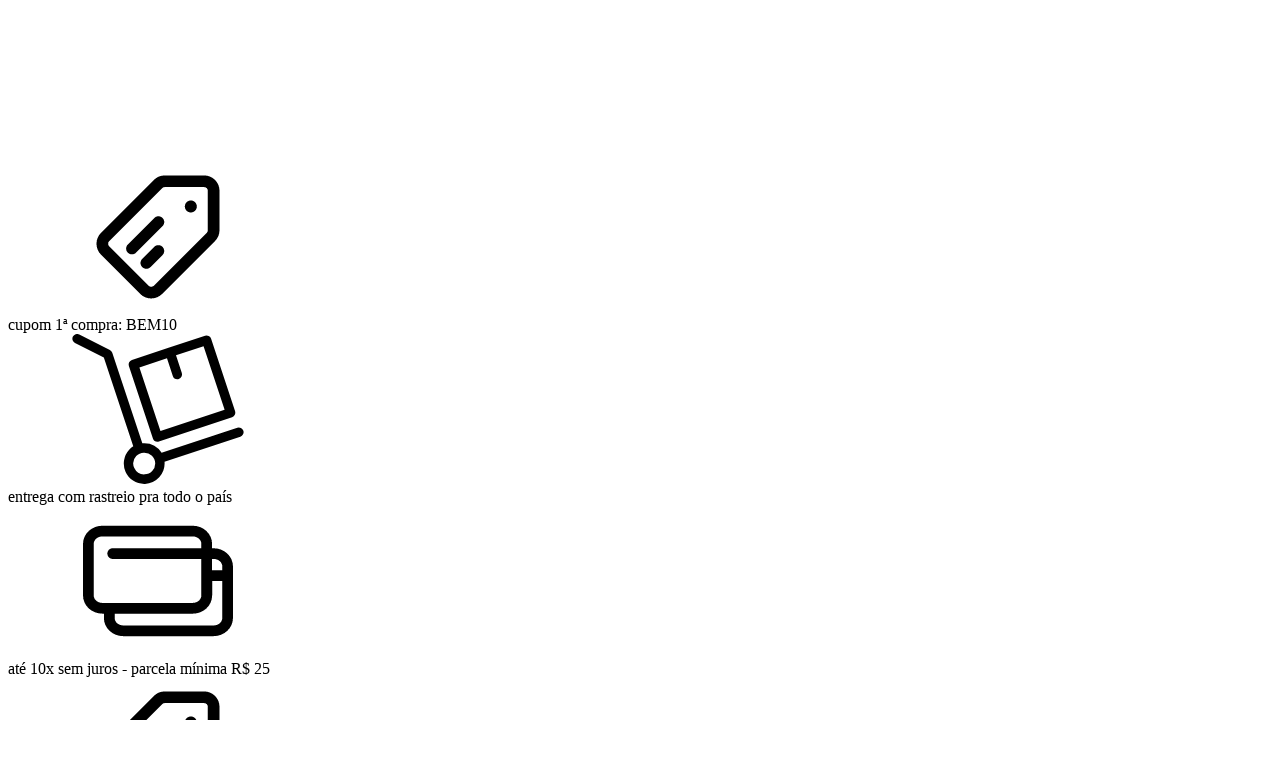

--- FILE ---
content_type: text/html; charset=UTF-8
request_url: https://usebemtevi.com/produtos/moletom-sad-songs-make-me-happy/?variant=935440260
body_size: 120536
content:
<!DOCTYPE html>
<html xmlns="http://www.w3.org/1999/xhtml" xmlns:fb="http://www.facebook.com/2008/fbml" xmlns:og="http://opengraphprotocol.org/schema/" lang="pt">
    <head>
        <link rel="preconnect" href="https://acdn-us.mitiendanube.com" />
        <link rel="dns-prefetch" href="https://acdn-us.mitiendanube.com" />
        <link rel="preconnect" href="https://fonts.googleapis.com" />
        <link rel="preconnect" href="https://fonts.gstatic.com" crossorigin />
        <meta http-equiv="Content-Type" content="text/html; charset=utf-8" />
        <meta http-equiv="X-UA-Compatible" content="IE=edge,chrome=1" />
        <meta name="viewport" content="width=device-width, initial-scale=1" />
        <title>moletom sad songs make me happy - Use Bem te vi </title>
        <meta name="description" content="Tecido: Moletom felpado 3 cabos, 100% algodão. Tecido encorpado e fofinho por dentro, não cria bolinhas após as lavagens &amp;lt;3 algodão com certificação inter..." />
        

    
    
        
                                                                                                                                                                                                                                                                                                                                    
                                    
                    
                

            <link rel="preload" as="style" href="https://fonts.googleapis.com/css?family=Montserrat:400,700&amp;display=swap">
            <link rel="preload" href="//acdn-us.mitiendanube.com/stores/004/276/178/themes/flex/dart-style-critical-b73acd114573b087d3cc8826722084b9.css" as="style" />
        <link rel="preload" href="//acdn-us.mitiendanube.com/stores/004/276/178/themes/flex/dart-external-no-dependencies-2020a4748d2e0fc983451e7972c49502.js" as="script" />

        
        
        
    
                        <link rel="preload" fetchpriority="high" as="image" href="//acdn-us.mitiendanube.com/stores/004/276/178/products/e45592cb98a0a0f01766de5d51ceb532-21c963f94ca0cd3c4017163304466829-480-0.webp" imagesrcset="//acdn-us.mitiendanube.com/stores/004/276/178/products/e45592cb98a0a0f01766de5d51ceb532-21c963f94ca0cd3c4017163304466829-480-0.webp 480w, //acdn-us.mitiendanube.com/stores/004/276/178/products/e45592cb98a0a0f01766de5d51ceb532-21c963f94ca0cd3c4017163304466829-640-0.webp 640w, //acdn-us.mitiendanube.com/stores/004/276/178/products/e45592cb98a0a0f01766de5d51ceb532-21c963f94ca0cd3c4017163304466829-1024-1024.webp 1024w">
                                                            

        
<meta property="og:site_name" content="Use Bem te vi " />


<meta property="fb:app_id" content="379938028687793" />








	
	<meta property="og:url" content="https://usebemtevi.com/produtos/moletom-sad-songs-make-me-happy/" />
	<meta property="og:title" content="moletom sad songs make me happy" />
	<meta property="og:description" content="Tecido: Moletom felpado 3 cabos, 100% algodão. Tecido encorpado e fofinho por dentro, não cria bolinhas após as lavagens &amp;lt;3 algodão com certificação inter..." />
	<meta property="og:type" content="nuvemshop:product" />
	<meta property="og:image" content="http://acdn-us.mitiendanube.com/stores/004/276/178/products/e45592cb98a0a0f01766de5d51ceb532-21c963f94ca0cd3c4017163304466829-640-0.webp" />
	<meta property="og:image:secure_url" content="https://acdn-us.mitiendanube.com/stores/004/276/178/products/e45592cb98a0a0f01766de5d51ceb532-21c963f94ca0cd3c4017163304466829-640-0.webp" />
		    <meta property="nuvemshop:price" content="219.9" />
			    <meta property="nuvemshop:stock" content="9997" />
	
	
	<meta name="twitter:card" content="product">
	<meta name="twitter:url" content="https://usebemtevi.com/produtos/moletom-sad-songs-make-me-happy/">
	<meta name="twitter:image:src" content="http://acdn-us.mitiendanube.com/stores/004/276/178/products/e45592cb98a0a0f01766de5d51ceb532-21c963f94ca0cd3c4017163304466829-640-0.webp">
		<meta name="twitter:title" content="moletom sad songs make me happy">
	<meta name="twitter:data1" content="R$219,90">
	<meta name="twitter:label1" content="Preço">
	<meta name="twitter:data2" content="9997">
	<meta name="twitter:label2" content="Estoque">




        
        <style>
            
            

    
    
        
                                                                                                                                                                                                                                                                                                                                    
                                    
                    
                

            @import url('https://fonts.googleapis.com/css?family=Montserrat:400,700&amp;display=swap');
    
            
            
:root {

  
  
  
      
    
      
    
  
      
      
      
        
    
  
            
    
        
                
    
  
  
    
        
    
    
    
    
    
    
      
    
    
  
      
  
    
    
    
    
        
    
        
    
    
    
      
      
      
      
  
  
  
  --main-foreground: #2a2c1c;
  --main-background: #FFFFFF;

  --primary-color: #2a2c1c;
  --secondary-color: #2a2c1c;
  --accent-color: #ed71c2;

  --button-background: #2a2c1c;
  --button-foreground: #FFFFFF;

  --label-background: #ed71c2;
  --label-foreground: #FFFFFF;

  
  
  --adbar-background: #ffffff;
  --adbar-foreground: #2a2c1c;
  --adbar-icon: #2a2c1c;

  --header-badge-background: #2a2c1c;
  --header-badge-foreground: #FFFFFF;

  --nav-desktop-foreground: #ffffff;
  
  --nav-desktop-background: #ed71c2;
  --nav-desktop-hover: #bdf145;

  --header-featured-link-foreground: #ffffff;
  --header-featured-link-background: #ae396a;

  --topbar-background: #FFFFFF;
  --topbar-foreground: #2a2c1c;
  --topbar-icons: #2a2c1c;

  --search-background: #FFFFFF;
  --search-foreground: #2a2c1c;
  --search-icon: #2a2c1c;

  --nav-mobile-background: #FFFFFF;
  --nav-mobile-foreground: #2a2c1c;

  
  --footer-background: #ffffff;
  --footer-foreground: #000000;
  --footer-titles: #ed71c2;
  --footer-icons: #ed71c2;
  --footer-form-background: #bdf145;
  --footer-form-foreground: #2a2c1c;
  --footer-form-input-background: #ffffff;
  --footer-form-input-foreground: #2a2c1c;
  --footer-form-titles: #181818;
  --footer-form-button-background: #2a2c1c;
  --footer-form-button-foreground: #ffffff;
  --footer-social-icons: #2a2c1c;

  
  --slider-background: #FFFFFF;

  --main-categories-background: #FFFFFF;
  --main-categories-foreground: #2a2c1c;

  --featured-background: #FFFFFF;
  --featured-foreground: #2a2c1c;

  --new-background: #FFFFFF;
  --new-foreground: #2a2c1c;

  --sale-background: #FFFFFF;
  --sale-foreground: #2a2c1c;

  --promotion-background: #FFFFFF;
  --promotion-foreground: #2a2c1c;

  --best-seller-background: #FFFFFF;
  --best-seller-foreground: #2a2c1c;

  --banner-products-background: #faeff3;
  --banner-products-foreground: #323235;
  --banner-products-content: #faeff3;

  --newsletter-background: #ed71c2;
  --newsletter-foreground: #FFFFFF;
  --newsletter-button: #FFFFFF;
  --newsletter-button-text: #2a2c1c;

  --welcome-background: #ffffff;
  --welcome-foreground: #181818;

  --testimonials-background: #ffffff;
  --testimonials-titles: #000000;
  --testimonials-foreground: #ffffff;
  --faq-background: #FFFFFF;
  --faq-foreground: #2a2c1c;

  --institutional-background: #ffffff;
  --institutional-foreground: #181818;

  --categories-background: #FFFFFF;
  --categories-foreground: #2a2c1c;

  --gridbanners-background: #ffffff;
  --gridbanners-foreground: #ffffff;

  --brands-background: #FFFFFF;
  --brands-foreground: #2a2c1c;

  --featured-banner-background: #FFFFFF;

  --video-foreground: #ffffff;

  --banner-services-background: #ffffff;
  --banner-services-foreground: #000000;
  --banner-services-title: #ed71c2;
  --banner-services-icon: #000000;
  --banner-services-width: 1200px;

  --instafeed-background: #ffffff;
  --instafeed-foreground: #000000;

  --extra-menu-background: #FFFFFF;
  --extra-menu-foreground: #2a2c1c;

  --blog-background: #FFFFFF;
  --blog-foreground: #2a2c1c;

      --extra-menu-size: 13px;
    --extra-menu-padding: 10px; 
    --extra-menu-min: 40px;
  
  --extra-menu-gap: 10px;

  
  
                                
  --main-foreground-opacity-03: #2a2c1c08;
  --main-foreground-opacity-05: #2a2c1c0D;
  --main-foreground-opacity-08: #2a2c1c14;
  --main-foreground-opacity-10: #2a2c1c1A;
  --main-foreground-opacity-20: #2a2c1c33;
  --main-foreground-opacity-30: #2a2c1c4D;
  --main-foreground-opacity-40: #2a2c1c66;
  --main-foreground-opacity-50: #2a2c1c80;
  --main-foreground-opacity-60: #2a2c1c99;
  --main-foreground-opacity-70: #2a2c1cB3;
  --main-foreground-opacity-80: #2a2c1cCC;

  --main-background-opacity-30: #FFFFFF4D;
  --main-background-opacity-40: #FFFFFF66;
  --main-background-opacity-50: #FFFFFF80;
  --main-background-opacity-80: #FFFFFFCC;
  --main-background-opacity-90: #FFFFFFE6;

  --header-desktop-background: #FFFFFF;
  --header-desktop-background-opacity: #FFFFFF0D;
  --header-desktop-foreground: #2a2c1c;
  --header-icons: #2a2c1c;

  --header-foreground-opacity-10: #2a2c1c1A;
  --header-foreground-opacity-20: #2a2c1c33;
  --header-foreground-opacity-50: #2a2c1c80;

  --nav-desktop-foreground-opacity-05: #ffffff0D;
  --nav-desktop-foreground-opacity-10: #ffffff1A;
  --nav-desktop-foreground-opacity-60: #ffffff99;

  --nav-mobile-foreground-opacity-05: #2a2c1c0D;
  --nav-mobile-foreground-opacity-10: #2a2c1c1A;
  --nav-mobile-foreground-opacity-20: #2a2c1c33;
  --nav-mobile-foreground-opacity-30: #2a2c1c4D;
  --nav-mobile-foreground-opacity-40: #2a2c1c66;

      --nav-item-spacing: 10px;
  
  --header-badge-foreground-opacity-20: #FFFFFF33;

  --adbar-foreground-opacity-10: 1A;

      --topbar-border: 1px solid #2a2c1c0D;
  
  --search-foreground-opacity-50: #2a2c1c80;

      --search-border: #2a2c1c4D;
  
  --main-categories-foreground-opacity-20: #2a2c1c33;

  --brands-foreground-opacity-10: #2a2c1c1A;

  --welcome-foreground-opacity-90: #181818E6;

  --institutional-foreground-opacity-30: #1818184D;

      --institutional-opacity: 0.2;
  
      --testimonials-block: #ee73bc;
  

  --news-foreground-opacity-10: #FFFFFF1A;
  --news-foreground-opacity-30: #FFFFFF4D;
  --news-foreground-opacity-50: #FFFFFF80;
  --news-foreground-opacity-70: #FFFFFFB3;

  --footer-foreground-opacity-10: #0000001A;
  --footer-foreground-opacity-20: #00000033;
  --footer-foreground-opacity-50: #00000080;
  --footer-foreground-opacity-60: #00000099;
  --footer-foreground-opacity-80: #000000CC;

  --footer-form-input-foreground-opacity-50: #2a2c1c80;

        
  --banner-promotional-background: #FFFFFF;
  --banner-promotional-foreground: #2a2c1c;
  --banner-promotional-overlay: #ed71c226;

  --extra-menu-foreground-opacity-10: #2a2c1c1A;

    
  --custom-section-1-background: #FFFFFF;
  --custom-section-2-background: #FFFFFF;
  --custom-section-3-background: #FFFFFF;
  --custom-section-4-background: #FFFFFF;
  --custom-section-5-background: #FFFFFF;

  --custom-section-1-foreground: #2a2c1c;
  --custom-section-2-foreground: #2a2c1c;
  --custom-section-3-foreground: #2a2c1c;
  --custom-section-4-foreground: #2a2c1c;
  --custom-section-5-foreground: #2a2c1c;

  --custom-section-1-button-background: #181818;
  --custom-section-1-button-foreground: #ffffff;
  --custom-section-2-button-background: #181818;
  --custom-section-2-button-foreground: #ffffff;
  --custom-section-3-button-background: #181818;
  --custom-section-3-button-foreground: #ffffff;
  --custom-section-4-button-background: #181818;
  --custom-section-4-button-foreground: #ffffff;
  --custom-section-5-button-background: #181818;
  --custom-section-5-button-foreground: #ffffff;

  
  --success: #4bb98c;
  --danger: #dd7774;
  --warning: #dc8f38;

  
  
  --heading-font: "Montserrat", sans-serif;
  --menu-font: "Montserrat", sans-serif;
  --body-font: "Montserrat", sans-serif;

  
  --h1: 1.75rem;
  --h1-huge: 1.875rem;
  --h1-huge-md: 2.5rem;
  --h2: 1.75rem;
  --h3: 1.25rem;
  --h4: 1.125rem;
  --h5: 1rem;
  --h6: 0.875rem;
 
  --font-big: 1rem;
  --font-base: 0.875rem;
  --font-small: 0.75rem;
  --font-smallest: 0.625rem;

  --font-11: 0.6875rem;
  --font-12: 0.75rem;
  --font-13: 0.8125rem;
  --font-14: 0.875rem;
  --font-15: 0.9375rem;
  --font-16: 1rem;
  --font-18: 1.125rem;
  --font-20: 1.25rem;
  --font-22: 1.375rem;
  --font-24: 1.5rem;
  --font-26: 1.625rem;
  --font-28: 1.75rem;
  --font-30: 1.875rem;
  --font-32: 2rem;
  --font-36: 2.25rem;
  --font-40: 2.5rem;
  --font-44: 2.75rem;
  --font-48: 3rem;

      --font-menu: var(--font-14);
  
      --font-headings: var(--font-36);
  
      --font-rest: var(--font-13);
    
  
  --font-weight-light: 300;
  --font-weight-regular: 400;
  --font-weight-medium: 500;
  --font-weight-semibold: 600;
  --font-weight-bold: 700;

  
  --font-style-normal: normal;
  --font-style-italic: italic;

      --font-headings-weight: var(--font-weight-bold);
  
      --font-headings-style: var(--font-style-italic);
  
      --font-menu-weight: var(--font-weight-regular);
  
      --font-headings-style: var(--font-style-normal);    
  
        --font-menu-transform: none;
  
  
  
  
  --gutter: 15px;
  --gutter-container: 15px;
  --gutter-container-md: 80px;
  --gutter-negative: calc(var(--gutter) * -1);
  --gutter-half: calc(var(--gutter) / 2);
  --gutter-half-negative: calc(var(--gutter) * -1 / 2);
  --gutter-double: calc(var(--gutter) * 2);

  
  
  --border-radius-none : 0px;
  --border-radius-full: 100%;
  --border-radius-30: 30px;
  --border-radius-half: calc(var(--border-radius) / 2);
  --border-radius-quarter: calc(var(--border-radius) / 4);
  --border-solid: 1px solid;
  --border-dashed: 1px dashed;

                    --border-radius-item-image: 0;
            
  --btn-border-radius: var(--border-radius);

      --border-radius: 8px;
  
  
      --theme-round-full: 30px;
    --theme-round: var(--border-radius);
  
  
  --shadow-distance: 0 0 5px;

  
      --column-custom: 20%;
  
  
      --section-distance: 40px;
    --section-negative-distance: calc(var(--section-distance) * -1);

  
      --popup-width: fit-content;
  
  
      --banner-services-icon-size-desktop: 32px;
        --banner-services-icon-size-mobile: 32px;
  
  
      --item-background: #FFFFFF;
  
      --item-name-size: 14px;
  
      --item-name-lines: 2;
  
      --item-name-wrapper: calc(var(--item-name-size) * var(--item-name-lines) + 10px);
  
      --item-price-size: 14px;
  
  --item-price-color: #ed71c2;

  
  
        
  
      --item-container-height: calc(var(--item-name-container) + 23px);
  
  --item-name-container: calc((var(--item-name-size) * var(--item-name-lines) + 18px) + 23px);

        
  
      --item-price-container: calc(var(--item-price-size)*1.5 + 18px + 20px);
  
  
  --item-bullet-border: var(--main-foreground-opacity-30);

  
  --product-price-color: #af3969;

  
      --instafeed-font-size: var(--font-24);
  
      --search-mobile-padding: 0 15px 15px;
  
  
      --container-width-sm: 540px;
    --container-width-md: 720px;
    --container-width-lg: 960px;
    --container-width-xl: 1140px;
    --container-width: 1200px;
    --container-width-max: 1300px;
  
}


@media (min-width: 768px) {
  :root {

    
          --item-name-size: 16px;
    
    
          --item-price-size: 16px;
        
  }
}
        </style>

        
        <link rel="stylesheet" type="text/css" href="//acdn-us.mitiendanube.com/stores/004/276/178/themes/flex/dart-style-critical-b73acd114573b087d3cc8826722084b9.css" media="all" />

        
        <link rel="stylesheet" type="text/css" href="//acdn-us.mitiendanube.com/stores/004/276/178/themes/flex/dart-style-colors-0deb096020b8f80cd9e584e5cb84ce78.css" media="all" />

        
        <link rel="stylesheet" href="//acdn-us.mitiendanube.com/stores/004/276/178/themes/flex/dart-style-async-84ca4054593ce34ac138e112587b3bb2.css" media="print" onload="this.media='all'">

        
        <style>
            .btn-default{background-color:#ed71c2}.btn-add-to-cart{font-size:12px}
        </style>

        
        
        
        
        
        
                
        
        

    <link href="//acdn-us.mitiendanube.com/stores/004/276/178/themes/common/logo-294486450-1715646890-b541575be836234feba1dabd28f8a52b1715646890.ico?0" class="js-favicon" rel="icon" type="image/x-icon" />
    <link href="//acdn-us.mitiendanube.com/stores/004/276/178/themes/common/logo-294486450-1715646890-b541575be836234feba1dabd28f8a52b1715646890.ico?0" class="js-favicon" rel="shortcut icon" type="image/x-icon" />
<link rel="canonical" href="https://usebemtevi.com/produtos/moletom-sad-songs-make-me-happy/" />

<meta name="nuvempay-logo" content="//d26lpennugtm8s.cloudfront.net/assets/common/img/logos/payment/new_logos_payment/nuvempago@2x.png" />
    <meta name="facebook-domain-verification" content="kuf5cxpq682sqkqc02dq68t6ufpkp2" />

<script>
    !function(f,b,e,v,n,t,s){if(f.fbq)return;n=f.fbq=function(){n.callMethod?
            n.callMethod.apply(n,arguments):n.queue.push(arguments)};if(!f._fbq)f._fbq=n;
            n.push=n;n.loaded=!0;n.version='2.0';n.queue=[];t=b.createElement(e);t.async=!0;
            t.src=v;s=b.getElementsByTagName(e)[0];s.parentNode.insertBefore(t,s)}(window,
        document,'script','https://connect.facebook.net/en_US/fbevents.js');

    
    const tnTrackCookie = document.cookie.match('(^|;) ?tn_track=([^;]*)(;|$)')?.[2].slice(-40).toLowerCase();
    const advancedMatchingConfig = { agent: 'tiendanube-core' };

    if (tnTrackCookie) {
        advancedMatchingConfig.external_id = tnTrackCookie;
    }

    fbq('init', '775031172599406', advancedMatchingConfig);

    
    const fbPageViewEventId = 'page-view-ff3ca3ce-a572-4796-9ab1-65ce5889c5d1';
    fbq('track', 'PageView', {}, { eventID: fbPageViewEventId });
</script>
<noscript>
    <img height="1" width="1" style="display:none" src="https://www.facebook.com/tr?id=775031172599406&ev=PageView&noscript=1"/>
</noscript>


<script type="text/javascript">
    var LS = LS || {};

    LS.store = {
        id : 4276178,
        url : "usebemtevi.lojavirtualnuvem.com.br",
        custom_url : "usebemtevi.com",
        ga4_measurement_id : "G-M79QEE3T5E",
        gads_measurement_id : "",
        has_preexisting_google_mc_catalog : false,
        has_google_analytics_track_product_ids : false,
        name: "Use\u0020Bem\u0020te\u0020vi\u0020",
    };
    LS.cart = {
        id : null,
        subtotal : 0,
        has_non_shippable_products: false,
        has_shippable_products: false,
        items : [
                    ]
    };
    LS.hasCartMinimumValue = false;
    LS.abStorefrontCartExperiments = null;
    LS.lang = "pt_BR";
    LS.langCode = "pt";
    LS.currency = {
        code : "BRL",
        display_short: "R\u0024",
        display_long: "R\u0024",
        cents_separator : ",",
        thousands_separator : "."
    };
    LS.country = "BR";
            LS.product = {
        id : 213651184,
        name : 'moletom\u0020sad\u0020songs\u0020make\u0020me\u0020happy',
        requires_shipping: true,
        brand: 'use bem te vi',
        tags : [
                    ]
    };
                LS.variants = [{"product_id":213651184,"price_short":"R$219,90","price_long":"R$219,90","price_number":219.9,"price_number_raw":21990,"price_with_payment_discount_short":"R$208,91","price_without_taxes":"R$219,90","compare_at_price_short":null,"compare_at_price_long":null,"compare_at_price_number":null,"compare_at_price_number_raw":null,"has_promotional_price":false,"stock":10000,"sku":"moletom sad songs-PP-Preto-6Ppu","available":true,"is_visible":true,"contact":false,"option0":"PP","option1":"Preto","option2":null,"id":935440254,"image":655681584,"image_url":"\/\/acdn-us.mitiendanube.com\/stores\/004\/276\/178\/products\/e45592cb98a0a0f01766de5d51ceb532-21c963f94ca0cd3c4017163304466829-1024-1024.webp","installments_data":"{\"Nuvem Pago\":{\"1\":{\"installment_value\":219.9,\"installment_value_cents\":21990,\"interest\":0,\"total_value\":219.9,\"without_interests\":true,\"collector_is_third_party\":false},\"2\":{\"installment_value\":109.95,\"installment_value_cents\":10995,\"interest\":0,\"total_value\":219.9,\"without_interests\":true,\"collector_is_third_party\":false},\"3\":{\"installment_value\":73.3,\"installment_value_cents\":7330,\"interest\":0,\"total_value\":219.9,\"without_interests\":true,\"collector_is_third_party\":false},\"4\":{\"installment_value\":54.98,\"installment_value_cents\":5498,\"interest\":0,\"total_value\":219.9,\"without_interests\":true,\"collector_is_third_party\":false},\"5\":{\"installment_value\":43.98,\"installment_value_cents\":4398,\"interest\":0,\"total_value\":219.9,\"without_interests\":true,\"collector_is_third_party\":false},\"6\":{\"installment_value\":36.65,\"installment_value_cents\":3665,\"interest\":0,\"total_value\":219.9,\"without_interests\":true,\"collector_is_third_party\":false},\"7\":{\"installment_value\":31.41,\"installment_value_cents\":3141,\"interest\":0,\"total_value\":219.9,\"without_interests\":true,\"collector_is_third_party\":false}},\"Mercado Pago\":{\"1\":{\"installment_value\":219.9,\"installment_value_cents\":21990,\"interest\":0,\"total_value\":219.9,\"without_interests\":true,\"collector_is_third_party\":false}}}","show_payment_discount_disclaimer":false,"popup_discount_visibility":{"nuvem-pago":{"tab_show_discount":false,"methods":{"credit_card":{"show_discount":false,"show_disclaimer":false}}},"mercado-pago":{"tab_show_discount":true,"methods":{"pix":{"show_discount":true,"show_disclaimer":false}}}}},{"product_id":213651184,"price_short":"R$219,90","price_long":"R$219,90","price_number":219.9,"price_number_raw":21990,"price_with_payment_discount_short":"R$208,91","price_without_taxes":"R$219,90","compare_at_price_short":null,"compare_at_price_long":null,"compare_at_price_number":null,"compare_at_price_number_raw":null,"has_promotional_price":false,"stock":9999,"sku":"moletom sad songs-PP-Off White-vnY9","available":true,"is_visible":true,"contact":false,"option0":"PP","option1":"Off White","option2":null,"id":935440257,"image":655681646,"image_url":"\/\/acdn-us.mitiendanube.com\/stores\/004\/276\/178\/products\/ea52c4ef041295745a4a5fb6adf8f574-901222e0821d64535817163304526160-1024-1024.webp","installments_data":"{\"Nuvem Pago\":{\"1\":{\"installment_value\":219.9,\"installment_value_cents\":21990,\"interest\":0,\"total_value\":219.9,\"without_interests\":true,\"collector_is_third_party\":false},\"2\":{\"installment_value\":109.95,\"installment_value_cents\":10995,\"interest\":0,\"total_value\":219.9,\"without_interests\":true,\"collector_is_third_party\":false},\"3\":{\"installment_value\":73.3,\"installment_value_cents\":7330,\"interest\":0,\"total_value\":219.9,\"without_interests\":true,\"collector_is_third_party\":false},\"4\":{\"installment_value\":54.98,\"installment_value_cents\":5498,\"interest\":0,\"total_value\":219.9,\"without_interests\":true,\"collector_is_third_party\":false},\"5\":{\"installment_value\":43.98,\"installment_value_cents\":4398,\"interest\":0,\"total_value\":219.9,\"without_interests\":true,\"collector_is_third_party\":false},\"6\":{\"installment_value\":36.65,\"installment_value_cents\":3665,\"interest\":0,\"total_value\":219.9,\"without_interests\":true,\"collector_is_third_party\":false},\"7\":{\"installment_value\":31.41,\"installment_value_cents\":3141,\"interest\":0,\"total_value\":219.9,\"without_interests\":true,\"collector_is_third_party\":false}},\"Mercado Pago\":{\"1\":{\"installment_value\":219.9,\"installment_value_cents\":21990,\"interest\":0,\"total_value\":219.9,\"without_interests\":true,\"collector_is_third_party\":false}}}","show_payment_discount_disclaimer":false,"popup_discount_visibility":{"nuvem-pago":{"tab_show_discount":false,"methods":{"credit_card":{"show_discount":false,"show_disclaimer":false}}},"mercado-pago":{"tab_show_discount":true,"methods":{"pix":{"show_discount":true,"show_disclaimer":false}}}}},{"product_id":213651184,"price_short":"R$219,90","price_long":"R$219,90","price_number":219.9,"price_number_raw":21990,"price_with_payment_discount_short":"R$208,91","price_without_taxes":"R$219,90","compare_at_price_short":null,"compare_at_price_long":null,"compare_at_price_number":null,"compare_at_price_number_raw":null,"has_promotional_price":false,"stock":9997,"sku":"moletom sad songs-P-Preto-7PJl","available":true,"is_visible":true,"contact":false,"option0":"P","option1":"Preto","option2":null,"id":935440260,"image":655681584,"image_url":"\/\/acdn-us.mitiendanube.com\/stores\/004\/276\/178\/products\/e45592cb98a0a0f01766de5d51ceb532-21c963f94ca0cd3c4017163304466829-1024-1024.webp","installments_data":"{\"Nuvem Pago\":{\"1\":{\"installment_value\":219.9,\"installment_value_cents\":21990,\"interest\":0,\"total_value\":219.9,\"without_interests\":true,\"collector_is_third_party\":false},\"2\":{\"installment_value\":109.95,\"installment_value_cents\":10995,\"interest\":0,\"total_value\":219.9,\"without_interests\":true,\"collector_is_third_party\":false},\"3\":{\"installment_value\":73.3,\"installment_value_cents\":7330,\"interest\":0,\"total_value\":219.9,\"without_interests\":true,\"collector_is_third_party\":false},\"4\":{\"installment_value\":54.98,\"installment_value_cents\":5498,\"interest\":0,\"total_value\":219.9,\"without_interests\":true,\"collector_is_third_party\":false},\"5\":{\"installment_value\":43.98,\"installment_value_cents\":4398,\"interest\":0,\"total_value\":219.9,\"without_interests\":true,\"collector_is_third_party\":false},\"6\":{\"installment_value\":36.65,\"installment_value_cents\":3665,\"interest\":0,\"total_value\":219.9,\"without_interests\":true,\"collector_is_third_party\":false},\"7\":{\"installment_value\":31.41,\"installment_value_cents\":3141,\"interest\":0,\"total_value\":219.9,\"without_interests\":true,\"collector_is_third_party\":false}},\"Mercado Pago\":{\"1\":{\"installment_value\":219.9,\"installment_value_cents\":21990,\"interest\":0,\"total_value\":219.9,\"without_interests\":true,\"collector_is_third_party\":false}}}","show_payment_discount_disclaimer":false,"popup_discount_visibility":{"nuvem-pago":{"tab_show_discount":false,"methods":{"credit_card":{"show_discount":false,"show_disclaimer":false}}},"mercado-pago":{"tab_show_discount":true,"methods":{"pix":{"show_discount":true,"show_disclaimer":false}}}}},{"product_id":213651184,"price_short":"R$219,90","price_long":"R$219,90","price_number":219.9,"price_number_raw":21990,"price_with_payment_discount_short":"R$208,91","price_without_taxes":"R$219,90","compare_at_price_short":null,"compare_at_price_long":null,"compare_at_price_number":null,"compare_at_price_number_raw":null,"has_promotional_price":false,"stock":100,"sku":"moletom sad songs-P-Off White-N1p1","available":true,"is_visible":true,"contact":false,"option0":"P","option1":"Off White","option2":null,"id":935440263,"image":655681646,"image_url":"\/\/acdn-us.mitiendanube.com\/stores\/004\/276\/178\/products\/ea52c4ef041295745a4a5fb6adf8f574-901222e0821d64535817163304526160-1024-1024.webp","installments_data":"{\"Nuvem Pago\":{\"1\":{\"installment_value\":219.9,\"installment_value_cents\":21990,\"interest\":0,\"total_value\":219.9,\"without_interests\":true,\"collector_is_third_party\":false},\"2\":{\"installment_value\":109.95,\"installment_value_cents\":10995,\"interest\":0,\"total_value\":219.9,\"without_interests\":true,\"collector_is_third_party\":false},\"3\":{\"installment_value\":73.3,\"installment_value_cents\":7330,\"interest\":0,\"total_value\":219.9,\"without_interests\":true,\"collector_is_third_party\":false},\"4\":{\"installment_value\":54.98,\"installment_value_cents\":5498,\"interest\":0,\"total_value\":219.9,\"without_interests\":true,\"collector_is_third_party\":false},\"5\":{\"installment_value\":43.98,\"installment_value_cents\":4398,\"interest\":0,\"total_value\":219.9,\"without_interests\":true,\"collector_is_third_party\":false},\"6\":{\"installment_value\":36.65,\"installment_value_cents\":3665,\"interest\":0,\"total_value\":219.9,\"without_interests\":true,\"collector_is_third_party\":false},\"7\":{\"installment_value\":31.41,\"installment_value_cents\":3141,\"interest\":0,\"total_value\":219.9,\"without_interests\":true,\"collector_is_third_party\":false}},\"Mercado Pago\":{\"1\":{\"installment_value\":219.9,\"installment_value_cents\":21990,\"interest\":0,\"total_value\":219.9,\"without_interests\":true,\"collector_is_third_party\":false}}}","show_payment_discount_disclaimer":false,"popup_discount_visibility":{"nuvem-pago":{"tab_show_discount":false,"methods":{"credit_card":{"show_discount":false,"show_disclaimer":false}}},"mercado-pago":{"tab_show_discount":true,"methods":{"pix":{"show_discount":true,"show_disclaimer":false}}}}},{"product_id":213651184,"price_short":"R$219,90","price_long":"R$219,90","price_number":219.9,"price_number_raw":21990,"price_with_payment_discount_short":"R$208,91","price_without_taxes":"R$219,90","compare_at_price_short":null,"compare_at_price_long":null,"compare_at_price_number":null,"compare_at_price_number_raw":null,"has_promotional_price":false,"stock":0,"sku":"moletom sad songs-M-Preto-aElZ","available":false,"is_visible":true,"contact":false,"option0":"M","option1":"Preto","option2":null,"id":935440265,"image":655681584,"image_url":"\/\/acdn-us.mitiendanube.com\/stores\/004\/276\/178\/products\/e45592cb98a0a0f01766de5d51ceb532-21c963f94ca0cd3c4017163304466829-1024-1024.webp","installments_data":"{\"Nuvem Pago\":{\"1\":{\"installment_value\":219.9,\"installment_value_cents\":21990,\"interest\":0,\"total_value\":219.9,\"without_interests\":true,\"collector_is_third_party\":false},\"2\":{\"installment_value\":109.95,\"installment_value_cents\":10995,\"interest\":0,\"total_value\":219.9,\"without_interests\":true,\"collector_is_third_party\":false},\"3\":{\"installment_value\":73.3,\"installment_value_cents\":7330,\"interest\":0,\"total_value\":219.9,\"without_interests\":true,\"collector_is_third_party\":false},\"4\":{\"installment_value\":54.98,\"installment_value_cents\":5498,\"interest\":0,\"total_value\":219.9,\"without_interests\":true,\"collector_is_third_party\":false},\"5\":{\"installment_value\":43.98,\"installment_value_cents\":4398,\"interest\":0,\"total_value\":219.9,\"without_interests\":true,\"collector_is_third_party\":false},\"6\":{\"installment_value\":36.65,\"installment_value_cents\":3665,\"interest\":0,\"total_value\":219.9,\"without_interests\":true,\"collector_is_third_party\":false},\"7\":{\"installment_value\":31.41,\"installment_value_cents\":3141,\"interest\":0,\"total_value\":219.9,\"without_interests\":true,\"collector_is_third_party\":false}},\"Mercado Pago\":{\"1\":{\"installment_value\":219.9,\"installment_value_cents\":21990,\"interest\":0,\"total_value\":219.9,\"without_interests\":true,\"collector_is_third_party\":false}}}","show_payment_discount_disclaimer":false,"popup_discount_visibility":{"nuvem-pago":{"tab_show_discount":false,"methods":{"credit_card":{"show_discount":false,"show_disclaimer":false}}},"mercado-pago":{"tab_show_discount":true,"methods":{"pix":{"show_discount":true,"show_disclaimer":false}}}}},{"product_id":213651184,"price_short":"R$219,90","price_long":"R$219,90","price_number":219.9,"price_number_raw":21990,"price_with_payment_discount_short":"R$208,91","price_without_taxes":"R$219,90","compare_at_price_short":null,"compare_at_price_long":null,"compare_at_price_number":null,"compare_at_price_number_raw":null,"has_promotional_price":false,"stock":100,"sku":"moletom sad songs-M-Off White-1F3o","available":true,"is_visible":true,"contact":false,"option0":"M","option1":"Off White","option2":null,"id":935440269,"image":655681646,"image_url":"\/\/acdn-us.mitiendanube.com\/stores\/004\/276\/178\/products\/ea52c4ef041295745a4a5fb6adf8f574-901222e0821d64535817163304526160-1024-1024.webp","installments_data":"{\"Nuvem Pago\":{\"1\":{\"installment_value\":219.9,\"installment_value_cents\":21990,\"interest\":0,\"total_value\":219.9,\"without_interests\":true,\"collector_is_third_party\":false},\"2\":{\"installment_value\":109.95,\"installment_value_cents\":10995,\"interest\":0,\"total_value\":219.9,\"without_interests\":true,\"collector_is_third_party\":false},\"3\":{\"installment_value\":73.3,\"installment_value_cents\":7330,\"interest\":0,\"total_value\":219.9,\"without_interests\":true,\"collector_is_third_party\":false},\"4\":{\"installment_value\":54.98,\"installment_value_cents\":5498,\"interest\":0,\"total_value\":219.9,\"without_interests\":true,\"collector_is_third_party\":false},\"5\":{\"installment_value\":43.98,\"installment_value_cents\":4398,\"interest\":0,\"total_value\":219.9,\"without_interests\":true,\"collector_is_third_party\":false},\"6\":{\"installment_value\":36.65,\"installment_value_cents\":3665,\"interest\":0,\"total_value\":219.9,\"without_interests\":true,\"collector_is_third_party\":false},\"7\":{\"installment_value\":31.41,\"installment_value_cents\":3141,\"interest\":0,\"total_value\":219.9,\"without_interests\":true,\"collector_is_third_party\":false}},\"Mercado Pago\":{\"1\":{\"installment_value\":219.9,\"installment_value_cents\":21990,\"interest\":0,\"total_value\":219.9,\"without_interests\":true,\"collector_is_third_party\":false}}}","show_payment_discount_disclaimer":false,"popup_discount_visibility":{"nuvem-pago":{"tab_show_discount":false,"methods":{"credit_card":{"show_discount":false,"show_disclaimer":false}}},"mercado-pago":{"tab_show_discount":true,"methods":{"pix":{"show_discount":true,"show_disclaimer":false}}}}},{"product_id":213651184,"price_short":"R$219,90","price_long":"R$219,90","price_number":219.9,"price_number_raw":21990,"price_with_payment_discount_short":"R$208,91","price_without_taxes":"R$219,90","compare_at_price_short":null,"compare_at_price_long":null,"compare_at_price_number":null,"compare_at_price_number_raw":null,"has_promotional_price":false,"stock":0,"sku":"moletom sad songs-G-Preto-Nub7","available":false,"is_visible":true,"contact":false,"option0":"G","option1":"Preto","option2":null,"id":935440273,"image":655681584,"image_url":"\/\/acdn-us.mitiendanube.com\/stores\/004\/276\/178\/products\/e45592cb98a0a0f01766de5d51ceb532-21c963f94ca0cd3c4017163304466829-1024-1024.webp","installments_data":"{\"Nuvem Pago\":{\"1\":{\"installment_value\":219.9,\"installment_value_cents\":21990,\"interest\":0,\"total_value\":219.9,\"without_interests\":true,\"collector_is_third_party\":false},\"2\":{\"installment_value\":109.95,\"installment_value_cents\":10995,\"interest\":0,\"total_value\":219.9,\"without_interests\":true,\"collector_is_third_party\":false},\"3\":{\"installment_value\":73.3,\"installment_value_cents\":7330,\"interest\":0,\"total_value\":219.9,\"without_interests\":true,\"collector_is_third_party\":false},\"4\":{\"installment_value\":54.98,\"installment_value_cents\":5498,\"interest\":0,\"total_value\":219.9,\"without_interests\":true,\"collector_is_third_party\":false},\"5\":{\"installment_value\":43.98,\"installment_value_cents\":4398,\"interest\":0,\"total_value\":219.9,\"without_interests\":true,\"collector_is_third_party\":false},\"6\":{\"installment_value\":36.65,\"installment_value_cents\":3665,\"interest\":0,\"total_value\":219.9,\"without_interests\":true,\"collector_is_third_party\":false},\"7\":{\"installment_value\":31.41,\"installment_value_cents\":3141,\"interest\":0,\"total_value\":219.9,\"without_interests\":true,\"collector_is_third_party\":false}},\"Mercado Pago\":{\"1\":{\"installment_value\":219.9,\"installment_value_cents\":21990,\"interest\":0,\"total_value\":219.9,\"without_interests\":true,\"collector_is_third_party\":false}}}","show_payment_discount_disclaimer":false,"popup_discount_visibility":{"nuvem-pago":{"tab_show_discount":false,"methods":{"credit_card":{"show_discount":false,"show_disclaimer":false}}},"mercado-pago":{"tab_show_discount":true,"methods":{"pix":{"show_discount":true,"show_disclaimer":false}}}}},{"product_id":213651184,"price_short":"R$219,90","price_long":"R$219,90","price_number":219.9,"price_number_raw":21990,"price_with_payment_discount_short":"R$208,91","price_without_taxes":"R$219,90","compare_at_price_short":null,"compare_at_price_long":null,"compare_at_price_number":null,"compare_at_price_number_raw":null,"has_promotional_price":false,"stock":100,"sku":"moletom sad songs-G-Off White-g4ot","available":true,"is_visible":true,"contact":false,"option0":"G","option1":"Off White","option2":null,"id":935440276,"image":655681646,"image_url":"\/\/acdn-us.mitiendanube.com\/stores\/004\/276\/178\/products\/ea52c4ef041295745a4a5fb6adf8f574-901222e0821d64535817163304526160-1024-1024.webp","installments_data":"{\"Nuvem Pago\":{\"1\":{\"installment_value\":219.9,\"installment_value_cents\":21990,\"interest\":0,\"total_value\":219.9,\"without_interests\":true,\"collector_is_third_party\":false},\"2\":{\"installment_value\":109.95,\"installment_value_cents\":10995,\"interest\":0,\"total_value\":219.9,\"without_interests\":true,\"collector_is_third_party\":false},\"3\":{\"installment_value\":73.3,\"installment_value_cents\":7330,\"interest\":0,\"total_value\":219.9,\"without_interests\":true,\"collector_is_third_party\":false},\"4\":{\"installment_value\":54.98,\"installment_value_cents\":5498,\"interest\":0,\"total_value\":219.9,\"without_interests\":true,\"collector_is_third_party\":false},\"5\":{\"installment_value\":43.98,\"installment_value_cents\":4398,\"interest\":0,\"total_value\":219.9,\"without_interests\":true,\"collector_is_third_party\":false},\"6\":{\"installment_value\":36.65,\"installment_value_cents\":3665,\"interest\":0,\"total_value\":219.9,\"without_interests\":true,\"collector_is_third_party\":false},\"7\":{\"installment_value\":31.41,\"installment_value_cents\":3141,\"interest\":0,\"total_value\":219.9,\"without_interests\":true,\"collector_is_third_party\":false}},\"Mercado Pago\":{\"1\":{\"installment_value\":219.9,\"installment_value_cents\":21990,\"interest\":0,\"total_value\":219.9,\"without_interests\":true,\"collector_is_third_party\":false}}}","show_payment_discount_disclaimer":false,"popup_discount_visibility":{"nuvem-pago":{"tab_show_discount":false,"methods":{"credit_card":{"show_discount":false,"show_disclaimer":false}}},"mercado-pago":{"tab_show_discount":true,"methods":{"pix":{"show_discount":true,"show_disclaimer":false}}}}},{"product_id":213651184,"price_short":"R$219,90","price_long":"R$219,90","price_number":219.9,"price_number_raw":21990,"price_with_payment_discount_short":"R$208,91","price_without_taxes":"R$219,90","compare_at_price_short":null,"compare_at_price_long":null,"compare_at_price_number":null,"compare_at_price_number_raw":null,"has_promotional_price":false,"stock":10000,"sku":"moletom sad songs-GG-Preto-DA0D","available":true,"is_visible":true,"contact":false,"option0":"GG","option1":"Preto","option2":null,"id":935440279,"image":655681584,"image_url":"\/\/acdn-us.mitiendanube.com\/stores\/004\/276\/178\/products\/e45592cb98a0a0f01766de5d51ceb532-21c963f94ca0cd3c4017163304466829-1024-1024.webp","installments_data":"{\"Nuvem Pago\":{\"1\":{\"installment_value\":219.9,\"installment_value_cents\":21990,\"interest\":0,\"total_value\":219.9,\"without_interests\":true,\"collector_is_third_party\":false},\"2\":{\"installment_value\":109.95,\"installment_value_cents\":10995,\"interest\":0,\"total_value\":219.9,\"without_interests\":true,\"collector_is_third_party\":false},\"3\":{\"installment_value\":73.3,\"installment_value_cents\":7330,\"interest\":0,\"total_value\":219.9,\"without_interests\":true,\"collector_is_third_party\":false},\"4\":{\"installment_value\":54.98,\"installment_value_cents\":5498,\"interest\":0,\"total_value\":219.9,\"without_interests\":true,\"collector_is_third_party\":false},\"5\":{\"installment_value\":43.98,\"installment_value_cents\":4398,\"interest\":0,\"total_value\":219.9,\"without_interests\":true,\"collector_is_third_party\":false},\"6\":{\"installment_value\":36.65,\"installment_value_cents\":3665,\"interest\":0,\"total_value\":219.9,\"without_interests\":true,\"collector_is_third_party\":false},\"7\":{\"installment_value\":31.41,\"installment_value_cents\":3141,\"interest\":0,\"total_value\":219.9,\"without_interests\":true,\"collector_is_third_party\":false}},\"Mercado Pago\":{\"1\":{\"installment_value\":219.9,\"installment_value_cents\":21990,\"interest\":0,\"total_value\":219.9,\"without_interests\":true,\"collector_is_third_party\":false}}}","show_payment_discount_disclaimer":false,"popup_discount_visibility":{"nuvem-pago":{"tab_show_discount":false,"methods":{"credit_card":{"show_discount":false,"show_disclaimer":false}}},"mercado-pago":{"tab_show_discount":true,"methods":{"pix":{"show_discount":true,"show_disclaimer":false}}}}},{"product_id":213651184,"price_short":"R$219,90","price_long":"R$219,90","price_number":219.9,"price_number_raw":21990,"price_with_payment_discount_short":"R$208,91","price_without_taxes":"R$219,90","compare_at_price_short":null,"compare_at_price_long":null,"compare_at_price_number":null,"compare_at_price_number_raw":null,"has_promotional_price":false,"stock":100,"sku":"moletom sad songs-GG-Off White-Fdya","available":true,"is_visible":true,"contact":false,"option0":"GG","option1":"Off White","option2":null,"id":935440283,"image":655681646,"image_url":"\/\/acdn-us.mitiendanube.com\/stores\/004\/276\/178\/products\/ea52c4ef041295745a4a5fb6adf8f574-901222e0821d64535817163304526160-1024-1024.webp","installments_data":"{\"Nuvem Pago\":{\"1\":{\"installment_value\":219.9,\"installment_value_cents\":21990,\"interest\":0,\"total_value\":219.9,\"without_interests\":true,\"collector_is_third_party\":false},\"2\":{\"installment_value\":109.95,\"installment_value_cents\":10995,\"interest\":0,\"total_value\":219.9,\"without_interests\":true,\"collector_is_third_party\":false},\"3\":{\"installment_value\":73.3,\"installment_value_cents\":7330,\"interest\":0,\"total_value\":219.9,\"without_interests\":true,\"collector_is_third_party\":false},\"4\":{\"installment_value\":54.98,\"installment_value_cents\":5498,\"interest\":0,\"total_value\":219.9,\"without_interests\":true,\"collector_is_third_party\":false},\"5\":{\"installment_value\":43.98,\"installment_value_cents\":4398,\"interest\":0,\"total_value\":219.9,\"without_interests\":true,\"collector_is_third_party\":false},\"6\":{\"installment_value\":36.65,\"installment_value_cents\":3665,\"interest\":0,\"total_value\":219.9,\"without_interests\":true,\"collector_is_third_party\":false},\"7\":{\"installment_value\":31.41,\"installment_value_cents\":3141,\"interest\":0,\"total_value\":219.9,\"without_interests\":true,\"collector_is_third_party\":false}},\"Mercado Pago\":{\"1\":{\"installment_value\":219.9,\"installment_value_cents\":21990,\"interest\":0,\"total_value\":219.9,\"without_interests\":true,\"collector_is_third_party\":false}}}","show_payment_discount_disclaimer":false,"popup_discount_visibility":{"nuvem-pago":{"tab_show_discount":false,"methods":{"credit_card":{"show_discount":false,"show_disclaimer":false}}},"mercado-pago":{"tab_show_discount":true,"methods":{"pix":{"show_discount":true,"show_disclaimer":false}}}}},{"product_id":213651184,"price_short":"R$219,90","price_long":"R$219,90","price_number":219.9,"price_number_raw":21990,"price_with_payment_discount_short":"R$208,91","price_without_taxes":"R$219,90","compare_at_price_short":null,"compare_at_price_long":null,"compare_at_price_number":null,"compare_at_price_number_raw":null,"has_promotional_price":false,"stock":9999,"sku":"moletom sad songs-XG-Preto-p2id","available":true,"is_visible":true,"contact":false,"option0":"XG","option1":"Preto","option2":null,"id":935440286,"image":655681584,"image_url":"\/\/acdn-us.mitiendanube.com\/stores\/004\/276\/178\/products\/e45592cb98a0a0f01766de5d51ceb532-21c963f94ca0cd3c4017163304466829-1024-1024.webp","installments_data":"{\"Nuvem Pago\":{\"1\":{\"installment_value\":219.9,\"installment_value_cents\":21990,\"interest\":0,\"total_value\":219.9,\"without_interests\":true,\"collector_is_third_party\":false},\"2\":{\"installment_value\":109.95,\"installment_value_cents\":10995,\"interest\":0,\"total_value\":219.9,\"without_interests\":true,\"collector_is_third_party\":false},\"3\":{\"installment_value\":73.3,\"installment_value_cents\":7330,\"interest\":0,\"total_value\":219.9,\"without_interests\":true,\"collector_is_third_party\":false},\"4\":{\"installment_value\":54.98,\"installment_value_cents\":5498,\"interest\":0,\"total_value\":219.9,\"without_interests\":true,\"collector_is_third_party\":false},\"5\":{\"installment_value\":43.98,\"installment_value_cents\":4398,\"interest\":0,\"total_value\":219.9,\"without_interests\":true,\"collector_is_third_party\":false},\"6\":{\"installment_value\":36.65,\"installment_value_cents\":3665,\"interest\":0,\"total_value\":219.9,\"without_interests\":true,\"collector_is_third_party\":false},\"7\":{\"installment_value\":31.41,\"installment_value_cents\":3141,\"interest\":0,\"total_value\":219.9,\"without_interests\":true,\"collector_is_third_party\":false}},\"Mercado Pago\":{\"1\":{\"installment_value\":219.9,\"installment_value_cents\":21990,\"interest\":0,\"total_value\":219.9,\"without_interests\":true,\"collector_is_third_party\":false}}}","show_payment_discount_disclaimer":false,"popup_discount_visibility":{"nuvem-pago":{"tab_show_discount":false,"methods":{"credit_card":{"show_discount":false,"show_disclaimer":false}}},"mercado-pago":{"tab_show_discount":true,"methods":{"pix":{"show_discount":true,"show_disclaimer":false}}}}},{"product_id":213651184,"price_short":"R$219,90","price_long":"R$219,90","price_number":219.9,"price_number_raw":21990,"price_with_payment_discount_short":"R$208,91","price_without_taxes":"R$219,90","compare_at_price_short":null,"compare_at_price_long":null,"compare_at_price_number":null,"compare_at_price_number_raw":null,"has_promotional_price":false,"stock":10000,"sku":"moletom sad songs-XG-Off White-jkar","available":true,"is_visible":true,"contact":false,"option0":"XG","option1":"Off White","option2":null,"id":935440289,"image":655681646,"image_url":"\/\/acdn-us.mitiendanube.com\/stores\/004\/276\/178\/products\/ea52c4ef041295745a4a5fb6adf8f574-901222e0821d64535817163304526160-1024-1024.webp","installments_data":"{\"Nuvem Pago\":{\"1\":{\"installment_value\":219.9,\"installment_value_cents\":21990,\"interest\":0,\"total_value\":219.9,\"without_interests\":true,\"collector_is_third_party\":false},\"2\":{\"installment_value\":109.95,\"installment_value_cents\":10995,\"interest\":0,\"total_value\":219.9,\"without_interests\":true,\"collector_is_third_party\":false},\"3\":{\"installment_value\":73.3,\"installment_value_cents\":7330,\"interest\":0,\"total_value\":219.9,\"without_interests\":true,\"collector_is_third_party\":false},\"4\":{\"installment_value\":54.98,\"installment_value_cents\":5498,\"interest\":0,\"total_value\":219.9,\"without_interests\":true,\"collector_is_third_party\":false},\"5\":{\"installment_value\":43.98,\"installment_value_cents\":4398,\"interest\":0,\"total_value\":219.9,\"without_interests\":true,\"collector_is_third_party\":false},\"6\":{\"installment_value\":36.65,\"installment_value_cents\":3665,\"interest\":0,\"total_value\":219.9,\"without_interests\":true,\"collector_is_third_party\":false},\"7\":{\"installment_value\":31.41,\"installment_value_cents\":3141,\"interest\":0,\"total_value\":219.9,\"without_interests\":true,\"collector_is_third_party\":false}},\"Mercado Pago\":{\"1\":{\"installment_value\":219.9,\"installment_value_cents\":21990,\"interest\":0,\"total_value\":219.9,\"without_interests\":true,\"collector_is_third_party\":false}}}","show_payment_discount_disclaimer":false,"popup_discount_visibility":{"nuvem-pago":{"tab_show_discount":false,"methods":{"credit_card":{"show_discount":false,"show_disclaimer":false}}},"mercado-pago":{"tab_show_discount":true,"methods":{"pix":{"show_discount":true,"show_disclaimer":false}}}}}];
        LS.customer = null;
    LS.template= "product";
    LS.theme = {
        code: "flex",
        name: "Flex",
        custom: false,
    };
    LS.metricsWorkerScriptUrl = "https://acdn-us.mitiendanube.com/assets/stores/js/metrics-worker-c984926f96a2e4787f155a9755d6944a30.js?v=80428317"

    LS.socialScripts = [];
    LS.DOMReady = function(fn) {
        if (document.addEventListener) {
            document.addEventListener('DOMContentLoaded', fn);
        } else {
            document.attachEvent('onreadystatechange', function() {
                if (document.readyState === 'interactive')
                    fn();
            });
        }
    };

    // Making it a thenable so it can be made into a full fledged Promise later
    LS._readyCallbacks = [];
    LS.ready = {
        then: function(callback){
            LS._readyCallbacks.push(callback);
        }
    };

    window.addEventListener('load', () => {
        if(!window.cartService) {
            return;
        }

        window.cartService.setCurrentLoadTime(1768972204);
    });

    window.pageData = {
        id: "product",
        name: "our_components.general.product"
    }

    window.initialCart = {"id":null,"subtotal":0,"total":0,"discounts":0,"promotions":[],"shipping_zipcode":null};
    window.metricServiceDispatchQueue = [];
    window.metricService = { dispatch: (event) => window.metricServiceDispatchQueue.push(event) };

    window.translations = {
        cart: {
            error_messages: {
                out_of_stock: 'Este produto está fora de estoque.',
                unavailable_product: 'Este produto não está disponível.',
                update_error: 'Ocorreu um erro ao atualizar o carrinho.',
                subscription_only_product: 'Este produto está disponível apenas para assinaturas.'
            },
            name: 'Carrinho de compras'
        }
    };
</script>


    <script>
        window.recaptchaEnabled = true;
        window.recaptchaV2 = { siteKey: '6Ldp6lUqAAAAAEmZBhIVl_tzMi70KlSohR77QfLc' };
        window.recaptchaV3 = { siteKey: '6LezGnQcAAAAAD5T1ReYv_OMo1EJbDUfPu7srRhU' };
    </script>

    <script type="module">
    import {onCLS, onFCP, onFID, onINP, onLCP, onTTFB} from 'https://unpkg.com/web-vitals@3.5.2/dist/web-vitals.js?module';

    const queue = new Map();
    let shouldLogQueuedMetrics = true;

    const pageInfo = {
        handle: pageData.id,
        url: window.location.href,
    };

    function isMetricValid(metric) {
        return metric && typeof metric.value === 'number' && !isNaN(metric.value) && metric.value >= 0;
    }

    function queueMetric(metric) {
        if (!isMetricValid(metric) || queue.has(metric.name)) return;
        queue.set(metric.name, metric);
    }

    function logQueuedMetrics() {
        if (queue.size === 0 || !shouldLogQueuedMetrics) return;

        shouldLogQueuedMetrics = false;
        logMetrics([...queue.values()]);
    }

    function logMetrics(metrics) {
        if (metrics.length === 0) return;

        const webVitals = Object.fromEntries(
            metrics.map(({name, rating, value}) => [name, {rating, value}])
        );

        const data = JSON.stringify({ pageInfo, webVitals });

        if (!navigator.sendBeacon) {
            fetch('/stats/web_vitals/', {
                method: 'POST',
                headers: { 'Content-Type': 'application/json' },
                body: data
            }).catch(console.error);
        } else {
            navigator.sendBeacon('/stats/web_vitals/', data);
        }
    }


    /**
     * Log network metrics like TTFB, DNS lookup, and connection negotiation
     */
    function logNetworkMetrics(ttfb) {
        if (!isMetricValid(ttfb)) return;

        const metrics = [ttfb];

        const pageNav = ttfb.entries?.[0];
        if (pageNav) {
            const dnsLookup = { name: 'DNS_LOOKUP', value: pageNav.domainLookupEnd - pageNav.domainLookupStart };
            const connectionNegotiation = { name: 'CONNECTION_NEGOTIATION', value: pageNav.connectEnd - pageNav.connectStart };

            if (isMetricValid(dnsLookup)) metrics.push(dnsLookup);
            if (isMetricValid(connectionNegotiation)) metrics.push(connectionNegotiation);
        }

        logMetrics(metrics);
    }

    function listenWebMetrics() {
        onCLS(queueMetric);
        onFCP(queueMetric);
        onFID(queueMetric);
        onINP(queueMetric);
        onLCP(queueMetric);
        onTTFB(logNetworkMetrics);

        addEventListener('visibilitychange', () => {
            if (document.visibilityState === 'hidden') logQueuedMetrics();
        }, { once: true });

        addEventListener('beforeunload', logQueuedMetrics);

        // Safari does not reliably fire the `visibilitychange` event when the page is being unloaded.
        addEventListener('pagehide', logQueuedMetrics);
    }

    listenWebMetrics();

</script>

<script>
    window.enableNativeLibraries = true;
    window.hasMetricsTag = false;
    window.hasFixFilterPaginationTag = false;
    window.hasUpdatingCartStatusTag = false;
    window.hasMaxPaymentDiscountFixTag = false;
</script>

    <script type="text/javascript" src="//acdn-us.mitiendanube.com/assets/stores/js/linkedstore-v2-688b63c535b98f7903475302a7a4b20930.js?v=80428317" async="true"></script>
    <script>window.vanillaJS = true;</script>

<script type="text/javascript">
            window.skipJQuery = true;
    
    LS.ready.then(() =>  {
        if (!window.jQueryNuvem) {
            window.jQueryNuvem = $
        }
    });
</script>


    
<script type="text/javascript">

    function ga_send_event(category, action, label, value) {
                    return;
            }

    </script>


                    <script async src="https://www.googletagmanager.com/gtag/js?id=G-M79QEE3T5E&l=nsGA4"></script>
        <script>

            window.nsGA4 = window.nsGA4 || [];
            function gtagNsGA4(){nsGA4.push(arguments);}

            gtagNsGA4('consent', 'default', {
                'ad_storage': 'granted',
                'ad_user_data': 'granted',
                'ad_personalization': 'granted',
                'analytics_storage': 'granted'
            });

            gtagNsGA4('js', new Date());

                            gtagNsGA4('config', 'G-M79QEE3T5E');
                    </script>
    
    
    <script>
    const HOME_LIST_ITEM_ID = 'home';
    const CATEGORY_LIST_ITEM_ID = 'category';
    const SEARCH_LIST_ITEM_ID = 'search';

    const LIST_ITEM_NAMES = {
        [HOME_LIST_ITEM_ID]: 'Home',
        [CATEGORY_LIST_ITEM_ID]: 'Category',
        [SEARCH_LIST_ITEM_ID]: 'Search results',
    };

    </script>    <script>
    const PERSISTED_CONFIG_LOCAL_STORAGE_KEY = 'persisted_config';

    const HOME_ITEM_LIST_ID = 'home';
    const CATEGORY_ITEM_LIST_ID = 'category';
    const SEARCH_ITEM_LIST_ID = 'search';
    const CART_ITEM_LIST_ID = 'cart';
    const PRODUCT_ITEM_LIST_ID = 'product';

    const ITEM_LIST_NAMES = {
        [HOME_ITEM_LIST_ID]: 'Home',
        [CATEGORY_ITEM_LIST_ID]: 'Category',
        [SEARCH_ITEM_LIST_ID]: 'Search results',
        [CART_ITEM_LIST_ID]: 'Shopping cart',
        [PRODUCT_ITEM_LIST_ID]: 'Product detail'
    };

    const GOOGLE_BUSINESS_VERTICAL_RETAIL = 'retail';

    function removeNullEntries(data) {
        Object.entries(data).forEach(([key, value]) => {
            if (!value) {
                delete data[key];
            }
        });
    }

    function formatCartItemIntoGoogleAnalyticsItem(cartItem) {
        const cartItemId = cartItem.item_id ?? cartItem.id;
        const persistedConfig = JSON.parse(window.localStorage.getItem(PERSISTED_CONFIG_LOCAL_STORAGE_KEY) ?? '{}');
        const itemListId = persistedConfig[`ga_item_list-${cartItemId}`] ?? CART_ITEM_LIST_ID;

        const cartItemData = {
            item_id: cartItem.google_item_id,
            item_brand: cartItem.brand,
            item_name: cartItem.name,
            item_variant: cartItem.short_variant_name,
            price: +((cartItem.unit_price / 100).toFixed(2)),
            quantity: Math.abs(cartItem.quantity),
            item_list_id: itemListId,
            item_list_name: ITEM_LIST_NAMES[itemListId],
            ...cartItem.google_item_categories
        };

        removeNullEntries(cartItemData);

        return cartItemData;
    }

    const formatCartItemForUnifiedGtag = (cartItem) => {
        const cartItemDataForGa4 = formatCartItemIntoGoogleAnalyticsItem(cartItem);

        return {
            ...cartItemDataForGa4,
            id: cartItemDataForGa4.item_id,
            google_business_vertical: GOOGLE_BUSINESS_VERTICAL_RETAIL
        };
    }
</script>

                        <script>

    const ga4ViewItemEventData = {
        currency: "BRL",
        value: 219.9,
        items: [
                        {"item_id":"935440260","item_brand":"use bem te vi","item_name":"moletom sad songs make me happy (P, Preto)","item_variant":"P, Preto","price":219.9,"item_category2":"m\u00fasica","item_category":"moletons"},
        ]
    };

    gtagNsGA4("event", "view_item", ga4ViewItemEventData);




</script>
                    
            <script>
    <!-- Google Tag Manager -->
        (function(w,d,s,l,i){w[l]=w[l]||[];w[l].push({'gtm.start':
                new Date().getTime(),event:'gtm.js'});var f=d.getElementsByTagName(s)[0],
                j=d.createElement(s),dl=l!='dataLayer'?'&l='+l:'';j.async=true;j.src=
                'https://www.googletagmanager.com/gtm.js?id='+i+dl;f.parentNode.insertBefore(j,f);
                })(window,document,'script','dataLayer','GTM-WZRXWJF');
    <!-- End Google Tag Manager -->
</script>

        <script>
    
        window.dataLayer = window.dataLayer || [];

    
        dataLayer.push({ ecommerce: null });
        dataLayer.push({
            event: "view_item",
            ecommerce: {
                currency: "BRL",
                value: 219.9,
                items: [
                    {"item_id":"935440260","item_brand":"use bem te vi","item_name":"moletom sad songs make me happy (P, Preto)","item_variant":"P, Preto","price":219.9,"item_category2":"m\u00fasica","item_category":"moletons"},
                ]
            }
        });

    
    
    
    
    </script>
    
        <script>
        var fb_params = {
            referrer: document.referrer,
            userAgent: navigator.userAgent,
            language: 'pt-BR'
        };
        
                
        let pixelFunction = 'track';
        let pixelEvent = null;
        let fbEventId = null;
        const fbTimestamp = new Date().getTime();
        let contentType = 'product';
        
                    const productVariantId = '935440260';
            fb_params['content_ids'] = [productVariantId];
            fb_params['content_type'] = contentType;
            fb_params['content_name'] = LS.product.name;
                        const cartID = LS.cart.id || '';
            pixelEvent = 'ViewContent';
            fbEventId = 'view-content-ff3ca3ce-a572-4796-9ab1-65ce5889c5d1';
                
        if(pixelEvent) {
            fbq(pixelFunction, pixelEvent, fb_params, { eventID: fbEventId });
        }

                    LS.ready.then(function() {
                            LS.on(LS.events.productAddedToCart, function (event, data) {
                    data ??= event.detail;
                    if (!data?.cart?.products?.length) {
                        return;
                    }

                    const { cart, cart_item: cartItem, quantity_added: quantityAdded, social_event_id_suffix: fbEventIdSuffix } = data;
                    const value = +cart.total;

                    // Facebook Pixel does not have an event to remove products from the cart.
                    if (value <= 0) {
                        return;
                    }
                    const getVariantContentId = (cartProduct) => {
                                                    return cartProduct.variant_id.toString();
                                            };
                                            const content_ids = cart.products.map(getVariantContentId);
                        const contents = cart.products.map(product => ({
                            id: getVariantContentId(product),
                            quantity: product.quantity,
                            item_price: +product.price,
                        }));
                    
                    const customData = {
                        referrer: document.referrer,
                        userAgent: navigator.userAgent,
                        language: 'pt-BR',
                        content_ids: content_ids,
                        contents: contents,
                        content_type: contentType,
                        currency: LS.currency.code,
                        quantity: quantityAdded,
                        value
                    };

                    
                    const fbAddToCartEventId = `add-to-cart-${fbEventIdSuffix}`;
                    trackAddToCartAJAX(customData, fbAddToCartEventId);
                                            sendNubeSocialTracking(cart.id, cartItem.id, customData, fbAddToCartEventId);
                                    });
            });
        
        function trackAddToCartAJAX(customData, fbEventId) {
            const eventName = 'AddToCart';
            fbq('track', eventName, customData, { eventID: fbEventId });
        }

        async function sendNubeSocialTracking(cartId, cartItemId, customData, fbEventId) {
            let data = {
                event_name: 'AddToCart',
                cart_id: cartId,
                cart_product_id: cartItemId,
                event_id: fbEventId,
            };

            Object.assign(data, customData)

            setTimeout(function() {
                new Image().src = '/fb-capi/?' + new URLSearchParams(data);
            }, 500);
        }
    </script>
<script type="text/javascript">
    function amplitude_log_event(event, properties) {
        // dummy function
        return true;
    }
</script>


        <script>
        !function (w, d, t) {w.TiktokAnalyticsObject=t;var ttq=w[t]=w[t]||[];ttq.methods=["page","track","identify", "instances","debug","on","off","once","ready","alias","group","enableCookie","disableCookie"],ttq.setAndDefer=function(t,e){t[e]=function(){t.push([e].concat(Array.prototype.slice.call(arguments,0)))}};for(var i=0;i<ttq.methods.length;i++)ttq.setAndDefer(ttq,ttq.methods[i]);ttq.instance=function(t){for(var e=ttq._i[t]||[],n=0;n<ttq.methods.length;n++)ttq.setAndDefer(e,ttq.methods[n]);return e},ttq.load=function(e,n){var i="https://analytics.tiktok.com/i18n/pixel/events.js";ttq._i=ttq._i||{},ttq._i[e]=[],ttq._i[e]._u=i,ttq._t=ttq._t||{},ttq._t[e]=+new Date,ttq._o=ttq._o||{},ttq._o[e]=n||{},ttq._partner=ttq._partner||"Nuvemshop";var o=document.createElement("script");o.type="text/javascript",o.async=!0,o.src=i+"?sdkid="+e+"&lib="+t;var a=document.getElementsByTagName("script")[0];a.parentNode.insertBefore(o,a)};

        ttq.load('D2IV4B3C77U2AQ7OJ6LG');
        }(window, document, 'ttq');
    </script>
    <script>
        const tiktokTimestamp = new Date().getTime();
        let eventName = '';
        let ttEventId = '';
        let eventParams = {
            partner_name: 'Nuvemshop',
            content_type: 'product',
            currency: LS.currency.code,
            value: LS.cart.subtotal / 100,
        };

                    const { id: productId, price: productPrice } = {"id":213651184,"name":"moletom sad songs make me happy","price":21990,"compare_at_price":null,"promotional_price_percentage":null,"display_price":true,"min_price":21990,"max_price":null,"canonical_url":"https:\/\/usebemtevi.com\/produtos\/moletom-sad-songs-make-me-happy\/","social_url":"https:\/\/usebemtevi.com\/produtos\/moletom-sad-songs-make-me-happy\/","social_theme_url":"\/social\/moletom-sad-songs-make-me-happy","stock":9997,"stock_control":true,"weight":"0.01","weight_unit":"KG","sku":"moletom sad songs-P-Preto-7PJl","brand":"use bem te vi","free_shipping":false,"is_non_shippable":false,"requires_shipping":true,"video_url":null,"currency":"BRL","images":[{"id":655681584,"image":"e45592cb98a0a0f01766de5d51ceb532-21c963f94ca0cd3c4017163304466829.jpg","alt":"moletom sad songs make me happy","thumbnails_generated":2,"position":1,"dimensions":{"width":985,"height":1400,"aspect_ratio":0.70357142857143}},{"id":655681646,"image":"ea52c4ef041295745a4a5fb6adf8f574-901222e0821d64535817163304526160.jpg","alt":"moletom sad songs make me happy - comprar online","thumbnails_generated":2,"position":2,"dimensions":{"width":985,"height":1400,"aspect_ratio":0.70357142857143}},{"id":655681707,"image":"712b2f473f2f5f508b0ecfb8bc604b08-ed3c072bba9297249b17163304585484.jpg","alt":"moletom sad songs make me happy na internet","thumbnails_generated":2,"position":3,"dimensions":{"width":1400,"height":2099,"aspect_ratio":0.66698427822773}},{"id":655681779,"image":"29590faed8dc3ed6175e3ffdf7475984-431783d5725c8674ec17163304651879.jpg","alt":"moletom sad songs make me happy - Use Bem te vi ","thumbnails_generated":2,"position":4,"dimensions":{"width":1400,"height":2099,"aspect_ratio":0.66698427822773}},{"id":656814777,"image":"tabela-de-medidas-moletom-08c2c6e1176f4f1ac617164795757249.png","alt":"moletom sad songs make me happy - loja online","thumbnails_generated":2,"position":5,"dimensions":{"width":1000,"height":1400,"aspect_ratio":0.71428571428571}}],"images_count":5,"featured_image":{"id":655681584,"image":"e45592cb98a0a0f01766de5d51ceb532-21c963f94ca0cd3c4017163304466829.jpg","alt":"moletom sad songs make me happy","thumbnails_generated":2,"position":1,"dimensions":{"width":985,"height":1400,"aspect_ratio":0.70357142857143}},"videos":[],"videos_count":0,"media_count":5,"media":[{"id":655681584,"image":"e45592cb98a0a0f01766de5d51ceb532-21c963f94ca0cd3c4017163304466829.jpg","alt":"moletom sad songs make me happy","thumbnails_generated":2,"position":1,"dimensions":{"width":985,"height":1400,"aspect_ratio":0.70357142857143}},{"id":655681646,"image":"ea52c4ef041295745a4a5fb6adf8f574-901222e0821d64535817163304526160.jpg","alt":"moletom sad songs make me happy - comprar online","thumbnails_generated":2,"position":2,"dimensions":{"width":985,"height":1400,"aspect_ratio":0.70357142857143}},{"id":655681707,"image":"712b2f473f2f5f508b0ecfb8bc604b08-ed3c072bba9297249b17163304585484.jpg","alt":"moletom sad songs make me happy na internet","thumbnails_generated":2,"position":3,"dimensions":{"width":1400,"height":2099,"aspect_ratio":0.66698427822773}},{"id":655681779,"image":"29590faed8dc3ed6175e3ffdf7475984-431783d5725c8674ec17163304651879.jpg","alt":"moletom sad songs make me happy - Use Bem te vi ","thumbnails_generated":2,"position":4,"dimensions":{"width":1400,"height":2099,"aspect_ratio":0.66698427822773}},{"id":656814777,"image":"tabela-de-medidas-moletom-08c2c6e1176f4f1ac617164795757249.png","alt":"moletom sad songs make me happy - loja online","thumbnails_generated":2,"position":5,"dimensions":{"width":1000,"height":1400,"aspect_ratio":0.71428571428571}}],"featured_variant_image":{"id":655681584,"image":"e45592cb98a0a0f01766de5d51ceb532-21c963f94ca0cd3c4017163304466829.jpg","alt":"moletom sad songs make me happy","thumbnails_generated":2,"position":1,"dimensions":{"width":985,"height":1400,"aspect_ratio":0.70357142857143}},"default_options":["P","Preto",null],"selected_or_first_available_variant":{"id":935440260,"name":"moletom sad songs make me happy (P, Preto)","option1":"P","option2":"Preto","option3":null,"options":["P","Preto"],"price":21990,"compare_at_price":null,"display_price":true,"currency":"BRL","sku":"moletom sad songs-P-Preto-7PJl","barcode":null,"weight":"0.01","weight_unit":"KG","stock":9997,"stock_control":true,"available":true,"canonical_url":"https:\/\/usebemtevi.com\/produtos\/moletom-sad-songs-make-me-happy\/?variant=935440260","image":{"id":655681584,"image":"e45592cb98a0a0f01766de5d51ceb532-21c963f94ca0cd3c4017163304466829.jpg","alt":"moletom sad songs make me happy (P, Preto)","thumbnails_generated":2,"position":1,"dimensions":{"width":985,"height":1400,"aspect_ratio":0.70357142857143}},"metafields":[],"is_visible":true,"decorations":null,"selected":true,"height":"10","width":"25","depth":"20"},"installments_info":{"Nuvem Pago":{"1":{"installment_value":219.9,"installment_value_cents":21990,"interest":0,"total_value":219.9,"without_interests":true,"collector_is_third_party":false},"2":{"installment_value":109.95,"installment_value_cents":10995,"interest":0,"total_value":219.9,"without_interests":true,"collector_is_third_party":false},"3":{"installment_value":73.3,"installment_value_cents":7330,"interest":0,"total_value":219.9,"without_interests":true,"collector_is_third_party":false},"4":{"installment_value":54.98,"installment_value_cents":5498,"interest":0,"total_value":219.9,"without_interests":true,"collector_is_third_party":false},"5":{"installment_value":43.98,"installment_value_cents":4398,"interest":0,"total_value":219.9,"without_interests":true,"collector_is_third_party":false},"6":{"installment_value":36.65,"installment_value_cents":3665,"interest":0,"total_value":219.9,"without_interests":true,"collector_is_third_party":false},"7":{"installment_value":31.41,"installment_value_cents":3141,"interest":0,"total_value":219.9,"without_interests":true,"collector_is_third_party":false}},"Mercado Pago":{"1":{"installment_value":219.9,"installment_value_cents":21990,"interest":0,"total_value":219.9,"without_interests":true,"collector_is_third_party":false}}},"payment_methods_config":{"Nuvem Pago":{"name":"Nuvem Pago","installments_data":{"1":{"installment_value":219.9,"installment_value_cents":21990,"interest":0,"total_value":219.9,"without_interests":true,"collector_is_third_party":false},"2":{"installment_value":109.95,"installment_value_cents":10995,"interest":0,"total_value":219.9,"without_interests":true,"collector_is_third_party":false},"3":{"installment_value":73.3,"installment_value_cents":7330,"interest":0,"total_value":219.9,"without_interests":true,"collector_is_third_party":false},"4":{"installment_value":54.98,"installment_value_cents":5498,"interest":0,"total_value":219.9,"without_interests":true,"collector_is_third_party":false},"5":{"installment_value":43.98,"installment_value_cents":4398,"interest":0,"total_value":219.9,"without_interests":true,"collector_is_third_party":false},"6":{"installment_value":36.65,"installment_value_cents":3665,"interest":0,"total_value":219.9,"without_interests":true,"collector_is_third_party":false},"7":{"installment_value":31.41,"installment_value_cents":3141,"interest":0,"total_value":219.9,"without_interests":true,"collector_is_third_party":false}},"show_full_installments":false,"max_discount":0,"has_general_discount":false,"allows_discount_combination":true,"allows_price_discount_combination":true,"allows_free_shipping_combination":true,"should_show_discount":false,"payment_method_discounts":{"credit_card":{"discount":0,"allows_discount_combination":true,"allows_price_discount_combination":true,"allows_free_shipping_combination":true}}},"Mercado Pago":{"name":"Mercado Pago","installments_data":{"1":{"installment_value":219.9,"installment_value_cents":21990,"interest":0,"total_value":219.9,"without_interests":true,"collector_is_third_party":false}},"show_full_installments":false,"max_discount":5,"has_general_discount":true,"allows_discount_combination":true,"allows_price_discount_combination":true,"allows_free_shipping_combination":true,"should_show_discount":true,"payment_method_discounts":{"pix":{"discount":5,"allows_discount_combination":true,"allows_price_discount_combination":true,"allows_free_shipping_combination":true}}}},"max_installments_without_interest":{"installment":7,"installment_data":{"installment_value":31.41,"installment_value_cents":3141,"interest":0,"total_value":219.9,"without_interests":true,"collector_is_third_party":false}},"max_installments":{"installment":7,"installment_data":{"installment_value":31.41,"installment_value_cents":3141,"interest":0,"total_value":219.9,"without_interests":true,"collector_is_third_party":false}},"seo_title":"moletom sad songs make me happy - Use Bem te vi ","handle":"moletom-sad-songs-make-me-happy","metafields":{"related_products":{}},"promotional_offer":{"id":"886182","name":"pague 2 leve 3","store_id":4276178,"promotion_type":"BuyXPayY","scope_type":"all","scope_value":[],"products_ids":null,"categories_ids":null,"scope_value_info":[],"begin_date":null,"end_date":null,"parameters":null,"buy":3,"pay":2,"combines_with_other_discounts":true,"combines_with_quantity_discounts":false,"combines_with_free_shipping":true,"combines_with_cart_amount_discounts":true,"combines_with_app_discounts":true,"combines_with_price_discounts":true,"payment_options_info":[],"rewards":[],"published":{"date":"2025-12-23 11:38:52.000000","timezone_type":3,"timezone":"UTC"},"created_at":{"date":"2025-11-03 13:58:42.000000","timezone_type":3,"timezone":"UTC"},"updated_at":{"date":"2025-12-23 14:38:53.000000","timezone_type":3,"timezone":"UTC"},"deleted_at":null,"selected_threshold":null,"custom_label":"pague 2 leve 3 em todo o site"},"promotions":{},"price_without_taxes":21990,"product_tax_percentage":null,"show_price_without_taxes":false,"decorations":null,"sold_qty":15,"selected_variant":{"id":935440260,"name":"moletom sad songs make me happy (P, Preto)","option1":"P","option2":"Preto","option3":null,"options":["P","Preto"],"price":21990,"compare_at_price":null,"display_price":true,"currency":"BRL","sku":"moletom sad songs-P-Preto-7PJl","barcode":null,"weight":"0.01","weight_unit":"KG","stock":9997,"stock_control":true,"available":true,"canonical_url":"https:\/\/usebemtevi.com\/produtos\/moletom-sad-songs-make-me-happy\/?variant=935440260","image":{"id":655681584,"image":"e45592cb98a0a0f01766de5d51ceb532-21c963f94ca0cd3c4017163304466829.jpg","alt":"moletom sad songs make me happy (P, Preto)","thumbnails_generated":2,"position":1,"dimensions":{"width":985,"height":1400,"aspect_ratio":0.70357142857143}},"metafields":[],"is_visible":true,"decorations":null,"selected":false,"height":"10","width":"25","depth":"20"},"tax_percent":0,"barcode":null,"height":"10","width":"25","depth":"20","available":true};
            const cartId = LS.cart.id ?? '';
            eventName = 'ViewContent';
            ttEventId = 'view-content-ff3ca3ce-a572-4796-9ab1-65ce5889c5d1';

            Object.assign(eventParams, {
                quantity: 1,
                description: 'Tecido: Moletom felpado 3 cabos, 100% algodão. Tecido encorpado e fofinho por dentro, não cria bolinhas após as lavagens &amp;lt;3 algodão com certificação inter...',
                content_id: productId,
                price: productPrice && productPrice / 100,
            });
        
        const pageViewEventId = 'pageview-ff3ca3ce-a572-4796-9ab1-65ce5889c5d1';
        ttq.track('Pageview', {}, { event_id: pageViewEventId });

        if (eventName) {
            ttq.track(eventName, eventParams, { event_id: ttEventId });
        }

        LS.ready.then(function() {
                        LS.on(LS.events.productAddedToCart, function (event, data) {

                data ??= event.detail;

                const { cart_item: cartItem, quantity_added: quantityAdded, social_event_id_suffix: ttEventIdSuffix } = data;
                const price = cartItem.unit_price / 100;
                const itemWasRemovedFromCart = price * quantityAdded <= 0;

                if (itemWasRemovedFromCart) {
                    return;
                }

                const eventName = 'AddToCart';

                const eventParams = {
                    partner_name: 'Nuvemshop',
                    content_type: 'product',
                    currency: LS.currency.code,
                    quantity: +quantityAdded,
                    content_id: cartItem.variant_id,
                    price,
                    value: LS.data.cart.subtotal / 100,
                };

                const productDescription = 'Tecido: Moletom felpado 3 cabos, 100% algodão. Tecido encorpado e fofinho por dentro, não cria bolinhas após as lavagens &amp;lt;3 algodão com certificação inter...';

                if (productDescription) {
                    eventParams['description'] = productDescription;
                }

                const ttAddToCartEventId = `add-to-cart-${ttEventIdSuffix}`;

                ttq.track(eventName, eventParams, { event_id: ttAddToCartEventId });
            });
        });
    </script>







        
        
    <script type="application/ld+json" data-component='structured-data.page'>
    {
        "@context": "https://schema.org/",
        "@type": "WebPage",
        "name": "moletom sad songs make me happy - Use Bem te vi ",
                    "description": "Tecido: Moletom felpado 3 cabos, 100% algodão. Tecido encorpado e fofinho por dentro, não cria bolinhas após as lavagens &amp;lt;3 algodão com certificação inter...",
                "breadcrumb": {
            "@type": "BreadcrumbList",
            "itemListElement": [
            {
                "@type": "ListItem",
                "position": 1,
                "name": "Início",
                "item": "https://usebemtevi.com"
            },                                                {
                        "@type": "ListItem",
                        "position": 2,
                        "name": "moletons",
                        "item": "https://usebemtevi.com/moletons/"
                    },                                    {
                        "@type": "ListItem",
                        "position": 3,
                        "name": "música",
                        "item": "https://usebemtevi.com/moletons/musica2/"
                    },                                    {
                        "@type": "ListItem",
                        "position": 4,
                        "name": "moletom sad songs make me happy",
                        "item": "https://usebemtevi.com/produtos/moletom-sad-songs-make-me-happy/"
                    }                                        ]
        },
        "mainEntity": {
            "@type": "Product",
            "@id": "https://usebemtevi.com/produtos/moletom-sad-songs-make-me-happy/",
            "name": "moletom sad songs make me happy",
            "image": "https://acdn-us.mitiendanube.com/stores/004/276/178/products/e45592cb98a0a0f01766de5d51ceb532-21c963f94ca0cd3c4017163304466829-480-0.webp",
            "description": "Tecido: Moletom felpado 3 cabos, 100% algodão. Tecido encorpado e fofinho por dentro, não cria bolinhas após as lavagens &amp;lt;3 algodão com certificação inter...",
                        "sku": "moletom sad songs-P-Preto-7PJl",
                                        "brand": {
                    "@type": "Thing",
                    "name": "use bem te vi"
                },
                                        "weight": {
                    "@type": "QuantitativeValue",
                    "unitCode": "KGM",
                    "value": "0.01"
                },
                        "offers": {
                "@type": "Offer",
                "url": "https://usebemtevi.com/produtos/moletom-sad-songs-make-me-happy/",
                "priceCurrency": "BRL",
                "price": "219.9",
                                    "availability": "http://schema.org/InStock",
                    "inventoryLevel": {
                        "@type": "QuantitativeValue",
                        "value": "9997"
                    },
                                "seller": {
                    "@type": "Organization",
                    "name": "Use Bem te vi "
                }
            }
        }
            }
    </script>


    </head>

    
    <body class=" template-product transition-long         page--moletom_sad_songs_make_me_happy    ">

        
        <svg xmlns="http://www.w3.org/2000/svg" class="hidden">

        
        <symbol id="bars" viewBox="0 0 448 512">
                <path d="M436 124H12c-6.627 0-12-5.373-12-12V80c0-6.627 5.373-12 12-12h424c6.627 0 12 5.373 12 12v32c0 6.627-5.373 12-12 12zm0 160H12c-6.627 0-12-5.373-12-12v-32c0-6.627 5.373-12 12-12h424c6.627 0 12 5.373 12 12v32c0 6.627-5.373 12-12 12zm0 160H12c-6.627 0-12-5.373-12-12v-32c0-6.627 5.373-12 12-12h424c6.627 0 12 5.373 12 12v32c0 6.627-5.373 12-12 12z"/>
        </symbol>
        <symbol id="menu" viewBox="0 0 20 14">
                <path d="M0 0.995193C0 0.445563 0.445563 0 0.995193 0H9.00481C9.55444 0 10 0.445563 10 0.995193C10 1.54482 9.55444 1.99039 9.00481 1.99039H0.995194C0.445564 1.99039 0 1.54482 0 0.995193Z"/>
                <path d="M0 6.99976C0 6.45013 0.445563 6.00456 0.995193 6.00456H19.0048C19.5544 6.00456 20 6.45013 20 6.99976C20 7.54939 19.5544 7.99495 19.0048 7.99495H0.995194C0.445564 7.99495 0 7.54939 0 6.99976Z"/>
                <path d="M0.995193 12.0096C0.445563 12.0096 0 12.4552 0 13.0048C0 13.5544 0.445564 14 0.995194 14H13.0048C13.5544 14 14 13.5544 14 13.0048C14 12.4552 13.5544 12.0096 13.0048 12.0096H0.995193Z"/>
        </symbol>

        
        <symbol id="trash" viewBox="0 0 448 512">
                <path d="M268 416h24a12 12 0 0 0 12-12V188a12 12 0 0 0-12-12h-24a12 12 0 0 0-12 12v216a12 12 0 0 0 12 12zM432 80h-82.41l-34-56.7A48 48 0 0 0 274.41 0H173.59a48 48 0 0 0-41.16 23.3L98.41 80H16A16 16 0 0 0 0 96v16a16 16 0 0 0 16 16h16v336a48 48 0 0 0 48 48h288a48 48 0 0 0 48-48V128h16a16 16 0 0 0 16-16V96a16 16 0 0 0-16-16zM171.84 50.91A6 6 0 0 1 177 48h94a6 6 0 0 1 5.15 2.91L293.61 80H154.39zM368 464H80V128h288zm-212-48h24a12 12 0 0 0 12-12V188a12 12 0 0 0-12-12h-24a12 12 0 0 0-12 12v216a12 12 0 0 0 12 12z"/>
        </symbol>

        <symbol id="sync-alt" viewBox="0 0 512 512">
                <path d="M483.515 28.485L431.35 80.65C386.475 35.767 324.485 8 256 8 123.228 8 14.824 112.338 8.31 243.493 7.971 250.311 13.475 256 20.301 256h28.045c6.353 0 11.613-4.952 11.973-11.294C66.161 141.649 151.453 60 256 60c54.163 0 103.157 21.923 138.614 57.386l-54.128 54.129c-7.56 7.56-2.206 20.485 8.485 20.485H492c6.627 0 12-5.373 12-12V36.971c0-10.691-12.926-16.045-20.485-8.486zM491.699 256h-28.045c-6.353 0-11.613 4.952-11.973 11.294C445.839 370.351 360.547 452 256 452c-54.163 0-103.157-21.923-138.614-57.386l54.128-54.129c7.56-7.56 2.206-20.485-8.485-20.485H20c-6.627 0-12 5.373-12 12v143.029c0 10.691 12.926 16.045 20.485 8.485L80.65 431.35C125.525 476.233 187.516 504 256 504c132.773 0 241.176-104.338 247.69-235.493.339-6.818-5.165-12.507-11.991-12.507z"/>
        </symbol>

        <symbol id="earphone" viewBox="0 0 512 512">
                <path d="M133.8,208.4H98.3c6.5-87.1,82.3-152.5,169.4-146c61.7,4.6,115.2,44.7,136.7,102.9c3.4,9.3,13.7,14,23.1,10.6
                        c9.3-3.4,14-13.7,10.6-23.1C400.8,52.2,289.2,0.9,188.7,38.1C113.2,66.1,62.8,137.6,62,218.1c-22.3,12.8-36,36.5-36,62.2v61.1
                        c0.1,39.7,32.2,71.8,71.9,71.9h35.9c9.9,0,18-8.1,18-18l0,0V226.4C151.8,216.5,143.7,208.4,133.8,208.4L133.8,208.4z M115.8,377.3
                        h-18c-19.9,0-35.9-16.1-35.9-35.9v-61.1c0-19.9,16.1-35.9,35.9-35.9h18V377.3z"/>
                <path d="M414.1,208.4h-35.9c-9.9,0-18,8.1-18,18l0,0v187.8c0,9.9-8.1,18-18,18h-54.8v0.5c-9.6-17.3-31.4-23.6-48.9-14
                        c-17.3,9.6-23.6,31.4-14,48.9c9.6,17.3,31.4,23.6,48.9,14c5.9-3.2,10.8-8.2,14-14v0.5h54.8c29.7,0,53.9-24.2,53.9-53.9v-0.9h18
                        c39.7-0.1,71.8-32.2,71.9-71.9v-61.1C485.9,240.6,453.7,208.5,414.1,208.4z M450.1,341.4c0,19.9-16.1,35.9-35.9,35.9h-18v-133h18
                        c19.9,0,35.9,16.1,35.9,35.9V341.4z"/>
        </symbol>
        
        <symbol id="icon-store" viewBox="0 0 512 512">
                <path d="M485.2,135.8l-32.9-98.6c-2.2-6.7-8.5-11.3-15.6-11.2H75.3c-7.1,0-13.4,4.5-15.6,11.2l-32.9,98.6c-0.5,1.5-0.8,3.1-0.8,4.8
		v16.9c0.1,25.7,12.2,49.9,32.9,65.3v213.9c0,27.2,22,49.3,49.3,49.3c0,0,0,0,0,0h295.7c27.2,0,49.3-22.1,49.3-49.3V222.8
		c20.6-15.4,32.8-39.6,32.8-65.4v-16.9C486,138.9,485.7,137.3,485.2,135.8z M371,58.9h53.9l22,65.7H371V58.9z M272.4,58.9h65.7v65.7
		h-65.7L272.4,58.9z M173.8,58.9h65.7v65.7h-65.7L173.8,58.9z M87.1,58.9H141v65.7H65.1L87.1,58.9z M288.8,453.2h-65.7V321.7h65.7
		V453.2L288.8,453.2z M420.3,436.7c0,9.1-7.4,16.4-16.4,16.4h0h-82.1V305.3c0-9.1-7.4-16.4-16.4-16.4h-98.6
		c-9.1,0-16.4,7.4-16.4,16.4l0,0v147.9h-82.2c-9.1,0-16.4-7.4-16.4-16.4l0,0V237.9c23.1,4.7,47-0.8,65.7-15.1
		c29.3,21.5,69.2,21.5,98.6,0c29.3,21.5,69.2,21.5,98.6,0c18.7,14.3,42.7,19.8,65.7,15.1L420.3,436.7z M403.8,206.7
		c-14.2,0-27.7-6.2-36.9-17c-6-6.8-16.3-7.5-23.2-1.6c-0.6,0.5-1.1,1-1.6,1.6c-18.3,20.4-49.6,22.1-70,3.8c-1.3-1.2-2.6-2.5-3.8-3.8
		c-6.4-6.8-17.2-7.2-24-0.7l-0.7,0.7c-18.3,20.4-49.6,22.1-70,3.8c-1.3-1.2-2.6-2.5-3.8-3.8c-6.4-6.8-17.2-7.2-24-0.7l-0.7,0.7
		c-9.2,10.8-22.7,17-36.9,17c-27.2,0-49.3-22.1-49.2-49.3h394.3C453.1,184.6,431.1,206.7,403.8,206.7L403.8,206.7z"/>
        </symbol>

        <symbol id="time" viewBox="0 0 512 512">
                <path d="M256,64.3c105.7,0,191.7,86,191.7,191.7s-86,191.7-191.7,191.7S64.3,361.7,64.3,256S150.3,64.3,256,64.3z M256,26
                C129,26,26,129,26,256s103,230,230,230s230-103,230-230S383,26,256,26z M275.2,256V141h-38.3v153.3H371V256H275.2z"/>
        </symbol>

        <symbol id="facebook" viewBox="0 0 1024 1024">
                <path d="M1024 512a512 512 0 1 0-592 505.8V660H302V512h130V399.2C432 270.9 508.4 200 625.4 200c56 0 114.6 10 114.6 10v126h-64.6c-63.6 0-83.4 39.5-83.4 80v96h142l-22.7 148H592v357.8A512 512 0 0 0 1024 512z"/>
        </symbol> 

        <symbol id="guarantee" viewBox="0 0 214 230">
                <path d="M32.07 140.91C24.86 133.05 23.52 124.36 26.01 114.57C26.5 112.64 24.95 109.58 23.42 107.86C17.46 101.18 14.34 93.58 16.92 84.92C18.29 80.34 21.36 76.1 24.34 72.22C26.26 69.72 27.02 67.66 26.36 64.59C22.94 48.86 29.01 38.33 44.4 33.5C47.62 32.49 49.25 30.9 50.29 27.69C55.21 12.6 65.73 6.6 81.12 10C84.5 10.75 86.9 10.24 89.57 7.8C101.09 -2.73 113.75 -2.57 125.11 8.12C127.52 10.39 129.61 11.1 133.02 10.36C148.71 6.97 159.16 13.17 163.95 28.59C164.97 31.88 166.74 33.31 169.89 34.34C184.8 39.22 190.95 49.97 187.47 65.29C186.66 68.85 187.38 71.09 189.75 73.69C200.06 84.99 199.96 97.58 189.56 108.9C187.39 111.27 186.07 113.41 187.02 116.84C189.45 125.6 187.88 133.66 181.44 141.13C189.38 149.02 197.26 156.86 205.15 164.71C206.8 166.36 208.49 167.97 210.09 169.67C215.57 175.5 214.05 181.68 206.35 184.24C197.67 187.13 188.85 189.59 180.24 192.65C178.32 193.33 176.23 195.48 175.58 197.42C172.98 205.14 170.93 213.04 168.66 220.87C165.9 230.38 159.57 232.09 152.6 225.15C138.9 211.51 125.26 197.81 111.58 184.16C107.26 179.85 106.15 179.88 101.8 184.22C88.24 197.77 74.71 211.33 61.14 224.87C53.87 232.12 47.57 230.54 44.76 220.8C42.54 213.13 40.16 205.5 38.22 197.76C37.42 194.55 35.73 193.11 32.73 192.22C24.12 189.68 15.55 186.99 7.00999 184.19C-0.660007 181.68 -2.25001 175.39 3.38999 169.65C12.71 160.14 22.19 150.78 32.07 140.91ZM75.53 25.04C70.46 24.68 67.7 26.43 66.31 30.16C65.27 32.96 64.27 35.8 63.49 38.68C62.28 43.15 59.41 45.56 55.05 46.94C39.85 51.74 39.77 51.84 43.18 67.14C44.14 71.44 43.53 74.87 40.44 78.11C29.97 89.11 28.31 90.08 40.09 102.32C43.12 105.46 43.97 108.83 42.94 113.24C39.87 126.48 37.1 129.1 55.06 134.15C59.13 135.29 61.62 137.84 62.66 141.92C63.2 144.01 63.94 146.05 64.6 148.11C66.99 155.63 69.58 157.16 77.16 155.55C78.62 155.24 80.14 155.09 81.55 154.63C87.02 152.88 91.34 154.22 95.56 158.3C105.72 168.13 106.38 167.97 116.8 158.7C117.05 158.48 117.32 158.28 117.54 158.03C121.06 154.19 125.12 153.51 130.21 154.74C144.65 158.24 145.16 157.93 149.6 143.71C151.15 138.76 153.87 135.93 158.87 134.4C173.5 129.94 173.7 129.62 170.3 114.8C169.16 109.84 170.23 106.22 173.64 102.59C184.16 91.37 184.16 91.09 173.88 79.92C170.53 76.28 169.39 72.7 170.52 67.72C173.95 52.63 173.8 52.48 159.2 47.71C154.68 46.23 151.89 43.78 150.54 39.08C146.38 24.54 145.67 23.47 130.33 27.23C125.8 28.34 122.38 27.35 118.98 24.23C107.25 13.48 107.1 13.47 95.19 24.16C91.85 27.15 88.4 28.05 84.2 27.03C80.99 26.22 77.73 25.54 75.53 25.04ZM56.76 204.57C67.21 194.15 77.6 183.79 88.06 173.36C86.33 169.77 82.88 170.63 79.37 171.36C65.12 174.33 54.15 167.87 49.65 153.95C49.08 152.18 48.41 150.44 48.1 149.56C40.1 157.56 32.31 165.36 24.65 173.02C30.41 174.85 36.83 177.08 43.37 178.9C48.02 180.2 50.71 182.82 51.86 187.57C53.3 193.52 55.24 199.35 56.76 204.57ZM124.24 172.47C135.73 183.97 146.15 194.4 156.55 204.81C158.08 199.6 160.02 193.95 161.36 188.17C162.55 183.06 165.25 180.14 170.4 178.8C176.89 177.1 183.21 174.77 188.25 173.15C180.82 165.24 173.28 157.21 165.43 148.87C164.8 150.14 164 151.22 163.72 152.42C159.88 168.77 144.77 175.97 130.83 171.4C128.99 170.79 126.55 172.05 124.24 172.47Z"/>
                <path d="M97.61 107.22C108.92 95.91 119.61 85.2 130.32 74.5C131.62 73.21 132.85 71.82 134.3 70.72C137.82 68.06 141.44 68.14 144.76 71.03C147.91 73.77 148.21 78.44 145.4 81.84C143.5 84.14 141.25 86.16 139.13 88.28C127.83 99.59 116.54 110.91 105.21 122.2C99.58 127.81 96.02 127.8 90.37 122.18C83.4 115.25 76.43 108.32 69.53 101.32C65.28 97.01 64.93 92.5 68.35 88.98C71.69 85.55 76.55 85.8 80.7 89.91C86.26 95.42 91.64 101.09 97.61 107.22Z"/>
        </symbol>

        <symbol id="box-cancel" viewBox="0 0 20 20">
                <path d="M20,4.933a.625.625,0,0,0-.357-.5L10.264.059a.625.625,0,0,0-.529,0L.361,4.434a.625.625,0,0,0-.357.5S0,5,0,5V15.626a.625.625,0,0,0,.393.58l9.375,3.75a.625.625,0,0,0,.464,0l2.54-1.016A4.373,4.373,0,0,0,20,15.626V5S20,4.937,20,4.933ZM10,1.315l7.8,3.641-3,1.2L6.849,2.786ZM9.375,18.452,1.25,15.2V5.924l8.125,3.25ZM10,8.077,2.2,4.956,5.325,3.5l7.826,3.32Zm5.625,10.673a3.125,3.125,0,1,1,3.125-3.125A3.129,3.129,0,0,1,15.625,18.751Zm0-7.5a4.373,4.373,0,0,0-3.713,6.687l-1.287.515V9.174l8.125-3.25v6.643A4.362,4.362,0,0,0,15.625,11.251Z" transform="translate(0 0)"/><path d="M362.446,361.562l.5-.5a.625.625,0,0,0-.884-.884l-.5.5-.5-.5a.625.625,0,1,0-.884.884l.5.5-.5.5a.625.625,0,1,0,.884.884l.5-.5.5.5a.625.625,0,0,0,.884-.884Z" transform="translate(-345.937 -345.936)"/>
        </symbol>

        <symbol id="tag" viewBox="0 0 512 512">
                <path d="M167.1,315.3c-5.1,0-10.2-1.9-14.1-5.8c-7.8-7.8-7.8-20.4,0-28.1l90.3-90.3c7.8-7.8,20.3-7.8,28.1,0
                c7.8,7.8,7.8,20.3,0,28.1l-90.3,90.3C177.3,313.3,172.2,315.3,167.1,315.3z"/>
                <path d="M216.3,364.5c-5.1,0-10.2-1.9-14.1-5.8c-7.8-7.8-7.8-20.4,0-28.1l41-41c7.8-7.8,20.3-7.8,28.1,0s7.8,20.4,0,28.1l-41,41
                C226.5,362.6,221.4,364.5,216.3,364.5z"/>
                <path d="M232.7,465.8c-14.1,0-27.3-5.5-37.3-15.4L61.4,316.3C51.4,306.3,46,293,46,279c0-14.1,5.5-27.3,15.4-37.2c0,0,0,0,0,0
                L241.9,61.2c10-10,23.2-15.4,37.3-15.4h134.1c14.1,0,27.3,5.5,37.3,15.4c9.9,9.9,15.4,23.2,15.4,37.3v134.1
                c0,14.1-5.5,27.3-15.4,37.2L270,450.4C260.1,460.3,246.8,465.8,232.7,465.8z M89.5,269.8c-2.5,2.5-3.8,5.7-3.8,9.2
                c0,3.5,1.4,6.7,3.8,9.2l134.1,134.1c4.9,4.9,13.4,4.9,18.3,0l180.5-180.5c2.4-2.4,3.8-5.7,3.8-9.1V98.5c0-3.5-1.3-6.7-3.8-9.1
                c-2.5-2.5-5.7-3.8-9.2-3.8H279.2c-3.4,0-6.7,1.4-9.1,3.8L89.5,269.8z"/>
                <path d="M388.6,151.8c0,5.4-2.2,10.7-6,14.5c-3.8,3.8-9.1,6-14.5,6c-5.4,0-10.7-2.2-14.5-6s-6-9.1-6-14.5c0-5.4,2.2-10.7,6-14.5
                c3.8-3.8,9.1-6,14.5-6c5.4,0,10.7,2.2,14.5,6C386.5,141.2,388.6,146.4,388.6,151.8z"/>
        </symbol>

        <symbol id="circle-notch" viewBox="0 0 512 512">
                <path d="M288 24.103v8.169a11.995 11.995 0 0 0 9.698 11.768C396.638 63.425 472 150.461 472 256c0 118.663-96.055 216-216 216-118.663 0-216-96.055-216-216 0-104.534 74.546-192.509 174.297-211.978A11.993 11.993 0 0 0 224 32.253v-8.147c0-7.523-6.845-13.193-14.237-11.798C94.472 34.048 7.364 135.575 8.004 257.332c.72 137.052 111.477 246.956 248.531 246.667C393.255 503.711 504 392.789 504 256c0-121.187-86.924-222.067-201.824-243.704C294.807 10.908 288 16.604 288 24.103z"/>
        </symbol>

        <symbol id="times-circle" viewBox="0 0 512 512">
                <path d="M256 8C119 8 8 119 8 256s111 248 248 248 248-111 248-248S393 8 256 8zm0 464c-118.7 0-216-96.1-216-216 0-118.7 96.1-216 216-216 118.7 0 216 96.1 216 216 0 118.7-96.1 216-216 216zm94.8-285.3L281.5 256l69.3 69.3c4.7 4.7 4.7 12.3 0 17l-8.5 8.5c-4.7 4.7-12.3 4.7-17 0L256 281.5l-69.3 69.3c-4.7 4.7-12.3 4.7-17 0l-8.5-8.5c-4.7-4.7-4.7-12.3 0-17l69.3-69.3-69.3-69.3c-4.7-4.7-4.7-12.3 0-17l8.5-8.5c4.7-4.7 12.3-4.7 17 0l69.3 69.3 69.3-69.3c4.7-4.7 12.3-4.7 17 0l8.5 8.5c4.6 4.7 4.6 12.3 0 17z"/>
        </symbol>

        <symbol id="enter" viewBox="0 0 20 16">
                <path d="M13.4856 16H17.4856C18.5902 16 19.4856 15.1046 19.4856 14V2C19.4856 0.895431 18.5902 0 17.4856 0H13.4856V2H17.4856V14H13.4856V16Z"/>
                <path d="M8.15809 13.385L6.73788 11.9768L10.6571 8.02422L1.51415 8.02417C0.96187 8.02417 0.514157 7.57645 0.51416 7.02417C0.514163 6.47189 0.961881 6.02417 1.51417 6.02418L10.6763 6.02422L6.69587 2.0774L8.10407 0.657202L14.495 6.9941L8.15809 13.385Z"/>
        </symbol>

        <symbol id="star" viewBox="0 0 512 512">
                <path d="m510.652344 185.902344c-3.351563-10.367188-12.546875-17.730469-23.425782-18.710938l-147.773437-13.417968-58.433594-136.769532c-4.308593-10.023437-14.121093-16.511718-25.023437-16.511718s-20.714844 6.488281-25.023438 16.535156l-58.433594 136.746094-147.796874 13.417968c-10.859376 1.003906-20.03125 8.34375-23.402344 18.710938-3.371094 10.367187-.257813 21.738281 7.957031 28.90625l111.699219 97.960937-32.9375 145.089844c-2.410156 10.667969 1.730468 21.695313 10.582031 28.09375 4.757813 3.4375 10.324219 5.1875 15.9375 5.1875 4.839844 0 9.640625-1.304687 13.949219-3.882813l127.46875-76.183593 127.421875 76.183593c9.324219 5.609376 21.078125 5.097657 29.910156-1.304687 8.855469-6.417969 12.992187-17.449219 10.582031-28.09375l-32.9375-145.089844 111.699219-97.941406c8.214844-7.1875 11.351563-18.539063 7.980469-28.925781zm0 0"/>
        </symbol>

        <symbol id="calendar-alt" viewBox="0 0 448 512">
                <path d="M148 288h-40c-6.6 0-12-5.4-12-12v-40c0-6.6 5.4-12 12-12h40c6.6 0 12 5.4 12 12v40c0 6.6-5.4 12-12 12zm108-12v-40c0-6.6-5.4-12-12-12h-40c-6.6 0-12 5.4-12 12v40c0 6.6 5.4 12 12 12h40c6.6 0 12-5.4 12-12zm96 0v-40c0-6.6-5.4-12-12-12h-40c-6.6 0-12 5.4-12 12v40c0 6.6 5.4 12 12 12h40c6.6 0 12-5.4 12-12zm-96 96v-40c0-6.6-5.4-12-12-12h-40c-6.6 0-12 5.4-12 12v40c0 6.6 5.4 12 12 12h40c6.6 0 12-5.4 12-12zm-96 0v-40c0-6.6-5.4-12-12-12h-40c-6.6 0-12 5.4-12 12v40c0 6.6 5.4 12 12 12h40c6.6 0 12-5.4 12-12zm192 0v-40c0-6.6-5.4-12-12-12h-40c-6.6 0-12 5.4-12 12v40c0 6.6 5.4 12 12 12h40c6.6 0 12-5.4 12-12zm96-260v352c0 26.5-21.5 48-48 48H48c-26.5 0-48-21.5-48-48V112c0-26.5 21.5-48 48-48h48V12c0-6.6 5.4-12 12-12h40c6.6 0 12 5.4 12 12v52h128V12c0-6.6 5.4-12 12-12h40c6.6 0 12 5.4 12 12v52h48c26.5 0 48 21.5 48 48zm-48 346V160H48v298c0 3.3 2.7 6 6 6h340c3.3 0 6-2.7 6-6z"/>
        </symbol>

        <symbol id="credit-card-blank" viewBox="0 0 576 512">
                <path d="M527.9 32H48.1C21.5 32 0 53.5 0 80v352c0 26.5 21.5 48 48.1 48h479.8c26.6 0 48.1-21.5 48.1-48V80c0-26.5-21.5-48-48.1-48zm-6 400H54.1c-3.3 0-6-2.7-6-6V86c0-3.3 2.7-6 6-6h467.8c3.3 0 6 2.7 6 6v340c0 3.3-2.7 6-6 6zM192 364v8c0 6.6-5.4 12-12 12h-72c-6.6 0-12-5.4-12-12v-8c0-6.6 5.4-12 12-12h72c6.6 0 12 5.4 12 12zm192 0v8c0 6.6-5.4 12-12 12H236c-6.6 0-12-5.4-12-12v-8c0-6.6 5.4-12 12-12h136c6.6 0 12 5.4 12 12z"/>
        </symbol>

        <symbol id="usd-circle" viewBox="0 0 496 512">
                <path d="M291 244l-72-21.9c-9-2.8-15.2-12.1-15.2-22.7 0-12.9 9.2-23.4 20.5-23.4h45c7 0 13.8 1.9 19.9 5.4 6.4 3.7 14.3 3.4 19.7-1.6l12-11.3c7.6-7.2 6.3-19.4-2.3-25.2-13.8-9.3-29.9-14.5-46.4-15.1V112c0-8.8-7.2-16-16-16h-16c-8.8 0-16 7.2-16 16v16c-37.6.1-68.2 32.1-68.2 71.4 0 31.5 20.2 59.7 49.2 68.6l72 21.9c9 2.8 15.2 12.1 15.2 22.7 0 12.9-9.2 23.4-20.5 23.4h-45c-7 0-13.8-1.9-19.9-5.4-6.4-3.7-14.3-3.4-19.7 1.6l-12 11.3c-7.6 7.2-6.3 19.4 2.3 25.2 13.8 9.3 29.9 14.5 46.4 15.1V400c0 8.8 7.2 16 16 16h16c8.8 0 16-7.2 16-16v-16c37.6-.1 68.2-32.1 68.2-71.4 0-31.5-20.2-59.7-49.2-68.6zM248 8C111 8 0 119 0 256s111 248 248 248 248-111 248-248S385 8 248 8zm0 448c-110.3 0-200-89.7-200-200S137.7 56 248 56s200 89.7 200 200-89.7 200-200 200z"/>
        </symbol>

        <symbol id="pix" viewBox="0 0 315.63 315.63">
                <path d="M246.2,241.4c-12.3,0-24.1-4.8-32.8-13.5L166,180.5c-3.5-3.3-9-3.3-12.4,0L106.1,228c-8.7,8.7-20.5,13.6-32.8,13.6H64l60,60
                        c18.7,18.7,49.1,18.7,67.8,0l60.1-60.1L246.2,241.4z"/>
                <path d="M73.3,74c12.3,0,24.1,4.9,32.8,13.6l47.5,47.5c3.4,3.4,9,3.4,12.4,0l47.3-47.3c8.7-8.7,20.5-13.6,32.8-13.6h5.7L191.7,14
                        C173-4.7,142.7-4.7,123.9,14c0,0,0,0,0,0L64,74H73.3z"/>
                <path d="M301.6,123.9l-36.3-36.3c-0.8,0.3-1.7,0.5-2.6,0.5h-16.5c-8.6,0-16.8,3.4-22.9,9.5l-47.3,47.3c-8.9,8.9-23.3,8.9-32.1,0
                        L96.2,97.4c-6.1-6.1-14.3-9.5-22.9-9.5H53c-0.8,0-1.7-0.2-2.4-0.5L14,123.9c-18.7,18.7-18.7,49.1,0,67.8l36.5,36.5
                        c0.8-0.3,1.6-0.5,2.4-0.5h20.4c8.6,0,16.8-3.4,22.9-9.5l47.5-47.5c8.6-8.6,23.6-8.6,32.1,0l47.3,47.3c6.1,6.1,14.3,9.5,22.9,9.5
                        h16.5c0.9,0,1.8,0.2,2.6,0.5l36.3-36.3C320.3,173,320.3,142.6,301.6,123.9C301.6,123.9,301.6,123.9,301.6,123.9"/>
        </symbol>

        <symbol id="money-bill" viewBox="0 0 640 512">
                <path d="M608 64H32A32 32 0 000 96v320a32 32 0 0032 32h576a32 32 0 0032-32V96a32 32 0 00-32-32zm-16 272a64 64 0 00-64 64H112a64 64 0 00-64-64V176a64 64 0 0064-64h416a64 64 0 0064 64v160zM320 160c-44.2 0-80 43-80 96s35.8 96 80 96 80-43 80-96-35.8-96-80-96z"/>
        </symbol>

        <symbol id="delivery" viewBox="0 0 29.57 21">
                <path d="M27.15.68A1.24,1.24,0,0,0,25.89,0L14.78,1.43,3.68,0A1.24,1.24,0,0,0,2.43.68L.13,5.27a1.26,1.26,0,0,0,0,1A1.23,1.23,0,0,0,.89,7l2,.56v9.06a1.92,1.92,0,0,0,1.46,1.87L14,20.9a3.37,3.37,0,0,0,1.63,0l9.66-2.41a1.93,1.93,0,0,0,1.46-1.87v-9l2-.57a1.25,1.25,0,0,0,.79-.68,1.28,1.28,0,0,0,0-1.05ZM1,5.91a.2.2,0,0,1,0-.19l2.3-4.59A.23.23,0,0,1,3.53,1h0L14,2.33l-3.7,6.13a.24.24,0,0,1-.26.1L1.17,6A.25.25,0,0,1,1,5.91ZM4.56,17.52a.92.92,0,0,1-.7-.9V7.85L9.73,9.52A1.21,1.21,0,0,0,11.12,9l3.17-5.24V19.94h-.07Zm21.16-.9a.94.94,0,0,1-.71.9l-9.65,2.41h-.08V3.73L18.45,9a1.26,1.26,0,0,0,1.06.59,1.24,1.24,0,0,0,.33,0l5.88-1.68ZM28.55,5.91A.2.2,0,0,1,28.4,6L19.57,8.57a.24.24,0,0,1-.26-.11l-3.7-6.13L26,1a.23.23,0,0,1,.23.13l2.3,4.59A.2.2,0,0,1,28.55,5.91Z"/>
        </symbol>


        
        

        <symbol id="search" viewBox="0 0 512 512">
                <path d="M47.3,231.7c-0.1-95,77-172.1,172-172.1c95-0.1,172.1,76.9,172.2,171.9c0.1,95-77,172.1-172,172.1S47.3,326.7,47.3,231.7 C47.3,231.7,47.3,231.7,47.3,231.7z M219.5,12.5C98.4,12.4,0.1,110.4,0,231.4s97.9,219.3,219,219.4c56.4,0.1,110.6-21.6,151.5-60.5 c1,1.6,2.2,3.2,3.5,4.5l97.8,97.8c9.2,9.2,24.1,9.2,33.3,0c9.2-9.2,9.2-24.1,0-33.3l0,0l-97.8-97.8c-2.2-2.2-4.8-4-7.7-5.2 c68.9-99.5,44.1-236-55.4-304.9C307.5,26.1,264,12.5,219.5,12.5z"/>
        </symbol>

        <symbol id="user" viewBox="0 0 28 28">
                <path d="M14 2.4574C7.6252 2.4574 2.4574 7.6252 2.4574 14C2.4574 20.3748 7.6252 25.5426 14 25.5426C20.3748 25.5426 25.5426 20.3748 25.5426 14C25.5426 7.6252 20.3748 2.4574 14 2.4574ZM0 14C0 6.26801 6.26801 0 14 0C21.732 0 28 6.26801 28 14C28 21.732 21.732 28 14 28C6.26801 28 0 21.732 0 14Z"/><path d="M14.0001 7.56592C11.8573 7.56592 10.1202 9.30298 10.1202 11.4457C10.1202 13.5885 11.8573 15.3256 14.0001 15.3256C16.1428 15.3256 17.8799 13.5885 17.8799 11.4457C17.8799 9.30298 16.1428 7.56592 14.0001 7.56592ZM7.66284 11.4457C7.66284 7.94579 10.5001 5.10852 14.0001 5.10852C17.5 5.10852 20.3373 7.94579 20.3373 11.4457C20.3373 14.9457 17.5 17.783 14.0001 17.783C10.5001 17.783 7.66284 14.9457 7.66284 11.4457Z"/><path d="M5.1084 24.217C5.1084 21.4224 7.37388 19.1569 10.1685 19.1569H17.8313C20.6259 19.1569 22.8914 21.4224 22.8914 24.217H20.434C20.434 22.7796 19.2687 21.6143 17.8313 21.6143H10.1685C8.73106 21.6143 7.5658 22.7796 7.5658 24.217H5.1084Z"/>
        </symbol>

                        <symbol id="cart" viewBox="0 0 26 26">
                        <path d="M26,8.7v4.1c0,0.6-0.5,1-1,1h-0.7l-0.4,3.8c-0.1,0.5-0.5,0.9-1,0.9c-0.1,0-0.1,0-0.2,0c-0.5-0.1-0.9-0.6-0.8-1.1l0.5-4.7
                        c0.1-0.5,0.5-0.9,1-0.9H24v-2H2v2h17.3c0.5,0,0.9,0.3,1,0.8c0.1,0.7-0.4,1.2-1,1.2H3.7l1,8.4c0.1,1,1,1.8,2,1.8l13.6,0
                        c0.7,0,1.2-0.7,1-1.4c-0.3-1,1-1.9,1.9-0.9c0.1,0.1,0.2,0.2,0.2,0.4c-0.1,2.2-1.9,3.9-4.1,3.9H6.7c-2.1,0-3.8-1.5-4-3.6l-1-8.6H1
                        c-0.6,0-1-0.5-1-1V8.7c0-0.6,0.5-1,1-1h3.6L10,0.4c0.3-0.5,1-0.5,1.4-0.2c0.5,0.3,0.5,1,0.2,1.4L7.1,7.7h11.8l-4.5-6.1
                        c-0.3-0.5-0.2-1.1,0.2-1.4c0.5-0.3,1.1-0.2,1.4,0.2l5.4,7.3H25C25.5,7.7,26,8.2,26,8.7L26,8.7z M12,16.9l0,4c0,0.5,0.3,0.9,0.8,1
                        c0.7,0.1,1.2-0.4,1.2-1l0-4c0-0.5-0.3-0.9-0.8-1C12.6,15.8,12,16.3,12,16.9z M16,16.9l0,4c0,0.5,0.3,0.9,0.8,1
                        c0.7,0.1,1.2-0.4,1.2-1l0-4c0-0.5-0.3-0.9-0.8-1C16.6,15.8,16,16.3,16,16.9z M7.9,16.9l0,4c0,0.5,0.3,0.9,0.8,1
                        c0.7,0.1,1.2-0.4,1.2-1l0-4c0-0.5-0.3-0.9-0.8-1C8.5,15.8,7.9,16.3,7.9,16.9z"/>
                </symbol>
        
        
        <symbol id="chevron" viewBox="0 0 512 512">
                <path d="M159.47,438.36c-6.24-6.24-6.24-16.36,0-22.61l159.31-159.31L159.47,97.13c-5.87-6.3-5.7-16.12,.39-22.21,6.09-6.09,15.91-6.26,22.21-.39l170.61,170.61c6.24,6.24,6.24,16.36,0,22.61l-170.61,170.61c-2.98,3.02-7.06,4.71-11.3,4.69-4.25,.02-8.32-1.67-11.3-4.69Z"/>
        </symbol>

        <symbol id="chevron-down" viewBox="0 0 512 512">
                <path d="M478.91,135.7c9.99,9.99,9.99,26.2,0,36.19l-204.74,204.74c-9.99,9.99-26.2,9.99-36.19,0L33.25,171.9c-9.99-9.99-9.99-26.2,0-36.19,9.99-9.99,26.2-9.99,36.19,0l186.64,186.64,186.64-186.64c9.99-9.99,26.2-9.99,36.19,0Z"/>
        </symbol>

        <symbol id="arrow" viewBox="0 0 512 512">
                <path d="M446.56,243.31L280.56,77.31c-4.58-4.45-11.18-6.12-17.32-4.38s-10.89,6.62-12.45,12.81c-1.56,6.19,.29,12.74,4.87,17.19l135.41,135.17H77.32c-9.82,0-17.79,7.96-17.79,17.79s7.96,17.79,17.79,17.79H390.83l-135.18,135.17c-3.39,3.3-5.3,7.84-5.3,12.57s1.91,9.27,5.3,12.57c3.27,3.43,7.83,5.32,12.57,5.21,4.72,.02,9.25-1.86,12.57-5.21l166-166c6.94-6.94,6.94-18.19,0-25.14l-.24,.47Z"/>
        </symbol>

        <symbol id="arrows-h" viewBox="0 0 512 512">
                <path d="M399.959 170.585c-4.686 4.686-4.686 12.284 0 16.971L451.887 239H60.113l51.928-51.444c4.686-4.686 4.686-12.284 0-16.971l-7.071-7.07c-4.686-4.686-12.284-4.686-16.97 0l-84.485 84c-4.686 4.686-4.686 12.284 0 16.971l84.485 84c4.686 4.686 12.284 4.686 16.97 0l7.071-7.07c4.686-4.686 4.686-12.284 0-16.971L60.113 273h391.773l-51.928 51.444c-4.686 4.686-4.686 12.284 0 16.971l7.071 7.07c4.686 4.686 12.284 4.686 16.97 0l84.485-84c4.687-4.686 4.687-12.284 0-16.971l-84.485-84c-4.686-4.686-12.284-4.686-16.97 0l-7.07 7.071z"/>
        </symbol>

        
        
        
                <symbol id="wallet" viewBox="0 0 512 512">
                        <path d="M372.36,85.33H139.64a97,97,0,0,0-97,97V337.45a97,97,0,0,0,97,97H372.36a97,97,0,0,0,97-97V182.3A97,97,0,0,0,372.36,85.33ZM434.62,201.7H372.36a58.18,58.18,0,0,0,0,116.36h62.26v19.39a62.25,62.25,0,0,1-62.26,62.26H139.64a62.25,62.25,0,0,1-62.26-62.26V182.3a62.25,62.25,0,0,1,62.26-62.25H372.36a62.25,62.25,0,0,1,62.26,62.25Zm0,81.64H372.36a23.47,23.47,0,0,1,0-46.93h62.26Z"/>
                </symbol>

                <symbol id="shopping-cart" viewBox="0 0 32 28.036">
                        <g transform="translate(-75 -749.208)"><path d="M106.956,767.282a.894.894,0,0,0-1.127-.567l-14.158,4.691a3.8,3.8,0,0,0-3.242-1.8h-.158a1.99,1.99,0,0,0-.2.013l-5.62-16.926a.888.888,0,0,0-.448-.514L76.286,749.3a.888.888,0,0,0-.8,1.588l5.39,2.707,5.5,16.6a3.858,3.858,0,0,0-.764.64,3.817,3.817,0,0,0,2.806,6.4h.159a3.821,3.821,0,0,0,3.656-3.973,1.309,1.309,0,0,0-.013-.165l14.165-4.691A.9.9,0,0,0,106.956,767.282Zm-18.448,8.163a2.033,2.033,0,0,1-1.581-3.413,2,2,0,0,1,1.416-.652h.086a2.033,2.033,0,0,1,.079,4.065Z"/><path d="M90.05,768.733a.893.893,0,0,0,.843.612.814.814,0,0,0,.277-.046l13.678-4.533a.879.879,0,0,0,.513-.448.892.892,0,0,0,.053-.678l-4.487-13.559a.881.881,0,0,0-.448-.514.9.9,0,0,0-.678-.053l-6.839,2.273h0l-6.839,2.267a.892.892,0,0,0-.567,1.126Zm2.629-14.983,1.087,3.288a.893.893,0,0,0,.843.613.813.813,0,0,0,.277-.046.892.892,0,0,0,.566-1.127l-1.087-3.288,5.152-1.706,3.934,11.872L91.46,767.329l-3.934-11.866Z"/></g>
                </symbol>

                <symbol id="whatsapp-lines" viewBox="0 0 512 512">
                        <path d="M256,45.8c116,0,210,94,210,210c0,116-94,210-210,210c-35.7,0.1-70.9-9.1-102.1-26.5l-6.4-3.7l-63.7,18.7
                        c-3.5,1-7.1,1.1-10.7,0.3c-3.5-0.8-6.8-2.5-9.5-4.9c-2.7-2.4-4.7-5.5-5.9-8.9c-1.2-3.4-1.5-7.1-0.8-10.6l0.5-2.3l18.7-63.7
                        C56.4,331.6,45.9,294,46,255.8C46,139.8,140,45.8,256,45.8z M256,87.8c-30.1,0-59.6,8.1-85.5,23.4c-25.9,15.3-47.2,37.3-61.7,63.6
                        C94.2,201.1,87.1,230.9,88,261c0.9,30.1,9.9,59.3,26,84.7c4.2,6.6,5.9,14.6,4.5,22.6l-0.8,3.4l-9.3,31.5L140,394
                        c9.1-2.7,18.5-1,26,3.7c22,13.9,47,22.6,72.9,25.2c25.9,2.6,52.1-0.8,76.5-10s46.3-24,63.9-43.1c17.7-19.1,30.7-42.1,37.9-67.2
                        c7.3-25,8.6-51.4,3.9-77c-4.7-25.6-15.3-49.8-30.9-70.7c-15.6-20.8-35.9-37.7-59.2-49.4C307.7,93.9,282,87.8,256,87.8z M195.1,154.6
                        c2.3-1,4.9-1.4,7.4-1.1c2.5,0.3,4.9,1.2,7,2.7c10.6,7.7,19,18.1,26.2,28.2l6.9,10l3.2,4.7c1.9,2.7,2.8,6,2.6,9.2
                        c-0.2,3.3-1.4,6.4-3.6,8.9l-1.6,1.6l-19.4,14.4c-0.9,0.7-1.6,1.7-1.8,2.8c-0.3,1.1-0.1,2.3,0.4,3.3c4.4,8,12.2,19.9,21.1,28.8
                        c9,8.9,21.4,17.3,29.9,22.2c1.8,1,4.1,0.7,5.6-0.7l0.8-0.9l12.6-19.2c2.3-3.1,5.7-5.2,9.5-5.8c3.8-0.6,7.7,0.3,10.9,2.5l11.4,8
                        c11.3,8.1,22.2,16.8,30.9,27.8c1.6,2.1,2.6,4.5,3,7.1c0.3,2.6,0,5.2-1.1,7.6c-8.3,19.4-29.4,35.9-51.3,35.1l-3.3-0.2l-4-0.4
                        c-0.8-0.1-1.5-0.2-2.3-0.3l-5-0.8c-19.4-3.7-50.5-14.7-82.7-46.9c-32.2-32.2-43.2-63.3-46.9-82.7l-0.8-5l-0.5-4.4l-0.3-3.7
                        c0-0.5-0.1-1.1-0.1-1.6C159.1,184,175.7,163,195.1,154.6z"/>
                </symbol>

                <symbol id="barcode" viewBox="0 0 512 512">
                        <path d="M114.5,96.5c0.1,9.8-7.8,17.7-17.6,17.8l-35.5,0.2v283.1l35.3-0.2c9.8-0.1,17.7,7.8,17.8,17.6
                        c0.1,9.8-7.8,17.7-17.6,17.8l-53.1,0.4c-4.7,0-9.2-1.8-12.6-5.1c-3.3-3.3-5.2-7.8-5.2-12.6V97c0-9.7,7.8-17.6,17.6-17.7l53.1-0.4
                        C106.4,78.8,114.4,86.7,114.5,96.5z M480.8,84c3.3,3.3,5.2,7.8,5.2,12.6V415c0,9.7-7.8,17.6-17.6,17.7l-53.1,0.4
                        c-9.8,0.1-17.7-7.8-17.8-17.6c-0.1-9.8,7.8-17.7,17.6-17.8l35.5-0.2V114.4l-35.3,0.2c-9.8,0.1-17.7-7.8-17.8-17.6
                        c-0.1-9.8,7.8-17.7,17.6-17.8l53.1-0.4C472.9,78.9,477.4,80.7,480.8,84z M185.2,132c9.8,0,17.7,7.9,17.7,17.7V362
                        c0,9.8-7.9,17.7-17.7,17.7c-9.8,0-17.7-7.9-17.7-17.7V149.7C167.5,139.9,175.5,132,185.2,132z M326.8,132c9.8,0,17.7,7.9,17.7,17.7
                        V362c0,9.8-7.9,17.7-17.7,17.7c-9.8,0-17.7-7.9-17.7-17.7V149.7C309.1,139.9,317,132,326.8,132z M256,149.7
                        c9.8,0,17.7,7.9,17.7,17.7v176.9c0,9.8-7.9,17.7-17.7,17.7c-9.8,0-17.7-7.9-17.7-17.7V167.4C238.3,157.6,246.2,149.7,256,149.7z
                        M114.5,167.4c9.8,0,17.7,7.9,17.7,17.7v141.5c0,9.8-7.9,17.7-17.7,17.7c-9.8,0-17.7-7.9-17.7-17.7V185
                        C96.8,175.3,104.7,167.4,114.5,167.4z M397.5,167.4c9.8,0,17.7,7.9,17.7,17.7v141.5c0,9.8-7.9,17.7-17.7,17.7
                        c-9.8,0-17.7-7.9-17.7-17.7V185C379.8,175.3,387.8,167.4,397.5,167.4z"/>
                </symbol>

        
        <symbol id="security" viewBox="0 0 512 512">
                <path d="M256,25.8L67.8,109.4v125.5c0,116,80.3,224.6,188.2,250.9c107.9-26.3,188.2-134.9,188.2-250.9V109.4L256,25.8z M402.3,239.5
                c0,90.3-68,183.6-146.4,204.5c-78.4-20.9-146.4-114.2-146.4-204.5V136.6L256,71.4l146.4,65.2V239.5z"/>
        </symbol>

        <symbol id="returns" viewBox="0 0 512 512">
                <path d="M79.1,189.5c5.4,0,10.6,2,14.7,5.6c4,3.6,6.6,8.6,7.3,13.9l0.2,2.6v22.1c0,34.3,13.3,67.3,37.1,92s56.3,39.2,90.6,40.5
                l5,0.1h79.3l-17.5-17.5c-4-4-6.3-9.3-6.4-14.9c-0.2-5.6,1.8-11.1,5.5-15.3c3.7-4.2,8.9-6.9,14.5-7.4c5.6-0.5,11.2,1.1,15.6,4.5
                l2.1,1.8l55.3,55.3c3.3,3.3,5.5,7.6,6.2,12.3l0.3,3.6c0,4.9-1.7,9.6-4.7,13.4l-1.9,2.1l-55.2,55.2c-4,4-9.3,6.3-14.9,6.4
                c-5.6,0.2-11.1-1.8-15.3-5.5c-4.2-3.7-6.9-8.9-7.4-14.5c-0.5-5.6,1.1-11.2,4.5-15.6l1.8-2.1l17.5-17.5h-79.3
                c-46,0-90.1-17.9-123.1-49.9c-33-32-52.2-75.5-53.7-121.5l-0.1-5.5v-22.1c0-5.9,2.3-11.5,6.5-15.6C67.6,191.8,73.2,189.5,79.1,189.5
                z M185.1,52.2c4-4,9.3-6.3,14.9-6.4c5.6-0.2,11.1,1.8,15.3,5.5c4.2,3.7,6.9,8.9,7.4,14.5c0.5,5.6-1.1,11.2-4.5,15.6l-1.8,2.1
                L198.8,101h79.3c45.9,0,90.1,17.9,123.1,49.9c33,32,52.2,75.5,53.7,121.5l0.1,5.5V300c0,5.6-2.2,11.1-6,15.2
                c-3.9,4.1-9.2,6.6-14.8,6.9c-5.6,0.3-11.2-1.5-15.5-5.1c-4.3-3.6-7.1-8.7-7.8-14.3l-0.2-2.6v-22.1c0-34.3-13.3-67.3-37.1-92
                c-23.8-24.7-56.3-39.2-90.6-40.5l-5-0.1h-79.3l17.5,17.5c4,4,6.3,9.3,6.4,14.9c0.2,5.6-1.8,11.1-5.5,15.3c-3.7,4.2-8.9,6.9-14.5,7.4
                c-5.6,0.5-11.2-1.1-15.6-4.5l-2.1-1.8l-55.3-55.3c-3.8-3.8-6.1-8.9-6.4-14.2c-0.3-5.4,1.3-10.7,4.6-14.9l1.8-2.1L185.1,52.2z"/>
        </symbol>

        <symbol id="credit-card" viewBox="0 0 512 512">
                <path d="M492.1,161.9c-12.4-11.5-29-17.7-46-17.7h-5.5v-14.6c0-17-7.3-33-19.8-44.5c-12.4-11.5-29-17.7-46-17.7h-309
                c-17,0-33.6,6.2-46,17.7C7.3,96.5,0,112.5,0,129.5v175.7c0,17,7.3,33,19.8,44.5c12.4,11.5,29,17.7,46,17.7h5.5v14.6
                c0,17,7.3,33,19.8,44.5c12.4,11.5,29,17.7,46,17.7h309c17,0,33.6-6.2,46-17.7c12.5-11.5,19.8-27.5,19.8-44.5V206.4
                C512,189.4,504.6,173.4,492.1,161.9z M65.8,330.8c-8.2,0-15.8-3-21.2-8c-5.3-4.9-8-11.3-8-17.6V129.5c0-6.3,2.7-12.7,8-17.6
                c5.4-5,13-8,21.2-8h309c8.2,0,15.8,3,21.2,8c5.3,4.9,8,11.3,8,17.6v14.6l-302.6,0c-10.1,0-18.3,8.2-18.3,18.3
                c0,10.1,8.2,18.3,18.3,18.3l302.6,0v124.4c0,6.3-2.7,12.7-8,17.6c-5.4,5-13,8-21.2,8H65.8z M475.4,382.1c0,6.3-2.7,12.7-8,17.6
                c-5.4,5-13,8-21.2,8h-309c-8.2,0-15.8-3-21.2-8c-5.3-4.9-8-11.3-8-17.6v-14.6h267c17,0,33.6-6.2,46-17.7
                c12.5-11.5,19.8-27.5,19.8-44.5v-49.1h34.7V382.1z M475.4,219.5h-34.7v-38.7h5.5c8.2,0,15.8,3,21.2,8c5.3,4.9,8,11.3,8,17.6V219.5z"/>
        </symbol>

        <symbol id="promotions" viewBox="0 0 512 512">
                <path d="M243.11,48h-1.7l-128,9.17A61.88,61.88,0,0,0,57.3,113.28l-9.39,128a40.34,40.34,0,0,0,11.1,32L239.06,453.33a39.65,39.65,0,0,0,28.37,11.09,59.5,59.5,0,0,0,42.67-18.56L446,310.18A50.55,50.55,0,0,0,453.46,240L272.34,58.66A40.36,40.36,0,0,0,244,47.57ZM244,82.34a6.45,6.45,0,0,1,3.84,0L428.07,262.61a21.31,21.31,0,0,1-7.68,21.33L284.07,420.26a26,26,0,0,1-17.28,8.32h-3.62L83.54,247.46a6.65,6.65,0,0,1,0-4.69l9.39-128a27.1,27.1,0,0,1,22.18-22.83l128-9.17ZM166.74,198.61a32,32,0,1,0-32-32A32,32,0,0,0,166.74,198.61Z"/>
        </symbol>

        <symbol id="warning" viewBox="0 0 512 449">
                <path d="M234.667 256.333V128.333C234.667 116.6 244.267 107 256 107C267.733 107 277.333 116.6 277.333 128.333V256.333C277.333 268.067 267.733 277.667 256 277.667C244.267 277.667 234.667 268.067 234.667 256.333ZM256 299C238.293 299 224 313.293 224 331C224 348.707 238.293 363 256 363C273.707 363 288 348.707 288 331C288 313.293 273.707 299 256 299ZM503.04 403.107C488.107 431.907 456.747 448.333 417.493 448.333H94.72C55.2533 448.333 24.1066 431.907 9.17331 403.107C-5.97335 374.093 -1.70669 336.973 19.84 305.827L191.36 34.4666C206.507 12.7066 230.4 0.333313 256 0.333313C281.6 0.333313 305.493 12.7066 320 33.8266L492.373 306.253C513.92 337.4 517.973 374.307 502.827 403.107H503.04ZM457.173 330.147C457.173 330.147 456.747 329.72 456.747 329.293L284.587 57.2933C278.4 48.5466 267.733 43 256 43C244.267 43 233.6 48.5466 226.987 58.1466L55.2533 329.293C42.0266 348.067 39.04 368.547 46.72 383.267C54.1866 397.773 71.2533 405.667 94.5066 405.667H417.067C440.32 405.667 457.387 397.773 464.853 383.267C472.533 368.547 469.547 348.067 456.96 330.147H457.173Z"/>
        </symbol>


        <symbol id="comments" viewBox="0 0 512 512">
                <path d="M159.97,170.64c0-8.84,7.17-16.01,16.01-16.01h106.7c8.84,0,16.01,7.17,16.01,16.01s-7.17,16.01-16.01,16.01h-106.7c-8.84,0-16.01-7.17-16.01-16.01Zm176.06,69.36H175.97c-8.84,0-16.01,7.17-16.01,16.01s7.17,16.01,16.01,16.01h160.06c8.84,0,16.01-7.17,16.01-16.01s-7.17-16.01-16.01-16.01Zm133.38,42.89c.8,26.11-8.83,51.46-26.78,70.45-17.94,18.98-42.71,30.03-68.83,30.7H170.64c-14.06,.29-27.39,6.3-36.92,16.65l-50.58,53.99c-4.29,4.67-10.31,7.37-16.65,7.47-6.55-.17-12.76-2.95-17.25-7.71-4.49-4.77-6.89-11.14-6.66-17.68V143.75c-1.68-54.06,40.69-99.3,94.75-101.15h237.31c54.06,1.85,96.43,47.09,94.75,101.15v139.14Zm-32.01,0V143.75c1.69-36.39-26.36-67.3-62.74-69.14H137.35c-36.38,1.84-64.43,32.75-62.74,69.14V416.91l34.79-37.99c15.91-16.92,38.02-26.63,61.25-26.89h204.02c36.38-1.84,64.43-32.75,62.74-69.14Z"/>
        </symbol>
        
        <symbol id="play" viewBox="0 0 448 512">
                <path d="M424.4 214.7L72.4 6.6C43.8-10.3 0 6.1 0 47.9V464c0 37.5 40.7 60.1 72.4 41.3l352-208c31.4-18.5 31.5-64.1 0-82.6z"/>
        </symbol>

        <symbol id="truck" viewBox="0 0 512 512">
                <path d="M141.6,179.5c0-9-7.3-16.3-16.3-16.3H38.1c-9,0-16.3,7.3-16.3,16.3c0,9,7.3,16.3,16.3,16.3h87.1 C134.3,195.9,141.6,188.5,141.6,179.5z"/>
                <path d="M509.4,268.4l-39-87.8c-2.3-5.2-6.1-9.6-10.8-12.7s-10.3-4.7-16-4.7H337.7v-36c0-7.8-3.1-15.3-8.6-20.8
                c-5.5-5.5-13-8.6-20.8-8.6H16.3c-9,0-16.3,7.3-16.3,16.3c0,9,7.3,16.3,16.3,16.3H305v207h-78.5c-2.8-9.8-8-18.7-15.3-26
                c-11.2-11.2-26.5-17.6-42.4-17.6c-15.9,0-31.1,6.3-42.4,17.6c-7.3,7.3-12.5,16.3-15.3,26h-35V234c0-9-7.3-16.3-16.3-16.3
                c-9,0-16.3,7.3-16.3,16.3v106.8c0,3.9,0.8,7.7,2.2,11.3c1.5,3.6,3.6,6.8,6.4,9.5c2.7,2.7,6,4.9,9.5,6.4c3.6,1.5,7.4,2.2,11.3,2.2
                h38.2c2.8,9.8,8,18.7,15.3,26c11.2,11.2,26.5,17.6,42.4,17.6c15.9,0,31.1-6.3,42.4-17.6c7.3-7.3,12.5-16.3,15.3-26h94.9h7.7
                c2.8,9.8,8,18.7,15.3,26c11.2,11.2,26.5,17.6,42.4,17.6c15.9,0,31.1-6.3,42.4-17.6c7.3-7.3,12.5-16.3,15.3-26h38.2
                c3.9,0,7.7-0.8,11.3-2.2c3.6-1.5,6.8-3.6,9.5-6.4c2.7-2.7,4.9-6,6.4-9.5c1.5-3.6,2.2-7.4,2.2-11.3v-60.4v0
                C511.9,276.2,511.1,272.1,509.4,268.4z M188.1,373.1c-5.1,5.1-12,8-19.3,8c-7.2,0-14.2-2.9-19.3-8c-5.1-5.1-8-12-8-19.3
                c0-7.2,2.9-14.2,8-19.3c5.1-5.1,12-8,19.3-8c7.2,0,14.1,2.9,19.3,8c5.1,5.1,8,12,8,19.3C196,361.1,193.2,368,188.1,373.1z
                M405.9,373.1c-5.1,5.1-12,8-19.3,8c-7.2,0-14.1-2.9-19.3-8c-5.1-5.1-8-12-8-19.2c0,0,0,0,0,0s0,0,0,0c0-7.2,2.9-14.1,8-19.2
                c5.1-5.1,12-8,19.3-8c7.2,0,14.2,2.9,19.3,8c5.1,5.1,8,12,8,19.3C413.9,361.1,411,368,405.9,373.1z M479.3,337.5h-35
                c-2.8-9.8-8-18.7-15.3-26c-11.2-11.2-26.5-17.6-42.4-17.6c-15.9,0-31.1,6.3-42.4,17.6c-2.5,2.5-4.7,5.1-6.7,8V195.9h103.8l37.9,85.2
                V337.5z"/>
        </symbol>

        <symbol id="store" viewBox="0 0 512 512">
                <path d="M468.46,180.8l-35.42-98.38c-8.32-20.98-28.87-34.54-51.43-33.93H130.85c-22.6-.51-43.13,13.12-51.43,34.14l-35.21,98.59c-8.68,21.47-5.09,45.95,9.39,64.02,10.07,11.67,23.6,19.82,38.63,23.26v142.98c.39,16.51,7.38,32.18,19.42,43.49,12.03,11.31,28.1,17.32,44.61,16.69h206.15c16.3,.34,32.07-5.8,43.84-17.09,11.77-11.29,18.57-26.79,18.9-43.09v-145.12c15.46-4.64,28.9-14.34,38.2-27.53,10.92-17.41,12.83-39,5.12-58.05Zm-183.1,256.73c-.06-.21-.13-.42-.18-.64h-54.24c.2-1.63,.2-3.28,0-4.91v-45.03c.37-6.77,3.5-13.09,8.67-17.49,5.16-4.4,11.9-6.48,18.65-5.77,13.41-.98,25.12,9.01,26.25,22.41v45.67c0,1.73,.23,3.45,.67,5.12h.18v.64Zm103.93-26.03c-1.31,14.54-13.36,25.77-27.96,26.03v-.64h-45.03c.2-1.63,.2-3.28,0-4.91v-45.03c-1.16-31.42-27.47-56.02-58.9-55.06-31.51-1.08-57.95,23.55-59.11,55.06v45.67c-.2,1.63-.2,3.28,0,4.91h-43.11c-15.72,.73-29.07-11.39-29.88-27.1v-142.34c28.43-4.29,51.27-25.69,57.41-53.78,7.52,34.08,38.8,57.57,73.63,55.27,34.2,1.43,64.5-21.86,71.92-55.27,6.01,29.86,30.74,52.35,61.03,55.48v141.7Zm42.89-193.99v-.64c-6.37,9.35-16.86,15.07-28.17,15.37h-1.71c-16.6,1.19-31.72-9.54-36.07-25.61-2.94-18.22-18.68-31.61-37.13-31.58-18.43,.25-34.05,13.63-37.13,31.8-4,16.17-19.02,27.14-35.64,26.03-16.49,1.19-31.51-9.45-35.85-25.39-2.84-18.31-18.61-31.81-37.13-31.8-18.33,.32-33.88,13.54-37.13,31.58-4.39,15.85-19.22,26.51-35.64,25.61-2.69,.31-5.41,.31-8.11,0-8.37-.99-16.02-5.2-21.34-11.74-5.89-8.26-6.71-19.11-2.13-28.17l35.21-97.95c3.34-5.94,9.86-9.37,16.64-8.75h250.75c7.06-.55,13.74,3.25,16.86,9.6l35.21,97.1c3.49,7.94,2.93,17.08-1.49,24.54Z"/>
        </symbol>

        
        <symbol id="filter" viewBox="0 0 512 512">
                <path d="M299.38,227.36c18.02-.43,34.11-11.38,41.14-27.97,1.5,.63,3.1,.98,4.73,1.03h82.28c8.52,0,15.43-6.91,15.43-15.43s-6.91-15.43-15.43-15.43h-81.26c-.89-.12-1.79-.12-2.67,0-5.89-23.15-28.57-37.9-52.12-33.91-23.55,3.99-40.1,25.38-38.04,49.18,2.06,23.8,22.04,42.03,45.93,41.91v.62Zm0-60.68c8.29,0,15.02,6.72,15.02,15.02s-6.72,15.02-15.02,15.02-15.02-6.72-15.02-15.02,6.72-15.02,15.02-15.02Zm-199.95,2.88h123.43c8.52,0,15.43,6.91,15.43,15.43s-6.91,15.43-15.43,15.43H99.43c-8.52,0-15.43-6.91-15.43-15.43s6.91-15.43,15.43-15.43Zm39.29,164.55c6.44-18.22,23.66-30.41,42.99-30.44v-.41c23.26-.03,42.86,17.35,45.61,40.45,2.75,23.1-12.23,44.59-34.85,50.02-22.62,5.42-45.72-6.94-53.75-28.76h-39.29c-8.52,0-15.43-6.91-15.43-15.43s6.91-15.43,15.43-15.43h39.29Zm28,16.51c.14,8.18,6.81,14.75,14.99,14.76v-.82c8.29,0,15.02-6.72,15.02-15.01-.45-8.17-7.36-14.48-15.54-14.18-8.18,.29-14.62,7.08-14.47,15.26Zm97.28-16.51h164.57c8.52,0,15.43,6.91,15.43,15.43s-6.91,15.43-15.43,15.43h-164.57c-8.52,0-15.43-6.91-15.43-15.43s6.91-15.43,15.43-15.43Z"/>
        </symbol>

        <symbol id="sort" viewBox="0 0 512 512">
                <path d="M460.83,275.2l-92.8-93c-6.05-5.57-15.35-5.57-21.4,0l-92.2,93c-3.76,5.8-3.07,13.42,1.68,18.45,4.74,5.03,12.31,6.16,18.32,2.75l64.4-64.4v178c0,8.28,6.72,15,15,15s15-6.71,15-15V226.2l70.2,70.2c5.86,5.85,15.34,5.85,21.2,0,6.02-5.69,6.28-15.18,.6-21.2Zm-206.4-75.8c-5.86-5.85-15.34-5.85-21.2,0l-63.8,64.4V90c0-8.28-6.72-15-15-15s-15,6.72-15,15v180l-70.2-70.6c-5.91-5.51-15.12-5.34-20.83,.37-5.71,5.71-5.87,14.92-.37,20.83l92.8,93c5.92,5.87,15.48,5.87,21.4,0l92.2-93c5.85-5.86,5.85-15.34,0-21.2Z"/>
        </symbol>

        
        <symbol id="times" viewBox="0 0 512 512">
                <path d="M281.8,256.79L444.23,94.91c6.79-6.85,6.79-17.95,0-24.8-6.67-6.97-17.67-7.18-24.6-.47l-162.43,161.88L96.86,69.65c-3.29-3.51-7.86-5.49-12.65-5.49s-9.36,1.99-12.65,5.49c-6.02,6.62-6.02,16.77,0,23.39L231.91,254.68,69.48,416.33c-6.79,6.85-6.79,17.95,0,24.8,3.23,3.34,7.67,5.2,12.3,5.15,4.71,.38,9.39-1.13,12.99-4.21l162.43-161.88,162.43,163.75c3.23,3.34,7.68,5.19,12.3,5.15,4.62,.02,9.05-1.83,12.3-5.15,6.79-6.85,6.79-17.95,0-24.8l-162.43-162.35Z"/>
        </symbol>

        <symbol id="check" viewBox="0 0 512 512">
                <path d="M196.27,375.26c-3.59,.16-7.13-.9-10.04-2.99l-95.95-79.28c-6.18-5.47-7.11-14.78-2.14-21.37,5.46-6.15,14.7-7.17,21.37-2.35l85.48,69.67,224.38-207.5c6.64-4.98,15.98-4.08,21.53,2.09,5.55,6.16,5.48,15.55-.16,21.63l-233.57,215.83c-2.98,2.73-6.86,4.25-10.9,4.27Z"/>
        </symbol>

        <symbol id="check-circle" viewBox="0 0 512 512">
                <path d="M256 8C119.033 8 8 119.033 8 256s111.033 248 248 248 248-111.033 248-248S392.967 8 256 8zm0 48c110.532 0 200 89.451 200 200 0 110.532-89.451 200-200 200-110.532 0-200-89.451-200-200 0-110.532 89.451-200 200-200m140.204 130.267l-22.536-22.718c-4.667-4.705-12.265-4.736-16.97-.068L215.346 303.697l-59.792-60.277c-4.667-4.705-12.265-4.736-16.97-.069l-22.719 22.536c-4.705 4.667-4.736 12.265-.068 16.971l90.781 91.516c4.667 4.705 12.265 4.736 16.97.068l172.589-171.204c4.704-4.668 4.734-12.266.067-16.971z"/>
        </symbol>        

        <symbol id="edit" viewBox="0 0 576 512">
                <path d="M402.3 344.9l32-32c5-5 13.7-1.5 13.7 5.7V464c0 26.5-21.5 48-48 48H48c-26.5 0-48-21.5-48-48V112c0-26.5 21.5-48 48-48h273.5c7.1 0 10.7 8.6 5.7 13.7l-32 32c-1.5 1.5-3.5 2.3-5.7 2.3H48v352h352V350.5c0-2.1.8-4.1 2.3-5.6zm156.6-201.8L296.3 405.7l-90.4 10c-26.2 2.9-48.5-19.2-45.6-45.6l10-90.4L432.9 17.1c22.9-22.9 59.9-22.9 82.7 0l43.2 43.2c22.9 22.9 22.9 60 .1 82.8zM460.1 174L402 115.9 216.2 301.8l-7.3 65.3 65.3-7.3L460.1 174zm64.8-79.7l-43.2-43.2c-4.1-4.1-10.8-4.1-14.8 0L436 82l58.1 58.1 30.9-30.9c4-4.2 4-10.8-.1-14.9z"/>
        </symbol>

        <symbol id="minus" viewBox="0 0 512 512">
                <path d="M421.33,266.67H80c-8.84,0-16-7.16-16-16s7.16-16,16-16H421.33c8.84,0,16,7.16,16,16s-7.16,16-16,16Z"/>
        </symbol>

        <symbol id="plus" viewBox="0 0 512 512">
                <path d="M421.33,234.67h-154.67V80c0-8.84-7.16-16-16-16s-16,7.16-16,16V234.67H80c-8.84,0-16,7.16-16,16s7.16,16,16,16H234.67v154.67c0,8.84,7.16,16,16,16s16-7.16,16-16v-154.67h154.67c8.84,0,16-7.16,16-16s-7.16-16-16-16Z"/>
        </symbol>

        <symbol id="info" viewBox="0 0 512 512">
                <path d="M256 0C205.368 0 155.873 15.0141 113.774 43.1438C71.6751 71.2734 38.863 111.255 19.487 158.033C0.110921 204.811 -4.95873 256.284 4.91908 305.943C14.7969 355.602 39.1785 401.217 74.9808 437.019C110.783 472.822 156.398 497.203 206.057 507.081C255.716 516.959 307.189 511.889 353.967 492.513C400.745 473.137 440.727 440.325 468.856 398.226C496.986 356.127 512 306.632 512 256C511.927 188.127 484.932 123.055 436.938 75.0618C388.945 27.0683 323.873 0.0734097 256 0ZM256 469.333C213.807 469.333 172.561 456.822 137.478 433.38C102.396 409.939 75.0525 376.621 58.9058 337.639C42.7591 298.658 38.5344 255.763 46.7659 214.381C54.9974 172.998 75.3155 134.986 105.151 105.151C134.986 75.3154 172.998 54.9973 214.381 46.7658C255.763 38.5343 298.658 42.759 337.639 58.9057C376.621 75.0524 409.939 102.396 433.38 137.478C456.822 172.561 469.333 213.807 469.333 256C469.271 312.56 446.775 366.787 406.781 406.781C366.787 446.775 312.561 469.271 256 469.333Z"/>
                <path d="M256 213.333H234.667C229.009 213.333 223.583 215.581 219.582 219.582C215.581 223.582 213.333 229.009 213.333 234.667C213.333 240.325 215.581 245.751 219.582 249.752C223.583 253.752 229.009 256 234.667 256H256V384C256 389.658 258.248 395.084 262.248 399.085C266.249 403.086 271.675 405.333 277.333 405.333C282.991 405.333 288.418 403.086 292.418 399.085C296.419 395.084 298.667 389.658 298.667 384V256C298.667 244.684 294.171 233.832 286.17 225.83C278.168 217.829 267.316 213.333 256 213.333Z"/>
                <path d="M256 170.667C273.673 170.667 288 156.34 288 138.667C288 120.994 273.673 106.667 256 106.667C238.327 106.667 224 120.994 224 138.667C224 156.34 238.327 170.667 256 170.667Z"/>
        </symbol>

        <symbol id="info-circle" viewBox="0 0 512 512">
                <path d="M251.42,171.93c-8.18,.94-14.36,7.87-14.36,16.11s6.18,15.17,14.36,16.11c4.3,.06,8.44-1.64,11.46-4.7,3.02-3.06,4.66-7.22,4.55-11.52-.12-8.79-7.21-15.89-16.01-16.01Zm0,61.46c-4.26-.06-8.37,1.61-11.38,4.62-3.02,3.01-4.68,7.12-4.62,11.38v66.58c0,8.84,7.17,16.01,16.01,16.01s16.01-7.17,16.01-16.01v-66.16c.12-4.32-1.52-8.5-4.54-11.59-3.01-3.09-7.15-4.84-11.47-4.84Zm0-190.36c-115.34,.12-208.81,93.59-208.93,208.93,0,115.39,93.54,208.93,208.93,208.93s208.93-93.54,208.93-208.93c-.12-115.34-93.59-208.81-208.93-208.93Zm0,385.85c-97.71,0-176.92-79.21-176.92-176.92S153.71,75.04,251.42,75.04s176.92,79.21,176.92,176.92c-.12,97.66-79.26,176.8-176.92,176.92Z"/>
        </symbol>

        <symbol id="map-marker-alt" viewBox="0 0 448 512">
                <path d="M358.83,327.52a16,16,0,0,0-21.34,6.83,16.21,16.21,0,0,0,7,21.33C363.31,365.28,374,377,374,388.32c0,24.11-50.34,51-117.76,51s-118-26.67-118-50.14c0-11.09,10.67-23,29.44-32.64a16,16,0,1,0-14.51-28.37,72.31,72.31,0,0,0-46.5,61c0,47.36,64,83,149.33,83s149.33-35.63,149.33-83A72.31,72.31,0,0,0,358.83,327.52ZM240,398.56V306.4a133.76,133.76,0,1,1,32,0v92.16a16,16,0,0,1-32,0Zm110.38-264a102,102,0,1,0-22.06,111.23A102,102,0,0,0,350.38,134.58ZM204.59,197.17a16,16,0,0,0,16-16A44.37,44.37,0,0,1,265,136.8a16,16,0,0,0,0-32,76.58,76.58,0,0,0-76.37,76.8,15.78,15.78,0,0,0,16,15.57Z"/>
        </symbol>

        <symbol id="calendar" viewBox="0 0 512 512">
                <path d="M352.24,174.38H159.92c-8.85,0-16.03,7.18-16.03,16.03s7.18,16.03,16.03,16.03h192.33c8.85,0,16.03-7.18,16.03-16.03s-7.18-16.03-16.03-16.03Zm8.33-98.09h2.35c59.01,0,106.85,47.84,106.85,106.85v192.33c0,59.01-47.84,106.85-106.85,106.85H149.23c-28.34,0-55.52-11.26-75.55-31.3-20.04-20.04-31.3-47.21-31.3-75.55V183.14c0-59.01,47.84-106.85,106.85-106.85h1.92V37.4c0-8.85,7.18-16.03,16.03-16.03s16.03,7.18,16.03,16.03v38.89h145.31V37.4c0-8.85,7.18-16.03,16.03-16.03s16.03,7.18,16.03,16.03v38.89Zm2.35,373.97c41.31,0,74.79-33.49,74.79-74.79V183.14c0-41.31-33.49-74.79-74.79-74.79H149.23c-41.31,0-74.79,33.49-74.79,74.79v192.33c0,41.31,33.49,74.79,74.79,74.79h213.7Z"/>
        </symbol>

        <symbol id="spinner-third" viewBox="0 0 512 512">
                <path d="M460.115 373.846l-6.941-4.008c-5.546-3.202-7.564-10.177-4.661-15.886 32.971-64.838 31.167-142.731-5.415-205.954-36.504-63.356-103.118-103.876-175.8-107.701C260.952 39.963 256 34.676 256 28.321v-8.012c0-6.904 5.808-12.337 12.703-11.982 83.552 4.306 160.157 50.861 202.106 123.67 42.069 72.703 44.083 162.322 6.034 236.838-3.14 6.149-10.75 8.462-16.728 5.011z"/>
        </symbol>

        <symbol id="icon-bell" viewBox="0 0 15 20">
                <path d="M78.375,13.75a1.251,1.251,0,0,1-1.25-1.25V8.125a5.633,5.633,0,0,0-3.966-5.378,1.875,1.875,0,1,0-3.315,0,5.688,5.688,0,0,0-3.968,5.427V12.5a1.251,1.251,0,0,1-1.25,1.25.625.625,0,0,0-.625.625v2.5a.625.625,0,0,0,.625.625h4.71a2.217,2.217,0,0,0-.022.313,2.188,2.188,0,1,0,4.353-.312h4.71A.625.625,0,0,0,79,16.875v-2.5A.625.625,0,0,0,78.375,13.75ZM71.5,1.25a.625.625,0,1,1-.625.625A.626.626,0,0,1,71.5,1.25Zm.938,16.563a.938.938,0,1,1-1.822-.312h1.769A.934.934,0,0,1,72.438,17.813ZM77.75,16.25H65.25V14.921A2.5,2.5,0,0,0,67.125,12.5V8.179A4.411,4.411,0,0,1,71.484,3.75H71.5a4.375,4.375,0,0,1,4.375,4.375V12.5a2.5,2.5,0,0,0,1.875,2.421Z" transform="translate(-64)"/><path d="M176.625,131.75a.625.625,0,0,1-.625-.625A3.129,3.129,0,0,1,179.125,128a.625.625,0,0,1,0,1.25,1.877,1.877,0,0,0-1.875,1.875A.625.625,0,0,1,176.625,131.75Z" transform="translate(-171.625 -123)"/>
        </symbol>

        
                        <symbol id="phone" viewBox="0 0 512 512">
                        <path d="M344.28,36.44H167.72a49.71,49.71,0,0,0-50.39,48.77V426.79a49.71,49.71,0,0,0,50.39,48.77H344.28a49.71,49.71,0,0,0,50.39-48.77V85.21A49.71,49.71,0,0,0,344.28,36.44ZM227.11,71.11h57.78V82.67a5.77,5.77,0,0,1-5.78,5.77H232.89a5.77,5.77,0,0,1-5.78-5.77ZM360,426.79a15,15,0,0,1-15.72,14.1H167.72A15,15,0,0,1,152,426.79V85.21a15,15,0,0,1,15.72-14.1h24.72V82.67a40.45,40.45,0,0,0,40.45,40.44h46.22a40.46,40.46,0,0,0,40.45-40.44V71.11h24.72A15,15,0,0,1,360,85.21Z"/>
                </symbol>
        
                        <symbol id="icon-email" viewBox="0 0 512 512">
                        <path d="M415.2,100H96.8C67.1,100,43,124.1,43,153.8v204.4c0,29.7,24.1,53.8,53.8,53.8h318.3c29.7,0,53.8-24.1,53.8-53.8V153.8
                        C469,124.1,444.9,100,415.2,100z M406.7,134.7L256,251.2L105.2,134.7H406.7z M415.2,377.3H96.8c-10.6,0-19.2-8.6-19.2-19.2l0,0
                        V157.3l167.7,129.6c6.3,4.9,15,4.9,21.3,0l167.6-129.6v200.9C434.3,368.7,425.7,377.3,415.2,377.3L415.2,377.3z"/>
                </symbol>
        

        
                        <symbol id="instagram" viewBox="0 0 448 512">
                        <path d="M224.1 141c-63.6 0-114.9 51.3-114.9 114.9s51.3 114.9 114.9 114.9S339 319.5 339 255.9 287.7 141 224.1 141zm0 189.6c-41.1 0-74.7-33.5-74.7-74.7s33.5-74.7 74.7-74.7 74.7 33.5 74.7 74.7-33.6 74.7-74.7 74.7zm146.4-194.3c0 14.9-12 26.8-26.8 26.8-14.9 0-26.8-12-26.8-26.8s12-26.8 26.8-26.8 26.8 12 26.8 26.8zm76.1 27.2c-1.7-35.9-9.9-67.7-36.2-93.9-26.2-26.2-58-34.4-93.9-36.2-37-2.1-147.9-2.1-184.9 0-35.8 1.7-67.6 9.9-93.9 36.1s-34.4 58-36.2 93.9c-2.1 37-2.1 147.9 0 184.9 1.7 35.9 9.9 67.7 36.2 93.9s58 34.4 93.9 36.2c37 2.1 147.9 2.1 184.9 0 35.9-1.7 67.7-9.9 93.9-36.2 26.2-26.2 34.4-58 36.2-93.9 2.1-37 2.1-147.8 0-184.8zM398.8 388c-7.8 19.6-22.9 34.7-42.6 42.6-29.5 11.7-99.5 9-132.1 9s-102.7 2.6-132.1-9c-19.6-7.8-34.7-22.9-42.6-42.6-11.7-29.5-9-99.5-9-132.1s-2.6-102.7 9-132.1c7.8-19.6 22.9-34.7 42.6-42.6 29.5-11.7 99.5-9 132.1-9s102.7-2.6 132.1 9c19.6 7.8 34.7 22.9 42.6 42.6 11.7 29.5 9 99.5 9 132.1s2.7 102.7-9 132.1z"/>
                </symbol>
        
                        <symbol id="tiktok" viewBox="0 0 448 512">
                        <path d="M448,209.91a210.06,210.06,0,0,1-122.77-39.25V349.38A162.55,162.55,0,1,1,185,188.31V278.2a74.62,74.62,0,1,0,52.23,71.18V0l88,0a121.18,121.18,0,0,0,1.86,22.17h0A122.18,122.18,0,0,0,381,102.39a121.43,121.43,0,0,0,67,20.14Z"/>
                </symbol>
        

        
        
        <symbol id="share" viewBox="0 0 512 512">
                <path d="M434.2,409.6a51.2,51.2,0,1,1-100.82-12.66L155,298.89A51.21,51.21,0,1,1,162.34,219l171.52-102.2a51.22,51.22,0,1,1,13.11,22L175.88,240.71a51.31,51.31,0,0,1-3.32,38.64l173.17,95.16A51.19,51.19,0,0,1,434.2,409.6Z"/>
        </symbol>

        <symbol id="facebook-f" viewBox="0 0 320 512">
                <path d="M279.1 288l14.3-92.7h-89v-60c0-25.4 12.5-50.2 52.3-50.2H297V6.4S260.4 0 225.4 0C152 0 104.3 44.4 104.3 124.7v70.6H22.9V288h81.4v224h100.2V288z"/>
        </symbol>

        <symbol id="pinterest" viewBox="0 0 384 512">
                <path d="M204 6.5C101.4 6.5 0 74.9 0 185.6 0 256 39.6 296 63.6 296c9.9 0 15.6-27.6 15.6-35.4 0-9.3-23.7-29.1-23.7-67.8 0-80.4 61.2-137.4 140.4-137.4 68.1 0 118.5 38.7 118.5 109.8 0 53.1-21.3 152.7-90.3 152.7-24.9 0-46.2-18-46.2-43.8 0-37.8 26.4-74.4 26.4-113.4 0-66.2-93.9-54.2-93.9 25.8 0 16.8 2.1 35.4 9.6 50.7-13.8 59.4-42 147.9-42 209.1 0 18.9 2.7 37.5 4.5 56.4 3.4 3.8 1.7 3.4 6.9 1.5 50.4-69 48.6-82.5 71.4-172.8 12.3 23.4 44.1 36 69.3 36 106.2 0 153.9-103.5 153.9-196.8C384 71.3 298.2 6.5 204 6.5z"/>
        </symbol>

        <symbol id="twitter" viewBox="0 0 512 512">
                <path d="M389.2 48h70.6L305.6 224.2 487 464H345L233.7 318.6 106.5 464H35.8L200.7 275.5 26.8 48H172.4L272.9 180.9 389.2 48zM364.4 421.8h39.1L151.1 88h-42L364.4 421.8z"/>
        </symbol>

        <symbol id="whatsapp-line" viewBox="0 0 512 512">
                <path d="M68.25,254.4c0-108.67,88.39-197.06,197.06-197.06a195.72,195.72,0,0,1,139.38,57.8c36.8,36.89,59.36,86.27,59.36,139.35,0,108.92-90.4,197.06-198.74,197.06h-.08a196.6,196.6,0,0,1-87-20.26L91.64,454a19.86,19.86,0,0,1-24.2-24.47l23-84.05A197.23,197.23,0,0,1,68.25,254.4ZM265.31,97.07C178.58,97.07,108,167.67,108,254.4a157.53,157.53,0,0,0,21,78.69,19.8,19.8,0,0,1,1.94,15.16l-16,58.59,60.64-15.93a19.91,19.91,0,0,1,14.57,1.78,156.71,156.71,0,0,0,75.17,19.12h.07c86.9,0,159-70.85,159-157.33,0-41.59-17.67-81.13-47.75-111.29A156,156,0,0,0,265.3,97.06Zm60.38,171.39c4,1.53,25.7,13,30.06,15.37s7.29,3.5,8.33,5.63c1.11,2,1.11,11.45-2.54,22.55s-21.18,21.17-29.67,22.54c-14,2.22-24.9,1.11-52.82-11.87-44.18-20.58-73-68.41-75.2-71.57s-17.93-25.7-17.93-49,11.35-34.76,15.39-39.54a15.82,15.82,0,0,1,11.74-5.89c2.94,0,5.87,0,8.41.17,2.7.17,6.35-1.11,9.91,8.11,3.65,9.48,12.46,32.8,13.57,35.19s1.82,5.12.4,8.28c-8.41,18.1-17.46,17.5-12.93,25.87,17.05,31.51,34,42.44,59.88,56.36,4.36,2.39,7,2,9.53-1.19s11-13.84,14-18.62,5.86-4,9.91-2.39Z"/>
        </symbol>

        <symbol id="whatsapp" viewBox="0 0 448 512">
                <path d="M380.9 97.1C339 55.1 283.2 32 223.9 32c-122.4 0-222 99.6-222 222 0 39.1 10.2 77.3 29.6 111L0 480l117.7-30.9c32.4 17.7 68.9 27 106.1 27h.1c122.3 0 224.1-99.6 224.1-222 0-59.3-25.2-115-67.1-157zm-157 341.6c-33.2 0-65.7-8.9-94-25.7l-6.7-4-69.8 18.3L72 359.2l-4.4-7c-18.5-29.4-28.2-63.3-28.2-98.2 0-101.7 82.8-184.5 184.6-184.5 49.3 0 95.6 19.2 130.4 54.1 34.8 34.9 56.2 81.2 56.1 130.5 0 101.8-84.9 184.6-186.6 184.6zm101.2-138.2c-5.5-2.8-32.8-16.2-37.9-18-5.1-1.9-8.8-2.8-12.5 2.8-3.7 5.6-14.3 18-17.6 21.8-3.2 3.7-6.5 4.2-12 1.4-32.6-16.3-54-29.1-75.5-66-5.7-9.8 5.7-9.1 16.3-30.3 1.8-3.7.9-6.9-.5-9.7-1.4-2.8-12.5-30.1-17.1-41.2-4.5-10.8-9.1-9.3-12.5-9.5-3.2-.2-6.9-.2-10.6-.2-3.7 0-9.7 1.4-14.8 6.9-5.1 5.6-19.4 19-19.4 46.3 0 27.3 19.9 53.7 22.6 57.4 2.8 3.7 39.1 59.7 94.8 83.8 35.2 15.2 49 16.5 66.6 13.9 10.7-1.6 32.8-13.4 37.4-26.4 4.6-13 4.6-24.1 3.2-26.4-1.3-2.5-5-3.9-10.5-6.6z"/>
        </symbol>

        
        
        
        
</svg>
        
        
                                    
                        <script>LS.socialScripts.push('//assets.pinterest.com/js/pinit.js')</script>

                
        
        

        
        

<div class="js-menu-overlay menu-overlay" style="display: none;"></div>






    																				<section class="js-adbar section-adbar">
	<div class="container position-relative">
		<div class="js-swiper-adbar swiper-adbar swiper">
			<div class="swiper-wrapper">
																																								<div class="swiper-slide">
															<div class="adbar-item">
																																																				<svg class="icon-inline adbar-icon"><use xlink:href="#tag"/></svg>
																									<div class="adbar-text">cupom 1ª compra: BEM10</div>
															</div>
													</div>
																																									<div class="swiper-slide">
															<div class="adbar-item">
																																																				<svg class="icon-inline adbar-icon"><use xlink:href="#shopping-cart"/></svg>
																									<div class="adbar-text">entrega com rastreio pra todo o país</div>
															</div>
													</div>
																																									<div class="swiper-slide">
															<div class="adbar-item">
																																																				<svg class="icon-inline adbar-icon"><use xlink:href="#credit-card"/></svg>
																									<div class="adbar-text"> até 10x sem juros - parcela mínima R$ 25</div>
															</div>
													</div>
																																									<div class="swiper-slide">
															<div class="adbar-item">
																																																				<svg class="icon-inline adbar-icon"><use xlink:href="#tag"/></svg>
																									<div class="adbar-text">ganhe 15% de giftback pra usar na próxima compra</div>
															</div>
													</div>
												</div>
		</div>
					<div class="js-swiper-adbar-prev swiper-button-prev swiper-adbar-control">
				<svg class="icon-inline icon-lg icon-flip-horizontal"><use xlink:href="#chevron"/></svg>
			</div>
			<div class="js-swiper-adbar-next swiper-button-next swiper-adbar-control">
				<svg class="icon-inline icon-lg"><use xlink:href="#chevron"/></svg>
			</div>
			</div>
</section>




<header class="js-head-main head-main  " data-store="head">

            <div class="js-contact-bar contact-bar d-none d-md-block">
        <div class="container">
            <div class="row d-none d-md-flex no-gutters">
                <div class="col col-md-auto d-flex align-items-center">
                                                                <div class="utilities-item utilities-text d-flex align-items-center">
                            <svg class="icon-inline icon-1x mr-1"><use xlink:href="#phone"/></svg>
                            <a href="tel:(61) 99178-9558" class="contact-link">(61) 99178-9558</a>
                        </div>
                                                                <div class="utilities-item utilities-text d-flex align-items-center">
                            <svg class="icon-inline icon-1x mr-1"><use xlink:href="#icon-email"/></svg>
                            <a href="/cdn-cgi/l/email-protection#5a3935342e3b2e351a2f293f383f372e3f2c3374393537" class="contact-link"><span class="__cf_email__" data-cfemail="187b77766c796c77586d6b7d7a7d756c7d6e71367b7775">[email&#160;protected]</span></a>
                        </div>
                                    </div>
                <div class="col col-md text-right d-flex align-items-center justify-content-end">
                                                            <div class="col-auto utilities-item">
                        <ul class="top-menu list-unstyled row align-items-center">
			<li class="top-menu-item ml-3">
	        <a class="top-menu-link" href="https://usebemtevi.com/tabela/" >guia de medidas</a>
		</li>
			<li class="top-menu-item ml-3">
	        <a class="top-menu-link" href="https://usebemtevi.com/trocas-e-devolucoes/" >trocas e devoluções</a>
		</li>
			<li class="top-menu-item ml-3">
	        <a class="top-menu-link" href="https://usebemtevi.com/faq/" >faq</a>
		</li>
	</ul>                    </div>
                                                                                    <div class="utilities-item pl-3 pr-0 d-none d-lg-inline-flex">
                                            <a class="social-icon" href="https://instagram.com/usebemtevi" target="_blank" aria-label="instagram Use Bem te vi ">
                            <svg class="icon-inline icon-lg"><use xlink:href="#instagram"/></svg>
                    </a>
                    <a class="social-icon" href="https://www.facebook.com/usebemtevi" target="_blank" aria-label="facebook Use Bem te vi ">
                            <svg class="icon-inline icon-lg"><use xlink:href="#facebook-f"/></svg>
                    </a>
                            <a class="social-icon" href="https://www.tiktok.com/@usebemtevi" target="_blank" aria-label="tiktok Use Bem te vi ">
                            <svg class="icon-inline icon-lg"><use xlink:href="#tiktok"/></svg>               
                    </a>
                            <a class="social-icon" href="https://br.pinterest.com/usebemtevi/" target="_blank" aria-label="pinterest Use Bem te vi ">
                            <svg class="icon-inline icon-lg"><use xlink:href="#pinterest"/></svg>
                    </a>
                            </div>
                                                        </div>
            </div>
        </div>
    </div>
    
            <div class="d-none d-md-block header-logo-row">
            <div class="container">
                <div class="js-head-logo row align-items-center justify-content-between justify-content-md-center">
                    <div class="d-md-none col h-col">
                                                <a href="#" class="js-modal-open btn btn-hamburger d-flex align-items-center justify-content-center d-md-none" data-toggle="#nav-hamburger" aria-label="Menu" data-component="menu-button">
                                        <svg class="icon-inline icon-2x mr-2"><use xlink:href="#menu"></use></svg>
    
                        </a>
                    </div>
                    <div class="col col-md-auto text-center text-md-left">
                        <div id="logo" class="logo-img-container ">
        <a href="https://usebemtevi.com" title="" ><img src="//acdn-us.mitiendanube.com/stores/004/276/178/themes/common/logo-158690613-1715647113-52586938c72a3624758b02eecdc3bac21715647113-480-0.webp" alt="Use Bem te vi "  class="logo-img  transition-soft-slow logo-img-medium" /></a>
</div>
<div id="no-logo" class="logo-text-container  hidden">
    <a class="logo-text h2" href="https://usebemtevi.com">Use Bem te vi </a>
</div>
                    </div>
                    <div class="col d-none d-md-block">
                        



<form class="js-search-form search-form " action="/search/" method="get">
    <div class="form-group m-0">
        <input class="js-search-input form-control search-input " autocomplete="off" type="search" name="q" placeholder="encontre sua use bem te vi" aria-label="encontre sua use bem te vi" />
        <button type="submit" class="js-search-input-submit search-btn search-submit-btn svg-icon-mask " value="Buscar" aria-label="Buscar">
                    </button>
                    <a href="#" class="js-empty-search search-btn search-empty-btn svg-icon-mask" style="display: none;">
            </a>
            </div>
</form>
<div class="js-search-form-suggestions search-suggestions search-suggest mt-2" style="display: none;">
    </div>                    </div>
                    <div class="col col-md-auto h-col d-block text-right">
                        
<div class="utilities-container d-flex align-items-stretch justify-content-end">
		<div class="utilities-item d-none d-lg-flex align-items-center" data-store="account-links">
									<img src="//acdn-us.mitiendanube.com/stores/004/276/178/themes/flex/img-1800300026-1761262663-973a69aa7706c3e6c3cd7f90e92752391761262663.png?1305482768" class="icon-inline mr-2" alt="Minha conta">
														<span class="nav-accounts-item pr-1"><a href="/account/register" title="" class="nav-accounts-link">Cadastre-se</a></span><span class="mx-1">|</span>
								<span class="nav-accounts-item pl-1 pr-4"><a href="/account/login/" title="" class="nav-accounts-link">Fazer login</a></span>
						</div>
		<div class="utilities-item d-flex align-items-center">
		<div id="ajax-cart" class="js-cart-summary nav-dropdown cart-summary" data-component='cart-button'>
			<a href="#" class="d-inline-block py-2 js-modal-open js-toggle-cart js-fullscreen-modal-open  js-cart-link" data-toggle="#modal-cart" data-modal-url="modal-fullscreen-cart">
				
    <svg class="icon-inline icon-1x icon-basket"><use xlink:href="#cart"/></svg>
				<span class="js-cart-widget-amount badge cart-widget-amount d-flex align-items-center justify-content-center">0</span>
			</a>
		</div>
	</div>
	</div>
                    </div>
                </div>
            </div>
        </div>
        
        <div class="d-block d-md-none header-logo-row">
        <div class="container">
            <div class="js-head-logo row no-gutters align-items-center justify-content-between justify-content-md-center">
                <div class="col-2 h-col">
                                        <a href="#" class="js-modal-open btn btn-hamburger d-flex align-items-center justify-content-center" data-toggle="#nav-hamburger" aria-label="Menu" data-component="menu-button">
                                    <svg class="icon-inline icon-2x mr-2"><use xlink:href="#menu"></use></svg>
    
                    </a>
                </div>
                <div class="col col-md-auto text-center text-md-left"><div id="logo" class="logo-img-container ">
        <a href="https://usebemtevi.com" title="" ><img src="//acdn-us.mitiendanube.com/stores/004/276/178/themes/common/logo-158690613-1715647113-52586938c72a3624758b02eecdc3bac21715647113-480-0.webp" alt="Use Bem te vi "  class="logo-img  transition-soft-slow logo-img-medium" /></a>
</div>
<div id="no-logo" class="logo-text-container  hidden">
    <a class="logo-text h2" href="https://usebemtevi.com">Use Bem te vi </a>
</div>
</div>
                                <div class="head-search-icon px-1">
                    <a href="#" class="js-modal-open js-toggle-search js-fullscreen-modal-open js-search-link" data-toggle="#nav-search" data-modal-url="modal-fullscreen-search">
                        <svg class="icon-inline icon-2x"><use xlink:href="#search"/></svg>
                    </a>
                </div>
                                <div class="col-auto pl-1 col-md-auto h-col d-block text-right">
                    
<div class="utilities-container d-flex align-items-stretch justify-content-end">
		<div class="utilities-item d-none d-lg-flex align-items-center" data-store="account-links">
									<img src="//acdn-us.mitiendanube.com/stores/004/276/178/themes/flex/img-1800300026-1761262663-973a69aa7706c3e6c3cd7f90e92752391761262663.png?1305482768" class="icon-inline mr-2" alt="Minha conta">
														<span class="nav-accounts-item pr-1"><a href="/account/register" title="" class="nav-accounts-link">Cadastre-se</a></span><span class="mx-1">|</span>
								<span class="nav-accounts-item pl-1 pr-4"><a href="/account/login/" title="" class="nav-accounts-link">Fazer login</a></span>
						</div>
		<div class="utilities-item d-flex align-items-center">
		<div id="ajax-cart" class="js-cart-summary nav-dropdown cart-summary" data-component='cart-button'>
			<a href="#" class="d-inline-block py-2 js-modal-open js-toggle-cart js-fullscreen-modal-open  js-cart-link" data-toggle="#modal-cart" data-modal-url="modal-fullscreen-cart">
				
    <svg class="icon-inline icon-1x icon-basket"><use xlink:href="#cart"/></svg>
				<span class="js-cart-widget-amount badge cart-widget-amount d-flex align-items-center justify-content-center">0</span>
			</a>
		</div>
	</div>
	</div>
                </div>
            </div>
        </div>
    </div>

            <section class="main-menu d-none d-md-block">
            <div class="container">
                
<div class="nav-desktop head-style1 nav-menu-box " data-featured-link="" data-featured-link-url="" data-featured-link-color="true">
    <ul class="js-nav-desktop-list nav-desktop-list d-none d-md-flex align-items-stretch text-center flex-wrap justify-content-between" data-store="navigation" data-component="menu">
                            
	


	
				<li class="nav-item nav-item-desktop" data-slug="mais-vendidas" data-component="menu.item">
			<a class="nav-list-link d-flex  align-items-center justify-content-center  " href="https://usebemtevi.com/mais-vendidas/" data-url-cleaned="">
			
							
				mais vendidas
				
			</a>
		</li>
	
	
				<li class="nav-item js-item-subitems-desktop nav-dropdown nav-item-desktop item-with-subitems position-relative" data-slug="camisetas" data-component="menu.item">
			<div class="nav-item-container ">
				<a class=" nav-list-link  d-flex flex-row  align-items-center justify-content-between " href="https://usebemtevi.com/camisetas/" data-url-cleaned="">
										
					
					camisetas

								            <span class="nav-list-arrow transition-soft ml-2">
			            	<svg class="icon-inline icon-md"><use xlink:href="#chevron-down"/></svg>
			            </span>
			        					
									</a>
			</div>
			<div class="js-desktop-dropdown nav-dropdown-content desktop-dropdown shadow-soft">				<ul class="desktop-list-subitems list-subitems nav-list-accordion" >
																
				<li class="nav-item position-relative sub nav-item-desktop" data-slug="bebida-&amp;-comida" data-component="menu.item">
        	<a class="nav-list-link " href="https://usebemtevi.com/camisetas/bebida-comida/">bebida &amp; comida</a>
        </li>
					<li class="nav-item position-relative sub nav-item-desktop" data-slug="coleção-traduções-duvidosas:-ditados-brasileiros-em-inglês" data-component="menu.item">
        	<a class="nav-list-link " href="https://usebemtevi.com/camisetas/colecao-traducoes-duvidosas-ditados-brasileiros-em-ingles1/">coleção traduções duvidosas: ditados brasileiros em inglês</a>
        </li>
					<li class="nav-item position-relative sub nav-item-desktop" data-slug="básicas" data-component="menu.item">
        	<a class="nav-list-link " href="https://usebemtevi.com/camisetas/basicas/">básicas</a>
        </li>
					<li class="nav-item position-relative sub nav-item-desktop" data-slug="hoje-tem" data-component="menu.item">
        	<a class="nav-list-link " href="https://usebemtevi.com/camisetas/hoje-tem1/">hoje tem</a>
        </li>
					<li class="nav-item position-relative sub nav-item-desktop" data-slug="brasilidades-e-memes" data-component="menu.item">
        	<a class="nav-list-link " href="https://usebemtevi.com/camisetas/brasilidades-e-memes/">brasilidades e memes</a>
        </li>
					<li class="nav-item position-relative sub nav-item-desktop" data-slug="cinema-e-séries" data-component="menu.item">
        	<a class="nav-list-link " href="https://usebemtevi.com/camisetas/cinema-e-series/">cinema e séries</a>
        </li>
					<li class="nav-item position-relative sub nav-item-desktop" data-slug="coleção-clt-core" data-component="menu.item">
        	<a class="nav-list-link " href="https://usebemtevi.com/camisetas/colecao-clt-core/">coleção clt core</a>
        </li>
					<li class="nav-item position-relative sub nav-item-desktop" data-slug="gatos-anonimos---los-arcanos-felinos" data-component="menu.item">
        	<a class="nav-list-link " href="https://usebemtevi.com/camisetas/gatos-anonimos/">gatos anonimos - los arcanos felinos</a>
        </li>
					<li class="nav-item position-relative sub nav-item-desktop" data-slug="frases" data-component="menu.item">
        	<a class="nav-list-link " href="https://usebemtevi.com/camisetas/frases/">frases</a>
        </li>
					<li class="nav-item position-relative sub nav-item-desktop" data-slug="literatura-e-arte" data-component="menu.item">
        	<a class="nav-list-link " href="https://usebemtevi.com/camisetas/literatura-e-arte/">literatura e arte</a>
        </li>
					<li class="nav-item position-relative sub nav-item-desktop" data-slug="música" data-component="menu.item">
        	<a class="nav-list-link " href="https://usebemtevi.com/camisetas/musica/">música</a>
        </li>
					<li class="nav-item position-relative sub nav-item-desktop" data-slug="signos" data-component="menu.item">
        	<a class="nav-list-link " href="https://usebemtevi.com/camisetas/signos/">Signos</a>
        </li>
					<li class="nav-item position-relative sub nav-item-desktop" data-slug="shows-e-festivais" data-component="menu.item">
        	<a class="nav-list-link " href="https://usebemtevi.com/camisetas/shows-e-festivais/">shows e festivais</a>
        </li>
					<li class="nav-item position-relative sub nav-item-desktop" data-slug="especial-halloween" data-component="menu.item">
        	<a class="nav-list-link " href="https://usebemtevi.com/camisetas/especial-halloween/">especial halloween</a>
        </li>
											
				</ul>
			</div>		</li>
	
	
				<li class="nav-item nav-item-desktop" data-slug="camisetas-estonadas" data-component="menu.item">
			<a class="nav-list-link d-flex  align-items-center justify-content-center  " href="https://usebemtevi.com/camiseta-estonada/" data-url-cleaned="">
			
							
				camisetas estonadas
				
			</a>
		</li>
	
	
				<li class="nav-item js-item-subitems-desktop nav-dropdown nav-item-desktop item-with-subitems position-relative" data-slug="fitness" data-component="menu.item">
			<div class="nav-item-container ">
				<a class=" nav-list-link  d-flex flex-row  align-items-center justify-content-between " href="https://usebemtevi.com/drop-bem-fitness/" data-url-cleaned="">
										
					
					fitness

								            <span class="nav-list-arrow transition-soft ml-2">
			            	<svg class="icon-inline icon-md"><use xlink:href="#chevron-down"/></svg>
			            </span>
			        					
									</a>
			</div>
			<div class="js-desktop-dropdown nav-dropdown-content desktop-dropdown shadow-soft">				<ul class="desktop-list-subitems list-subitems nav-list-accordion" >
																
				<li class="nav-item position-relative sub nav-item-desktop" data-slug="tops" data-component="menu.item">
        	<a class="nav-list-link " href="https://usebemtevi.com/drop-bem-fitness/tops/">tops</a>
        </li>
					<li class="nav-item position-relative sub nav-item-desktop" data-slug="shorts" data-component="menu.item">
        	<a class="nav-list-link " href="https://usebemtevi.com/drop-bem-fitness/shorts1/">shorts</a>
        </li>
					<li class="nav-item position-relative sub nav-item-desktop" data-slug="camisetas-e-baby-tees" data-component="menu.item">
        	<a class="nav-list-link " href="https://usebemtevi.com/drop-bem-fitness/camisetas1/">camisetas e baby tees</a>
        </li>
					<li class="nav-item position-relative sub nav-item-desktop" data-slug="bonés-" data-component="menu.item">
        	<a class="nav-list-link " href="https://usebemtevi.com/drop-bem-fitness/bones1/">bonés </a>
        </li>
											
				</ul>
			</div>		</li>
	
	
				<li class="nav-item js-item-subitems-desktop nav-dropdown nav-item-desktop item-with-subitems position-relative" data-slug="baby-tees" data-component="menu.item">
			<div class="nav-item-container ">
				<a class=" nav-list-link  d-flex flex-row  align-items-center justify-content-between " href="https://usebemtevi.com/baby-tees/" data-url-cleaned="">
										
					
					baby tees

								            <span class="nav-list-arrow transition-soft ml-2">
			            	<svg class="icon-inline icon-md"><use xlink:href="#chevron-down"/></svg>
			            </span>
			        					
									</a>
			</div>
			<div class="js-desktop-dropdown nav-dropdown-content desktop-dropdown shadow-soft">				<ul class="desktop-list-subitems list-subitems nav-list-accordion" >
																
				<li class="nav-item position-relative sub nav-item-desktop" data-slug="básicas" data-component="menu.item">
        	<a class="nav-list-link " href="https://usebemtevi.com/baby-tees/basicas1/">básicas</a>
        </li>
					<li class="nav-item position-relative sub nav-item-desktop" data-slug="bebida-&amp;-comida" data-component="menu.item">
        	<a class="nav-list-link " href="https://usebemtevi.com/baby-tees/bebida-comida1/">bebida &amp; comida</a>
        </li>
					<li class="nav-item position-relative sub nav-item-desktop" data-slug="coleção-traduções-duvidosas:-ditados-brasileiros-em-inglês" data-component="menu.item">
        	<a class="nav-list-link " href="https://usebemtevi.com/baby-tees/colecao-traducoes-duvidosas-ditados-brasileiros-em-ingles2/">coleção traduções duvidosas: ditados brasileiros em inglês</a>
        </li>
					<li class="nav-item position-relative sub nav-item-desktop" data-slug="signos" data-component="menu.item">
        	<a class="nav-list-link " href="https://usebemtevi.com/baby-tees/signos1/">signos</a>
        </li>
					<li class="nav-item position-relative sub nav-item-desktop" data-slug="séries-e-cinema" data-component="menu.item">
        	<a class="nav-list-link " href="https://usebemtevi.com/baby-tees/series-e-cinema/">séries e cinema</a>
        </li>
					<li class="nav-item position-relative sub nav-item-desktop" data-slug="música" data-component="menu.item">
        	<a class="nav-list-link " href="https://usebemtevi.com/baby-tees/musica1/">música</a>
        </li>
					<li class="nav-item position-relative sub nav-item-desktop" data-slug="memes-e-brasilidades" data-component="menu.item">
        	<a class="nav-list-link " href="https://usebemtevi.com/baby-tees/memes-e-brasilidades/">memes e brasilidades</a>
        </li>
					<li class="nav-item position-relative sub nav-item-desktop" data-slug="coleção-clt-core" data-component="menu.item">
        	<a class="nav-list-link " href="https://usebemtevi.com/baby-tees/colecao-clt-core1/">coleção clt core</a>
        </li>
					<li class="nav-item position-relative sub nav-item-desktop" data-slug="frases" data-component="menu.item">
        	<a class="nav-list-link " href="https://usebemtevi.com/baby-tees/frases1/">frases</a>
        </li>
					<li class="nav-item position-relative sub nav-item-desktop" data-slug="shows-e-festivais---baby-tees" data-component="menu.item">
        	<a class="nav-list-link " href="https://usebemtevi.com/baby-tees/shows-e-festivais-baby-tees/">shows e festivais - baby tees</a>
        </li>
											
				</ul>
			</div>		</li>
	
	
				<li class="nav-item nav-item-desktop" data-slug="regatas" data-component="menu.item">
			<a class="nav-list-link d-flex  align-items-center justify-content-center  " href="https://usebemtevi.com/regatas/" data-url-cleaned="">
			
							
				regatas
				
			</a>
		</li>
	
	
				<li class="nav-item js-item-subitems-desktop nav-dropdown nav-item-desktop item-with-subitems position-relative" data-slug="moletons" data-component="menu.item">
			<div class="nav-item-container ">
				<a class=" nav-list-link selected d-flex flex-row  align-items-center justify-content-between " href="https://usebemtevi.com/moletons/" data-url-cleaned="">
										
					
					moletons

								            <span class="nav-list-arrow transition-soft ml-2">
			            	<svg class="icon-inline icon-md"><use xlink:href="#chevron-down"/></svg>
			            </span>
			        					
									</a>
			</div>
			<div class="js-desktop-dropdown nav-dropdown-content desktop-dropdown shadow-soft">				<ul class="desktop-list-subitems list-subitems nav-list-accordion" >
																
				<li class="nav-item position-relative sub nav-item-desktop" data-slug="básicos" data-component="menu.item">
        	<a class="nav-list-link " href="https://usebemtevi.com/moletons/basicos/">básicos</a>
        </li>
					<li class="nav-item position-relative sub nav-item-desktop" data-slug="bebida-&amp;-comida" data-component="menu.item">
        	<a class="nav-list-link " href="https://usebemtevi.com/moletons/bebida-comida2/">bebida &amp; comida</a>
        </li>
					<li class="nav-item position-relative sub nav-item-desktop" data-slug="signos" data-component="menu.item">
        	<a class="nav-list-link " href="https://usebemtevi.com/moletons/signos2/">signos</a>
        </li>
					<li class="nav-item position-relative sub nav-item-desktop" data-slug="séries-e-cinema" data-component="menu.item">
        	<a class="nav-list-link " href="https://usebemtevi.com/moletons/series-e-cinema1/">séries e cinema</a>
        </li>
					<li class="nav-item position-relative sub nav-item-desktop" data-slug="música" data-component="menu.item">
        	<a class="nav-list-link selected" href="https://usebemtevi.com/moletons/musica2/">música</a>
        </li>
					<li class="nav-item position-relative sub nav-item-desktop" data-slug="memes-e-brasilidades" data-component="menu.item">
        	<a class="nav-list-link " href="https://usebemtevi.com/moletons/memes-e-brasilidades1/">memes e brasilidades</a>
        </li>
					<li class="nav-item position-relative sub nav-item-desktop" data-slug="coleção-clt-core" data-component="menu.item">
        	<a class="nav-list-link " href="https://usebemtevi.com/moletons/colecao-clt-core2/">coleção clt core</a>
        </li>
					<li class="nav-item position-relative sub nav-item-desktop" data-slug="frases" data-component="menu.item">
        	<a class="nav-list-link " href="https://usebemtevi.com/moletons/frases2/">frases</a>
        </li>
											
				</ul>
			</div>		</li>
	
	
				<li class="nav-item nav-item-desktop" data-slug="bonés" data-component="menu.item">
			<a class="nav-list-link d-flex  align-items-center justify-content-center  " href="https://usebemtevi.com/acessorios1/bones/" data-url-cleaned="">
			
							
				bonés
				
			</a>
		</li>
	
	
				<li class="nav-item nav-item-desktop" data-slug="partes-de-baixo" data-component="menu.item">
			<a class="nav-list-link d-flex  align-items-center justify-content-center  " href="https://usebemtevi.com/partes-de-baixo/shorts/" data-url-cleaned="">
			
							
				partes de baixo
				
			</a>
		</li>
	
	
				<li class="nav-item nav-item-desktop" data-slug="lançamentos" data-component="menu.item">
			<a class="nav-list-link d-flex  align-items-center justify-content-center  " href="https://usebemtevi.com/lancamentos/" data-url-cleaned="">
			
							
				lançamentos
				
			</a>
		</li>
	
	
				<li class="nav-item js-item-subitems-desktop nav-dropdown nav-item-desktop item-with-subitems position-relative" data-slug="temas" data-component="menu.item">
			<div class="nav-item-container ">
				<a class=" nav-list-link selected d-flex flex-row  align-items-center justify-content-between " href="https://usebemtevi.com/por-temas/" data-url-cleaned="">
										
					
					temas

								            <span class="nav-list-arrow transition-soft ml-2">
			            	<svg class="icon-inline icon-md"><use xlink:href="#chevron-down"/></svg>
			            </span>
			        					
									</a>
			</div>
			<div class="js-desktop-dropdown nav-dropdown-content desktop-dropdown shadow-soft">				<ul class="desktop-list-subitems list-subitems nav-list-accordion" >
																
				<li class="nav-item position-relative sub nav-item-desktop" data-slug="amigos-do-fim/inimigos-do-fim-" data-component="menu.item">
        	<a class="nav-list-link " href="https://usebemtevi.com/por-temas/amigos-do-fim-inimigos-do-fim/">amigos do fim/inimigos do fim </a>
        </li>
					<li class="nav-item position-relative sub nav-item-desktop" data-slug="brasilidades-e-humor" data-component="menu.item">
        	<a class="nav-list-link " href="https://usebemtevi.com/por-temas/brasilidades-e-humor/">brasilidades e humor</a>
        </li>
					<li class="nav-item position-relative sub nav-item-desktop" data-slug="cinema-e-tv" data-component="menu.item">
        	<a class="nav-list-link " href="https://usebemtevi.com/por-temas/cinema-e-tv/">cinema e tv</a>
        </li>
					<li class="nav-item position-relative sub nav-item-desktop" data-slug="coleção-clt-core" data-component="menu.item">
        	<a class="nav-list-link " href="https://usebemtevi.com/por-temas/colecao-clt-core3/">coleção clt core</a>
        </li>
					<li class="nav-item position-relative sub nav-item-desktop" data-slug="traduções-duvidosas:-ditados-br--em-inglês" data-component="menu.item">
        	<a class="nav-list-link " href="https://usebemtevi.com/por-temas/colecao-traducoes-duvidosas-ditados-brasileiros-em-ingles/">traduções duvidosas: ditados br  em inglês</a>
        </li>
					<li class="nav-item position-relative sub nav-item-desktop" data-slug="comida-&amp;-bebida" data-component="menu.item">
        	<a class="nav-list-link " href="https://usebemtevi.com/por-temas/comida-bebida/">comida &amp; bebida</a>
        </li>
					<li class="nav-item position-relative sub nav-item-desktop" data-slug="fitness" data-component="menu.item">
        	<a class="nav-list-link " href="https://usebemtevi.com/por-temas/fitness/">fitness</a>
        </li>
					<li class="nav-item position-relative sub nav-item-desktop" data-slug="frases-icônicas" data-component="menu.item">
        	<a class="nav-list-link " href="https://usebemtevi.com/por-temas/frases-iconicas/">frases icônicas</a>
        </li>
					<li class="nav-item position-relative sub nav-item-desktop" data-slug="gatos-&amp;-cachorros" data-component="menu.item">
        	<a class="nav-list-link " href="https://usebemtevi.com/por-temas/gatos-cachorros/">Gatos &amp; Cachorros</a>
        </li>
					<li class="nav-item position-relative sub nav-item-desktop" data-slug="jovens-senhoras-club" data-component="menu.item">
        	<a class="nav-list-link " href="https://usebemtevi.com/por-temas/jovens-senhoras-club/">jovens senhoras club</a>
        </li>
					<li class="nav-item position-relative sub nav-item-desktop" data-slug="literatura-e-arte" data-component="menu.item">
        	<a class="nav-list-link " href="https://usebemtevi.com/por-temas/literatura-e-arte1/">literatura e arte</a>
        </li>
					<li class="nav-item position-relative sub nav-item-desktop" data-slug="looks-pra-shows-e-festivais" data-component="menu.item">
        	<a class="nav-list-link " href="https://usebemtevi.com/por-temas/looks-pra-shows-e-festivais/">looks pra shows e festivais</a>
        </li>
					<li class="nav-item position-relative sub nav-item-desktop" data-slug="música" data-component="menu.item">
        	<a class="nav-list-link selected" href="https://usebemtevi.com/por-temas/musica3/">música</a>
        </li>
					<li class="nav-item position-relative sub nav-item-desktop" data-slug="peças-básicas" data-component="menu.item">
        	<a class="nav-list-link " href="https://usebemtevi.com/por-temas/pecas-basicas/">peças básicas</a>
        </li>
					<li class="nav-item position-relative sub nav-item-desktop" data-slug="personalizadas" data-component="menu.item">
        	<a class="nav-list-link " href="https://usebemtevi.com/por-temas/personalizadas/">personalizadas</a>
        </li>
					<li class="nav-item position-relative sub nav-item-desktop" data-slug="signos" data-component="menu.item">
        	<a class="nav-list-link " href="https://usebemtevi.com/por-temas/signos3/">signos</a>
        </li>
			    	<li class="col nav-item position-relative nav-item-desktop item-with-subitems" data-slug="collabs" data-component="menu.item">
    		<div class="nav-item-container ">
	            <a class=" nav-list-link " href="https://usebemtevi.com/por-temas/collabs/">
											<span class="nav-list-arrow transition-soft arrow-left hidden">
							<svg class="icon-inline icon-md icon-flip-horizontal"><use xlink:href="#chevron"/></svg>
						</span>
					
					collabs

		            											<span class="nav-list-arrow transition-soft arrow-right">
			            	<svg class="icon-inline icon-md"><use xlink:href="#chevron"/></svg>
			            </span>
									
	        	</a>
	        </div>
	        				<ul class=" list-subitems nav-list-accordion shadow-soft" >
								        						
				<li class="nav-item position-relative sub nav-item-desktop" data-slug="collab-podcast-fofoca-na-calçada" data-component="menu.item">
        	<a class="nav-list-link " href="https://usebemtevi.com/por-temas/collabs/collab-podcast-fofoca-na-calcada/">collab podcast fofoca na calçada</a>
        </li>
					<li class="nav-item position-relative sub nav-item-desktop" data-slug="collab-tarot-dos-gatitos-@gatos.anonimos-" data-component="menu.item">
        	<a class="nav-list-link " href="https://usebemtevi.com/por-temas/collabs/collab-tarot-dos-gatitos-gatos-anonimos/">collab tarot dos gatitos @gatos.anonimos </a>
        </li>
				        					
				</ul>
					</li>
											
				</ul>
			</div>		</li>
	        
    </ul>
</div>            </div>
        </section>
        </header>

    <header class="js-head-fixed header-fixed ">
                    <div class="header-logo-row">
                <div class="container">
                    <div class="js-head-logo row align-items-center justify-content-between justify-content-md-center">
                        <div class="col-2 col-md-auto h-col">
                                                        <a href="#" class="js-modal-open btn btn-hamburger d-flex align-items-center justify-content-center" data-toggle="#nav-hamburger" aria-label="Menu" data-component="menu-button">
                                            <svg class="icon-inline icon-2x mr-2"><use xlink:href="#menu"></use></svg>
    
                            </a>
                        </div>
                        <div class="col col-md-auto text-center text-md-left"><div id="logo" class="logo-img-container ">
        <a href="https://usebemtevi.com" title="" ><img src="//acdn-us.mitiendanube.com/stores/004/276/178/themes/common/logo-158690613-1715647113-52586938c72a3624758b02eecdc3bac21715647113-480-0.webp" alt="Use Bem te vi "  class="logo-img  transition-soft-slow logo-img-medium" /></a>
</div>
<div id="no-logo" class="logo-text-container  hidden">
    <a class="logo-text h2" href="https://usebemtevi.com">Use Bem te vi </a>
</div>
</div>

                                                    <div class="d-block d-md-none head-search-icon px-1">
                                <a href="#" class="js-modal-open js-toggle-search js-fullscreen-modal-open js-search-link" data-toggle="#nav-search" data-modal-url="modal-fullscreen-search">
                                    <svg class="icon-inline icon-2x"><use xlink:href="#search"/></svg>
                                </a>
                            </div>
                        
                        <div class="col d-none d-md-block">
                            



<form class="js-search-form search-form " action="/search/" method="get">
    <div class="form-group m-0">
        <input class="js-search-input form-control search-input " autocomplete="off" type="search" name="q" placeholder="encontre sua use bem te vi" aria-label="encontre sua use bem te vi" />
        <button type="submit" class="js-search-input-submit search-btn search-submit-btn svg-icon-mask " value="Buscar" aria-label="Buscar">
                    </button>
                    <a href="#" class="js-empty-search search-btn search-empty-btn svg-icon-mask" style="display: none;">
            </a>
            </div>
</form>
<div class="js-search-form-suggestions search-suggestions search-suggest mt-2" style="display: none;">
    </div>                        </div>

                        <div class="col-auto pl-1 col-md-auto h-col d-block text-right">
                            
<div class="utilities-container d-flex align-items-stretch justify-content-end">
		<div class="utilities-item d-none d-lg-flex align-items-center" data-store="account-links">
									<img src="//acdn-us.mitiendanube.com/stores/004/276/178/themes/flex/img-1800300026-1761262663-973a69aa7706c3e6c3cd7f90e92752391761262663.png?1305482768" class="icon-inline mr-2" alt="Minha conta">
														<span class="nav-accounts-item pr-1"><a href="/account/register" title="" class="nav-accounts-link">Cadastre-se</a></span><span class="mx-1">|</span>
								<span class="nav-accounts-item pl-1 pr-4"><a href="/account/login/" title="" class="nav-accounts-link">Fazer login</a></span>
						</div>
		<div class="utilities-item d-flex align-items-center">
		<div id="ajax-cart" class="js-cart-summary nav-dropdown cart-summary" data-component='cart-button'>
			<a href="#" class="d-inline-block py-2 js-modal-open js-toggle-cart js-fullscreen-modal-open  js-cart-link" data-toggle="#modal-cart" data-modal-url="modal-fullscreen-cart">
				
    <svg class="icon-inline icon-1x icon-basket"><use xlink:href="#cart"/></svg>
				<span class="js-cart-widget-amount badge cart-widget-amount d-flex align-items-center justify-content-center">0</span>
			</a>
		</div>
	</div>
	</div>
                        </div>
                    </div>
                </div>
            </div>
            </header>



        <section class="js-notification js-notification-cookie-banner cookie-terms left transition-opacity delay-200">
        <div class="form-row align-items-center">
            <div class="col col-md">
                <p class="mb-0">Ao navegar por este site <strong>você aceita o uso de cookies</strong> para agilizar a sua experiência de compra.</p>
            </div>
            <div class="col-auto col-md-auto">
                <span class="d-inline-block btn btn-default btn-close py-2 px-3 w-100 js-notification-close js-acknowledge-cookies" data-amplitude-event-name="cookie_banner_acknowledge_click">Aceitar e fechar</span>
            </div>
        </div>
    </section>



                

    
<div class="js-alert-added-to-cart notification-floating notification-cart-container notification-hidden" style="display: none;">
    <div class="notification notification-primary position-relative col-12 float-right">
                    <div class="h6 text-center mb-3 mr-3">
                <strong>Já adicionamos o produto ao carrinho!</strong>
            </div>
            <div class="js-cart-notification-close notification-close">
                <svg class="icon-inline svg-icon-primary"><use xlink:href="#times"/></svg>
            </div>
                <div class="js-cart-notification-item row" data-store="cart-notification-item">
            <div class="col-3 pr-0 notification-img">
                <img src="" class="js-cart-notification-item-img img-fluid" />
            </div>
            <div class="col-9 text-left">
                <div class="mb-1">
                    <span class="js-cart-notification-item-name"></span>
                    <span class="js-cart-notification-item-variant-container" style="display: none;">
                        (<span class="js-cart-notification-item-variant"></span>)
                    </span>
                </div>
                <div class="mb-1">
                    <span class="js-cart-notification-item-quantity"></span>
                    <span> x </span>
                    <span class="js-cart-notification-item-price"></span>
                </div>
            </div>
        </div>
            <div class="row text-primary h5 font-weight-normal mt-2 mb-3">
            <span class="col-auto text-left">
                <strong>Total</strong> 
                (<span class="js-cart-widget-amount">
                    0 
                </span>
                <span class="js-cart-counts-plural" style="display: none;">
                    produtos):
                </span>
                <span class="js-cart-counts-singular" style="display: none;">
                    produto):
                </span>
            </span>
            <strong class="js-cart-total col text-right">R$0,00</strong>
        </div>
        <a href="#" class="js-cart-notification-close js-modal-open js-fullscreen-modal-open btn btn-primary btn-medium w-100 d-inline-block" data-toggle="#modal-cart" data-modal-url="modal-fullscreen-cart">
            Ver carrinho
        </a>
    </div>
</div>    





<div id="js-cross-selling-modal" class="js-modal   modal modal-bottom modal-bottom-sheet h-auto overflow-none modal-body-scrollable-auto modal-bottom modal--md transition-slide modal-centered-md m-0 p-0 modal-full-width modal-md-width-400px transition-soft " style="display: none;" >
                    <div class="js-modal-close   modal-header   w-100">
                                    <div class="row no-gutters align-items-center">
                        <div class="col px-3 ">
                                    Desconto exclusivo!
                            </div>
                        <div class="col-auto">
                            <a class="js-modal-close modal-close ">
                                <svg class="icon-inline"><use xlink:href="#times"/></svg>
                            </a>
                        </div>
                    </div>
                            </div>
            <div class="modal-body ">
                        
        <div class="js-cross-selling-modal-body" style="display: none"></div>
                </div>
                        <div class="modal-footer text-right d-md-block ">
                            </div>
            
    </div>
<div class="js-modal-overlay modal-overlay " data-modal-id="#js-cross-selling-modal" style="display: none;"></div>



<div id="nav-hamburger" class="js-modal   modal modal-nav-hamburger nav-hamburger modal-docked-small head- modal-left modal--md transition-slide modal-full transition-soft " style="display: none;" >
                    <div class="   modal-header   ">
                                    <div class="row no-gutters align-items-center">
                        <div class="col px-3 d-flex justify-content-between align-items-center">
                                            <div class="nav-account">
                            <div class="d-inline-flex align-items-center">
                    <a href="/account/login/" class="nav-accounts-link">
                        <svg class="icon-inline mr-2 svg-icon-background"><use xlink:href="#enter"/></svg>
                        Entrar
                    </a>
                </div>
                    </div>
                                            </div>
                        <div class="col-auto">
                            <a class="js-modal-close modal-close ">
                                <svg class="icon-inline"><use xlink:href="#times"/></svg>
                            </a>
                        </div>
                    </div>
                            </div>
            <div class="modal-body ">
                        <div class="nav-primary">
        <h3 class="menu-section-title">use bem te vi</h3>
        <ul class="nav-list" data-store="navigation" data-component="menu">
                    


	
			<li class="col flex-grow-0 nav-item p-0" data-component="menu.item">
        	<a class="nav-list-link d-flex flex-wrap flex-row  align-items-center " href="https://usebemtevi.com/mais-vendidas/">
			
							
				mais vendidas
				
			</a>
        </li>
		    	<li class="col flex-grow-0 nav-item  p-0 item-with-subitems " data-slug="camisetas" data-component="menu.item">
    		<div class="nav-item-container js-nav-list-toggle-accordion">
          <a class="js-toggle-page-accordion nav-list-link  d-flex flex-wrap flex-row  align-items-center" href="#">
										
					
					camisetas

		            						<span class="nav-list-arrow transition-soft ml-2">
			            	<svg class="icon-inline icon-md"><use xlink:href="#chevron-down"/></svg>
			            </span>
			        					
						        	</a>
	        </div>
	        				<ul class="js-pages-accordion list-subitems nav-list-accordion" style="display:none;">
											<li class="nav-item nav-item-desktop">
				        	<a class="nav-list-link " href="https://usebemtevi.com/camisetas/"><strong>Ver tudo em camisetas</strong></a>
				        </li>
			        			        			        	
				<li class="nav-item position-relative sub " data-slug="bebida-&amp;-comida" data-component="menu.item">
        	<a class="nav-list-link " href="https://usebemtevi.com/camisetas/bebida-comida/">bebida &amp; comida</a>
        </li>
					<li class="nav-item position-relative sub " data-slug="coleção-traduções-duvidosas:-ditados-brasileiros-em-inglês" data-component="menu.item">
        	<a class="nav-list-link " href="https://usebemtevi.com/camisetas/colecao-traducoes-duvidosas-ditados-brasileiros-em-ingles1/">coleção traduções duvidosas: ditados brasileiros em inglês</a>
        </li>
					<li class="nav-item position-relative sub " data-slug="básicas" data-component="menu.item">
        	<a class="nav-list-link " href="https://usebemtevi.com/camisetas/basicas/">básicas</a>
        </li>
					<li class="nav-item position-relative sub " data-slug="hoje-tem" data-component="menu.item">
        	<a class="nav-list-link " href="https://usebemtevi.com/camisetas/hoje-tem1/">hoje tem</a>
        </li>
					<li class="nav-item position-relative sub " data-slug="brasilidades-e-memes" data-component="menu.item">
        	<a class="nav-list-link " href="https://usebemtevi.com/camisetas/brasilidades-e-memes/">brasilidades e memes</a>
        </li>
					<li class="nav-item position-relative sub " data-slug="cinema-e-séries" data-component="menu.item">
        	<a class="nav-list-link " href="https://usebemtevi.com/camisetas/cinema-e-series/">cinema e séries</a>
        </li>
					<li class="nav-item position-relative sub " data-slug="coleção-clt-core" data-component="menu.item">
        	<a class="nav-list-link " href="https://usebemtevi.com/camisetas/colecao-clt-core/">coleção clt core</a>
        </li>
					<li class="nav-item position-relative sub " data-slug="gatos-anonimos---los-arcanos-felinos" data-component="menu.item">
        	<a class="nav-list-link " href="https://usebemtevi.com/camisetas/gatos-anonimos/">gatos anonimos - los arcanos felinos</a>
        </li>
					<li class="nav-item position-relative sub " data-slug="frases" data-component="menu.item">
        	<a class="nav-list-link " href="https://usebemtevi.com/camisetas/frases/">frases</a>
        </li>
					<li class="nav-item position-relative sub " data-slug="literatura-e-arte" data-component="menu.item">
        	<a class="nav-list-link " href="https://usebemtevi.com/camisetas/literatura-e-arte/">literatura e arte</a>
        </li>
					<li class="nav-item position-relative sub " data-slug="música" data-component="menu.item">
        	<a class="nav-list-link " href="https://usebemtevi.com/camisetas/musica/">música</a>
        </li>
					<li class="nav-item position-relative sub " data-slug="signos" data-component="menu.item">
        	<a class="nav-list-link " href="https://usebemtevi.com/camisetas/signos/">Signos</a>
        </li>
					<li class="nav-item position-relative sub " data-slug="shows-e-festivais" data-component="menu.item">
        	<a class="nav-list-link " href="https://usebemtevi.com/camisetas/shows-e-festivais/">shows e festivais</a>
        </li>
					<li class="nav-item position-relative sub " data-slug="especial-halloween" data-component="menu.item">
        	<a class="nav-list-link " href="https://usebemtevi.com/camisetas/especial-halloween/">especial halloween</a>
        </li>
				        					
				</ul>
					</li>
				<li class="col flex-grow-0 nav-item p-0" data-component="menu.item">
        	<a class="nav-list-link d-flex flex-wrap flex-row  align-items-center " href="https://usebemtevi.com/camiseta-estonada/">
			
							
				camisetas estonadas
				
			</a>
        </li>
		    	<li class="col flex-grow-0 nav-item  p-0 item-with-subitems " data-slug="fitness" data-component="menu.item">
    		<div class="nav-item-container js-nav-list-toggle-accordion">
          <a class="js-toggle-page-accordion nav-list-link  d-flex flex-wrap flex-row  align-items-center" href="#">
										
					
					fitness

		            						<span class="nav-list-arrow transition-soft ml-2">
			            	<svg class="icon-inline icon-md"><use xlink:href="#chevron-down"/></svg>
			            </span>
			        					
						        	</a>
	        </div>
	        				<ul class="js-pages-accordion list-subitems nav-list-accordion" style="display:none;">
											<li class="nav-item nav-item-desktop">
				        	<a class="nav-list-link " href="https://usebemtevi.com/drop-bem-fitness/"><strong>Ver tudo em fitness</strong></a>
				        </li>
			        			        			        	
				<li class="nav-item position-relative sub " data-slug="tops" data-component="menu.item">
        	<a class="nav-list-link " href="https://usebemtevi.com/drop-bem-fitness/tops/">tops</a>
        </li>
					<li class="nav-item position-relative sub " data-slug="shorts" data-component="menu.item">
        	<a class="nav-list-link " href="https://usebemtevi.com/drop-bem-fitness/shorts1/">shorts</a>
        </li>
					<li class="nav-item position-relative sub " data-slug="camisetas-e-baby-tees" data-component="menu.item">
        	<a class="nav-list-link " href="https://usebemtevi.com/drop-bem-fitness/camisetas1/">camisetas e baby tees</a>
        </li>
					<li class="nav-item position-relative sub " data-slug="bonés-" data-component="menu.item">
        	<a class="nav-list-link " href="https://usebemtevi.com/drop-bem-fitness/bones1/">bonés </a>
        </li>
				        					
				</ul>
					</li>
		    	<li class="col flex-grow-0 nav-item  p-0 item-with-subitems " data-slug="baby tees" data-component="menu.item">
    		<div class="nav-item-container js-nav-list-toggle-accordion">
          <a class="js-toggle-page-accordion nav-list-link  d-flex flex-wrap flex-row  align-items-center" href="#">
										
					
					baby tees

		            						<span class="nav-list-arrow transition-soft ml-2">
			            	<svg class="icon-inline icon-md"><use xlink:href="#chevron-down"/></svg>
			            </span>
			        					
						        	</a>
	        </div>
	        				<ul class="js-pages-accordion list-subitems nav-list-accordion" style="display:none;">
											<li class="nav-item nav-item-desktop">
				        	<a class="nav-list-link " href="https://usebemtevi.com/baby-tees/"><strong>Ver tudo em baby tees</strong></a>
				        </li>
			        			        			        	
				<li class="nav-item position-relative sub " data-slug="básicas" data-component="menu.item">
        	<a class="nav-list-link " href="https://usebemtevi.com/baby-tees/basicas1/">básicas</a>
        </li>
					<li class="nav-item position-relative sub " data-slug="bebida-&amp;-comida" data-component="menu.item">
        	<a class="nav-list-link " href="https://usebemtevi.com/baby-tees/bebida-comida1/">bebida &amp; comida</a>
        </li>
					<li class="nav-item position-relative sub " data-slug="coleção-traduções-duvidosas:-ditados-brasileiros-em-inglês" data-component="menu.item">
        	<a class="nav-list-link " href="https://usebemtevi.com/baby-tees/colecao-traducoes-duvidosas-ditados-brasileiros-em-ingles2/">coleção traduções duvidosas: ditados brasileiros em inglês</a>
        </li>
					<li class="nav-item position-relative sub " data-slug="signos" data-component="menu.item">
        	<a class="nav-list-link " href="https://usebemtevi.com/baby-tees/signos1/">signos</a>
        </li>
					<li class="nav-item position-relative sub " data-slug="séries-e-cinema" data-component="menu.item">
        	<a class="nav-list-link " href="https://usebemtevi.com/baby-tees/series-e-cinema/">séries e cinema</a>
        </li>
					<li class="nav-item position-relative sub " data-slug="música" data-component="menu.item">
        	<a class="nav-list-link " href="https://usebemtevi.com/baby-tees/musica1/">música</a>
        </li>
					<li class="nav-item position-relative sub " data-slug="memes-e-brasilidades" data-component="menu.item">
        	<a class="nav-list-link " href="https://usebemtevi.com/baby-tees/memes-e-brasilidades/">memes e brasilidades</a>
        </li>
					<li class="nav-item position-relative sub " data-slug="coleção-clt-core" data-component="menu.item">
        	<a class="nav-list-link " href="https://usebemtevi.com/baby-tees/colecao-clt-core1/">coleção clt core</a>
        </li>
					<li class="nav-item position-relative sub " data-slug="frases" data-component="menu.item">
        	<a class="nav-list-link " href="https://usebemtevi.com/baby-tees/frases1/">frases</a>
        </li>
					<li class="nav-item position-relative sub " data-slug="shows-e-festivais---baby-tees" data-component="menu.item">
        	<a class="nav-list-link " href="https://usebemtevi.com/baby-tees/shows-e-festivais-baby-tees/">shows e festivais - baby tees</a>
        </li>
				        					
				</ul>
					</li>
				<li class="col flex-grow-0 nav-item p-0" data-component="menu.item">
        	<a class="nav-list-link d-flex flex-wrap flex-row  align-items-center " href="https://usebemtevi.com/regatas/">
			
							
				regatas
				
			</a>
        </li>
		    	<li class="col flex-grow-0 nav-item  p-0 item-with-subitems " data-slug="moletons" data-component="menu.item">
    		<div class="nav-item-container js-nav-list-toggle-accordion">
          <a class="js-toggle-page-accordion nav-list-link selected d-flex flex-wrap flex-row  align-items-center" href="#">
										
					
					moletons

		            						<span class="nav-list-arrow transition-soft ml-2">
			            	<svg class="icon-inline icon-md"><use xlink:href="#chevron-down"/></svg>
			            </span>
			        					
						        	</a>
	        </div>
	        				<ul class="js-pages-accordion list-subitems nav-list-accordion" style="display:none;">
											<li class="nav-item nav-item-desktop">
				        	<a class="nav-list-link selected" href="https://usebemtevi.com/moletons/"><strong>Ver tudo em moletons</strong></a>
				        </li>
			        			        			        	
				<li class="nav-item position-relative sub " data-slug="básicos" data-component="menu.item">
        	<a class="nav-list-link " href="https://usebemtevi.com/moletons/basicos/">básicos</a>
        </li>
					<li class="nav-item position-relative sub " data-slug="bebida-&amp;-comida" data-component="menu.item">
        	<a class="nav-list-link " href="https://usebemtevi.com/moletons/bebida-comida2/">bebida &amp; comida</a>
        </li>
					<li class="nav-item position-relative sub " data-slug="signos" data-component="menu.item">
        	<a class="nav-list-link " href="https://usebemtevi.com/moletons/signos2/">signos</a>
        </li>
					<li class="nav-item position-relative sub " data-slug="séries-e-cinema" data-component="menu.item">
        	<a class="nav-list-link " href="https://usebemtevi.com/moletons/series-e-cinema1/">séries e cinema</a>
        </li>
					<li class="nav-item position-relative sub " data-slug="música" data-component="menu.item">
        	<a class="nav-list-link selected" href="https://usebemtevi.com/moletons/musica2/">música</a>
        </li>
					<li class="nav-item position-relative sub " data-slug="memes-e-brasilidades" data-component="menu.item">
        	<a class="nav-list-link " href="https://usebemtevi.com/moletons/memes-e-brasilidades1/">memes e brasilidades</a>
        </li>
					<li class="nav-item position-relative sub " data-slug="coleção-clt-core" data-component="menu.item">
        	<a class="nav-list-link " href="https://usebemtevi.com/moletons/colecao-clt-core2/">coleção clt core</a>
        </li>
					<li class="nav-item position-relative sub " data-slug="frases" data-component="menu.item">
        	<a class="nav-list-link " href="https://usebemtevi.com/moletons/frases2/">frases</a>
        </li>
				        					
				</ul>
					</li>
				<li class="col flex-grow-0 nav-item p-0" data-component="menu.item">
        	<a class="nav-list-link d-flex flex-wrap flex-row  align-items-center " href="https://usebemtevi.com/acessorios1/bones/">
			
							
				bonés
				
			</a>
        </li>
				<li class="col flex-grow-0 nav-item p-0" data-component="menu.item">
        	<a class="nav-list-link d-flex flex-wrap flex-row  align-items-center " href="https://usebemtevi.com/partes-de-baixo/shorts/">
			
							
				partes de baixo
				
			</a>
        </li>
				<li class="col flex-grow-0 nav-item p-0" data-component="menu.item">
        	<a class="nav-list-link d-flex flex-wrap flex-row  align-items-center " href="https://usebemtevi.com/lancamentos/">
			
							
				lançamentos
				
			</a>
        </li>
		    	<li class="col flex-grow-0 nav-item  p-0 item-with-subitems " data-slug="temas" data-component="menu.item">
    		<div class="nav-item-container js-nav-list-toggle-accordion">
          <a class="js-toggle-page-accordion nav-list-link selected d-flex flex-wrap flex-row  align-items-center" href="#">
										
					
					temas

		            						<span class="nav-list-arrow transition-soft ml-2">
			            	<svg class="icon-inline icon-md"><use xlink:href="#chevron-down"/></svg>
			            </span>
			        					
						        	</a>
	        </div>
	        				<ul class="js-pages-accordion list-subitems nav-list-accordion" style="display:none;">
											<li class="nav-item nav-item-desktop">
				        	<a class="nav-list-link selected" href="https://usebemtevi.com/por-temas/"><strong>Ver tudo em temas</strong></a>
				        </li>
			        			        			        	
				<li class="nav-item position-relative sub " data-slug="amigos-do-fim/inimigos-do-fim-" data-component="menu.item">
        	<a class="nav-list-link " href="https://usebemtevi.com/por-temas/amigos-do-fim-inimigos-do-fim/">amigos do fim/inimigos do fim </a>
        </li>
					<li class="nav-item position-relative sub " data-slug="brasilidades-e-humor" data-component="menu.item">
        	<a class="nav-list-link " href="https://usebemtevi.com/por-temas/brasilidades-e-humor/">brasilidades e humor</a>
        </li>
					<li class="nav-item position-relative sub " data-slug="cinema-e-tv" data-component="menu.item">
        	<a class="nav-list-link " href="https://usebemtevi.com/por-temas/cinema-e-tv/">cinema e tv</a>
        </li>
					<li class="nav-item position-relative sub " data-slug="coleção-clt-core" data-component="menu.item">
        	<a class="nav-list-link " href="https://usebemtevi.com/por-temas/colecao-clt-core3/">coleção clt core</a>
        </li>
					<li class="nav-item position-relative sub " data-slug="traduções-duvidosas:-ditados-br--em-inglês" data-component="menu.item">
        	<a class="nav-list-link " href="https://usebemtevi.com/por-temas/colecao-traducoes-duvidosas-ditados-brasileiros-em-ingles/">traduções duvidosas: ditados br  em inglês</a>
        </li>
					<li class="nav-item position-relative sub " data-slug="comida-&amp;-bebida" data-component="menu.item">
        	<a class="nav-list-link " href="https://usebemtevi.com/por-temas/comida-bebida/">comida &amp; bebida</a>
        </li>
					<li class="nav-item position-relative sub " data-slug="fitness" data-component="menu.item">
        	<a class="nav-list-link " href="https://usebemtevi.com/por-temas/fitness/">fitness</a>
        </li>
					<li class="nav-item position-relative sub " data-slug="frases-icônicas" data-component="menu.item">
        	<a class="nav-list-link " href="https://usebemtevi.com/por-temas/frases-iconicas/">frases icônicas</a>
        </li>
					<li class="nav-item position-relative sub " data-slug="gatos-&amp;-cachorros" data-component="menu.item">
        	<a class="nav-list-link " href="https://usebemtevi.com/por-temas/gatos-cachorros/">Gatos &amp; Cachorros</a>
        </li>
					<li class="nav-item position-relative sub " data-slug="jovens-senhoras-club" data-component="menu.item">
        	<a class="nav-list-link " href="https://usebemtevi.com/por-temas/jovens-senhoras-club/">jovens senhoras club</a>
        </li>
					<li class="nav-item position-relative sub " data-slug="literatura-e-arte" data-component="menu.item">
        	<a class="nav-list-link " href="https://usebemtevi.com/por-temas/literatura-e-arte1/">literatura e arte</a>
        </li>
					<li class="nav-item position-relative sub " data-slug="looks-pra-shows-e-festivais" data-component="menu.item">
        	<a class="nav-list-link " href="https://usebemtevi.com/por-temas/looks-pra-shows-e-festivais/">looks pra shows e festivais</a>
        </li>
					<li class="nav-item position-relative sub " data-slug="música" data-component="menu.item">
        	<a class="nav-list-link selected" href="https://usebemtevi.com/por-temas/musica3/">música</a>
        </li>
					<li class="nav-item position-relative sub " data-slug="peças-básicas" data-component="menu.item">
        	<a class="nav-list-link " href="https://usebemtevi.com/por-temas/pecas-basicas/">peças básicas</a>
        </li>
					<li class="nav-item position-relative sub " data-slug="personalizadas" data-component="menu.item">
        	<a class="nav-list-link " href="https://usebemtevi.com/por-temas/personalizadas/">personalizadas</a>
        </li>
					<li class="nav-item position-relative sub " data-slug="signos" data-component="menu.item">
        	<a class="nav-list-link " href="https://usebemtevi.com/por-temas/signos3/">signos</a>
        </li>
			    	<li class="nav-item position-relative item-with-subitems" data-slug="collabs" data-component="menu.item">
    		<div class="nav-item-container js-nav-list-toggle-accordion">
	            <a class="js-toggle-page-accordion nav-list-link " href="#">
					
					collabs

		            			            <span class="nav-list-arrow transition-soft">
			            	<svg class="icon-inline icon-md"><use xlink:href="#chevron"/></svg>
			            </span>
			        									
	        	</a>
	        </div>
	        				<ul class="js-pages-accordion list-subitems nav-list-accordion " style="display:none;">
											<li class="nav-item nav-item-desktop">
				        	<a class="nav-list-link " href="https://usebemtevi.com/por-temas/collabs/"><strong>Ver tudo em collabs</strong></a>
				        </li>
			        			        			        	
				<li class="nav-item position-relative sub " data-slug="collab-podcast-fofoca-na-calçada" data-component="menu.item">
        	<a class="nav-list-link " href="https://usebemtevi.com/por-temas/collabs/collab-podcast-fofoca-na-calcada/">collab podcast fofoca na calçada</a>
        </li>
					<li class="nav-item position-relative sub " data-slug="collab-tarot-dos-gatitos-@gatos.anonimos-" data-component="menu.item">
        	<a class="nav-list-link " href="https://usebemtevi.com/por-temas/collabs/collab-tarot-dos-gatitos-gatos-anonimos/">collab tarot dos gatitos @gatos.anonimos </a>
        </li>
				        					
				</ul>
					</li>
				        					
				</ul>
					</li>
	            </ul>
</div>
<div class="nav-secondary">
        <h3 class="menu-section-title">institucional</h3>
        <ul class="nav-list">
                    


	
			<li class="col flex-grow-0 nav-item p-0" data-component="menu.item">
        	<a class="nav-list-link d-flex flex-wrap flex-row  align-items-center " href="https://usebemtevi.com/quem-somos/">
			
							
				quem somos
				
			</a>
        </li>
				<li class="col flex-grow-0 nav-item p-0" data-component="menu.item">
        	<a class="nav-list-link d-flex flex-wrap flex-row  align-items-center " href="https://usebemtevi.com/sobrenos/">
			
							
				use bem te vi: a mudança
				
			</a>
        </li>
				<li class="col flex-grow-0 nav-item p-0" data-component="menu.item">
        	<a class="nav-list-link d-flex flex-wrap flex-row  align-items-center " href="https://usebemtevi.com/tabela/">
			
							
				guia de medidas
				
			</a>
        </li>
				<li class="col flex-grow-0 nav-item p-0" data-component="menu.item">
        	<a class="nav-list-link d-flex flex-wrap flex-row  align-items-center " href="https://usebemtevi.com/onde-estamos/">
			
							
				onde estamos
				
			</a>
        </li>
				<li class="col flex-grow-0 nav-item p-0" data-component="menu.item">
        	<a class="nav-list-link d-flex flex-wrap flex-row  align-items-center " href="https://usebemtevi.com/faq/">
			
							
				faq
				
			</a>
        </li>
				<li class="col flex-grow-0 nav-item p-0" data-component="menu.item">
        	<a class="nav-list-link d-flex flex-wrap flex-row  align-items-center " href="https://usebemtevi.com/politica-de-privacidade/">
			
							
				política de privacidade
				
			</a>
        </li>
				<li class="col flex-grow-0 nav-item p-0" data-component="menu.item">
        	<a class="nav-list-link d-flex flex-wrap flex-row  align-items-center " href="/contato/">
			
							
				contato
				
			</a>
        </li>
	            </ul>
</div>
    <div class="nav-secondary">
                    <h3 class="menu-section-title">siga nossas redes</h3>
                            
<ul class="contact-info">
	<li class="contact-item ">
					<svg class="icon-inline icon-1x icon-w-14 mr-1"><use xlink:href="#earphone"/></svg>
										<a href="tel:(61) 99178-9558" class="contact-link">(61) 99178-9558</a>
			</li>
	<li class="contact-item ">
					<svg class="icon-inline icon-1x icon-w-14 mr-1"><use xlink:href="#icon-email"/></svg>
										<a href="/cdn-cgi/l/email-protection#c5a6aaabb1a4b1aa85b0b6a0a7a0a8b1a0b3aceba6aaa8" class="contact-link"><span class="__cf_email__" data-cfemail="86e5e9e8f2e7f2e9c6f3f5e3e4e3ebf2e3f0efa8e5e9eb">[email&#160;protected]</span></a>
			</li>
			<li class="contact-item ">
							<svg class="icon-inline icon-1x icon-w-14 mr-1"><use xlink:href="#icon-store"/></svg>
														CNB 8, Lote 12. Ed Jamaica - Taguatinga Norte - DF
					</li>
			</ul>                            <div class="px-3">                <a class="social-icon" href="https://instagram.com/usebemtevi" target="_blank" aria-label="instagram Use Bem te vi ">
                            <svg class="icon-inline icon-lg"><use xlink:href="#instagram"/></svg>
                    </a>
                    <a class="social-icon" href="https://www.facebook.com/usebemtevi" target="_blank" aria-label="facebook Use Bem te vi ">
                            <svg class="icon-inline icon-lg"><use xlink:href="#facebook-f"/></svg>
                    </a>
                            <a class="social-icon" href="https://www.tiktok.com/@usebemtevi" target="_blank" aria-label="tiktok Use Bem te vi ">
                            <svg class="icon-inline icon-lg"><use xlink:href="#tiktok"/></svg>               
                    </a>
                            <a class="social-icon" href="https://br.pinterest.com/usebemtevi/" target="_blank" aria-label="pinterest Use Bem te vi ">
                            <svg class="icon-inline icon-lg"><use xlink:href="#pinterest"/></svg>
                    </a>
    </div>
            </div>
                </div>
            
    </div>
<div class="js-modal-overlay modal-overlay " data-modal-id="#nav-hamburger" style="display: none;"></div>




<div id="nav-search" class="js-modal js-fullscreen-modal  modal modal-nav-search modal- modal--md transition-fade modal- transition-soft " style="display: none;" >
                    <div class="js-modal-close js-fullscreen-modal-close  modal-header modal-header-no-title modal-close  d-none">
                                    <svg class="icon-inline"><use xlink:href="#times"/></svg>
                            </div>
            <div class="modal-body p-0 h-100">
                        

    <a href="#" class="js-modal-close js-fullscreen-modal-close search-btn search-close-btn">
        <svg class="icon-inline font-big svg-icon-text icon-flip-horizontal d-md-none"><use xlink:href="#times"/></svg>
        <svg class="icon-inline icon-lg svg-icon-text d-none d-md-block"><use xlink:href="#times"/></svg>
    </a>


<form class="js-search-form search-form " action="/search/" method="get">
    <div class="form-group m-0">
        <input class="js-search-input form-control search-input background-secondary" autocomplete="off" type="search" name="q" placeholder="encontre sua use bem te vi" aria-label="encontre sua use bem te vi" />
        <button type="submit" class="js-search-input-submit search-btn search-submit-btn svg-icon-mask mr-2" value="Buscar" aria-label="Buscar">
                    </button>
                    <a href="#" class="js-empty-search search-btn search-empty-btn svg-icon-mask" style="display: none;">
            </a>
            </div>
</form>
<div class="js-search-form-suggestions search-suggestions " style="display: none;">
    </div>                </div>
            
    </div>
<div class="js-modal-overlay modal-overlay " data-modal-id="#nav-search" style="display: none;"></div>


           

    
    

<div id="modal-cart" class="js-modal js-fullscreen-modal  modal modal-cart-big modal-cart shadow-longer modal-right modal--md transition-slide modal-docked-md transition-soft " style="display: none;" >
        <form action="/comprar/" method="post" class="js-ajax-cart-panel " data-store="cart-form">
                    <div class="js-modal-close js-fullscreen-modal-close  modal-header   ">
                                    <div class="row no-gutters align-items-center">
                        <div class="col px-3 ">
                                                    <div class="d-inline-flex align-items-center">
                
    <svg class="icon-inline svg-icon-background icon-1x pr-2 icon-basket"><use xlink:href="#cart"/></svg>
                Minhas Compras
            </div>
                                            </div>
                        <div class="col-auto">
                            <a class="js-modal-close modal-close ">
                                <svg class="icon-inline"><use xlink:href="#times"/></svg>
                            </a>
                        </div>
                    </div>
                            </div>
            <div class="modal-body ">
                            
<div class="js-ajax-cart-list cart-row">
        </div>
<div class="js-empty-ajax-cart cart-row text-center" >
 	    <div class="alert alert-info" data-component="cart.empty-message">O carrinho de compras está vazio.</div>
    <a href="/produtos/" class="btn btn-default btn-medium btn-bold d-inline-block">Ver produtos</a>
</div>
<div id="error-ajax-stock" style="display: none;">
	<div class="alert alert-warning">
     	Oops! Não temos mais estoque para incluir este produto ao carrinho. Se você quiser, pode<a href="/produtos/" class="btn-link ml-1">ver outros aquí</a>
    </div>
</div>

<div class="cart-row">
    


<div class="js-subtotal-price subtotal-price hidden" data-priceraw="0"></div>

<div id="store-curr" class="hidden">BRL</div>
    
<div class="js-visible-on-cart-filled cart-panel-subtotal pt-3 pb-4 px-2 form-row row no-gutters mb-1 " style="display:none;">
  <span class="col text-left">
    Subtotal
          <small> (sem frete)</small>
        :
  </span>
  <strong class="js-ajax-cart-total js-cart-subtotal col text-right" data-priceraw="0" data-component="cart.subtotal" data-component-value=0>R$0,00</strong>
</div>

<div class="js-total-promotions mb-3">
  <span class="js-promo-discount" style="display:none;"> Desconto</span>
  <span class="js-promo-in" style="display:none;">em</span>
  <span class="js-promo-all" style="display:none;">todos os produtos</span>
  <span class="js-promo-buying" style="display:none;"> comprando</span>
  <span class="js-promo-units-or-more" style="display:none;"> ou mais</span>
  </div>


  <div class="js-visible-on-cart-filled js-has-new-shipping js-shipping-calculator-container mb-3">

    
    <div class="js-shipping-method-unavailable alert alert-warning form-row" style="display: none;">
      <div>
        <strong>O frete escolhido não está mais disponível </strong>porque o total de itens no carrinho excede o peso máximo.
      </div>
      <div>
        Mas não se preocupe! Você pode escolher outro meio de envio.
      </div>
    </div>

    
    <div id="cart-shipping-container" class="cart-panel-shipping-calculator"  style="display: none;" data-shipping-url="/frete/">

      
      <span id="cart-selected-shipping-method" data-code="" class="hidden"></span>

      
              <div class="cart-shipping">
          



	





	
<div class="js-accordion-private-container js-toggle-shipping shipping-calculator mb-2">
    <a href="#" class="js-accordion-private-toggle p-3 row no-gutters align-items-center">
        <div class="col">
            <div class="m-0 h6 text-uppercase">
            	<svg class="icon-inline icon-lg svg-icon-text mr-1"><use xlink:href="#truck"/></svg>
            	Meios de envio
            </div>
        </div>
        <div class="col-auto">
							<span class="js-accordion-private-toggle-active" style="display: none;">
					<svg class="icon-inline svg-icon-text"><use xlink:href="#chevron-down"/></svg>
				</span>
				<span class="js-accordion-private-toggle-inactive">
					<svg class="icon-inline svg-icon-text icon-flip-vertical"><use xlink:href="#chevron-down"/></svg>
				</span>
			        </div>
    </a>
		<div class="js-accordion-private-content px-3 pb-3" >
		<div class="text-left  w-100" data-store="shipping-calculator">

			
			
			<div class="js-shipping-calculator-head shipping-calculator-head position-relative transition-soft with-form ">
			
				<div class="js-shipping-calculator-with-zipcode  mb-4 w-100 transition-up position-absolute">
					<div class="row px-3">
						<div class="col shipping-calculator-current-zip font-small">
							Entregas para o CEP: <strong class="js-shipping-calculator-current-zip pl-1"></strong>
						</div>
						<div class="col-4 pr-0">
							<a class="js-shipping-calculator-change-zipcode btn btn-default btn-small w-100" href="#">Alterar CEP</a>
						</div>
					</div>
				</div>

				<div class="js-shipping-calculator-form mb-2 transition-up position-absolute w-100">

										
					
<div class="form-group mb-3">
        							
							
							<div class=" shipping-calculator-label box-shipping box-accent" style="display: none;">
								<strong>Aproveite!</strong> Frete grátis a partir de <span></span>
							</div>

							
							
							<div class=" free-shipping-message box-shipping box-success" style="display: none;">
								<strong>Parabéns!</strong> Você tem frete grátis
							</div>

							<div class="position-relative form-row m-0 mt-2">
								<div class="col p-0">
						        <div class="form-control-container " >
                <input 
            type="tel"
                        class=" form-control js-shipping-input d-block form-control-inline" 
            autocorrect="off" 
            autocapitalize="off" 
                                    name="zipcode"                                    placeholder="Seu CEP"                        aria-label="Seu CEP"                                />
                    													        </div>
        								</div>
								<div class="col-auto pl-2 pr-0">
									<button class="js-calculate-shipping btn btn-default d-flex justify-content-center align-items-center font-small" aria-label="Calcular frete">	
										<span class="js-calculate-shipping-wording text-uppercase">Calcular</span>
										<span class="js-calculating-shipping-wording text-uppercase" style="display: none;">Calculando</span>
										<span class="loading ml-1" style="display: none;">
											<svg class="icon-inline icon-spin icon-md ml-2"><use xlink:href="#spinner-third"/></svg>
										</span>
									</button>
								</div>
							</div>
						        																																								<a class="btn-link font-small ml-1 mt-2 mb-2 d-inline-block " href="http://www.buscacep.correios.com.br/sistemas/buscacep/" target="_blank">Não sei meu CEP</a>
												<div class="js-ship-calculator-error invalid-zipcode alert alert-danger mt-1" style="display: none;">
							
							
																																																				Não conseguimos encontrar esse CEP. Está bem escrito?

																														</div>
						<div class="js-ship-calculator-error js-ship-calculator-common-error alert alert-danger" style="display: none;">Erro no cálculo. Por favor, tente novamente em alguns segundos.</div>
						<div class="js-ship-calculator-error js-ship-calculator-external-error alert alert-danger" style="display: none;">Erro no meio de envio. Por favor, tente novamente em alguns segundos.</div>
						</div>


				</div>

			</div>

			<div class="js-shipping-calculator-spinner pt-3 pb-4" style="display: none;">
				<div class="row no-gutters mx-0 mb-4">
    <div class="col">
        <div class="placeholder-line placeholder-color placeholder-shine position-relative mb-3 col-10 col-md-8"></div>
        <div class="placeholder-line placeholder-color placeholder-shine position-relative col-6 col-md-3"></div>
    </div>
    <div class="col-auto">
        <div class="placeholder-line placeholder-shipping-price placeholder-color placeholder-shine position-relative"></div>
    </div>
</div>

<div class="row no-gutters mx-0">
    <div class="col">
        <div class="placeholder-line placeholder-color placeholder-shine position-relative mb-3 col-10 col-md-8"></div>
        <div class="placeholder-line placeholder-color placeholder-shine position-relative col-6 col-md-3"></div>
    </div>
    <div class="col-auto">
        <div class="placeholder-line placeholder-shipping-price placeholder-color placeholder-shine position-relative"></div>
    </div>
</div>
			</div>
			<div class="js-shipping-calculator-response full-width-container mt-2 " style="display: none;"></div>	
		</div>
	</div>
</div>


        </div>
      
      
          </div>
  </div>


  
  <div class="js-cart-total-container js-visible-on-cart-filled px-3" style="display:none;" data-store="cart-total">
    <div class="row  mb-3 h4">
      <span class="col-auto ">Total:</span>
      <span class="js-cart-total   col text-right  font-weight-bold" data-component="cart.total" data-component-value=0>R$0,00</span>
      <span class="col-12 ">
        
        
            
        
            
    <div class="js-payment-discount-price-cart-container payment-discount-price-cart-container text-accent font-small font-weight-normal mt-1 text-right" style="display: none;">
                    <span>Ou</span>
                <span
            class="js-payment-discount-price-cart payment-discount-price-cart "
            data-priceraw-without-shipping="0"
            data-combines-with-free-shipping="true"
        >
            R$0,00
        </span>
        <span>com</span>
        <span class="js-payment-discount-name-cart "></span>
    </div>


              </span>
    </div>

        <div class='total-price hidden'>
      Total: R$0,00
    </div>
  </div>

  <div class="js-visible-on-cart-filled " style="display:none;">

        <div id="error-ajax-stock" class='alert alert-warning' role='alert' style="display:none;">
      ¡Uy! No tenemos más stock de este producto para agregar este producto al carrito. Si querés podés<a href="/produtos/" class="btn-link">ver outros aquí</a>
    </div>

    
        
        <div class="row">
        <div class="js-ajax-cart-submit col-12 mb-2"  id="ajax-cart-submit-div">
          <input class="btn btn-primary d-block w-100" type="submit" name="go_to_checkout" value="Finalizar Compra" data-component="cart.checkout-button"/>
        </div>

                
                  <div class="col-12">
              <a href="/produtos/" class="d-block btn btn-medium btn-opacity-05 btn-bold">Ver mais produtos</a>
          </div>        
            </div>

    
    <div class="js-ajax-cart-minimum alert alert-warning mt-4" style="display:none" id="ajax-cart-minumum-div">
      O valor mínimo de compra é de R$0,00 sem considerar o custo de frete
    </div>

    <input type="hidden" id="ajax-cart-minimum-value" value="0"/>

    </div></div>                    </div>
            
        </form>
    </div>
<div class="js-modal-overlay modal-overlay " data-modal-id="#modal-cart" style="display: none;"></div>

    
        
        

<div id="related-products-notification" class="js-modal   modal modal-bottom modal-overflow-none modal-bottom-sheet h-auto modal-bottom modal-centered-md transition-slide modal-centered-md modal-centered-md-600px h-auto transition-soft " style="display: none;" >
                    <div class="js-modal-close   modal-header   modal-header-reverse">
                                    <div class="row no-gutters align-items-center">
                        <div class="col px-3 ">
                                            Adicionado ao carrinho!                                    </div>
                        <div class="col-auto">
                            <a class="js-modal-close modal-close ">
                                <svg class="icon-inline"><use xlink:href="#times"/></svg>
                            </a>
                        </div>
                    </div>
                            </div>
            <div class="modal-body ">
                
                
                
<div class="row" >
    <div class="col-md-6">
                <div class="js-cart-notification-item row align-items-center" data-store="cart-notification-item">
            <div class="col-md-3 col-2 pr-0 notification-img">
                <img src="" class="js-cart-notification-item-img img-fluid" />
            </div>
            <div class="col-md-9 col-10 text-left">
                <div class="mb-1">
                    <span class="js-cart-notification-item-name"></span>
                    <span class="js-cart-notification-item-variant-container" style="display: none;">
                        (<span class="js-cart-notification-item-variant"></span>)
                    </span>
                </div>
                <div class="mb-1">
                    <span class="js-cart-notification-item-quantity"></span>
                    <span> x </span>
                    <span class="js-cart-notification-item-price"></span>
                </div>
            </div>
        </div>
            </div>
        <div class="col-md-6">
            <div class="row text-primary h5 font-weight-normal mt-2 mb-3 mt-md-0">
            <span class="col-auto text-left">
                <strong>Total</strong> 
                (<span class="js-cart-widget-amount">
                    0 
                </span>
                <span class="js-cart-counts-plural" style="display: none;">
                    produtos):
                </span>
                <span class="js-cart-counts-singular" style="display: none;">
                    produto):
                </span>
            </span>
            <strong class="js-cart-total col text-right">R$0,00</strong>
        </div>
        <a href="#" class="js-modal-close js-modal-open js-fullscreen-modal-open btn btn-primary btn-medium w-100 d-inline-block" data-toggle="#modal-cart" data-modal-url="modal-fullscreen-cart">
            Ver carrinho
        </a>
    </div>
</div>
                <div class="divider mb-3"></div>

                
                <div class="js-related-products-notification-container" style="display: none"></div>

                        </div>
            
    </div>
<div class="js-modal-overlay modal-overlay " data-modal-id="#related-products-notification" style="display: none;"></div>
    

        
        
<div id="single-product" class="js-has-new-shipping py-md-4 js-product-detail js-product-container js-shipping-calculator-container  product-detail" data-variants="[{&quot;product_id&quot;:213651184,&quot;price_short&quot;:&quot;R$219,90&quot;,&quot;price_long&quot;:&quot;R$219,90&quot;,&quot;price_number&quot;:219.9,&quot;price_number_raw&quot;:21990,&quot;price_with_payment_discount_short&quot;:&quot;R$208,91&quot;,&quot;price_without_taxes&quot;:&quot;R$219,90&quot;,&quot;compare_at_price_short&quot;:null,&quot;compare_at_price_long&quot;:null,&quot;compare_at_price_number&quot;:null,&quot;compare_at_price_number_raw&quot;:null,&quot;has_promotional_price&quot;:false,&quot;stock&quot;:10000,&quot;sku&quot;:&quot;moletom sad songs-PP-Preto-6Ppu&quot;,&quot;available&quot;:true,&quot;is_visible&quot;:true,&quot;contact&quot;:false,&quot;option0&quot;:&quot;PP&quot;,&quot;option1&quot;:&quot;Preto&quot;,&quot;option2&quot;:null,&quot;id&quot;:935440254,&quot;image&quot;:655681584,&quot;image_url&quot;:&quot;\/\/acdn-us.mitiendanube.com\/stores\/004\/276\/178\/products\/e45592cb98a0a0f01766de5d51ceb532-21c963f94ca0cd3c4017163304466829-1024-1024.webp&quot;,&quot;installments_data&quot;:&quot;{\&quot;Nuvem Pago\&quot;:{\&quot;1\&quot;:{\&quot;installment_value\&quot;:219.9,\&quot;installment_value_cents\&quot;:21990,\&quot;interest\&quot;:0,\&quot;total_value\&quot;:219.9,\&quot;without_interests\&quot;:true,\&quot;collector_is_third_party\&quot;:false},\&quot;2\&quot;:{\&quot;installment_value\&quot;:109.95,\&quot;installment_value_cents\&quot;:10995,\&quot;interest\&quot;:0,\&quot;total_value\&quot;:219.9,\&quot;without_interests\&quot;:true,\&quot;collector_is_third_party\&quot;:false},\&quot;3\&quot;:{\&quot;installment_value\&quot;:73.3,\&quot;installment_value_cents\&quot;:7330,\&quot;interest\&quot;:0,\&quot;total_value\&quot;:219.9,\&quot;without_interests\&quot;:true,\&quot;collector_is_third_party\&quot;:false},\&quot;4\&quot;:{\&quot;installment_value\&quot;:54.98,\&quot;installment_value_cents\&quot;:5498,\&quot;interest\&quot;:0,\&quot;total_value\&quot;:219.9,\&quot;without_interests\&quot;:true,\&quot;collector_is_third_party\&quot;:false},\&quot;5\&quot;:{\&quot;installment_value\&quot;:43.98,\&quot;installment_value_cents\&quot;:4398,\&quot;interest\&quot;:0,\&quot;total_value\&quot;:219.9,\&quot;without_interests\&quot;:true,\&quot;collector_is_third_party\&quot;:false},\&quot;6\&quot;:{\&quot;installment_value\&quot;:36.65,\&quot;installment_value_cents\&quot;:3665,\&quot;interest\&quot;:0,\&quot;total_value\&quot;:219.9,\&quot;without_interests\&quot;:true,\&quot;collector_is_third_party\&quot;:false},\&quot;7\&quot;:{\&quot;installment_value\&quot;:31.41,\&quot;installment_value_cents\&quot;:3141,\&quot;interest\&quot;:0,\&quot;total_value\&quot;:219.9,\&quot;without_interests\&quot;:true,\&quot;collector_is_third_party\&quot;:false}},\&quot;Mercado Pago\&quot;:{\&quot;1\&quot;:{\&quot;installment_value\&quot;:219.9,\&quot;installment_value_cents\&quot;:21990,\&quot;interest\&quot;:0,\&quot;total_value\&quot;:219.9,\&quot;without_interests\&quot;:true,\&quot;collector_is_third_party\&quot;:false}}}&quot;,&quot;show_payment_discount_disclaimer&quot;:false,&quot;popup_discount_visibility&quot;:{&quot;nuvem-pago&quot;:{&quot;tab_show_discount&quot;:false,&quot;methods&quot;:{&quot;credit_card&quot;:{&quot;show_discount&quot;:false,&quot;show_disclaimer&quot;:false}}},&quot;mercado-pago&quot;:{&quot;tab_show_discount&quot;:true,&quot;methods&quot;:{&quot;pix&quot;:{&quot;show_discount&quot;:true,&quot;show_disclaimer&quot;:false}}}}},{&quot;product_id&quot;:213651184,&quot;price_short&quot;:&quot;R$219,90&quot;,&quot;price_long&quot;:&quot;R$219,90&quot;,&quot;price_number&quot;:219.9,&quot;price_number_raw&quot;:21990,&quot;price_with_payment_discount_short&quot;:&quot;R$208,91&quot;,&quot;price_without_taxes&quot;:&quot;R$219,90&quot;,&quot;compare_at_price_short&quot;:null,&quot;compare_at_price_long&quot;:null,&quot;compare_at_price_number&quot;:null,&quot;compare_at_price_number_raw&quot;:null,&quot;has_promotional_price&quot;:false,&quot;stock&quot;:9999,&quot;sku&quot;:&quot;moletom sad songs-PP-Off White-vnY9&quot;,&quot;available&quot;:true,&quot;is_visible&quot;:true,&quot;contact&quot;:false,&quot;option0&quot;:&quot;PP&quot;,&quot;option1&quot;:&quot;Off White&quot;,&quot;option2&quot;:null,&quot;id&quot;:935440257,&quot;image&quot;:655681646,&quot;image_url&quot;:&quot;\/\/acdn-us.mitiendanube.com\/stores\/004\/276\/178\/products\/ea52c4ef041295745a4a5fb6adf8f574-901222e0821d64535817163304526160-1024-1024.webp&quot;,&quot;installments_data&quot;:&quot;{\&quot;Nuvem Pago\&quot;:{\&quot;1\&quot;:{\&quot;installment_value\&quot;:219.9,\&quot;installment_value_cents\&quot;:21990,\&quot;interest\&quot;:0,\&quot;total_value\&quot;:219.9,\&quot;without_interests\&quot;:true,\&quot;collector_is_third_party\&quot;:false},\&quot;2\&quot;:{\&quot;installment_value\&quot;:109.95,\&quot;installment_value_cents\&quot;:10995,\&quot;interest\&quot;:0,\&quot;total_value\&quot;:219.9,\&quot;without_interests\&quot;:true,\&quot;collector_is_third_party\&quot;:false},\&quot;3\&quot;:{\&quot;installment_value\&quot;:73.3,\&quot;installment_value_cents\&quot;:7330,\&quot;interest\&quot;:0,\&quot;total_value\&quot;:219.9,\&quot;without_interests\&quot;:true,\&quot;collector_is_third_party\&quot;:false},\&quot;4\&quot;:{\&quot;installment_value\&quot;:54.98,\&quot;installment_value_cents\&quot;:5498,\&quot;interest\&quot;:0,\&quot;total_value\&quot;:219.9,\&quot;without_interests\&quot;:true,\&quot;collector_is_third_party\&quot;:false},\&quot;5\&quot;:{\&quot;installment_value\&quot;:43.98,\&quot;installment_value_cents\&quot;:4398,\&quot;interest\&quot;:0,\&quot;total_value\&quot;:219.9,\&quot;without_interests\&quot;:true,\&quot;collector_is_third_party\&quot;:false},\&quot;6\&quot;:{\&quot;installment_value\&quot;:36.65,\&quot;installment_value_cents\&quot;:3665,\&quot;interest\&quot;:0,\&quot;total_value\&quot;:219.9,\&quot;without_interests\&quot;:true,\&quot;collector_is_third_party\&quot;:false},\&quot;7\&quot;:{\&quot;installment_value\&quot;:31.41,\&quot;installment_value_cents\&quot;:3141,\&quot;interest\&quot;:0,\&quot;total_value\&quot;:219.9,\&quot;without_interests\&quot;:true,\&quot;collector_is_third_party\&quot;:false}},\&quot;Mercado Pago\&quot;:{\&quot;1\&quot;:{\&quot;installment_value\&quot;:219.9,\&quot;installment_value_cents\&quot;:21990,\&quot;interest\&quot;:0,\&quot;total_value\&quot;:219.9,\&quot;without_interests\&quot;:true,\&quot;collector_is_third_party\&quot;:false}}}&quot;,&quot;show_payment_discount_disclaimer&quot;:false,&quot;popup_discount_visibility&quot;:{&quot;nuvem-pago&quot;:{&quot;tab_show_discount&quot;:false,&quot;methods&quot;:{&quot;credit_card&quot;:{&quot;show_discount&quot;:false,&quot;show_disclaimer&quot;:false}}},&quot;mercado-pago&quot;:{&quot;tab_show_discount&quot;:true,&quot;methods&quot;:{&quot;pix&quot;:{&quot;show_discount&quot;:true,&quot;show_disclaimer&quot;:false}}}}},{&quot;product_id&quot;:213651184,&quot;price_short&quot;:&quot;R$219,90&quot;,&quot;price_long&quot;:&quot;R$219,90&quot;,&quot;price_number&quot;:219.9,&quot;price_number_raw&quot;:21990,&quot;price_with_payment_discount_short&quot;:&quot;R$208,91&quot;,&quot;price_without_taxes&quot;:&quot;R$219,90&quot;,&quot;compare_at_price_short&quot;:null,&quot;compare_at_price_long&quot;:null,&quot;compare_at_price_number&quot;:null,&quot;compare_at_price_number_raw&quot;:null,&quot;has_promotional_price&quot;:false,&quot;stock&quot;:9997,&quot;sku&quot;:&quot;moletom sad songs-P-Preto-7PJl&quot;,&quot;available&quot;:true,&quot;is_visible&quot;:true,&quot;contact&quot;:false,&quot;option0&quot;:&quot;P&quot;,&quot;option1&quot;:&quot;Preto&quot;,&quot;option2&quot;:null,&quot;id&quot;:935440260,&quot;image&quot;:655681584,&quot;image_url&quot;:&quot;\/\/acdn-us.mitiendanube.com\/stores\/004\/276\/178\/products\/e45592cb98a0a0f01766de5d51ceb532-21c963f94ca0cd3c4017163304466829-1024-1024.webp&quot;,&quot;installments_data&quot;:&quot;{\&quot;Nuvem Pago\&quot;:{\&quot;1\&quot;:{\&quot;installment_value\&quot;:219.9,\&quot;installment_value_cents\&quot;:21990,\&quot;interest\&quot;:0,\&quot;total_value\&quot;:219.9,\&quot;without_interests\&quot;:true,\&quot;collector_is_third_party\&quot;:false},\&quot;2\&quot;:{\&quot;installment_value\&quot;:109.95,\&quot;installment_value_cents\&quot;:10995,\&quot;interest\&quot;:0,\&quot;total_value\&quot;:219.9,\&quot;without_interests\&quot;:true,\&quot;collector_is_third_party\&quot;:false},\&quot;3\&quot;:{\&quot;installment_value\&quot;:73.3,\&quot;installment_value_cents\&quot;:7330,\&quot;interest\&quot;:0,\&quot;total_value\&quot;:219.9,\&quot;without_interests\&quot;:true,\&quot;collector_is_third_party\&quot;:false},\&quot;4\&quot;:{\&quot;installment_value\&quot;:54.98,\&quot;installment_value_cents\&quot;:5498,\&quot;interest\&quot;:0,\&quot;total_value\&quot;:219.9,\&quot;without_interests\&quot;:true,\&quot;collector_is_third_party\&quot;:false},\&quot;5\&quot;:{\&quot;installment_value\&quot;:43.98,\&quot;installment_value_cents\&quot;:4398,\&quot;interest\&quot;:0,\&quot;total_value\&quot;:219.9,\&quot;without_interests\&quot;:true,\&quot;collector_is_third_party\&quot;:false},\&quot;6\&quot;:{\&quot;installment_value\&quot;:36.65,\&quot;installment_value_cents\&quot;:3665,\&quot;interest\&quot;:0,\&quot;total_value\&quot;:219.9,\&quot;without_interests\&quot;:true,\&quot;collector_is_third_party\&quot;:false},\&quot;7\&quot;:{\&quot;installment_value\&quot;:31.41,\&quot;installment_value_cents\&quot;:3141,\&quot;interest\&quot;:0,\&quot;total_value\&quot;:219.9,\&quot;without_interests\&quot;:true,\&quot;collector_is_third_party\&quot;:false}},\&quot;Mercado Pago\&quot;:{\&quot;1\&quot;:{\&quot;installment_value\&quot;:219.9,\&quot;installment_value_cents\&quot;:21990,\&quot;interest\&quot;:0,\&quot;total_value\&quot;:219.9,\&quot;without_interests\&quot;:true,\&quot;collector_is_third_party\&quot;:false}}}&quot;,&quot;show_payment_discount_disclaimer&quot;:false,&quot;popup_discount_visibility&quot;:{&quot;nuvem-pago&quot;:{&quot;tab_show_discount&quot;:false,&quot;methods&quot;:{&quot;credit_card&quot;:{&quot;show_discount&quot;:false,&quot;show_disclaimer&quot;:false}}},&quot;mercado-pago&quot;:{&quot;tab_show_discount&quot;:true,&quot;methods&quot;:{&quot;pix&quot;:{&quot;show_discount&quot;:true,&quot;show_disclaimer&quot;:false}}}}},{&quot;product_id&quot;:213651184,&quot;price_short&quot;:&quot;R$219,90&quot;,&quot;price_long&quot;:&quot;R$219,90&quot;,&quot;price_number&quot;:219.9,&quot;price_number_raw&quot;:21990,&quot;price_with_payment_discount_short&quot;:&quot;R$208,91&quot;,&quot;price_without_taxes&quot;:&quot;R$219,90&quot;,&quot;compare_at_price_short&quot;:null,&quot;compare_at_price_long&quot;:null,&quot;compare_at_price_number&quot;:null,&quot;compare_at_price_number_raw&quot;:null,&quot;has_promotional_price&quot;:false,&quot;stock&quot;:100,&quot;sku&quot;:&quot;moletom sad songs-P-Off White-N1p1&quot;,&quot;available&quot;:true,&quot;is_visible&quot;:true,&quot;contact&quot;:false,&quot;option0&quot;:&quot;P&quot;,&quot;option1&quot;:&quot;Off White&quot;,&quot;option2&quot;:null,&quot;id&quot;:935440263,&quot;image&quot;:655681646,&quot;image_url&quot;:&quot;\/\/acdn-us.mitiendanube.com\/stores\/004\/276\/178\/products\/ea52c4ef041295745a4a5fb6adf8f574-901222e0821d64535817163304526160-1024-1024.webp&quot;,&quot;installments_data&quot;:&quot;{\&quot;Nuvem Pago\&quot;:{\&quot;1\&quot;:{\&quot;installment_value\&quot;:219.9,\&quot;installment_value_cents\&quot;:21990,\&quot;interest\&quot;:0,\&quot;total_value\&quot;:219.9,\&quot;without_interests\&quot;:true,\&quot;collector_is_third_party\&quot;:false},\&quot;2\&quot;:{\&quot;installment_value\&quot;:109.95,\&quot;installment_value_cents\&quot;:10995,\&quot;interest\&quot;:0,\&quot;total_value\&quot;:219.9,\&quot;without_interests\&quot;:true,\&quot;collector_is_third_party\&quot;:false},\&quot;3\&quot;:{\&quot;installment_value\&quot;:73.3,\&quot;installment_value_cents\&quot;:7330,\&quot;interest\&quot;:0,\&quot;total_value\&quot;:219.9,\&quot;without_interests\&quot;:true,\&quot;collector_is_third_party\&quot;:false},\&quot;4\&quot;:{\&quot;installment_value\&quot;:54.98,\&quot;installment_value_cents\&quot;:5498,\&quot;interest\&quot;:0,\&quot;total_value\&quot;:219.9,\&quot;without_interests\&quot;:true,\&quot;collector_is_third_party\&quot;:false},\&quot;5\&quot;:{\&quot;installment_value\&quot;:43.98,\&quot;installment_value_cents\&quot;:4398,\&quot;interest\&quot;:0,\&quot;total_value\&quot;:219.9,\&quot;without_interests\&quot;:true,\&quot;collector_is_third_party\&quot;:false},\&quot;6\&quot;:{\&quot;installment_value\&quot;:36.65,\&quot;installment_value_cents\&quot;:3665,\&quot;interest\&quot;:0,\&quot;total_value\&quot;:219.9,\&quot;without_interests\&quot;:true,\&quot;collector_is_third_party\&quot;:false},\&quot;7\&quot;:{\&quot;installment_value\&quot;:31.41,\&quot;installment_value_cents\&quot;:3141,\&quot;interest\&quot;:0,\&quot;total_value\&quot;:219.9,\&quot;without_interests\&quot;:true,\&quot;collector_is_third_party\&quot;:false}},\&quot;Mercado Pago\&quot;:{\&quot;1\&quot;:{\&quot;installment_value\&quot;:219.9,\&quot;installment_value_cents\&quot;:21990,\&quot;interest\&quot;:0,\&quot;total_value\&quot;:219.9,\&quot;without_interests\&quot;:true,\&quot;collector_is_third_party\&quot;:false}}}&quot;,&quot;show_payment_discount_disclaimer&quot;:false,&quot;popup_discount_visibility&quot;:{&quot;nuvem-pago&quot;:{&quot;tab_show_discount&quot;:false,&quot;methods&quot;:{&quot;credit_card&quot;:{&quot;show_discount&quot;:false,&quot;show_disclaimer&quot;:false}}},&quot;mercado-pago&quot;:{&quot;tab_show_discount&quot;:true,&quot;methods&quot;:{&quot;pix&quot;:{&quot;show_discount&quot;:true,&quot;show_disclaimer&quot;:false}}}}},{&quot;product_id&quot;:213651184,&quot;price_short&quot;:&quot;R$219,90&quot;,&quot;price_long&quot;:&quot;R$219,90&quot;,&quot;price_number&quot;:219.9,&quot;price_number_raw&quot;:21990,&quot;price_with_payment_discount_short&quot;:&quot;R$208,91&quot;,&quot;price_without_taxes&quot;:&quot;R$219,90&quot;,&quot;compare_at_price_short&quot;:null,&quot;compare_at_price_long&quot;:null,&quot;compare_at_price_number&quot;:null,&quot;compare_at_price_number_raw&quot;:null,&quot;has_promotional_price&quot;:false,&quot;stock&quot;:0,&quot;sku&quot;:&quot;moletom sad songs-M-Preto-aElZ&quot;,&quot;available&quot;:false,&quot;is_visible&quot;:true,&quot;contact&quot;:false,&quot;option0&quot;:&quot;M&quot;,&quot;option1&quot;:&quot;Preto&quot;,&quot;option2&quot;:null,&quot;id&quot;:935440265,&quot;image&quot;:655681584,&quot;image_url&quot;:&quot;\/\/acdn-us.mitiendanube.com\/stores\/004\/276\/178\/products\/e45592cb98a0a0f01766de5d51ceb532-21c963f94ca0cd3c4017163304466829-1024-1024.webp&quot;,&quot;installments_data&quot;:&quot;{\&quot;Nuvem Pago\&quot;:{\&quot;1\&quot;:{\&quot;installment_value\&quot;:219.9,\&quot;installment_value_cents\&quot;:21990,\&quot;interest\&quot;:0,\&quot;total_value\&quot;:219.9,\&quot;without_interests\&quot;:true,\&quot;collector_is_third_party\&quot;:false},\&quot;2\&quot;:{\&quot;installment_value\&quot;:109.95,\&quot;installment_value_cents\&quot;:10995,\&quot;interest\&quot;:0,\&quot;total_value\&quot;:219.9,\&quot;without_interests\&quot;:true,\&quot;collector_is_third_party\&quot;:false},\&quot;3\&quot;:{\&quot;installment_value\&quot;:73.3,\&quot;installment_value_cents\&quot;:7330,\&quot;interest\&quot;:0,\&quot;total_value\&quot;:219.9,\&quot;without_interests\&quot;:true,\&quot;collector_is_third_party\&quot;:false},\&quot;4\&quot;:{\&quot;installment_value\&quot;:54.98,\&quot;installment_value_cents\&quot;:5498,\&quot;interest\&quot;:0,\&quot;total_value\&quot;:219.9,\&quot;without_interests\&quot;:true,\&quot;collector_is_third_party\&quot;:false},\&quot;5\&quot;:{\&quot;installment_value\&quot;:43.98,\&quot;installment_value_cents\&quot;:4398,\&quot;interest\&quot;:0,\&quot;total_value\&quot;:219.9,\&quot;without_interests\&quot;:true,\&quot;collector_is_third_party\&quot;:false},\&quot;6\&quot;:{\&quot;installment_value\&quot;:36.65,\&quot;installment_value_cents\&quot;:3665,\&quot;interest\&quot;:0,\&quot;total_value\&quot;:219.9,\&quot;without_interests\&quot;:true,\&quot;collector_is_third_party\&quot;:false},\&quot;7\&quot;:{\&quot;installment_value\&quot;:31.41,\&quot;installment_value_cents\&quot;:3141,\&quot;interest\&quot;:0,\&quot;total_value\&quot;:219.9,\&quot;without_interests\&quot;:true,\&quot;collector_is_third_party\&quot;:false}},\&quot;Mercado Pago\&quot;:{\&quot;1\&quot;:{\&quot;installment_value\&quot;:219.9,\&quot;installment_value_cents\&quot;:21990,\&quot;interest\&quot;:0,\&quot;total_value\&quot;:219.9,\&quot;without_interests\&quot;:true,\&quot;collector_is_third_party\&quot;:false}}}&quot;,&quot;show_payment_discount_disclaimer&quot;:false,&quot;popup_discount_visibility&quot;:{&quot;nuvem-pago&quot;:{&quot;tab_show_discount&quot;:false,&quot;methods&quot;:{&quot;credit_card&quot;:{&quot;show_discount&quot;:false,&quot;show_disclaimer&quot;:false}}},&quot;mercado-pago&quot;:{&quot;tab_show_discount&quot;:true,&quot;methods&quot;:{&quot;pix&quot;:{&quot;show_discount&quot;:true,&quot;show_disclaimer&quot;:false}}}}},{&quot;product_id&quot;:213651184,&quot;price_short&quot;:&quot;R$219,90&quot;,&quot;price_long&quot;:&quot;R$219,90&quot;,&quot;price_number&quot;:219.9,&quot;price_number_raw&quot;:21990,&quot;price_with_payment_discount_short&quot;:&quot;R$208,91&quot;,&quot;price_without_taxes&quot;:&quot;R$219,90&quot;,&quot;compare_at_price_short&quot;:null,&quot;compare_at_price_long&quot;:null,&quot;compare_at_price_number&quot;:null,&quot;compare_at_price_number_raw&quot;:null,&quot;has_promotional_price&quot;:false,&quot;stock&quot;:100,&quot;sku&quot;:&quot;moletom sad songs-M-Off White-1F3o&quot;,&quot;available&quot;:true,&quot;is_visible&quot;:true,&quot;contact&quot;:false,&quot;option0&quot;:&quot;M&quot;,&quot;option1&quot;:&quot;Off White&quot;,&quot;option2&quot;:null,&quot;id&quot;:935440269,&quot;image&quot;:655681646,&quot;image_url&quot;:&quot;\/\/acdn-us.mitiendanube.com\/stores\/004\/276\/178\/products\/ea52c4ef041295745a4a5fb6adf8f574-901222e0821d64535817163304526160-1024-1024.webp&quot;,&quot;installments_data&quot;:&quot;{\&quot;Nuvem Pago\&quot;:{\&quot;1\&quot;:{\&quot;installment_value\&quot;:219.9,\&quot;installment_value_cents\&quot;:21990,\&quot;interest\&quot;:0,\&quot;total_value\&quot;:219.9,\&quot;without_interests\&quot;:true,\&quot;collector_is_third_party\&quot;:false},\&quot;2\&quot;:{\&quot;installment_value\&quot;:109.95,\&quot;installment_value_cents\&quot;:10995,\&quot;interest\&quot;:0,\&quot;total_value\&quot;:219.9,\&quot;without_interests\&quot;:true,\&quot;collector_is_third_party\&quot;:false},\&quot;3\&quot;:{\&quot;installment_value\&quot;:73.3,\&quot;installment_value_cents\&quot;:7330,\&quot;interest\&quot;:0,\&quot;total_value\&quot;:219.9,\&quot;without_interests\&quot;:true,\&quot;collector_is_third_party\&quot;:false},\&quot;4\&quot;:{\&quot;installment_value\&quot;:54.98,\&quot;installment_value_cents\&quot;:5498,\&quot;interest\&quot;:0,\&quot;total_value\&quot;:219.9,\&quot;without_interests\&quot;:true,\&quot;collector_is_third_party\&quot;:false},\&quot;5\&quot;:{\&quot;installment_value\&quot;:43.98,\&quot;installment_value_cents\&quot;:4398,\&quot;interest\&quot;:0,\&quot;total_value\&quot;:219.9,\&quot;without_interests\&quot;:true,\&quot;collector_is_third_party\&quot;:false},\&quot;6\&quot;:{\&quot;installment_value\&quot;:36.65,\&quot;installment_value_cents\&quot;:3665,\&quot;interest\&quot;:0,\&quot;total_value\&quot;:219.9,\&quot;without_interests\&quot;:true,\&quot;collector_is_third_party\&quot;:false},\&quot;7\&quot;:{\&quot;installment_value\&quot;:31.41,\&quot;installment_value_cents\&quot;:3141,\&quot;interest\&quot;:0,\&quot;total_value\&quot;:219.9,\&quot;without_interests\&quot;:true,\&quot;collector_is_third_party\&quot;:false}},\&quot;Mercado Pago\&quot;:{\&quot;1\&quot;:{\&quot;installment_value\&quot;:219.9,\&quot;installment_value_cents\&quot;:21990,\&quot;interest\&quot;:0,\&quot;total_value\&quot;:219.9,\&quot;without_interests\&quot;:true,\&quot;collector_is_third_party\&quot;:false}}}&quot;,&quot;show_payment_discount_disclaimer&quot;:false,&quot;popup_discount_visibility&quot;:{&quot;nuvem-pago&quot;:{&quot;tab_show_discount&quot;:false,&quot;methods&quot;:{&quot;credit_card&quot;:{&quot;show_discount&quot;:false,&quot;show_disclaimer&quot;:false}}},&quot;mercado-pago&quot;:{&quot;tab_show_discount&quot;:true,&quot;methods&quot;:{&quot;pix&quot;:{&quot;show_discount&quot;:true,&quot;show_disclaimer&quot;:false}}}}},{&quot;product_id&quot;:213651184,&quot;price_short&quot;:&quot;R$219,90&quot;,&quot;price_long&quot;:&quot;R$219,90&quot;,&quot;price_number&quot;:219.9,&quot;price_number_raw&quot;:21990,&quot;price_with_payment_discount_short&quot;:&quot;R$208,91&quot;,&quot;price_without_taxes&quot;:&quot;R$219,90&quot;,&quot;compare_at_price_short&quot;:null,&quot;compare_at_price_long&quot;:null,&quot;compare_at_price_number&quot;:null,&quot;compare_at_price_number_raw&quot;:null,&quot;has_promotional_price&quot;:false,&quot;stock&quot;:0,&quot;sku&quot;:&quot;moletom sad songs-G-Preto-Nub7&quot;,&quot;available&quot;:false,&quot;is_visible&quot;:true,&quot;contact&quot;:false,&quot;option0&quot;:&quot;G&quot;,&quot;option1&quot;:&quot;Preto&quot;,&quot;option2&quot;:null,&quot;id&quot;:935440273,&quot;image&quot;:655681584,&quot;image_url&quot;:&quot;\/\/acdn-us.mitiendanube.com\/stores\/004\/276\/178\/products\/e45592cb98a0a0f01766de5d51ceb532-21c963f94ca0cd3c4017163304466829-1024-1024.webp&quot;,&quot;installments_data&quot;:&quot;{\&quot;Nuvem Pago\&quot;:{\&quot;1\&quot;:{\&quot;installment_value\&quot;:219.9,\&quot;installment_value_cents\&quot;:21990,\&quot;interest\&quot;:0,\&quot;total_value\&quot;:219.9,\&quot;without_interests\&quot;:true,\&quot;collector_is_third_party\&quot;:false},\&quot;2\&quot;:{\&quot;installment_value\&quot;:109.95,\&quot;installment_value_cents\&quot;:10995,\&quot;interest\&quot;:0,\&quot;total_value\&quot;:219.9,\&quot;without_interests\&quot;:true,\&quot;collector_is_third_party\&quot;:false},\&quot;3\&quot;:{\&quot;installment_value\&quot;:73.3,\&quot;installment_value_cents\&quot;:7330,\&quot;interest\&quot;:0,\&quot;total_value\&quot;:219.9,\&quot;without_interests\&quot;:true,\&quot;collector_is_third_party\&quot;:false},\&quot;4\&quot;:{\&quot;installment_value\&quot;:54.98,\&quot;installment_value_cents\&quot;:5498,\&quot;interest\&quot;:0,\&quot;total_value\&quot;:219.9,\&quot;without_interests\&quot;:true,\&quot;collector_is_third_party\&quot;:false},\&quot;5\&quot;:{\&quot;installment_value\&quot;:43.98,\&quot;installment_value_cents\&quot;:4398,\&quot;interest\&quot;:0,\&quot;total_value\&quot;:219.9,\&quot;without_interests\&quot;:true,\&quot;collector_is_third_party\&quot;:false},\&quot;6\&quot;:{\&quot;installment_value\&quot;:36.65,\&quot;installment_value_cents\&quot;:3665,\&quot;interest\&quot;:0,\&quot;total_value\&quot;:219.9,\&quot;without_interests\&quot;:true,\&quot;collector_is_third_party\&quot;:false},\&quot;7\&quot;:{\&quot;installment_value\&quot;:31.41,\&quot;installment_value_cents\&quot;:3141,\&quot;interest\&quot;:0,\&quot;total_value\&quot;:219.9,\&quot;without_interests\&quot;:true,\&quot;collector_is_third_party\&quot;:false}},\&quot;Mercado Pago\&quot;:{\&quot;1\&quot;:{\&quot;installment_value\&quot;:219.9,\&quot;installment_value_cents\&quot;:21990,\&quot;interest\&quot;:0,\&quot;total_value\&quot;:219.9,\&quot;without_interests\&quot;:true,\&quot;collector_is_third_party\&quot;:false}}}&quot;,&quot;show_payment_discount_disclaimer&quot;:false,&quot;popup_discount_visibility&quot;:{&quot;nuvem-pago&quot;:{&quot;tab_show_discount&quot;:false,&quot;methods&quot;:{&quot;credit_card&quot;:{&quot;show_discount&quot;:false,&quot;show_disclaimer&quot;:false}}},&quot;mercado-pago&quot;:{&quot;tab_show_discount&quot;:true,&quot;methods&quot;:{&quot;pix&quot;:{&quot;show_discount&quot;:true,&quot;show_disclaimer&quot;:false}}}}},{&quot;product_id&quot;:213651184,&quot;price_short&quot;:&quot;R$219,90&quot;,&quot;price_long&quot;:&quot;R$219,90&quot;,&quot;price_number&quot;:219.9,&quot;price_number_raw&quot;:21990,&quot;price_with_payment_discount_short&quot;:&quot;R$208,91&quot;,&quot;price_without_taxes&quot;:&quot;R$219,90&quot;,&quot;compare_at_price_short&quot;:null,&quot;compare_at_price_long&quot;:null,&quot;compare_at_price_number&quot;:null,&quot;compare_at_price_number_raw&quot;:null,&quot;has_promotional_price&quot;:false,&quot;stock&quot;:100,&quot;sku&quot;:&quot;moletom sad songs-G-Off White-g4ot&quot;,&quot;available&quot;:true,&quot;is_visible&quot;:true,&quot;contact&quot;:false,&quot;option0&quot;:&quot;G&quot;,&quot;option1&quot;:&quot;Off White&quot;,&quot;option2&quot;:null,&quot;id&quot;:935440276,&quot;image&quot;:655681646,&quot;image_url&quot;:&quot;\/\/acdn-us.mitiendanube.com\/stores\/004\/276\/178\/products\/ea52c4ef041295745a4a5fb6adf8f574-901222e0821d64535817163304526160-1024-1024.webp&quot;,&quot;installments_data&quot;:&quot;{\&quot;Nuvem Pago\&quot;:{\&quot;1\&quot;:{\&quot;installment_value\&quot;:219.9,\&quot;installment_value_cents\&quot;:21990,\&quot;interest\&quot;:0,\&quot;total_value\&quot;:219.9,\&quot;without_interests\&quot;:true,\&quot;collector_is_third_party\&quot;:false},\&quot;2\&quot;:{\&quot;installment_value\&quot;:109.95,\&quot;installment_value_cents\&quot;:10995,\&quot;interest\&quot;:0,\&quot;total_value\&quot;:219.9,\&quot;without_interests\&quot;:true,\&quot;collector_is_third_party\&quot;:false},\&quot;3\&quot;:{\&quot;installment_value\&quot;:73.3,\&quot;installment_value_cents\&quot;:7330,\&quot;interest\&quot;:0,\&quot;total_value\&quot;:219.9,\&quot;without_interests\&quot;:true,\&quot;collector_is_third_party\&quot;:false},\&quot;4\&quot;:{\&quot;installment_value\&quot;:54.98,\&quot;installment_value_cents\&quot;:5498,\&quot;interest\&quot;:0,\&quot;total_value\&quot;:219.9,\&quot;without_interests\&quot;:true,\&quot;collector_is_third_party\&quot;:false},\&quot;5\&quot;:{\&quot;installment_value\&quot;:43.98,\&quot;installment_value_cents\&quot;:4398,\&quot;interest\&quot;:0,\&quot;total_value\&quot;:219.9,\&quot;without_interests\&quot;:true,\&quot;collector_is_third_party\&quot;:false},\&quot;6\&quot;:{\&quot;installment_value\&quot;:36.65,\&quot;installment_value_cents\&quot;:3665,\&quot;interest\&quot;:0,\&quot;total_value\&quot;:219.9,\&quot;without_interests\&quot;:true,\&quot;collector_is_third_party\&quot;:false},\&quot;7\&quot;:{\&quot;installment_value\&quot;:31.41,\&quot;installment_value_cents\&quot;:3141,\&quot;interest\&quot;:0,\&quot;total_value\&quot;:219.9,\&quot;without_interests\&quot;:true,\&quot;collector_is_third_party\&quot;:false}},\&quot;Mercado Pago\&quot;:{\&quot;1\&quot;:{\&quot;installment_value\&quot;:219.9,\&quot;installment_value_cents\&quot;:21990,\&quot;interest\&quot;:0,\&quot;total_value\&quot;:219.9,\&quot;without_interests\&quot;:true,\&quot;collector_is_third_party\&quot;:false}}}&quot;,&quot;show_payment_discount_disclaimer&quot;:false,&quot;popup_discount_visibility&quot;:{&quot;nuvem-pago&quot;:{&quot;tab_show_discount&quot;:false,&quot;methods&quot;:{&quot;credit_card&quot;:{&quot;show_discount&quot;:false,&quot;show_disclaimer&quot;:false}}},&quot;mercado-pago&quot;:{&quot;tab_show_discount&quot;:true,&quot;methods&quot;:{&quot;pix&quot;:{&quot;show_discount&quot;:true,&quot;show_disclaimer&quot;:false}}}}},{&quot;product_id&quot;:213651184,&quot;price_short&quot;:&quot;R$219,90&quot;,&quot;price_long&quot;:&quot;R$219,90&quot;,&quot;price_number&quot;:219.9,&quot;price_number_raw&quot;:21990,&quot;price_with_payment_discount_short&quot;:&quot;R$208,91&quot;,&quot;price_without_taxes&quot;:&quot;R$219,90&quot;,&quot;compare_at_price_short&quot;:null,&quot;compare_at_price_long&quot;:null,&quot;compare_at_price_number&quot;:null,&quot;compare_at_price_number_raw&quot;:null,&quot;has_promotional_price&quot;:false,&quot;stock&quot;:10000,&quot;sku&quot;:&quot;moletom sad songs-GG-Preto-DA0D&quot;,&quot;available&quot;:true,&quot;is_visible&quot;:true,&quot;contact&quot;:false,&quot;option0&quot;:&quot;GG&quot;,&quot;option1&quot;:&quot;Preto&quot;,&quot;option2&quot;:null,&quot;id&quot;:935440279,&quot;image&quot;:655681584,&quot;image_url&quot;:&quot;\/\/acdn-us.mitiendanube.com\/stores\/004\/276\/178\/products\/e45592cb98a0a0f01766de5d51ceb532-21c963f94ca0cd3c4017163304466829-1024-1024.webp&quot;,&quot;installments_data&quot;:&quot;{\&quot;Nuvem Pago\&quot;:{\&quot;1\&quot;:{\&quot;installment_value\&quot;:219.9,\&quot;installment_value_cents\&quot;:21990,\&quot;interest\&quot;:0,\&quot;total_value\&quot;:219.9,\&quot;without_interests\&quot;:true,\&quot;collector_is_third_party\&quot;:false},\&quot;2\&quot;:{\&quot;installment_value\&quot;:109.95,\&quot;installment_value_cents\&quot;:10995,\&quot;interest\&quot;:0,\&quot;total_value\&quot;:219.9,\&quot;without_interests\&quot;:true,\&quot;collector_is_third_party\&quot;:false},\&quot;3\&quot;:{\&quot;installment_value\&quot;:73.3,\&quot;installment_value_cents\&quot;:7330,\&quot;interest\&quot;:0,\&quot;total_value\&quot;:219.9,\&quot;without_interests\&quot;:true,\&quot;collector_is_third_party\&quot;:false},\&quot;4\&quot;:{\&quot;installment_value\&quot;:54.98,\&quot;installment_value_cents\&quot;:5498,\&quot;interest\&quot;:0,\&quot;total_value\&quot;:219.9,\&quot;without_interests\&quot;:true,\&quot;collector_is_third_party\&quot;:false},\&quot;5\&quot;:{\&quot;installment_value\&quot;:43.98,\&quot;installment_value_cents\&quot;:4398,\&quot;interest\&quot;:0,\&quot;total_value\&quot;:219.9,\&quot;without_interests\&quot;:true,\&quot;collector_is_third_party\&quot;:false},\&quot;6\&quot;:{\&quot;installment_value\&quot;:36.65,\&quot;installment_value_cents\&quot;:3665,\&quot;interest\&quot;:0,\&quot;total_value\&quot;:219.9,\&quot;without_interests\&quot;:true,\&quot;collector_is_third_party\&quot;:false},\&quot;7\&quot;:{\&quot;installment_value\&quot;:31.41,\&quot;installment_value_cents\&quot;:3141,\&quot;interest\&quot;:0,\&quot;total_value\&quot;:219.9,\&quot;without_interests\&quot;:true,\&quot;collector_is_third_party\&quot;:false}},\&quot;Mercado Pago\&quot;:{\&quot;1\&quot;:{\&quot;installment_value\&quot;:219.9,\&quot;installment_value_cents\&quot;:21990,\&quot;interest\&quot;:0,\&quot;total_value\&quot;:219.9,\&quot;without_interests\&quot;:true,\&quot;collector_is_third_party\&quot;:false}}}&quot;,&quot;show_payment_discount_disclaimer&quot;:false,&quot;popup_discount_visibility&quot;:{&quot;nuvem-pago&quot;:{&quot;tab_show_discount&quot;:false,&quot;methods&quot;:{&quot;credit_card&quot;:{&quot;show_discount&quot;:false,&quot;show_disclaimer&quot;:false}}},&quot;mercado-pago&quot;:{&quot;tab_show_discount&quot;:true,&quot;methods&quot;:{&quot;pix&quot;:{&quot;show_discount&quot;:true,&quot;show_disclaimer&quot;:false}}}}},{&quot;product_id&quot;:213651184,&quot;price_short&quot;:&quot;R$219,90&quot;,&quot;price_long&quot;:&quot;R$219,90&quot;,&quot;price_number&quot;:219.9,&quot;price_number_raw&quot;:21990,&quot;price_with_payment_discount_short&quot;:&quot;R$208,91&quot;,&quot;price_without_taxes&quot;:&quot;R$219,90&quot;,&quot;compare_at_price_short&quot;:null,&quot;compare_at_price_long&quot;:null,&quot;compare_at_price_number&quot;:null,&quot;compare_at_price_number_raw&quot;:null,&quot;has_promotional_price&quot;:false,&quot;stock&quot;:100,&quot;sku&quot;:&quot;moletom sad songs-GG-Off White-Fdya&quot;,&quot;available&quot;:true,&quot;is_visible&quot;:true,&quot;contact&quot;:false,&quot;option0&quot;:&quot;GG&quot;,&quot;option1&quot;:&quot;Off White&quot;,&quot;option2&quot;:null,&quot;id&quot;:935440283,&quot;image&quot;:655681646,&quot;image_url&quot;:&quot;\/\/acdn-us.mitiendanube.com\/stores\/004\/276\/178\/products\/ea52c4ef041295745a4a5fb6adf8f574-901222e0821d64535817163304526160-1024-1024.webp&quot;,&quot;installments_data&quot;:&quot;{\&quot;Nuvem Pago\&quot;:{\&quot;1\&quot;:{\&quot;installment_value\&quot;:219.9,\&quot;installment_value_cents\&quot;:21990,\&quot;interest\&quot;:0,\&quot;total_value\&quot;:219.9,\&quot;without_interests\&quot;:true,\&quot;collector_is_third_party\&quot;:false},\&quot;2\&quot;:{\&quot;installment_value\&quot;:109.95,\&quot;installment_value_cents\&quot;:10995,\&quot;interest\&quot;:0,\&quot;total_value\&quot;:219.9,\&quot;without_interests\&quot;:true,\&quot;collector_is_third_party\&quot;:false},\&quot;3\&quot;:{\&quot;installment_value\&quot;:73.3,\&quot;installment_value_cents\&quot;:7330,\&quot;interest\&quot;:0,\&quot;total_value\&quot;:219.9,\&quot;without_interests\&quot;:true,\&quot;collector_is_third_party\&quot;:false},\&quot;4\&quot;:{\&quot;installment_value\&quot;:54.98,\&quot;installment_value_cents\&quot;:5498,\&quot;interest\&quot;:0,\&quot;total_value\&quot;:219.9,\&quot;without_interests\&quot;:true,\&quot;collector_is_third_party\&quot;:false},\&quot;5\&quot;:{\&quot;installment_value\&quot;:43.98,\&quot;installment_value_cents\&quot;:4398,\&quot;interest\&quot;:0,\&quot;total_value\&quot;:219.9,\&quot;without_interests\&quot;:true,\&quot;collector_is_third_party\&quot;:false},\&quot;6\&quot;:{\&quot;installment_value\&quot;:36.65,\&quot;installment_value_cents\&quot;:3665,\&quot;interest\&quot;:0,\&quot;total_value\&quot;:219.9,\&quot;without_interests\&quot;:true,\&quot;collector_is_third_party\&quot;:false},\&quot;7\&quot;:{\&quot;installment_value\&quot;:31.41,\&quot;installment_value_cents\&quot;:3141,\&quot;interest\&quot;:0,\&quot;total_value\&quot;:219.9,\&quot;without_interests\&quot;:true,\&quot;collector_is_third_party\&quot;:false}},\&quot;Mercado Pago\&quot;:{\&quot;1\&quot;:{\&quot;installment_value\&quot;:219.9,\&quot;installment_value_cents\&quot;:21990,\&quot;interest\&quot;:0,\&quot;total_value\&quot;:219.9,\&quot;without_interests\&quot;:true,\&quot;collector_is_third_party\&quot;:false}}}&quot;,&quot;show_payment_discount_disclaimer&quot;:false,&quot;popup_discount_visibility&quot;:{&quot;nuvem-pago&quot;:{&quot;tab_show_discount&quot;:false,&quot;methods&quot;:{&quot;credit_card&quot;:{&quot;show_discount&quot;:false,&quot;show_disclaimer&quot;:false}}},&quot;mercado-pago&quot;:{&quot;tab_show_discount&quot;:true,&quot;methods&quot;:{&quot;pix&quot;:{&quot;show_discount&quot;:true,&quot;show_disclaimer&quot;:false}}}}},{&quot;product_id&quot;:213651184,&quot;price_short&quot;:&quot;R$219,90&quot;,&quot;price_long&quot;:&quot;R$219,90&quot;,&quot;price_number&quot;:219.9,&quot;price_number_raw&quot;:21990,&quot;price_with_payment_discount_short&quot;:&quot;R$208,91&quot;,&quot;price_without_taxes&quot;:&quot;R$219,90&quot;,&quot;compare_at_price_short&quot;:null,&quot;compare_at_price_long&quot;:null,&quot;compare_at_price_number&quot;:null,&quot;compare_at_price_number_raw&quot;:null,&quot;has_promotional_price&quot;:false,&quot;stock&quot;:9999,&quot;sku&quot;:&quot;moletom sad songs-XG-Preto-p2id&quot;,&quot;available&quot;:true,&quot;is_visible&quot;:true,&quot;contact&quot;:false,&quot;option0&quot;:&quot;XG&quot;,&quot;option1&quot;:&quot;Preto&quot;,&quot;option2&quot;:null,&quot;id&quot;:935440286,&quot;image&quot;:655681584,&quot;image_url&quot;:&quot;\/\/acdn-us.mitiendanube.com\/stores\/004\/276\/178\/products\/e45592cb98a0a0f01766de5d51ceb532-21c963f94ca0cd3c4017163304466829-1024-1024.webp&quot;,&quot;installments_data&quot;:&quot;{\&quot;Nuvem Pago\&quot;:{\&quot;1\&quot;:{\&quot;installment_value\&quot;:219.9,\&quot;installment_value_cents\&quot;:21990,\&quot;interest\&quot;:0,\&quot;total_value\&quot;:219.9,\&quot;without_interests\&quot;:true,\&quot;collector_is_third_party\&quot;:false},\&quot;2\&quot;:{\&quot;installment_value\&quot;:109.95,\&quot;installment_value_cents\&quot;:10995,\&quot;interest\&quot;:0,\&quot;total_value\&quot;:219.9,\&quot;without_interests\&quot;:true,\&quot;collector_is_third_party\&quot;:false},\&quot;3\&quot;:{\&quot;installment_value\&quot;:73.3,\&quot;installment_value_cents\&quot;:7330,\&quot;interest\&quot;:0,\&quot;total_value\&quot;:219.9,\&quot;without_interests\&quot;:true,\&quot;collector_is_third_party\&quot;:false},\&quot;4\&quot;:{\&quot;installment_value\&quot;:54.98,\&quot;installment_value_cents\&quot;:5498,\&quot;interest\&quot;:0,\&quot;total_value\&quot;:219.9,\&quot;without_interests\&quot;:true,\&quot;collector_is_third_party\&quot;:false},\&quot;5\&quot;:{\&quot;installment_value\&quot;:43.98,\&quot;installment_value_cents\&quot;:4398,\&quot;interest\&quot;:0,\&quot;total_value\&quot;:219.9,\&quot;without_interests\&quot;:true,\&quot;collector_is_third_party\&quot;:false},\&quot;6\&quot;:{\&quot;installment_value\&quot;:36.65,\&quot;installment_value_cents\&quot;:3665,\&quot;interest\&quot;:0,\&quot;total_value\&quot;:219.9,\&quot;without_interests\&quot;:true,\&quot;collector_is_third_party\&quot;:false},\&quot;7\&quot;:{\&quot;installment_value\&quot;:31.41,\&quot;installment_value_cents\&quot;:3141,\&quot;interest\&quot;:0,\&quot;total_value\&quot;:219.9,\&quot;without_interests\&quot;:true,\&quot;collector_is_third_party\&quot;:false}},\&quot;Mercado Pago\&quot;:{\&quot;1\&quot;:{\&quot;installment_value\&quot;:219.9,\&quot;installment_value_cents\&quot;:21990,\&quot;interest\&quot;:0,\&quot;total_value\&quot;:219.9,\&quot;without_interests\&quot;:true,\&quot;collector_is_third_party\&quot;:false}}}&quot;,&quot;show_payment_discount_disclaimer&quot;:false,&quot;popup_discount_visibility&quot;:{&quot;nuvem-pago&quot;:{&quot;tab_show_discount&quot;:false,&quot;methods&quot;:{&quot;credit_card&quot;:{&quot;show_discount&quot;:false,&quot;show_disclaimer&quot;:false}}},&quot;mercado-pago&quot;:{&quot;tab_show_discount&quot;:true,&quot;methods&quot;:{&quot;pix&quot;:{&quot;show_discount&quot;:true,&quot;show_disclaimer&quot;:false}}}}},{&quot;product_id&quot;:213651184,&quot;price_short&quot;:&quot;R$219,90&quot;,&quot;price_long&quot;:&quot;R$219,90&quot;,&quot;price_number&quot;:219.9,&quot;price_number_raw&quot;:21990,&quot;price_with_payment_discount_short&quot;:&quot;R$208,91&quot;,&quot;price_without_taxes&quot;:&quot;R$219,90&quot;,&quot;compare_at_price_short&quot;:null,&quot;compare_at_price_long&quot;:null,&quot;compare_at_price_number&quot;:null,&quot;compare_at_price_number_raw&quot;:null,&quot;has_promotional_price&quot;:false,&quot;stock&quot;:10000,&quot;sku&quot;:&quot;moletom sad songs-XG-Off White-jkar&quot;,&quot;available&quot;:true,&quot;is_visible&quot;:true,&quot;contact&quot;:false,&quot;option0&quot;:&quot;XG&quot;,&quot;option1&quot;:&quot;Off White&quot;,&quot;option2&quot;:null,&quot;id&quot;:935440289,&quot;image&quot;:655681646,&quot;image_url&quot;:&quot;\/\/acdn-us.mitiendanube.com\/stores\/004\/276\/178\/products\/ea52c4ef041295745a4a5fb6adf8f574-901222e0821d64535817163304526160-1024-1024.webp&quot;,&quot;installments_data&quot;:&quot;{\&quot;Nuvem Pago\&quot;:{\&quot;1\&quot;:{\&quot;installment_value\&quot;:219.9,\&quot;installment_value_cents\&quot;:21990,\&quot;interest\&quot;:0,\&quot;total_value\&quot;:219.9,\&quot;without_interests\&quot;:true,\&quot;collector_is_third_party\&quot;:false},\&quot;2\&quot;:{\&quot;installment_value\&quot;:109.95,\&quot;installment_value_cents\&quot;:10995,\&quot;interest\&quot;:0,\&quot;total_value\&quot;:219.9,\&quot;without_interests\&quot;:true,\&quot;collector_is_third_party\&quot;:false},\&quot;3\&quot;:{\&quot;installment_value\&quot;:73.3,\&quot;installment_value_cents\&quot;:7330,\&quot;interest\&quot;:0,\&quot;total_value\&quot;:219.9,\&quot;without_interests\&quot;:true,\&quot;collector_is_third_party\&quot;:false},\&quot;4\&quot;:{\&quot;installment_value\&quot;:54.98,\&quot;installment_value_cents\&quot;:5498,\&quot;interest\&quot;:0,\&quot;total_value\&quot;:219.9,\&quot;without_interests\&quot;:true,\&quot;collector_is_third_party\&quot;:false},\&quot;5\&quot;:{\&quot;installment_value\&quot;:43.98,\&quot;installment_value_cents\&quot;:4398,\&quot;interest\&quot;:0,\&quot;total_value\&quot;:219.9,\&quot;without_interests\&quot;:true,\&quot;collector_is_third_party\&quot;:false},\&quot;6\&quot;:{\&quot;installment_value\&quot;:36.65,\&quot;installment_value_cents\&quot;:3665,\&quot;interest\&quot;:0,\&quot;total_value\&quot;:219.9,\&quot;without_interests\&quot;:true,\&quot;collector_is_third_party\&quot;:false},\&quot;7\&quot;:{\&quot;installment_value\&quot;:31.41,\&quot;installment_value_cents\&quot;:3141,\&quot;interest\&quot;:0,\&quot;total_value\&quot;:219.9,\&quot;without_interests\&quot;:true,\&quot;collector_is_third_party\&quot;:false}},\&quot;Mercado Pago\&quot;:{\&quot;1\&quot;:{\&quot;installment_value\&quot;:219.9,\&quot;installment_value_cents\&quot;:21990,\&quot;interest\&quot;:0,\&quot;total_value\&quot;:219.9,\&quot;without_interests\&quot;:true,\&quot;collector_is_third_party\&quot;:false}}}&quot;,&quot;show_payment_discount_disclaimer&quot;:false,&quot;popup_discount_visibility&quot;:{&quot;nuvem-pago&quot;:{&quot;tab_show_discount&quot;:false,&quot;methods&quot;:{&quot;credit_card&quot;:{&quot;show_discount&quot;:false,&quot;show_disclaimer&quot;:false}}},&quot;mercado-pago&quot;:{&quot;tab_show_discount&quot;:true,&quot;methods&quot;:{&quot;pix&quot;:{&quot;show_discount&quot;:true,&quot;show_disclaimer&quot;:false}}}}}]" data-store="product-detail">
    <div class="container">
                <div class="row pt-md-2">
            <div class="col-12 col-md-7 px-3 px-md-3 mb-3 mb-md-0" data-store="product-image-213651184">
                                    	


		
<div class="row" data-store="product-image-213651184">
				<div class="d-none d-md-block col-md-auto pr-md-0 mt-3 mt-md-0">
			<div class="product-thumbs-container position-relative">
				<div class="text-center d-none d-md-block product-thumbs-controls product-thumbs-prev">
					<div class="js-swiper-product-thumbs-prev swiper-button-prev swiper-product-thumb-control svg-icon-text">
						<svg class="icon-inline icon-lg icon-flip-vertical"><use xlink:href="#chevron-down"/></svg>
					</div>
				</div>

				<div class="js-swiper-product-thumbs swiper-container swiper-product-thumb d-none d-md-block">
					<div class="swiper-wrapper">
																					<div class="swiper-slide w-auto">
									<a href="#" class="js-product-thumb  product-thumb d-block position-relative mr-3 mr-md-0 mb-md-3 selected" style="padding-bottom: 142.13197969543%;" data-thumb-loop="0">
    <img data-sizes="auto" src="//acdn-us.mitiendanube.com/assets/themes/flex/static/images/empty-placeholder.png" data-srcset='//acdn-us.mitiendanube.com/stores/004/276/178/products/e45592cb98a0a0f01766de5d51ceb532-21c963f94ca0cd3c4017163304466829-480-0.webp 480w, //acdn-us.mitiendanube.com/stores/004/276/178/products/e45592cb98a0a0f01766de5d51ceb532-21c963f94ca0cd3c4017163304466829-640-0.webp 640w' class="img-absolute img-absolute-centered lazyautosizes lazyload" alt="moletom sad songs make me happy" />
</a>								</div>
															<div class="swiper-slide w-auto">
									<a href="#" class="js-product-thumb  product-thumb d-block position-relative mr-3 mr-md-0 mb-md-3 " style="padding-bottom: 142.13197969543%;" data-thumb-loop="1">
    <img data-sizes="auto" src="//acdn-us.mitiendanube.com/assets/themes/flex/static/images/empty-placeholder.png" data-srcset='//acdn-us.mitiendanube.com/stores/004/276/178/products/ea52c4ef041295745a4a5fb6adf8f574-901222e0821d64535817163304526160-480-0.webp 480w, //acdn-us.mitiendanube.com/stores/004/276/178/products/ea52c4ef041295745a4a5fb6adf8f574-901222e0821d64535817163304526160-640-0.webp 640w' class="img-absolute img-absolute-centered lazyautosizes lazyload" alt="moletom sad songs make me happy - comprar online" />
</a>								</div>
															<div class="swiper-slide w-auto">
									<a href="#" class="js-product-thumb  product-thumb d-block position-relative mr-3 mr-md-0 mb-md-3 " style="padding-bottom: 149.92857142857%;" data-thumb-loop="2">
    <img data-sizes="auto" src="//acdn-us.mitiendanube.com/assets/themes/flex/static/images/empty-placeholder.png" data-srcset='//acdn-us.mitiendanube.com/stores/004/276/178/products/712b2f473f2f5f508b0ecfb8bc604b08-ed3c072bba9297249b17163304585484-480-0.webp 480w, //acdn-us.mitiendanube.com/stores/004/276/178/products/712b2f473f2f5f508b0ecfb8bc604b08-ed3c072bba9297249b17163304585484-640-0.webp 640w' class="img-absolute img-absolute-centered lazyautosizes lazyload" alt="moletom sad songs make me happy na internet" />
</a>								</div>
															<div class="swiper-slide w-auto">
									<a href="#" class="js-product-thumb  product-thumb d-block position-relative mr-3 mr-md-0 mb-md-3 " style="padding-bottom: 149.92857142857%;" data-thumb-loop="3">
    <img data-sizes="auto" src="//acdn-us.mitiendanube.com/assets/themes/flex/static/images/empty-placeholder.png" data-srcset='//acdn-us.mitiendanube.com/stores/004/276/178/products/29590faed8dc3ed6175e3ffdf7475984-431783d5725c8674ec17163304651879-480-0.webp 480w, //acdn-us.mitiendanube.com/stores/004/276/178/products/29590faed8dc3ed6175e3ffdf7475984-431783d5725c8674ec17163304651879-640-0.webp 640w' class="img-absolute img-absolute-centered lazyautosizes lazyload" alt="moletom sad songs make me happy - Use Bem te vi " />
</a>								</div>
															<div class="swiper-slide w-auto">
									<a href="#" class="js-product-thumb  product-thumb d-block position-relative mr-3 mr-md-0 mb-md-3 " style="padding-bottom: 140%;" data-thumb-loop="4">
    <img data-sizes="auto" src="//acdn-us.mitiendanube.com/assets/themes/flex/static/images/empty-placeholder.png" data-srcset='//acdn-us.mitiendanube.com/stores/004/276/178/products/tabela-de-medidas-moletom-08c2c6e1176f4f1ac617164795757249-480-0.webp 480w, //acdn-us.mitiendanube.com/stores/004/276/178/products/tabela-de-medidas-moletom-08c2c6e1176f4f1ac617164795757249-640-0.webp 640w' class="img-absolute img-absolute-centered lazyautosizes lazyload" alt="moletom sad songs make me happy - loja online" />
</a>								</div>
																								</div>
				</div>
				<div class="text-center d-none d-md-block product-thumbs-controls product-thumbs-next">
					<div class="js-swiper-product-thumbs-next swiper-button-next swiper-product-thumb-control svg-icon-text">
						<svg class="icon-inline icon-lg"><use xlink:href="#chevron-down"/></svg>
					</div>
				</div>
			</div>
		</div>
	
								
		<div class="col-md  pr-0 pl-3 mt-3 mt-md-0">
			<div class="js-swiper-product swiper-container product-detail-slider" data-product-images-amount="5">
				
















	<div class="labels labels" data-store="product-item-labels">

		
					<div class="js-stock-label-private label js-stock-label label label-default label-stock" data-store="product-item-label-stock" style="display:none;">
									Esgotado
							</div>
		
				
		
		
					<div class="js-promotion-label-private label js-offer-label label label-accent" data-store="product-item-promotion-label" data-promotion-type="quantity-discounts">
				


  
<span class="d-block">pague 2 leve 3 em todo o site</span>

			</div>
		
		
					<div class="js-shipping-label-private js-free-shipping-minimum-label label label label-accent free-shipping js-free-shipping-minimum-label" data-store="product-item-label-shipping" data-promotion-type="free-shipping"  style="display: none;">
																										Frete grátis
																		</div>
		
		
		
	</div>
<span class="hidden" data-store="stock-product-213651184-9997"></span>


<span class="hidden" data-store="stock-product-213651184-9997"></span>
				<div class="swiper-wrapper">
																		<div class="js-product-slide swiper-slide product-slide slider-slide" data-image="655681584" data-image-position="0">
																	<a  class="js-product-slide-link d-block position-relative" style="padding-bottom: 142.13197969543%;">
																
										
																															
										<img 
											fetchpriority="high"											src="//acdn-us.mitiendanube.com/stores/004/276/178/products/e45592cb98a0a0f01766de5d51ceb532-21c963f94ca0cd3c4017163304466829-480-0.webp"
											srcset='//acdn-us.mitiendanube.com/stores/004/276/178/products/e45592cb98a0a0f01766de5d51ceb532-21c963f94ca0cd3c4017163304466829-480-0.webp 480w, //acdn-us.mitiendanube.com/stores/004/276/178/products/e45592cb98a0a0f01766de5d51ceb532-21c963f94ca0cd3c4017163304466829-640-0.webp 640w, //acdn-us.mitiendanube.com/stores/004/276/178/products/e45592cb98a0a0f01766de5d51ceb532-21c963f94ca0cd3c4017163304466829-1024-1024.webp 1024w' 
											class="js-product-slide-img product-slider-image img-absolute img-absolute-centered " 
																						width="985" height="1400"											data-zoom="//acdn-us.mitiendanube.com/stores/004/276/178/products/e45592cb98a0a0f01766de5d51ceb532-21c963f94ca0cd3c4017163304466829-1024-1024.webp"											alt="moletom sad songs make me happy" />

																	</a>
															</div>
													<div class="js-product-slide swiper-slide product-slide slider-slide" data-image="655681646" data-image-position="1">
																	<a  class="js-product-slide-link d-block position-relative" style="padding-bottom: 142.13197969543%;">
																
										
																															
										<img 
																						data-src="[data-uri]"
											data-srcset='//acdn-us.mitiendanube.com/stores/004/276/178/products/ea52c4ef041295745a4a5fb6adf8f574-901222e0821d64535817163304526160-480-0.webp 480w, //acdn-us.mitiendanube.com/stores/004/276/178/products/ea52c4ef041295745a4a5fb6adf8f574-901222e0821d64535817163304526160-640-0.webp 640w, //acdn-us.mitiendanube.com/stores/004/276/178/products/ea52c4ef041295745a4a5fb6adf8f574-901222e0821d64535817163304526160-1024-1024.webp 1024w' 
											class="js-product-slide-img product-slider-image img-absolute img-absolute-centered lazyautosizes lazyload" 
											data-sizes="auto"											width="985" height="1400"											data-zoom="//acdn-us.mitiendanube.com/stores/004/276/178/products/ea52c4ef041295745a4a5fb6adf8f574-901222e0821d64535817163304526160-1024-1024.webp"											alt="moletom sad songs make me happy - comprar online" />

																	</a>
															</div>
													<div class="js-product-slide swiper-slide product-slide slider-slide" data-image="655681707" data-image-position="2">
																	<a  class="js-product-slide-link d-block position-relative" style="padding-bottom: 149.92857142857%;">
																
										
																															
										<img 
																						data-src="[data-uri]"
											data-srcset='//acdn-us.mitiendanube.com/stores/004/276/178/products/712b2f473f2f5f508b0ecfb8bc604b08-ed3c072bba9297249b17163304585484-480-0.webp 480w, //acdn-us.mitiendanube.com/stores/004/276/178/products/712b2f473f2f5f508b0ecfb8bc604b08-ed3c072bba9297249b17163304585484-640-0.webp 640w, //acdn-us.mitiendanube.com/stores/004/276/178/products/712b2f473f2f5f508b0ecfb8bc604b08-ed3c072bba9297249b17163304585484-1024-1024.webp 1024w' 
											class="js-product-slide-img product-slider-image img-absolute img-absolute-centered lazyautosizes lazyload" 
											data-sizes="auto"											width="1400" height="2099"											data-zoom="//acdn-us.mitiendanube.com/stores/004/276/178/products/712b2f473f2f5f508b0ecfb8bc604b08-ed3c072bba9297249b17163304585484-1024-1024.webp"											alt="moletom sad songs make me happy na internet" />

																	</a>
															</div>
													<div class="js-product-slide swiper-slide product-slide slider-slide" data-image="655681779" data-image-position="3">
																	<a  class="js-product-slide-link d-block position-relative" style="padding-bottom: 149.92857142857%;">
																
										
																															
										<img 
																						data-src="[data-uri]"
											data-srcset='//acdn-us.mitiendanube.com/stores/004/276/178/products/29590faed8dc3ed6175e3ffdf7475984-431783d5725c8674ec17163304651879-480-0.webp 480w, //acdn-us.mitiendanube.com/stores/004/276/178/products/29590faed8dc3ed6175e3ffdf7475984-431783d5725c8674ec17163304651879-640-0.webp 640w, //acdn-us.mitiendanube.com/stores/004/276/178/products/29590faed8dc3ed6175e3ffdf7475984-431783d5725c8674ec17163304651879-1024-1024.webp 1024w' 
											class="js-product-slide-img product-slider-image img-absolute img-absolute-centered lazyautosizes lazyload" 
											data-sizes="auto"											width="1400" height="2099"											data-zoom="//acdn-us.mitiendanube.com/stores/004/276/178/products/29590faed8dc3ed6175e3ffdf7475984-431783d5725c8674ec17163304651879-1024-1024.webp"											alt="moletom sad songs make me happy - Use Bem te vi " />

																	</a>
															</div>
													<div class="js-product-slide swiper-slide product-slide slider-slide" data-image="656814777" data-image-position="4">
																	<a  class="js-product-slide-link d-block position-relative" style="padding-bottom: 140%;">
																
										
																															
										<img 
																						data-src="[data-uri]"
											data-srcset='//acdn-us.mitiendanube.com/stores/004/276/178/products/tabela-de-medidas-moletom-08c2c6e1176f4f1ac617164795757249-480-0.webp 480w, //acdn-us.mitiendanube.com/stores/004/276/178/products/tabela-de-medidas-moletom-08c2c6e1176f4f1ac617164795757249-640-0.webp 640w, //acdn-us.mitiendanube.com/stores/004/276/178/products/tabela-de-medidas-moletom-08c2c6e1176f4f1ac617164795757249-1024-1024.webp 1024w' 
											class="js-product-slide-img product-slider-image img-absolute img-absolute-centered lazyautosizes lazyload" 
											data-sizes="auto"											width="1000" height="1400"											data-zoom="//acdn-us.mitiendanube.com/stores/004/276/178/products/tabela-de-medidas-moletom-08c2c6e1176f4f1ac617164795757249-1024-1024.webp"											alt="moletom sad songs make me happy - loja online" />

																	</a>
															</div>
											
									</div>
			</div>
					</div>
	</div>
                            </div>
            <div class="col px-4 product-info" data-store="product-info-213651184">
                            	



    <h1 id="product-name" class="js-product-name product-name h2 my-2" data-store="product-name-213651184">moletom sad songs make me happy</h1>



<div class="js-price-container price-container mb-3" data-store="product-price-213651184">
    <div id="compare_price_display" class="js-compare-price-display price-compare h3 mb-2" style="display:none;"></div>
    <span class="d-inline-block">
        <div class="js-price-display product-price text-brand" id="price_display"  data-product-price="21990">R$219,90</div>
    </span>
        

    
        
            
        
            
    <div class="js-payment-discount-price-product-container payment-discount-price-product-container h5 font-weight-bold" >
                <span
            class="js-payment-discount-price-product payment-discount-price-product "
            data-priceraw-without-shipping="20891"
            data-combines-with-free-shipping="true"
        >
            R$208,91
        </span>
        <span>com</span>
        <span class="js-payment-discount-name-product ">Pix</span>
    </div>

</div>


        

            
            <div data-toggle="#installments-modal" data-modal-url="modal-fullscreen-payments" class="js-modal-open js-fullscreen-modal-open js-product-payments-container mb-3 col-md-8 px-0" >
            <div class="row no-gutters">
                        <div class="col-12 installments-bold">
                                    
	
	
				
		
					<div class="js-max-installments-container js-max-installments mb-2 font-small">

				
									<div class="js-max-installments product-installments installment-no-interest">

						
												
						
						<span class='js-installment-amount product-installment-amount'>7</span>

						
						<span>
															x
															
															de
													</span>

						
						<span class='js-installment-price product-installment-value'>R$31,41</span>

						
													<span>
								sem juros
							</span>
											</div>
							</div>
			
                
                
                                
                <div class="js-product-discount-container mb-2" >
                    <span><strong class="text-accent">5% de desconto</strong> pagando com Pix</span>
                    <div class="js-product-discount-disclaimer font-small mt-1" style="display: none;">
                        Não acumulável com outras promoções
                    </div>
                </div>

            </div>
                            <div class="col-12">
                    <a id="btn-installments" class="font-small mb-2" href="#" >
                        <svg class="icon-inline icon-lg svg-icon-text"><use xlink:href="#credit-card"/></svg>
                        Ver mais detalhes
                    </a>
                </div>
            </div>
        </div>
    



    <div class="js-product-promo-container product-promo-container" data-store="product-promotion-info" data-promotion-type="quantity-discounts">
        
        
                    
            
                            <div class="h4 font-weight-bold text-accent mb-3">
                    Compre 3 e pague 2!
                </div>
            
                            <p class="font-small mb-0">
                    Você pode aproveitar esta promoção em qualquer produto da loja.
                </p>
                    
        
            </div>



<form id="product_form" class="js-product-form product-form" method="post" action="/comprar/" data-store="product-form-213651184">
	<input type="hidden" name="add_to_cart" value="213651184" />

    
            <div class="hidden js-fixed-product-form-placeholder js-fixed-product-form">
            <div class="container">
                <div class="row no-gutters d-flex flex-row align-items-center">
                    <div class="col">
                        <div class="row no-gutters d-flex flex-row align-items-center">
                                                        <div class="d-none d-md-block col-auto fixed-product-image pr-3">
                                                                    <div class="image-wrapper position-relative">
                                        <img src="//acdn-us.mitiendanube.com/assets/themes/flex/static/images/empty-placeholder.png" data-src='//acdn-us.mitiendanube.com/stores/004/276/178/products/e45592cb98a0a0f01766de5d51ceb532-21c963f94ca0cd3c4017163304466829-240-0.webp' data-sizes="auto" class="lazyautosizes lazyload" alt="moletom sad songs make me happy" />
                                    </div>
                                                            </div>
                                                        <div class="col-12 col-md">
                                <div class="product-name-fixed">moletom sad songs make me happy</div>
                            </div>
                            <div class="col-12 col-md-3 mt-1 mt-md-0 price-container text-md-center" data-store="product-price-213651184">
                                <div class="row no-gutters">
                                    <div class="col-12">
                                        <div class="row no-gutters">
                                                                                            <div class="col-auto col-md-12 pr-1" style="display:none;">
                                                    <div id="compare_price_display" class="js-compare-price-display h6 price-compare price-compare-fixed mb-1" style="display:none;"></div>
                                                </div>
                                                                                        <div class="col">
                                                <div class="js-price-display price-display-fixed mb-0 font-weight-bold mb-1" id="price_display" >R$219,90</div>
                                            </div>
                                        </div>
                                    </div>
                                                                            
	
	
				
		
					<div class="js-max-installments-container js-max-installments col-12 font-smallest">

				
									<div class="js-max-installments product-installments installment-no-interest">

						
												
						
						<span class='js-installment-amount product-installment-amount'>7</span>

						
						<span>
															x
															
															de
													</span>

						
						<span class='js-installment-price product-installment-value'>R$31,41</span>

						
													<span>
								sem juros
							</span>
											</div>
							</div>
			
                                                                    </div>
                            </div>
                        </div>
                    </div>
                    <div class="col-5 col-md-3">
                                                <a class="js-scroll-to-form btn btn-big btn-primary btn-add-to-cart  w-100 cart" >
                            adicionar ao carrinho
                        </a>
                                            </div>
                </div>
            </div>
        </div>
    
 	        
<div class="js-product-variants form-row ">
			
				
									
		
							
		
		<div class="js-product-variants-group js-variant-container variant-container   col-12 mb-2  " data-variation-id="0">
							
<div class="form-group  d-none">
            <label  class="form-label " for="variation_1">Tamanho</label>
        <div class="position-relative">
        <select 
            id="variation_1"            class="form-select js-variation-option js-refresh-installment-data "
            name="variation[0]"            >
            													<option value="PP" >PP</option>
													<option value="P" selected="selected">P</option>
													<option value="M" >M</option>
													<option value="G" >G</option>
													<option value="GG" >GG</option>
													<option value="XG" >XG</option>
											        </select>
        <div class="form-select-icon">
            <svg class="icon-inline icon-w-14"><use xlink:href="#chevron-down"/></svg>
        </div>
    </div>
</div>


										<label class="form-label">Tamanho: <strong class="js-insta-variation-label">P</strong></label>
				<div class="row no-gutters align-items-center justify-content-start no-scrollbar">
									<a data-option="PP" class="js-insta-variant btn-variant bullet-variation insta-variations" title="PP" data-option="PP" data-variation-id="0">
						<span class="btn-variant-content" data-name="PP">
																						PP
													</span>
					</a>
									<a data-option="P" class="js-insta-variant btn-variant selected bullet-variation insta-variations" title="P" data-option="P" data-variation-id="0">
						<span class="btn-variant-content" data-name="P">
																						P
													</span>
					</a>
									<a data-option="M" class="js-insta-variant btn-variant bullet-variation insta-variations" title="M" data-option="M" data-variation-id="0">
						<span class="btn-variant-content" data-name="M">
																						M
													</span>
					</a>
									<a data-option="G" class="js-insta-variant btn-variant bullet-variation insta-variations" title="G" data-option="G" data-variation-id="0">
						<span class="btn-variant-content" data-name="G">
																						G
													</span>
					</a>
									<a data-option="GG" class="js-insta-variant btn-variant bullet-variation insta-variations" title="GG" data-option="GG" data-variation-id="0">
						<span class="btn-variant-content" data-name="GG">
																						GG
													</span>
					</a>
									<a data-option="XG" class="js-insta-variant btn-variant bullet-variation insta-variations" title="XG" data-option="XG" data-variation-id="0">
						<span class="btn-variant-content" data-name="XG">
																						XG
													</span>
					</a>
								</div>
					</div>

							
		
				
									
		
							
		
		<div class="js-product-variants-group js-variant-container variant-container js-color-variants-container  col-12 mb-2  " data-variation-id="1">
							
<div class="form-group  d-none">
            <label  class="form-label " for="variation_2">Cor</label>
        <div class="position-relative">
        <select 
            id="variation_2"            class="form-select js-variation-option js-refresh-installment-data "
            name="variation[1]"            >
            													<option value="Preto" selected="selected">Preto</option>
													<option value="Off White" >Off White</option>
											        </select>
        <div class="form-select-icon">
            <svg class="icon-inline icon-w-14"><use xlink:href="#chevron-down"/></svg>
        </div>
    </div>
</div>


										<label class="form-label">Cor: <strong class="js-insta-variation-label">Preto</strong></label>
				<div class="row no-gutters align-items-center justify-content-start no-scrollbar">
									<a data-option="Preto" class="js-insta-variant btn-variant selected variant-color insta-variations" title="Preto" data-option="Preto" data-variation-id="1">
						<span class="btn-variant-content btn-variant-content-square" data-name="Preto">
																								<img src="//acdn-us.mitiendanube.com/assets/themes/flex/static/images/empty-placeholder.png" data-src="//acdn-us.mitiendanube.com/stores/004/276/178/products/e45592cb98a0a0f01766de5d51ceb532-21c963f94ca0cd3c4017163304466829-100-0.webp" data-sizes="auto" class="lazyload img-absolute-centered-vertically"  />
																												</span>
					</a>
									<a data-option="Off White" class="js-insta-variant btn-variant variant-color insta-variations" title="Off White" data-option="Off White" data-variation-id="1">
						<span class="btn-variant-content btn-variant-content-square" data-name="Off White">
																																													<img src="//acdn-us.mitiendanube.com/assets/themes/flex/static/images/empty-placeholder.png" data-src="//acdn-us.mitiendanube.com/stores/004/276/178/products/ea52c4ef041295745a4a5fb6adf8f574-901222e0821d64535817163304526160-100-0.webp" data-sizes="auto" class="lazyload img-absolute-centered-vertically" />
																																																																																																																																														</span>
					</a>
								</div>
					</div>

		
		</div>    
    
    
    <div class="divider mt-0"></div>

        
    



    <div class="form-row">
                            <div class="col-4 col-md-3">
    
<div class="form-group js-quantity form-quantity">
                <div class="form-row m-0 align-items-center" data-component="product.quantity">
            <span class="js-quantity-down form-quantity-icon btn icon-30px ml-1" data-component="product.quantity.minus">
                <svg class="icon-inline"><use xlink:href="#minus"/></svg>
            </span>
                <div class="form-control-container col px-0" data-component="product.adding-amount">
                <input 
            type="number"
                        class=" form-control js-quantity-input form-control form-control-inline" 
            autocorrect="off" 
            autocapitalize="off" 
                        pattern="\d*"            name="quantity"            value="1"            min="1"                                    aria-label="Alterar quantidade"                        data-component="adding-amount.value"        />
                                </div>
                    <span class="js-quantity-up form-quantity-icon btn icon-30px mr-1" data-component="product.quantity.plus">
                <svg class="icon-inline"><use xlink:href="#plus"/></svg>
            </span>
        </div>
                    </div>


    </div>                <div class="col-8 col-md-9">

                        <input type="submit" class="js-addtocart  js-prod-submit-form btn btn-big btn-primary btn-add-to-cart  w-100 cart" value="adicionar ao carrinho"  data-store="product-buy-button" data-component="product.add-to-cart" />

            
            <div class="js-addtocart js-addtocart-placeholder btn-add-to-cart  btn btn-primary btn-block btn-transition btn-big disabled" style="display: none;">
            <div class="d-inline-block">
                        <span class="js-addtocart-text">
                                                            adicionar ao carrinho
                                                </span>
                        <span class="js-addtocart-success transition-container">
                                    Pronto!
                    <svg class="icon-inline font-body"><use xlink:href="#check"/></svg>
                            </span>
            <div class="js-addtocart-adding transition-container transition-icon">
                                    <span class="js-addtocart-adding-text">Incluindo...</span>
                    <svg class="icon-inline icon-spin icon-w-2em ml-1"><use xlink:href="#spinner-third"/></svg>
                            </div>
                    </div>
    </div>
        </div>
            </div>

    <div class="js-added-to-cart-product-message w-100 mt-3 text-center" style="display: none;">
        <svg class="icon-inline icon-lg svg-icon-text"><use xlink:href="#check"/></svg>
        <span>Você já adicionou este produto.</span>
        <a href="#" class="js-modal-open js-fullscreen-modal-open btn btn-link d-inline-block p-0" data-toggle="#modal-cart" data-modal-url="modal-fullscreen-cart">Ver carrinho</a>
    </div>

</form>

    <div class="divider"></div>

    <div class="js-product-detail-bottom product-detail-bottom">

                
        
            
                            <div class="mb-4 pb-2">
                    
                    <div id="product-shipping-container" class="product-shipping-calculator list"  data-shipping-url="/frete/">
                                                    



	





	
<div class="js-accordion-private-container js-toggle-shipping shipping-calculator mb-2">
    <a href="#" class="js-accordion-private-toggle p-3 row no-gutters align-items-center">
        <div class="col">
            <div class="m-0 h6 text-uppercase">
            	<svg class="icon-inline icon-lg svg-icon-text mr-1"><use xlink:href="#truck"/></svg>
            	Meios de envio
            </div>
        </div>
        <div class="col-auto">
							<span class="js-accordion-private-toggle-active" style="display: none;">
					<svg class="icon-inline svg-icon-text"><use xlink:href="#chevron-down"/></svg>
				</span>
				<span class="js-accordion-private-toggle-inactive">
					<svg class="icon-inline svg-icon-text icon-flip-vertical"><use xlink:href="#chevron-down"/></svg>
				</span>
			        </div>
    </a>
		<div class="js-accordion-private-content px-3 pb-3" >
		<div class="text-left product-shipping-calculator w-100" data-store="shipping-calculator">

			
			
			<div class="js-shipping-calculator-head shipping-calculator-head position-relative transition-soft with-form ">
			
				<div class="js-shipping-calculator-with-zipcode  mb-4 w-100 transition-up position-absolute">
					<div class="row px-3">
						<div class="col shipping-calculator-current-zip font-small">
							Entregas para o CEP: <strong class="js-shipping-calculator-current-zip pl-1"></strong>
						</div>
						<div class="col-4 pr-0">
							<a class="js-shipping-calculator-change-zipcode btn btn-default btn-small w-100" href="#">Alterar CEP</a>
						</div>
					</div>
				</div>

				<div class="js-shipping-calculator-form mb-2 transition-up position-absolute w-100">

										
					
<div class="form-group mb-3">
        							
							
							<div class=" shipping-calculator-label box-shipping box-accent" style="display: none;">
								<strong>Aproveite!</strong> Frete grátis a partir de <span></span>
							</div>

							
							
							<div class=" free-shipping-message box-shipping box-success" style="display: none;">
								<strong>Parabéns!</strong> Você tem frete grátis
							</div>

							<div class="position-relative form-row m-0 mt-2">
								<div class="col p-0">
						        <div class="form-control-container " >
                <input 
            type="tel"
                        class=" form-control js-shipping-input d-block form-control-inline" 
            autocorrect="off" 
            autocapitalize="off" 
                                    name="zipcode"                                    placeholder="Seu CEP"                        aria-label="Seu CEP"                                />
                    															<input type="hidden" name="variant_id" id="shipping-variant-id" value="935440260">
													        </div>
        								</div>
								<div class="col-auto pl-2 pr-0">
									<button class="js-calculate-shipping btn btn-default d-flex justify-content-center align-items-center font-small" aria-label="Calcular frete">	
										<span class="js-calculate-shipping-wording text-uppercase">Calcular</span>
										<span class="js-calculating-shipping-wording text-uppercase" style="display: none;">Calculando</span>
										<span class="loading ml-1" style="display: none;">
											<svg class="icon-inline icon-spin icon-md ml-2"><use xlink:href="#spinner-third"/></svg>
										</span>
									</button>
								</div>
							</div>
						        																																								<a class="btn-link font-small ml-1 mt-2 mb-2 d-inline-block  js-shipping-zipcode-help " href="http://www.buscacep.correios.com.br/sistemas/buscacep/" target="_blank">Não sei meu CEP</a>
												<div class="js-ship-calculator-error invalid-zipcode alert alert-danger mt-1" style="display: none;">
							
							
																																																				Não conseguimos encontrar esse CEP. Está bem escrito?

																														</div>
						<div class="js-ship-calculator-error js-ship-calculator-common-error alert alert-danger" style="display: none;">Erro no cálculo. Por favor, tente novamente em alguns segundos.</div>
						<div class="js-ship-calculator-error js-ship-calculator-external-error alert alert-danger" style="display: none;">Erro no meio de envio. Por favor, tente novamente em alguns segundos.</div>
						</div>


				</div>

			</div>

			<div class="js-shipping-calculator-spinner pt-3 pb-4" style="display: none;">
				<div class="row no-gutters mx-0 mb-4">
    <div class="col">
        <div class="placeholder-line placeholder-color placeholder-shine position-relative mb-3 col-10 col-md-8"></div>
        <div class="placeholder-line placeholder-color placeholder-shine position-relative col-6 col-md-3"></div>
    </div>
    <div class="col-auto">
        <div class="placeholder-line placeholder-shipping-price placeholder-color placeholder-shine position-relative"></div>
    </div>
</div>

<div class="row no-gutters mx-0">
    <div class="col">
        <div class="placeholder-line placeholder-color placeholder-shine position-relative mb-3 col-10 col-md-8"></div>
        <div class="placeholder-line placeholder-color placeholder-shine position-relative col-6 col-md-3"></div>
    </div>
    <div class="col-auto">
        <div class="placeholder-line placeholder-shipping-price placeholder-color placeholder-shine position-relative"></div>
    </div>
</div>
			</div>
			<div class="js-shipping-calculator-response full-width-container mt-2 list" style="display: none;"></div>	
		</div>
	</div>
</div>


                                            </div>

                                    </div>

                    
                			
<div class="product-tags d-none">
    </div>
        
                    
  
  
  


<div class="product-informative-banner position-relative ">
    <div class="js-informative-product swiper">
        <div class="swiper-wrapper flex-md-column">
                                        
        
        <div class=" swiper-slide mb-4">
                    <div class="position-relative  text-center text-md-left">
                        <div class="d-flex d-md-none flex-column w-100">
                                            <div class="product-informative-title font-weight-bold d-flex align-items-center justify-content-center d-md-inline-block">
                                                            <svg class="icon-inline icon-1x align-text-bottom"><use xlink:href="#delivery"/></svg>
                                                        frete grátis
                        </div>
                                                                <div>Brasil R$ 299 | Brasília R$ 150</div> 
                                    </div>
                <div class="d-none d-md-flex form-row">
                                            <div class="col-3 d-flex justify-content-end col-md-auto mb-2 mb-md-0">
                            <svg class="icon-inline icon-1x align-text-bottom"><use xlink:href="#delivery"/></svg>
                        </div>
                                        <div class="col">
                                                    <div class="mb-1 font-weight-bold">frete grátis</div>
                                                                            <div>Brasil R$ 299 | Brasília R$ 150</div> 
                                            </div>
                </div>
            </div>
        </div>
                                            
        
        <div class=" swiper-slide mb-4">
                    <div class="position-relative  text-center text-md-left">
                        <div class="d-flex d-md-none flex-column w-100">
                                            <div class="product-informative-title font-weight-bold d-flex align-items-center justify-content-center d-md-inline-block">
                                                            <svg class="icon-inline icon-1x align-text-bottom"><use xlink:href="#credit-card"/></svg>
                                                        até 6x sem juros
                        </div>
                                                                <div>*parcela mínima de R$39</div> 
                                    </div>
                <div class="d-none d-md-flex form-row">
                                            <div class="col-3 d-flex justify-content-end col-md-auto mb-2 mb-md-0">
                            <svg class="icon-inline icon-1x align-text-bottom"><use xlink:href="#credit-card"/></svg>
                        </div>
                                        <div class="col">
                                                    <div class="mb-1 font-weight-bold">até 6x sem juros</div>
                                                                            <div>*parcela mínima de R$39</div> 
                                            </div>
                </div>
            </div>
        </div>
                                            
        
        <div class=" swiper-slide mb-4">
                    <div class="position-relative  text-center text-md-left">
                        <div class="d-flex d-md-none flex-column w-100">
                                            <div class="product-informative-title font-weight-bold d-flex align-items-center justify-content-center d-md-inline-block">
                                                            <svg class="icon-inline icon-1x align-text-bottom"><use xlink:href="#barcode"/></svg>
                                                        ganhe 5% OFF
                        </div>
                                                                <div>pagando no Pix</div> 
                                    </div>
                <div class="d-none d-md-flex form-row">
                                            <div class="col-3 d-flex justify-content-end col-md-auto mb-2 mb-md-0">
                            <svg class="icon-inline icon-1x align-text-bottom"><use xlink:href="#barcode"/></svg>
                        </div>
                                        <div class="col">
                                                    <div class="mb-1 font-weight-bold">ganhe 5% OFF</div>
                                                                            <div>pagando no Pix</div> 
                                            </div>
                </div>
            </div>
        </div>
            </div>
    </div>
    <div class="js-informative-product-prev swiper-informative-product-prev swiper-button-prev svg-icon-secondary d-block d-md-none">
        <svg class="icon-inline icon-lg icon-flip-horizontal"><use xlink:href="#chevron"/></svg>
    </div>
    <div class="js-informative-product-next swiper-informative-product-next swiper-button-next svg-icon-secondary d-block d-md-none">
        <svg class="icon-inline icon-lg"><use xlink:href="#chevron"/></svg>
    </div>
    <div class="services-pagination js-informative-product-pagination swiper-pagination swiper-pagination-black"></div>
</div>        
        
            </div>

       

    

<div id="installments-modal" class="js-modal js-fullscreen-modal  modal modal-bottom modal-overflow-none modal-flex-column modal-top modal-centered-md centered-md modal-centered-medium modal--md transition-slide modal-centered transition-soft " style="display: none;" >
                    <div class="js-modal-close js-fullscreen-modal-close  modal-header   ">
                                    <div class="row no-gutters align-items-center">
                        <div class="col px-3 ">
                                        Formas de pagamento
                                </div>
                        <div class="col-auto">
                            <a class="js-modal-close modal-close ">
                                <svg class="icon-inline"><use xlink:href="#times"/></svg>
                            </a>
                        </div>
                    </div>
                            </div>
            <div class="modal-body modal-scrollable pt-0">
                
            <div class="modal-scrollable modal-scrollable-area">

                
                
<div class="js-tab-container">
    <ul class="js-payments-tab-group tab-group">
                                                        <li id="method_nuvem-pago" class="js-refresh-installment-data js-installments-gw-tab js-tab tab  active " data-code="Nuvem Pago">
                <a href="#installment_nuvem-pago" class="js-tab-link tab-link">
                    Nuvem Pago
                                        <span class="js-modal-tab-discount text-accent " style="display: none">
                        <strong>Até 0% OFF</strong>
                    </span>
                </a>
            </li>
                                                        <li id="method_mercado-pago" class="js-refresh-installment-data js-installments-gw-tab js-tab tab " data-code="Mercado Pago">
                <a href="#installment_mercado-pago" class="js-tab-link tab-link">
                    Mercado Pago
                                        <span class="js-modal-tab-discount text-accent " style="">
                        <strong>5% OFF</strong>
                    </span>
                </a>
            </li>
            </ul>

    
    <div class="js-tabs-content tab-content">
                                            <div id="installment_nuvem-pago" class="js-tab-panel tab-panel  active  js-gw-tab-pane">
                
                    
                                        
                        
                        




                    

        <div class="js-payment-method-title js-payment-method-title-credit_card mb-3">Cartões de crédito</div>

        <div id="info-payment-method-credit_card"  class="js-info-payment-method js-payment-method-credit_card js-info-payment-method-container card p-3" data-minimum-installment-value="29">
                
                <div class="js-payment-method-discount mb-3" style="display: none">
            <span><strong>0% de desconto</strong> pagando com Cartões de crédito</span>
        </div>

                <div class="js-payment-method-total">
            <span class="font-big mb-3">
                                    <span>Total em 1 parcela: </span>
                
                <span style="display: none" class="js-installments-one-payment js-compare-price-display price-compare">R$219,90</span>
                <strong style="display: none" class="js-price-with-discount" data-payment-discount="0">R$219,90</strong>

                                <strong class="js-installments-one-payment js-installments-no-discount" style="">R$219,90</strong>
            </span>
                            <span class="mt-1">com todos os cartões.</span>
                    </div>

        <div class="js-discount-explanation font-small mt-1" style="display: none">O desconto será aplicado sobre o valor do produto (sem frete) ao escolher o meio de pagamento.</div>

                
        <div class="js-discount-disclaimer font-small opacity-60 mt-1" style="display: none">
            Não acumulável com outras promoções
        </div>

                            <div class="js-payment-method-installments-table-title mt-3">
                <strong>Ou pague em</strong>
            </div>

                                            <table class="js-payments-table table mt-3 mb-3">
                    <tbody>
                                                    <tr id="installment_Nuvem_Pago_1" class="js-payment-provider-installments-row">
                                                                <td>
                                    <strong><span class="js-installment-amount">1</span></strong>
                                    <span>x</span>
                                    <span>de</span>
                                    <strong><span class="js-installment-price">R$219,90</span></strong>
                                                                            sem juros
                                                                    </td>

                                                                <td>
                                    <small></small>
                                </td>

                                                                <td class="text-right">
                                    <strong><span class="mr-1">Total </span></strong>
                                    <span class="js-installment-total-price">R$219,90</span>
                                </td>
                            </tr>
                                                    <tr id="installment_Nuvem_Pago_2" class="js-payment-provider-installments-row">
                                                                <td>
                                    <strong><span class="js-installment-amount">2</span></strong>
                                    <span>x</span>
                                    <span>de</span>
                                    <strong><span class="js-installment-price">R$109,95</span></strong>
                                                                            sem juros
                                                                    </td>

                                                                <td>
                                    <small></small>
                                </td>

                                                                <td class="text-right">
                                    <strong><span class="mr-1">Total </span></strong>
                                    <span class="js-installment-total-price">R$219,90</span>
                                </td>
                            </tr>
                                                    <tr id="installment_Nuvem_Pago_3" class="js-payment-provider-installments-row">
                                                                <td>
                                    <strong><span class="js-installment-amount">3</span></strong>
                                    <span>x</span>
                                    <span>de</span>
                                    <strong><span class="js-installment-price">R$73,30</span></strong>
                                                                            sem juros
                                                                    </td>

                                                                <td>
                                    <small></small>
                                </td>

                                                                <td class="text-right">
                                    <strong><span class="mr-1">Total </span></strong>
                                    <span class="js-installment-total-price">R$219,90</span>
                                </td>
                            </tr>
                                                    <tr id="installment_Nuvem_Pago_4" class="js-payment-provider-installments-row">
                                                                <td>
                                    <strong><span class="js-installment-amount">4</span></strong>
                                    <span>x</span>
                                    <span>de</span>
                                    <strong><span class="js-installment-price">R$54,98</span></strong>
                                                                            sem juros
                                                                    </td>

                                                                <td>
                                    <small></small>
                                </td>

                                                                <td class="text-right">
                                    <strong><span class="mr-1">Total </span></strong>
                                    <span class="js-installment-total-price">R$219,90</span>
                                </td>
                            </tr>
                                                    <tr id="installment_Nuvem_Pago_5" class="js-payment-provider-installments-row">
                                                                <td>
                                    <strong><span class="js-installment-amount">5</span></strong>
                                    <span>x</span>
                                    <span>de</span>
                                    <strong><span class="js-installment-price">R$43,98</span></strong>
                                                                            sem juros
                                                                    </td>

                                                                <td>
                                    <small></small>
                                </td>

                                                                <td class="text-right">
                                    <strong><span class="mr-1">Total </span></strong>
                                    <span class="js-installment-total-price">R$219,90</span>
                                </td>
                            </tr>
                                                    <tr id="installment_Nuvem_Pago_6" class="js-payment-provider-installments-row">
                                                                <td>
                                    <strong><span class="js-installment-amount">6</span></strong>
                                    <span>x</span>
                                    <span>de</span>
                                    <strong><span class="js-installment-price">R$36,65</span></strong>
                                                                            sem juros
                                                                    </td>

                                                                <td>
                                    <small></small>
                                </td>

                                                                <td class="text-right">
                                    <strong><span class="mr-1">Total </span></strong>
                                    <span class="js-installment-total-price">R$219,90</span>
                                </td>
                            </tr>
                                                    <tr id="installment_Nuvem_Pago_7" class="js-payment-provider-installments-row">
                                                                <td>
                                    <strong><span class="js-installment-amount">7</span></strong>
                                    <span>x</span>
                                    <span>de</span>
                                    <strong><span class="js-installment-price">R$31,41</span></strong>
                                                                            sem juros
                                                                    </td>

                                                                <td>
                                    <small></small>
                                </td>

                                                                <td class="text-right">
                                    <strong><span class="mr-1">Total </span></strong>
                                    <span class="js-installment-total-price">R$219,90</span>
                                </td>
                            </tr>
                                            </tbody>
                </table>

                                                    <div class="mt-2 ">
                                                    <span>
                                <img src="//acdn-us.mitiendanube.com/assets/themes/flex/static/images/empty-placeholder.png" data-src="//d26lpennugtm8s.cloudfront.net/assets/common/img/logos/payment/new_logos_payment/visa@2x.png" class="lazyload card-img card-img-medium" alt="">
                            </span>
                                                    <span>
                                <img src="//acdn-us.mitiendanube.com/assets/themes/flex/static/images/empty-placeholder.png" data-src="//d26lpennugtm8s.cloudfront.net/assets/common/img/logos/payment/new_logos_payment/mastercard@2x.png" class="lazyload card-img card-img-medium" alt="">
                            </span>
                                                    <span>
                                <img src="//acdn-us.mitiendanube.com/assets/themes/flex/static/images/empty-placeholder.png" data-src="//d26lpennugtm8s.cloudfront.net/assets/common/img/logos/payment/new_logos_payment/amex@2x.png" class="lazyload card-img card-img-medium" alt="">
                            </span>
                                                    <span>
                                <img src="//acdn-us.mitiendanube.com/assets/themes/flex/static/images/empty-placeholder.png" data-src="//d26lpennugtm8s.cloudfront.net/assets/common/img/logos/payment/new_logos_payment/br/elo@2x.png" class="lazyload card-img card-img-medium" alt="">
                            </span>
                                                    <span>
                                <img src="//acdn-us.mitiendanube.com/assets/themes/flex/static/images/empty-placeholder.png" data-src="//d26lpennugtm8s.cloudfront.net/assets/common/img/logos/payment/new_logos_payment/br/hipercard@2x.png" class="lazyload card-img card-img-medium" alt="">
                            </span>
                                                    <span>
                                <img src="//acdn-us.mitiendanube.com/assets/themes/flex/static/images/empty-placeholder.png" data-src="//d26lpennugtm8s.cloudfront.net/assets/common/img/logos/payment/new_logos_payment/diners@2x.png" class="lazyload card-img card-img-medium" alt="">
                            </span>
                                                    <span>
                                <img src="//acdn-us.mitiendanube.com/assets/themes/flex/static/images/empty-placeholder.png" data-src="//d26lpennugtm8s.cloudfront.net/assets/common/img/logos/payment/new_logos_payment/br/discover@2x.png" class="lazyload card-img card-img-medium" alt="">
                            </span>
                                                    <span>
                                <img src="//acdn-us.mitiendanube.com/assets/themes/flex/static/images/empty-placeholder.png" data-src="//d26lpennugtm8s.cloudfront.net/assets/common/img/logos/payment/new_logos_payment/br/aura@2x.png" class="lazyload card-img card-img-medium" alt="">
                            </span>
                                            </div>
                                        </div>
                    

        <div class="js-payment-method-title js-payment-method-title-boleto mb-3">Boleto</div>

        <div id="info-payment-method-boleto" class="js-info-payment-method-container card p-3">
                            <div class="mb-2">
                                    <img src="//acdn-us.mitiendanube.com/assets/themes/flex/static/images/empty-placeholder.png" data-src="//d26lpennugtm8s.cloudfront.net/assets/common/img/logos/payment/new_logos_payment/boleto@2x.png" class="lazyload card-img card-img-medium" alt="">
                            </div>
        
                <div class="js-payment-method-discount mb-3" style="display: none">
            <span><strong>0% de desconto</strong> pagando com Boleto</span>
        </div>

                <div class="js-payment-method-total">
            <span class="font-big mb-3">
                                    <span>Total: </span>
                
                <span style="display: none" class="js-installments-one-payment js-compare-price-display price-compare">R$219,90</span>
                <strong style="display: none" class="js-price-with-discount" data-payment-discount="0">R$219,90</strong>

                                <strong class="js-installments-one-payment js-installments-no-discount" style="">R$219,90</strong>
            </span>
                    </div>

        <div class="js-discount-explanation font-small mt-1" style="display: none">O desconto será aplicado sobre o valor do produto (sem frete) ao escolher o meio de pagamento.</div>

                
        <div class="js-discount-disclaimer font-small opacity-60 mt-1" style="display: none">
            Não acumulável com outras promoções
        </div>

                    </div>
                        

                            </div>
                                            <div id="installment_mercado-pago" class="js-tab-panel tab-panel  js-gw-tab-pane">
                
                    
                                        
                        
                        




                    

        <div class="js-payment-method-title js-payment-method-title-pix mb-3">Pix</div>

        <div id="info-payment-method-pix" class="js-info-payment-method-container card p-3">
                            <div class="mb-2">
                                    <img src="//acdn-us.mitiendanube.com/assets/themes/flex/static/images/empty-placeholder.png" data-src="//d26lpennugtm8s.cloudfront.net/assets/common/img/logos/payment/new_logos_payment/payment-method-types/pix@2x.png" class="lazyload card-img card-img-medium" alt="">
                            </div>
        
                <div class="js-payment-method-discount mb-3" style="">
            <span><strong>5% de desconto</strong> pagando com Pix</span>
        </div>

                <div class="js-payment-method-total">
            <span class="font-big mb-3">
                                    <span>Total: </span>
                
                <span style="" class="js-installments-one-payment js-compare-price-display price-compare">R$219,90</span>
                <strong style="" class="js-price-with-discount" data-payment-discount="5">R$208,91</strong>

                                <strong class="js-installments-one-payment js-installments-no-discount" style="display: none">R$219,90</strong>
            </span>
                    </div>

        <div class="js-discount-explanation font-small mt-1" style="">O desconto será aplicado sobre o valor do produto (sem frete) ao escolher o meio de pagamento.</div>

                
        <div class="js-discount-disclaimer font-small opacity-60 mt-1" style="display: none">
            Não acumulável com outras promoções
        </div>

                    </div>
                        

                            </div>
            </div>
</div>
            </div>

                    </div>
                        <div class="modal-footer text-right d-md-block ">
                            <div class="text-right">
                <span class="js-modal-close js-fullscreen-modal-close btn-link pull-right">Voltar ao produto</span>
            </div>
                    </div>
            
    </div>
<div class="js-modal-overlay modal-overlay " data-modal-id="#installments-modal" style="display: none;"></div>

            </div>
        </div>
        <div class="row">
                                                                <div class="col-12">
                <div class="divider"></div>

                                

			
                                
                                                <div class="px-2" data-store="product-description-213651184">    
                    <div class="product-description user-content">
                                                    <h3 class="product-description-title">Descrição</h3>
                                                <p id="isPasted" dir="ltr" style="box-sizing: inherit; margin: 0pt 0px; line-height: 1.38; font-style: normal; font-variant-ligatures: normal; font-variant-caps: normal; font-weight: 400; letter-spacing: normal; orphans: 2; text-indent: 0px; text-transform: none; widows: 2; word-spacing: 0px; -webkit-text-stroke-width: 0px; white-space: normal; background-color: #ffffff; text-decoration-thickness: initial; text-decoration-style: initial; text-decoration-color: initial; color: #333333; font-family: sans-serif, Arial, Verdana, 'Trebuchet MS'; font-size: 13px; text-align: justify; padding: 0px; -webkit-font-smoothing: antialiased;"><span fr-original-style="font-size: 11pt; font-family: Arial; color: rgb(0, 0, 0); vertical-align: baseline;" style="font-size: 11pt; font-family: Arial; color: #000000; vertical-align: baseline; margin: 0px; padding: 0px; box-sizing: border-box; -webkit-font-smoothing: antialiased;"><strong style="box-sizing: border-box; margin: 0px; padding: 0px; -webkit-font-smoothing: antialiased; font-weight: bold;">Tecido</strong>: Moletom felpado 3 cabos, 100% algodão. Tecido encorpado e fofinho por dentro, não cria bolinhas após as lavagens &lt;3 algodão com certificação internacional de sustentabilidade (BCI)</span></p>
<p dir="ltr" style="box-sizing: inherit; margin: 0pt 0px; line-height: 1.38; font-style: normal; font-variant-ligatures: normal; font-variant-caps: normal; font-weight: 400; letter-spacing: normal; orphans: 2; text-indent: 0px; text-transform: none; widows: 2; word-spacing: 0px; -webkit-text-stroke-width: 0px; white-space: normal; background-color: #ffffff; text-decoration-thickness: initial; text-decoration-style: initial; text-decoration-color: initial; color: #333333; font-family: sans-serif, Arial, Verdana, 'Trebuchet MS'; font-size: 13px; text-align: justify; padding: 0px; -webkit-font-smoothing: antialiased;"><span fr-original-style="font-size: 11pt; font-family: Arial; color: rgb(0, 0, 0); vertical-align: baseline;" style="font-size: 11pt; font-family: Arial; color: #000000; vertical-align: baseline; margin: 0px; padding: 0px; box-sizing: border-box; -webkit-font-smoothing: antialiased;"><strong style="box-sizing: border-box; margin: 0px; padding: 0px; -webkit-font-smoothing: antialiased; font-weight: bold;">Costura</strong> com reforço ombro a ombro, que garante um acabamento perfeito e  maior durabilidade à peça. </span></p>
<p dir="ltr" style="box-sizing: inherit; margin: 0pt 0px; line-height: 1.2; font-style: normal; font-variant-ligatures: normal; font-variant-caps: normal; font-weight: 400; letter-spacing: normal; orphans: 2; text-indent: 0px; text-transform: none; widows: 2; word-spacing: 0px; -webkit-text-stroke-width: 0px; white-space: normal; background-color: #ffffff; text-decoration-thickness: initial; text-decoration-style: initial; text-decoration-color: initial; color: #333333; font-family: sans-serif, Arial, Verdana, 'Trebuchet MS'; font-size: 13px; text-align: justify; padding: 0px; -webkit-font-smoothing: antialiased;"><span fr-original-style="font-size: 11pt; font-family: Arial; color: rgb(0, 0, 0); vertical-align: baseline;" style="font-size: 11pt; font-family: Arial; color: #000000; vertical-align: baseline; margin: 0px; padding: 0px; box-sizing: border-box; -webkit-font-smoothing: antialiased;"><strong style="box-sizing: border-box; margin: 0px; padding: 0px; -webkit-font-smoothing: antialiased; font-weight: bold;">Modelagem</strong>: Unissex - golinha grossa e mais alta, modelagem exclusiva e desenvolvida pra ter um caimento perfeito!</span></p>
<p dir="ltr" style="box-sizing: inherit; margin: 0pt 0px; line-height: 1.2; font-style: normal; font-variant-ligatures: normal; font-variant-caps: normal; font-weight: 400; letter-spacing: normal; orphans: 2; text-indent: 0px; text-transform: none; widows: 2; word-spacing: 0px; -webkit-text-stroke-width: 0px; white-space: normal; background-color: #ffffff; text-decoration-thickness: initial; text-decoration-style: initial; text-decoration-color: initial; color: #333333; font-family: sans-serif, Arial, Verdana, 'Trebuchet MS'; font-size: 13px; text-align: justify; padding: 0px; -webkit-font-smoothing: antialiased;"><span fr-original-style="font-size: 11pt; font-family: Arial; color: rgb(0, 0, 0); vertical-align: baseline;" style="font-size: 11pt; font-family: Arial; color: #000000; vertical-align: baseline; margin: 0px; padding: 0px; box-sizing: border-box; -webkit-font-smoothing: antialiased;"><strong style="box-sizing: border-box; margin: 0px; padding: 0px; -webkit-font-smoothing: antialiased; font-weight: bold;">Estampa</strong>: Os moletons são feitos exclusivamente com impressão digital. Utilizamos impressoras da Epson de última geração, a qualidade da estampa fica perfeita e ela não desbota e nem racha, a tinta vai direto no tecido ao invés de um filme plástico &lt;3</span></p>
<p dir="ltr" style="box-sizing: inherit; margin: 0pt 0px; line-height: 1.2; font-style: normal; font-variant-ligatures: normal; font-variant-caps: normal; font-weight: 400; letter-spacing: normal; orphans: 2; text-indent: 0px; text-transform: none; widows: 2; word-spacing: 0px; -webkit-text-stroke-width: 0px; white-space: normal; background-color: #ffffff; text-decoration-thickness: initial; text-decoration-style: initial; text-decoration-color: initial; color: #333333; font-family: sans-serif, Arial, Verdana, 'Trebuchet MS'; font-size: 13px; text-align: justify; padding: 0px; -webkit-font-smoothing: antialiased;"> </p>
<p id="isPasted" dir="ltr" style="box-sizing: inherit; margin: 0pt 0px; line-height: 1.2; font-style: normal; font-variant-ligatures: normal; font-variant-caps: normal; font-weight: 400; letter-spacing: normal; orphans: 2; text-indent: 0px; text-transform: none; widows: 2; word-spacing: 0px; -webkit-text-stroke-width: 0px; white-space: normal; background-color: #ffffff; text-decoration-thickness: initial; text-decoration-style: initial; text-decoration-color: initial; color: #333333; font-family: sans-serif, Arial, Verdana, 'Trebuchet MS'; font-size: 13px; text-align: justify; padding: 0px; -webkit-font-smoothing: antialiased;"><span fr-original-style="font-size: 11pt; font-family: Arial; color: rgb(0, 0, 0); font-weight: bold; vertical-align: baseline;" style="font-size: 11pt; font-family: Arial; color: #000000; font-weight: bold; vertical-align: baseline; margin: 0px; padding: 0px; box-sizing: border-box; -webkit-font-smoothing: antialiased;">Guia de tamanhos - modelagem unissex</span></p>
<p dir="ltr" style="box-sizing: inherit; margin: 0pt 0px; line-height: 1.2; font-style: normal; font-variant-ligatures: normal; font-variant-caps: normal; font-weight: 400; letter-spacing: normal; orphans: 2; text-indent: 0px; text-transform: none; widows: 2; word-spacing: 0px; -webkit-text-stroke-width: 0px; white-space: normal; background-color: #ffffff; text-decoration-thickness: initial; text-decoration-style: initial; text-decoration-color: initial; color: #333333; font-family: sans-serif, Arial, Verdana, 'Trebuchet MS'; font-size: 13px; text-align: justify; padding: 0px; -webkit-font-smoothing: antialiased;"> </p>
<p dir="ltr" style="box-sizing: inherit; margin: 0pt 0px; line-height: 1.2; font-style: normal; font-variant-ligatures: normal; font-variant-caps: normal; font-weight: 400; letter-spacing: normal; orphans: 2; text-indent: 0px; text-transform: none; widows: 2; word-spacing: 0px; -webkit-text-stroke-width: 0px; white-space: normal; background-color: #ffffff; text-decoration-thickness: initial; text-decoration-style: initial; text-decoration-color: initial; color: #333333; font-family: sans-serif, Arial, Verdana, 'Trebuchet MS'; font-size: 13px; text-align: justify; padding: 0px; -webkit-font-smoothing: antialiased;"><span fr-original-style="font-size: 11pt; font-family: Arial; color: rgb(0, 0, 0); vertical-align: baseline;" style="font-size: 11pt; font-family: Arial; color: #000000; vertical-align: baseline; margin: 0px; padding: 0px; box-sizing: border-box; -webkit-font-smoothing: antialiased;">Antes de comprar</span><span fr-original-style="font-size: 11pt; font-family: Arial; color: rgb(0, 0, 0); vertical-align: baseline;" style="font-size: 11pt; font-family: Arial; color: #000000; vertical-align: baseline; margin: 0px; padding: 0px; box-sizing: border-box; -webkit-font-smoothing: antialiased;">, você pode medir um casaco que você já tenha e ache confortável! Tendo essas medidas, você consegue comparar com a nossa tabela e pedir o tamanho que mais vai combinar com você.</span></p>
<p dir="ltr" style="box-sizing: inherit; margin: 0pt 0px; line-height: 1.2; font-style: normal; font-variant-ligatures: normal; font-variant-caps: normal; font-weight: 400; letter-spacing: normal; orphans: 2; text-indent: 0px; text-transform: none; widows: 2; word-spacing: 0px; -webkit-text-stroke-width: 0px; white-space: normal; background-color: #ffffff; text-decoration-thickness: initial; text-decoration-style: initial; text-decoration-color: initial; color: #333333; font-family: sans-serif, Arial, Verdana, 'Trebuchet MS'; font-size: 13px; text-align: justify; padding: 0px; -webkit-font-smoothing: antialiased;"> </p>
<p dir="ltr" style="box-sizing: inherit; margin: 0pt 0px; line-height: 1.2; font-style: normal; font-variant-ligatures: normal; font-variant-caps: normal; font-weight: 400; letter-spacing: normal; orphans: 2; text-indent: 0px; text-transform: none; widows: 2; word-spacing: 0px; -webkit-text-stroke-width: 0px; white-space: normal; background-color: #ffffff; text-decoration-thickness: initial; text-decoration-style: initial; text-decoration-color: initial; color: #333333; font-family: sans-serif, Arial, Verdana, 'Trebuchet MS'; font-size: 13px; text-align: justify; padding: 0px; -webkit-font-smoothing: antialiased;"><span fr-original-style="font-size: 11pt; font-family: Arial; color: rgb(0, 0, 0); vertical-align: baseline;" style="font-size: 11pt; font-family: Arial; color: #000000; vertical-align: baseline; margin: 0px; padding: 0px; box-sizing: border-box; -webkit-font-smoothing: antialiased;">A modelagem</span><span fr-original-style="font-size: 11pt; font-family: Arial; color: rgb(0, 0, 0); vertical-align: baseline;" style="font-size: 11pt; font-family: Arial; color: #000000; vertical-align: baseline; margin: 0px; padding: 0px; box-sizing: border-box; -webkit-font-smoothing: antialiased;">foi desenvolvida especialmente pra nós, com corte perfeito e gola redonda mais grossa e canelada, super cool! </span><span fr-original-style="font-family: Arial; font-size: 11pt;" style="font-family: Arial; font-size: 11pt; margin: 0px; padding: 0px; box-sizing: border-box; -webkit-font-smoothing: antialiased;">Os tamanhos disponíveis são: PP, P, M, G, GG e XG. O guia de tamanhos está disponível junto com as fotos do produto, ali em cima! </span></p>
<p dir="ltr" style="box-sizing: inherit; margin: 0pt 0px; line-height: 1.2; font-style: normal; font-variant-ligatures: normal; font-variant-caps: normal; font-weight: 400; letter-spacing: normal; orphans: 2; text-indent: 0px; text-transform: none; widows: 2; word-spacing: 0px; -webkit-text-stroke-width: 0px; white-space: normal; background-color: #ffffff; text-decoration-thickness: initial; text-decoration-style: initial; text-decoration-color: initial; color: #333333; font-family: sans-serif, Arial, Verdana, 'Trebuchet MS'; font-size: 13px; text-align: justify; padding: 0px; -webkit-font-smoothing: antialiased;"> </p>
<p id="isPasted" dir="ltr" style="box-sizing: inherit; margin: 0pt 0px; line-height: 1.2; color: #000000; font-family: Nunito, sans-serif; font-size: 12px; font-style: normal; font-variant-ligatures: normal; font-variant-caps: normal; font-weight: 400; letter-spacing: normal; orphans: 2; text-indent: 0px; text-transform: none; widows: 2; word-spacing: 0px; -webkit-text-stroke-width: 0px; white-space: normal; background-color: #ffffff; text-decoration-thickness: initial; text-decoration-style: initial; text-decoration-color: initial; text-align: justify; padding: 0px; -webkit-font-smoothing: antialiased;"><span fr-original-style="font-family: Arial;" style="font-family: Arial; margin: 0px; padding: 0px; box-sizing: border-box; -webkit-font-smoothing: antialiased;"><span fr-original-style="font-size: 14.6667px;" style="font-size: 14.6667px; margin: 0px; padding: 0px; box-sizing: border-box; -webkit-font-smoothing: antialiased;"><strong style="box-sizing: border-box; margin: 0px; padding: 0px; -webkit-font-smoothing: antialiased; font-weight: bold;">Produção</strong></span></span></p>
<p dir="ltr" style="box-sizing: inherit; margin: 0pt 0px; line-height: 1.2; font-style: normal; font-variant-ligatures: normal; font-variant-caps: normal; font-weight: 400; letter-spacing: normal; orphans: 2; text-indent: 0px; text-transform: none; widows: 2; word-spacing: 0px; -webkit-text-stroke-width: 0px; white-space: normal; background-color: #ffffff; text-decoration-thickness: initial; text-decoration-style: initial; text-decoration-color: initial; color: #333333; font-family: sans-serif, Arial, Verdana, 'Trebuchet MS'; font-size: 13px; text-align: justify; padding: 0px; -webkit-font-smoothing: antialiased;"> </p>
<p dir="ltr" style="box-sizing: inherit; margin: 0pt 0px; line-height: 1.2; font-style: normal; font-variant-ligatures: normal; font-variant-caps: normal; font-weight: 400; letter-spacing: normal; orphans: 2; text-indent: 0px; text-transform: none; widows: 2; word-spacing: 0px; -webkit-text-stroke-width: 0px; white-space: normal; background-color: #ffffff; text-decoration-thickness: initial; text-decoration-style: initial; text-decoration-color: initial; color: #333333; font-family: sans-serif, Arial, Verdana, 'Trebuchet MS'; font-size: 13px; text-align: justify; padding: 0px; -webkit-font-smoothing: antialiased;"><span fr-original-style="font-size: 11pt; font-family: Arial; color: rgb(0, 0, 0); vertical-align: baseline;" style="font-size: 11pt; font-family: Arial; color: #000000; vertical-align: baseline; margin: 0px; padding: 0px; box-sizing: border-box; -webkit-font-smoothing: antialiased;">Desde a compra do tecido até o processo de estampar as peças, tudo é feito por nós. Somos uma loja pequena e que prioriza uma produção consciente, ambiental e socialmente, trabalhando com costureiras e comércio local, estimulando a geração de renda para pequenos produtores e prestadores de serviço.</span></p>
<p dir="ltr" style="box-sizing: inherit; margin: 0pt 0px; line-height: 1.2; font-style: normal; font-variant-ligatures: normal; font-variant-caps: normal; font-weight: 400; letter-spacing: normal; orphans: 2; text-indent: 0px; text-transform: none; widows: 2; word-spacing: 0px; -webkit-text-stroke-width: 0px; white-space: normal; background-color: #ffffff; text-decoration-thickness: initial; text-decoration-style: initial; text-decoration-color: initial; color: #333333; font-family: sans-serif, Arial, Verdana, 'Trebuchet MS'; font-size: 13px; text-align: justify; padding: 0px; -webkit-font-smoothing: antialiased;"> </p>
<p dir="ltr" style="box-sizing: inherit; margin: 0pt 0px; line-height: 1.2; font-style: normal; font-variant-ligatures: normal; font-variant-caps: normal; font-weight: 400; letter-spacing: normal; orphans: 2; text-indent: 0px; text-transform: none; widows: 2; word-spacing: 0px; -webkit-text-stroke-width: 0px; white-space: normal; background-color: #ffffff; text-decoration-thickness: initial; text-decoration-style: initial; text-decoration-color: initial; color: #333333; font-family: sans-serif, Arial, Verdana, 'Trebuchet MS'; font-size: 13px; text-align: justify; padding: 0px; -webkit-font-smoothing: antialiased;"><span fr-original-style="font-size: 11pt; font-family: Arial; color: rgb(0, 0, 0); vertical-align: baseline;" style="font-size: 11pt; font-family: Arial; color: #000000; vertical-align: baseline; margin: 0px; padding: 0px; box-sizing: border-box; -webkit-font-smoothing: antialiased;">Também não  temos um estoque de  peças prontas e estampadas, ou seja: cada uma nasce especialmente pra cada cliente após o pedido ser feito. Isso resulta em uma produção sem desperdícios, com muito menos lixo gerado e, claro, mais sustentável. Além disso, assim também conseguimos oferecer uma super variedade de estampas! </span></p>
<p dir="ltr" style="box-sizing: inherit; margin: 0pt 0px; line-height: 1.2; font-style: normal; font-variant-ligatures: normal; font-variant-caps: normal; font-weight: 400; letter-spacing: normal; orphans: 2; text-indent: 0px; text-transform: none; widows: 2; word-spacing: 0px; -webkit-text-stroke-width: 0px; white-space: normal; background-color: #ffffff; text-decoration-thickness: initial; text-decoration-style: initial; text-decoration-color: initial; color: #333333; font-family: sans-serif, Arial, Verdana, 'Trebuchet MS'; font-size: 13px; text-align: justify; padding: 0px; -webkit-font-smoothing: antialiased;"> </p>
<p dir="ltr" style="box-sizing: inherit; margin: 0pt 0px; line-height: 1.2; font-style: normal; font-variant-ligatures: normal; font-variant-caps: normal; font-weight: 400; letter-spacing: normal; orphans: 2; text-indent: 0px; text-transform: none; widows: 2; word-spacing: 0px; -webkit-text-stroke-width: 0px; white-space: normal; background-color: #ffffff; text-decoration-thickness: initial; text-decoration-style: initial; text-decoration-color: initial; color: #333333; font-family: sans-serif, Arial, Verdana, 'Trebuchet MS'; font-size: 13px; text-align: justify; padding: 0px; -webkit-font-smoothing: antialiased;"><span fr-original-style="font-size: 11pt; font-family: Arial; color: rgb(0, 0, 0); font-weight: bold; vertical-align: baseline;" style="font-size: 11pt; font-family: Arial; color: #000000; font-weight: bold; vertical-align: baseline; margin: 0px; padding: 0px; box-sizing: border-box; -webkit-font-smoothing: antialiased;">Cuidados com a peça</span></p>
<p dir="ltr" style="box-sizing: inherit; margin: 0pt 0px; line-height: 1.2; font-style: normal; font-variant-ligatures: normal; font-variant-caps: normal; font-weight: 400; letter-spacing: normal; orphans: 2; text-indent: 0px; text-transform: none; widows: 2; word-spacing: 0px; -webkit-text-stroke-width: 0px; white-space: normal; background-color: #ffffff; text-decoration-thickness: initial; text-decoration-style: initial; text-decoration-color: initial; color: #333333; font-family: sans-serif, Arial, Verdana, 'Trebuchet MS'; font-size: 13px; text-align: justify; padding: 0px; -webkit-font-smoothing: antialiased;"> </p>
<p dir="ltr" style="box-sizing: inherit; margin: 0pt 0px; line-height: 1.2; font-style: normal; font-variant-ligatures: normal; font-variant-caps: normal; font-weight: 400; letter-spacing: normal; orphans: 2; text-indent: 0px; text-transform: none; widows: 2; word-spacing: 0px; -webkit-text-stroke-width: 0px; white-space: normal; background-color: #ffffff; text-decoration-thickness: initial; text-decoration-style: initial; text-decoration-color: initial; color: #333333; font-family: sans-serif, Arial, Verdana, 'Trebuchet MS'; font-size: 13px; text-align: justify; padding: 0px; -webkit-font-smoothing: antialiased;"><span fr-original-style="font-size: 11pt; font-family: Arial; color: rgb(0, 0, 0); vertical-align: baseline;" style="font-size: 11pt; font-family: Arial; color: #000000; vertical-align: baseline; margin: 0px; padding: 0px; box-sizing: border-box; -webkit-font-smoothing: antialiased;">Lavar em água fria</span></p>
<p dir="ltr" style="box-sizing: inherit; margin: 0pt 0px; line-height: 1.2; font-style: normal; font-variant-ligatures: normal; font-variant-caps: normal; font-weight: 400; letter-spacing: normal; orphans: 2; text-indent: 0px; text-transform: none; widows: 2; word-spacing: 0px; -webkit-text-stroke-width: 0px; white-space: normal; background-color: #ffffff; text-decoration-thickness: initial; text-decoration-style: initial; text-decoration-color: initial; color: #333333; font-family: sans-serif, Arial, Verdana, 'Trebuchet MS'; font-size: 13px; text-align: justify; padding: 0px; -webkit-font-smoothing: antialiased;"><span fr-original-style="font-size: 11pt; font-family: Arial; color: rgb(0, 0, 0); vertical-align: baseline;" style="font-size: 11pt; font-family: Arial; color: #000000; vertical-align: baseline; margin: 0px; padding: 0px; box-sizing: border-box; -webkit-font-smoothing: antialiased;">Secar na sombra - secando ao sol, camisetas coloridas e pretas tendem a desbotar com o tempo.</span></p>
<p dir="ltr" style="box-sizing: inherit; margin: 0pt 0px; line-height: 1.2; font-style: normal; font-variant-ligatures: normal; font-variant-caps: normal; font-weight: 400; letter-spacing: normal; orphans: 2; text-indent: 0px; text-transform: none; widows: 2; word-spacing: 0px; -webkit-text-stroke-width: 0px; white-space: normal; background-color: #ffffff; text-decoration-thickness: initial; text-decoration-style: initial; text-decoration-color: initial; color: #333333; font-family: sans-serif, Arial, Verdana, 'Trebuchet MS'; font-size: 13px; text-align: justify; padding: 0px; -webkit-font-smoothing: antialiased;"><span fr-original-style="font-size: 11pt; font-family: Arial; color: rgb(0, 0, 0); vertical-align: baseline;" style="font-size: 11pt; font-family: Arial; color: #000000; vertical-align: baseline; margin: 0px; padding: 0px; box-sizing: border-box; -webkit-font-smoothing: antialiased;">Não utilizar secadora</span></p>
<p dir="ltr" style="box-sizing: inherit; margin: 0pt 0px; line-height: 1.2; font-style: normal; font-variant-ligatures: normal; font-variant-caps: normal; font-weight: 400; letter-spacing: normal; orphans: 2; text-indent: 0px; text-transform: none; widows: 2; word-spacing: 0px; -webkit-text-stroke-width: 0px; white-space: normal; background-color: #ffffff; text-decoration-thickness: initial; text-decoration-style: initial; text-decoration-color: initial; color: #333333; font-family: sans-serif, Arial, Verdana, 'Trebuchet MS'; font-size: 13px; text-align: justify; padding: 0px; -webkit-font-smoothing: antialiased;"><span fr-original-style="font-size: 11pt; font-family: Arial; color: rgb(0, 0, 0); vertical-align: baseline;" style="font-size: 11pt; font-family: Arial; color: #000000; vertical-align: baseline; margin: 0px; padding: 0px; box-sizing: border-box; -webkit-font-smoothing: antialiased;">Não passar ferro em cima da estampa</span></p>
<p dir="ltr" style="box-sizing: inherit; margin: 0pt 0px; line-height: 1.2; font-style: normal; font-variant-ligatures: normal; font-variant-caps: normal; font-weight: 400; letter-spacing: normal; orphans: 2; text-indent: 0px; text-transform: none; widows: 2; word-spacing: 0px; -webkit-text-stroke-width: 0px; white-space: normal; background-color: #ffffff; text-decoration-thickness: initial; text-decoration-style: initial; text-decoration-color: initial; color: #333333; font-family: sans-serif, Arial, Verdana, 'Trebuchet MS'; font-size: 13px; text-align: justify; padding: 0px; -webkit-font-smoothing: antialiased;"><span fr-original-style="font-size: 11pt; font-family: Arial; color: rgb(0, 0, 0); vertical-align: baseline;" style="font-size: 11pt; font-family: Arial; color: #000000; vertical-align: baseline; margin: 0px; padding: 0px; box-sizing: border-box; -webkit-font-smoothing: antialiased;">Não utilizar alvejantes</span></p>
<p style="margin: 0px; padding: 0px; -webkit-font-smoothing: antialiased;"> </p>
<p style="margin: 0px; padding: 0px; -webkit-font-smoothing: antialiased;"> </p>
<p> </p>
                    </div>
                </div>
                
            </div>
        </div>
            </div>
</div>


    																																																												
    <section class="home-testimonials section-home" data-store="home-testimonials">
        
                <div class="container">
            <div class="section-title  mx-auto row">
                <div class="col-12 text-center">
                    <h2 class="text-heading mb-0">depoimentos</h2>
                </div>
                                <div class="col-12 text-center mt-2">
                    <p class="home-subtitle text-subtitle">o que falam sobre a Use Bem Te Vi</p>
                </div>
                            </div>
        </div>
                
        <div class="container position-relative">
            <div class="js-home-testimonials swiper">
                <div class="swiper-wrapper">
                                                                                                                                        <div class="testimonial-swiper swiper-slide slide-container">
                        <div class="testimonial ">
                                                            <div class="testimonial-image d-flex align-items-center justify-content-center">
                                    <img class="d-block w-100 mb-3 lazyautosizes lazyload" src="//acdn-us.mitiendanube.com/assets/themes/flex/static/images/empty-placeholder.png" data-sizes="auto" data-expand="-10" data-srcset='//acdn-us.mitiendanube.com/stores/004/276/178/themes/flex/img-728176841-1761258756-bd82ce4ee9614cfbccdc0e91e3321dba1761258756.png?1305482768 100w, //acdn-us.mitiendanube.com/stores/004/276/178/themes/flex/img-728176841-1761258756-bd82ce4ee9614cfbccdc0e91e3321dba1761258756.png?1305482768 480w' alt="Amanda Pain Tavares Roos" />
                                    <div class="placeholder-fade"></div>
                                </div>
                                                                                        <div class="testimonial-stars">
                                    <svg class="icon-inline icon-lg fill-star"><use xlink:href="#star"/></svg>
                                    <svg class="icon-inline icon-lg fill-star"><use xlink:href="#star"/></svg>
                                    <svg class="icon-inline icon-lg fill-star"><use xlink:href="#star"/></svg>
                                    <svg class="icon-inline icon-lg fill-star"><use xlink:href="#star"/></svg>
                                    <svg class="icon-inline icon-lg fill-star"><use xlink:href="#star"/></svg>
                                </div>
                                                                                        <p class="testimonial-description">a camiseta é incrível! Começando pela ideia, né haha o tecido é gostoso, adorei os adesivos, até fui parada em um festival na cidade para receber elogios pela camiseta haha recomendo para todos!</p>
                                                                                        <div class="testimonial-title">
                                    Amanda Pain Tavares Roos
                                </div>
                                                    </div>
                    </div>
                                                                                                                                                            <div class="testimonial-swiper swiper-slide slide-container">
                        <div class="testimonial ">
                                                            <div class="testimonial-image d-flex align-items-center justify-content-center">
                                    <img class="d-block w-100 mb-3 lazyautosizes lazyload" src="//acdn-us.mitiendanube.com/assets/themes/flex/static/images/empty-placeholder.png" data-sizes="auto" data-expand="-10" data-srcset='//acdn-us.mitiendanube.com/stores/004/276/178/themes/flex/img-408241081-1761258756-7a1f6fb6e55e81330e36e4e3b8fc7dd51761258756.png?1305482768 100w, //acdn-us.mitiendanube.com/stores/004/276/178/themes/flex/img-408241081-1761258756-7a1f6fb6e55e81330e36e4e3b8fc7dd51761258756.png?1305482768 480w' alt="Mel Campideli" />
                                    <div class="placeholder-fade"></div>
                                </div>
                                                                                        <div class="testimonial-stars">
                                    <svg class="icon-inline icon-lg fill-star"><use xlink:href="#star"/></svg>
                                    <svg class="icon-inline icon-lg fill-star"><use xlink:href="#star"/></svg>
                                    <svg class="icon-inline icon-lg fill-star"><use xlink:href="#star"/></svg>
                                    <svg class="icon-inline icon-lg fill-star"><use xlink:href="#star"/></svg>
                                    <svg class="icon-inline icon-lg fill-star"><use xlink:href="#star"/></svg>
                                </div>
                                                                                        <p class="testimonial-description">pensa na perfeição! Tanto o tecido quando a impressão, tempo de entrega e marca. Não quero tirar mais do corpo. Uma de cada cor por favor!!!</p>
                                                                                        <div class="testimonial-title">
                                    Mel Campideli
                                </div>
                                                    </div>
                    </div>
                                                                                                                                                            <div class="testimonial-swiper swiper-slide slide-container">
                        <div class="testimonial ">
                                                            <div class="testimonial-image d-flex align-items-center justify-content-center">
                                    <img class="d-block w-100 mb-3 lazyautosizes lazyload" src="//acdn-us.mitiendanube.com/assets/themes/flex/static/images/empty-placeholder.png" data-sizes="auto" data-expand="-10" data-srcset='//acdn-us.mitiendanube.com/stores/004/276/178/themes/flex/img-422100769-1761258756-7a1f6fb6e55e81330e36e4e3b8fc7dd51761258757.png?1305482768 100w, //acdn-us.mitiendanube.com/stores/004/276/178/themes/flex/img-422100769-1761258756-7a1f6fb6e55e81330e36e4e3b8fc7dd51761258757.png?1305482768 480w' alt="Mylena Rocha" />
                                    <div class="placeholder-fade"></div>
                                </div>
                                                                                        <div class="testimonial-stars">
                                    <svg class="icon-inline icon-lg fill-star"><use xlink:href="#star"/></svg>
                                    <svg class="icon-inline icon-lg fill-star"><use xlink:href="#star"/></svg>
                                    <svg class="icon-inline icon-lg fill-star"><use xlink:href="#star"/></svg>
                                    <svg class="icon-inline icon-lg fill-star"><use xlink:href="#star"/></svg>
                                    <svg class="icon-inline icon-lg fill-star"><use xlink:href="#star"/></svg>
                                </div>
                                                                                        <p class="testimonial-description">malha de altíssima qualidade, estampa muito bem acabada e a entrega foi muito fofa, cheia de adesivos na caixa. Sem contar que a camiseta sustenta o look sozinha, um arraso!</p>
                                                                                        <div class="testimonial-title">
                                    Mylena Rocha
                                </div>
                                                    </div>
                    </div>
                                                                                                                                                            <div class="testimonial-swiper swiper-slide slide-container">
                        <div class="testimonial ">
                                                            <div class="testimonial-image d-flex align-items-center justify-content-center">
                                    <img class="d-block w-100 mb-3 lazyautosizes lazyload" src="//acdn-us.mitiendanube.com/assets/themes/flex/static/images/empty-placeholder.png" data-sizes="auto" data-expand="-10" data-srcset='//acdn-us.mitiendanube.com/stores/004/276/178/themes/flex/img-578963360-1761258757-2db3a86770455653e7d308366d332e2e1761258757.png?1305482768 100w, //acdn-us.mitiendanube.com/stores/004/276/178/themes/flex/img-578963360-1761258757-2db3a86770455653e7d308366d332e2e1761258757.png?1305482768 480w' alt="Júlia Vinha da Silva" />
                                    <div class="placeholder-fade"></div>
                                </div>
                                                                                        <div class="testimonial-stars">
                                    <svg class="icon-inline icon-lg fill-star"><use xlink:href="#star"/></svg>
                                    <svg class="icon-inline icon-lg fill-star"><use xlink:href="#star"/></svg>
                                    <svg class="icon-inline icon-lg fill-star"><use xlink:href="#star"/></svg>
                                    <svg class="icon-inline icon-lg fill-star"><use xlink:href="#star"/></svg>
                                    <svg class="icon-inline icon-lg fill-star"><use xlink:href="#star"/></svg>
                                </div>
                                                                                        <p class="testimonial-description">minha segunda compra na loja, e eu sigo encantada com cada produto, desde o cheirinho quando abre o pacote, cada brinde, tudo com tanto carinho. A qualidade das peças é incrível. Enquanto a loja existir estarei comprando!</p>
                                                                                        <div class="testimonial-title">
                                    Júlia Vinha da Silva
                                </div>
                                                    </div>
                    </div>
                                                                                                                                                                                                                                                                                                                                                                                                                                                                                                                                    </div>
            </div>
            <div class="js-swiper-testimonials-prev swiper-button-prev d-none d-md-block svg-icon-secondary">
                <svg class="icon-inline icon-lg icon-flip-horizontal"><use xlink:href="#chevron"/></svg>
            </div>
            <div class="js-swiper-testimonials-next swiper-button-next d-none d-md-block svg-icon-secondary">
                <svg class="icon-inline icon-lg"><use xlink:href="#chevron"/></svg>
            </div>
            <div class="js-testimonials-pagination d-block d-md-none text-center"></div>
        </div>
    </section>


                
                
                                                                                                                                                                                                                                                                                                                                                            






    

<section id="related-products" class="products-section js-related-products section-home section-products-related position-relative" data-store="related-products" data-component="related-products" data-related-amount="8">
	<div class="container position-relative">
					<div class="products-section-title-container ">
				<h2 class="products-section-title text-center text-heading">Produtos similares</h2>
							</div>
				<div class="products-section-container ">
							<div class="products-section-slider-container js-swiper-related swiper-container">
					<div class="products-section-slider-wrapper swiper-wrapper swiper-products-slider flex-nowrap">
																

                        





<div class="js-item-product js-item-slide swiper-slide col-6 col-md-3 item-product col-grid " data-product-type="list" data-product-id="213652309" data-store="product-item-213652309" data-component="product-list-item" data-component-value="213652309">
    <div class="item item-animation product-container">
                    <div class="js-product-container js-quickshop-container js-quickshop-has-variants position-relative" data-variants="[{&quot;product_id&quot;:213652309,&quot;price_short&quot;:&quot;R$219,90&quot;,&quot;price_long&quot;:&quot;R$219,90&quot;,&quot;price_number&quot;:219.9,&quot;price_number_raw&quot;:21990,&quot;price_with_payment_discount_short&quot;:&quot;R$208,91&quot;,&quot;price_without_taxes&quot;:&quot;R$219,90&quot;,&quot;compare_at_price_short&quot;:null,&quot;compare_at_price_long&quot;:null,&quot;compare_at_price_number&quot;:null,&quot;compare_at_price_number_raw&quot;:null,&quot;has_promotional_price&quot;:false,&quot;stock&quot;:9997,&quot;sku&quot;:&quot;moletom yes and-PP-Preto-8ZOO&quot;,&quot;available&quot;:true,&quot;is_visible&quot;:true,&quot;contact&quot;:false,&quot;option0&quot;:&quot;PP&quot;,&quot;option1&quot;:&quot;Preto&quot;,&quot;option2&quot;:null,&quot;id&quot;:935444603,&quot;image&quot;:655686836,&quot;image_url&quot;:&quot;\/\/acdn-us.mitiendanube.com\/stores\/004\/276\/178\/products\/035dce0ae0a57fee78f185a99d1be3c0-cf32f596c8c950fea317163310046213-1024-1024.webp&quot;,&quot;installments_data&quot;:&quot;{\&quot;Nuvem Pago\&quot;:{\&quot;1\&quot;:{\&quot;installment_value\&quot;:219.9,\&quot;installment_value_cents\&quot;:21990,\&quot;interest\&quot;:0,\&quot;total_value\&quot;:219.9,\&quot;without_interests\&quot;:true,\&quot;collector_is_third_party\&quot;:false},\&quot;2\&quot;:{\&quot;installment_value\&quot;:109.95,\&quot;installment_value_cents\&quot;:10995,\&quot;interest\&quot;:0,\&quot;total_value\&quot;:219.9,\&quot;without_interests\&quot;:true,\&quot;collector_is_third_party\&quot;:false},\&quot;3\&quot;:{\&quot;installment_value\&quot;:73.3,\&quot;installment_value_cents\&quot;:7330,\&quot;interest\&quot;:0,\&quot;total_value\&quot;:219.9,\&quot;without_interests\&quot;:true,\&quot;collector_is_third_party\&quot;:false},\&quot;4\&quot;:{\&quot;installment_value\&quot;:54.98,\&quot;installment_value_cents\&quot;:5498,\&quot;interest\&quot;:0,\&quot;total_value\&quot;:219.9,\&quot;without_interests\&quot;:true,\&quot;collector_is_third_party\&quot;:false},\&quot;5\&quot;:{\&quot;installment_value\&quot;:43.98,\&quot;installment_value_cents\&quot;:4398,\&quot;interest\&quot;:0,\&quot;total_value\&quot;:219.9,\&quot;without_interests\&quot;:true,\&quot;collector_is_third_party\&quot;:false},\&quot;6\&quot;:{\&quot;installment_value\&quot;:36.65,\&quot;installment_value_cents\&quot;:3665,\&quot;interest\&quot;:0,\&quot;total_value\&quot;:219.9,\&quot;without_interests\&quot;:true,\&quot;collector_is_third_party\&quot;:false},\&quot;7\&quot;:{\&quot;installment_value\&quot;:31.41,\&quot;installment_value_cents\&quot;:3141,\&quot;interest\&quot;:0,\&quot;total_value\&quot;:219.9,\&quot;without_interests\&quot;:true,\&quot;collector_is_third_party\&quot;:false}},\&quot;Mercado Pago\&quot;:{\&quot;1\&quot;:{\&quot;installment_value\&quot;:219.9,\&quot;installment_value_cents\&quot;:21990,\&quot;interest\&quot;:0,\&quot;total_value\&quot;:219.9,\&quot;without_interests\&quot;:true,\&quot;collector_is_third_party\&quot;:false}}}&quot;,&quot;show_payment_discount_disclaimer&quot;:false,&quot;popup_discount_visibility&quot;:{&quot;nuvem-pago&quot;:{&quot;tab_show_discount&quot;:false,&quot;methods&quot;:{&quot;credit_card&quot;:{&quot;show_discount&quot;:false,&quot;show_disclaimer&quot;:false}}},&quot;mercado-pago&quot;:{&quot;tab_show_discount&quot;:true,&quot;methods&quot;:{&quot;pix&quot;:{&quot;show_discount&quot;:true,&quot;show_disclaimer&quot;:false}}}}},{&quot;product_id&quot;:213652309,&quot;price_short&quot;:&quot;R$219,90&quot;,&quot;price_long&quot;:&quot;R$219,90&quot;,&quot;price_number&quot;:219.9,&quot;price_number_raw&quot;:21990,&quot;price_with_payment_discount_short&quot;:&quot;R$208,91&quot;,&quot;price_without_taxes&quot;:&quot;R$219,90&quot;,&quot;compare_at_price_short&quot;:null,&quot;compare_at_price_long&quot;:null,&quot;compare_at_price_number&quot;:null,&quot;compare_at_price_number_raw&quot;:null,&quot;has_promotional_price&quot;:false,&quot;stock&quot;:10000,&quot;sku&quot;:&quot;moletom yes and-PP-Off White-oJvp&quot;,&quot;available&quot;:true,&quot;is_visible&quot;:true,&quot;contact&quot;:false,&quot;option0&quot;:&quot;PP&quot;,&quot;option1&quot;:&quot;Off White&quot;,&quot;option2&quot;:null,&quot;id&quot;:935444606,&quot;image&quot;:655686905,&quot;image_url&quot;:&quot;\/\/acdn-us.mitiendanube.com\/stores\/004\/276\/178\/products\/75ce80861e7f71ad3bc1111508029adb-2348a3b740977b825c17163310105100-1024-1024.webp&quot;,&quot;installments_data&quot;:&quot;{\&quot;Nuvem Pago\&quot;:{\&quot;1\&quot;:{\&quot;installment_value\&quot;:219.9,\&quot;installment_value_cents\&quot;:21990,\&quot;interest\&quot;:0,\&quot;total_value\&quot;:219.9,\&quot;without_interests\&quot;:true,\&quot;collector_is_third_party\&quot;:false},\&quot;2\&quot;:{\&quot;installment_value\&quot;:109.95,\&quot;installment_value_cents\&quot;:10995,\&quot;interest\&quot;:0,\&quot;total_value\&quot;:219.9,\&quot;without_interests\&quot;:true,\&quot;collector_is_third_party\&quot;:false},\&quot;3\&quot;:{\&quot;installment_value\&quot;:73.3,\&quot;installment_value_cents\&quot;:7330,\&quot;interest\&quot;:0,\&quot;total_value\&quot;:219.9,\&quot;without_interests\&quot;:true,\&quot;collector_is_third_party\&quot;:false},\&quot;4\&quot;:{\&quot;installment_value\&quot;:54.98,\&quot;installment_value_cents\&quot;:5498,\&quot;interest\&quot;:0,\&quot;total_value\&quot;:219.9,\&quot;without_interests\&quot;:true,\&quot;collector_is_third_party\&quot;:false},\&quot;5\&quot;:{\&quot;installment_value\&quot;:43.98,\&quot;installment_value_cents\&quot;:4398,\&quot;interest\&quot;:0,\&quot;total_value\&quot;:219.9,\&quot;without_interests\&quot;:true,\&quot;collector_is_third_party\&quot;:false},\&quot;6\&quot;:{\&quot;installment_value\&quot;:36.65,\&quot;installment_value_cents\&quot;:3665,\&quot;interest\&quot;:0,\&quot;total_value\&quot;:219.9,\&quot;without_interests\&quot;:true,\&quot;collector_is_third_party\&quot;:false},\&quot;7\&quot;:{\&quot;installment_value\&quot;:31.41,\&quot;installment_value_cents\&quot;:3141,\&quot;interest\&quot;:0,\&quot;total_value\&quot;:219.9,\&quot;without_interests\&quot;:true,\&quot;collector_is_third_party\&quot;:false}},\&quot;Mercado Pago\&quot;:{\&quot;1\&quot;:{\&quot;installment_value\&quot;:219.9,\&quot;installment_value_cents\&quot;:21990,\&quot;interest\&quot;:0,\&quot;total_value\&quot;:219.9,\&quot;without_interests\&quot;:true,\&quot;collector_is_third_party\&quot;:false}}}&quot;,&quot;show_payment_discount_disclaimer&quot;:false,&quot;popup_discount_visibility&quot;:{&quot;nuvem-pago&quot;:{&quot;tab_show_discount&quot;:false,&quot;methods&quot;:{&quot;credit_card&quot;:{&quot;show_discount&quot;:false,&quot;show_disclaimer&quot;:false}}},&quot;mercado-pago&quot;:{&quot;tab_show_discount&quot;:true,&quot;methods&quot;:{&quot;pix&quot;:{&quot;show_discount&quot;:true,&quot;show_disclaimer&quot;:false}}}}},{&quot;product_id&quot;:213652309,&quot;price_short&quot;:&quot;R$219,90&quot;,&quot;price_long&quot;:&quot;R$219,90&quot;,&quot;price_number&quot;:219.9,&quot;price_number_raw&quot;:21990,&quot;price_with_payment_discount_short&quot;:&quot;R$208,91&quot;,&quot;price_without_taxes&quot;:&quot;R$219,90&quot;,&quot;compare_at_price_short&quot;:null,&quot;compare_at_price_long&quot;:null,&quot;compare_at_price_number&quot;:null,&quot;compare_at_price_number_raw&quot;:null,&quot;has_promotional_price&quot;:false,&quot;stock&quot;:9997,&quot;sku&quot;:&quot;moletom yes and-P-Preto-rilr&quot;,&quot;available&quot;:true,&quot;is_visible&quot;:true,&quot;contact&quot;:false,&quot;option0&quot;:&quot;P&quot;,&quot;option1&quot;:&quot;Preto&quot;,&quot;option2&quot;:null,&quot;id&quot;:935444607,&quot;image&quot;:655686836,&quot;image_url&quot;:&quot;\/\/acdn-us.mitiendanube.com\/stores\/004\/276\/178\/products\/035dce0ae0a57fee78f185a99d1be3c0-cf32f596c8c950fea317163310046213-1024-1024.webp&quot;,&quot;installments_data&quot;:&quot;{\&quot;Nuvem Pago\&quot;:{\&quot;1\&quot;:{\&quot;installment_value\&quot;:219.9,\&quot;installment_value_cents\&quot;:21990,\&quot;interest\&quot;:0,\&quot;total_value\&quot;:219.9,\&quot;without_interests\&quot;:true,\&quot;collector_is_third_party\&quot;:false},\&quot;2\&quot;:{\&quot;installment_value\&quot;:109.95,\&quot;installment_value_cents\&quot;:10995,\&quot;interest\&quot;:0,\&quot;total_value\&quot;:219.9,\&quot;without_interests\&quot;:true,\&quot;collector_is_third_party\&quot;:false},\&quot;3\&quot;:{\&quot;installment_value\&quot;:73.3,\&quot;installment_value_cents\&quot;:7330,\&quot;interest\&quot;:0,\&quot;total_value\&quot;:219.9,\&quot;without_interests\&quot;:true,\&quot;collector_is_third_party\&quot;:false},\&quot;4\&quot;:{\&quot;installment_value\&quot;:54.98,\&quot;installment_value_cents\&quot;:5498,\&quot;interest\&quot;:0,\&quot;total_value\&quot;:219.9,\&quot;without_interests\&quot;:true,\&quot;collector_is_third_party\&quot;:false},\&quot;5\&quot;:{\&quot;installment_value\&quot;:43.98,\&quot;installment_value_cents\&quot;:4398,\&quot;interest\&quot;:0,\&quot;total_value\&quot;:219.9,\&quot;without_interests\&quot;:true,\&quot;collector_is_third_party\&quot;:false},\&quot;6\&quot;:{\&quot;installment_value\&quot;:36.65,\&quot;installment_value_cents\&quot;:3665,\&quot;interest\&quot;:0,\&quot;total_value\&quot;:219.9,\&quot;without_interests\&quot;:true,\&quot;collector_is_third_party\&quot;:false},\&quot;7\&quot;:{\&quot;installment_value\&quot;:31.41,\&quot;installment_value_cents\&quot;:3141,\&quot;interest\&quot;:0,\&quot;total_value\&quot;:219.9,\&quot;without_interests\&quot;:true,\&quot;collector_is_third_party\&quot;:false}},\&quot;Mercado Pago\&quot;:{\&quot;1\&quot;:{\&quot;installment_value\&quot;:219.9,\&quot;installment_value_cents\&quot;:21990,\&quot;interest\&quot;:0,\&quot;total_value\&quot;:219.9,\&quot;without_interests\&quot;:true,\&quot;collector_is_third_party\&quot;:false}}}&quot;,&quot;show_payment_discount_disclaimer&quot;:false,&quot;popup_discount_visibility&quot;:{&quot;nuvem-pago&quot;:{&quot;tab_show_discount&quot;:false,&quot;methods&quot;:{&quot;credit_card&quot;:{&quot;show_discount&quot;:false,&quot;show_disclaimer&quot;:false}}},&quot;mercado-pago&quot;:{&quot;tab_show_discount&quot;:true,&quot;methods&quot;:{&quot;pix&quot;:{&quot;show_discount&quot;:true,&quot;show_disclaimer&quot;:false}}}}},{&quot;product_id&quot;:213652309,&quot;price_short&quot;:&quot;R$219,90&quot;,&quot;price_long&quot;:&quot;R$219,90&quot;,&quot;price_number&quot;:219.9,&quot;price_number_raw&quot;:21990,&quot;price_with_payment_discount_short&quot;:&quot;R$208,91&quot;,&quot;price_without_taxes&quot;:&quot;R$219,90&quot;,&quot;compare_at_price_short&quot;:null,&quot;compare_at_price_long&quot;:null,&quot;compare_at_price_number&quot;:null,&quot;compare_at_price_number_raw&quot;:null,&quot;has_promotional_price&quot;:false,&quot;stock&quot;:100,&quot;sku&quot;:&quot;moletom yes and-P-Off White-khda&quot;,&quot;available&quot;:true,&quot;is_visible&quot;:true,&quot;contact&quot;:false,&quot;option0&quot;:&quot;P&quot;,&quot;option1&quot;:&quot;Off White&quot;,&quot;option2&quot;:null,&quot;id&quot;:935444609,&quot;image&quot;:655686905,&quot;image_url&quot;:&quot;\/\/acdn-us.mitiendanube.com\/stores\/004\/276\/178\/products\/75ce80861e7f71ad3bc1111508029adb-2348a3b740977b825c17163310105100-1024-1024.webp&quot;,&quot;installments_data&quot;:&quot;{\&quot;Nuvem Pago\&quot;:{\&quot;1\&quot;:{\&quot;installment_value\&quot;:219.9,\&quot;installment_value_cents\&quot;:21990,\&quot;interest\&quot;:0,\&quot;total_value\&quot;:219.9,\&quot;without_interests\&quot;:true,\&quot;collector_is_third_party\&quot;:false},\&quot;2\&quot;:{\&quot;installment_value\&quot;:109.95,\&quot;installment_value_cents\&quot;:10995,\&quot;interest\&quot;:0,\&quot;total_value\&quot;:219.9,\&quot;without_interests\&quot;:true,\&quot;collector_is_third_party\&quot;:false},\&quot;3\&quot;:{\&quot;installment_value\&quot;:73.3,\&quot;installment_value_cents\&quot;:7330,\&quot;interest\&quot;:0,\&quot;total_value\&quot;:219.9,\&quot;without_interests\&quot;:true,\&quot;collector_is_third_party\&quot;:false},\&quot;4\&quot;:{\&quot;installment_value\&quot;:54.98,\&quot;installment_value_cents\&quot;:5498,\&quot;interest\&quot;:0,\&quot;total_value\&quot;:219.9,\&quot;without_interests\&quot;:true,\&quot;collector_is_third_party\&quot;:false},\&quot;5\&quot;:{\&quot;installment_value\&quot;:43.98,\&quot;installment_value_cents\&quot;:4398,\&quot;interest\&quot;:0,\&quot;total_value\&quot;:219.9,\&quot;without_interests\&quot;:true,\&quot;collector_is_third_party\&quot;:false},\&quot;6\&quot;:{\&quot;installment_value\&quot;:36.65,\&quot;installment_value_cents\&quot;:3665,\&quot;interest\&quot;:0,\&quot;total_value\&quot;:219.9,\&quot;without_interests\&quot;:true,\&quot;collector_is_third_party\&quot;:false},\&quot;7\&quot;:{\&quot;installment_value\&quot;:31.41,\&quot;installment_value_cents\&quot;:3141,\&quot;interest\&quot;:0,\&quot;total_value\&quot;:219.9,\&quot;without_interests\&quot;:true,\&quot;collector_is_third_party\&quot;:false}},\&quot;Mercado Pago\&quot;:{\&quot;1\&quot;:{\&quot;installment_value\&quot;:219.9,\&quot;installment_value_cents\&quot;:21990,\&quot;interest\&quot;:0,\&quot;total_value\&quot;:219.9,\&quot;without_interests\&quot;:true,\&quot;collector_is_third_party\&quot;:false}}}&quot;,&quot;show_payment_discount_disclaimer&quot;:false,&quot;popup_discount_visibility&quot;:{&quot;nuvem-pago&quot;:{&quot;tab_show_discount&quot;:false,&quot;methods&quot;:{&quot;credit_card&quot;:{&quot;show_discount&quot;:false,&quot;show_disclaimer&quot;:false}}},&quot;mercado-pago&quot;:{&quot;tab_show_discount&quot;:true,&quot;methods&quot;:{&quot;pix&quot;:{&quot;show_discount&quot;:true,&quot;show_disclaimer&quot;:false}}}}},{&quot;product_id&quot;:213652309,&quot;price_short&quot;:&quot;R$219,90&quot;,&quot;price_long&quot;:&quot;R$219,90&quot;,&quot;price_number&quot;:219.9,&quot;price_number_raw&quot;:21990,&quot;price_with_payment_discount_short&quot;:&quot;R$208,91&quot;,&quot;price_without_taxes&quot;:&quot;R$219,90&quot;,&quot;compare_at_price_short&quot;:null,&quot;compare_at_price_long&quot;:null,&quot;compare_at_price_number&quot;:null,&quot;compare_at_price_number_raw&quot;:null,&quot;has_promotional_price&quot;:false,&quot;stock&quot;:0,&quot;sku&quot;:&quot;moletom yes and-M-Preto-3Rdq&quot;,&quot;available&quot;:false,&quot;is_visible&quot;:true,&quot;contact&quot;:false,&quot;option0&quot;:&quot;M&quot;,&quot;option1&quot;:&quot;Preto&quot;,&quot;option2&quot;:null,&quot;id&quot;:935444611,&quot;image&quot;:655686836,&quot;image_url&quot;:&quot;\/\/acdn-us.mitiendanube.com\/stores\/004\/276\/178\/products\/035dce0ae0a57fee78f185a99d1be3c0-cf32f596c8c950fea317163310046213-1024-1024.webp&quot;,&quot;installments_data&quot;:&quot;{\&quot;Nuvem Pago\&quot;:{\&quot;1\&quot;:{\&quot;installment_value\&quot;:219.9,\&quot;installment_value_cents\&quot;:21990,\&quot;interest\&quot;:0,\&quot;total_value\&quot;:219.9,\&quot;without_interests\&quot;:true,\&quot;collector_is_third_party\&quot;:false},\&quot;2\&quot;:{\&quot;installment_value\&quot;:109.95,\&quot;installment_value_cents\&quot;:10995,\&quot;interest\&quot;:0,\&quot;total_value\&quot;:219.9,\&quot;without_interests\&quot;:true,\&quot;collector_is_third_party\&quot;:false},\&quot;3\&quot;:{\&quot;installment_value\&quot;:73.3,\&quot;installment_value_cents\&quot;:7330,\&quot;interest\&quot;:0,\&quot;total_value\&quot;:219.9,\&quot;without_interests\&quot;:true,\&quot;collector_is_third_party\&quot;:false},\&quot;4\&quot;:{\&quot;installment_value\&quot;:54.98,\&quot;installment_value_cents\&quot;:5498,\&quot;interest\&quot;:0,\&quot;total_value\&quot;:219.9,\&quot;without_interests\&quot;:true,\&quot;collector_is_third_party\&quot;:false},\&quot;5\&quot;:{\&quot;installment_value\&quot;:43.98,\&quot;installment_value_cents\&quot;:4398,\&quot;interest\&quot;:0,\&quot;total_value\&quot;:219.9,\&quot;without_interests\&quot;:true,\&quot;collector_is_third_party\&quot;:false},\&quot;6\&quot;:{\&quot;installment_value\&quot;:36.65,\&quot;installment_value_cents\&quot;:3665,\&quot;interest\&quot;:0,\&quot;total_value\&quot;:219.9,\&quot;without_interests\&quot;:true,\&quot;collector_is_third_party\&quot;:false},\&quot;7\&quot;:{\&quot;installment_value\&quot;:31.41,\&quot;installment_value_cents\&quot;:3141,\&quot;interest\&quot;:0,\&quot;total_value\&quot;:219.9,\&quot;without_interests\&quot;:true,\&quot;collector_is_third_party\&quot;:false}},\&quot;Mercado Pago\&quot;:{\&quot;1\&quot;:{\&quot;installment_value\&quot;:219.9,\&quot;installment_value_cents\&quot;:21990,\&quot;interest\&quot;:0,\&quot;total_value\&quot;:219.9,\&quot;without_interests\&quot;:true,\&quot;collector_is_third_party\&quot;:false}}}&quot;,&quot;show_payment_discount_disclaimer&quot;:false,&quot;popup_discount_visibility&quot;:{&quot;nuvem-pago&quot;:{&quot;tab_show_discount&quot;:false,&quot;methods&quot;:{&quot;credit_card&quot;:{&quot;show_discount&quot;:false,&quot;show_disclaimer&quot;:false}}},&quot;mercado-pago&quot;:{&quot;tab_show_discount&quot;:true,&quot;methods&quot;:{&quot;pix&quot;:{&quot;show_discount&quot;:true,&quot;show_disclaimer&quot;:false}}}}},{&quot;product_id&quot;:213652309,&quot;price_short&quot;:&quot;R$219,90&quot;,&quot;price_long&quot;:&quot;R$219,90&quot;,&quot;price_number&quot;:219.9,&quot;price_number_raw&quot;:21990,&quot;price_with_payment_discount_short&quot;:&quot;R$208,91&quot;,&quot;price_without_taxes&quot;:&quot;R$219,90&quot;,&quot;compare_at_price_short&quot;:null,&quot;compare_at_price_long&quot;:null,&quot;compare_at_price_number&quot;:null,&quot;compare_at_price_number_raw&quot;:null,&quot;has_promotional_price&quot;:false,&quot;stock&quot;:100,&quot;sku&quot;:&quot;moletom yes and-M-Off White-GZx9&quot;,&quot;available&quot;:true,&quot;is_visible&quot;:true,&quot;contact&quot;:false,&quot;option0&quot;:&quot;M&quot;,&quot;option1&quot;:&quot;Off White&quot;,&quot;option2&quot;:null,&quot;id&quot;:935444614,&quot;image&quot;:655686905,&quot;image_url&quot;:&quot;\/\/acdn-us.mitiendanube.com\/stores\/004\/276\/178\/products\/75ce80861e7f71ad3bc1111508029adb-2348a3b740977b825c17163310105100-1024-1024.webp&quot;,&quot;installments_data&quot;:&quot;{\&quot;Nuvem Pago\&quot;:{\&quot;1\&quot;:{\&quot;installment_value\&quot;:219.9,\&quot;installment_value_cents\&quot;:21990,\&quot;interest\&quot;:0,\&quot;total_value\&quot;:219.9,\&quot;without_interests\&quot;:true,\&quot;collector_is_third_party\&quot;:false},\&quot;2\&quot;:{\&quot;installment_value\&quot;:109.95,\&quot;installment_value_cents\&quot;:10995,\&quot;interest\&quot;:0,\&quot;total_value\&quot;:219.9,\&quot;without_interests\&quot;:true,\&quot;collector_is_third_party\&quot;:false},\&quot;3\&quot;:{\&quot;installment_value\&quot;:73.3,\&quot;installment_value_cents\&quot;:7330,\&quot;interest\&quot;:0,\&quot;total_value\&quot;:219.9,\&quot;without_interests\&quot;:true,\&quot;collector_is_third_party\&quot;:false},\&quot;4\&quot;:{\&quot;installment_value\&quot;:54.98,\&quot;installment_value_cents\&quot;:5498,\&quot;interest\&quot;:0,\&quot;total_value\&quot;:219.9,\&quot;without_interests\&quot;:true,\&quot;collector_is_third_party\&quot;:false},\&quot;5\&quot;:{\&quot;installment_value\&quot;:43.98,\&quot;installment_value_cents\&quot;:4398,\&quot;interest\&quot;:0,\&quot;total_value\&quot;:219.9,\&quot;without_interests\&quot;:true,\&quot;collector_is_third_party\&quot;:false},\&quot;6\&quot;:{\&quot;installment_value\&quot;:36.65,\&quot;installment_value_cents\&quot;:3665,\&quot;interest\&quot;:0,\&quot;total_value\&quot;:219.9,\&quot;without_interests\&quot;:true,\&quot;collector_is_third_party\&quot;:false},\&quot;7\&quot;:{\&quot;installment_value\&quot;:31.41,\&quot;installment_value_cents\&quot;:3141,\&quot;interest\&quot;:0,\&quot;total_value\&quot;:219.9,\&quot;without_interests\&quot;:true,\&quot;collector_is_third_party\&quot;:false}},\&quot;Mercado Pago\&quot;:{\&quot;1\&quot;:{\&quot;installment_value\&quot;:219.9,\&quot;installment_value_cents\&quot;:21990,\&quot;interest\&quot;:0,\&quot;total_value\&quot;:219.9,\&quot;without_interests\&quot;:true,\&quot;collector_is_third_party\&quot;:false}}}&quot;,&quot;show_payment_discount_disclaimer&quot;:false,&quot;popup_discount_visibility&quot;:{&quot;nuvem-pago&quot;:{&quot;tab_show_discount&quot;:false,&quot;methods&quot;:{&quot;credit_card&quot;:{&quot;show_discount&quot;:false,&quot;show_disclaimer&quot;:false}}},&quot;mercado-pago&quot;:{&quot;tab_show_discount&quot;:true,&quot;methods&quot;:{&quot;pix&quot;:{&quot;show_discount&quot;:true,&quot;show_disclaimer&quot;:false}}}}},{&quot;product_id&quot;:213652309,&quot;price_short&quot;:&quot;R$219,90&quot;,&quot;price_long&quot;:&quot;R$219,90&quot;,&quot;price_number&quot;:219.9,&quot;price_number_raw&quot;:21990,&quot;price_with_payment_discount_short&quot;:&quot;R$208,91&quot;,&quot;price_without_taxes&quot;:&quot;R$219,90&quot;,&quot;compare_at_price_short&quot;:null,&quot;compare_at_price_long&quot;:null,&quot;compare_at_price_number&quot;:null,&quot;compare_at_price_number_raw&quot;:null,&quot;has_promotional_price&quot;:false,&quot;stock&quot;:0,&quot;sku&quot;:&quot;moletom yes and-G-Preto-IEqo&quot;,&quot;available&quot;:false,&quot;is_visible&quot;:true,&quot;contact&quot;:false,&quot;option0&quot;:&quot;G&quot;,&quot;option1&quot;:&quot;Preto&quot;,&quot;option2&quot;:null,&quot;id&quot;:935444616,&quot;image&quot;:655686836,&quot;image_url&quot;:&quot;\/\/acdn-us.mitiendanube.com\/stores\/004\/276\/178\/products\/035dce0ae0a57fee78f185a99d1be3c0-cf32f596c8c950fea317163310046213-1024-1024.webp&quot;,&quot;installments_data&quot;:&quot;{\&quot;Nuvem Pago\&quot;:{\&quot;1\&quot;:{\&quot;installment_value\&quot;:219.9,\&quot;installment_value_cents\&quot;:21990,\&quot;interest\&quot;:0,\&quot;total_value\&quot;:219.9,\&quot;without_interests\&quot;:true,\&quot;collector_is_third_party\&quot;:false},\&quot;2\&quot;:{\&quot;installment_value\&quot;:109.95,\&quot;installment_value_cents\&quot;:10995,\&quot;interest\&quot;:0,\&quot;total_value\&quot;:219.9,\&quot;without_interests\&quot;:true,\&quot;collector_is_third_party\&quot;:false},\&quot;3\&quot;:{\&quot;installment_value\&quot;:73.3,\&quot;installment_value_cents\&quot;:7330,\&quot;interest\&quot;:0,\&quot;total_value\&quot;:219.9,\&quot;without_interests\&quot;:true,\&quot;collector_is_third_party\&quot;:false},\&quot;4\&quot;:{\&quot;installment_value\&quot;:54.98,\&quot;installment_value_cents\&quot;:5498,\&quot;interest\&quot;:0,\&quot;total_value\&quot;:219.9,\&quot;without_interests\&quot;:true,\&quot;collector_is_third_party\&quot;:false},\&quot;5\&quot;:{\&quot;installment_value\&quot;:43.98,\&quot;installment_value_cents\&quot;:4398,\&quot;interest\&quot;:0,\&quot;total_value\&quot;:219.9,\&quot;without_interests\&quot;:true,\&quot;collector_is_third_party\&quot;:false},\&quot;6\&quot;:{\&quot;installment_value\&quot;:36.65,\&quot;installment_value_cents\&quot;:3665,\&quot;interest\&quot;:0,\&quot;total_value\&quot;:219.9,\&quot;without_interests\&quot;:true,\&quot;collector_is_third_party\&quot;:false},\&quot;7\&quot;:{\&quot;installment_value\&quot;:31.41,\&quot;installment_value_cents\&quot;:3141,\&quot;interest\&quot;:0,\&quot;total_value\&quot;:219.9,\&quot;without_interests\&quot;:true,\&quot;collector_is_third_party\&quot;:false}},\&quot;Mercado Pago\&quot;:{\&quot;1\&quot;:{\&quot;installment_value\&quot;:219.9,\&quot;installment_value_cents\&quot;:21990,\&quot;interest\&quot;:0,\&quot;total_value\&quot;:219.9,\&quot;without_interests\&quot;:true,\&quot;collector_is_third_party\&quot;:false}}}&quot;,&quot;show_payment_discount_disclaimer&quot;:false,&quot;popup_discount_visibility&quot;:{&quot;nuvem-pago&quot;:{&quot;tab_show_discount&quot;:false,&quot;methods&quot;:{&quot;credit_card&quot;:{&quot;show_discount&quot;:false,&quot;show_disclaimer&quot;:false}}},&quot;mercado-pago&quot;:{&quot;tab_show_discount&quot;:true,&quot;methods&quot;:{&quot;pix&quot;:{&quot;show_discount&quot;:true,&quot;show_disclaimer&quot;:false}}}}},{&quot;product_id&quot;:213652309,&quot;price_short&quot;:&quot;R$219,90&quot;,&quot;price_long&quot;:&quot;R$219,90&quot;,&quot;price_number&quot;:219.9,&quot;price_number_raw&quot;:21990,&quot;price_with_payment_discount_short&quot;:&quot;R$208,91&quot;,&quot;price_without_taxes&quot;:&quot;R$219,90&quot;,&quot;compare_at_price_short&quot;:null,&quot;compare_at_price_long&quot;:null,&quot;compare_at_price_number&quot;:null,&quot;compare_at_price_number_raw&quot;:null,&quot;has_promotional_price&quot;:false,&quot;stock&quot;:9998,&quot;sku&quot;:&quot;moletom yes and-G-Off White-HVJi&quot;,&quot;available&quot;:true,&quot;is_visible&quot;:true,&quot;contact&quot;:false,&quot;option0&quot;:&quot;G&quot;,&quot;option1&quot;:&quot;Off White&quot;,&quot;option2&quot;:null,&quot;id&quot;:935444620,&quot;image&quot;:655686905,&quot;image_url&quot;:&quot;\/\/acdn-us.mitiendanube.com\/stores\/004\/276\/178\/products\/75ce80861e7f71ad3bc1111508029adb-2348a3b740977b825c17163310105100-1024-1024.webp&quot;,&quot;installments_data&quot;:&quot;{\&quot;Nuvem Pago\&quot;:{\&quot;1\&quot;:{\&quot;installment_value\&quot;:219.9,\&quot;installment_value_cents\&quot;:21990,\&quot;interest\&quot;:0,\&quot;total_value\&quot;:219.9,\&quot;without_interests\&quot;:true,\&quot;collector_is_third_party\&quot;:false},\&quot;2\&quot;:{\&quot;installment_value\&quot;:109.95,\&quot;installment_value_cents\&quot;:10995,\&quot;interest\&quot;:0,\&quot;total_value\&quot;:219.9,\&quot;without_interests\&quot;:true,\&quot;collector_is_third_party\&quot;:false},\&quot;3\&quot;:{\&quot;installment_value\&quot;:73.3,\&quot;installment_value_cents\&quot;:7330,\&quot;interest\&quot;:0,\&quot;total_value\&quot;:219.9,\&quot;without_interests\&quot;:true,\&quot;collector_is_third_party\&quot;:false},\&quot;4\&quot;:{\&quot;installment_value\&quot;:54.98,\&quot;installment_value_cents\&quot;:5498,\&quot;interest\&quot;:0,\&quot;total_value\&quot;:219.9,\&quot;without_interests\&quot;:true,\&quot;collector_is_third_party\&quot;:false},\&quot;5\&quot;:{\&quot;installment_value\&quot;:43.98,\&quot;installment_value_cents\&quot;:4398,\&quot;interest\&quot;:0,\&quot;total_value\&quot;:219.9,\&quot;without_interests\&quot;:true,\&quot;collector_is_third_party\&quot;:false},\&quot;6\&quot;:{\&quot;installment_value\&quot;:36.65,\&quot;installment_value_cents\&quot;:3665,\&quot;interest\&quot;:0,\&quot;total_value\&quot;:219.9,\&quot;without_interests\&quot;:true,\&quot;collector_is_third_party\&quot;:false},\&quot;7\&quot;:{\&quot;installment_value\&quot;:31.41,\&quot;installment_value_cents\&quot;:3141,\&quot;interest\&quot;:0,\&quot;total_value\&quot;:219.9,\&quot;without_interests\&quot;:true,\&quot;collector_is_third_party\&quot;:false}},\&quot;Mercado Pago\&quot;:{\&quot;1\&quot;:{\&quot;installment_value\&quot;:219.9,\&quot;installment_value_cents\&quot;:21990,\&quot;interest\&quot;:0,\&quot;total_value\&quot;:219.9,\&quot;without_interests\&quot;:true,\&quot;collector_is_third_party\&quot;:false}}}&quot;,&quot;show_payment_discount_disclaimer&quot;:false,&quot;popup_discount_visibility&quot;:{&quot;nuvem-pago&quot;:{&quot;tab_show_discount&quot;:false,&quot;methods&quot;:{&quot;credit_card&quot;:{&quot;show_discount&quot;:false,&quot;show_disclaimer&quot;:false}}},&quot;mercado-pago&quot;:{&quot;tab_show_discount&quot;:true,&quot;methods&quot;:{&quot;pix&quot;:{&quot;show_discount&quot;:true,&quot;show_disclaimer&quot;:false}}}}},{&quot;product_id&quot;:213652309,&quot;price_short&quot;:&quot;R$219,90&quot;,&quot;price_long&quot;:&quot;R$219,90&quot;,&quot;price_number&quot;:219.9,&quot;price_number_raw&quot;:21990,&quot;price_with_payment_discount_short&quot;:&quot;R$208,91&quot;,&quot;price_without_taxes&quot;:&quot;R$219,90&quot;,&quot;compare_at_price_short&quot;:null,&quot;compare_at_price_long&quot;:null,&quot;compare_at_price_number&quot;:null,&quot;compare_at_price_number_raw&quot;:null,&quot;has_promotional_price&quot;:false,&quot;stock&quot;:9998,&quot;sku&quot;:&quot;moletom yes and-GG-Preto-0e4W&quot;,&quot;available&quot;:true,&quot;is_visible&quot;:true,&quot;contact&quot;:false,&quot;option0&quot;:&quot;GG&quot;,&quot;option1&quot;:&quot;Preto&quot;,&quot;option2&quot;:null,&quot;id&quot;:935444622,&quot;image&quot;:655686836,&quot;image_url&quot;:&quot;\/\/acdn-us.mitiendanube.com\/stores\/004\/276\/178\/products\/035dce0ae0a57fee78f185a99d1be3c0-cf32f596c8c950fea317163310046213-1024-1024.webp&quot;,&quot;installments_data&quot;:&quot;{\&quot;Nuvem Pago\&quot;:{\&quot;1\&quot;:{\&quot;installment_value\&quot;:219.9,\&quot;installment_value_cents\&quot;:21990,\&quot;interest\&quot;:0,\&quot;total_value\&quot;:219.9,\&quot;without_interests\&quot;:true,\&quot;collector_is_third_party\&quot;:false},\&quot;2\&quot;:{\&quot;installment_value\&quot;:109.95,\&quot;installment_value_cents\&quot;:10995,\&quot;interest\&quot;:0,\&quot;total_value\&quot;:219.9,\&quot;without_interests\&quot;:true,\&quot;collector_is_third_party\&quot;:false},\&quot;3\&quot;:{\&quot;installment_value\&quot;:73.3,\&quot;installment_value_cents\&quot;:7330,\&quot;interest\&quot;:0,\&quot;total_value\&quot;:219.9,\&quot;without_interests\&quot;:true,\&quot;collector_is_third_party\&quot;:false},\&quot;4\&quot;:{\&quot;installment_value\&quot;:54.98,\&quot;installment_value_cents\&quot;:5498,\&quot;interest\&quot;:0,\&quot;total_value\&quot;:219.9,\&quot;without_interests\&quot;:true,\&quot;collector_is_third_party\&quot;:false},\&quot;5\&quot;:{\&quot;installment_value\&quot;:43.98,\&quot;installment_value_cents\&quot;:4398,\&quot;interest\&quot;:0,\&quot;total_value\&quot;:219.9,\&quot;without_interests\&quot;:true,\&quot;collector_is_third_party\&quot;:false},\&quot;6\&quot;:{\&quot;installment_value\&quot;:36.65,\&quot;installment_value_cents\&quot;:3665,\&quot;interest\&quot;:0,\&quot;total_value\&quot;:219.9,\&quot;without_interests\&quot;:true,\&quot;collector_is_third_party\&quot;:false},\&quot;7\&quot;:{\&quot;installment_value\&quot;:31.41,\&quot;installment_value_cents\&quot;:3141,\&quot;interest\&quot;:0,\&quot;total_value\&quot;:219.9,\&quot;without_interests\&quot;:true,\&quot;collector_is_third_party\&quot;:false}},\&quot;Mercado Pago\&quot;:{\&quot;1\&quot;:{\&quot;installment_value\&quot;:219.9,\&quot;installment_value_cents\&quot;:21990,\&quot;interest\&quot;:0,\&quot;total_value\&quot;:219.9,\&quot;without_interests\&quot;:true,\&quot;collector_is_third_party\&quot;:false}}}&quot;,&quot;show_payment_discount_disclaimer&quot;:false,&quot;popup_discount_visibility&quot;:{&quot;nuvem-pago&quot;:{&quot;tab_show_discount&quot;:false,&quot;methods&quot;:{&quot;credit_card&quot;:{&quot;show_discount&quot;:false,&quot;show_disclaimer&quot;:false}}},&quot;mercado-pago&quot;:{&quot;tab_show_discount&quot;:true,&quot;methods&quot;:{&quot;pix&quot;:{&quot;show_discount&quot;:true,&quot;show_disclaimer&quot;:false}}}}},{&quot;product_id&quot;:213652309,&quot;price_short&quot;:&quot;R$219,90&quot;,&quot;price_long&quot;:&quot;R$219,90&quot;,&quot;price_number&quot;:219.9,&quot;price_number_raw&quot;:21990,&quot;price_with_payment_discount_short&quot;:&quot;R$208,91&quot;,&quot;price_without_taxes&quot;:&quot;R$219,90&quot;,&quot;compare_at_price_short&quot;:null,&quot;compare_at_price_long&quot;:null,&quot;compare_at_price_number&quot;:null,&quot;compare_at_price_number_raw&quot;:null,&quot;has_promotional_price&quot;:false,&quot;stock&quot;:100,&quot;sku&quot;:&quot;moletom yes and-GG-Off White-k7ZP&quot;,&quot;available&quot;:true,&quot;is_visible&quot;:true,&quot;contact&quot;:false,&quot;option0&quot;:&quot;GG&quot;,&quot;option1&quot;:&quot;Off White&quot;,&quot;option2&quot;:null,&quot;id&quot;:935444624,&quot;image&quot;:655686905,&quot;image_url&quot;:&quot;\/\/acdn-us.mitiendanube.com\/stores\/004\/276\/178\/products\/75ce80861e7f71ad3bc1111508029adb-2348a3b740977b825c17163310105100-1024-1024.webp&quot;,&quot;installments_data&quot;:&quot;{\&quot;Nuvem Pago\&quot;:{\&quot;1\&quot;:{\&quot;installment_value\&quot;:219.9,\&quot;installment_value_cents\&quot;:21990,\&quot;interest\&quot;:0,\&quot;total_value\&quot;:219.9,\&quot;without_interests\&quot;:true,\&quot;collector_is_third_party\&quot;:false},\&quot;2\&quot;:{\&quot;installment_value\&quot;:109.95,\&quot;installment_value_cents\&quot;:10995,\&quot;interest\&quot;:0,\&quot;total_value\&quot;:219.9,\&quot;without_interests\&quot;:true,\&quot;collector_is_third_party\&quot;:false},\&quot;3\&quot;:{\&quot;installment_value\&quot;:73.3,\&quot;installment_value_cents\&quot;:7330,\&quot;interest\&quot;:0,\&quot;total_value\&quot;:219.9,\&quot;without_interests\&quot;:true,\&quot;collector_is_third_party\&quot;:false},\&quot;4\&quot;:{\&quot;installment_value\&quot;:54.98,\&quot;installment_value_cents\&quot;:5498,\&quot;interest\&quot;:0,\&quot;total_value\&quot;:219.9,\&quot;without_interests\&quot;:true,\&quot;collector_is_third_party\&quot;:false},\&quot;5\&quot;:{\&quot;installment_value\&quot;:43.98,\&quot;installment_value_cents\&quot;:4398,\&quot;interest\&quot;:0,\&quot;total_value\&quot;:219.9,\&quot;without_interests\&quot;:true,\&quot;collector_is_third_party\&quot;:false},\&quot;6\&quot;:{\&quot;installment_value\&quot;:36.65,\&quot;installment_value_cents\&quot;:3665,\&quot;interest\&quot;:0,\&quot;total_value\&quot;:219.9,\&quot;without_interests\&quot;:true,\&quot;collector_is_third_party\&quot;:false},\&quot;7\&quot;:{\&quot;installment_value\&quot;:31.41,\&quot;installment_value_cents\&quot;:3141,\&quot;interest\&quot;:0,\&quot;total_value\&quot;:219.9,\&quot;without_interests\&quot;:true,\&quot;collector_is_third_party\&quot;:false}},\&quot;Mercado Pago\&quot;:{\&quot;1\&quot;:{\&quot;installment_value\&quot;:219.9,\&quot;installment_value_cents\&quot;:21990,\&quot;interest\&quot;:0,\&quot;total_value\&quot;:219.9,\&quot;without_interests\&quot;:true,\&quot;collector_is_third_party\&quot;:false}}}&quot;,&quot;show_payment_discount_disclaimer&quot;:false,&quot;popup_discount_visibility&quot;:{&quot;nuvem-pago&quot;:{&quot;tab_show_discount&quot;:false,&quot;methods&quot;:{&quot;credit_card&quot;:{&quot;show_discount&quot;:false,&quot;show_disclaimer&quot;:false}}},&quot;mercado-pago&quot;:{&quot;tab_show_discount&quot;:true,&quot;methods&quot;:{&quot;pix&quot;:{&quot;show_discount&quot;:true,&quot;show_disclaimer&quot;:false}}}}},{&quot;product_id&quot;:213652309,&quot;price_short&quot;:&quot;R$219,90&quot;,&quot;price_long&quot;:&quot;R$219,90&quot;,&quot;price_number&quot;:219.9,&quot;price_number_raw&quot;:21990,&quot;price_with_payment_discount_short&quot;:&quot;R$208,91&quot;,&quot;price_without_taxes&quot;:&quot;R$219,90&quot;,&quot;compare_at_price_short&quot;:null,&quot;compare_at_price_long&quot;:null,&quot;compare_at_price_number&quot;:null,&quot;compare_at_price_number_raw&quot;:null,&quot;has_promotional_price&quot;:false,&quot;stock&quot;:9997,&quot;sku&quot;:&quot;moletom yes and-XG-Preto-T4jv&quot;,&quot;available&quot;:true,&quot;is_visible&quot;:true,&quot;contact&quot;:false,&quot;option0&quot;:&quot;XG&quot;,&quot;option1&quot;:&quot;Preto&quot;,&quot;option2&quot;:null,&quot;id&quot;:935444625,&quot;image&quot;:655686836,&quot;image_url&quot;:&quot;\/\/acdn-us.mitiendanube.com\/stores\/004\/276\/178\/products\/035dce0ae0a57fee78f185a99d1be3c0-cf32f596c8c950fea317163310046213-1024-1024.webp&quot;,&quot;installments_data&quot;:&quot;{\&quot;Nuvem Pago\&quot;:{\&quot;1\&quot;:{\&quot;installment_value\&quot;:219.9,\&quot;installment_value_cents\&quot;:21990,\&quot;interest\&quot;:0,\&quot;total_value\&quot;:219.9,\&quot;without_interests\&quot;:true,\&quot;collector_is_third_party\&quot;:false},\&quot;2\&quot;:{\&quot;installment_value\&quot;:109.95,\&quot;installment_value_cents\&quot;:10995,\&quot;interest\&quot;:0,\&quot;total_value\&quot;:219.9,\&quot;without_interests\&quot;:true,\&quot;collector_is_third_party\&quot;:false},\&quot;3\&quot;:{\&quot;installment_value\&quot;:73.3,\&quot;installment_value_cents\&quot;:7330,\&quot;interest\&quot;:0,\&quot;total_value\&quot;:219.9,\&quot;without_interests\&quot;:true,\&quot;collector_is_third_party\&quot;:false},\&quot;4\&quot;:{\&quot;installment_value\&quot;:54.98,\&quot;installment_value_cents\&quot;:5498,\&quot;interest\&quot;:0,\&quot;total_value\&quot;:219.9,\&quot;without_interests\&quot;:true,\&quot;collector_is_third_party\&quot;:false},\&quot;5\&quot;:{\&quot;installment_value\&quot;:43.98,\&quot;installment_value_cents\&quot;:4398,\&quot;interest\&quot;:0,\&quot;total_value\&quot;:219.9,\&quot;without_interests\&quot;:true,\&quot;collector_is_third_party\&quot;:false},\&quot;6\&quot;:{\&quot;installment_value\&quot;:36.65,\&quot;installment_value_cents\&quot;:3665,\&quot;interest\&quot;:0,\&quot;total_value\&quot;:219.9,\&quot;without_interests\&quot;:true,\&quot;collector_is_third_party\&quot;:false},\&quot;7\&quot;:{\&quot;installment_value\&quot;:31.41,\&quot;installment_value_cents\&quot;:3141,\&quot;interest\&quot;:0,\&quot;total_value\&quot;:219.9,\&quot;without_interests\&quot;:true,\&quot;collector_is_third_party\&quot;:false}},\&quot;Mercado Pago\&quot;:{\&quot;1\&quot;:{\&quot;installment_value\&quot;:219.9,\&quot;installment_value_cents\&quot;:21990,\&quot;interest\&quot;:0,\&quot;total_value\&quot;:219.9,\&quot;without_interests\&quot;:true,\&quot;collector_is_third_party\&quot;:false}}}&quot;,&quot;show_payment_discount_disclaimer&quot;:false,&quot;popup_discount_visibility&quot;:{&quot;nuvem-pago&quot;:{&quot;tab_show_discount&quot;:false,&quot;methods&quot;:{&quot;credit_card&quot;:{&quot;show_discount&quot;:false,&quot;show_disclaimer&quot;:false}}},&quot;mercado-pago&quot;:{&quot;tab_show_discount&quot;:true,&quot;methods&quot;:{&quot;pix&quot;:{&quot;show_discount&quot;:true,&quot;show_disclaimer&quot;:false}}}}},{&quot;product_id&quot;:213652309,&quot;price_short&quot;:&quot;R$219,90&quot;,&quot;price_long&quot;:&quot;R$219,90&quot;,&quot;price_number&quot;:219.9,&quot;price_number_raw&quot;:21990,&quot;price_with_payment_discount_short&quot;:&quot;R$208,91&quot;,&quot;price_without_taxes&quot;:&quot;R$219,90&quot;,&quot;compare_at_price_short&quot;:null,&quot;compare_at_price_long&quot;:null,&quot;compare_at_price_number&quot;:null,&quot;compare_at_price_number_raw&quot;:null,&quot;has_promotional_price&quot;:false,&quot;stock&quot;:10000,&quot;sku&quot;:&quot;moletom yes and-XG-Off White-kcqo&quot;,&quot;available&quot;:true,&quot;is_visible&quot;:true,&quot;contact&quot;:false,&quot;option0&quot;:&quot;XG&quot;,&quot;option1&quot;:&quot;Off White&quot;,&quot;option2&quot;:null,&quot;id&quot;:935444626,&quot;image&quot;:655686905,&quot;image_url&quot;:&quot;\/\/acdn-us.mitiendanube.com\/stores\/004\/276\/178\/products\/75ce80861e7f71ad3bc1111508029adb-2348a3b740977b825c17163310105100-1024-1024.webp&quot;,&quot;installments_data&quot;:&quot;{\&quot;Nuvem Pago\&quot;:{\&quot;1\&quot;:{\&quot;installment_value\&quot;:219.9,\&quot;installment_value_cents\&quot;:21990,\&quot;interest\&quot;:0,\&quot;total_value\&quot;:219.9,\&quot;without_interests\&quot;:true,\&quot;collector_is_third_party\&quot;:false},\&quot;2\&quot;:{\&quot;installment_value\&quot;:109.95,\&quot;installment_value_cents\&quot;:10995,\&quot;interest\&quot;:0,\&quot;total_value\&quot;:219.9,\&quot;without_interests\&quot;:true,\&quot;collector_is_third_party\&quot;:false},\&quot;3\&quot;:{\&quot;installment_value\&quot;:73.3,\&quot;installment_value_cents\&quot;:7330,\&quot;interest\&quot;:0,\&quot;total_value\&quot;:219.9,\&quot;without_interests\&quot;:true,\&quot;collector_is_third_party\&quot;:false},\&quot;4\&quot;:{\&quot;installment_value\&quot;:54.98,\&quot;installment_value_cents\&quot;:5498,\&quot;interest\&quot;:0,\&quot;total_value\&quot;:219.9,\&quot;without_interests\&quot;:true,\&quot;collector_is_third_party\&quot;:false},\&quot;5\&quot;:{\&quot;installment_value\&quot;:43.98,\&quot;installment_value_cents\&quot;:4398,\&quot;interest\&quot;:0,\&quot;total_value\&quot;:219.9,\&quot;without_interests\&quot;:true,\&quot;collector_is_third_party\&quot;:false},\&quot;6\&quot;:{\&quot;installment_value\&quot;:36.65,\&quot;installment_value_cents\&quot;:3665,\&quot;interest\&quot;:0,\&quot;total_value\&quot;:219.9,\&quot;without_interests\&quot;:true,\&quot;collector_is_third_party\&quot;:false},\&quot;7\&quot;:{\&quot;installment_value\&quot;:31.41,\&quot;installment_value_cents\&quot;:3141,\&quot;interest\&quot;:0,\&quot;total_value\&quot;:219.9,\&quot;without_interests\&quot;:true,\&quot;collector_is_third_party\&quot;:false}},\&quot;Mercado Pago\&quot;:{\&quot;1\&quot;:{\&quot;installment_value\&quot;:219.9,\&quot;installment_value_cents\&quot;:21990,\&quot;interest\&quot;:0,\&quot;total_value\&quot;:219.9,\&quot;without_interests\&quot;:true,\&quot;collector_is_third_party\&quot;:false}}}&quot;,&quot;show_payment_discount_disclaimer&quot;:false,&quot;popup_discount_visibility&quot;:{&quot;nuvem-pago&quot;:{&quot;tab_show_discount&quot;:false,&quot;methods&quot;:{&quot;credit_card&quot;:{&quot;show_discount&quot;:false,&quot;show_disclaimer&quot;:false}}},&quot;mercado-pago&quot;:{&quot;tab_show_discount&quot;:true,&quot;methods&quot;:{&quot;pix&quot;:{&quot;show_discount&quot;:true,&quot;show_disclaimer&quot;:false}}}}}]" data-quickshop-id="quick213652309">
                
                                                                                                
        
                            
                            
        
















	<div class="labels labels" data-store="product-item-labels">

		
					<div class="js-stock-label-private label js-stock-label label label-default label-stock" data-store="product-item-label-stock" style="display:none;">
									Esgotado
							</div>
		
				
		
		
					<div class="js-promotion-label-private label js-offer-label label label-accent" data-store="product-item-promotion-label" data-promotion-type="quantity-discounts">
				


  
<span class="d-block">pague 2 leve 3 em todo o site</span>

			</div>
		
		
					<div class="js-shipping-label-private js-free-shipping-minimum-label label label label-accent free-shipping js-free-shipping-minimum-label" data-store="product-item-label-shipping" data-promotion-type="free-shipping"  style="display: none;">
																										Frete grátis
																		</div>
		
		
		
	</div>
<span class="hidden" data-store="stock-product-213652309-70287"></span>


<span class="hidden" data-store="stock-product-213652309-70287"></span>
        
        <div class="js-item-with-secondary-image item-image ">
            <div style="padding-bottom: 125%;" class="js-item-image-padding position-relative" data-store="product-item-image-213652309">
                <a href="https://usebemtevi.com/produtos/moletom-yes-and/" title="moletom yes and" aria-label="moletom yes and" >
                    <img alt="moletom yes and" data-expand="-10" src="//acdn-us.mitiendanube.com/assets/themes/flex/static/images/empty-placeholder.png" data-srcset="//acdn-us.mitiendanube.com/stores/004/276/178/products/035dce0ae0a57fee78f185a99d1be3c0-cf32f596c8c950fea317163310046213-240-0.webp 240w, //acdn-us.mitiendanube.com/stores/004/276/178/products/035dce0ae0a57fee78f185a99d1be3c0-cf32f596c8c950fea317163310046213-320-0.webp 320w, //acdn-us.mitiendanube.com/stores/004/276/178/products/035dce0ae0a57fee78f185a99d1be3c0-cf32f596c8c950fea317163310046213-480-0.webp 480w, //acdn-us.mitiendanube.com/stores/004/276/178/products/035dce0ae0a57fee78f185a99d1be3c0-cf32f596c8c950fea317163310046213-640-0.webp 640w, //acdn-us.mitiendanube.com/stores/004/276/178/products/035dce0ae0a57fee78f185a99d1be3c0-cf32f596c8c950fea317163310046213-1024-1024.webp 1024w" class="js-item-image lazyautosizes lazyload img-absolute img-absolute-centered fade-in item-image-primary" width="985" height="1400" sizes="(max-width: 768px) 50vw, (min-width: 769px) 25vw"/> 
                    <div class="placeholder-fade">
                    </div>

                                            <img alt="moletom yes and" data-sizes="auto" src="//acdn-us.mitiendanube.com/assets/themes/flex/static/images/empty-placeholder.png" data-srcset="//acdn-us.mitiendanube.com/stores/004/276/178/products/75ce80861e7f71ad3bc1111508029adb-2348a3b740977b825c17163310105100-240-0.webp 240w, //acdn-us.mitiendanube.com/stores/004/276/178/products/75ce80861e7f71ad3bc1111508029adb-2348a3b740977b825c17163310105100-320-0.webp 320w, //acdn-us.mitiendanube.com/stores/004/276/178/products/75ce80861e7f71ad3bc1111508029adb-2348a3b740977b825c17163310105100-480-0.webp 480w, //acdn-us.mitiendanube.com/stores/004/276/178/products/75ce80861e7f71ad3bc1111508029adb-2348a3b740977b825c17163310105100-640-0.webp 640w, //acdn-us.mitiendanube.com/stores/004/276/178/products/75ce80861e7f71ad3bc1111508029adb-2348a3b740977b825c17163310105100-1024-1024.webp 1024w" class="js-item-image js-item-image-secondary lazyautosizes lazyload img-absolute img-absolute-centered fade-in item-image-secondary" sizes="(min-width: 768px) 25vw, 50vw" style="display:none;" />
                                    </a>
            </div>
        </div>

        
            
            <div class="js-item-variants hidden">
                <form class="js-product-form" method="post" action="/comprar/">
                    <input type="hidden" name="add_to_cart" value="213652309" />
                                            
<div class="js-product-variants form-row js-product-quickshop-variants">
			
				
									
		
							
		
		<div class="js-product-variants-group js-variant-container variant-container   col-12 mb-2  " data-variation-id="0">
							
<div class="form-group  d-none">
            <label  class="form-label mb-1" for="variation_1">Tamanho</label>
        <div class="position-relative">
        <select 
            id="variation_1"            class="form-select js-variation-option js-refresh-installment-data form-control-small "
            name="variation[0]"            >
            													<option value="PP" selected="selected">PP</option>
													<option value="P" >P</option>
													<option value="M" >M</option>
													<option value="G" >G</option>
													<option value="GG" >GG</option>
													<option value="XG" >XG</option>
											        </select>
        <div class="form-select-icon">
            <svg class="icon-inline icon-w-14"><use xlink:href="#chevron-down"/></svg>
        </div>
    </div>
</div>


										<label class="form-label">Tamanho: <strong class="js-insta-variation-label">PP</strong></label>
				<div class="row no-gutters align-items-center justify-content-start no-scrollbar">
									<a data-option="PP" class="js-insta-variant btn-variant selected bullet-variation insta-variations" title="PP" data-option="PP" data-variation-id="0">
						<span class="btn-variant-content" data-name="PP">
																						PP
													</span>
					</a>
									<a data-option="P" class="js-insta-variant btn-variant bullet-variation insta-variations" title="P" data-option="P" data-variation-id="0">
						<span class="btn-variant-content" data-name="P">
																						P
													</span>
					</a>
									<a data-option="M" class="js-insta-variant btn-variant bullet-variation insta-variations" title="M" data-option="M" data-variation-id="0">
						<span class="btn-variant-content" data-name="M">
																						M
													</span>
					</a>
									<a data-option="G" class="js-insta-variant btn-variant bullet-variation insta-variations" title="G" data-option="G" data-variation-id="0">
						<span class="btn-variant-content" data-name="G">
																						G
													</span>
					</a>
									<a data-option="GG" class="js-insta-variant btn-variant bullet-variation insta-variations" title="GG" data-option="GG" data-variation-id="0">
						<span class="btn-variant-content" data-name="GG">
																						GG
													</span>
					</a>
									<a data-option="XG" class="js-insta-variant btn-variant bullet-variation insta-variations" title="XG" data-option="XG" data-variation-id="0">
						<span class="btn-variant-content" data-name="XG">
																						XG
													</span>
					</a>
								</div>
					</div>

							
		
				
									
		
							
		
		<div class="js-product-variants-group js-variant-container variant-container js-color-variants-container  col-12 mb-2  " data-variation-id="1">
							
<div class="form-group  d-none">
            <label  class="form-label mb-1" for="variation_2">Cor</label>
        <div class="position-relative">
        <select 
            id="variation_2"            class="form-select js-variation-option js-refresh-installment-data form-control-small "
            name="variation[1]"            >
            													<option value="Preto" selected="selected">Preto</option>
													<option value="Off White" >Off White</option>
											        </select>
        <div class="form-select-icon">
            <svg class="icon-inline icon-w-14"><use xlink:href="#chevron-down"/></svg>
        </div>
    </div>
</div>


										<label class="form-label">Cor: <strong class="js-insta-variation-label">Preto</strong></label>
				<div class="row no-gutters align-items-center justify-content-start no-scrollbar">
									<a data-option="Preto" class="js-insta-variant btn-variant selected variant-color insta-variations" title="Preto" data-option="Preto" data-variation-id="1">
						<span class="btn-variant-content btn-variant-content-square" data-name="Preto">
																								<img src="//acdn-us.mitiendanube.com/assets/themes/flex/static/images/empty-placeholder.png" data-src="//acdn-us.mitiendanube.com/stores/004/276/178/products/035dce0ae0a57fee78f185a99d1be3c0-cf32f596c8c950fea317163310046213-100-0.webp" data-sizes="auto" class="lazyload img-absolute-centered-vertically"  />
																												</span>
					</a>
									<a data-option="Off White" class="js-insta-variant btn-variant variant-color insta-variations" title="Off White" data-option="Off White" data-variation-id="1">
						<span class="btn-variant-content btn-variant-content-square" data-name="Off White">
																																													<img src="//acdn-us.mitiendanube.com/assets/themes/flex/static/images/empty-placeholder.png" data-src="//acdn-us.mitiendanube.com/stores/004/276/178/products/75ce80861e7f71ad3bc1111508029adb-2348a3b740977b825c17163310105100-100-0.webp" data-sizes="auto" class="lazyload img-absolute-centered-vertically" />
																																																																																																																																														</span>
					</a>
								</div>
					</div>

		
		</div>                    
                    
                    
                    <div class="form-row">

                                                    <div class="col-4 col-md-3">
    
<div class="form-group js-quantity form-quantity">
                <div class="form-row m-0 align-items-center" data-component="product.quantity">
            <span class="js-quantity-down form-quantity-icon btn icon-30px ml-1" data-component="product.quantity.minus">
                <svg class="icon-inline"><use xlink:href="#minus"/></svg>
            </span>
                <div class="form-control-container col px-0" data-component="product.adding-amount">
                <input 
            type="number"
                        class=" form-control js-quantity-input form-control form-control-inline" 
            autocorrect="off" 
            autocapitalize="off" 
                        pattern="\d*"            name="quantity"            value="1"            min="1"                                    aria-label="Alterar quantidade"                        data-component="adding-amount.value"        />
                                </div>
                    <span class="js-quantity-up form-quantity-icon btn icon-30px mr-1" data-component="product.quantity.plus">
                <svg class="icon-inline"><use xlink:href="#plus"/></svg>
            </span>
        </div>
                    </div>


    </div>                        
                        <div class="col-8 pl-md-0 buy-button-container">

                            <input type="submit" class="js-addtocart js-prod-submit-form btn btn-add-to-cart btn-primary btn-big w-100 cart" value="Comprar"  />

                            
                            <div class="js-addtocart js-addtocart-placeholder btn-add-to-cart  btn btn-primary btn-block btn-transition btn-big disabled" style="display: none;">
            <div class="d-inline-block">
                        <span class="js-addtocart-text">
                                                            adicionar ao carrinho
                                                </span>
                        <span class="js-addtocart-success transition-container">
                                    Pronto!
                    <svg class="icon-inline font-body"><use xlink:href="#check"/></svg>
                            </span>
            <div class="js-addtocart-adding transition-container transition-icon">
                                    <span class="js-addtocart-adding-text">Incluindo...</span>
                    <svg class="icon-inline icon-spin icon-w-2em ml-1"><use xlink:href="#spinner-third"/></svg>
                            </div>
                    </div>
    </div>                        </div>
                    </div>
                </form>
            </div>

                        <div class="item-description text-left" data-store="product-item-info-213652309">
                            <div class="item-name-container">
                                                        
            <div class="js-color-variant-available-1 " data-value="variation_1" data-option="0" >
                    </div>
            <div class="js-color-variant-available-2 js-color-variant-active " data-value="variation_2" data-option="1" >
                                                <div class="item-colors">
                        
                                                                                    <span title="Preto" data-option="Preto" data-variation-id="1" class="js-color-variant item-colors-bullet" style="background: #000000"></span>
                                                    
                                                                                                                                                                                                                                                                                                                        
                        
                                                    <span class="item-colors-bullet item-colors-bullet-more w-auto" title="Ver mais cores">
                                                                    +1
                                                            </span>
                                            </div>
                                    </div>
                                    <div class="item-name-wrapper">
                                        <a href="https://usebemtevi.com/produtos/moletom-yes-and/" title="moletom yes and" aria-label="moletom yes and" class="item-link">
                        <div class="js-item-name item-name" data-store="product-item-name-213652309">moletom yes and</div>
                    </a>
                </div>
                                            </div>
                                        

<div class="item-price-container d-flex flex-column" data-store="product-item-price-213652309">

    
    <div class="item-compare-container order-0 item-featured-price">
        <span class="js-compare-price-display price-compare price-compare-mobile" style="display:none;">
            R$0,00
        </span>
        <span class="js-price-display item-price">
            R$219,90
        </span>
    </div>

            <div class="order-2 d-inline-flex align-items-center">
                                                <svg class="icon-inline svg-icon-text mr-1"><use xlink:href="#pix"/></svg>
                                            
        
            
        
            
    <div class="js-payment-discount-price-product-container payment-discount-price-product-container " >
                <span
            class="js-payment-discount-price-product payment-discount-price-product "
            data-priceraw-without-shipping="20891"
            data-combines-with-free-shipping="true"
        >
            R$208,91
        </span>
        <span>com</span>
        <span class="js-payment-discount-name-product ">Pix</span>
    </div>


        </div>
                <div class="order-3 item-installments d-flex align-items-center installments-bold">
                            <svg class="icon-inline svg-icon-text mr-1"><use xlink:href="#credit-card"/></svg>
                        
	
	
				
		
					<div class="js-max-installments-container js-max-installments d-inline-block">

				
									<div class="js-max-installments product-installments installment-no-interest">

						
												
						
						<span class='js-installment-amount product-installment-amount'>7</span>

						
						<span>
															x
															
															de
													</span>

						
						<span class='js-installment-price product-installment-value'>R$31,41</span>

						
													<span>
								sem juros
							</span>
											</div>
							</div>
			
        </div>
    </div>                        



                                                <div class="item-actions mt-2">
                                                                                    <div class="row no-gutters d-none d-md-flex">
                                    <div class="col align-items-stretch">
                                        <a class="btn btn-add-to-cart h-100" href="https://usebemtevi.com/produtos/moletom-yes-and/" title="moletom yes and" aria-label="moletom yes and" >adicionar ao carrinho</a>
                                    </div>
                                    <div class="col-auto align-items-stretch">
                                                                                    <span data-toggle="#quickshop-modal" data-modal-url="modal-fullscreen-quickshop" href="#" class="js-quickshop-modal-open js-fullscreen-modal-open js-quickshop-slide js-modal-open btn btn-add-to-cart h-100" title="Compra rápida de moletom yes and" aria-label="Compra rápida de moletom yes and" data-component="product-list-item.add-to-cart" data-component-value="213652309">
                                                
    <svg class="icon-inline svg-icon-text icon-lg icon-basket"><use xlink:href="#cart"/></svg>
                                            </span>
                                                                            </div>
                                </div>
                                                                                                            <span data-toggle="#quickshop-modal" data-modal-url="modal-fullscreen-quickshop" href="#" class="js-quickshop-modal-open js-fullscreen-modal-open js-quickshop-slide js-modal-open btn btn-add-to-cart w-100 d-flex d-md-none" title="Compra rápida de moletom yes and" aria-label="Compra rápida de moletom yes and" data-component="product-list-item.add-to-cart" data-component-value="213652309">
                                                                                            
    <svg class="icon-inline svg-icon-background icon-12 mr-2 icon-basket"><use xlink:href="#cart"/></svg>
                                                                                        <span class="js-open-quickshop-wording">adicionar ao carrinho</span>
                                        </span>
                                                                                                                                            </div>
                                                </div>

        
                    </div>        
                
    <script data-cfasync="false" src="/cdn-cgi/scripts/5c5dd728/cloudflare-static/email-decode.min.js"></script><script type="application/ld+json" data-component='structured-data.item'>
    {
        "@context": "https://schema.org/",
        "@type": "Product",
        "mainEntityOfPage": {
            "@type": "WebPage",
            "@id": "https://usebemtevi.com/produtos/moletom-yes-and/"
        },
        "name": "moletom yes and",
        "image": "https://acdn-us.mitiendanube.com/stores/004/276/178/products/035dce0ae0a57fee78f185a99d1be3c0-cf32f596c8c950fea317163310046213-480-0.webp",
        "description": "Compre online moletom yes and por R$219,90. Faça seu pedido e pague-o online.",
                "sku": "moletom yes and-PP-Preto-8ZOO",
                            "brand": {
                "@type": "Thing",
                "name": "use bem te vi"
            },
                            "weight": {
                "@type": "QuantitativeValue",
                "unitCode": "KGM",
                "value": "0.01"
            },
                "offers": {
            "@type": "Offer",
            "url": "https://usebemtevi.com/produtos/moletom-yes-and/",
            "priceCurrency": "BRL",
            "price": "219.9",
                            "availability": "http://schema.org/InStock",
                "inventoryLevel": {
                    "@type": "QuantitativeValue",
                    "value": "70287"
                },
                        "seller": {
                "@type": "Organization",
                "name": "Use Bem te vi "
            }
        }
    }
    </script>

    </div>
</div>
													

                        





<div class="js-item-product js-item-slide swiper-slide col-6 col-md-3 item-product col-grid " data-product-type="list" data-product-id="213648179" data-store="product-item-213648179" data-component="product-list-item" data-component-value="213648179">
    <div class="item item-animation product-container">
                    <div class="js-product-container js-quickshop-container js-quickshop-has-variants position-relative" data-variants="[{&quot;product_id&quot;:213648179,&quot;price_short&quot;:&quot;R$219,90&quot;,&quot;price_long&quot;:&quot;R$219,90&quot;,&quot;price_number&quot;:219.9,&quot;price_number_raw&quot;:21990,&quot;price_with_payment_discount_short&quot;:&quot;R$208,91&quot;,&quot;price_without_taxes&quot;:&quot;R$219,90&quot;,&quot;compare_at_price_short&quot;:null,&quot;compare_at_price_long&quot;:null,&quot;compare_at_price_number&quot;:null,&quot;compare_at_price_number_raw&quot;:null,&quot;has_promotional_price&quot;:false,&quot;stock&quot;:9999,&quot;sku&quot;:&quot;moletom  from eden-PP-Off White-Kn3P&quot;,&quot;available&quot;:true,&quot;is_visible&quot;:true,&quot;contact&quot;:false,&quot;option0&quot;:&quot;PP&quot;,&quot;option1&quot;:&quot;Off White&quot;,&quot;option2&quot;:null,&quot;id&quot;:935427407,&quot;image&quot;:655668312,&quot;image_url&quot;:&quot;\/\/acdn-us.mitiendanube.com\/stores\/004\/276\/178\/products\/aa27083cb0a4b2e1a51544182e8e0dfc-a28a5dc8c845c675cd17163290374769-1024-1024.webp&quot;,&quot;installments_data&quot;:&quot;{\&quot;Nuvem Pago\&quot;:{\&quot;1\&quot;:{\&quot;installment_value\&quot;:219.9,\&quot;installment_value_cents\&quot;:21990,\&quot;interest\&quot;:0,\&quot;total_value\&quot;:219.9,\&quot;without_interests\&quot;:true,\&quot;collector_is_third_party\&quot;:false},\&quot;2\&quot;:{\&quot;installment_value\&quot;:109.95,\&quot;installment_value_cents\&quot;:10995,\&quot;interest\&quot;:0,\&quot;total_value\&quot;:219.9,\&quot;without_interests\&quot;:true,\&quot;collector_is_third_party\&quot;:false},\&quot;3\&quot;:{\&quot;installment_value\&quot;:73.3,\&quot;installment_value_cents\&quot;:7330,\&quot;interest\&quot;:0,\&quot;total_value\&quot;:219.9,\&quot;without_interests\&quot;:true,\&quot;collector_is_third_party\&quot;:false},\&quot;4\&quot;:{\&quot;installment_value\&quot;:54.98,\&quot;installment_value_cents\&quot;:5498,\&quot;interest\&quot;:0,\&quot;total_value\&quot;:219.9,\&quot;without_interests\&quot;:true,\&quot;collector_is_third_party\&quot;:false},\&quot;5\&quot;:{\&quot;installment_value\&quot;:43.98,\&quot;installment_value_cents\&quot;:4398,\&quot;interest\&quot;:0,\&quot;total_value\&quot;:219.9,\&quot;without_interests\&quot;:true,\&quot;collector_is_third_party\&quot;:false},\&quot;6\&quot;:{\&quot;installment_value\&quot;:36.65,\&quot;installment_value_cents\&quot;:3665,\&quot;interest\&quot;:0,\&quot;total_value\&quot;:219.9,\&quot;without_interests\&quot;:true,\&quot;collector_is_third_party\&quot;:false},\&quot;7\&quot;:{\&quot;installment_value\&quot;:31.41,\&quot;installment_value_cents\&quot;:3141,\&quot;interest\&quot;:0,\&quot;total_value\&quot;:219.9,\&quot;without_interests\&quot;:true,\&quot;collector_is_third_party\&quot;:false}},\&quot;Mercado Pago\&quot;:{\&quot;1\&quot;:{\&quot;installment_value\&quot;:219.9,\&quot;installment_value_cents\&quot;:21990,\&quot;interest\&quot;:0,\&quot;total_value\&quot;:219.9,\&quot;without_interests\&quot;:true,\&quot;collector_is_third_party\&quot;:false}}}&quot;,&quot;show_payment_discount_disclaimer&quot;:false,&quot;popup_discount_visibility&quot;:{&quot;nuvem-pago&quot;:{&quot;tab_show_discount&quot;:false,&quot;methods&quot;:{&quot;credit_card&quot;:{&quot;show_discount&quot;:false,&quot;show_disclaimer&quot;:false}}},&quot;mercado-pago&quot;:{&quot;tab_show_discount&quot;:true,&quot;methods&quot;:{&quot;pix&quot;:{&quot;show_discount&quot;:true,&quot;show_disclaimer&quot;:false}}}}},{&quot;product_id&quot;:213648179,&quot;price_short&quot;:&quot;R$219,90&quot;,&quot;price_long&quot;:&quot;R$219,90&quot;,&quot;price_number&quot;:219.9,&quot;price_number_raw&quot;:21990,&quot;price_with_payment_discount_short&quot;:&quot;R$208,91&quot;,&quot;price_without_taxes&quot;:&quot;R$219,90&quot;,&quot;compare_at_price_short&quot;:null,&quot;compare_at_price_long&quot;:null,&quot;compare_at_price_number&quot;:null,&quot;compare_at_price_number_raw&quot;:null,&quot;has_promotional_price&quot;:false,&quot;stock&quot;:98,&quot;sku&quot;:&quot;moletom  from eden-P-Off White-TLxJ&quot;,&quot;available&quot;:true,&quot;is_visible&quot;:true,&quot;contact&quot;:false,&quot;option0&quot;:&quot;P&quot;,&quot;option1&quot;:&quot;Off White&quot;,&quot;option2&quot;:null,&quot;id&quot;:935427408,&quot;image&quot;:655668312,&quot;image_url&quot;:&quot;\/\/acdn-us.mitiendanube.com\/stores\/004\/276\/178\/products\/aa27083cb0a4b2e1a51544182e8e0dfc-a28a5dc8c845c675cd17163290374769-1024-1024.webp&quot;,&quot;installments_data&quot;:&quot;{\&quot;Nuvem Pago\&quot;:{\&quot;1\&quot;:{\&quot;installment_value\&quot;:219.9,\&quot;installment_value_cents\&quot;:21990,\&quot;interest\&quot;:0,\&quot;total_value\&quot;:219.9,\&quot;without_interests\&quot;:true,\&quot;collector_is_third_party\&quot;:false},\&quot;2\&quot;:{\&quot;installment_value\&quot;:109.95,\&quot;installment_value_cents\&quot;:10995,\&quot;interest\&quot;:0,\&quot;total_value\&quot;:219.9,\&quot;without_interests\&quot;:true,\&quot;collector_is_third_party\&quot;:false},\&quot;3\&quot;:{\&quot;installment_value\&quot;:73.3,\&quot;installment_value_cents\&quot;:7330,\&quot;interest\&quot;:0,\&quot;total_value\&quot;:219.9,\&quot;without_interests\&quot;:true,\&quot;collector_is_third_party\&quot;:false},\&quot;4\&quot;:{\&quot;installment_value\&quot;:54.98,\&quot;installment_value_cents\&quot;:5498,\&quot;interest\&quot;:0,\&quot;total_value\&quot;:219.9,\&quot;without_interests\&quot;:true,\&quot;collector_is_third_party\&quot;:false},\&quot;5\&quot;:{\&quot;installment_value\&quot;:43.98,\&quot;installment_value_cents\&quot;:4398,\&quot;interest\&quot;:0,\&quot;total_value\&quot;:219.9,\&quot;without_interests\&quot;:true,\&quot;collector_is_third_party\&quot;:false},\&quot;6\&quot;:{\&quot;installment_value\&quot;:36.65,\&quot;installment_value_cents\&quot;:3665,\&quot;interest\&quot;:0,\&quot;total_value\&quot;:219.9,\&quot;without_interests\&quot;:true,\&quot;collector_is_third_party\&quot;:false},\&quot;7\&quot;:{\&quot;installment_value\&quot;:31.41,\&quot;installment_value_cents\&quot;:3141,\&quot;interest\&quot;:0,\&quot;total_value\&quot;:219.9,\&quot;without_interests\&quot;:true,\&quot;collector_is_third_party\&quot;:false}},\&quot;Mercado Pago\&quot;:{\&quot;1\&quot;:{\&quot;installment_value\&quot;:219.9,\&quot;installment_value_cents\&quot;:21990,\&quot;interest\&quot;:0,\&quot;total_value\&quot;:219.9,\&quot;without_interests\&quot;:true,\&quot;collector_is_third_party\&quot;:false}}}&quot;,&quot;show_payment_discount_disclaimer&quot;:false,&quot;popup_discount_visibility&quot;:{&quot;nuvem-pago&quot;:{&quot;tab_show_discount&quot;:false,&quot;methods&quot;:{&quot;credit_card&quot;:{&quot;show_discount&quot;:false,&quot;show_disclaimer&quot;:false}}},&quot;mercado-pago&quot;:{&quot;tab_show_discount&quot;:true,&quot;methods&quot;:{&quot;pix&quot;:{&quot;show_discount&quot;:true,&quot;show_disclaimer&quot;:false}}}}},{&quot;product_id&quot;:213648179,&quot;price_short&quot;:&quot;R$219,90&quot;,&quot;price_long&quot;:&quot;R$219,90&quot;,&quot;price_number&quot;:219.9,&quot;price_number_raw&quot;:21990,&quot;price_with_payment_discount_short&quot;:&quot;R$208,91&quot;,&quot;price_without_taxes&quot;:&quot;R$219,90&quot;,&quot;compare_at_price_short&quot;:null,&quot;compare_at_price_long&quot;:null,&quot;compare_at_price_number&quot;:null,&quot;compare_at_price_number_raw&quot;:null,&quot;has_promotional_price&quot;:false,&quot;stock&quot;:97,&quot;sku&quot;:&quot;moletom  from eden-M-Off White-wGqk&quot;,&quot;available&quot;:true,&quot;is_visible&quot;:true,&quot;contact&quot;:false,&quot;option0&quot;:&quot;M&quot;,&quot;option1&quot;:&quot;Off White&quot;,&quot;option2&quot;:null,&quot;id&quot;:935427409,&quot;image&quot;:655668312,&quot;image_url&quot;:&quot;\/\/acdn-us.mitiendanube.com\/stores\/004\/276\/178\/products\/aa27083cb0a4b2e1a51544182e8e0dfc-a28a5dc8c845c675cd17163290374769-1024-1024.webp&quot;,&quot;installments_data&quot;:&quot;{\&quot;Nuvem Pago\&quot;:{\&quot;1\&quot;:{\&quot;installment_value\&quot;:219.9,\&quot;installment_value_cents\&quot;:21990,\&quot;interest\&quot;:0,\&quot;total_value\&quot;:219.9,\&quot;without_interests\&quot;:true,\&quot;collector_is_third_party\&quot;:false},\&quot;2\&quot;:{\&quot;installment_value\&quot;:109.95,\&quot;installment_value_cents\&quot;:10995,\&quot;interest\&quot;:0,\&quot;total_value\&quot;:219.9,\&quot;without_interests\&quot;:true,\&quot;collector_is_third_party\&quot;:false},\&quot;3\&quot;:{\&quot;installment_value\&quot;:73.3,\&quot;installment_value_cents\&quot;:7330,\&quot;interest\&quot;:0,\&quot;total_value\&quot;:219.9,\&quot;without_interests\&quot;:true,\&quot;collector_is_third_party\&quot;:false},\&quot;4\&quot;:{\&quot;installment_value\&quot;:54.98,\&quot;installment_value_cents\&quot;:5498,\&quot;interest\&quot;:0,\&quot;total_value\&quot;:219.9,\&quot;without_interests\&quot;:true,\&quot;collector_is_third_party\&quot;:false},\&quot;5\&quot;:{\&quot;installment_value\&quot;:43.98,\&quot;installment_value_cents\&quot;:4398,\&quot;interest\&quot;:0,\&quot;total_value\&quot;:219.9,\&quot;without_interests\&quot;:true,\&quot;collector_is_third_party\&quot;:false},\&quot;6\&quot;:{\&quot;installment_value\&quot;:36.65,\&quot;installment_value_cents\&quot;:3665,\&quot;interest\&quot;:0,\&quot;total_value\&quot;:219.9,\&quot;without_interests\&quot;:true,\&quot;collector_is_third_party\&quot;:false},\&quot;7\&quot;:{\&quot;installment_value\&quot;:31.41,\&quot;installment_value_cents\&quot;:3141,\&quot;interest\&quot;:0,\&quot;total_value\&quot;:219.9,\&quot;without_interests\&quot;:true,\&quot;collector_is_third_party\&quot;:false}},\&quot;Mercado Pago\&quot;:{\&quot;1\&quot;:{\&quot;installment_value\&quot;:219.9,\&quot;installment_value_cents\&quot;:21990,\&quot;interest\&quot;:0,\&quot;total_value\&quot;:219.9,\&quot;without_interests\&quot;:true,\&quot;collector_is_third_party\&quot;:false}}}&quot;,&quot;show_payment_discount_disclaimer&quot;:false,&quot;popup_discount_visibility&quot;:{&quot;nuvem-pago&quot;:{&quot;tab_show_discount&quot;:false,&quot;methods&quot;:{&quot;credit_card&quot;:{&quot;show_discount&quot;:false,&quot;show_disclaimer&quot;:false}}},&quot;mercado-pago&quot;:{&quot;tab_show_discount&quot;:true,&quot;methods&quot;:{&quot;pix&quot;:{&quot;show_discount&quot;:true,&quot;show_disclaimer&quot;:false}}}}},{&quot;product_id&quot;:213648179,&quot;price_short&quot;:&quot;R$219,90&quot;,&quot;price_long&quot;:&quot;R$219,90&quot;,&quot;price_number&quot;:219.9,&quot;price_number_raw&quot;:21990,&quot;price_with_payment_discount_short&quot;:&quot;R$208,91&quot;,&quot;price_without_taxes&quot;:&quot;R$219,90&quot;,&quot;compare_at_price_short&quot;:null,&quot;compare_at_price_long&quot;:null,&quot;compare_at_price_number&quot;:null,&quot;compare_at_price_number_raw&quot;:null,&quot;has_promotional_price&quot;:false,&quot;stock&quot;:100,&quot;sku&quot;:&quot;moletom  from eden-G-Off White-F34j&quot;,&quot;available&quot;:true,&quot;is_visible&quot;:true,&quot;contact&quot;:false,&quot;option0&quot;:&quot;G&quot;,&quot;option1&quot;:&quot;Off White&quot;,&quot;option2&quot;:null,&quot;id&quot;:935427411,&quot;image&quot;:655668312,&quot;image_url&quot;:&quot;\/\/acdn-us.mitiendanube.com\/stores\/004\/276\/178\/products\/aa27083cb0a4b2e1a51544182e8e0dfc-a28a5dc8c845c675cd17163290374769-1024-1024.webp&quot;,&quot;installments_data&quot;:&quot;{\&quot;Nuvem Pago\&quot;:{\&quot;1\&quot;:{\&quot;installment_value\&quot;:219.9,\&quot;installment_value_cents\&quot;:21990,\&quot;interest\&quot;:0,\&quot;total_value\&quot;:219.9,\&quot;without_interests\&quot;:true,\&quot;collector_is_third_party\&quot;:false},\&quot;2\&quot;:{\&quot;installment_value\&quot;:109.95,\&quot;installment_value_cents\&quot;:10995,\&quot;interest\&quot;:0,\&quot;total_value\&quot;:219.9,\&quot;without_interests\&quot;:true,\&quot;collector_is_third_party\&quot;:false},\&quot;3\&quot;:{\&quot;installment_value\&quot;:73.3,\&quot;installment_value_cents\&quot;:7330,\&quot;interest\&quot;:0,\&quot;total_value\&quot;:219.9,\&quot;without_interests\&quot;:true,\&quot;collector_is_third_party\&quot;:false},\&quot;4\&quot;:{\&quot;installment_value\&quot;:54.98,\&quot;installment_value_cents\&quot;:5498,\&quot;interest\&quot;:0,\&quot;total_value\&quot;:219.9,\&quot;without_interests\&quot;:true,\&quot;collector_is_third_party\&quot;:false},\&quot;5\&quot;:{\&quot;installment_value\&quot;:43.98,\&quot;installment_value_cents\&quot;:4398,\&quot;interest\&quot;:0,\&quot;total_value\&quot;:219.9,\&quot;without_interests\&quot;:true,\&quot;collector_is_third_party\&quot;:false},\&quot;6\&quot;:{\&quot;installment_value\&quot;:36.65,\&quot;installment_value_cents\&quot;:3665,\&quot;interest\&quot;:0,\&quot;total_value\&quot;:219.9,\&quot;without_interests\&quot;:true,\&quot;collector_is_third_party\&quot;:false},\&quot;7\&quot;:{\&quot;installment_value\&quot;:31.41,\&quot;installment_value_cents\&quot;:3141,\&quot;interest\&quot;:0,\&quot;total_value\&quot;:219.9,\&quot;without_interests\&quot;:true,\&quot;collector_is_third_party\&quot;:false}},\&quot;Mercado Pago\&quot;:{\&quot;1\&quot;:{\&quot;installment_value\&quot;:219.9,\&quot;installment_value_cents\&quot;:21990,\&quot;interest\&quot;:0,\&quot;total_value\&quot;:219.9,\&quot;without_interests\&quot;:true,\&quot;collector_is_third_party\&quot;:false}}}&quot;,&quot;show_payment_discount_disclaimer&quot;:false,&quot;popup_discount_visibility&quot;:{&quot;nuvem-pago&quot;:{&quot;tab_show_discount&quot;:false,&quot;methods&quot;:{&quot;credit_card&quot;:{&quot;show_discount&quot;:false,&quot;show_disclaimer&quot;:false}}},&quot;mercado-pago&quot;:{&quot;tab_show_discount&quot;:true,&quot;methods&quot;:{&quot;pix&quot;:{&quot;show_discount&quot;:true,&quot;show_disclaimer&quot;:false}}}}},{&quot;product_id&quot;:213648179,&quot;price_short&quot;:&quot;R$219,90&quot;,&quot;price_long&quot;:&quot;R$219,90&quot;,&quot;price_number&quot;:219.9,&quot;price_number_raw&quot;:21990,&quot;price_with_payment_discount_short&quot;:&quot;R$208,91&quot;,&quot;price_without_taxes&quot;:&quot;R$219,90&quot;,&quot;compare_at_price_short&quot;:null,&quot;compare_at_price_long&quot;:null,&quot;compare_at_price_number&quot;:null,&quot;compare_at_price_number_raw&quot;:null,&quot;has_promotional_price&quot;:false,&quot;stock&quot;:100,&quot;sku&quot;:&quot;moletom  from eden-GG-Off White-9tUY&quot;,&quot;available&quot;:true,&quot;is_visible&quot;:true,&quot;contact&quot;:false,&quot;option0&quot;:&quot;GG&quot;,&quot;option1&quot;:&quot;Off White&quot;,&quot;option2&quot;:null,&quot;id&quot;:935427412,&quot;image&quot;:655668312,&quot;image_url&quot;:&quot;\/\/acdn-us.mitiendanube.com\/stores\/004\/276\/178\/products\/aa27083cb0a4b2e1a51544182e8e0dfc-a28a5dc8c845c675cd17163290374769-1024-1024.webp&quot;,&quot;installments_data&quot;:&quot;{\&quot;Nuvem Pago\&quot;:{\&quot;1\&quot;:{\&quot;installment_value\&quot;:219.9,\&quot;installment_value_cents\&quot;:21990,\&quot;interest\&quot;:0,\&quot;total_value\&quot;:219.9,\&quot;without_interests\&quot;:true,\&quot;collector_is_third_party\&quot;:false},\&quot;2\&quot;:{\&quot;installment_value\&quot;:109.95,\&quot;installment_value_cents\&quot;:10995,\&quot;interest\&quot;:0,\&quot;total_value\&quot;:219.9,\&quot;without_interests\&quot;:true,\&quot;collector_is_third_party\&quot;:false},\&quot;3\&quot;:{\&quot;installment_value\&quot;:73.3,\&quot;installment_value_cents\&quot;:7330,\&quot;interest\&quot;:0,\&quot;total_value\&quot;:219.9,\&quot;without_interests\&quot;:true,\&quot;collector_is_third_party\&quot;:false},\&quot;4\&quot;:{\&quot;installment_value\&quot;:54.98,\&quot;installment_value_cents\&quot;:5498,\&quot;interest\&quot;:0,\&quot;total_value\&quot;:219.9,\&quot;without_interests\&quot;:true,\&quot;collector_is_third_party\&quot;:false},\&quot;5\&quot;:{\&quot;installment_value\&quot;:43.98,\&quot;installment_value_cents\&quot;:4398,\&quot;interest\&quot;:0,\&quot;total_value\&quot;:219.9,\&quot;without_interests\&quot;:true,\&quot;collector_is_third_party\&quot;:false},\&quot;6\&quot;:{\&quot;installment_value\&quot;:36.65,\&quot;installment_value_cents\&quot;:3665,\&quot;interest\&quot;:0,\&quot;total_value\&quot;:219.9,\&quot;without_interests\&quot;:true,\&quot;collector_is_third_party\&quot;:false},\&quot;7\&quot;:{\&quot;installment_value\&quot;:31.41,\&quot;installment_value_cents\&quot;:3141,\&quot;interest\&quot;:0,\&quot;total_value\&quot;:219.9,\&quot;without_interests\&quot;:true,\&quot;collector_is_third_party\&quot;:false}},\&quot;Mercado Pago\&quot;:{\&quot;1\&quot;:{\&quot;installment_value\&quot;:219.9,\&quot;installment_value_cents\&quot;:21990,\&quot;interest\&quot;:0,\&quot;total_value\&quot;:219.9,\&quot;without_interests\&quot;:true,\&quot;collector_is_third_party\&quot;:false}}}&quot;,&quot;show_payment_discount_disclaimer&quot;:false,&quot;popup_discount_visibility&quot;:{&quot;nuvem-pago&quot;:{&quot;tab_show_discount&quot;:false,&quot;methods&quot;:{&quot;credit_card&quot;:{&quot;show_discount&quot;:false,&quot;show_disclaimer&quot;:false}}},&quot;mercado-pago&quot;:{&quot;tab_show_discount&quot;:true,&quot;methods&quot;:{&quot;pix&quot;:{&quot;show_discount&quot;:true,&quot;show_disclaimer&quot;:false}}}}},{&quot;product_id&quot;:213648179,&quot;price_short&quot;:&quot;R$219,90&quot;,&quot;price_long&quot;:&quot;R$219,90&quot;,&quot;price_number&quot;:219.9,&quot;price_number_raw&quot;:21990,&quot;price_with_payment_discount_short&quot;:&quot;R$208,91&quot;,&quot;price_without_taxes&quot;:&quot;R$219,90&quot;,&quot;compare_at_price_short&quot;:null,&quot;compare_at_price_long&quot;:null,&quot;compare_at_price_number&quot;:null,&quot;compare_at_price_number_raw&quot;:null,&quot;has_promotional_price&quot;:false,&quot;stock&quot;:9999,&quot;sku&quot;:&quot;moletom  from eden-XG-Off White-Dvyh&quot;,&quot;available&quot;:true,&quot;is_visible&quot;:true,&quot;contact&quot;:false,&quot;option0&quot;:&quot;XG&quot;,&quot;option1&quot;:&quot;Off White&quot;,&quot;option2&quot;:null,&quot;id&quot;:935427414,&quot;image&quot;:655668312,&quot;image_url&quot;:&quot;\/\/acdn-us.mitiendanube.com\/stores\/004\/276\/178\/products\/aa27083cb0a4b2e1a51544182e8e0dfc-a28a5dc8c845c675cd17163290374769-1024-1024.webp&quot;,&quot;installments_data&quot;:&quot;{\&quot;Nuvem Pago\&quot;:{\&quot;1\&quot;:{\&quot;installment_value\&quot;:219.9,\&quot;installment_value_cents\&quot;:21990,\&quot;interest\&quot;:0,\&quot;total_value\&quot;:219.9,\&quot;without_interests\&quot;:true,\&quot;collector_is_third_party\&quot;:false},\&quot;2\&quot;:{\&quot;installment_value\&quot;:109.95,\&quot;installment_value_cents\&quot;:10995,\&quot;interest\&quot;:0,\&quot;total_value\&quot;:219.9,\&quot;without_interests\&quot;:true,\&quot;collector_is_third_party\&quot;:false},\&quot;3\&quot;:{\&quot;installment_value\&quot;:73.3,\&quot;installment_value_cents\&quot;:7330,\&quot;interest\&quot;:0,\&quot;total_value\&quot;:219.9,\&quot;without_interests\&quot;:true,\&quot;collector_is_third_party\&quot;:false},\&quot;4\&quot;:{\&quot;installment_value\&quot;:54.98,\&quot;installment_value_cents\&quot;:5498,\&quot;interest\&quot;:0,\&quot;total_value\&quot;:219.9,\&quot;without_interests\&quot;:true,\&quot;collector_is_third_party\&quot;:false},\&quot;5\&quot;:{\&quot;installment_value\&quot;:43.98,\&quot;installment_value_cents\&quot;:4398,\&quot;interest\&quot;:0,\&quot;total_value\&quot;:219.9,\&quot;without_interests\&quot;:true,\&quot;collector_is_third_party\&quot;:false},\&quot;6\&quot;:{\&quot;installment_value\&quot;:36.65,\&quot;installment_value_cents\&quot;:3665,\&quot;interest\&quot;:0,\&quot;total_value\&quot;:219.9,\&quot;without_interests\&quot;:true,\&quot;collector_is_third_party\&quot;:false},\&quot;7\&quot;:{\&quot;installment_value\&quot;:31.41,\&quot;installment_value_cents\&quot;:3141,\&quot;interest\&quot;:0,\&quot;total_value\&quot;:219.9,\&quot;without_interests\&quot;:true,\&quot;collector_is_third_party\&quot;:false}},\&quot;Mercado Pago\&quot;:{\&quot;1\&quot;:{\&quot;installment_value\&quot;:219.9,\&quot;installment_value_cents\&quot;:21990,\&quot;interest\&quot;:0,\&quot;total_value\&quot;:219.9,\&quot;without_interests\&quot;:true,\&quot;collector_is_third_party\&quot;:false}}}&quot;,&quot;show_payment_discount_disclaimer&quot;:false,&quot;popup_discount_visibility&quot;:{&quot;nuvem-pago&quot;:{&quot;tab_show_discount&quot;:false,&quot;methods&quot;:{&quot;credit_card&quot;:{&quot;show_discount&quot;:false,&quot;show_disclaimer&quot;:false}}},&quot;mercado-pago&quot;:{&quot;tab_show_discount&quot;:true,&quot;methods&quot;:{&quot;pix&quot;:{&quot;show_discount&quot;:true,&quot;show_disclaimer&quot;:false}}}}}]" data-quickshop-id="quick213648179">
                
                                                                                                
        
                            
                            
        
















	<div class="labels labels" data-store="product-item-labels">

		
					<div class="js-stock-label-private label js-stock-label label label-default label-stock" data-store="product-item-label-stock" style="display:none;">
									Esgotado
							</div>
		
				
		
		
					<div class="js-promotion-label-private label js-offer-label label label-accent" data-store="product-item-promotion-label" data-promotion-type="quantity-discounts">
				


  
<span class="d-block">pague 2 leve 3 em todo o site</span>

			</div>
		
		
					<div class="js-shipping-label-private js-free-shipping-minimum-label label label label-accent free-shipping js-free-shipping-minimum-label" data-store="product-item-label-shipping" data-promotion-type="free-shipping"  style="display: none;">
																										Frete grátis
																		</div>
		
		
		
	</div>
<span class="hidden" data-store="stock-product-213648179-20393"></span>


<span class="hidden" data-store="stock-product-213648179-20393"></span>
        
        <div class="js-item-with-secondary-image item-image ">
            <div style="padding-bottom: 125%;" class="js-item-image-padding position-relative" data-store="product-item-image-213648179">
                <a href="https://usebemtevi.com/produtos/moletom-hozier-from-eden/" title="moletom hozier from eden" aria-label="moletom hozier from eden" >
                    <img alt="moletom hozier from eden" data-expand="-10" src="//acdn-us.mitiendanube.com/assets/themes/flex/static/images/empty-placeholder.png" data-srcset="//acdn-us.mitiendanube.com/stores/004/276/178/products/aa27083cb0a4b2e1a51544182e8e0dfc-a28a5dc8c845c675cd17163290374769-240-0.webp 240w, //acdn-us.mitiendanube.com/stores/004/276/178/products/aa27083cb0a4b2e1a51544182e8e0dfc-a28a5dc8c845c675cd17163290374769-320-0.webp 320w, //acdn-us.mitiendanube.com/stores/004/276/178/products/aa27083cb0a4b2e1a51544182e8e0dfc-a28a5dc8c845c675cd17163290374769-480-0.webp 480w, //acdn-us.mitiendanube.com/stores/004/276/178/products/aa27083cb0a4b2e1a51544182e8e0dfc-a28a5dc8c845c675cd17163290374769-640-0.webp 640w, //acdn-us.mitiendanube.com/stores/004/276/178/products/aa27083cb0a4b2e1a51544182e8e0dfc-a28a5dc8c845c675cd17163290374769-1024-1024.webp 1024w" class="js-item-image lazyautosizes lazyload img-absolute img-absolute-centered fade-in item-image-primary" width="985" height="1400" sizes="(max-width: 768px) 50vw, (min-width: 769px) 25vw"/> 
                    <div class="placeholder-fade">
                    </div>

                                            <img alt="moletom hozier from eden" data-sizes="auto" src="//acdn-us.mitiendanube.com/assets/themes/flex/static/images/empty-placeholder.png" data-srcset="//acdn-us.mitiendanube.com/stores/004/276/178/products/712b2f473f2f5f508b0ecfb8bc604b08-118516dc0486f0d87217163290433370-240-0.webp 240w, //acdn-us.mitiendanube.com/stores/004/276/178/products/712b2f473f2f5f508b0ecfb8bc604b08-118516dc0486f0d87217163290433370-320-0.webp 320w, //acdn-us.mitiendanube.com/stores/004/276/178/products/712b2f473f2f5f508b0ecfb8bc604b08-118516dc0486f0d87217163290433370-480-0.webp 480w, //acdn-us.mitiendanube.com/stores/004/276/178/products/712b2f473f2f5f508b0ecfb8bc604b08-118516dc0486f0d87217163290433370-640-0.webp 640w, //acdn-us.mitiendanube.com/stores/004/276/178/products/712b2f473f2f5f508b0ecfb8bc604b08-118516dc0486f0d87217163290433370-1024-1024.webp 1024w" class="js-item-image js-item-image-secondary lazyautosizes lazyload img-absolute img-absolute-centered fade-in item-image-secondary" sizes="(min-width: 768px) 25vw, 50vw" style="display:none;" />
                                    </a>
            </div>
        </div>

        
            
            <div class="js-item-variants hidden">
                <form class="js-product-form" method="post" action="/comprar/">
                    <input type="hidden" name="add_to_cart" value="213648179" />
                                            
<div class="js-product-variants form-row js-product-quickshop-variants">
			
				
									
		
							
		
		<div class="js-product-variants-group js-variant-container variant-container   col-12 mb-2  " data-variation-id="0">
							
<div class="form-group  d-none">
            <label  class="form-label mb-1" for="variation_1">Tamanho</label>
        <div class="position-relative">
        <select 
            id="variation_1"            class="form-select js-variation-option js-refresh-installment-data form-control-small "
            name="variation[0]"            >
            													<option value="PP" selected="selected">PP</option>
													<option value="P" >P</option>
													<option value="M" >M</option>
													<option value="G" >G</option>
													<option value="GG" >GG</option>
													<option value="XG" >XG</option>
											        </select>
        <div class="form-select-icon">
            <svg class="icon-inline icon-w-14"><use xlink:href="#chevron-down"/></svg>
        </div>
    </div>
</div>


										<label class="form-label">Tamanho: <strong class="js-insta-variation-label">PP</strong></label>
				<div class="row no-gutters align-items-center justify-content-start no-scrollbar">
									<a data-option="PP" class="js-insta-variant btn-variant selected bullet-variation insta-variations" title="PP" data-option="PP" data-variation-id="0">
						<span class="btn-variant-content" data-name="PP">
																						PP
													</span>
					</a>
									<a data-option="P" class="js-insta-variant btn-variant bullet-variation insta-variations" title="P" data-option="P" data-variation-id="0">
						<span class="btn-variant-content" data-name="P">
																						P
													</span>
					</a>
									<a data-option="M" class="js-insta-variant btn-variant bullet-variation insta-variations" title="M" data-option="M" data-variation-id="0">
						<span class="btn-variant-content" data-name="M">
																						M
													</span>
					</a>
									<a data-option="G" class="js-insta-variant btn-variant bullet-variation insta-variations" title="G" data-option="G" data-variation-id="0">
						<span class="btn-variant-content" data-name="G">
																						G
													</span>
					</a>
									<a data-option="GG" class="js-insta-variant btn-variant bullet-variation insta-variations" title="GG" data-option="GG" data-variation-id="0">
						<span class="btn-variant-content" data-name="GG">
																						GG
													</span>
					</a>
									<a data-option="XG" class="js-insta-variant btn-variant bullet-variation insta-variations" title="XG" data-option="XG" data-variation-id="0">
						<span class="btn-variant-content" data-name="XG">
																						XG
													</span>
					</a>
								</div>
					</div>

							
		
				
									
		
							
		
		<div class="js-product-variants-group js-variant-container variant-container js-color-variants-container  col-12 mb-2  " data-variation-id="1">
							
<div class="form-group  d-none">
            <label  class="form-label mb-1" for="variation_2">Cor</label>
        <div class="position-relative">
        <select 
            id="variation_2"            class="form-select js-variation-option js-refresh-installment-data form-control-small "
            name="variation[1]"            >
            													<option value="Off White" selected="selected">Off White</option>
											        </select>
        <div class="form-select-icon">
            <svg class="icon-inline icon-w-14"><use xlink:href="#chevron-down"/></svg>
        </div>
    </div>
</div>


										<label class="form-label">Cor: <strong class="js-insta-variation-label">Off White</strong></label>
				<div class="row no-gutters align-items-center justify-content-start no-scrollbar">
									<a data-option="Off White" class="js-insta-variant btn-variant selected variant-color insta-variations" title="Off White" data-option="Off White" data-variation-id="1">
						<span class="btn-variant-content btn-variant-content-square" data-name="Off White">
																								<img src="//acdn-us.mitiendanube.com/assets/themes/flex/static/images/empty-placeholder.png" data-src="//acdn-us.mitiendanube.com/stores/004/276/178/products/aa27083cb0a4b2e1a51544182e8e0dfc-a28a5dc8c845c675cd17163290374769-100-0.webp" data-sizes="auto" class="lazyload img-absolute-centered-vertically"  />
																												</span>
					</a>
								</div>
					</div>

		
		</div>                    
                    
                    
                    <div class="form-row">

                                                    <div class="col-4 col-md-3">
    
<div class="form-group js-quantity form-quantity">
                <div class="form-row m-0 align-items-center" data-component="product.quantity">
            <span class="js-quantity-down form-quantity-icon btn icon-30px ml-1" data-component="product.quantity.minus">
                <svg class="icon-inline"><use xlink:href="#minus"/></svg>
            </span>
                <div class="form-control-container col px-0" data-component="product.adding-amount">
                <input 
            type="number"
                        class=" form-control js-quantity-input form-control form-control-inline" 
            autocorrect="off" 
            autocapitalize="off" 
                        pattern="\d*"            name="quantity"            value="1"            min="1"                                    aria-label="Alterar quantidade"                        data-component="adding-amount.value"        />
                                </div>
                    <span class="js-quantity-up form-quantity-icon btn icon-30px mr-1" data-component="product.quantity.plus">
                <svg class="icon-inline"><use xlink:href="#plus"/></svg>
            </span>
        </div>
                    </div>


    </div>                        
                        <div class="col-8 pl-md-0 buy-button-container">

                            <input type="submit" class="js-addtocart js-prod-submit-form btn btn-add-to-cart btn-primary btn-big w-100 cart" value="Comprar"  />

                            
                            <div class="js-addtocart js-addtocart-placeholder btn-add-to-cart  btn btn-primary btn-block btn-transition btn-big disabled" style="display: none;">
            <div class="d-inline-block">
                        <span class="js-addtocart-text">
                                                            adicionar ao carrinho
                                                </span>
                        <span class="js-addtocart-success transition-container">
                                    Pronto!
                    <svg class="icon-inline font-body"><use xlink:href="#check"/></svg>
                            </span>
            <div class="js-addtocart-adding transition-container transition-icon">
                                    <span class="js-addtocart-adding-text">Incluindo...</span>
                    <svg class="icon-inline icon-spin icon-w-2em ml-1"><use xlink:href="#spinner-third"/></svg>
                            </div>
                    </div>
    </div>                        </div>
                    </div>
                </form>
            </div>

                        <div class="item-description text-left" data-store="product-item-info-213648179">
                            <div class="item-name-container">
                                                        
            <div class="js-color-variant-available-1 " data-value="variation_1" data-option="0" >
                    </div>
            <div class="js-color-variant-available-2 js-color-variant-active " data-value="variation_2" data-option="1" >
                                                </div>
                                    <div class="item-name-wrapper">
                                        <a href="https://usebemtevi.com/produtos/moletom-hozier-from-eden/" title="moletom hozier from eden" aria-label="moletom hozier from eden" class="item-link">
                        <div class="js-item-name item-name" data-store="product-item-name-213648179">moletom hozier from eden</div>
                    </a>
                </div>
                                            </div>
                                        

<div class="item-price-container d-flex flex-column" data-store="product-item-price-213648179">

    
    <div class="item-compare-container order-0 item-featured-price">
        <span class="js-compare-price-display price-compare price-compare-mobile" style="display:none;">
            R$0,00
        </span>
        <span class="js-price-display item-price">
            R$219,90
        </span>
    </div>

            <div class="order-2 d-inline-flex align-items-center">
                                                <svg class="icon-inline svg-icon-text mr-1"><use xlink:href="#pix"/></svg>
                                            
        
            
        
            
    <div class="js-payment-discount-price-product-container payment-discount-price-product-container " >
                <span
            class="js-payment-discount-price-product payment-discount-price-product "
            data-priceraw-without-shipping="20891"
            data-combines-with-free-shipping="true"
        >
            R$208,91
        </span>
        <span>com</span>
        <span class="js-payment-discount-name-product ">Pix</span>
    </div>


        </div>
                <div class="order-3 item-installments d-flex align-items-center installments-bold">
                            <svg class="icon-inline svg-icon-text mr-1"><use xlink:href="#credit-card"/></svg>
                        
	
	
				
		
					<div class="js-max-installments-container js-max-installments d-inline-block">

				
									<div class="js-max-installments product-installments installment-no-interest">

						
												
						
						<span class='js-installment-amount product-installment-amount'>7</span>

						
						<span>
															x
															
															de
													</span>

						
						<span class='js-installment-price product-installment-value'>R$31,41</span>

						
													<span>
								sem juros
							</span>
											</div>
							</div>
			
        </div>
    </div>                        



                                                <div class="item-actions mt-2">
                                                                                    <div class="row no-gutters d-none d-md-flex">
                                    <div class="col align-items-stretch">
                                        <a class="btn btn-add-to-cart h-100" href="https://usebemtevi.com/produtos/moletom-hozier-from-eden/" title="moletom hozier from eden" aria-label="moletom hozier from eden" >adicionar ao carrinho</a>
                                    </div>
                                    <div class="col-auto align-items-stretch">
                                                                                    <span data-toggle="#quickshop-modal" data-modal-url="modal-fullscreen-quickshop" href="#" class="js-quickshop-modal-open js-fullscreen-modal-open js-quickshop-slide js-modal-open btn btn-add-to-cart h-100" title="Compra rápida de moletom hozier from eden" aria-label="Compra rápida de moletom hozier from eden" data-component="product-list-item.add-to-cart" data-component-value="213648179">
                                                
    <svg class="icon-inline svg-icon-text icon-lg icon-basket"><use xlink:href="#cart"/></svg>
                                            </span>
                                                                            </div>
                                </div>
                                                                                                            <span data-toggle="#quickshop-modal" data-modal-url="modal-fullscreen-quickshop" href="#" class="js-quickshop-modal-open js-fullscreen-modal-open js-quickshop-slide js-modal-open btn btn-add-to-cart w-100 d-flex d-md-none" title="Compra rápida de moletom hozier from eden" aria-label="Compra rápida de moletom hozier from eden" data-component="product-list-item.add-to-cart" data-component-value="213648179">
                                                                                            
    <svg class="icon-inline svg-icon-background icon-12 mr-2 icon-basket"><use xlink:href="#cart"/></svg>
                                                                                        <span class="js-open-quickshop-wording">adicionar ao carrinho</span>
                                        </span>
                                                                                                                                            </div>
                                                </div>

        
                    </div>        
                
    <script type="application/ld+json" data-component='structured-data.item'>
    {
        "@context": "https://schema.org/",
        "@type": "Product",
        "mainEntityOfPage": {
            "@type": "WebPage",
            "@id": "https://usebemtevi.com/produtos/moletom-hozier-from-eden/"
        },
        "name": "moletom hozier from eden",
        "image": "https://acdn-us.mitiendanube.com/stores/004/276/178/products/aa27083cb0a4b2e1a51544182e8e0dfc-a28a5dc8c845c675cd17163290374769-480-0.webp",
        "description": "Compre online moletom hozier from eden por R$219,90. Faça seu pedido e pague-o online.",
                "sku": "moletom  from eden-PP-Off White-Kn3P",
                            "brand": {
                "@type": "Thing",
                "name": "use bem te vi"
            },
                            "weight": {
                "@type": "QuantitativeValue",
                "unitCode": "KGM",
                "value": "0.01"
            },
                "offers": {
            "@type": "Offer",
            "url": "https://usebemtevi.com/produtos/moletom-hozier-from-eden/",
            "priceCurrency": "BRL",
            "price": "219.9",
                            "availability": "http://schema.org/InStock",
                "inventoryLevel": {
                    "@type": "QuantitativeValue",
                    "value": "20393"
                },
                        "seller": {
                "@type": "Organization",
                "name": "Use Bem te vi "
            }
        }
    }
    </script>

    </div>
</div>
													

                        





<div class="js-item-product js-item-slide swiper-slide col-6 col-md-3 item-product col-grid " data-product-type="list" data-product-id="213652484" data-store="product-item-213652484" data-component="product-list-item" data-component-value="213652484">
    <div class="item item-animation product-container">
                    <div class="js-product-container js-quickshop-container js-quickshop-has-variants position-relative" data-variants="[{&quot;product_id&quot;:213652484,&quot;price_short&quot;:&quot;R$219,90&quot;,&quot;price_long&quot;:&quot;R$219,90&quot;,&quot;price_number&quot;:219.9,&quot;price_number_raw&quot;:21990,&quot;price_with_payment_discount_short&quot;:&quot;R$208,91&quot;,&quot;price_without_taxes&quot;:&quot;R$219,90&quot;,&quot;compare_at_price_short&quot;:null,&quot;compare_at_price_long&quot;:null,&quot;compare_at_price_number&quot;:null,&quot;compare_at_price_number_raw&quot;:null,&quot;has_promotional_price&quot;:false,&quot;stock&quot;:9999,&quot;sku&quot;:&quot;moletom  calm down-PP-Preto-bm9m&quot;,&quot;available&quot;:true,&quot;is_visible&quot;:true,&quot;contact&quot;:false,&quot;option0&quot;:&quot;PP&quot;,&quot;option1&quot;:&quot;Preto&quot;,&quot;option2&quot;:null,&quot;id&quot;:935445195,&quot;image&quot;:655687675,&quot;image_url&quot;:&quot;\/\/acdn-us.mitiendanube.com\/stores\/004\/276\/178\/products\/062ff15a3c45144d8acdebe9333c7ceb-1dc5ee7310717e01cb17163310831365-1024-1024.webp&quot;,&quot;installments_data&quot;:&quot;{\&quot;Nuvem Pago\&quot;:{\&quot;1\&quot;:{\&quot;installment_value\&quot;:219.9,\&quot;installment_value_cents\&quot;:21990,\&quot;interest\&quot;:0,\&quot;total_value\&quot;:219.9,\&quot;without_interests\&quot;:true,\&quot;collector_is_third_party\&quot;:false},\&quot;2\&quot;:{\&quot;installment_value\&quot;:109.95,\&quot;installment_value_cents\&quot;:10995,\&quot;interest\&quot;:0,\&quot;total_value\&quot;:219.9,\&quot;without_interests\&quot;:true,\&quot;collector_is_third_party\&quot;:false},\&quot;3\&quot;:{\&quot;installment_value\&quot;:73.3,\&quot;installment_value_cents\&quot;:7330,\&quot;interest\&quot;:0,\&quot;total_value\&quot;:219.9,\&quot;without_interests\&quot;:true,\&quot;collector_is_third_party\&quot;:false},\&quot;4\&quot;:{\&quot;installment_value\&quot;:54.98,\&quot;installment_value_cents\&quot;:5498,\&quot;interest\&quot;:0,\&quot;total_value\&quot;:219.9,\&quot;without_interests\&quot;:true,\&quot;collector_is_third_party\&quot;:false},\&quot;5\&quot;:{\&quot;installment_value\&quot;:43.98,\&quot;installment_value_cents\&quot;:4398,\&quot;interest\&quot;:0,\&quot;total_value\&quot;:219.9,\&quot;without_interests\&quot;:true,\&quot;collector_is_third_party\&quot;:false},\&quot;6\&quot;:{\&quot;installment_value\&quot;:36.65,\&quot;installment_value_cents\&quot;:3665,\&quot;interest\&quot;:0,\&quot;total_value\&quot;:219.9,\&quot;without_interests\&quot;:true,\&quot;collector_is_third_party\&quot;:false},\&quot;7\&quot;:{\&quot;installment_value\&quot;:31.41,\&quot;installment_value_cents\&quot;:3141,\&quot;interest\&quot;:0,\&quot;total_value\&quot;:219.9,\&quot;without_interests\&quot;:true,\&quot;collector_is_third_party\&quot;:false}},\&quot;Mercado Pago\&quot;:{\&quot;1\&quot;:{\&quot;installment_value\&quot;:219.9,\&quot;installment_value_cents\&quot;:21990,\&quot;interest\&quot;:0,\&quot;total_value\&quot;:219.9,\&quot;without_interests\&quot;:true,\&quot;collector_is_third_party\&quot;:false}}}&quot;,&quot;show_payment_discount_disclaimer&quot;:false,&quot;popup_discount_visibility&quot;:{&quot;nuvem-pago&quot;:{&quot;tab_show_discount&quot;:false,&quot;methods&quot;:{&quot;credit_card&quot;:{&quot;show_discount&quot;:false,&quot;show_disclaimer&quot;:false}}},&quot;mercado-pago&quot;:{&quot;tab_show_discount&quot;:true,&quot;methods&quot;:{&quot;pix&quot;:{&quot;show_discount&quot;:true,&quot;show_disclaimer&quot;:false}}}}},{&quot;product_id&quot;:213652484,&quot;price_short&quot;:&quot;R$219,90&quot;,&quot;price_long&quot;:&quot;R$219,90&quot;,&quot;price_number&quot;:219.9,&quot;price_number_raw&quot;:21990,&quot;price_with_payment_discount_short&quot;:&quot;R$208,91&quot;,&quot;price_without_taxes&quot;:&quot;R$219,90&quot;,&quot;compare_at_price_short&quot;:null,&quot;compare_at_price_long&quot;:null,&quot;compare_at_price_number&quot;:null,&quot;compare_at_price_number_raw&quot;:null,&quot;has_promotional_price&quot;:false,&quot;stock&quot;:10000,&quot;sku&quot;:&quot;moletom  calm down-PP-Off White-FHn0&quot;,&quot;available&quot;:true,&quot;is_visible&quot;:true,&quot;contact&quot;:false,&quot;option0&quot;:&quot;PP&quot;,&quot;option1&quot;:&quot;Off White&quot;,&quot;option2&quot;:null,&quot;id&quot;:935445197,&quot;image&quot;:655687738,&quot;image_url&quot;:&quot;\/\/acdn-us.mitiendanube.com\/stores\/004\/276\/178\/products\/538daefbf00abdd79a4969562b47dd6c-30b7e442539ca0677b17163310891845-1024-1024.webp&quot;,&quot;installments_data&quot;:&quot;{\&quot;Nuvem Pago\&quot;:{\&quot;1\&quot;:{\&quot;installment_value\&quot;:219.9,\&quot;installment_value_cents\&quot;:21990,\&quot;interest\&quot;:0,\&quot;total_value\&quot;:219.9,\&quot;without_interests\&quot;:true,\&quot;collector_is_third_party\&quot;:false},\&quot;2\&quot;:{\&quot;installment_value\&quot;:109.95,\&quot;installment_value_cents\&quot;:10995,\&quot;interest\&quot;:0,\&quot;total_value\&quot;:219.9,\&quot;without_interests\&quot;:true,\&quot;collector_is_third_party\&quot;:false},\&quot;3\&quot;:{\&quot;installment_value\&quot;:73.3,\&quot;installment_value_cents\&quot;:7330,\&quot;interest\&quot;:0,\&quot;total_value\&quot;:219.9,\&quot;without_interests\&quot;:true,\&quot;collector_is_third_party\&quot;:false},\&quot;4\&quot;:{\&quot;installment_value\&quot;:54.98,\&quot;installment_value_cents\&quot;:5498,\&quot;interest\&quot;:0,\&quot;total_value\&quot;:219.9,\&quot;without_interests\&quot;:true,\&quot;collector_is_third_party\&quot;:false},\&quot;5\&quot;:{\&quot;installment_value\&quot;:43.98,\&quot;installment_value_cents\&quot;:4398,\&quot;interest\&quot;:0,\&quot;total_value\&quot;:219.9,\&quot;without_interests\&quot;:true,\&quot;collector_is_third_party\&quot;:false},\&quot;6\&quot;:{\&quot;installment_value\&quot;:36.65,\&quot;installment_value_cents\&quot;:3665,\&quot;interest\&quot;:0,\&quot;total_value\&quot;:219.9,\&quot;without_interests\&quot;:true,\&quot;collector_is_third_party\&quot;:false},\&quot;7\&quot;:{\&quot;installment_value\&quot;:31.41,\&quot;installment_value_cents\&quot;:3141,\&quot;interest\&quot;:0,\&quot;total_value\&quot;:219.9,\&quot;without_interests\&quot;:true,\&quot;collector_is_third_party\&quot;:false}},\&quot;Mercado Pago\&quot;:{\&quot;1\&quot;:{\&quot;installment_value\&quot;:219.9,\&quot;installment_value_cents\&quot;:21990,\&quot;interest\&quot;:0,\&quot;total_value\&quot;:219.9,\&quot;without_interests\&quot;:true,\&quot;collector_is_third_party\&quot;:false}}}&quot;,&quot;show_payment_discount_disclaimer&quot;:false,&quot;popup_discount_visibility&quot;:{&quot;nuvem-pago&quot;:{&quot;tab_show_discount&quot;:false,&quot;methods&quot;:{&quot;credit_card&quot;:{&quot;show_discount&quot;:false,&quot;show_disclaimer&quot;:false}}},&quot;mercado-pago&quot;:{&quot;tab_show_discount&quot;:true,&quot;methods&quot;:{&quot;pix&quot;:{&quot;show_discount&quot;:true,&quot;show_disclaimer&quot;:false}}}}},{&quot;product_id&quot;:213652484,&quot;price_short&quot;:&quot;R$219,90&quot;,&quot;price_long&quot;:&quot;R$219,90&quot;,&quot;price_number&quot;:219.9,&quot;price_number_raw&quot;:21990,&quot;price_with_payment_discount_short&quot;:&quot;R$208,91&quot;,&quot;price_without_taxes&quot;:&quot;R$219,90&quot;,&quot;compare_at_price_short&quot;:null,&quot;compare_at_price_long&quot;:null,&quot;compare_at_price_number&quot;:null,&quot;compare_at_price_number_raw&quot;:null,&quot;has_promotional_price&quot;:false,&quot;stock&quot;:9998,&quot;sku&quot;:&quot;moletom  calm down-P-Preto-95Wk&quot;,&quot;available&quot;:true,&quot;is_visible&quot;:true,&quot;contact&quot;:false,&quot;option0&quot;:&quot;P&quot;,&quot;option1&quot;:&quot;Preto&quot;,&quot;option2&quot;:null,&quot;id&quot;:935445198,&quot;image&quot;:655687675,&quot;image_url&quot;:&quot;\/\/acdn-us.mitiendanube.com\/stores\/004\/276\/178\/products\/062ff15a3c45144d8acdebe9333c7ceb-1dc5ee7310717e01cb17163310831365-1024-1024.webp&quot;,&quot;installments_data&quot;:&quot;{\&quot;Nuvem Pago\&quot;:{\&quot;1\&quot;:{\&quot;installment_value\&quot;:219.9,\&quot;installment_value_cents\&quot;:21990,\&quot;interest\&quot;:0,\&quot;total_value\&quot;:219.9,\&quot;without_interests\&quot;:true,\&quot;collector_is_third_party\&quot;:false},\&quot;2\&quot;:{\&quot;installment_value\&quot;:109.95,\&quot;installment_value_cents\&quot;:10995,\&quot;interest\&quot;:0,\&quot;total_value\&quot;:219.9,\&quot;without_interests\&quot;:true,\&quot;collector_is_third_party\&quot;:false},\&quot;3\&quot;:{\&quot;installment_value\&quot;:73.3,\&quot;installment_value_cents\&quot;:7330,\&quot;interest\&quot;:0,\&quot;total_value\&quot;:219.9,\&quot;without_interests\&quot;:true,\&quot;collector_is_third_party\&quot;:false},\&quot;4\&quot;:{\&quot;installment_value\&quot;:54.98,\&quot;installment_value_cents\&quot;:5498,\&quot;interest\&quot;:0,\&quot;total_value\&quot;:219.9,\&quot;without_interests\&quot;:true,\&quot;collector_is_third_party\&quot;:false},\&quot;5\&quot;:{\&quot;installment_value\&quot;:43.98,\&quot;installment_value_cents\&quot;:4398,\&quot;interest\&quot;:0,\&quot;total_value\&quot;:219.9,\&quot;without_interests\&quot;:true,\&quot;collector_is_third_party\&quot;:false},\&quot;6\&quot;:{\&quot;installment_value\&quot;:36.65,\&quot;installment_value_cents\&quot;:3665,\&quot;interest\&quot;:0,\&quot;total_value\&quot;:219.9,\&quot;without_interests\&quot;:true,\&quot;collector_is_third_party\&quot;:false},\&quot;7\&quot;:{\&quot;installment_value\&quot;:31.41,\&quot;installment_value_cents\&quot;:3141,\&quot;interest\&quot;:0,\&quot;total_value\&quot;:219.9,\&quot;without_interests\&quot;:true,\&quot;collector_is_third_party\&quot;:false}},\&quot;Mercado Pago\&quot;:{\&quot;1\&quot;:{\&quot;installment_value\&quot;:219.9,\&quot;installment_value_cents\&quot;:21990,\&quot;interest\&quot;:0,\&quot;total_value\&quot;:219.9,\&quot;without_interests\&quot;:true,\&quot;collector_is_third_party\&quot;:false}}}&quot;,&quot;show_payment_discount_disclaimer&quot;:false,&quot;popup_discount_visibility&quot;:{&quot;nuvem-pago&quot;:{&quot;tab_show_discount&quot;:false,&quot;methods&quot;:{&quot;credit_card&quot;:{&quot;show_discount&quot;:false,&quot;show_disclaimer&quot;:false}}},&quot;mercado-pago&quot;:{&quot;tab_show_discount&quot;:true,&quot;methods&quot;:{&quot;pix&quot;:{&quot;show_discount&quot;:true,&quot;show_disclaimer&quot;:false}}}}},{&quot;product_id&quot;:213652484,&quot;price_short&quot;:&quot;R$219,90&quot;,&quot;price_long&quot;:&quot;R$219,90&quot;,&quot;price_number&quot;:219.9,&quot;price_number_raw&quot;:21990,&quot;price_with_payment_discount_short&quot;:&quot;R$208,91&quot;,&quot;price_without_taxes&quot;:&quot;R$219,90&quot;,&quot;compare_at_price_short&quot;:null,&quot;compare_at_price_long&quot;:null,&quot;compare_at_price_number&quot;:null,&quot;compare_at_price_number_raw&quot;:null,&quot;has_promotional_price&quot;:false,&quot;stock&quot;:100,&quot;sku&quot;:&quot;moletom  calm down-P-Off White-5DRj&quot;,&quot;available&quot;:true,&quot;is_visible&quot;:true,&quot;contact&quot;:false,&quot;option0&quot;:&quot;P&quot;,&quot;option1&quot;:&quot;Off White&quot;,&quot;option2&quot;:null,&quot;id&quot;:935445200,&quot;image&quot;:655687738,&quot;image_url&quot;:&quot;\/\/acdn-us.mitiendanube.com\/stores\/004\/276\/178\/products\/538daefbf00abdd79a4969562b47dd6c-30b7e442539ca0677b17163310891845-1024-1024.webp&quot;,&quot;installments_data&quot;:&quot;{\&quot;Nuvem Pago\&quot;:{\&quot;1\&quot;:{\&quot;installment_value\&quot;:219.9,\&quot;installment_value_cents\&quot;:21990,\&quot;interest\&quot;:0,\&quot;total_value\&quot;:219.9,\&quot;without_interests\&quot;:true,\&quot;collector_is_third_party\&quot;:false},\&quot;2\&quot;:{\&quot;installment_value\&quot;:109.95,\&quot;installment_value_cents\&quot;:10995,\&quot;interest\&quot;:0,\&quot;total_value\&quot;:219.9,\&quot;without_interests\&quot;:true,\&quot;collector_is_third_party\&quot;:false},\&quot;3\&quot;:{\&quot;installment_value\&quot;:73.3,\&quot;installment_value_cents\&quot;:7330,\&quot;interest\&quot;:0,\&quot;total_value\&quot;:219.9,\&quot;without_interests\&quot;:true,\&quot;collector_is_third_party\&quot;:false},\&quot;4\&quot;:{\&quot;installment_value\&quot;:54.98,\&quot;installment_value_cents\&quot;:5498,\&quot;interest\&quot;:0,\&quot;total_value\&quot;:219.9,\&quot;without_interests\&quot;:true,\&quot;collector_is_third_party\&quot;:false},\&quot;5\&quot;:{\&quot;installment_value\&quot;:43.98,\&quot;installment_value_cents\&quot;:4398,\&quot;interest\&quot;:0,\&quot;total_value\&quot;:219.9,\&quot;without_interests\&quot;:true,\&quot;collector_is_third_party\&quot;:false},\&quot;6\&quot;:{\&quot;installment_value\&quot;:36.65,\&quot;installment_value_cents\&quot;:3665,\&quot;interest\&quot;:0,\&quot;total_value\&quot;:219.9,\&quot;without_interests\&quot;:true,\&quot;collector_is_third_party\&quot;:false},\&quot;7\&quot;:{\&quot;installment_value\&quot;:31.41,\&quot;installment_value_cents\&quot;:3141,\&quot;interest\&quot;:0,\&quot;total_value\&quot;:219.9,\&quot;without_interests\&quot;:true,\&quot;collector_is_third_party\&quot;:false}},\&quot;Mercado Pago\&quot;:{\&quot;1\&quot;:{\&quot;installment_value\&quot;:219.9,\&quot;installment_value_cents\&quot;:21990,\&quot;interest\&quot;:0,\&quot;total_value\&quot;:219.9,\&quot;without_interests\&quot;:true,\&quot;collector_is_third_party\&quot;:false}}}&quot;,&quot;show_payment_discount_disclaimer&quot;:false,&quot;popup_discount_visibility&quot;:{&quot;nuvem-pago&quot;:{&quot;tab_show_discount&quot;:false,&quot;methods&quot;:{&quot;credit_card&quot;:{&quot;show_discount&quot;:false,&quot;show_disclaimer&quot;:false}}},&quot;mercado-pago&quot;:{&quot;tab_show_discount&quot;:true,&quot;methods&quot;:{&quot;pix&quot;:{&quot;show_discount&quot;:true,&quot;show_disclaimer&quot;:false}}}}},{&quot;product_id&quot;:213652484,&quot;price_short&quot;:&quot;R$219,90&quot;,&quot;price_long&quot;:&quot;R$219,90&quot;,&quot;price_number&quot;:219.9,&quot;price_number_raw&quot;:21990,&quot;price_with_payment_discount_short&quot;:&quot;R$208,91&quot;,&quot;price_without_taxes&quot;:&quot;R$219,90&quot;,&quot;compare_at_price_short&quot;:null,&quot;compare_at_price_long&quot;:null,&quot;compare_at_price_number&quot;:null,&quot;compare_at_price_number_raw&quot;:null,&quot;has_promotional_price&quot;:false,&quot;stock&quot;:0,&quot;sku&quot;:&quot;moletom  calm down-M-Preto-8EOS&quot;,&quot;available&quot;:false,&quot;is_visible&quot;:true,&quot;contact&quot;:false,&quot;option0&quot;:&quot;M&quot;,&quot;option1&quot;:&quot;Preto&quot;,&quot;option2&quot;:null,&quot;id&quot;:935445202,&quot;image&quot;:655687675,&quot;image_url&quot;:&quot;\/\/acdn-us.mitiendanube.com\/stores\/004\/276\/178\/products\/062ff15a3c45144d8acdebe9333c7ceb-1dc5ee7310717e01cb17163310831365-1024-1024.webp&quot;,&quot;installments_data&quot;:&quot;{\&quot;Nuvem Pago\&quot;:{\&quot;1\&quot;:{\&quot;installment_value\&quot;:219.9,\&quot;installment_value_cents\&quot;:21990,\&quot;interest\&quot;:0,\&quot;total_value\&quot;:219.9,\&quot;without_interests\&quot;:true,\&quot;collector_is_third_party\&quot;:false},\&quot;2\&quot;:{\&quot;installment_value\&quot;:109.95,\&quot;installment_value_cents\&quot;:10995,\&quot;interest\&quot;:0,\&quot;total_value\&quot;:219.9,\&quot;without_interests\&quot;:true,\&quot;collector_is_third_party\&quot;:false},\&quot;3\&quot;:{\&quot;installment_value\&quot;:73.3,\&quot;installment_value_cents\&quot;:7330,\&quot;interest\&quot;:0,\&quot;total_value\&quot;:219.9,\&quot;without_interests\&quot;:true,\&quot;collector_is_third_party\&quot;:false},\&quot;4\&quot;:{\&quot;installment_value\&quot;:54.98,\&quot;installment_value_cents\&quot;:5498,\&quot;interest\&quot;:0,\&quot;total_value\&quot;:219.9,\&quot;without_interests\&quot;:true,\&quot;collector_is_third_party\&quot;:false},\&quot;5\&quot;:{\&quot;installment_value\&quot;:43.98,\&quot;installment_value_cents\&quot;:4398,\&quot;interest\&quot;:0,\&quot;total_value\&quot;:219.9,\&quot;without_interests\&quot;:true,\&quot;collector_is_third_party\&quot;:false},\&quot;6\&quot;:{\&quot;installment_value\&quot;:36.65,\&quot;installment_value_cents\&quot;:3665,\&quot;interest\&quot;:0,\&quot;total_value\&quot;:219.9,\&quot;without_interests\&quot;:true,\&quot;collector_is_third_party\&quot;:false},\&quot;7\&quot;:{\&quot;installment_value\&quot;:31.41,\&quot;installment_value_cents\&quot;:3141,\&quot;interest\&quot;:0,\&quot;total_value\&quot;:219.9,\&quot;without_interests\&quot;:true,\&quot;collector_is_third_party\&quot;:false}},\&quot;Mercado Pago\&quot;:{\&quot;1\&quot;:{\&quot;installment_value\&quot;:219.9,\&quot;installment_value_cents\&quot;:21990,\&quot;interest\&quot;:0,\&quot;total_value\&quot;:219.9,\&quot;without_interests\&quot;:true,\&quot;collector_is_third_party\&quot;:false}}}&quot;,&quot;show_payment_discount_disclaimer&quot;:false,&quot;popup_discount_visibility&quot;:{&quot;nuvem-pago&quot;:{&quot;tab_show_discount&quot;:false,&quot;methods&quot;:{&quot;credit_card&quot;:{&quot;show_discount&quot;:false,&quot;show_disclaimer&quot;:false}}},&quot;mercado-pago&quot;:{&quot;tab_show_discount&quot;:true,&quot;methods&quot;:{&quot;pix&quot;:{&quot;show_discount&quot;:true,&quot;show_disclaimer&quot;:false}}}}},{&quot;product_id&quot;:213652484,&quot;price_short&quot;:&quot;R$219,90&quot;,&quot;price_long&quot;:&quot;R$219,90&quot;,&quot;price_number&quot;:219.9,&quot;price_number_raw&quot;:21990,&quot;price_with_payment_discount_short&quot;:&quot;R$208,91&quot;,&quot;price_without_taxes&quot;:&quot;R$219,90&quot;,&quot;compare_at_price_short&quot;:null,&quot;compare_at_price_long&quot;:null,&quot;compare_at_price_number&quot;:null,&quot;compare_at_price_number_raw&quot;:null,&quot;has_promotional_price&quot;:false,&quot;stock&quot;:100,&quot;sku&quot;:&quot;moletom  calm down-M-Off White-undu&quot;,&quot;available&quot;:true,&quot;is_visible&quot;:true,&quot;contact&quot;:false,&quot;option0&quot;:&quot;M&quot;,&quot;option1&quot;:&quot;Off White&quot;,&quot;option2&quot;:null,&quot;id&quot;:935445205,&quot;image&quot;:655687738,&quot;image_url&quot;:&quot;\/\/acdn-us.mitiendanube.com\/stores\/004\/276\/178\/products\/538daefbf00abdd79a4969562b47dd6c-30b7e442539ca0677b17163310891845-1024-1024.webp&quot;,&quot;installments_data&quot;:&quot;{\&quot;Nuvem Pago\&quot;:{\&quot;1\&quot;:{\&quot;installment_value\&quot;:219.9,\&quot;installment_value_cents\&quot;:21990,\&quot;interest\&quot;:0,\&quot;total_value\&quot;:219.9,\&quot;without_interests\&quot;:true,\&quot;collector_is_third_party\&quot;:false},\&quot;2\&quot;:{\&quot;installment_value\&quot;:109.95,\&quot;installment_value_cents\&quot;:10995,\&quot;interest\&quot;:0,\&quot;total_value\&quot;:219.9,\&quot;without_interests\&quot;:true,\&quot;collector_is_third_party\&quot;:false},\&quot;3\&quot;:{\&quot;installment_value\&quot;:73.3,\&quot;installment_value_cents\&quot;:7330,\&quot;interest\&quot;:0,\&quot;total_value\&quot;:219.9,\&quot;without_interests\&quot;:true,\&quot;collector_is_third_party\&quot;:false},\&quot;4\&quot;:{\&quot;installment_value\&quot;:54.98,\&quot;installment_value_cents\&quot;:5498,\&quot;interest\&quot;:0,\&quot;total_value\&quot;:219.9,\&quot;without_interests\&quot;:true,\&quot;collector_is_third_party\&quot;:false},\&quot;5\&quot;:{\&quot;installment_value\&quot;:43.98,\&quot;installment_value_cents\&quot;:4398,\&quot;interest\&quot;:0,\&quot;total_value\&quot;:219.9,\&quot;without_interests\&quot;:true,\&quot;collector_is_third_party\&quot;:false},\&quot;6\&quot;:{\&quot;installment_value\&quot;:36.65,\&quot;installment_value_cents\&quot;:3665,\&quot;interest\&quot;:0,\&quot;total_value\&quot;:219.9,\&quot;without_interests\&quot;:true,\&quot;collector_is_third_party\&quot;:false},\&quot;7\&quot;:{\&quot;installment_value\&quot;:31.41,\&quot;installment_value_cents\&quot;:3141,\&quot;interest\&quot;:0,\&quot;total_value\&quot;:219.9,\&quot;without_interests\&quot;:true,\&quot;collector_is_third_party\&quot;:false}},\&quot;Mercado Pago\&quot;:{\&quot;1\&quot;:{\&quot;installment_value\&quot;:219.9,\&quot;installment_value_cents\&quot;:21990,\&quot;interest\&quot;:0,\&quot;total_value\&quot;:219.9,\&quot;without_interests\&quot;:true,\&quot;collector_is_third_party\&quot;:false}}}&quot;,&quot;show_payment_discount_disclaimer&quot;:false,&quot;popup_discount_visibility&quot;:{&quot;nuvem-pago&quot;:{&quot;tab_show_discount&quot;:false,&quot;methods&quot;:{&quot;credit_card&quot;:{&quot;show_discount&quot;:false,&quot;show_disclaimer&quot;:false}}},&quot;mercado-pago&quot;:{&quot;tab_show_discount&quot;:true,&quot;methods&quot;:{&quot;pix&quot;:{&quot;show_discount&quot;:true,&quot;show_disclaimer&quot;:false}}}}},{&quot;product_id&quot;:213652484,&quot;price_short&quot;:&quot;R$219,90&quot;,&quot;price_long&quot;:&quot;R$219,90&quot;,&quot;price_number&quot;:219.9,&quot;price_number_raw&quot;:21990,&quot;price_with_payment_discount_short&quot;:&quot;R$208,91&quot;,&quot;price_without_taxes&quot;:&quot;R$219,90&quot;,&quot;compare_at_price_short&quot;:null,&quot;compare_at_price_long&quot;:null,&quot;compare_at_price_number&quot;:null,&quot;compare_at_price_number_raw&quot;:null,&quot;has_promotional_price&quot;:false,&quot;stock&quot;:0,&quot;sku&quot;:&quot;moletom  calm down-G-Preto-F0Hq&quot;,&quot;available&quot;:false,&quot;is_visible&quot;:true,&quot;contact&quot;:false,&quot;option0&quot;:&quot;G&quot;,&quot;option1&quot;:&quot;Preto&quot;,&quot;option2&quot;:null,&quot;id&quot;:935445206,&quot;image&quot;:655687675,&quot;image_url&quot;:&quot;\/\/acdn-us.mitiendanube.com\/stores\/004\/276\/178\/products\/062ff15a3c45144d8acdebe9333c7ceb-1dc5ee7310717e01cb17163310831365-1024-1024.webp&quot;,&quot;installments_data&quot;:&quot;{\&quot;Nuvem Pago\&quot;:{\&quot;1\&quot;:{\&quot;installment_value\&quot;:219.9,\&quot;installment_value_cents\&quot;:21990,\&quot;interest\&quot;:0,\&quot;total_value\&quot;:219.9,\&quot;without_interests\&quot;:true,\&quot;collector_is_third_party\&quot;:false},\&quot;2\&quot;:{\&quot;installment_value\&quot;:109.95,\&quot;installment_value_cents\&quot;:10995,\&quot;interest\&quot;:0,\&quot;total_value\&quot;:219.9,\&quot;without_interests\&quot;:true,\&quot;collector_is_third_party\&quot;:false},\&quot;3\&quot;:{\&quot;installment_value\&quot;:73.3,\&quot;installment_value_cents\&quot;:7330,\&quot;interest\&quot;:0,\&quot;total_value\&quot;:219.9,\&quot;without_interests\&quot;:true,\&quot;collector_is_third_party\&quot;:false},\&quot;4\&quot;:{\&quot;installment_value\&quot;:54.98,\&quot;installment_value_cents\&quot;:5498,\&quot;interest\&quot;:0,\&quot;total_value\&quot;:219.9,\&quot;without_interests\&quot;:true,\&quot;collector_is_third_party\&quot;:false},\&quot;5\&quot;:{\&quot;installment_value\&quot;:43.98,\&quot;installment_value_cents\&quot;:4398,\&quot;interest\&quot;:0,\&quot;total_value\&quot;:219.9,\&quot;without_interests\&quot;:true,\&quot;collector_is_third_party\&quot;:false},\&quot;6\&quot;:{\&quot;installment_value\&quot;:36.65,\&quot;installment_value_cents\&quot;:3665,\&quot;interest\&quot;:0,\&quot;total_value\&quot;:219.9,\&quot;without_interests\&quot;:true,\&quot;collector_is_third_party\&quot;:false},\&quot;7\&quot;:{\&quot;installment_value\&quot;:31.41,\&quot;installment_value_cents\&quot;:3141,\&quot;interest\&quot;:0,\&quot;total_value\&quot;:219.9,\&quot;without_interests\&quot;:true,\&quot;collector_is_third_party\&quot;:false}},\&quot;Mercado Pago\&quot;:{\&quot;1\&quot;:{\&quot;installment_value\&quot;:219.9,\&quot;installment_value_cents\&quot;:21990,\&quot;interest\&quot;:0,\&quot;total_value\&quot;:219.9,\&quot;without_interests\&quot;:true,\&quot;collector_is_third_party\&quot;:false}}}&quot;,&quot;show_payment_discount_disclaimer&quot;:false,&quot;popup_discount_visibility&quot;:{&quot;nuvem-pago&quot;:{&quot;tab_show_discount&quot;:false,&quot;methods&quot;:{&quot;credit_card&quot;:{&quot;show_discount&quot;:false,&quot;show_disclaimer&quot;:false}}},&quot;mercado-pago&quot;:{&quot;tab_show_discount&quot;:true,&quot;methods&quot;:{&quot;pix&quot;:{&quot;show_discount&quot;:true,&quot;show_disclaimer&quot;:false}}}}},{&quot;product_id&quot;:213652484,&quot;price_short&quot;:&quot;R$219,90&quot;,&quot;price_long&quot;:&quot;R$219,90&quot;,&quot;price_number&quot;:219.9,&quot;price_number_raw&quot;:21990,&quot;price_with_payment_discount_short&quot;:&quot;R$208,91&quot;,&quot;price_without_taxes&quot;:&quot;R$219,90&quot;,&quot;compare_at_price_short&quot;:null,&quot;compare_at_price_long&quot;:null,&quot;compare_at_price_number&quot;:null,&quot;compare_at_price_number_raw&quot;:null,&quot;has_promotional_price&quot;:false,&quot;stock&quot;:100,&quot;sku&quot;:&quot;moletom  calm down-G-Off White-Bz2w&quot;,&quot;available&quot;:true,&quot;is_visible&quot;:true,&quot;contact&quot;:false,&quot;option0&quot;:&quot;G&quot;,&quot;option1&quot;:&quot;Off White&quot;,&quot;option2&quot;:null,&quot;id&quot;:935445209,&quot;image&quot;:655687738,&quot;image_url&quot;:&quot;\/\/acdn-us.mitiendanube.com\/stores\/004\/276\/178\/products\/538daefbf00abdd79a4969562b47dd6c-30b7e442539ca0677b17163310891845-1024-1024.webp&quot;,&quot;installments_data&quot;:&quot;{\&quot;Nuvem Pago\&quot;:{\&quot;1\&quot;:{\&quot;installment_value\&quot;:219.9,\&quot;installment_value_cents\&quot;:21990,\&quot;interest\&quot;:0,\&quot;total_value\&quot;:219.9,\&quot;without_interests\&quot;:true,\&quot;collector_is_third_party\&quot;:false},\&quot;2\&quot;:{\&quot;installment_value\&quot;:109.95,\&quot;installment_value_cents\&quot;:10995,\&quot;interest\&quot;:0,\&quot;total_value\&quot;:219.9,\&quot;without_interests\&quot;:true,\&quot;collector_is_third_party\&quot;:false},\&quot;3\&quot;:{\&quot;installment_value\&quot;:73.3,\&quot;installment_value_cents\&quot;:7330,\&quot;interest\&quot;:0,\&quot;total_value\&quot;:219.9,\&quot;without_interests\&quot;:true,\&quot;collector_is_third_party\&quot;:false},\&quot;4\&quot;:{\&quot;installment_value\&quot;:54.98,\&quot;installment_value_cents\&quot;:5498,\&quot;interest\&quot;:0,\&quot;total_value\&quot;:219.9,\&quot;without_interests\&quot;:true,\&quot;collector_is_third_party\&quot;:false},\&quot;5\&quot;:{\&quot;installment_value\&quot;:43.98,\&quot;installment_value_cents\&quot;:4398,\&quot;interest\&quot;:0,\&quot;total_value\&quot;:219.9,\&quot;without_interests\&quot;:true,\&quot;collector_is_third_party\&quot;:false},\&quot;6\&quot;:{\&quot;installment_value\&quot;:36.65,\&quot;installment_value_cents\&quot;:3665,\&quot;interest\&quot;:0,\&quot;total_value\&quot;:219.9,\&quot;without_interests\&quot;:true,\&quot;collector_is_third_party\&quot;:false},\&quot;7\&quot;:{\&quot;installment_value\&quot;:31.41,\&quot;installment_value_cents\&quot;:3141,\&quot;interest\&quot;:0,\&quot;total_value\&quot;:219.9,\&quot;without_interests\&quot;:true,\&quot;collector_is_third_party\&quot;:false}},\&quot;Mercado Pago\&quot;:{\&quot;1\&quot;:{\&quot;installment_value\&quot;:219.9,\&quot;installment_value_cents\&quot;:21990,\&quot;interest\&quot;:0,\&quot;total_value\&quot;:219.9,\&quot;without_interests\&quot;:true,\&quot;collector_is_third_party\&quot;:false}}}&quot;,&quot;show_payment_discount_disclaimer&quot;:false,&quot;popup_discount_visibility&quot;:{&quot;nuvem-pago&quot;:{&quot;tab_show_discount&quot;:false,&quot;methods&quot;:{&quot;credit_card&quot;:{&quot;show_discount&quot;:false,&quot;show_disclaimer&quot;:false}}},&quot;mercado-pago&quot;:{&quot;tab_show_discount&quot;:true,&quot;methods&quot;:{&quot;pix&quot;:{&quot;show_discount&quot;:true,&quot;show_disclaimer&quot;:false}}}}},{&quot;product_id&quot;:213652484,&quot;price_short&quot;:&quot;R$219,90&quot;,&quot;price_long&quot;:&quot;R$219,90&quot;,&quot;price_number&quot;:219.9,&quot;price_number_raw&quot;:21990,&quot;price_with_payment_discount_short&quot;:&quot;R$208,91&quot;,&quot;price_without_taxes&quot;:&quot;R$219,90&quot;,&quot;compare_at_price_short&quot;:null,&quot;compare_at_price_long&quot;:null,&quot;compare_at_price_number&quot;:null,&quot;compare_at_price_number_raw&quot;:null,&quot;has_promotional_price&quot;:false,&quot;stock&quot;:9998,&quot;sku&quot;:&quot;moletom  calm down-GG-Preto-RNNd&quot;,&quot;available&quot;:true,&quot;is_visible&quot;:true,&quot;contact&quot;:false,&quot;option0&quot;:&quot;GG&quot;,&quot;option1&quot;:&quot;Preto&quot;,&quot;option2&quot;:null,&quot;id&quot;:935445211,&quot;image&quot;:655687675,&quot;image_url&quot;:&quot;\/\/acdn-us.mitiendanube.com\/stores\/004\/276\/178\/products\/062ff15a3c45144d8acdebe9333c7ceb-1dc5ee7310717e01cb17163310831365-1024-1024.webp&quot;,&quot;installments_data&quot;:&quot;{\&quot;Nuvem Pago\&quot;:{\&quot;1\&quot;:{\&quot;installment_value\&quot;:219.9,\&quot;installment_value_cents\&quot;:21990,\&quot;interest\&quot;:0,\&quot;total_value\&quot;:219.9,\&quot;without_interests\&quot;:true,\&quot;collector_is_third_party\&quot;:false},\&quot;2\&quot;:{\&quot;installment_value\&quot;:109.95,\&quot;installment_value_cents\&quot;:10995,\&quot;interest\&quot;:0,\&quot;total_value\&quot;:219.9,\&quot;without_interests\&quot;:true,\&quot;collector_is_third_party\&quot;:false},\&quot;3\&quot;:{\&quot;installment_value\&quot;:73.3,\&quot;installment_value_cents\&quot;:7330,\&quot;interest\&quot;:0,\&quot;total_value\&quot;:219.9,\&quot;without_interests\&quot;:true,\&quot;collector_is_third_party\&quot;:false},\&quot;4\&quot;:{\&quot;installment_value\&quot;:54.98,\&quot;installment_value_cents\&quot;:5498,\&quot;interest\&quot;:0,\&quot;total_value\&quot;:219.9,\&quot;without_interests\&quot;:true,\&quot;collector_is_third_party\&quot;:false},\&quot;5\&quot;:{\&quot;installment_value\&quot;:43.98,\&quot;installment_value_cents\&quot;:4398,\&quot;interest\&quot;:0,\&quot;total_value\&quot;:219.9,\&quot;without_interests\&quot;:true,\&quot;collector_is_third_party\&quot;:false},\&quot;6\&quot;:{\&quot;installment_value\&quot;:36.65,\&quot;installment_value_cents\&quot;:3665,\&quot;interest\&quot;:0,\&quot;total_value\&quot;:219.9,\&quot;without_interests\&quot;:true,\&quot;collector_is_third_party\&quot;:false},\&quot;7\&quot;:{\&quot;installment_value\&quot;:31.41,\&quot;installment_value_cents\&quot;:3141,\&quot;interest\&quot;:0,\&quot;total_value\&quot;:219.9,\&quot;without_interests\&quot;:true,\&quot;collector_is_third_party\&quot;:false}},\&quot;Mercado Pago\&quot;:{\&quot;1\&quot;:{\&quot;installment_value\&quot;:219.9,\&quot;installment_value_cents\&quot;:21990,\&quot;interest\&quot;:0,\&quot;total_value\&quot;:219.9,\&quot;without_interests\&quot;:true,\&quot;collector_is_third_party\&quot;:false}}}&quot;,&quot;show_payment_discount_disclaimer&quot;:false,&quot;popup_discount_visibility&quot;:{&quot;nuvem-pago&quot;:{&quot;tab_show_discount&quot;:false,&quot;methods&quot;:{&quot;credit_card&quot;:{&quot;show_discount&quot;:false,&quot;show_disclaimer&quot;:false}}},&quot;mercado-pago&quot;:{&quot;tab_show_discount&quot;:true,&quot;methods&quot;:{&quot;pix&quot;:{&quot;show_discount&quot;:true,&quot;show_disclaimer&quot;:false}}}}},{&quot;product_id&quot;:213652484,&quot;price_short&quot;:&quot;R$219,90&quot;,&quot;price_long&quot;:&quot;R$219,90&quot;,&quot;price_number&quot;:219.9,&quot;price_number_raw&quot;:21990,&quot;price_with_payment_discount_short&quot;:&quot;R$208,91&quot;,&quot;price_without_taxes&quot;:&quot;R$219,90&quot;,&quot;compare_at_price_short&quot;:null,&quot;compare_at_price_long&quot;:null,&quot;compare_at_price_number&quot;:null,&quot;compare_at_price_number_raw&quot;:null,&quot;has_promotional_price&quot;:false,&quot;stock&quot;:99,&quot;sku&quot;:&quot;moletom  calm down-GG-Off White-1332&quot;,&quot;available&quot;:true,&quot;is_visible&quot;:true,&quot;contact&quot;:false,&quot;option0&quot;:&quot;GG&quot;,&quot;option1&quot;:&quot;Off White&quot;,&quot;option2&quot;:null,&quot;id&quot;:935445213,&quot;image&quot;:655687738,&quot;image_url&quot;:&quot;\/\/acdn-us.mitiendanube.com\/stores\/004\/276\/178\/products\/538daefbf00abdd79a4969562b47dd6c-30b7e442539ca0677b17163310891845-1024-1024.webp&quot;,&quot;installments_data&quot;:&quot;{\&quot;Nuvem Pago\&quot;:{\&quot;1\&quot;:{\&quot;installment_value\&quot;:219.9,\&quot;installment_value_cents\&quot;:21990,\&quot;interest\&quot;:0,\&quot;total_value\&quot;:219.9,\&quot;without_interests\&quot;:true,\&quot;collector_is_third_party\&quot;:false},\&quot;2\&quot;:{\&quot;installment_value\&quot;:109.95,\&quot;installment_value_cents\&quot;:10995,\&quot;interest\&quot;:0,\&quot;total_value\&quot;:219.9,\&quot;without_interests\&quot;:true,\&quot;collector_is_third_party\&quot;:false},\&quot;3\&quot;:{\&quot;installment_value\&quot;:73.3,\&quot;installment_value_cents\&quot;:7330,\&quot;interest\&quot;:0,\&quot;total_value\&quot;:219.9,\&quot;without_interests\&quot;:true,\&quot;collector_is_third_party\&quot;:false},\&quot;4\&quot;:{\&quot;installment_value\&quot;:54.98,\&quot;installment_value_cents\&quot;:5498,\&quot;interest\&quot;:0,\&quot;total_value\&quot;:219.9,\&quot;without_interests\&quot;:true,\&quot;collector_is_third_party\&quot;:false},\&quot;5\&quot;:{\&quot;installment_value\&quot;:43.98,\&quot;installment_value_cents\&quot;:4398,\&quot;interest\&quot;:0,\&quot;total_value\&quot;:219.9,\&quot;without_interests\&quot;:true,\&quot;collector_is_third_party\&quot;:false},\&quot;6\&quot;:{\&quot;installment_value\&quot;:36.65,\&quot;installment_value_cents\&quot;:3665,\&quot;interest\&quot;:0,\&quot;total_value\&quot;:219.9,\&quot;without_interests\&quot;:true,\&quot;collector_is_third_party\&quot;:false},\&quot;7\&quot;:{\&quot;installment_value\&quot;:31.41,\&quot;installment_value_cents\&quot;:3141,\&quot;interest\&quot;:0,\&quot;total_value\&quot;:219.9,\&quot;without_interests\&quot;:true,\&quot;collector_is_third_party\&quot;:false}},\&quot;Mercado Pago\&quot;:{\&quot;1\&quot;:{\&quot;installment_value\&quot;:219.9,\&quot;installment_value_cents\&quot;:21990,\&quot;interest\&quot;:0,\&quot;total_value\&quot;:219.9,\&quot;without_interests\&quot;:true,\&quot;collector_is_third_party\&quot;:false}}}&quot;,&quot;show_payment_discount_disclaimer&quot;:false,&quot;popup_discount_visibility&quot;:{&quot;nuvem-pago&quot;:{&quot;tab_show_discount&quot;:false,&quot;methods&quot;:{&quot;credit_card&quot;:{&quot;show_discount&quot;:false,&quot;show_disclaimer&quot;:false}}},&quot;mercado-pago&quot;:{&quot;tab_show_discount&quot;:true,&quot;methods&quot;:{&quot;pix&quot;:{&quot;show_discount&quot;:true,&quot;show_disclaimer&quot;:false}}}}},{&quot;product_id&quot;:213652484,&quot;price_short&quot;:&quot;R$219,90&quot;,&quot;price_long&quot;:&quot;R$219,90&quot;,&quot;price_number&quot;:219.9,&quot;price_number_raw&quot;:21990,&quot;price_with_payment_discount_short&quot;:&quot;R$208,91&quot;,&quot;price_without_taxes&quot;:&quot;R$219,90&quot;,&quot;compare_at_price_short&quot;:null,&quot;compare_at_price_long&quot;:null,&quot;compare_at_price_number&quot;:null,&quot;compare_at_price_number_raw&quot;:null,&quot;has_promotional_price&quot;:false,&quot;stock&quot;:10000,&quot;sku&quot;:&quot;moletom  calm down-XG-Preto-MRme&quot;,&quot;available&quot;:true,&quot;is_visible&quot;:true,&quot;contact&quot;:false,&quot;option0&quot;:&quot;XG&quot;,&quot;option1&quot;:&quot;Preto&quot;,&quot;option2&quot;:null,&quot;id&quot;:935445215,&quot;image&quot;:655687675,&quot;image_url&quot;:&quot;\/\/acdn-us.mitiendanube.com\/stores\/004\/276\/178\/products\/062ff15a3c45144d8acdebe9333c7ceb-1dc5ee7310717e01cb17163310831365-1024-1024.webp&quot;,&quot;installments_data&quot;:&quot;{\&quot;Nuvem Pago\&quot;:{\&quot;1\&quot;:{\&quot;installment_value\&quot;:219.9,\&quot;installment_value_cents\&quot;:21990,\&quot;interest\&quot;:0,\&quot;total_value\&quot;:219.9,\&quot;without_interests\&quot;:true,\&quot;collector_is_third_party\&quot;:false},\&quot;2\&quot;:{\&quot;installment_value\&quot;:109.95,\&quot;installment_value_cents\&quot;:10995,\&quot;interest\&quot;:0,\&quot;total_value\&quot;:219.9,\&quot;without_interests\&quot;:true,\&quot;collector_is_third_party\&quot;:false},\&quot;3\&quot;:{\&quot;installment_value\&quot;:73.3,\&quot;installment_value_cents\&quot;:7330,\&quot;interest\&quot;:0,\&quot;total_value\&quot;:219.9,\&quot;without_interests\&quot;:true,\&quot;collector_is_third_party\&quot;:false},\&quot;4\&quot;:{\&quot;installment_value\&quot;:54.98,\&quot;installment_value_cents\&quot;:5498,\&quot;interest\&quot;:0,\&quot;total_value\&quot;:219.9,\&quot;without_interests\&quot;:true,\&quot;collector_is_third_party\&quot;:false},\&quot;5\&quot;:{\&quot;installment_value\&quot;:43.98,\&quot;installment_value_cents\&quot;:4398,\&quot;interest\&quot;:0,\&quot;total_value\&quot;:219.9,\&quot;without_interests\&quot;:true,\&quot;collector_is_third_party\&quot;:false},\&quot;6\&quot;:{\&quot;installment_value\&quot;:36.65,\&quot;installment_value_cents\&quot;:3665,\&quot;interest\&quot;:0,\&quot;total_value\&quot;:219.9,\&quot;without_interests\&quot;:true,\&quot;collector_is_third_party\&quot;:false},\&quot;7\&quot;:{\&quot;installment_value\&quot;:31.41,\&quot;installment_value_cents\&quot;:3141,\&quot;interest\&quot;:0,\&quot;total_value\&quot;:219.9,\&quot;without_interests\&quot;:true,\&quot;collector_is_third_party\&quot;:false}},\&quot;Mercado Pago\&quot;:{\&quot;1\&quot;:{\&quot;installment_value\&quot;:219.9,\&quot;installment_value_cents\&quot;:21990,\&quot;interest\&quot;:0,\&quot;total_value\&quot;:219.9,\&quot;without_interests\&quot;:true,\&quot;collector_is_third_party\&quot;:false}}}&quot;,&quot;show_payment_discount_disclaimer&quot;:false,&quot;popup_discount_visibility&quot;:{&quot;nuvem-pago&quot;:{&quot;tab_show_discount&quot;:false,&quot;methods&quot;:{&quot;credit_card&quot;:{&quot;show_discount&quot;:false,&quot;show_disclaimer&quot;:false}}},&quot;mercado-pago&quot;:{&quot;tab_show_discount&quot;:true,&quot;methods&quot;:{&quot;pix&quot;:{&quot;show_discount&quot;:true,&quot;show_disclaimer&quot;:false}}}}},{&quot;product_id&quot;:213652484,&quot;price_short&quot;:&quot;R$219,90&quot;,&quot;price_long&quot;:&quot;R$219,90&quot;,&quot;price_number&quot;:219.9,&quot;price_number_raw&quot;:21990,&quot;price_with_payment_discount_short&quot;:&quot;R$208,91&quot;,&quot;price_without_taxes&quot;:&quot;R$219,90&quot;,&quot;compare_at_price_short&quot;:null,&quot;compare_at_price_long&quot;:null,&quot;compare_at_price_number&quot;:null,&quot;compare_at_price_number_raw&quot;:null,&quot;has_promotional_price&quot;:false,&quot;stock&quot;:10000,&quot;sku&quot;:&quot;moletom  calm down-XG-Off White-PjwQ&quot;,&quot;available&quot;:true,&quot;is_visible&quot;:true,&quot;contact&quot;:false,&quot;option0&quot;:&quot;XG&quot;,&quot;option1&quot;:&quot;Off White&quot;,&quot;option2&quot;:null,&quot;id&quot;:935445216,&quot;image&quot;:655687738,&quot;image_url&quot;:&quot;\/\/acdn-us.mitiendanube.com\/stores\/004\/276\/178\/products\/538daefbf00abdd79a4969562b47dd6c-30b7e442539ca0677b17163310891845-1024-1024.webp&quot;,&quot;installments_data&quot;:&quot;{\&quot;Nuvem Pago\&quot;:{\&quot;1\&quot;:{\&quot;installment_value\&quot;:219.9,\&quot;installment_value_cents\&quot;:21990,\&quot;interest\&quot;:0,\&quot;total_value\&quot;:219.9,\&quot;without_interests\&quot;:true,\&quot;collector_is_third_party\&quot;:false},\&quot;2\&quot;:{\&quot;installment_value\&quot;:109.95,\&quot;installment_value_cents\&quot;:10995,\&quot;interest\&quot;:0,\&quot;total_value\&quot;:219.9,\&quot;without_interests\&quot;:true,\&quot;collector_is_third_party\&quot;:false},\&quot;3\&quot;:{\&quot;installment_value\&quot;:73.3,\&quot;installment_value_cents\&quot;:7330,\&quot;interest\&quot;:0,\&quot;total_value\&quot;:219.9,\&quot;without_interests\&quot;:true,\&quot;collector_is_third_party\&quot;:false},\&quot;4\&quot;:{\&quot;installment_value\&quot;:54.98,\&quot;installment_value_cents\&quot;:5498,\&quot;interest\&quot;:0,\&quot;total_value\&quot;:219.9,\&quot;without_interests\&quot;:true,\&quot;collector_is_third_party\&quot;:false},\&quot;5\&quot;:{\&quot;installment_value\&quot;:43.98,\&quot;installment_value_cents\&quot;:4398,\&quot;interest\&quot;:0,\&quot;total_value\&quot;:219.9,\&quot;without_interests\&quot;:true,\&quot;collector_is_third_party\&quot;:false},\&quot;6\&quot;:{\&quot;installment_value\&quot;:36.65,\&quot;installment_value_cents\&quot;:3665,\&quot;interest\&quot;:0,\&quot;total_value\&quot;:219.9,\&quot;without_interests\&quot;:true,\&quot;collector_is_third_party\&quot;:false},\&quot;7\&quot;:{\&quot;installment_value\&quot;:31.41,\&quot;installment_value_cents\&quot;:3141,\&quot;interest\&quot;:0,\&quot;total_value\&quot;:219.9,\&quot;without_interests\&quot;:true,\&quot;collector_is_third_party\&quot;:false}},\&quot;Mercado Pago\&quot;:{\&quot;1\&quot;:{\&quot;installment_value\&quot;:219.9,\&quot;installment_value_cents\&quot;:21990,\&quot;interest\&quot;:0,\&quot;total_value\&quot;:219.9,\&quot;without_interests\&quot;:true,\&quot;collector_is_third_party\&quot;:false}}}&quot;,&quot;show_payment_discount_disclaimer&quot;:false,&quot;popup_discount_visibility&quot;:{&quot;nuvem-pago&quot;:{&quot;tab_show_discount&quot;:false,&quot;methods&quot;:{&quot;credit_card&quot;:{&quot;show_discount&quot;:false,&quot;show_disclaimer&quot;:false}}},&quot;mercado-pago&quot;:{&quot;tab_show_discount&quot;:true,&quot;methods&quot;:{&quot;pix&quot;:{&quot;show_discount&quot;:true,&quot;show_disclaimer&quot;:false}}}}}]" data-quickshop-id="quick213652484">
                
                                                                                                
        
                            
                            
        
















	<div class="labels labels" data-store="product-item-labels">

		
					<div class="js-stock-label-private label js-stock-label label label-default label-stock" data-store="product-item-label-stock" style="display:none;">
									Esgotado
							</div>
		
				
		
		
					<div class="js-promotion-label-private label js-offer-label label label-accent" data-store="product-item-promotion-label" data-promotion-type="quantity-discounts">
				


  
<span class="d-block">pague 2 leve 3 em todo o site</span>

			</div>
		
		
					<div class="js-shipping-label-private js-free-shipping-minimum-label label label label-accent free-shipping js-free-shipping-minimum-label" data-store="product-item-label-shipping" data-promotion-type="free-shipping"  style="display: none;">
																										Frete grátis
																		</div>
		
		
		
	</div>
<span class="hidden" data-store="stock-product-213652484-60394"></span>


<span class="hidden" data-store="stock-product-213652484-60394"></span>
        
        <div class="js-item-with-secondary-image item-image ">
            <div style="padding-bottom: 125%;" class="js-item-image-padding position-relative" data-store="product-item-image-213652484">
                <a href="https://usebemtevi.com/produtos/moletom-you-need-to-calm-down/" title="moletom you need to calm down" aria-label="moletom you need to calm down" >
                    <img alt="moletom you need to calm down" data-expand="-10" src="//acdn-us.mitiendanube.com/assets/themes/flex/static/images/empty-placeholder.png" data-srcset="//acdn-us.mitiendanube.com/stores/004/276/178/products/062ff15a3c45144d8acdebe9333c7ceb-1dc5ee7310717e01cb17163310831365-240-0.webp 240w, //acdn-us.mitiendanube.com/stores/004/276/178/products/062ff15a3c45144d8acdebe9333c7ceb-1dc5ee7310717e01cb17163310831365-320-0.webp 320w, //acdn-us.mitiendanube.com/stores/004/276/178/products/062ff15a3c45144d8acdebe9333c7ceb-1dc5ee7310717e01cb17163310831365-480-0.webp 480w, //acdn-us.mitiendanube.com/stores/004/276/178/products/062ff15a3c45144d8acdebe9333c7ceb-1dc5ee7310717e01cb17163310831365-640-0.webp 640w, //acdn-us.mitiendanube.com/stores/004/276/178/products/062ff15a3c45144d8acdebe9333c7ceb-1dc5ee7310717e01cb17163310831365-1024-1024.webp 1024w" class="js-item-image lazyautosizes lazyload img-absolute img-absolute-centered fade-in item-image-primary" width="985" height="1400" sizes="(max-width: 768px) 50vw, (min-width: 769px) 25vw"/> 
                    <div class="placeholder-fade">
                    </div>

                                            <img alt="moletom you need to calm down" data-sizes="auto" src="//acdn-us.mitiendanube.com/assets/themes/flex/static/images/empty-placeholder.png" data-srcset="//acdn-us.mitiendanube.com/stores/004/276/178/products/538daefbf00abdd79a4969562b47dd6c-30b7e442539ca0677b17163310891845-240-0.webp 240w, //acdn-us.mitiendanube.com/stores/004/276/178/products/538daefbf00abdd79a4969562b47dd6c-30b7e442539ca0677b17163310891845-320-0.webp 320w, //acdn-us.mitiendanube.com/stores/004/276/178/products/538daefbf00abdd79a4969562b47dd6c-30b7e442539ca0677b17163310891845-480-0.webp 480w, //acdn-us.mitiendanube.com/stores/004/276/178/products/538daefbf00abdd79a4969562b47dd6c-30b7e442539ca0677b17163310891845-640-0.webp 640w, //acdn-us.mitiendanube.com/stores/004/276/178/products/538daefbf00abdd79a4969562b47dd6c-30b7e442539ca0677b17163310891845-1024-1024.webp 1024w" class="js-item-image js-item-image-secondary lazyautosizes lazyload img-absolute img-absolute-centered fade-in item-image-secondary" sizes="(min-width: 768px) 25vw, 50vw" style="display:none;" />
                                    </a>
            </div>
        </div>

        
            
            <div class="js-item-variants hidden">
                <form class="js-product-form" method="post" action="/comprar/">
                    <input type="hidden" name="add_to_cart" value="213652484" />
                                            
<div class="js-product-variants form-row js-product-quickshop-variants">
			
				
									
		
							
		
		<div class="js-product-variants-group js-variant-container variant-container   col-12 mb-2  " data-variation-id="0">
							
<div class="form-group  d-none">
            <label  class="form-label mb-1" for="variation_1">Tamanho</label>
        <div class="position-relative">
        <select 
            id="variation_1"            class="form-select js-variation-option js-refresh-installment-data form-control-small "
            name="variation[0]"            >
            													<option value="PP" selected="selected">PP</option>
													<option value="P" >P</option>
													<option value="M" >M</option>
													<option value="G" >G</option>
													<option value="GG" >GG</option>
													<option value="XG" >XG</option>
											        </select>
        <div class="form-select-icon">
            <svg class="icon-inline icon-w-14"><use xlink:href="#chevron-down"/></svg>
        </div>
    </div>
</div>


										<label class="form-label">Tamanho: <strong class="js-insta-variation-label">PP</strong></label>
				<div class="row no-gutters align-items-center justify-content-start no-scrollbar">
									<a data-option="PP" class="js-insta-variant btn-variant selected bullet-variation insta-variations" title="PP" data-option="PP" data-variation-id="0">
						<span class="btn-variant-content" data-name="PP">
																						PP
													</span>
					</a>
									<a data-option="P" class="js-insta-variant btn-variant bullet-variation insta-variations" title="P" data-option="P" data-variation-id="0">
						<span class="btn-variant-content" data-name="P">
																						P
													</span>
					</a>
									<a data-option="M" class="js-insta-variant btn-variant bullet-variation insta-variations" title="M" data-option="M" data-variation-id="0">
						<span class="btn-variant-content" data-name="M">
																						M
													</span>
					</a>
									<a data-option="G" class="js-insta-variant btn-variant bullet-variation insta-variations" title="G" data-option="G" data-variation-id="0">
						<span class="btn-variant-content" data-name="G">
																						G
													</span>
					</a>
									<a data-option="GG" class="js-insta-variant btn-variant bullet-variation insta-variations" title="GG" data-option="GG" data-variation-id="0">
						<span class="btn-variant-content" data-name="GG">
																						GG
													</span>
					</a>
									<a data-option="XG" class="js-insta-variant btn-variant bullet-variation insta-variations" title="XG" data-option="XG" data-variation-id="0">
						<span class="btn-variant-content" data-name="XG">
																						XG
													</span>
					</a>
								</div>
					</div>

							
		
				
									
		
							
		
		<div class="js-product-variants-group js-variant-container variant-container js-color-variants-container  col-12 mb-2  " data-variation-id="1">
							
<div class="form-group  d-none">
            <label  class="form-label mb-1" for="variation_2">Cor</label>
        <div class="position-relative">
        <select 
            id="variation_2"            class="form-select js-variation-option js-refresh-installment-data form-control-small "
            name="variation[1]"            >
            													<option value="Preto" selected="selected">Preto</option>
													<option value="Off White" >Off White</option>
											        </select>
        <div class="form-select-icon">
            <svg class="icon-inline icon-w-14"><use xlink:href="#chevron-down"/></svg>
        </div>
    </div>
</div>


										<label class="form-label">Cor: <strong class="js-insta-variation-label">Preto</strong></label>
				<div class="row no-gutters align-items-center justify-content-start no-scrollbar">
									<a data-option="Preto" class="js-insta-variant btn-variant selected variant-color insta-variations" title="Preto" data-option="Preto" data-variation-id="1">
						<span class="btn-variant-content btn-variant-content-square" data-name="Preto">
																								<img src="//acdn-us.mitiendanube.com/assets/themes/flex/static/images/empty-placeholder.png" data-src="//acdn-us.mitiendanube.com/stores/004/276/178/products/062ff15a3c45144d8acdebe9333c7ceb-1dc5ee7310717e01cb17163310831365-100-0.webp" data-sizes="auto" class="lazyload img-absolute-centered-vertically"  />
																												</span>
					</a>
									<a data-option="Off White" class="js-insta-variant btn-variant variant-color insta-variations" title="Off White" data-option="Off White" data-variation-id="1">
						<span class="btn-variant-content btn-variant-content-square" data-name="Off White">
																																													<img src="//acdn-us.mitiendanube.com/assets/themes/flex/static/images/empty-placeholder.png" data-src="//acdn-us.mitiendanube.com/stores/004/276/178/products/538daefbf00abdd79a4969562b47dd6c-30b7e442539ca0677b17163310891845-100-0.webp" data-sizes="auto" class="lazyload img-absolute-centered-vertically" />
																																																																																																																																														</span>
					</a>
								</div>
					</div>

		
		</div>                    
                    
                    
                    <div class="form-row">

                                                    <div class="col-4 col-md-3">
    
<div class="form-group js-quantity form-quantity">
                <div class="form-row m-0 align-items-center" data-component="product.quantity">
            <span class="js-quantity-down form-quantity-icon btn icon-30px ml-1" data-component="product.quantity.minus">
                <svg class="icon-inline"><use xlink:href="#minus"/></svg>
            </span>
                <div class="form-control-container col px-0" data-component="product.adding-amount">
                <input 
            type="number"
                        class=" form-control js-quantity-input form-control form-control-inline" 
            autocorrect="off" 
            autocapitalize="off" 
                        pattern="\d*"            name="quantity"            value="1"            min="1"                                    aria-label="Alterar quantidade"                        data-component="adding-amount.value"        />
                                </div>
                    <span class="js-quantity-up form-quantity-icon btn icon-30px mr-1" data-component="product.quantity.plus">
                <svg class="icon-inline"><use xlink:href="#plus"/></svg>
            </span>
        </div>
                    </div>


    </div>                        
                        <div class="col-8 pl-md-0 buy-button-container">

                            <input type="submit" class="js-addtocart js-prod-submit-form btn btn-add-to-cart btn-primary btn-big w-100 cart" value="Comprar"  />

                            
                            <div class="js-addtocart js-addtocart-placeholder btn-add-to-cart  btn btn-primary btn-block btn-transition btn-big disabled" style="display: none;">
            <div class="d-inline-block">
                        <span class="js-addtocart-text">
                                                            adicionar ao carrinho
                                                </span>
                        <span class="js-addtocart-success transition-container">
                                    Pronto!
                    <svg class="icon-inline font-body"><use xlink:href="#check"/></svg>
                            </span>
            <div class="js-addtocart-adding transition-container transition-icon">
                                    <span class="js-addtocart-adding-text">Incluindo...</span>
                    <svg class="icon-inline icon-spin icon-w-2em ml-1"><use xlink:href="#spinner-third"/></svg>
                            </div>
                    </div>
    </div>                        </div>
                    </div>
                </form>
            </div>

                        <div class="item-description text-left" data-store="product-item-info-213652484">
                            <div class="item-name-container">
                                                        
            <div class="js-color-variant-available-1 " data-value="variation_1" data-option="0" >
                    </div>
            <div class="js-color-variant-available-2 js-color-variant-active " data-value="variation_2" data-option="1" >
                                                <div class="item-colors">
                        
                                                                                    <span title="Preto" data-option="Preto" data-variation-id="1" class="js-color-variant item-colors-bullet" style="background: #000000"></span>
                                                    
                                                                                                                                                                                                                                                                                                                        
                        
                                                    <span class="item-colors-bullet item-colors-bullet-more w-auto" title="Ver mais cores">
                                                                    +1
                                                            </span>
                                            </div>
                                    </div>
                                    <div class="item-name-wrapper">
                                        <a href="https://usebemtevi.com/produtos/moletom-you-need-to-calm-down/" title="moletom you need to calm down" aria-label="moletom you need to calm down" class="item-link">
                        <div class="js-item-name item-name" data-store="product-item-name-213652484">moletom you need to calm down</div>
                    </a>
                </div>
                                            </div>
                                        

<div class="item-price-container d-flex flex-column" data-store="product-item-price-213652484">

    
    <div class="item-compare-container order-0 item-featured-price">
        <span class="js-compare-price-display price-compare price-compare-mobile" style="display:none;">
            R$0,00
        </span>
        <span class="js-price-display item-price">
            R$219,90
        </span>
    </div>

            <div class="order-2 d-inline-flex align-items-center">
                                                <svg class="icon-inline svg-icon-text mr-1"><use xlink:href="#pix"/></svg>
                                            
        
            
        
            
    <div class="js-payment-discount-price-product-container payment-discount-price-product-container " >
                <span
            class="js-payment-discount-price-product payment-discount-price-product "
            data-priceraw-without-shipping="20891"
            data-combines-with-free-shipping="true"
        >
            R$208,91
        </span>
        <span>com</span>
        <span class="js-payment-discount-name-product ">Pix</span>
    </div>


        </div>
                <div class="order-3 item-installments d-flex align-items-center installments-bold">
                            <svg class="icon-inline svg-icon-text mr-1"><use xlink:href="#credit-card"/></svg>
                        
	
	
				
		
					<div class="js-max-installments-container js-max-installments d-inline-block">

				
									<div class="js-max-installments product-installments installment-no-interest">

						
												
						
						<span class='js-installment-amount product-installment-amount'>7</span>

						
						<span>
															x
															
															de
													</span>

						
						<span class='js-installment-price product-installment-value'>R$31,41</span>

						
													<span>
								sem juros
							</span>
											</div>
							</div>
			
        </div>
    </div>                        



                                                <div class="item-actions mt-2">
                                                                                    <div class="row no-gutters d-none d-md-flex">
                                    <div class="col align-items-stretch">
                                        <a class="btn btn-add-to-cart h-100" href="https://usebemtevi.com/produtos/moletom-you-need-to-calm-down/" title="moletom you need to calm down" aria-label="moletom you need to calm down" >adicionar ao carrinho</a>
                                    </div>
                                    <div class="col-auto align-items-stretch">
                                                                                    <span data-toggle="#quickshop-modal" data-modal-url="modal-fullscreen-quickshop" href="#" class="js-quickshop-modal-open js-fullscreen-modal-open js-quickshop-slide js-modal-open btn btn-add-to-cart h-100" title="Compra rápida de moletom you need to calm down" aria-label="Compra rápida de moletom you need to calm down" data-component="product-list-item.add-to-cart" data-component-value="213652484">
                                                
    <svg class="icon-inline svg-icon-text icon-lg icon-basket"><use xlink:href="#cart"/></svg>
                                            </span>
                                                                            </div>
                                </div>
                                                                                                            <span data-toggle="#quickshop-modal" data-modal-url="modal-fullscreen-quickshop" href="#" class="js-quickshop-modal-open js-fullscreen-modal-open js-quickshop-slide js-modal-open btn btn-add-to-cart w-100 d-flex d-md-none" title="Compra rápida de moletom you need to calm down" aria-label="Compra rápida de moletom you need to calm down" data-component="product-list-item.add-to-cart" data-component-value="213652484">
                                                                                            
    <svg class="icon-inline svg-icon-background icon-12 mr-2 icon-basket"><use xlink:href="#cart"/></svg>
                                                                                        <span class="js-open-quickshop-wording">adicionar ao carrinho</span>
                                        </span>
                                                                                                                                            </div>
                                                </div>

        
                    </div>        
                
    <script type="application/ld+json" data-component='structured-data.item'>
    {
        "@context": "https://schema.org/",
        "@type": "Product",
        "mainEntityOfPage": {
            "@type": "WebPage",
            "@id": "https://usebemtevi.com/produtos/moletom-you-need-to-calm-down/"
        },
        "name": "moletom you need to calm down",
        "image": "https://acdn-us.mitiendanube.com/stores/004/276/178/products/062ff15a3c45144d8acdebe9333c7ceb-1dc5ee7310717e01cb17163310831365-480-0.webp",
        "description": "Compre online moletom you need to calm down por R$219,90. Faça seu pedido e pague-o online.",
                "sku": "moletom  calm down-PP-Preto-bm9m",
                            "brand": {
                "@type": "Thing",
                "name": "use bem te vi"
            },
                            "weight": {
                "@type": "QuantitativeValue",
                "unitCode": "KGM",
                "value": "0.01"
            },
                "offers": {
            "@type": "Offer",
            "url": "https://usebemtevi.com/produtos/moletom-you-need-to-calm-down/",
            "priceCurrency": "BRL",
            "price": "219.9",
                            "availability": "http://schema.org/InStock",
                "inventoryLevel": {
                    "@type": "QuantitativeValue",
                    "value": "60394"
                },
                        "seller": {
                "@type": "Organization",
                "name": "Use Bem te vi "
            }
        }
    }
    </script>

    </div>
</div>
													

                        





<div class="js-item-product js-item-slide swiper-slide col-6 col-md-3 item-product col-grid " data-product-type="list" data-product-id="213647087" data-store="product-item-213647087" data-component="product-list-item" data-component-value="213647087">
    <div class="item item-animation product-container">
                    <div class="js-product-container js-quickshop-container js-quickshop-has-variants position-relative" data-variants="[{&quot;product_id&quot;:213647087,&quot;price_short&quot;:&quot;R$219,90&quot;,&quot;price_long&quot;:&quot;R$219,90&quot;,&quot;price_number&quot;:219.9,&quot;price_number_raw&quot;:21990,&quot;price_with_payment_discount_short&quot;:&quot;R$208,91&quot;,&quot;price_without_taxes&quot;:&quot;R$219,90&quot;,&quot;compare_at_price_short&quot;:null,&quot;compare_at_price_long&quot;:null,&quot;compare_at_price_number&quot;:null,&quot;compare_at_price_number_raw&quot;:null,&quot;has_promotional_price&quot;:false,&quot;stock&quot;:10000,&quot;sku&quot;:&quot;moletomemo is alive-PP-Off White-eEvZ&quot;,&quot;available&quot;:true,&quot;is_visible&quot;:true,&quot;contact&quot;:false,&quot;option0&quot;:&quot;PP&quot;,&quot;option1&quot;:&quot;Off White&quot;,&quot;option2&quot;:null,&quot;id&quot;:935424367,&quot;image&quot;:655665422,&quot;image_url&quot;:&quot;\/\/acdn-us.mitiendanube.com\/stores\/004\/276\/178\/products\/07ca1010a39630d2be093c1772ec599b-c75bb1413671e26f0a17163287084165-1024-1024.webp&quot;,&quot;installments_data&quot;:&quot;{\&quot;Nuvem Pago\&quot;:{\&quot;1\&quot;:{\&quot;installment_value\&quot;:219.9,\&quot;installment_value_cents\&quot;:21990,\&quot;interest\&quot;:0,\&quot;total_value\&quot;:219.9,\&quot;without_interests\&quot;:true,\&quot;collector_is_third_party\&quot;:false},\&quot;2\&quot;:{\&quot;installment_value\&quot;:109.95,\&quot;installment_value_cents\&quot;:10995,\&quot;interest\&quot;:0,\&quot;total_value\&quot;:219.9,\&quot;without_interests\&quot;:true,\&quot;collector_is_third_party\&quot;:false},\&quot;3\&quot;:{\&quot;installment_value\&quot;:73.3,\&quot;installment_value_cents\&quot;:7330,\&quot;interest\&quot;:0,\&quot;total_value\&quot;:219.9,\&quot;without_interests\&quot;:true,\&quot;collector_is_third_party\&quot;:false},\&quot;4\&quot;:{\&quot;installment_value\&quot;:54.98,\&quot;installment_value_cents\&quot;:5498,\&quot;interest\&quot;:0,\&quot;total_value\&quot;:219.9,\&quot;without_interests\&quot;:true,\&quot;collector_is_third_party\&quot;:false},\&quot;5\&quot;:{\&quot;installment_value\&quot;:43.98,\&quot;installment_value_cents\&quot;:4398,\&quot;interest\&quot;:0,\&quot;total_value\&quot;:219.9,\&quot;without_interests\&quot;:true,\&quot;collector_is_third_party\&quot;:false},\&quot;6\&quot;:{\&quot;installment_value\&quot;:36.65,\&quot;installment_value_cents\&quot;:3665,\&quot;interest\&quot;:0,\&quot;total_value\&quot;:219.9,\&quot;without_interests\&quot;:true,\&quot;collector_is_third_party\&quot;:false},\&quot;7\&quot;:{\&quot;installment_value\&quot;:31.41,\&quot;installment_value_cents\&quot;:3141,\&quot;interest\&quot;:0,\&quot;total_value\&quot;:219.9,\&quot;without_interests\&quot;:true,\&quot;collector_is_third_party\&quot;:false}},\&quot;Mercado Pago\&quot;:{\&quot;1\&quot;:{\&quot;installment_value\&quot;:219.9,\&quot;installment_value_cents\&quot;:21990,\&quot;interest\&quot;:0,\&quot;total_value\&quot;:219.9,\&quot;without_interests\&quot;:true,\&quot;collector_is_third_party\&quot;:false}}}&quot;,&quot;show_payment_discount_disclaimer&quot;:false,&quot;popup_discount_visibility&quot;:{&quot;nuvem-pago&quot;:{&quot;tab_show_discount&quot;:false,&quot;methods&quot;:{&quot;credit_card&quot;:{&quot;show_discount&quot;:false,&quot;show_disclaimer&quot;:false}}},&quot;mercado-pago&quot;:{&quot;tab_show_discount&quot;:true,&quot;methods&quot;:{&quot;pix&quot;:{&quot;show_discount&quot;:true,&quot;show_disclaimer&quot;:false}}}}},{&quot;product_id&quot;:213647087,&quot;price_short&quot;:&quot;R$219,90&quot;,&quot;price_long&quot;:&quot;R$219,90&quot;,&quot;price_number&quot;:219.9,&quot;price_number_raw&quot;:21990,&quot;price_with_payment_discount_short&quot;:&quot;R$208,91&quot;,&quot;price_without_taxes&quot;:&quot;R$219,90&quot;,&quot;compare_at_price_short&quot;:null,&quot;compare_at_price_long&quot;:null,&quot;compare_at_price_number&quot;:null,&quot;compare_at_price_number_raw&quot;:null,&quot;has_promotional_price&quot;:false,&quot;stock&quot;:100,&quot;sku&quot;:&quot;moletomemo is alive-P-Off White-kiwO&quot;,&quot;available&quot;:true,&quot;is_visible&quot;:true,&quot;contact&quot;:false,&quot;option0&quot;:&quot;P&quot;,&quot;option1&quot;:&quot;Off White&quot;,&quot;option2&quot;:null,&quot;id&quot;:935424371,&quot;image&quot;:655665422,&quot;image_url&quot;:&quot;\/\/acdn-us.mitiendanube.com\/stores\/004\/276\/178\/products\/07ca1010a39630d2be093c1772ec599b-c75bb1413671e26f0a17163287084165-1024-1024.webp&quot;,&quot;installments_data&quot;:&quot;{\&quot;Nuvem Pago\&quot;:{\&quot;1\&quot;:{\&quot;installment_value\&quot;:219.9,\&quot;installment_value_cents\&quot;:21990,\&quot;interest\&quot;:0,\&quot;total_value\&quot;:219.9,\&quot;without_interests\&quot;:true,\&quot;collector_is_third_party\&quot;:false},\&quot;2\&quot;:{\&quot;installment_value\&quot;:109.95,\&quot;installment_value_cents\&quot;:10995,\&quot;interest\&quot;:0,\&quot;total_value\&quot;:219.9,\&quot;without_interests\&quot;:true,\&quot;collector_is_third_party\&quot;:false},\&quot;3\&quot;:{\&quot;installment_value\&quot;:73.3,\&quot;installment_value_cents\&quot;:7330,\&quot;interest\&quot;:0,\&quot;total_value\&quot;:219.9,\&quot;without_interests\&quot;:true,\&quot;collector_is_third_party\&quot;:false},\&quot;4\&quot;:{\&quot;installment_value\&quot;:54.98,\&quot;installment_value_cents\&quot;:5498,\&quot;interest\&quot;:0,\&quot;total_value\&quot;:219.9,\&quot;without_interests\&quot;:true,\&quot;collector_is_third_party\&quot;:false},\&quot;5\&quot;:{\&quot;installment_value\&quot;:43.98,\&quot;installment_value_cents\&quot;:4398,\&quot;interest\&quot;:0,\&quot;total_value\&quot;:219.9,\&quot;without_interests\&quot;:true,\&quot;collector_is_third_party\&quot;:false},\&quot;6\&quot;:{\&quot;installment_value\&quot;:36.65,\&quot;installment_value_cents\&quot;:3665,\&quot;interest\&quot;:0,\&quot;total_value\&quot;:219.9,\&quot;without_interests\&quot;:true,\&quot;collector_is_third_party\&quot;:false},\&quot;7\&quot;:{\&quot;installment_value\&quot;:31.41,\&quot;installment_value_cents\&quot;:3141,\&quot;interest\&quot;:0,\&quot;total_value\&quot;:219.9,\&quot;without_interests\&quot;:true,\&quot;collector_is_third_party\&quot;:false}},\&quot;Mercado Pago\&quot;:{\&quot;1\&quot;:{\&quot;installment_value\&quot;:219.9,\&quot;installment_value_cents\&quot;:21990,\&quot;interest\&quot;:0,\&quot;total_value\&quot;:219.9,\&quot;without_interests\&quot;:true,\&quot;collector_is_third_party\&quot;:false}}}&quot;,&quot;show_payment_discount_disclaimer&quot;:false,&quot;popup_discount_visibility&quot;:{&quot;nuvem-pago&quot;:{&quot;tab_show_discount&quot;:false,&quot;methods&quot;:{&quot;credit_card&quot;:{&quot;show_discount&quot;:false,&quot;show_disclaimer&quot;:false}}},&quot;mercado-pago&quot;:{&quot;tab_show_discount&quot;:true,&quot;methods&quot;:{&quot;pix&quot;:{&quot;show_discount&quot;:true,&quot;show_disclaimer&quot;:false}}}}},{&quot;product_id&quot;:213647087,&quot;price_short&quot;:&quot;R$219,90&quot;,&quot;price_long&quot;:&quot;R$219,90&quot;,&quot;price_number&quot;:219.9,&quot;price_number_raw&quot;:21990,&quot;price_with_payment_discount_short&quot;:&quot;R$208,91&quot;,&quot;price_without_taxes&quot;:&quot;R$219,90&quot;,&quot;compare_at_price_short&quot;:null,&quot;compare_at_price_long&quot;:null,&quot;compare_at_price_number&quot;:null,&quot;compare_at_price_number_raw&quot;:null,&quot;has_promotional_price&quot;:false,&quot;stock&quot;:100,&quot;sku&quot;:&quot;moletomemo is alive-M-Off White-sK6V&quot;,&quot;available&quot;:true,&quot;is_visible&quot;:true,&quot;contact&quot;:false,&quot;option0&quot;:&quot;M&quot;,&quot;option1&quot;:&quot;Off White&quot;,&quot;option2&quot;:null,&quot;id&quot;:935424372,&quot;image&quot;:655665422,&quot;image_url&quot;:&quot;\/\/acdn-us.mitiendanube.com\/stores\/004\/276\/178\/products\/07ca1010a39630d2be093c1772ec599b-c75bb1413671e26f0a17163287084165-1024-1024.webp&quot;,&quot;installments_data&quot;:&quot;{\&quot;Nuvem Pago\&quot;:{\&quot;1\&quot;:{\&quot;installment_value\&quot;:219.9,\&quot;installment_value_cents\&quot;:21990,\&quot;interest\&quot;:0,\&quot;total_value\&quot;:219.9,\&quot;without_interests\&quot;:true,\&quot;collector_is_third_party\&quot;:false},\&quot;2\&quot;:{\&quot;installment_value\&quot;:109.95,\&quot;installment_value_cents\&quot;:10995,\&quot;interest\&quot;:0,\&quot;total_value\&quot;:219.9,\&quot;without_interests\&quot;:true,\&quot;collector_is_third_party\&quot;:false},\&quot;3\&quot;:{\&quot;installment_value\&quot;:73.3,\&quot;installment_value_cents\&quot;:7330,\&quot;interest\&quot;:0,\&quot;total_value\&quot;:219.9,\&quot;without_interests\&quot;:true,\&quot;collector_is_third_party\&quot;:false},\&quot;4\&quot;:{\&quot;installment_value\&quot;:54.98,\&quot;installment_value_cents\&quot;:5498,\&quot;interest\&quot;:0,\&quot;total_value\&quot;:219.9,\&quot;without_interests\&quot;:true,\&quot;collector_is_third_party\&quot;:false},\&quot;5\&quot;:{\&quot;installment_value\&quot;:43.98,\&quot;installment_value_cents\&quot;:4398,\&quot;interest\&quot;:0,\&quot;total_value\&quot;:219.9,\&quot;without_interests\&quot;:true,\&quot;collector_is_third_party\&quot;:false},\&quot;6\&quot;:{\&quot;installment_value\&quot;:36.65,\&quot;installment_value_cents\&quot;:3665,\&quot;interest\&quot;:0,\&quot;total_value\&quot;:219.9,\&quot;without_interests\&quot;:true,\&quot;collector_is_third_party\&quot;:false},\&quot;7\&quot;:{\&quot;installment_value\&quot;:31.41,\&quot;installment_value_cents\&quot;:3141,\&quot;interest\&quot;:0,\&quot;total_value\&quot;:219.9,\&quot;without_interests\&quot;:true,\&quot;collector_is_third_party\&quot;:false}},\&quot;Mercado Pago\&quot;:{\&quot;1\&quot;:{\&quot;installment_value\&quot;:219.9,\&quot;installment_value_cents\&quot;:21990,\&quot;interest\&quot;:0,\&quot;total_value\&quot;:219.9,\&quot;without_interests\&quot;:true,\&quot;collector_is_third_party\&quot;:false}}}&quot;,&quot;show_payment_discount_disclaimer&quot;:false,&quot;popup_discount_visibility&quot;:{&quot;nuvem-pago&quot;:{&quot;tab_show_discount&quot;:false,&quot;methods&quot;:{&quot;credit_card&quot;:{&quot;show_discount&quot;:false,&quot;show_disclaimer&quot;:false}}},&quot;mercado-pago&quot;:{&quot;tab_show_discount&quot;:true,&quot;methods&quot;:{&quot;pix&quot;:{&quot;show_discount&quot;:true,&quot;show_disclaimer&quot;:false}}}}},{&quot;product_id&quot;:213647087,&quot;price_short&quot;:&quot;R$219,90&quot;,&quot;price_long&quot;:&quot;R$219,90&quot;,&quot;price_number&quot;:219.9,&quot;price_number_raw&quot;:21990,&quot;price_with_payment_discount_short&quot;:&quot;R$208,91&quot;,&quot;price_without_taxes&quot;:&quot;R$219,90&quot;,&quot;compare_at_price_short&quot;:null,&quot;compare_at_price_long&quot;:null,&quot;compare_at_price_number&quot;:null,&quot;compare_at_price_number_raw&quot;:null,&quot;has_promotional_price&quot;:false,&quot;stock&quot;:100,&quot;sku&quot;:&quot;moletomemo is alive-G-Off White-HKfi&quot;,&quot;available&quot;:true,&quot;is_visible&quot;:true,&quot;contact&quot;:false,&quot;option0&quot;:&quot;G&quot;,&quot;option1&quot;:&quot;Off White&quot;,&quot;option2&quot;:null,&quot;id&quot;:935424375,&quot;image&quot;:655665422,&quot;image_url&quot;:&quot;\/\/acdn-us.mitiendanube.com\/stores\/004\/276\/178\/products\/07ca1010a39630d2be093c1772ec599b-c75bb1413671e26f0a17163287084165-1024-1024.webp&quot;,&quot;installments_data&quot;:&quot;{\&quot;Nuvem Pago\&quot;:{\&quot;1\&quot;:{\&quot;installment_value\&quot;:219.9,\&quot;installment_value_cents\&quot;:21990,\&quot;interest\&quot;:0,\&quot;total_value\&quot;:219.9,\&quot;without_interests\&quot;:true,\&quot;collector_is_third_party\&quot;:false},\&quot;2\&quot;:{\&quot;installment_value\&quot;:109.95,\&quot;installment_value_cents\&quot;:10995,\&quot;interest\&quot;:0,\&quot;total_value\&quot;:219.9,\&quot;without_interests\&quot;:true,\&quot;collector_is_third_party\&quot;:false},\&quot;3\&quot;:{\&quot;installment_value\&quot;:73.3,\&quot;installment_value_cents\&quot;:7330,\&quot;interest\&quot;:0,\&quot;total_value\&quot;:219.9,\&quot;without_interests\&quot;:true,\&quot;collector_is_third_party\&quot;:false},\&quot;4\&quot;:{\&quot;installment_value\&quot;:54.98,\&quot;installment_value_cents\&quot;:5498,\&quot;interest\&quot;:0,\&quot;total_value\&quot;:219.9,\&quot;without_interests\&quot;:true,\&quot;collector_is_third_party\&quot;:false},\&quot;5\&quot;:{\&quot;installment_value\&quot;:43.98,\&quot;installment_value_cents\&quot;:4398,\&quot;interest\&quot;:0,\&quot;total_value\&quot;:219.9,\&quot;without_interests\&quot;:true,\&quot;collector_is_third_party\&quot;:false},\&quot;6\&quot;:{\&quot;installment_value\&quot;:36.65,\&quot;installment_value_cents\&quot;:3665,\&quot;interest\&quot;:0,\&quot;total_value\&quot;:219.9,\&quot;without_interests\&quot;:true,\&quot;collector_is_third_party\&quot;:false},\&quot;7\&quot;:{\&quot;installment_value\&quot;:31.41,\&quot;installment_value_cents\&quot;:3141,\&quot;interest\&quot;:0,\&quot;total_value\&quot;:219.9,\&quot;without_interests\&quot;:true,\&quot;collector_is_third_party\&quot;:false}},\&quot;Mercado Pago\&quot;:{\&quot;1\&quot;:{\&quot;installment_value\&quot;:219.9,\&quot;installment_value_cents\&quot;:21990,\&quot;interest\&quot;:0,\&quot;total_value\&quot;:219.9,\&quot;without_interests\&quot;:true,\&quot;collector_is_third_party\&quot;:false}}}&quot;,&quot;show_payment_discount_disclaimer&quot;:false,&quot;popup_discount_visibility&quot;:{&quot;nuvem-pago&quot;:{&quot;tab_show_discount&quot;:false,&quot;methods&quot;:{&quot;credit_card&quot;:{&quot;show_discount&quot;:false,&quot;show_disclaimer&quot;:false}}},&quot;mercado-pago&quot;:{&quot;tab_show_discount&quot;:true,&quot;methods&quot;:{&quot;pix&quot;:{&quot;show_discount&quot;:true,&quot;show_disclaimer&quot;:false}}}}},{&quot;product_id&quot;:213647087,&quot;price_short&quot;:&quot;R$219,90&quot;,&quot;price_long&quot;:&quot;R$219,90&quot;,&quot;price_number&quot;:219.9,&quot;price_number_raw&quot;:21990,&quot;price_with_payment_discount_short&quot;:&quot;R$208,91&quot;,&quot;price_without_taxes&quot;:&quot;R$219,90&quot;,&quot;compare_at_price_short&quot;:null,&quot;compare_at_price_long&quot;:null,&quot;compare_at_price_number&quot;:null,&quot;compare_at_price_number_raw&quot;:null,&quot;has_promotional_price&quot;:false,&quot;stock&quot;:100,&quot;sku&quot;:&quot;moletomemo is alive-GG-Off White-1K7t&quot;,&quot;available&quot;:true,&quot;is_visible&quot;:true,&quot;contact&quot;:false,&quot;option0&quot;:&quot;GG&quot;,&quot;option1&quot;:&quot;Off White&quot;,&quot;option2&quot;:null,&quot;id&quot;:935424377,&quot;image&quot;:655665422,&quot;image_url&quot;:&quot;\/\/acdn-us.mitiendanube.com\/stores\/004\/276\/178\/products\/07ca1010a39630d2be093c1772ec599b-c75bb1413671e26f0a17163287084165-1024-1024.webp&quot;,&quot;installments_data&quot;:&quot;{\&quot;Nuvem Pago\&quot;:{\&quot;1\&quot;:{\&quot;installment_value\&quot;:219.9,\&quot;installment_value_cents\&quot;:21990,\&quot;interest\&quot;:0,\&quot;total_value\&quot;:219.9,\&quot;without_interests\&quot;:true,\&quot;collector_is_third_party\&quot;:false},\&quot;2\&quot;:{\&quot;installment_value\&quot;:109.95,\&quot;installment_value_cents\&quot;:10995,\&quot;interest\&quot;:0,\&quot;total_value\&quot;:219.9,\&quot;without_interests\&quot;:true,\&quot;collector_is_third_party\&quot;:false},\&quot;3\&quot;:{\&quot;installment_value\&quot;:73.3,\&quot;installment_value_cents\&quot;:7330,\&quot;interest\&quot;:0,\&quot;total_value\&quot;:219.9,\&quot;without_interests\&quot;:true,\&quot;collector_is_third_party\&quot;:false},\&quot;4\&quot;:{\&quot;installment_value\&quot;:54.98,\&quot;installment_value_cents\&quot;:5498,\&quot;interest\&quot;:0,\&quot;total_value\&quot;:219.9,\&quot;without_interests\&quot;:true,\&quot;collector_is_third_party\&quot;:false},\&quot;5\&quot;:{\&quot;installment_value\&quot;:43.98,\&quot;installment_value_cents\&quot;:4398,\&quot;interest\&quot;:0,\&quot;total_value\&quot;:219.9,\&quot;without_interests\&quot;:true,\&quot;collector_is_third_party\&quot;:false},\&quot;6\&quot;:{\&quot;installment_value\&quot;:36.65,\&quot;installment_value_cents\&quot;:3665,\&quot;interest\&quot;:0,\&quot;total_value\&quot;:219.9,\&quot;without_interests\&quot;:true,\&quot;collector_is_third_party\&quot;:false},\&quot;7\&quot;:{\&quot;installment_value\&quot;:31.41,\&quot;installment_value_cents\&quot;:3141,\&quot;interest\&quot;:0,\&quot;total_value\&quot;:219.9,\&quot;without_interests\&quot;:true,\&quot;collector_is_third_party\&quot;:false}},\&quot;Mercado Pago\&quot;:{\&quot;1\&quot;:{\&quot;installment_value\&quot;:219.9,\&quot;installment_value_cents\&quot;:21990,\&quot;interest\&quot;:0,\&quot;total_value\&quot;:219.9,\&quot;without_interests\&quot;:true,\&quot;collector_is_third_party\&quot;:false}}}&quot;,&quot;show_payment_discount_disclaimer&quot;:false,&quot;popup_discount_visibility&quot;:{&quot;nuvem-pago&quot;:{&quot;tab_show_discount&quot;:false,&quot;methods&quot;:{&quot;credit_card&quot;:{&quot;show_discount&quot;:false,&quot;show_disclaimer&quot;:false}}},&quot;mercado-pago&quot;:{&quot;tab_show_discount&quot;:true,&quot;methods&quot;:{&quot;pix&quot;:{&quot;show_discount&quot;:true,&quot;show_disclaimer&quot;:false}}}}},{&quot;product_id&quot;:213647087,&quot;price_short&quot;:&quot;R$219,90&quot;,&quot;price_long&quot;:&quot;R$219,90&quot;,&quot;price_number&quot;:219.9,&quot;price_number_raw&quot;:21990,&quot;price_with_payment_discount_short&quot;:&quot;R$208,91&quot;,&quot;price_without_taxes&quot;:&quot;R$219,90&quot;,&quot;compare_at_price_short&quot;:null,&quot;compare_at_price_long&quot;:null,&quot;compare_at_price_number&quot;:null,&quot;compare_at_price_number_raw&quot;:null,&quot;has_promotional_price&quot;:false,&quot;stock&quot;:9997,&quot;sku&quot;:&quot;moletomemo is alive-XG-Off White-aedw&quot;,&quot;available&quot;:true,&quot;is_visible&quot;:true,&quot;contact&quot;:false,&quot;option0&quot;:&quot;XG&quot;,&quot;option1&quot;:&quot;Off White&quot;,&quot;option2&quot;:null,&quot;id&quot;:935424378,&quot;image&quot;:655665422,&quot;image_url&quot;:&quot;\/\/acdn-us.mitiendanube.com\/stores\/004\/276\/178\/products\/07ca1010a39630d2be093c1772ec599b-c75bb1413671e26f0a17163287084165-1024-1024.webp&quot;,&quot;installments_data&quot;:&quot;{\&quot;Nuvem Pago\&quot;:{\&quot;1\&quot;:{\&quot;installment_value\&quot;:219.9,\&quot;installment_value_cents\&quot;:21990,\&quot;interest\&quot;:0,\&quot;total_value\&quot;:219.9,\&quot;without_interests\&quot;:true,\&quot;collector_is_third_party\&quot;:false},\&quot;2\&quot;:{\&quot;installment_value\&quot;:109.95,\&quot;installment_value_cents\&quot;:10995,\&quot;interest\&quot;:0,\&quot;total_value\&quot;:219.9,\&quot;without_interests\&quot;:true,\&quot;collector_is_third_party\&quot;:false},\&quot;3\&quot;:{\&quot;installment_value\&quot;:73.3,\&quot;installment_value_cents\&quot;:7330,\&quot;interest\&quot;:0,\&quot;total_value\&quot;:219.9,\&quot;without_interests\&quot;:true,\&quot;collector_is_third_party\&quot;:false},\&quot;4\&quot;:{\&quot;installment_value\&quot;:54.98,\&quot;installment_value_cents\&quot;:5498,\&quot;interest\&quot;:0,\&quot;total_value\&quot;:219.9,\&quot;without_interests\&quot;:true,\&quot;collector_is_third_party\&quot;:false},\&quot;5\&quot;:{\&quot;installment_value\&quot;:43.98,\&quot;installment_value_cents\&quot;:4398,\&quot;interest\&quot;:0,\&quot;total_value\&quot;:219.9,\&quot;without_interests\&quot;:true,\&quot;collector_is_third_party\&quot;:false},\&quot;6\&quot;:{\&quot;installment_value\&quot;:36.65,\&quot;installment_value_cents\&quot;:3665,\&quot;interest\&quot;:0,\&quot;total_value\&quot;:219.9,\&quot;without_interests\&quot;:true,\&quot;collector_is_third_party\&quot;:false},\&quot;7\&quot;:{\&quot;installment_value\&quot;:31.41,\&quot;installment_value_cents\&quot;:3141,\&quot;interest\&quot;:0,\&quot;total_value\&quot;:219.9,\&quot;without_interests\&quot;:true,\&quot;collector_is_third_party\&quot;:false}},\&quot;Mercado Pago\&quot;:{\&quot;1\&quot;:{\&quot;installment_value\&quot;:219.9,\&quot;installment_value_cents\&quot;:21990,\&quot;interest\&quot;:0,\&quot;total_value\&quot;:219.9,\&quot;without_interests\&quot;:true,\&quot;collector_is_third_party\&quot;:false}}}&quot;,&quot;show_payment_discount_disclaimer&quot;:false,&quot;popup_discount_visibility&quot;:{&quot;nuvem-pago&quot;:{&quot;tab_show_discount&quot;:false,&quot;methods&quot;:{&quot;credit_card&quot;:{&quot;show_discount&quot;:false,&quot;show_disclaimer&quot;:false}}},&quot;mercado-pago&quot;:{&quot;tab_show_discount&quot;:true,&quot;methods&quot;:{&quot;pix&quot;:{&quot;show_discount&quot;:true,&quot;show_disclaimer&quot;:false}}}}}]" data-quickshop-id="quick213647087">
                
                                                                                                
        
                            
                            
        
















	<div class="labels labels" data-store="product-item-labels">

		
					<div class="js-stock-label-private label js-stock-label label label-default label-stock" data-store="product-item-label-stock" style="display:none;">
									Esgotado
							</div>
		
				
		
		
					<div class="js-promotion-label-private label js-offer-label label label-accent" data-store="product-item-promotion-label" data-promotion-type="quantity-discounts">
				


  
<span class="d-block">pague 2 leve 3 em todo o site</span>

			</div>
		
		
					<div class="js-shipping-label-private js-free-shipping-minimum-label label label label-accent free-shipping js-free-shipping-minimum-label" data-store="product-item-label-shipping" data-promotion-type="free-shipping"  style="display: none;">
																										Frete grátis
																		</div>
		
		
		
	</div>
<span class="hidden" data-store="stock-product-213647087-20397"></span>


<span class="hidden" data-store="stock-product-213647087-20397"></span>
        
        <div class="js-item-with-secondary-image item-image ">
            <div style="padding-bottom: 125%;" class="js-item-image-padding position-relative" data-store="product-item-image-213647087">
                <a href="https://usebemtevi.com/produtos/moletom-emo-is-alive/" title="moletom emo is alive" aria-label="moletom emo is alive" >
                    <img alt="moletom emo is alive" data-expand="-10" src="//acdn-us.mitiendanube.com/assets/themes/flex/static/images/empty-placeholder.png" data-srcset="//acdn-us.mitiendanube.com/stores/004/276/178/products/07ca1010a39630d2be093c1772ec599b-c75bb1413671e26f0a17163287084165-240-0.webp 240w, //acdn-us.mitiendanube.com/stores/004/276/178/products/07ca1010a39630d2be093c1772ec599b-c75bb1413671e26f0a17163287084165-320-0.webp 320w, //acdn-us.mitiendanube.com/stores/004/276/178/products/07ca1010a39630d2be093c1772ec599b-c75bb1413671e26f0a17163287084165-480-0.webp 480w, //acdn-us.mitiendanube.com/stores/004/276/178/products/07ca1010a39630d2be093c1772ec599b-c75bb1413671e26f0a17163287084165-640-0.webp 640w, //acdn-us.mitiendanube.com/stores/004/276/178/products/07ca1010a39630d2be093c1772ec599b-c75bb1413671e26f0a17163287084165-1024-1024.webp 1024w" class="js-item-image lazyautosizes lazyload img-absolute img-absolute-centered fade-in item-image-primary" width="985" height="1400" sizes="(max-width: 768px) 50vw, (min-width: 769px) 25vw"/> 
                    <div class="placeholder-fade">
                    </div>

                                            <img alt="moletom emo is alive" data-sizes="auto" src="//acdn-us.mitiendanube.com/assets/themes/flex/static/images/empty-placeholder.png" data-srcset="//acdn-us.mitiendanube.com/stores/004/276/178/products/712b2f473f2f5f508b0ecfb8bc604b08-98884024d8823ca44d17163287143848-240-0.webp 240w, //acdn-us.mitiendanube.com/stores/004/276/178/products/712b2f473f2f5f508b0ecfb8bc604b08-98884024d8823ca44d17163287143848-320-0.webp 320w, //acdn-us.mitiendanube.com/stores/004/276/178/products/712b2f473f2f5f508b0ecfb8bc604b08-98884024d8823ca44d17163287143848-480-0.webp 480w, //acdn-us.mitiendanube.com/stores/004/276/178/products/712b2f473f2f5f508b0ecfb8bc604b08-98884024d8823ca44d17163287143848-640-0.webp 640w, //acdn-us.mitiendanube.com/stores/004/276/178/products/712b2f473f2f5f508b0ecfb8bc604b08-98884024d8823ca44d17163287143848-1024-1024.webp 1024w" class="js-item-image js-item-image-secondary lazyautosizes lazyload img-absolute img-absolute-centered fade-in item-image-secondary" sizes="(min-width: 768px) 25vw, 50vw" style="display:none;" />
                                    </a>
            </div>
        </div>

        
            
            <div class="js-item-variants hidden">
                <form class="js-product-form" method="post" action="/comprar/">
                    <input type="hidden" name="add_to_cart" value="213647087" />
                                            
<div class="js-product-variants form-row js-product-quickshop-variants">
			
				
									
		
							
		
		<div class="js-product-variants-group js-variant-container variant-container   col-12 mb-2  " data-variation-id="0">
							
<div class="form-group  d-none">
            <label  class="form-label mb-1" for="variation_1">Tamanho</label>
        <div class="position-relative">
        <select 
            id="variation_1"            class="form-select js-variation-option js-refresh-installment-data form-control-small "
            name="variation[0]"            >
            													<option value="PP" selected="selected">PP</option>
													<option value="P" >P</option>
													<option value="M" >M</option>
													<option value="G" >G</option>
													<option value="GG" >GG</option>
													<option value="XG" >XG</option>
											        </select>
        <div class="form-select-icon">
            <svg class="icon-inline icon-w-14"><use xlink:href="#chevron-down"/></svg>
        </div>
    </div>
</div>


										<label class="form-label">Tamanho: <strong class="js-insta-variation-label">PP</strong></label>
				<div class="row no-gutters align-items-center justify-content-start no-scrollbar">
									<a data-option="PP" class="js-insta-variant btn-variant selected bullet-variation insta-variations" title="PP" data-option="PP" data-variation-id="0">
						<span class="btn-variant-content" data-name="PP">
																						PP
													</span>
					</a>
									<a data-option="P" class="js-insta-variant btn-variant bullet-variation insta-variations" title="P" data-option="P" data-variation-id="0">
						<span class="btn-variant-content" data-name="P">
																						P
													</span>
					</a>
									<a data-option="M" class="js-insta-variant btn-variant bullet-variation insta-variations" title="M" data-option="M" data-variation-id="0">
						<span class="btn-variant-content" data-name="M">
																						M
													</span>
					</a>
									<a data-option="G" class="js-insta-variant btn-variant bullet-variation insta-variations" title="G" data-option="G" data-variation-id="0">
						<span class="btn-variant-content" data-name="G">
																						G
													</span>
					</a>
									<a data-option="GG" class="js-insta-variant btn-variant bullet-variation insta-variations" title="GG" data-option="GG" data-variation-id="0">
						<span class="btn-variant-content" data-name="GG">
																						GG
													</span>
					</a>
									<a data-option="XG" class="js-insta-variant btn-variant bullet-variation insta-variations" title="XG" data-option="XG" data-variation-id="0">
						<span class="btn-variant-content" data-name="XG">
																						XG
													</span>
					</a>
								</div>
					</div>

							
		
				
									
		
							
		
		<div class="js-product-variants-group js-variant-container variant-container js-color-variants-container  col-12 mb-2  " data-variation-id="1">
							
<div class="form-group  d-none">
            <label  class="form-label mb-1" for="variation_2">Cor</label>
        <div class="position-relative">
        <select 
            id="variation_2"            class="form-select js-variation-option js-refresh-installment-data form-control-small "
            name="variation[1]"            >
            													<option value="Off White" selected="selected">Off White</option>
											        </select>
        <div class="form-select-icon">
            <svg class="icon-inline icon-w-14"><use xlink:href="#chevron-down"/></svg>
        </div>
    </div>
</div>


										<label class="form-label">Cor: <strong class="js-insta-variation-label">Off White</strong></label>
				<div class="row no-gutters align-items-center justify-content-start no-scrollbar">
									<a data-option="Off White" class="js-insta-variant btn-variant selected variant-color insta-variations" title="Off White" data-option="Off White" data-variation-id="1">
						<span class="btn-variant-content btn-variant-content-square" data-name="Off White">
																								<img src="//acdn-us.mitiendanube.com/assets/themes/flex/static/images/empty-placeholder.png" data-src="//acdn-us.mitiendanube.com/stores/004/276/178/products/07ca1010a39630d2be093c1772ec599b-c75bb1413671e26f0a17163287084165-100-0.webp" data-sizes="auto" class="lazyload img-absolute-centered-vertically"  />
																												</span>
					</a>
								</div>
					</div>

		
		</div>                    
                    
                    
                    <div class="form-row">

                                                    <div class="col-4 col-md-3">
    
<div class="form-group js-quantity form-quantity">
                <div class="form-row m-0 align-items-center" data-component="product.quantity">
            <span class="js-quantity-down form-quantity-icon btn icon-30px ml-1" data-component="product.quantity.minus">
                <svg class="icon-inline"><use xlink:href="#minus"/></svg>
            </span>
                <div class="form-control-container col px-0" data-component="product.adding-amount">
                <input 
            type="number"
                        class=" form-control js-quantity-input form-control form-control-inline" 
            autocorrect="off" 
            autocapitalize="off" 
                        pattern="\d*"            name="quantity"            value="1"            min="1"                                    aria-label="Alterar quantidade"                        data-component="adding-amount.value"        />
                                </div>
                    <span class="js-quantity-up form-quantity-icon btn icon-30px mr-1" data-component="product.quantity.plus">
                <svg class="icon-inline"><use xlink:href="#plus"/></svg>
            </span>
        </div>
                    </div>


    </div>                        
                        <div class="col-8 pl-md-0 buy-button-container">

                            <input type="submit" class="js-addtocart js-prod-submit-form btn btn-add-to-cart btn-primary btn-big w-100 cart" value="Comprar"  />

                            
                            <div class="js-addtocart js-addtocart-placeholder btn-add-to-cart  btn btn-primary btn-block btn-transition btn-big disabled" style="display: none;">
            <div class="d-inline-block">
                        <span class="js-addtocart-text">
                                                            adicionar ao carrinho
                                                </span>
                        <span class="js-addtocart-success transition-container">
                                    Pronto!
                    <svg class="icon-inline font-body"><use xlink:href="#check"/></svg>
                            </span>
            <div class="js-addtocart-adding transition-container transition-icon">
                                    <span class="js-addtocart-adding-text">Incluindo...</span>
                    <svg class="icon-inline icon-spin icon-w-2em ml-1"><use xlink:href="#spinner-third"/></svg>
                            </div>
                    </div>
    </div>                        </div>
                    </div>
                </form>
            </div>

                        <div class="item-description text-left" data-store="product-item-info-213647087">
                            <div class="item-name-container">
                                                        
            <div class="js-color-variant-available-1 " data-value="variation_1" data-option="0" >
                    </div>
            <div class="js-color-variant-available-2 js-color-variant-active " data-value="variation_2" data-option="1" >
                                                </div>
                                    <div class="item-name-wrapper">
                                        <a href="https://usebemtevi.com/produtos/moletom-emo-is-alive/" title="moletom emo is alive" aria-label="moletom emo is alive" class="item-link">
                        <div class="js-item-name item-name" data-store="product-item-name-213647087">moletom emo is alive</div>
                    </a>
                </div>
                                            </div>
                                        

<div class="item-price-container d-flex flex-column" data-store="product-item-price-213647087">

    
    <div class="item-compare-container order-0 item-featured-price">
        <span class="js-compare-price-display price-compare price-compare-mobile" style="display:none;">
            R$0,00
        </span>
        <span class="js-price-display item-price">
            R$219,90
        </span>
    </div>

            <div class="order-2 d-inline-flex align-items-center">
                                                <svg class="icon-inline svg-icon-text mr-1"><use xlink:href="#pix"/></svg>
                                            
        
            
        
            
    <div class="js-payment-discount-price-product-container payment-discount-price-product-container " >
                <span
            class="js-payment-discount-price-product payment-discount-price-product "
            data-priceraw-without-shipping="20891"
            data-combines-with-free-shipping="true"
        >
            R$208,91
        </span>
        <span>com</span>
        <span class="js-payment-discount-name-product ">Pix</span>
    </div>


        </div>
                <div class="order-3 item-installments d-flex align-items-center installments-bold">
                            <svg class="icon-inline svg-icon-text mr-1"><use xlink:href="#credit-card"/></svg>
                        
	
	
				
		
					<div class="js-max-installments-container js-max-installments d-inline-block">

				
									<div class="js-max-installments product-installments installment-no-interest">

						
												
						
						<span class='js-installment-amount product-installment-amount'>7</span>

						
						<span>
															x
															
															de
													</span>

						
						<span class='js-installment-price product-installment-value'>R$31,41</span>

						
													<span>
								sem juros
							</span>
											</div>
							</div>
			
        </div>
    </div>                        



                                                <div class="item-actions mt-2">
                                                                                    <div class="row no-gutters d-none d-md-flex">
                                    <div class="col align-items-stretch">
                                        <a class="btn btn-add-to-cart h-100" href="https://usebemtevi.com/produtos/moletom-emo-is-alive/" title="moletom emo is alive" aria-label="moletom emo is alive" >adicionar ao carrinho</a>
                                    </div>
                                    <div class="col-auto align-items-stretch">
                                                                                    <span data-toggle="#quickshop-modal" data-modal-url="modal-fullscreen-quickshop" href="#" class="js-quickshop-modal-open js-fullscreen-modal-open js-quickshop-slide js-modal-open btn btn-add-to-cart h-100" title="Compra rápida de moletom emo is alive" aria-label="Compra rápida de moletom emo is alive" data-component="product-list-item.add-to-cart" data-component-value="213647087">
                                                
    <svg class="icon-inline svg-icon-text icon-lg icon-basket"><use xlink:href="#cart"/></svg>
                                            </span>
                                                                            </div>
                                </div>
                                                                                                            <span data-toggle="#quickshop-modal" data-modal-url="modal-fullscreen-quickshop" href="#" class="js-quickshop-modal-open js-fullscreen-modal-open js-quickshop-slide js-modal-open btn btn-add-to-cart w-100 d-flex d-md-none" title="Compra rápida de moletom emo is alive" aria-label="Compra rápida de moletom emo is alive" data-component="product-list-item.add-to-cart" data-component-value="213647087">
                                                                                            
    <svg class="icon-inline svg-icon-background icon-12 mr-2 icon-basket"><use xlink:href="#cart"/></svg>
                                                                                        <span class="js-open-quickshop-wording">adicionar ao carrinho</span>
                                        </span>
                                                                                                                                            </div>
                                                </div>

        
                    </div>        
                
    <script type="application/ld+json" data-component='structured-data.item'>
    {
        "@context": "https://schema.org/",
        "@type": "Product",
        "mainEntityOfPage": {
            "@type": "WebPage",
            "@id": "https://usebemtevi.com/produtos/moletom-emo-is-alive/"
        },
        "name": "moletom emo is alive",
        "image": "https://acdn-us.mitiendanube.com/stores/004/276/178/products/07ca1010a39630d2be093c1772ec599b-c75bb1413671e26f0a17163287084165-480-0.webp",
        "description": "Compre online moletom emo is alive por R$219,90. Faça seu pedido e pague-o online.",
                "sku": "moletomemo is alive-PP-Off White-eEvZ",
                            "brand": {
                "@type": "Thing",
                "name": "use bem te vi"
            },
                            "weight": {
                "@type": "QuantitativeValue",
                "unitCode": "KGM",
                "value": "0.01"
            },
                "offers": {
            "@type": "Offer",
            "url": "https://usebemtevi.com/produtos/moletom-emo-is-alive/",
            "priceCurrency": "BRL",
            "price": "219.9",
                            "availability": "http://schema.org/InStock",
                "inventoryLevel": {
                    "@type": "QuantitativeValue",
                    "value": "20397"
                },
                        "seller": {
                "@type": "Organization",
                "name": "Use Bem te vi "
            }
        }
    }
    </script>

    </div>
</div>
													

                        





<div class="js-item-product js-item-slide swiper-slide col-6 col-md-3 item-product col-grid " data-product-type="list" data-product-id="213645269" data-store="product-item-213645269" data-component="product-list-item" data-component-value="213645269">
    <div class="item item-animation product-container">
                    <div class="js-product-container js-quickshop-container js-quickshop-has-variants position-relative" data-variants="[{&quot;product_id&quot;:213645269,&quot;price_short&quot;:&quot;R$219,90&quot;,&quot;price_long&quot;:&quot;R$219,90&quot;,&quot;price_number&quot;:219.9,&quot;price_number_raw&quot;:21990,&quot;price_with_payment_discount_short&quot;:&quot;R$208,91&quot;,&quot;price_without_taxes&quot;:&quot;R$219,90&quot;,&quot;compare_at_price_short&quot;:null,&quot;compare_at_price_long&quot;:null,&quot;compare_at_price_number&quot;:null,&quot;compare_at_price_number_raw&quot;:null,&quot;has_promotional_price&quot;:false,&quot;stock&quot;:10000,&quot;sku&quot;:&quot;moletombrazil i&#039;m devastate-PP-Preto-86m5&quot;,&quot;available&quot;:true,&quot;is_visible&quot;:true,&quot;contact&quot;:false,&quot;option0&quot;:&quot;PP&quot;,&quot;option1&quot;:&quot;Preto&quot;,&quot;option2&quot;:null,&quot;id&quot;:935418936,&quot;image&quot;:655659524,&quot;image_url&quot;:&quot;\/\/acdn-us.mitiendanube.com\/stores\/004\/276\/178\/products\/959b18b3580f7f47a045906559fe39cd-cdae80d9a7d260249e17163280336336-1024-1024.webp&quot;,&quot;installments_data&quot;:&quot;{\&quot;Nuvem Pago\&quot;:{\&quot;1\&quot;:{\&quot;installment_value\&quot;:219.9,\&quot;installment_value_cents\&quot;:21990,\&quot;interest\&quot;:0,\&quot;total_value\&quot;:219.9,\&quot;without_interests\&quot;:true,\&quot;collector_is_third_party\&quot;:false},\&quot;2\&quot;:{\&quot;installment_value\&quot;:109.95,\&quot;installment_value_cents\&quot;:10995,\&quot;interest\&quot;:0,\&quot;total_value\&quot;:219.9,\&quot;without_interests\&quot;:true,\&quot;collector_is_third_party\&quot;:false},\&quot;3\&quot;:{\&quot;installment_value\&quot;:73.3,\&quot;installment_value_cents\&quot;:7330,\&quot;interest\&quot;:0,\&quot;total_value\&quot;:219.9,\&quot;without_interests\&quot;:true,\&quot;collector_is_third_party\&quot;:false},\&quot;4\&quot;:{\&quot;installment_value\&quot;:54.98,\&quot;installment_value_cents\&quot;:5498,\&quot;interest\&quot;:0,\&quot;total_value\&quot;:219.9,\&quot;without_interests\&quot;:true,\&quot;collector_is_third_party\&quot;:false},\&quot;5\&quot;:{\&quot;installment_value\&quot;:43.98,\&quot;installment_value_cents\&quot;:4398,\&quot;interest\&quot;:0,\&quot;total_value\&quot;:219.9,\&quot;without_interests\&quot;:true,\&quot;collector_is_third_party\&quot;:false},\&quot;6\&quot;:{\&quot;installment_value\&quot;:36.65,\&quot;installment_value_cents\&quot;:3665,\&quot;interest\&quot;:0,\&quot;total_value\&quot;:219.9,\&quot;without_interests\&quot;:true,\&quot;collector_is_third_party\&quot;:false},\&quot;7\&quot;:{\&quot;installment_value\&quot;:31.41,\&quot;installment_value_cents\&quot;:3141,\&quot;interest\&quot;:0,\&quot;total_value\&quot;:219.9,\&quot;without_interests\&quot;:true,\&quot;collector_is_third_party\&quot;:false}},\&quot;Mercado Pago\&quot;:{\&quot;1\&quot;:{\&quot;installment_value\&quot;:219.9,\&quot;installment_value_cents\&quot;:21990,\&quot;interest\&quot;:0,\&quot;total_value\&quot;:219.9,\&quot;without_interests\&quot;:true,\&quot;collector_is_third_party\&quot;:false}}}&quot;,&quot;show_payment_discount_disclaimer&quot;:false,&quot;popup_discount_visibility&quot;:{&quot;nuvem-pago&quot;:{&quot;tab_show_discount&quot;:false,&quot;methods&quot;:{&quot;credit_card&quot;:{&quot;show_discount&quot;:false,&quot;show_disclaimer&quot;:false}}},&quot;mercado-pago&quot;:{&quot;tab_show_discount&quot;:true,&quot;methods&quot;:{&quot;pix&quot;:{&quot;show_discount&quot;:true,&quot;show_disclaimer&quot;:false}}}}},{&quot;product_id&quot;:213645269,&quot;price_short&quot;:&quot;R$219,90&quot;,&quot;price_long&quot;:&quot;R$219,90&quot;,&quot;price_number&quot;:219.9,&quot;price_number_raw&quot;:21990,&quot;price_with_payment_discount_short&quot;:&quot;R$208,91&quot;,&quot;price_without_taxes&quot;:&quot;R$219,90&quot;,&quot;compare_at_price_short&quot;:null,&quot;compare_at_price_long&quot;:null,&quot;compare_at_price_number&quot;:null,&quot;compare_at_price_number_raw&quot;:null,&quot;has_promotional_price&quot;:false,&quot;stock&quot;:10000,&quot;sku&quot;:&quot;moletombrazil i&#039;m devastate-PP-Off White-NBkC&quot;,&quot;available&quot;:true,&quot;is_visible&quot;:true,&quot;contact&quot;:false,&quot;option0&quot;:&quot;PP&quot;,&quot;option1&quot;:&quot;Off White&quot;,&quot;option2&quot;:null,&quot;id&quot;:935418938,&quot;image&quot;:655659579,&quot;image_url&quot;:&quot;\/\/acdn-us.mitiendanube.com\/stores\/004\/276\/178\/products\/111a54fb91c22bfcae42e4310673e6cc-fc7bdff2fdcee3004617163280396115-1024-1024.webp&quot;,&quot;installments_data&quot;:&quot;{\&quot;Nuvem Pago\&quot;:{\&quot;1\&quot;:{\&quot;installment_value\&quot;:219.9,\&quot;installment_value_cents\&quot;:21990,\&quot;interest\&quot;:0,\&quot;total_value\&quot;:219.9,\&quot;without_interests\&quot;:true,\&quot;collector_is_third_party\&quot;:false},\&quot;2\&quot;:{\&quot;installment_value\&quot;:109.95,\&quot;installment_value_cents\&quot;:10995,\&quot;interest\&quot;:0,\&quot;total_value\&quot;:219.9,\&quot;without_interests\&quot;:true,\&quot;collector_is_third_party\&quot;:false},\&quot;3\&quot;:{\&quot;installment_value\&quot;:73.3,\&quot;installment_value_cents\&quot;:7330,\&quot;interest\&quot;:0,\&quot;total_value\&quot;:219.9,\&quot;without_interests\&quot;:true,\&quot;collector_is_third_party\&quot;:false},\&quot;4\&quot;:{\&quot;installment_value\&quot;:54.98,\&quot;installment_value_cents\&quot;:5498,\&quot;interest\&quot;:0,\&quot;total_value\&quot;:219.9,\&quot;without_interests\&quot;:true,\&quot;collector_is_third_party\&quot;:false},\&quot;5\&quot;:{\&quot;installment_value\&quot;:43.98,\&quot;installment_value_cents\&quot;:4398,\&quot;interest\&quot;:0,\&quot;total_value\&quot;:219.9,\&quot;without_interests\&quot;:true,\&quot;collector_is_third_party\&quot;:false},\&quot;6\&quot;:{\&quot;installment_value\&quot;:36.65,\&quot;installment_value_cents\&quot;:3665,\&quot;interest\&quot;:0,\&quot;total_value\&quot;:219.9,\&quot;without_interests\&quot;:true,\&quot;collector_is_third_party\&quot;:false},\&quot;7\&quot;:{\&quot;installment_value\&quot;:31.41,\&quot;installment_value_cents\&quot;:3141,\&quot;interest\&quot;:0,\&quot;total_value\&quot;:219.9,\&quot;without_interests\&quot;:true,\&quot;collector_is_third_party\&quot;:false}},\&quot;Mercado Pago\&quot;:{\&quot;1\&quot;:{\&quot;installment_value\&quot;:219.9,\&quot;installment_value_cents\&quot;:21990,\&quot;interest\&quot;:0,\&quot;total_value\&quot;:219.9,\&quot;without_interests\&quot;:true,\&quot;collector_is_third_party\&quot;:false}}}&quot;,&quot;show_payment_discount_disclaimer&quot;:false,&quot;popup_discount_visibility&quot;:{&quot;nuvem-pago&quot;:{&quot;tab_show_discount&quot;:false,&quot;methods&quot;:{&quot;credit_card&quot;:{&quot;show_discount&quot;:false,&quot;show_disclaimer&quot;:false}}},&quot;mercado-pago&quot;:{&quot;tab_show_discount&quot;:true,&quot;methods&quot;:{&quot;pix&quot;:{&quot;show_discount&quot;:true,&quot;show_disclaimer&quot;:false}}}}},{&quot;product_id&quot;:213645269,&quot;price_short&quot;:&quot;R$219,90&quot;,&quot;price_long&quot;:&quot;R$219,90&quot;,&quot;price_number&quot;:219.9,&quot;price_number_raw&quot;:21990,&quot;price_with_payment_discount_short&quot;:&quot;R$208,91&quot;,&quot;price_without_taxes&quot;:&quot;R$219,90&quot;,&quot;compare_at_price_short&quot;:null,&quot;compare_at_price_long&quot;:null,&quot;compare_at_price_number&quot;:null,&quot;compare_at_price_number_raw&quot;:null,&quot;has_promotional_price&quot;:false,&quot;stock&quot;:9999,&quot;sku&quot;:&quot;moletombrazil i&#039;m devastate-P-Preto-nHE4&quot;,&quot;available&quot;:true,&quot;is_visible&quot;:true,&quot;contact&quot;:false,&quot;option0&quot;:&quot;P&quot;,&quot;option1&quot;:&quot;Preto&quot;,&quot;option2&quot;:null,&quot;id&quot;:935418939,&quot;image&quot;:655659524,&quot;image_url&quot;:&quot;\/\/acdn-us.mitiendanube.com\/stores\/004\/276\/178\/products\/959b18b3580f7f47a045906559fe39cd-cdae80d9a7d260249e17163280336336-1024-1024.webp&quot;,&quot;installments_data&quot;:&quot;{\&quot;Nuvem Pago\&quot;:{\&quot;1\&quot;:{\&quot;installment_value\&quot;:219.9,\&quot;installment_value_cents\&quot;:21990,\&quot;interest\&quot;:0,\&quot;total_value\&quot;:219.9,\&quot;without_interests\&quot;:true,\&quot;collector_is_third_party\&quot;:false},\&quot;2\&quot;:{\&quot;installment_value\&quot;:109.95,\&quot;installment_value_cents\&quot;:10995,\&quot;interest\&quot;:0,\&quot;total_value\&quot;:219.9,\&quot;without_interests\&quot;:true,\&quot;collector_is_third_party\&quot;:false},\&quot;3\&quot;:{\&quot;installment_value\&quot;:73.3,\&quot;installment_value_cents\&quot;:7330,\&quot;interest\&quot;:0,\&quot;total_value\&quot;:219.9,\&quot;without_interests\&quot;:true,\&quot;collector_is_third_party\&quot;:false},\&quot;4\&quot;:{\&quot;installment_value\&quot;:54.98,\&quot;installment_value_cents\&quot;:5498,\&quot;interest\&quot;:0,\&quot;total_value\&quot;:219.9,\&quot;without_interests\&quot;:true,\&quot;collector_is_third_party\&quot;:false},\&quot;5\&quot;:{\&quot;installment_value\&quot;:43.98,\&quot;installment_value_cents\&quot;:4398,\&quot;interest\&quot;:0,\&quot;total_value\&quot;:219.9,\&quot;without_interests\&quot;:true,\&quot;collector_is_third_party\&quot;:false},\&quot;6\&quot;:{\&quot;installment_value\&quot;:36.65,\&quot;installment_value_cents\&quot;:3665,\&quot;interest\&quot;:0,\&quot;total_value\&quot;:219.9,\&quot;without_interests\&quot;:true,\&quot;collector_is_third_party\&quot;:false},\&quot;7\&quot;:{\&quot;installment_value\&quot;:31.41,\&quot;installment_value_cents\&quot;:3141,\&quot;interest\&quot;:0,\&quot;total_value\&quot;:219.9,\&quot;without_interests\&quot;:true,\&quot;collector_is_third_party\&quot;:false}},\&quot;Mercado Pago\&quot;:{\&quot;1\&quot;:{\&quot;installment_value\&quot;:219.9,\&quot;installment_value_cents\&quot;:21990,\&quot;interest\&quot;:0,\&quot;total_value\&quot;:219.9,\&quot;without_interests\&quot;:true,\&quot;collector_is_third_party\&quot;:false}}}&quot;,&quot;show_payment_discount_disclaimer&quot;:false,&quot;popup_discount_visibility&quot;:{&quot;nuvem-pago&quot;:{&quot;tab_show_discount&quot;:false,&quot;methods&quot;:{&quot;credit_card&quot;:{&quot;show_discount&quot;:false,&quot;show_disclaimer&quot;:false}}},&quot;mercado-pago&quot;:{&quot;tab_show_discount&quot;:true,&quot;methods&quot;:{&quot;pix&quot;:{&quot;show_discount&quot;:true,&quot;show_disclaimer&quot;:false}}}}},{&quot;product_id&quot;:213645269,&quot;price_short&quot;:&quot;R$219,90&quot;,&quot;price_long&quot;:&quot;R$219,90&quot;,&quot;price_number&quot;:219.9,&quot;price_number_raw&quot;:21990,&quot;price_with_payment_discount_short&quot;:&quot;R$208,91&quot;,&quot;price_without_taxes&quot;:&quot;R$219,90&quot;,&quot;compare_at_price_short&quot;:null,&quot;compare_at_price_long&quot;:null,&quot;compare_at_price_number&quot;:null,&quot;compare_at_price_number_raw&quot;:null,&quot;has_promotional_price&quot;:false,&quot;stock&quot;:100,&quot;sku&quot;:&quot;moletombrazil i&#039;m devastate-P-Off White-wauz&quot;,&quot;available&quot;:true,&quot;is_visible&quot;:true,&quot;contact&quot;:false,&quot;option0&quot;:&quot;P&quot;,&quot;option1&quot;:&quot;Off White&quot;,&quot;option2&quot;:null,&quot;id&quot;:935418940,&quot;image&quot;:655659579,&quot;image_url&quot;:&quot;\/\/acdn-us.mitiendanube.com\/stores\/004\/276\/178\/products\/111a54fb91c22bfcae42e4310673e6cc-fc7bdff2fdcee3004617163280396115-1024-1024.webp&quot;,&quot;installments_data&quot;:&quot;{\&quot;Nuvem Pago\&quot;:{\&quot;1\&quot;:{\&quot;installment_value\&quot;:219.9,\&quot;installment_value_cents\&quot;:21990,\&quot;interest\&quot;:0,\&quot;total_value\&quot;:219.9,\&quot;without_interests\&quot;:true,\&quot;collector_is_third_party\&quot;:false},\&quot;2\&quot;:{\&quot;installment_value\&quot;:109.95,\&quot;installment_value_cents\&quot;:10995,\&quot;interest\&quot;:0,\&quot;total_value\&quot;:219.9,\&quot;without_interests\&quot;:true,\&quot;collector_is_third_party\&quot;:false},\&quot;3\&quot;:{\&quot;installment_value\&quot;:73.3,\&quot;installment_value_cents\&quot;:7330,\&quot;interest\&quot;:0,\&quot;total_value\&quot;:219.9,\&quot;without_interests\&quot;:true,\&quot;collector_is_third_party\&quot;:false},\&quot;4\&quot;:{\&quot;installment_value\&quot;:54.98,\&quot;installment_value_cents\&quot;:5498,\&quot;interest\&quot;:0,\&quot;total_value\&quot;:219.9,\&quot;without_interests\&quot;:true,\&quot;collector_is_third_party\&quot;:false},\&quot;5\&quot;:{\&quot;installment_value\&quot;:43.98,\&quot;installment_value_cents\&quot;:4398,\&quot;interest\&quot;:0,\&quot;total_value\&quot;:219.9,\&quot;without_interests\&quot;:true,\&quot;collector_is_third_party\&quot;:false},\&quot;6\&quot;:{\&quot;installment_value\&quot;:36.65,\&quot;installment_value_cents\&quot;:3665,\&quot;interest\&quot;:0,\&quot;total_value\&quot;:219.9,\&quot;without_interests\&quot;:true,\&quot;collector_is_third_party\&quot;:false},\&quot;7\&quot;:{\&quot;installment_value\&quot;:31.41,\&quot;installment_value_cents\&quot;:3141,\&quot;interest\&quot;:0,\&quot;total_value\&quot;:219.9,\&quot;without_interests\&quot;:true,\&quot;collector_is_third_party\&quot;:false}},\&quot;Mercado Pago\&quot;:{\&quot;1\&quot;:{\&quot;installment_value\&quot;:219.9,\&quot;installment_value_cents\&quot;:21990,\&quot;interest\&quot;:0,\&quot;total_value\&quot;:219.9,\&quot;without_interests\&quot;:true,\&quot;collector_is_third_party\&quot;:false}}}&quot;,&quot;show_payment_discount_disclaimer&quot;:false,&quot;popup_discount_visibility&quot;:{&quot;nuvem-pago&quot;:{&quot;tab_show_discount&quot;:false,&quot;methods&quot;:{&quot;credit_card&quot;:{&quot;show_discount&quot;:false,&quot;show_disclaimer&quot;:false}}},&quot;mercado-pago&quot;:{&quot;tab_show_discount&quot;:true,&quot;methods&quot;:{&quot;pix&quot;:{&quot;show_discount&quot;:true,&quot;show_disclaimer&quot;:false}}}}},{&quot;product_id&quot;:213645269,&quot;price_short&quot;:&quot;R$219,90&quot;,&quot;price_long&quot;:&quot;R$219,90&quot;,&quot;price_number&quot;:219.9,&quot;price_number_raw&quot;:21990,&quot;price_with_payment_discount_short&quot;:&quot;R$208,91&quot;,&quot;price_without_taxes&quot;:&quot;R$219,90&quot;,&quot;compare_at_price_short&quot;:null,&quot;compare_at_price_long&quot;:null,&quot;compare_at_price_number&quot;:null,&quot;compare_at_price_number_raw&quot;:null,&quot;has_promotional_price&quot;:false,&quot;stock&quot;:0,&quot;sku&quot;:&quot;moletombrazil i&#039;m devastate-M-Preto-Z51d&quot;,&quot;available&quot;:false,&quot;is_visible&quot;:true,&quot;contact&quot;:false,&quot;option0&quot;:&quot;M&quot;,&quot;option1&quot;:&quot;Preto&quot;,&quot;option2&quot;:null,&quot;id&quot;:935418941,&quot;image&quot;:655659524,&quot;image_url&quot;:&quot;\/\/acdn-us.mitiendanube.com\/stores\/004\/276\/178\/products\/959b18b3580f7f47a045906559fe39cd-cdae80d9a7d260249e17163280336336-1024-1024.webp&quot;,&quot;installments_data&quot;:&quot;{\&quot;Nuvem Pago\&quot;:{\&quot;1\&quot;:{\&quot;installment_value\&quot;:219.9,\&quot;installment_value_cents\&quot;:21990,\&quot;interest\&quot;:0,\&quot;total_value\&quot;:219.9,\&quot;without_interests\&quot;:true,\&quot;collector_is_third_party\&quot;:false},\&quot;2\&quot;:{\&quot;installment_value\&quot;:109.95,\&quot;installment_value_cents\&quot;:10995,\&quot;interest\&quot;:0,\&quot;total_value\&quot;:219.9,\&quot;without_interests\&quot;:true,\&quot;collector_is_third_party\&quot;:false},\&quot;3\&quot;:{\&quot;installment_value\&quot;:73.3,\&quot;installment_value_cents\&quot;:7330,\&quot;interest\&quot;:0,\&quot;total_value\&quot;:219.9,\&quot;without_interests\&quot;:true,\&quot;collector_is_third_party\&quot;:false},\&quot;4\&quot;:{\&quot;installment_value\&quot;:54.98,\&quot;installment_value_cents\&quot;:5498,\&quot;interest\&quot;:0,\&quot;total_value\&quot;:219.9,\&quot;without_interests\&quot;:true,\&quot;collector_is_third_party\&quot;:false},\&quot;5\&quot;:{\&quot;installment_value\&quot;:43.98,\&quot;installment_value_cents\&quot;:4398,\&quot;interest\&quot;:0,\&quot;total_value\&quot;:219.9,\&quot;without_interests\&quot;:true,\&quot;collector_is_third_party\&quot;:false},\&quot;6\&quot;:{\&quot;installment_value\&quot;:36.65,\&quot;installment_value_cents\&quot;:3665,\&quot;interest\&quot;:0,\&quot;total_value\&quot;:219.9,\&quot;without_interests\&quot;:true,\&quot;collector_is_third_party\&quot;:false},\&quot;7\&quot;:{\&quot;installment_value\&quot;:31.41,\&quot;installment_value_cents\&quot;:3141,\&quot;interest\&quot;:0,\&quot;total_value\&quot;:219.9,\&quot;without_interests\&quot;:true,\&quot;collector_is_third_party\&quot;:false}},\&quot;Mercado Pago\&quot;:{\&quot;1\&quot;:{\&quot;installment_value\&quot;:219.9,\&quot;installment_value_cents\&quot;:21990,\&quot;interest\&quot;:0,\&quot;total_value\&quot;:219.9,\&quot;without_interests\&quot;:true,\&quot;collector_is_third_party\&quot;:false}}}&quot;,&quot;show_payment_discount_disclaimer&quot;:false,&quot;popup_discount_visibility&quot;:{&quot;nuvem-pago&quot;:{&quot;tab_show_discount&quot;:false,&quot;methods&quot;:{&quot;credit_card&quot;:{&quot;show_discount&quot;:false,&quot;show_disclaimer&quot;:false}}},&quot;mercado-pago&quot;:{&quot;tab_show_discount&quot;:true,&quot;methods&quot;:{&quot;pix&quot;:{&quot;show_discount&quot;:true,&quot;show_disclaimer&quot;:false}}}}},{&quot;product_id&quot;:213645269,&quot;price_short&quot;:&quot;R$219,90&quot;,&quot;price_long&quot;:&quot;R$219,90&quot;,&quot;price_number&quot;:219.9,&quot;price_number_raw&quot;:21990,&quot;price_with_payment_discount_short&quot;:&quot;R$208,91&quot;,&quot;price_without_taxes&quot;:&quot;R$219,90&quot;,&quot;compare_at_price_short&quot;:null,&quot;compare_at_price_long&quot;:null,&quot;compare_at_price_number&quot;:null,&quot;compare_at_price_number_raw&quot;:null,&quot;has_promotional_price&quot;:false,&quot;stock&quot;:100,&quot;sku&quot;:&quot;moletombrazil i&#039;m devastate-M-Off White-Eniu&quot;,&quot;available&quot;:true,&quot;is_visible&quot;:true,&quot;contact&quot;:false,&quot;option0&quot;:&quot;M&quot;,&quot;option1&quot;:&quot;Off White&quot;,&quot;option2&quot;:null,&quot;id&quot;:935418943,&quot;image&quot;:655659579,&quot;image_url&quot;:&quot;\/\/acdn-us.mitiendanube.com\/stores\/004\/276\/178\/products\/111a54fb91c22bfcae42e4310673e6cc-fc7bdff2fdcee3004617163280396115-1024-1024.webp&quot;,&quot;installments_data&quot;:&quot;{\&quot;Nuvem Pago\&quot;:{\&quot;1\&quot;:{\&quot;installment_value\&quot;:219.9,\&quot;installment_value_cents\&quot;:21990,\&quot;interest\&quot;:0,\&quot;total_value\&quot;:219.9,\&quot;without_interests\&quot;:true,\&quot;collector_is_third_party\&quot;:false},\&quot;2\&quot;:{\&quot;installment_value\&quot;:109.95,\&quot;installment_value_cents\&quot;:10995,\&quot;interest\&quot;:0,\&quot;total_value\&quot;:219.9,\&quot;without_interests\&quot;:true,\&quot;collector_is_third_party\&quot;:false},\&quot;3\&quot;:{\&quot;installment_value\&quot;:73.3,\&quot;installment_value_cents\&quot;:7330,\&quot;interest\&quot;:0,\&quot;total_value\&quot;:219.9,\&quot;without_interests\&quot;:true,\&quot;collector_is_third_party\&quot;:false},\&quot;4\&quot;:{\&quot;installment_value\&quot;:54.98,\&quot;installment_value_cents\&quot;:5498,\&quot;interest\&quot;:0,\&quot;total_value\&quot;:219.9,\&quot;without_interests\&quot;:true,\&quot;collector_is_third_party\&quot;:false},\&quot;5\&quot;:{\&quot;installment_value\&quot;:43.98,\&quot;installment_value_cents\&quot;:4398,\&quot;interest\&quot;:0,\&quot;total_value\&quot;:219.9,\&quot;without_interests\&quot;:true,\&quot;collector_is_third_party\&quot;:false},\&quot;6\&quot;:{\&quot;installment_value\&quot;:36.65,\&quot;installment_value_cents\&quot;:3665,\&quot;interest\&quot;:0,\&quot;total_value\&quot;:219.9,\&quot;without_interests\&quot;:true,\&quot;collector_is_third_party\&quot;:false},\&quot;7\&quot;:{\&quot;installment_value\&quot;:31.41,\&quot;installment_value_cents\&quot;:3141,\&quot;interest\&quot;:0,\&quot;total_value\&quot;:219.9,\&quot;without_interests\&quot;:true,\&quot;collector_is_third_party\&quot;:false}},\&quot;Mercado Pago\&quot;:{\&quot;1\&quot;:{\&quot;installment_value\&quot;:219.9,\&quot;installment_value_cents\&quot;:21990,\&quot;interest\&quot;:0,\&quot;total_value\&quot;:219.9,\&quot;without_interests\&quot;:true,\&quot;collector_is_third_party\&quot;:false}}}&quot;,&quot;show_payment_discount_disclaimer&quot;:false,&quot;popup_discount_visibility&quot;:{&quot;nuvem-pago&quot;:{&quot;tab_show_discount&quot;:false,&quot;methods&quot;:{&quot;credit_card&quot;:{&quot;show_discount&quot;:false,&quot;show_disclaimer&quot;:false}}},&quot;mercado-pago&quot;:{&quot;tab_show_discount&quot;:true,&quot;methods&quot;:{&quot;pix&quot;:{&quot;show_discount&quot;:true,&quot;show_disclaimer&quot;:false}}}}},{&quot;product_id&quot;:213645269,&quot;price_short&quot;:&quot;R$219,90&quot;,&quot;price_long&quot;:&quot;R$219,90&quot;,&quot;price_number&quot;:219.9,&quot;price_number_raw&quot;:21990,&quot;price_with_payment_discount_short&quot;:&quot;R$208,91&quot;,&quot;price_without_taxes&quot;:&quot;R$219,90&quot;,&quot;compare_at_price_short&quot;:null,&quot;compare_at_price_long&quot;:null,&quot;compare_at_price_number&quot;:null,&quot;compare_at_price_number_raw&quot;:null,&quot;has_promotional_price&quot;:false,&quot;stock&quot;:0,&quot;sku&quot;:&quot;moletombrazil i&#039;m devastate-G-Preto-Fag2&quot;,&quot;available&quot;:false,&quot;is_visible&quot;:true,&quot;contact&quot;:false,&quot;option0&quot;:&quot;G&quot;,&quot;option1&quot;:&quot;Preto&quot;,&quot;option2&quot;:null,&quot;id&quot;:935418946,&quot;image&quot;:655659524,&quot;image_url&quot;:&quot;\/\/acdn-us.mitiendanube.com\/stores\/004\/276\/178\/products\/959b18b3580f7f47a045906559fe39cd-cdae80d9a7d260249e17163280336336-1024-1024.webp&quot;,&quot;installments_data&quot;:&quot;{\&quot;Nuvem Pago\&quot;:{\&quot;1\&quot;:{\&quot;installment_value\&quot;:219.9,\&quot;installment_value_cents\&quot;:21990,\&quot;interest\&quot;:0,\&quot;total_value\&quot;:219.9,\&quot;without_interests\&quot;:true,\&quot;collector_is_third_party\&quot;:false},\&quot;2\&quot;:{\&quot;installment_value\&quot;:109.95,\&quot;installment_value_cents\&quot;:10995,\&quot;interest\&quot;:0,\&quot;total_value\&quot;:219.9,\&quot;without_interests\&quot;:true,\&quot;collector_is_third_party\&quot;:false},\&quot;3\&quot;:{\&quot;installment_value\&quot;:73.3,\&quot;installment_value_cents\&quot;:7330,\&quot;interest\&quot;:0,\&quot;total_value\&quot;:219.9,\&quot;without_interests\&quot;:true,\&quot;collector_is_third_party\&quot;:false},\&quot;4\&quot;:{\&quot;installment_value\&quot;:54.98,\&quot;installment_value_cents\&quot;:5498,\&quot;interest\&quot;:0,\&quot;total_value\&quot;:219.9,\&quot;without_interests\&quot;:true,\&quot;collector_is_third_party\&quot;:false},\&quot;5\&quot;:{\&quot;installment_value\&quot;:43.98,\&quot;installment_value_cents\&quot;:4398,\&quot;interest\&quot;:0,\&quot;total_value\&quot;:219.9,\&quot;without_interests\&quot;:true,\&quot;collector_is_third_party\&quot;:false},\&quot;6\&quot;:{\&quot;installment_value\&quot;:36.65,\&quot;installment_value_cents\&quot;:3665,\&quot;interest\&quot;:0,\&quot;total_value\&quot;:219.9,\&quot;without_interests\&quot;:true,\&quot;collector_is_third_party\&quot;:false},\&quot;7\&quot;:{\&quot;installment_value\&quot;:31.41,\&quot;installment_value_cents\&quot;:3141,\&quot;interest\&quot;:0,\&quot;total_value\&quot;:219.9,\&quot;without_interests\&quot;:true,\&quot;collector_is_third_party\&quot;:false}},\&quot;Mercado Pago\&quot;:{\&quot;1\&quot;:{\&quot;installment_value\&quot;:219.9,\&quot;installment_value_cents\&quot;:21990,\&quot;interest\&quot;:0,\&quot;total_value\&quot;:219.9,\&quot;without_interests\&quot;:true,\&quot;collector_is_third_party\&quot;:false}}}&quot;,&quot;show_payment_discount_disclaimer&quot;:false,&quot;popup_discount_visibility&quot;:{&quot;nuvem-pago&quot;:{&quot;tab_show_discount&quot;:false,&quot;methods&quot;:{&quot;credit_card&quot;:{&quot;show_discount&quot;:false,&quot;show_disclaimer&quot;:false}}},&quot;mercado-pago&quot;:{&quot;tab_show_discount&quot;:true,&quot;methods&quot;:{&quot;pix&quot;:{&quot;show_discount&quot;:true,&quot;show_disclaimer&quot;:false}}}}},{&quot;product_id&quot;:213645269,&quot;price_short&quot;:&quot;R$219,90&quot;,&quot;price_long&quot;:&quot;R$219,90&quot;,&quot;price_number&quot;:219.9,&quot;price_number_raw&quot;:21990,&quot;price_with_payment_discount_short&quot;:&quot;R$208,91&quot;,&quot;price_without_taxes&quot;:&quot;R$219,90&quot;,&quot;compare_at_price_short&quot;:null,&quot;compare_at_price_long&quot;:null,&quot;compare_at_price_number&quot;:null,&quot;compare_at_price_number_raw&quot;:null,&quot;has_promotional_price&quot;:false,&quot;stock&quot;:100,&quot;sku&quot;:&quot;moletombrazil i&#039;m devastate-G-Off White-COzS&quot;,&quot;available&quot;:true,&quot;is_visible&quot;:true,&quot;contact&quot;:false,&quot;option0&quot;:&quot;G&quot;,&quot;option1&quot;:&quot;Off White&quot;,&quot;option2&quot;:null,&quot;id&quot;:935418947,&quot;image&quot;:655659579,&quot;image_url&quot;:&quot;\/\/acdn-us.mitiendanube.com\/stores\/004\/276\/178\/products\/111a54fb91c22bfcae42e4310673e6cc-fc7bdff2fdcee3004617163280396115-1024-1024.webp&quot;,&quot;installments_data&quot;:&quot;{\&quot;Nuvem Pago\&quot;:{\&quot;1\&quot;:{\&quot;installment_value\&quot;:219.9,\&quot;installment_value_cents\&quot;:21990,\&quot;interest\&quot;:0,\&quot;total_value\&quot;:219.9,\&quot;without_interests\&quot;:true,\&quot;collector_is_third_party\&quot;:false},\&quot;2\&quot;:{\&quot;installment_value\&quot;:109.95,\&quot;installment_value_cents\&quot;:10995,\&quot;interest\&quot;:0,\&quot;total_value\&quot;:219.9,\&quot;without_interests\&quot;:true,\&quot;collector_is_third_party\&quot;:false},\&quot;3\&quot;:{\&quot;installment_value\&quot;:73.3,\&quot;installment_value_cents\&quot;:7330,\&quot;interest\&quot;:0,\&quot;total_value\&quot;:219.9,\&quot;without_interests\&quot;:true,\&quot;collector_is_third_party\&quot;:false},\&quot;4\&quot;:{\&quot;installment_value\&quot;:54.98,\&quot;installment_value_cents\&quot;:5498,\&quot;interest\&quot;:0,\&quot;total_value\&quot;:219.9,\&quot;without_interests\&quot;:true,\&quot;collector_is_third_party\&quot;:false},\&quot;5\&quot;:{\&quot;installment_value\&quot;:43.98,\&quot;installment_value_cents\&quot;:4398,\&quot;interest\&quot;:0,\&quot;total_value\&quot;:219.9,\&quot;without_interests\&quot;:true,\&quot;collector_is_third_party\&quot;:false},\&quot;6\&quot;:{\&quot;installment_value\&quot;:36.65,\&quot;installment_value_cents\&quot;:3665,\&quot;interest\&quot;:0,\&quot;total_value\&quot;:219.9,\&quot;without_interests\&quot;:true,\&quot;collector_is_third_party\&quot;:false},\&quot;7\&quot;:{\&quot;installment_value\&quot;:31.41,\&quot;installment_value_cents\&quot;:3141,\&quot;interest\&quot;:0,\&quot;total_value\&quot;:219.9,\&quot;without_interests\&quot;:true,\&quot;collector_is_third_party\&quot;:false}},\&quot;Mercado Pago\&quot;:{\&quot;1\&quot;:{\&quot;installment_value\&quot;:219.9,\&quot;installment_value_cents\&quot;:21990,\&quot;interest\&quot;:0,\&quot;total_value\&quot;:219.9,\&quot;without_interests\&quot;:true,\&quot;collector_is_third_party\&quot;:false}}}&quot;,&quot;show_payment_discount_disclaimer&quot;:false,&quot;popup_discount_visibility&quot;:{&quot;nuvem-pago&quot;:{&quot;tab_show_discount&quot;:false,&quot;methods&quot;:{&quot;credit_card&quot;:{&quot;show_discount&quot;:false,&quot;show_disclaimer&quot;:false}}},&quot;mercado-pago&quot;:{&quot;tab_show_discount&quot;:true,&quot;methods&quot;:{&quot;pix&quot;:{&quot;show_discount&quot;:true,&quot;show_disclaimer&quot;:false}}}}},{&quot;product_id&quot;:213645269,&quot;price_short&quot;:&quot;R$219,90&quot;,&quot;price_long&quot;:&quot;R$219,90&quot;,&quot;price_number&quot;:219.9,&quot;price_number_raw&quot;:21990,&quot;price_with_payment_discount_short&quot;:&quot;R$208,91&quot;,&quot;price_without_taxes&quot;:&quot;R$219,90&quot;,&quot;compare_at_price_short&quot;:null,&quot;compare_at_price_long&quot;:null,&quot;compare_at_price_number&quot;:null,&quot;compare_at_price_number_raw&quot;:null,&quot;has_promotional_price&quot;:false,&quot;stock&quot;:10000,&quot;sku&quot;:&quot;moletombrazil i&#039;m devastate-GG-Preto-HVPt&quot;,&quot;available&quot;:true,&quot;is_visible&quot;:true,&quot;contact&quot;:false,&quot;option0&quot;:&quot;GG&quot;,&quot;option1&quot;:&quot;Preto&quot;,&quot;option2&quot;:null,&quot;id&quot;:935418949,&quot;image&quot;:655659524,&quot;image_url&quot;:&quot;\/\/acdn-us.mitiendanube.com\/stores\/004\/276\/178\/products\/959b18b3580f7f47a045906559fe39cd-cdae80d9a7d260249e17163280336336-1024-1024.webp&quot;,&quot;installments_data&quot;:&quot;{\&quot;Nuvem Pago\&quot;:{\&quot;1\&quot;:{\&quot;installment_value\&quot;:219.9,\&quot;installment_value_cents\&quot;:21990,\&quot;interest\&quot;:0,\&quot;total_value\&quot;:219.9,\&quot;without_interests\&quot;:true,\&quot;collector_is_third_party\&quot;:false},\&quot;2\&quot;:{\&quot;installment_value\&quot;:109.95,\&quot;installment_value_cents\&quot;:10995,\&quot;interest\&quot;:0,\&quot;total_value\&quot;:219.9,\&quot;without_interests\&quot;:true,\&quot;collector_is_third_party\&quot;:false},\&quot;3\&quot;:{\&quot;installment_value\&quot;:73.3,\&quot;installment_value_cents\&quot;:7330,\&quot;interest\&quot;:0,\&quot;total_value\&quot;:219.9,\&quot;without_interests\&quot;:true,\&quot;collector_is_third_party\&quot;:false},\&quot;4\&quot;:{\&quot;installment_value\&quot;:54.98,\&quot;installment_value_cents\&quot;:5498,\&quot;interest\&quot;:0,\&quot;total_value\&quot;:219.9,\&quot;without_interests\&quot;:true,\&quot;collector_is_third_party\&quot;:false},\&quot;5\&quot;:{\&quot;installment_value\&quot;:43.98,\&quot;installment_value_cents\&quot;:4398,\&quot;interest\&quot;:0,\&quot;total_value\&quot;:219.9,\&quot;without_interests\&quot;:true,\&quot;collector_is_third_party\&quot;:false},\&quot;6\&quot;:{\&quot;installment_value\&quot;:36.65,\&quot;installment_value_cents\&quot;:3665,\&quot;interest\&quot;:0,\&quot;total_value\&quot;:219.9,\&quot;without_interests\&quot;:true,\&quot;collector_is_third_party\&quot;:false},\&quot;7\&quot;:{\&quot;installment_value\&quot;:31.41,\&quot;installment_value_cents\&quot;:3141,\&quot;interest\&quot;:0,\&quot;total_value\&quot;:219.9,\&quot;without_interests\&quot;:true,\&quot;collector_is_third_party\&quot;:false}},\&quot;Mercado Pago\&quot;:{\&quot;1\&quot;:{\&quot;installment_value\&quot;:219.9,\&quot;installment_value_cents\&quot;:21990,\&quot;interest\&quot;:0,\&quot;total_value\&quot;:219.9,\&quot;without_interests\&quot;:true,\&quot;collector_is_third_party\&quot;:false}}}&quot;,&quot;show_payment_discount_disclaimer&quot;:false,&quot;popup_discount_visibility&quot;:{&quot;nuvem-pago&quot;:{&quot;tab_show_discount&quot;:false,&quot;methods&quot;:{&quot;credit_card&quot;:{&quot;show_discount&quot;:false,&quot;show_disclaimer&quot;:false}}},&quot;mercado-pago&quot;:{&quot;tab_show_discount&quot;:true,&quot;methods&quot;:{&quot;pix&quot;:{&quot;show_discount&quot;:true,&quot;show_disclaimer&quot;:false}}}}},{&quot;product_id&quot;:213645269,&quot;price_short&quot;:&quot;R$219,90&quot;,&quot;price_long&quot;:&quot;R$219,90&quot;,&quot;price_number&quot;:219.9,&quot;price_number_raw&quot;:21990,&quot;price_with_payment_discount_short&quot;:&quot;R$208,91&quot;,&quot;price_without_taxes&quot;:&quot;R$219,90&quot;,&quot;compare_at_price_short&quot;:null,&quot;compare_at_price_long&quot;:null,&quot;compare_at_price_number&quot;:null,&quot;compare_at_price_number_raw&quot;:null,&quot;has_promotional_price&quot;:false,&quot;stock&quot;:99,&quot;sku&quot;:&quot;moletombrazil i&#039;m devastate-GG-Off White-4oGo&quot;,&quot;available&quot;:true,&quot;is_visible&quot;:true,&quot;contact&quot;:false,&quot;option0&quot;:&quot;GG&quot;,&quot;option1&quot;:&quot;Off White&quot;,&quot;option2&quot;:null,&quot;id&quot;:935418950,&quot;image&quot;:655659579,&quot;image_url&quot;:&quot;\/\/acdn-us.mitiendanube.com\/stores\/004\/276\/178\/products\/111a54fb91c22bfcae42e4310673e6cc-fc7bdff2fdcee3004617163280396115-1024-1024.webp&quot;,&quot;installments_data&quot;:&quot;{\&quot;Nuvem Pago\&quot;:{\&quot;1\&quot;:{\&quot;installment_value\&quot;:219.9,\&quot;installment_value_cents\&quot;:21990,\&quot;interest\&quot;:0,\&quot;total_value\&quot;:219.9,\&quot;without_interests\&quot;:true,\&quot;collector_is_third_party\&quot;:false},\&quot;2\&quot;:{\&quot;installment_value\&quot;:109.95,\&quot;installment_value_cents\&quot;:10995,\&quot;interest\&quot;:0,\&quot;total_value\&quot;:219.9,\&quot;without_interests\&quot;:true,\&quot;collector_is_third_party\&quot;:false},\&quot;3\&quot;:{\&quot;installment_value\&quot;:73.3,\&quot;installment_value_cents\&quot;:7330,\&quot;interest\&quot;:0,\&quot;total_value\&quot;:219.9,\&quot;without_interests\&quot;:true,\&quot;collector_is_third_party\&quot;:false},\&quot;4\&quot;:{\&quot;installment_value\&quot;:54.98,\&quot;installment_value_cents\&quot;:5498,\&quot;interest\&quot;:0,\&quot;total_value\&quot;:219.9,\&quot;without_interests\&quot;:true,\&quot;collector_is_third_party\&quot;:false},\&quot;5\&quot;:{\&quot;installment_value\&quot;:43.98,\&quot;installment_value_cents\&quot;:4398,\&quot;interest\&quot;:0,\&quot;total_value\&quot;:219.9,\&quot;without_interests\&quot;:true,\&quot;collector_is_third_party\&quot;:false},\&quot;6\&quot;:{\&quot;installment_value\&quot;:36.65,\&quot;installment_value_cents\&quot;:3665,\&quot;interest\&quot;:0,\&quot;total_value\&quot;:219.9,\&quot;without_interests\&quot;:true,\&quot;collector_is_third_party\&quot;:false},\&quot;7\&quot;:{\&quot;installment_value\&quot;:31.41,\&quot;installment_value_cents\&quot;:3141,\&quot;interest\&quot;:0,\&quot;total_value\&quot;:219.9,\&quot;without_interests\&quot;:true,\&quot;collector_is_third_party\&quot;:false}},\&quot;Mercado Pago\&quot;:{\&quot;1\&quot;:{\&quot;installment_value\&quot;:219.9,\&quot;installment_value_cents\&quot;:21990,\&quot;interest\&quot;:0,\&quot;total_value\&quot;:219.9,\&quot;without_interests\&quot;:true,\&quot;collector_is_third_party\&quot;:false}}}&quot;,&quot;show_payment_discount_disclaimer&quot;:false,&quot;popup_discount_visibility&quot;:{&quot;nuvem-pago&quot;:{&quot;tab_show_discount&quot;:false,&quot;methods&quot;:{&quot;credit_card&quot;:{&quot;show_discount&quot;:false,&quot;show_disclaimer&quot;:false}}},&quot;mercado-pago&quot;:{&quot;tab_show_discount&quot;:true,&quot;methods&quot;:{&quot;pix&quot;:{&quot;show_discount&quot;:true,&quot;show_disclaimer&quot;:false}}}}},{&quot;product_id&quot;:213645269,&quot;price_short&quot;:&quot;R$219,90&quot;,&quot;price_long&quot;:&quot;R$219,90&quot;,&quot;price_number&quot;:219.9,&quot;price_number_raw&quot;:21990,&quot;price_with_payment_discount_short&quot;:&quot;R$208,91&quot;,&quot;price_without_taxes&quot;:&quot;R$219,90&quot;,&quot;compare_at_price_short&quot;:null,&quot;compare_at_price_long&quot;:null,&quot;compare_at_price_number&quot;:null,&quot;compare_at_price_number_raw&quot;:null,&quot;has_promotional_price&quot;:false,&quot;stock&quot;:9999,&quot;sku&quot;:&quot;moletombrazil i&#039;m devastate-XG-Preto-iuGs&quot;,&quot;available&quot;:true,&quot;is_visible&quot;:true,&quot;contact&quot;:false,&quot;option0&quot;:&quot;XG&quot;,&quot;option1&quot;:&quot;Preto&quot;,&quot;option2&quot;:null,&quot;id&quot;:935418951,&quot;image&quot;:655659524,&quot;image_url&quot;:&quot;\/\/acdn-us.mitiendanube.com\/stores\/004\/276\/178\/products\/959b18b3580f7f47a045906559fe39cd-cdae80d9a7d260249e17163280336336-1024-1024.webp&quot;,&quot;installments_data&quot;:&quot;{\&quot;Nuvem Pago\&quot;:{\&quot;1\&quot;:{\&quot;installment_value\&quot;:219.9,\&quot;installment_value_cents\&quot;:21990,\&quot;interest\&quot;:0,\&quot;total_value\&quot;:219.9,\&quot;without_interests\&quot;:true,\&quot;collector_is_third_party\&quot;:false},\&quot;2\&quot;:{\&quot;installment_value\&quot;:109.95,\&quot;installment_value_cents\&quot;:10995,\&quot;interest\&quot;:0,\&quot;total_value\&quot;:219.9,\&quot;without_interests\&quot;:true,\&quot;collector_is_third_party\&quot;:false},\&quot;3\&quot;:{\&quot;installment_value\&quot;:73.3,\&quot;installment_value_cents\&quot;:7330,\&quot;interest\&quot;:0,\&quot;total_value\&quot;:219.9,\&quot;without_interests\&quot;:true,\&quot;collector_is_third_party\&quot;:false},\&quot;4\&quot;:{\&quot;installment_value\&quot;:54.98,\&quot;installment_value_cents\&quot;:5498,\&quot;interest\&quot;:0,\&quot;total_value\&quot;:219.9,\&quot;without_interests\&quot;:true,\&quot;collector_is_third_party\&quot;:false},\&quot;5\&quot;:{\&quot;installment_value\&quot;:43.98,\&quot;installment_value_cents\&quot;:4398,\&quot;interest\&quot;:0,\&quot;total_value\&quot;:219.9,\&quot;without_interests\&quot;:true,\&quot;collector_is_third_party\&quot;:false},\&quot;6\&quot;:{\&quot;installment_value\&quot;:36.65,\&quot;installment_value_cents\&quot;:3665,\&quot;interest\&quot;:0,\&quot;total_value\&quot;:219.9,\&quot;without_interests\&quot;:true,\&quot;collector_is_third_party\&quot;:false},\&quot;7\&quot;:{\&quot;installment_value\&quot;:31.41,\&quot;installment_value_cents\&quot;:3141,\&quot;interest\&quot;:0,\&quot;total_value\&quot;:219.9,\&quot;without_interests\&quot;:true,\&quot;collector_is_third_party\&quot;:false}},\&quot;Mercado Pago\&quot;:{\&quot;1\&quot;:{\&quot;installment_value\&quot;:219.9,\&quot;installment_value_cents\&quot;:21990,\&quot;interest\&quot;:0,\&quot;total_value\&quot;:219.9,\&quot;without_interests\&quot;:true,\&quot;collector_is_third_party\&quot;:false}}}&quot;,&quot;show_payment_discount_disclaimer&quot;:false,&quot;popup_discount_visibility&quot;:{&quot;nuvem-pago&quot;:{&quot;tab_show_discount&quot;:false,&quot;methods&quot;:{&quot;credit_card&quot;:{&quot;show_discount&quot;:false,&quot;show_disclaimer&quot;:false}}},&quot;mercado-pago&quot;:{&quot;tab_show_discount&quot;:true,&quot;methods&quot;:{&quot;pix&quot;:{&quot;show_discount&quot;:true,&quot;show_disclaimer&quot;:false}}}}},{&quot;product_id&quot;:213645269,&quot;price_short&quot;:&quot;R$219,90&quot;,&quot;price_long&quot;:&quot;R$219,90&quot;,&quot;price_number&quot;:219.9,&quot;price_number_raw&quot;:21990,&quot;price_with_payment_discount_short&quot;:&quot;R$208,91&quot;,&quot;price_without_taxes&quot;:&quot;R$219,90&quot;,&quot;compare_at_price_short&quot;:null,&quot;compare_at_price_long&quot;:null,&quot;compare_at_price_number&quot;:null,&quot;compare_at_price_number_raw&quot;:null,&quot;has_promotional_price&quot;:false,&quot;stock&quot;:9999,&quot;sku&quot;:&quot;moletombrazil i&#039;m devastate-XG-Off White-F7nr&quot;,&quot;available&quot;:true,&quot;is_visible&quot;:true,&quot;contact&quot;:false,&quot;option0&quot;:&quot;XG&quot;,&quot;option1&quot;:&quot;Off White&quot;,&quot;option2&quot;:null,&quot;id&quot;:935418952,&quot;image&quot;:655659579,&quot;image_url&quot;:&quot;\/\/acdn-us.mitiendanube.com\/stores\/004\/276\/178\/products\/111a54fb91c22bfcae42e4310673e6cc-fc7bdff2fdcee3004617163280396115-1024-1024.webp&quot;,&quot;installments_data&quot;:&quot;{\&quot;Nuvem Pago\&quot;:{\&quot;1\&quot;:{\&quot;installment_value\&quot;:219.9,\&quot;installment_value_cents\&quot;:21990,\&quot;interest\&quot;:0,\&quot;total_value\&quot;:219.9,\&quot;without_interests\&quot;:true,\&quot;collector_is_third_party\&quot;:false},\&quot;2\&quot;:{\&quot;installment_value\&quot;:109.95,\&quot;installment_value_cents\&quot;:10995,\&quot;interest\&quot;:0,\&quot;total_value\&quot;:219.9,\&quot;without_interests\&quot;:true,\&quot;collector_is_third_party\&quot;:false},\&quot;3\&quot;:{\&quot;installment_value\&quot;:73.3,\&quot;installment_value_cents\&quot;:7330,\&quot;interest\&quot;:0,\&quot;total_value\&quot;:219.9,\&quot;without_interests\&quot;:true,\&quot;collector_is_third_party\&quot;:false},\&quot;4\&quot;:{\&quot;installment_value\&quot;:54.98,\&quot;installment_value_cents\&quot;:5498,\&quot;interest\&quot;:0,\&quot;total_value\&quot;:219.9,\&quot;without_interests\&quot;:true,\&quot;collector_is_third_party\&quot;:false},\&quot;5\&quot;:{\&quot;installment_value\&quot;:43.98,\&quot;installment_value_cents\&quot;:4398,\&quot;interest\&quot;:0,\&quot;total_value\&quot;:219.9,\&quot;without_interests\&quot;:true,\&quot;collector_is_third_party\&quot;:false},\&quot;6\&quot;:{\&quot;installment_value\&quot;:36.65,\&quot;installment_value_cents\&quot;:3665,\&quot;interest\&quot;:0,\&quot;total_value\&quot;:219.9,\&quot;without_interests\&quot;:true,\&quot;collector_is_third_party\&quot;:false},\&quot;7\&quot;:{\&quot;installment_value\&quot;:31.41,\&quot;installment_value_cents\&quot;:3141,\&quot;interest\&quot;:0,\&quot;total_value\&quot;:219.9,\&quot;without_interests\&quot;:true,\&quot;collector_is_third_party\&quot;:false}},\&quot;Mercado Pago\&quot;:{\&quot;1\&quot;:{\&quot;installment_value\&quot;:219.9,\&quot;installment_value_cents\&quot;:21990,\&quot;interest\&quot;:0,\&quot;total_value\&quot;:219.9,\&quot;without_interests\&quot;:true,\&quot;collector_is_third_party\&quot;:false}}}&quot;,&quot;show_payment_discount_disclaimer&quot;:false,&quot;popup_discount_visibility&quot;:{&quot;nuvem-pago&quot;:{&quot;tab_show_discount&quot;:false,&quot;methods&quot;:{&quot;credit_card&quot;:{&quot;show_discount&quot;:false,&quot;show_disclaimer&quot;:false}}},&quot;mercado-pago&quot;:{&quot;tab_show_discount&quot;:true,&quot;methods&quot;:{&quot;pix&quot;:{&quot;show_discount&quot;:true,&quot;show_disclaimer&quot;:false}}}}}]" data-quickshop-id="quick213645269">
                
                                                                                                
        
                            
                            
        
















	<div class="labels labels" data-store="product-item-labels">

		
					<div class="js-stock-label-private label js-stock-label label label-default label-stock" data-store="product-item-label-stock" style="display:none;">
									Esgotado
							</div>
		
				
		
		
					<div class="js-promotion-label-private label js-offer-label label label-accent" data-store="product-item-promotion-label" data-promotion-type="quantity-discounts">
				


  
<span class="d-block">pague 2 leve 3 em todo o site</span>

			</div>
		
		
					<div class="js-shipping-label-private js-free-shipping-minimum-label label label label-accent free-shipping js-free-shipping-minimum-label" data-store="product-item-label-shipping" data-promotion-type="free-shipping"  style="display: none;">
																										Frete grátis
																		</div>
		
		
		
	</div>
<span class="hidden" data-store="stock-product-213645269-60396"></span>


<span class="hidden" data-store="stock-product-213645269-60396"></span>
        
        <div class="js-item-with-secondary-image item-image ">
            <div style="padding-bottom: 125%;" class="js-item-image-padding position-relative" data-store="product-item-image-213645269">
                <a href="https://usebemtevi.com/produtos/moletom-brazil-im-devastated/" title="moletom brazil i&#039;m devastated" aria-label="moletom brazil i&#039;m devastated" >
                    <img alt="moletom brazil i&#039;m devastated" data-expand="-10" src="//acdn-us.mitiendanube.com/assets/themes/flex/static/images/empty-placeholder.png" data-srcset="//acdn-us.mitiendanube.com/stores/004/276/178/products/959b18b3580f7f47a045906559fe39cd-cdae80d9a7d260249e17163280336336-240-0.webp 240w, //acdn-us.mitiendanube.com/stores/004/276/178/products/959b18b3580f7f47a045906559fe39cd-cdae80d9a7d260249e17163280336336-320-0.webp 320w, //acdn-us.mitiendanube.com/stores/004/276/178/products/959b18b3580f7f47a045906559fe39cd-cdae80d9a7d260249e17163280336336-480-0.webp 480w, //acdn-us.mitiendanube.com/stores/004/276/178/products/959b18b3580f7f47a045906559fe39cd-cdae80d9a7d260249e17163280336336-640-0.webp 640w, //acdn-us.mitiendanube.com/stores/004/276/178/products/959b18b3580f7f47a045906559fe39cd-cdae80d9a7d260249e17163280336336-1024-1024.webp 1024w" class="js-item-image lazyautosizes lazyload img-absolute img-absolute-centered fade-in item-image-primary" width="985" height="1400" sizes="(max-width: 768px) 50vw, (min-width: 769px) 25vw"/> 
                    <div class="placeholder-fade">
                    </div>

                                            <img alt="moletom brazil i&#039;m devastated" data-sizes="auto" src="//acdn-us.mitiendanube.com/assets/themes/flex/static/images/empty-placeholder.png" data-srcset="//acdn-us.mitiendanube.com/stores/004/276/178/products/111a54fb91c22bfcae42e4310673e6cc-fc7bdff2fdcee3004617163280396115-240-0.webp 240w, //acdn-us.mitiendanube.com/stores/004/276/178/products/111a54fb91c22bfcae42e4310673e6cc-fc7bdff2fdcee3004617163280396115-320-0.webp 320w, //acdn-us.mitiendanube.com/stores/004/276/178/products/111a54fb91c22bfcae42e4310673e6cc-fc7bdff2fdcee3004617163280396115-480-0.webp 480w, //acdn-us.mitiendanube.com/stores/004/276/178/products/111a54fb91c22bfcae42e4310673e6cc-fc7bdff2fdcee3004617163280396115-640-0.webp 640w, //acdn-us.mitiendanube.com/stores/004/276/178/products/111a54fb91c22bfcae42e4310673e6cc-fc7bdff2fdcee3004617163280396115-1024-1024.webp 1024w" class="js-item-image js-item-image-secondary lazyautosizes lazyload img-absolute img-absolute-centered fade-in item-image-secondary" sizes="(min-width: 768px) 25vw, 50vw" style="display:none;" />
                                    </a>
            </div>
        </div>

        
            
            <div class="js-item-variants hidden">
                <form class="js-product-form" method="post" action="/comprar/">
                    <input type="hidden" name="add_to_cart" value="213645269" />
                                            
<div class="js-product-variants form-row js-product-quickshop-variants">
			
				
									
		
							
		
		<div class="js-product-variants-group js-variant-container variant-container   col-12 mb-2  " data-variation-id="0">
							
<div class="form-group  d-none">
            <label  class="form-label mb-1" for="variation_1">Tamanho</label>
        <div class="position-relative">
        <select 
            id="variation_1"            class="form-select js-variation-option js-refresh-installment-data form-control-small "
            name="variation[0]"            >
            													<option value="PP" selected="selected">PP</option>
													<option value="P" >P</option>
													<option value="M" >M</option>
													<option value="G" >G</option>
													<option value="GG" >GG</option>
													<option value="XG" >XG</option>
											        </select>
        <div class="form-select-icon">
            <svg class="icon-inline icon-w-14"><use xlink:href="#chevron-down"/></svg>
        </div>
    </div>
</div>


										<label class="form-label">Tamanho: <strong class="js-insta-variation-label">PP</strong></label>
				<div class="row no-gutters align-items-center justify-content-start no-scrollbar">
									<a data-option="PP" class="js-insta-variant btn-variant selected bullet-variation insta-variations" title="PP" data-option="PP" data-variation-id="0">
						<span class="btn-variant-content" data-name="PP">
																						PP
													</span>
					</a>
									<a data-option="P" class="js-insta-variant btn-variant bullet-variation insta-variations" title="P" data-option="P" data-variation-id="0">
						<span class="btn-variant-content" data-name="P">
																						P
													</span>
					</a>
									<a data-option="M" class="js-insta-variant btn-variant bullet-variation insta-variations" title="M" data-option="M" data-variation-id="0">
						<span class="btn-variant-content" data-name="M">
																						M
													</span>
					</a>
									<a data-option="G" class="js-insta-variant btn-variant bullet-variation insta-variations" title="G" data-option="G" data-variation-id="0">
						<span class="btn-variant-content" data-name="G">
																						G
													</span>
					</a>
									<a data-option="GG" class="js-insta-variant btn-variant bullet-variation insta-variations" title="GG" data-option="GG" data-variation-id="0">
						<span class="btn-variant-content" data-name="GG">
																						GG
													</span>
					</a>
									<a data-option="XG" class="js-insta-variant btn-variant bullet-variation insta-variations" title="XG" data-option="XG" data-variation-id="0">
						<span class="btn-variant-content" data-name="XG">
																						XG
													</span>
					</a>
								</div>
					</div>

							
		
				
									
		
							
		
		<div class="js-product-variants-group js-variant-container variant-container js-color-variants-container  col-12 mb-2  " data-variation-id="1">
							
<div class="form-group  d-none">
            <label  class="form-label mb-1" for="variation_2">Cor</label>
        <div class="position-relative">
        <select 
            id="variation_2"            class="form-select js-variation-option js-refresh-installment-data form-control-small "
            name="variation[1]"            >
            													<option value="Preto" selected="selected">Preto</option>
													<option value="Off White" >Off White</option>
											        </select>
        <div class="form-select-icon">
            <svg class="icon-inline icon-w-14"><use xlink:href="#chevron-down"/></svg>
        </div>
    </div>
</div>


										<label class="form-label">Cor: <strong class="js-insta-variation-label">Preto</strong></label>
				<div class="row no-gutters align-items-center justify-content-start no-scrollbar">
									<a data-option="Preto" class="js-insta-variant btn-variant selected variant-color insta-variations" title="Preto" data-option="Preto" data-variation-id="1">
						<span class="btn-variant-content btn-variant-content-square" data-name="Preto">
																								<img src="//acdn-us.mitiendanube.com/assets/themes/flex/static/images/empty-placeholder.png" data-src="//acdn-us.mitiendanube.com/stores/004/276/178/products/959b18b3580f7f47a045906559fe39cd-cdae80d9a7d260249e17163280336336-100-0.webp" data-sizes="auto" class="lazyload img-absolute-centered-vertically"  />
																												</span>
					</a>
									<a data-option="Off White" class="js-insta-variant btn-variant variant-color insta-variations" title="Off White" data-option="Off White" data-variation-id="1">
						<span class="btn-variant-content btn-variant-content-square" data-name="Off White">
																																													<img src="//acdn-us.mitiendanube.com/assets/themes/flex/static/images/empty-placeholder.png" data-src="//acdn-us.mitiendanube.com/stores/004/276/178/products/111a54fb91c22bfcae42e4310673e6cc-fc7bdff2fdcee3004617163280396115-100-0.webp" data-sizes="auto" class="lazyload img-absolute-centered-vertically" />
																																																																																																																																														</span>
					</a>
								</div>
					</div>

		
		</div>                    
                    
                    
                    <div class="form-row">

                                                    <div class="col-4 col-md-3">
    
<div class="form-group js-quantity form-quantity">
                <div class="form-row m-0 align-items-center" data-component="product.quantity">
            <span class="js-quantity-down form-quantity-icon btn icon-30px ml-1" data-component="product.quantity.minus">
                <svg class="icon-inline"><use xlink:href="#minus"/></svg>
            </span>
                <div class="form-control-container col px-0" data-component="product.adding-amount">
                <input 
            type="number"
                        class=" form-control js-quantity-input form-control form-control-inline" 
            autocorrect="off" 
            autocapitalize="off" 
                        pattern="\d*"            name="quantity"            value="1"            min="1"                                    aria-label="Alterar quantidade"                        data-component="adding-amount.value"        />
                                </div>
                    <span class="js-quantity-up form-quantity-icon btn icon-30px mr-1" data-component="product.quantity.plus">
                <svg class="icon-inline"><use xlink:href="#plus"/></svg>
            </span>
        </div>
                    </div>


    </div>                        
                        <div class="col-8 pl-md-0 buy-button-container">

                            <input type="submit" class="js-addtocart js-prod-submit-form btn btn-add-to-cart btn-primary btn-big w-100 cart" value="Comprar"  />

                            
                            <div class="js-addtocart js-addtocart-placeholder btn-add-to-cart  btn btn-primary btn-block btn-transition btn-big disabled" style="display: none;">
            <div class="d-inline-block">
                        <span class="js-addtocart-text">
                                                            adicionar ao carrinho
                                                </span>
                        <span class="js-addtocart-success transition-container">
                                    Pronto!
                    <svg class="icon-inline font-body"><use xlink:href="#check"/></svg>
                            </span>
            <div class="js-addtocart-adding transition-container transition-icon">
                                    <span class="js-addtocart-adding-text">Incluindo...</span>
                    <svg class="icon-inline icon-spin icon-w-2em ml-1"><use xlink:href="#spinner-third"/></svg>
                            </div>
                    </div>
    </div>                        </div>
                    </div>
                </form>
            </div>

                        <div class="item-description text-left" data-store="product-item-info-213645269">
                            <div class="item-name-container">
                                                        
            <div class="js-color-variant-available-1 " data-value="variation_1" data-option="0" >
                    </div>
            <div class="js-color-variant-available-2 js-color-variant-active " data-value="variation_2" data-option="1" >
                                                <div class="item-colors">
                        
                                                                                    <span title="Preto" data-option="Preto" data-variation-id="1" class="js-color-variant item-colors-bullet" style="background: #000000"></span>
                                                    
                                                                                                                                                                                                                                                                                                                        
                        
                                                    <span class="item-colors-bullet item-colors-bullet-more w-auto" title="Ver mais cores">
                                                                    +1
                                                            </span>
                                            </div>
                                    </div>
                                    <div class="item-name-wrapper">
                                        <a href="https://usebemtevi.com/produtos/moletom-brazil-im-devastated/" title="moletom brazil i&#039;m devastated" aria-label="moletom brazil i&#039;m devastated" class="item-link">
                        <div class="js-item-name item-name" data-store="product-item-name-213645269">moletom brazil i&#039;m devastated</div>
                    </a>
                </div>
                                            </div>
                                        

<div class="item-price-container d-flex flex-column" data-store="product-item-price-213645269">

    
    <div class="item-compare-container order-0 item-featured-price">
        <span class="js-compare-price-display price-compare price-compare-mobile" style="display:none;">
            R$0,00
        </span>
        <span class="js-price-display item-price">
            R$219,90
        </span>
    </div>

            <div class="order-2 d-inline-flex align-items-center">
                                                <svg class="icon-inline svg-icon-text mr-1"><use xlink:href="#pix"/></svg>
                                            
        
            
        
            
    <div class="js-payment-discount-price-product-container payment-discount-price-product-container " >
                <span
            class="js-payment-discount-price-product payment-discount-price-product "
            data-priceraw-without-shipping="20891"
            data-combines-with-free-shipping="true"
        >
            R$208,91
        </span>
        <span>com</span>
        <span class="js-payment-discount-name-product ">Pix</span>
    </div>


        </div>
                <div class="order-3 item-installments d-flex align-items-center installments-bold">
                            <svg class="icon-inline svg-icon-text mr-1"><use xlink:href="#credit-card"/></svg>
                        
	
	
				
		
					<div class="js-max-installments-container js-max-installments d-inline-block">

				
									<div class="js-max-installments product-installments installment-no-interest">

						
												
						
						<span class='js-installment-amount product-installment-amount'>7</span>

						
						<span>
															x
															
															de
													</span>

						
						<span class='js-installment-price product-installment-value'>R$31,41</span>

						
													<span>
								sem juros
							</span>
											</div>
							</div>
			
        </div>
    </div>                        



                                                <div class="item-actions mt-2">
                                                                                    <div class="row no-gutters d-none d-md-flex">
                                    <div class="col align-items-stretch">
                                        <a class="btn btn-add-to-cart h-100" href="https://usebemtevi.com/produtos/moletom-brazil-im-devastated/" title="moletom brazil i&#039;m devastated" aria-label="moletom brazil i&#039;m devastated" >adicionar ao carrinho</a>
                                    </div>
                                    <div class="col-auto align-items-stretch">
                                                                                    <span data-toggle="#quickshop-modal" data-modal-url="modal-fullscreen-quickshop" href="#" class="js-quickshop-modal-open js-fullscreen-modal-open js-quickshop-slide js-modal-open btn btn-add-to-cart h-100" title="Compra rápida de moletom brazil i&#039;m devastated" aria-label="Compra rápida de moletom brazil i&#039;m devastated" data-component="product-list-item.add-to-cart" data-component-value="213645269">
                                                
    <svg class="icon-inline svg-icon-text icon-lg icon-basket"><use xlink:href="#cart"/></svg>
                                            </span>
                                                                            </div>
                                </div>
                                                                                                            <span data-toggle="#quickshop-modal" data-modal-url="modal-fullscreen-quickshop" href="#" class="js-quickshop-modal-open js-fullscreen-modal-open js-quickshop-slide js-modal-open btn btn-add-to-cart w-100 d-flex d-md-none" title="Compra rápida de moletom brazil i&#039;m devastated" aria-label="Compra rápida de moletom brazil i&#039;m devastated" data-component="product-list-item.add-to-cart" data-component-value="213645269">
                                                                                            
    <svg class="icon-inline svg-icon-background icon-12 mr-2 icon-basket"><use xlink:href="#cart"/></svg>
                                                                                        <span class="js-open-quickshop-wording">adicionar ao carrinho</span>
                                        </span>
                                                                                                                                            </div>
                                                </div>

        
                    </div>        
                
    <script type="application/ld+json" data-component='structured-data.item'>
    {
        "@context": "https://schema.org/",
        "@type": "Product",
        "mainEntityOfPage": {
            "@type": "WebPage",
            "@id": "https://usebemtevi.com/produtos/moletom-brazil-im-devastated/"
        },
        "name": "moletom brazil i&#039;m devastated",
        "image": "https://acdn-us.mitiendanube.com/stores/004/276/178/products/959b18b3580f7f47a045906559fe39cd-cdae80d9a7d260249e17163280336336-480-0.webp",
        "description": "Compre online moletom brazil i&#039;m devastated por R$219,90. Faça seu pedido e pague-o online.",
                "sku": "moletombrazil i&#039;m devastate-PP-Preto-86m5",
                            "brand": {
                "@type": "Thing",
                "name": "use bem te vi"
            },
                            "weight": {
                "@type": "QuantitativeValue",
                "unitCode": "KGM",
                "value": "0.01"
            },
                "offers": {
            "@type": "Offer",
            "url": "https://usebemtevi.com/produtos/moletom-brazil-im-devastated/",
            "priceCurrency": "BRL",
            "price": "219.9",
                            "availability": "http://schema.org/InStock",
                "inventoryLevel": {
                    "@type": "QuantitativeValue",
                    "value": "60396"
                },
                        "seller": {
                "@type": "Organization",
                "name": "Use Bem te vi "
            }
        }
    }
    </script>

    </div>
</div>
													

                        





<div class="js-item-product js-item-slide swiper-slide col-6 col-md-3 item-product col-grid " data-product-type="list" data-product-id="218551946" data-store="product-item-218551946" data-component="product-list-item" data-component-value="218551946">
    <div class="item item-animation product-container">
                    <div class="js-product-container js-quickshop-container js-quickshop-has-variants position-relative" data-variants="[{&quot;product_id&quot;:218551946,&quot;price_short&quot;:&quot;R$219,90&quot;,&quot;price_long&quot;:&quot;R$219,90&quot;,&quot;price_number&quot;:219.9,&quot;price_number_raw&quot;:21990,&quot;price_with_payment_discount_short&quot;:&quot;R$208,91&quot;,&quot;price_without_taxes&quot;:&quot;R$219,90&quot;,&quot;compare_at_price_short&quot;:null,&quot;compare_at_price_long&quot;:null,&quot;compare_at_price_number&quot;:null,&quot;compare_at_price_number_raw&quot;:null,&quot;has_promotional_price&quot;:false,&quot;stock&quot;:10000,&quot;sku&quot;:&quot;moletom-PP-Preto-TjGd&quot;,&quot;available&quot;:true,&quot;is_visible&quot;:true,&quot;contact&quot;:false,&quot;option0&quot;:&quot;PP&quot;,&quot;option1&quot;:&quot;Preto&quot;,&quot;option2&quot;:null,&quot;id&quot;:958572933,&quot;image&quot;:675893117,&quot;image_url&quot;:&quot;\/\/acdn-us.mitiendanube.com\/stores\/004\/276\/178\/products\/ed8fad2f0a66816647cf595870e20d92-3fefb951897b01ede817194332760081-1024-1024.webp&quot;,&quot;installments_data&quot;:&quot;{\&quot;Nuvem Pago\&quot;:{\&quot;1\&quot;:{\&quot;installment_value\&quot;:219.9,\&quot;installment_value_cents\&quot;:21990,\&quot;interest\&quot;:0,\&quot;total_value\&quot;:219.9,\&quot;without_interests\&quot;:true,\&quot;collector_is_third_party\&quot;:false},\&quot;2\&quot;:{\&quot;installment_value\&quot;:109.95,\&quot;installment_value_cents\&quot;:10995,\&quot;interest\&quot;:0,\&quot;total_value\&quot;:219.9,\&quot;without_interests\&quot;:true,\&quot;collector_is_third_party\&quot;:false},\&quot;3\&quot;:{\&quot;installment_value\&quot;:73.3,\&quot;installment_value_cents\&quot;:7330,\&quot;interest\&quot;:0,\&quot;total_value\&quot;:219.9,\&quot;without_interests\&quot;:true,\&quot;collector_is_third_party\&quot;:false},\&quot;4\&quot;:{\&quot;installment_value\&quot;:54.98,\&quot;installment_value_cents\&quot;:5498,\&quot;interest\&quot;:0,\&quot;total_value\&quot;:219.9,\&quot;without_interests\&quot;:true,\&quot;collector_is_third_party\&quot;:false},\&quot;5\&quot;:{\&quot;installment_value\&quot;:43.98,\&quot;installment_value_cents\&quot;:4398,\&quot;interest\&quot;:0,\&quot;total_value\&quot;:219.9,\&quot;without_interests\&quot;:true,\&quot;collector_is_third_party\&quot;:false},\&quot;6\&quot;:{\&quot;installment_value\&quot;:36.65,\&quot;installment_value_cents\&quot;:3665,\&quot;interest\&quot;:0,\&quot;total_value\&quot;:219.9,\&quot;without_interests\&quot;:true,\&quot;collector_is_third_party\&quot;:false},\&quot;7\&quot;:{\&quot;installment_value\&quot;:31.41,\&quot;installment_value_cents\&quot;:3141,\&quot;interest\&quot;:0,\&quot;total_value\&quot;:219.9,\&quot;without_interests\&quot;:true,\&quot;collector_is_third_party\&quot;:false}},\&quot;Mercado Pago\&quot;:{\&quot;1\&quot;:{\&quot;installment_value\&quot;:219.9,\&quot;installment_value_cents\&quot;:21990,\&quot;interest\&quot;:0,\&quot;total_value\&quot;:219.9,\&quot;without_interests\&quot;:true,\&quot;collector_is_third_party\&quot;:false}}}&quot;,&quot;show_payment_discount_disclaimer&quot;:false,&quot;popup_discount_visibility&quot;:{&quot;nuvem-pago&quot;:{&quot;tab_show_discount&quot;:false,&quot;methods&quot;:{&quot;credit_card&quot;:{&quot;show_discount&quot;:false,&quot;show_disclaimer&quot;:false}}},&quot;mercado-pago&quot;:{&quot;tab_show_discount&quot;:true,&quot;methods&quot;:{&quot;pix&quot;:{&quot;show_discount&quot;:true,&quot;show_disclaimer&quot;:false}}}}},{&quot;product_id&quot;:218551946,&quot;price_short&quot;:&quot;R$219,90&quot;,&quot;price_long&quot;:&quot;R$219,90&quot;,&quot;price_number&quot;:219.9,&quot;price_number_raw&quot;:21990,&quot;price_with_payment_discount_short&quot;:&quot;R$208,91&quot;,&quot;price_without_taxes&quot;:&quot;R$219,90&quot;,&quot;compare_at_price_short&quot;:null,&quot;compare_at_price_long&quot;:null,&quot;compare_at_price_number&quot;:null,&quot;compare_at_price_number_raw&quot;:null,&quot;has_promotional_price&quot;:false,&quot;stock&quot;:10000,&quot;sku&quot;:&quot;moletom-P-Preto-5DzZ&quot;,&quot;available&quot;:true,&quot;is_visible&quot;:true,&quot;contact&quot;:false,&quot;option0&quot;:&quot;P&quot;,&quot;option1&quot;:&quot;Preto&quot;,&quot;option2&quot;:null,&quot;id&quot;:958572938,&quot;image&quot;:675893117,&quot;image_url&quot;:&quot;\/\/acdn-us.mitiendanube.com\/stores\/004\/276\/178\/products\/ed8fad2f0a66816647cf595870e20d92-3fefb951897b01ede817194332760081-1024-1024.webp&quot;,&quot;installments_data&quot;:&quot;{\&quot;Nuvem Pago\&quot;:{\&quot;1\&quot;:{\&quot;installment_value\&quot;:219.9,\&quot;installment_value_cents\&quot;:21990,\&quot;interest\&quot;:0,\&quot;total_value\&quot;:219.9,\&quot;without_interests\&quot;:true,\&quot;collector_is_third_party\&quot;:false},\&quot;2\&quot;:{\&quot;installment_value\&quot;:109.95,\&quot;installment_value_cents\&quot;:10995,\&quot;interest\&quot;:0,\&quot;total_value\&quot;:219.9,\&quot;without_interests\&quot;:true,\&quot;collector_is_third_party\&quot;:false},\&quot;3\&quot;:{\&quot;installment_value\&quot;:73.3,\&quot;installment_value_cents\&quot;:7330,\&quot;interest\&quot;:0,\&quot;total_value\&quot;:219.9,\&quot;without_interests\&quot;:true,\&quot;collector_is_third_party\&quot;:false},\&quot;4\&quot;:{\&quot;installment_value\&quot;:54.98,\&quot;installment_value_cents\&quot;:5498,\&quot;interest\&quot;:0,\&quot;total_value\&quot;:219.9,\&quot;without_interests\&quot;:true,\&quot;collector_is_third_party\&quot;:false},\&quot;5\&quot;:{\&quot;installment_value\&quot;:43.98,\&quot;installment_value_cents\&quot;:4398,\&quot;interest\&quot;:0,\&quot;total_value\&quot;:219.9,\&quot;without_interests\&quot;:true,\&quot;collector_is_third_party\&quot;:false},\&quot;6\&quot;:{\&quot;installment_value\&quot;:36.65,\&quot;installment_value_cents\&quot;:3665,\&quot;interest\&quot;:0,\&quot;total_value\&quot;:219.9,\&quot;without_interests\&quot;:true,\&quot;collector_is_third_party\&quot;:false},\&quot;7\&quot;:{\&quot;installment_value\&quot;:31.41,\&quot;installment_value_cents\&quot;:3141,\&quot;interest\&quot;:0,\&quot;total_value\&quot;:219.9,\&quot;without_interests\&quot;:true,\&quot;collector_is_third_party\&quot;:false}},\&quot;Mercado Pago\&quot;:{\&quot;1\&quot;:{\&quot;installment_value\&quot;:219.9,\&quot;installment_value_cents\&quot;:21990,\&quot;interest\&quot;:0,\&quot;total_value\&quot;:219.9,\&quot;without_interests\&quot;:true,\&quot;collector_is_third_party\&quot;:false}}}&quot;,&quot;show_payment_discount_disclaimer&quot;:false,&quot;popup_discount_visibility&quot;:{&quot;nuvem-pago&quot;:{&quot;tab_show_discount&quot;:false,&quot;methods&quot;:{&quot;credit_card&quot;:{&quot;show_discount&quot;:false,&quot;show_disclaimer&quot;:false}}},&quot;mercado-pago&quot;:{&quot;tab_show_discount&quot;:true,&quot;methods&quot;:{&quot;pix&quot;:{&quot;show_discount&quot;:true,&quot;show_disclaimer&quot;:false}}}}},{&quot;product_id&quot;:218551946,&quot;price_short&quot;:&quot;R$219,90&quot;,&quot;price_long&quot;:&quot;R$219,90&quot;,&quot;price_number&quot;:219.9,&quot;price_number_raw&quot;:21990,&quot;price_with_payment_discount_short&quot;:&quot;R$208,91&quot;,&quot;price_without_taxes&quot;:&quot;R$219,90&quot;,&quot;compare_at_price_short&quot;:null,&quot;compare_at_price_long&quot;:null,&quot;compare_at_price_number&quot;:null,&quot;compare_at_price_number_raw&quot;:null,&quot;has_promotional_price&quot;:false,&quot;stock&quot;:0,&quot;sku&quot;:&quot;moletom-M-Preto-GVy7&quot;,&quot;available&quot;:false,&quot;is_visible&quot;:true,&quot;contact&quot;:false,&quot;option0&quot;:&quot;M&quot;,&quot;option1&quot;:&quot;Preto&quot;,&quot;option2&quot;:null,&quot;id&quot;:958572941,&quot;image&quot;:675893117,&quot;image_url&quot;:&quot;\/\/acdn-us.mitiendanube.com\/stores\/004\/276\/178\/products\/ed8fad2f0a66816647cf595870e20d92-3fefb951897b01ede817194332760081-1024-1024.webp&quot;,&quot;installments_data&quot;:&quot;{\&quot;Nuvem Pago\&quot;:{\&quot;1\&quot;:{\&quot;installment_value\&quot;:219.9,\&quot;installment_value_cents\&quot;:21990,\&quot;interest\&quot;:0,\&quot;total_value\&quot;:219.9,\&quot;without_interests\&quot;:true,\&quot;collector_is_third_party\&quot;:false},\&quot;2\&quot;:{\&quot;installment_value\&quot;:109.95,\&quot;installment_value_cents\&quot;:10995,\&quot;interest\&quot;:0,\&quot;total_value\&quot;:219.9,\&quot;without_interests\&quot;:true,\&quot;collector_is_third_party\&quot;:false},\&quot;3\&quot;:{\&quot;installment_value\&quot;:73.3,\&quot;installment_value_cents\&quot;:7330,\&quot;interest\&quot;:0,\&quot;total_value\&quot;:219.9,\&quot;without_interests\&quot;:true,\&quot;collector_is_third_party\&quot;:false},\&quot;4\&quot;:{\&quot;installment_value\&quot;:54.98,\&quot;installment_value_cents\&quot;:5498,\&quot;interest\&quot;:0,\&quot;total_value\&quot;:219.9,\&quot;without_interests\&quot;:true,\&quot;collector_is_third_party\&quot;:false},\&quot;5\&quot;:{\&quot;installment_value\&quot;:43.98,\&quot;installment_value_cents\&quot;:4398,\&quot;interest\&quot;:0,\&quot;total_value\&quot;:219.9,\&quot;without_interests\&quot;:true,\&quot;collector_is_third_party\&quot;:false},\&quot;6\&quot;:{\&quot;installment_value\&quot;:36.65,\&quot;installment_value_cents\&quot;:3665,\&quot;interest\&quot;:0,\&quot;total_value\&quot;:219.9,\&quot;without_interests\&quot;:true,\&quot;collector_is_third_party\&quot;:false},\&quot;7\&quot;:{\&quot;installment_value\&quot;:31.41,\&quot;installment_value_cents\&quot;:3141,\&quot;interest\&quot;:0,\&quot;total_value\&quot;:219.9,\&quot;without_interests\&quot;:true,\&quot;collector_is_third_party\&quot;:false}},\&quot;Mercado Pago\&quot;:{\&quot;1\&quot;:{\&quot;installment_value\&quot;:219.9,\&quot;installment_value_cents\&quot;:21990,\&quot;interest\&quot;:0,\&quot;total_value\&quot;:219.9,\&quot;without_interests\&quot;:true,\&quot;collector_is_third_party\&quot;:false}}}&quot;,&quot;show_payment_discount_disclaimer&quot;:false,&quot;popup_discount_visibility&quot;:{&quot;nuvem-pago&quot;:{&quot;tab_show_discount&quot;:false,&quot;methods&quot;:{&quot;credit_card&quot;:{&quot;show_discount&quot;:false,&quot;show_disclaimer&quot;:false}}},&quot;mercado-pago&quot;:{&quot;tab_show_discount&quot;:true,&quot;methods&quot;:{&quot;pix&quot;:{&quot;show_discount&quot;:true,&quot;show_disclaimer&quot;:false}}}}},{&quot;product_id&quot;:218551946,&quot;price_short&quot;:&quot;R$219,90&quot;,&quot;price_long&quot;:&quot;R$219,90&quot;,&quot;price_number&quot;:219.9,&quot;price_number_raw&quot;:21990,&quot;price_with_payment_discount_short&quot;:&quot;R$208,91&quot;,&quot;price_without_taxes&quot;:&quot;R$219,90&quot;,&quot;compare_at_price_short&quot;:null,&quot;compare_at_price_long&quot;:null,&quot;compare_at_price_number&quot;:null,&quot;compare_at_price_number_raw&quot;:null,&quot;has_promotional_price&quot;:false,&quot;stock&quot;:0,&quot;sku&quot;:&quot;moletom-G-Preto-JxTo&quot;,&quot;available&quot;:false,&quot;is_visible&quot;:true,&quot;contact&quot;:false,&quot;option0&quot;:&quot;G&quot;,&quot;option1&quot;:&quot;Preto&quot;,&quot;option2&quot;:null,&quot;id&quot;:958572945,&quot;image&quot;:675893117,&quot;image_url&quot;:&quot;\/\/acdn-us.mitiendanube.com\/stores\/004\/276\/178\/products\/ed8fad2f0a66816647cf595870e20d92-3fefb951897b01ede817194332760081-1024-1024.webp&quot;,&quot;installments_data&quot;:&quot;{\&quot;Nuvem Pago\&quot;:{\&quot;1\&quot;:{\&quot;installment_value\&quot;:219.9,\&quot;installment_value_cents\&quot;:21990,\&quot;interest\&quot;:0,\&quot;total_value\&quot;:219.9,\&quot;without_interests\&quot;:true,\&quot;collector_is_third_party\&quot;:false},\&quot;2\&quot;:{\&quot;installment_value\&quot;:109.95,\&quot;installment_value_cents\&quot;:10995,\&quot;interest\&quot;:0,\&quot;total_value\&quot;:219.9,\&quot;without_interests\&quot;:true,\&quot;collector_is_third_party\&quot;:false},\&quot;3\&quot;:{\&quot;installment_value\&quot;:73.3,\&quot;installment_value_cents\&quot;:7330,\&quot;interest\&quot;:0,\&quot;total_value\&quot;:219.9,\&quot;without_interests\&quot;:true,\&quot;collector_is_third_party\&quot;:false},\&quot;4\&quot;:{\&quot;installment_value\&quot;:54.98,\&quot;installment_value_cents\&quot;:5498,\&quot;interest\&quot;:0,\&quot;total_value\&quot;:219.9,\&quot;without_interests\&quot;:true,\&quot;collector_is_third_party\&quot;:false},\&quot;5\&quot;:{\&quot;installment_value\&quot;:43.98,\&quot;installment_value_cents\&quot;:4398,\&quot;interest\&quot;:0,\&quot;total_value\&quot;:219.9,\&quot;without_interests\&quot;:true,\&quot;collector_is_third_party\&quot;:false},\&quot;6\&quot;:{\&quot;installment_value\&quot;:36.65,\&quot;installment_value_cents\&quot;:3665,\&quot;interest\&quot;:0,\&quot;total_value\&quot;:219.9,\&quot;without_interests\&quot;:true,\&quot;collector_is_third_party\&quot;:false},\&quot;7\&quot;:{\&quot;installment_value\&quot;:31.41,\&quot;installment_value_cents\&quot;:3141,\&quot;interest\&quot;:0,\&quot;total_value\&quot;:219.9,\&quot;without_interests\&quot;:true,\&quot;collector_is_third_party\&quot;:false}},\&quot;Mercado Pago\&quot;:{\&quot;1\&quot;:{\&quot;installment_value\&quot;:219.9,\&quot;installment_value_cents\&quot;:21990,\&quot;interest\&quot;:0,\&quot;total_value\&quot;:219.9,\&quot;without_interests\&quot;:true,\&quot;collector_is_third_party\&quot;:false}}}&quot;,&quot;show_payment_discount_disclaimer&quot;:false,&quot;popup_discount_visibility&quot;:{&quot;nuvem-pago&quot;:{&quot;tab_show_discount&quot;:false,&quot;methods&quot;:{&quot;credit_card&quot;:{&quot;show_discount&quot;:false,&quot;show_disclaimer&quot;:false}}},&quot;mercado-pago&quot;:{&quot;tab_show_discount&quot;:true,&quot;methods&quot;:{&quot;pix&quot;:{&quot;show_discount&quot;:true,&quot;show_disclaimer&quot;:false}}}}},{&quot;product_id&quot;:218551946,&quot;price_short&quot;:&quot;R$219,90&quot;,&quot;price_long&quot;:&quot;R$219,90&quot;,&quot;price_number&quot;:219.9,&quot;price_number_raw&quot;:21990,&quot;price_with_payment_discount_short&quot;:&quot;R$208,91&quot;,&quot;price_without_taxes&quot;:&quot;R$219,90&quot;,&quot;compare_at_price_short&quot;:null,&quot;compare_at_price_long&quot;:null,&quot;compare_at_price_number&quot;:null,&quot;compare_at_price_number_raw&quot;:null,&quot;has_promotional_price&quot;:false,&quot;stock&quot;:9998,&quot;sku&quot;:&quot;moletom-GG-Preto-QgMJ&quot;,&quot;available&quot;:true,&quot;is_visible&quot;:true,&quot;contact&quot;:false,&quot;option0&quot;:&quot;GG&quot;,&quot;option1&quot;:&quot;Preto&quot;,&quot;option2&quot;:null,&quot;id&quot;:958572949,&quot;image&quot;:675893117,&quot;image_url&quot;:&quot;\/\/acdn-us.mitiendanube.com\/stores\/004\/276\/178\/products\/ed8fad2f0a66816647cf595870e20d92-3fefb951897b01ede817194332760081-1024-1024.webp&quot;,&quot;installments_data&quot;:&quot;{\&quot;Nuvem Pago\&quot;:{\&quot;1\&quot;:{\&quot;installment_value\&quot;:219.9,\&quot;installment_value_cents\&quot;:21990,\&quot;interest\&quot;:0,\&quot;total_value\&quot;:219.9,\&quot;without_interests\&quot;:true,\&quot;collector_is_third_party\&quot;:false},\&quot;2\&quot;:{\&quot;installment_value\&quot;:109.95,\&quot;installment_value_cents\&quot;:10995,\&quot;interest\&quot;:0,\&quot;total_value\&quot;:219.9,\&quot;without_interests\&quot;:true,\&quot;collector_is_third_party\&quot;:false},\&quot;3\&quot;:{\&quot;installment_value\&quot;:73.3,\&quot;installment_value_cents\&quot;:7330,\&quot;interest\&quot;:0,\&quot;total_value\&quot;:219.9,\&quot;without_interests\&quot;:true,\&quot;collector_is_third_party\&quot;:false},\&quot;4\&quot;:{\&quot;installment_value\&quot;:54.98,\&quot;installment_value_cents\&quot;:5498,\&quot;interest\&quot;:0,\&quot;total_value\&quot;:219.9,\&quot;without_interests\&quot;:true,\&quot;collector_is_third_party\&quot;:false},\&quot;5\&quot;:{\&quot;installment_value\&quot;:43.98,\&quot;installment_value_cents\&quot;:4398,\&quot;interest\&quot;:0,\&quot;total_value\&quot;:219.9,\&quot;without_interests\&quot;:true,\&quot;collector_is_third_party\&quot;:false},\&quot;6\&quot;:{\&quot;installment_value\&quot;:36.65,\&quot;installment_value_cents\&quot;:3665,\&quot;interest\&quot;:0,\&quot;total_value\&quot;:219.9,\&quot;without_interests\&quot;:true,\&quot;collector_is_third_party\&quot;:false},\&quot;7\&quot;:{\&quot;installment_value\&quot;:31.41,\&quot;installment_value_cents\&quot;:3141,\&quot;interest\&quot;:0,\&quot;total_value\&quot;:219.9,\&quot;without_interests\&quot;:true,\&quot;collector_is_third_party\&quot;:false}},\&quot;Mercado Pago\&quot;:{\&quot;1\&quot;:{\&quot;installment_value\&quot;:219.9,\&quot;installment_value_cents\&quot;:21990,\&quot;interest\&quot;:0,\&quot;total_value\&quot;:219.9,\&quot;without_interests\&quot;:true,\&quot;collector_is_third_party\&quot;:false}}}&quot;,&quot;show_payment_discount_disclaimer&quot;:false,&quot;popup_discount_visibility&quot;:{&quot;nuvem-pago&quot;:{&quot;tab_show_discount&quot;:false,&quot;methods&quot;:{&quot;credit_card&quot;:{&quot;show_discount&quot;:false,&quot;show_disclaimer&quot;:false}}},&quot;mercado-pago&quot;:{&quot;tab_show_discount&quot;:true,&quot;methods&quot;:{&quot;pix&quot;:{&quot;show_discount&quot;:true,&quot;show_disclaimer&quot;:false}}}}},{&quot;product_id&quot;:218551946,&quot;price_short&quot;:&quot;R$219,90&quot;,&quot;price_long&quot;:&quot;R$219,90&quot;,&quot;price_number&quot;:219.9,&quot;price_number_raw&quot;:21990,&quot;price_with_payment_discount_short&quot;:&quot;R$208,91&quot;,&quot;price_without_taxes&quot;:&quot;R$219,90&quot;,&quot;compare_at_price_short&quot;:null,&quot;compare_at_price_long&quot;:null,&quot;compare_at_price_number&quot;:null,&quot;compare_at_price_number_raw&quot;:null,&quot;has_promotional_price&quot;:false,&quot;stock&quot;:10000,&quot;sku&quot;:&quot;moletom-XG-Preto-jK9G&quot;,&quot;available&quot;:true,&quot;is_visible&quot;:true,&quot;contact&quot;:false,&quot;option0&quot;:&quot;XG&quot;,&quot;option1&quot;:&quot;Preto&quot;,&quot;option2&quot;:null,&quot;id&quot;:958572953,&quot;image&quot;:675893117,&quot;image_url&quot;:&quot;\/\/acdn-us.mitiendanube.com\/stores\/004\/276\/178\/products\/ed8fad2f0a66816647cf595870e20d92-3fefb951897b01ede817194332760081-1024-1024.webp&quot;,&quot;installments_data&quot;:&quot;{\&quot;Nuvem Pago\&quot;:{\&quot;1\&quot;:{\&quot;installment_value\&quot;:219.9,\&quot;installment_value_cents\&quot;:21990,\&quot;interest\&quot;:0,\&quot;total_value\&quot;:219.9,\&quot;without_interests\&quot;:true,\&quot;collector_is_third_party\&quot;:false},\&quot;2\&quot;:{\&quot;installment_value\&quot;:109.95,\&quot;installment_value_cents\&quot;:10995,\&quot;interest\&quot;:0,\&quot;total_value\&quot;:219.9,\&quot;without_interests\&quot;:true,\&quot;collector_is_third_party\&quot;:false},\&quot;3\&quot;:{\&quot;installment_value\&quot;:73.3,\&quot;installment_value_cents\&quot;:7330,\&quot;interest\&quot;:0,\&quot;total_value\&quot;:219.9,\&quot;without_interests\&quot;:true,\&quot;collector_is_third_party\&quot;:false},\&quot;4\&quot;:{\&quot;installment_value\&quot;:54.98,\&quot;installment_value_cents\&quot;:5498,\&quot;interest\&quot;:0,\&quot;total_value\&quot;:219.9,\&quot;without_interests\&quot;:true,\&quot;collector_is_third_party\&quot;:false},\&quot;5\&quot;:{\&quot;installment_value\&quot;:43.98,\&quot;installment_value_cents\&quot;:4398,\&quot;interest\&quot;:0,\&quot;total_value\&quot;:219.9,\&quot;without_interests\&quot;:true,\&quot;collector_is_third_party\&quot;:false},\&quot;6\&quot;:{\&quot;installment_value\&quot;:36.65,\&quot;installment_value_cents\&quot;:3665,\&quot;interest\&quot;:0,\&quot;total_value\&quot;:219.9,\&quot;without_interests\&quot;:true,\&quot;collector_is_third_party\&quot;:false},\&quot;7\&quot;:{\&quot;installment_value\&quot;:31.41,\&quot;installment_value_cents\&quot;:3141,\&quot;interest\&quot;:0,\&quot;total_value\&quot;:219.9,\&quot;without_interests\&quot;:true,\&quot;collector_is_third_party\&quot;:false}},\&quot;Mercado Pago\&quot;:{\&quot;1\&quot;:{\&quot;installment_value\&quot;:219.9,\&quot;installment_value_cents\&quot;:21990,\&quot;interest\&quot;:0,\&quot;total_value\&quot;:219.9,\&quot;without_interests\&quot;:true,\&quot;collector_is_third_party\&quot;:false}}}&quot;,&quot;show_payment_discount_disclaimer&quot;:false,&quot;popup_discount_visibility&quot;:{&quot;nuvem-pago&quot;:{&quot;tab_show_discount&quot;:false,&quot;methods&quot;:{&quot;credit_card&quot;:{&quot;show_discount&quot;:false,&quot;show_disclaimer&quot;:false}}},&quot;mercado-pago&quot;:{&quot;tab_show_discount&quot;:true,&quot;methods&quot;:{&quot;pix&quot;:{&quot;show_discount&quot;:true,&quot;show_disclaimer&quot;:false}}}}}]" data-quickshop-id="quick218551946">
                
                                                                                                
        
                            
                            
        
















	<div class="labels labels" data-store="product-item-labels">

		
					<div class="js-stock-label-private label js-stock-label label label-default label-stock" data-store="product-item-label-stock" style="display:none;">
									Esgotado
							</div>
		
				
		
		
					<div class="js-promotion-label-private label js-offer-label label label-accent" data-store="product-item-promotion-label" data-promotion-type="quantity-discounts">
				


  
<span class="d-block">pague 2 leve 3 em todo o site</span>

			</div>
		
		
					<div class="js-shipping-label-private js-free-shipping-minimum-label label label label-accent free-shipping js-free-shipping-minimum-label" data-store="product-item-label-shipping" data-promotion-type="free-shipping"  style="display: none;">
																										Frete grátis
																		</div>
		
		
		
	</div>
<span class="hidden" data-store="stock-product-218551946-39998"></span>


<span class="hidden" data-store="stock-product-218551946-39998"></span>
        
        <div class="js-item-with-secondary-image item-image ">
            <div style="padding-bottom: 125%;" class="js-item-image-padding position-relative" data-store="product-item-image-218551946">
                <a href="https://usebemtevi.com/produtos/moletom-its-so-confusing/" title="moletom it&#039;s so confusing" aria-label="moletom it&#039;s so confusing" >
                    <img alt="moletom it&#039;s so confusing" data-expand="-10" src="//acdn-us.mitiendanube.com/assets/themes/flex/static/images/empty-placeholder.png" data-srcset="//acdn-us.mitiendanube.com/stores/004/276/178/products/ed8fad2f0a66816647cf595870e20d92-3fefb951897b01ede817194332760081-240-0.webp 240w, //acdn-us.mitiendanube.com/stores/004/276/178/products/ed8fad2f0a66816647cf595870e20d92-3fefb951897b01ede817194332760081-320-0.webp 320w, //acdn-us.mitiendanube.com/stores/004/276/178/products/ed8fad2f0a66816647cf595870e20d92-3fefb951897b01ede817194332760081-480-0.webp 480w, //acdn-us.mitiendanube.com/stores/004/276/178/products/ed8fad2f0a66816647cf595870e20d92-3fefb951897b01ede817194332760081-640-0.webp 640w, //acdn-us.mitiendanube.com/stores/004/276/178/products/ed8fad2f0a66816647cf595870e20d92-3fefb951897b01ede817194332760081-1024-1024.webp 1024w" class="js-item-image lazyautosizes lazyload img-absolute img-absolute-centered fade-in item-image-primary" width="2000" height="2800" sizes="(max-width: 768px) 50vw, (min-width: 769px) 25vw"/> 
                    <div class="placeholder-fade">
                    </div>

                                            <img alt="moletom it&#039;s so confusing" data-sizes="auto" src="//acdn-us.mitiendanube.com/assets/themes/flex/static/images/empty-placeholder.png" data-srcset="//acdn-us.mitiendanube.com/stores/004/276/178/products/712b2f473f2f5f508b0ecfb8bc604b08-464f43b9762334b31517194332827816-240-0.webp 240w, //acdn-us.mitiendanube.com/stores/004/276/178/products/712b2f473f2f5f508b0ecfb8bc604b08-464f43b9762334b31517194332827816-320-0.webp 320w, //acdn-us.mitiendanube.com/stores/004/276/178/products/712b2f473f2f5f508b0ecfb8bc604b08-464f43b9762334b31517194332827816-480-0.webp 480w, //acdn-us.mitiendanube.com/stores/004/276/178/products/712b2f473f2f5f508b0ecfb8bc604b08-464f43b9762334b31517194332827816-640-0.webp 640w, //acdn-us.mitiendanube.com/stores/004/276/178/products/712b2f473f2f5f508b0ecfb8bc604b08-464f43b9762334b31517194332827816-1024-1024.webp 1024w" class="js-item-image js-item-image-secondary lazyautosizes lazyload img-absolute img-absolute-centered fade-in item-image-secondary" sizes="(min-width: 768px) 25vw, 50vw" style="display:none;" />
                                    </a>
            </div>
        </div>

        
            
            <div class="js-item-variants hidden">
                <form class="js-product-form" method="post" action="/comprar/">
                    <input type="hidden" name="add_to_cart" value="218551946" />
                                            
<div class="js-product-variants form-row js-product-quickshop-variants">
			
				
									
		
							
		
		<div class="js-product-variants-group js-variant-container variant-container   col-12 mb-2  " data-variation-id="0">
							
<div class="form-group  d-none">
            <label  class="form-label mb-1" for="variation_1">Tamanho</label>
        <div class="position-relative">
        <select 
            id="variation_1"            class="form-select js-variation-option js-refresh-installment-data form-control-small "
            name="variation[0]"            >
            													<option value="PP" selected="selected">PP</option>
													<option value="P" >P</option>
													<option value="M" >M</option>
													<option value="G" >G</option>
													<option value="GG" >GG</option>
													<option value="XG" >XG</option>
											        </select>
        <div class="form-select-icon">
            <svg class="icon-inline icon-w-14"><use xlink:href="#chevron-down"/></svg>
        </div>
    </div>
</div>


										<label class="form-label">Tamanho: <strong class="js-insta-variation-label">PP</strong></label>
				<div class="row no-gutters align-items-center justify-content-start no-scrollbar">
									<a data-option="PP" class="js-insta-variant btn-variant selected bullet-variation insta-variations" title="PP" data-option="PP" data-variation-id="0">
						<span class="btn-variant-content" data-name="PP">
																						PP
													</span>
					</a>
									<a data-option="P" class="js-insta-variant btn-variant bullet-variation insta-variations" title="P" data-option="P" data-variation-id="0">
						<span class="btn-variant-content" data-name="P">
																						P
													</span>
					</a>
									<a data-option="M" class="js-insta-variant btn-variant bullet-variation insta-variations" title="M" data-option="M" data-variation-id="0">
						<span class="btn-variant-content" data-name="M">
																						M
													</span>
					</a>
									<a data-option="G" class="js-insta-variant btn-variant bullet-variation insta-variations" title="G" data-option="G" data-variation-id="0">
						<span class="btn-variant-content" data-name="G">
																						G
													</span>
					</a>
									<a data-option="GG" class="js-insta-variant btn-variant bullet-variation insta-variations" title="GG" data-option="GG" data-variation-id="0">
						<span class="btn-variant-content" data-name="GG">
																						GG
													</span>
					</a>
									<a data-option="XG" class="js-insta-variant btn-variant bullet-variation insta-variations" title="XG" data-option="XG" data-variation-id="0">
						<span class="btn-variant-content" data-name="XG">
																						XG
													</span>
					</a>
								</div>
					</div>

							
		
				
									
		
							
		
		<div class="js-product-variants-group js-variant-container variant-container js-color-variants-container  col-12 mb-2  " data-variation-id="1">
							
<div class="form-group  d-none">
            <label  class="form-label mb-1" for="variation_2">Cor</label>
        <div class="position-relative">
        <select 
            id="variation_2"            class="form-select js-variation-option js-refresh-installment-data form-control-small "
            name="variation[1]"            >
            													<option value="Preto" selected="selected">Preto</option>
											        </select>
        <div class="form-select-icon">
            <svg class="icon-inline icon-w-14"><use xlink:href="#chevron-down"/></svg>
        </div>
    </div>
</div>


										<label class="form-label">Cor: <strong class="js-insta-variation-label">Preto</strong></label>
				<div class="row no-gutters align-items-center justify-content-start no-scrollbar">
									<a data-option="Preto" class="js-insta-variant btn-variant selected variant-color insta-variations" title="Preto" data-option="Preto" data-variation-id="1">
						<span class="btn-variant-content btn-variant-content-square" data-name="Preto">
																								<img src="//acdn-us.mitiendanube.com/assets/themes/flex/static/images/empty-placeholder.png" data-src="//acdn-us.mitiendanube.com/stores/004/276/178/products/ed8fad2f0a66816647cf595870e20d92-3fefb951897b01ede817194332760081-100-0.webp" data-sizes="auto" class="lazyload img-absolute-centered-vertically"  />
																												</span>
					</a>
								</div>
					</div>

		
		</div>                    
                    
                    
                    <div class="form-row">

                                                    <div class="col-4 col-md-3">
    
<div class="form-group js-quantity form-quantity">
                <div class="form-row m-0 align-items-center" data-component="product.quantity">
            <span class="js-quantity-down form-quantity-icon btn icon-30px ml-1" data-component="product.quantity.minus">
                <svg class="icon-inline"><use xlink:href="#minus"/></svg>
            </span>
                <div class="form-control-container col px-0" data-component="product.adding-amount">
                <input 
            type="number"
                        class=" form-control js-quantity-input form-control form-control-inline" 
            autocorrect="off" 
            autocapitalize="off" 
                        pattern="\d*"            name="quantity"            value="1"            min="1"                                    aria-label="Alterar quantidade"                        data-component="adding-amount.value"        />
                                </div>
                    <span class="js-quantity-up form-quantity-icon btn icon-30px mr-1" data-component="product.quantity.plus">
                <svg class="icon-inline"><use xlink:href="#plus"/></svg>
            </span>
        </div>
                    </div>


    </div>                        
                        <div class="col-8 pl-md-0 buy-button-container">

                            <input type="submit" class="js-addtocart js-prod-submit-form btn btn-add-to-cart btn-primary btn-big w-100 cart" value="Comprar"  />

                            
                            <div class="js-addtocart js-addtocart-placeholder btn-add-to-cart  btn btn-primary btn-block btn-transition btn-big disabled" style="display: none;">
            <div class="d-inline-block">
                        <span class="js-addtocart-text">
                                                            adicionar ao carrinho
                                                </span>
                        <span class="js-addtocart-success transition-container">
                                    Pronto!
                    <svg class="icon-inline font-body"><use xlink:href="#check"/></svg>
                            </span>
            <div class="js-addtocart-adding transition-container transition-icon">
                                    <span class="js-addtocart-adding-text">Incluindo...</span>
                    <svg class="icon-inline icon-spin icon-w-2em ml-1"><use xlink:href="#spinner-third"/></svg>
                            </div>
                    </div>
    </div>                        </div>
                    </div>
                </form>
            </div>

                        <div class="item-description text-left" data-store="product-item-info-218551946">
                            <div class="item-name-container">
                                                        
            <div class="js-color-variant-available-1 " data-value="variation_1" data-option="0" >
                    </div>
            <div class="js-color-variant-available-2 js-color-variant-active " data-value="variation_2" data-option="1" >
                                                </div>
                                    <div class="item-name-wrapper">
                                        <a href="https://usebemtevi.com/produtos/moletom-its-so-confusing/" title="moletom it&#039;s so confusing" aria-label="moletom it&#039;s so confusing" class="item-link">
                        <div class="js-item-name item-name" data-store="product-item-name-218551946">moletom it&#039;s so confusing</div>
                    </a>
                </div>
                                            </div>
                                        

<div class="item-price-container d-flex flex-column" data-store="product-item-price-218551946">

    
    <div class="item-compare-container order-0 item-featured-price">
        <span class="js-compare-price-display price-compare price-compare-mobile" style="display:none;">
            R$0,00
        </span>
        <span class="js-price-display item-price">
            R$219,90
        </span>
    </div>

            <div class="order-2 d-inline-flex align-items-center">
                                                <svg class="icon-inline svg-icon-text mr-1"><use xlink:href="#pix"/></svg>
                                            
        
            
        
            
    <div class="js-payment-discount-price-product-container payment-discount-price-product-container " >
                <span
            class="js-payment-discount-price-product payment-discount-price-product "
            data-priceraw-without-shipping="20891"
            data-combines-with-free-shipping="true"
        >
            R$208,91
        </span>
        <span>com</span>
        <span class="js-payment-discount-name-product ">Pix</span>
    </div>


        </div>
                <div class="order-3 item-installments d-flex align-items-center installments-bold">
                            <svg class="icon-inline svg-icon-text mr-1"><use xlink:href="#credit-card"/></svg>
                        
	
	
				
		
					<div class="js-max-installments-container js-max-installments d-inline-block">

				
									<div class="js-max-installments product-installments installment-no-interest">

						
												
						
						<span class='js-installment-amount product-installment-amount'>7</span>

						
						<span>
															x
															
															de
													</span>

						
						<span class='js-installment-price product-installment-value'>R$31,41</span>

						
													<span>
								sem juros
							</span>
											</div>
							</div>
			
        </div>
    </div>                        



                                                <div class="item-actions mt-2">
                                                                                    <div class="row no-gutters d-none d-md-flex">
                                    <div class="col align-items-stretch">
                                        <a class="btn btn-add-to-cart h-100" href="https://usebemtevi.com/produtos/moletom-its-so-confusing/" title="moletom it&#039;s so confusing" aria-label="moletom it&#039;s so confusing" >adicionar ao carrinho</a>
                                    </div>
                                    <div class="col-auto align-items-stretch">
                                                                                    <span data-toggle="#quickshop-modal" data-modal-url="modal-fullscreen-quickshop" href="#" class="js-quickshop-modal-open js-fullscreen-modal-open js-quickshop-slide js-modal-open btn btn-add-to-cart h-100" title="Compra rápida de moletom it&#039;s so confusing" aria-label="Compra rápida de moletom it&#039;s so confusing" data-component="product-list-item.add-to-cart" data-component-value="218551946">
                                                
    <svg class="icon-inline svg-icon-text icon-lg icon-basket"><use xlink:href="#cart"/></svg>
                                            </span>
                                                                            </div>
                                </div>
                                                                                                            <span data-toggle="#quickshop-modal" data-modal-url="modal-fullscreen-quickshop" href="#" class="js-quickshop-modal-open js-fullscreen-modal-open js-quickshop-slide js-modal-open btn btn-add-to-cart w-100 d-flex d-md-none" title="Compra rápida de moletom it&#039;s so confusing" aria-label="Compra rápida de moletom it&#039;s so confusing" data-component="product-list-item.add-to-cart" data-component-value="218551946">
                                                                                            
    <svg class="icon-inline svg-icon-background icon-12 mr-2 icon-basket"><use xlink:href="#cart"/></svg>
                                                                                        <span class="js-open-quickshop-wording">adicionar ao carrinho</span>
                                        </span>
                                                                                                                                            </div>
                                                </div>

        
                    </div>        
                
    <script type="application/ld+json" data-component='structured-data.item'>
    {
        "@context": "https://schema.org/",
        "@type": "Product",
        "mainEntityOfPage": {
            "@type": "WebPage",
            "@id": "https://usebemtevi.com/produtos/moletom-its-so-confusing/"
        },
        "name": "moletom it&#039;s so confusing",
        "image": "https://acdn-us.mitiendanube.com/stores/004/276/178/products/ed8fad2f0a66816647cf595870e20d92-3fefb951897b01ede817194332760081-480-0.webp",
        "description": "Compre online moletom it&#039;s so confusing por R$219,90. Faça seu pedido e pague-o online.",
                "sku": "moletom-PP-Preto-TjGd",
                            "brand": {
                "@type": "Thing",
                "name": "use bem te vi"
            },
                            "weight": {
                "@type": "QuantitativeValue",
                "unitCode": "KGM",
                "value": "0.01"
            },
                "offers": {
            "@type": "Offer",
            "url": "https://usebemtevi.com/produtos/moletom-its-so-confusing/",
            "priceCurrency": "BRL",
            "price": "219.9",
                            "availability": "http://schema.org/InStock",
                "inventoryLevel": {
                    "@type": "QuantitativeValue",
                    "value": "39998"
                },
                        "seller": {
                "@type": "Organization",
                "name": "Use Bem te vi "
            }
        }
    }
    </script>

    </div>
</div>
													

                        





<div class="js-item-product js-item-slide swiper-slide col-6 col-md-3 item-product col-grid " data-product-type="list" data-product-id="213650168" data-store="product-item-213650168" data-component="product-list-item" data-component-value="213650168">
    <div class="item item-animation product-container">
                    <div class="js-product-container js-quickshop-container js-quickshop-has-variants position-relative" data-variants="[{&quot;product_id&quot;:213650168,&quot;price_short&quot;:&quot;R$219,90&quot;,&quot;price_long&quot;:&quot;R$219,90&quot;,&quot;price_number&quot;:219.9,&quot;price_number_raw&quot;:21990,&quot;price_with_payment_discount_short&quot;:&quot;R$208,91&quot;,&quot;price_without_taxes&quot;:&quot;R$219,90&quot;,&quot;compare_at_price_short&quot;:null,&quot;compare_at_price_long&quot;:null,&quot;compare_at_price_number&quot;:null,&quot;compare_at_price_number_raw&quot;:null,&quot;has_promotional_price&quot;:false,&quot;stock&quot;:9998,&quot;sku&quot;:&quot;moletom  america great again-PP-Preto-nXpc&quot;,&quot;available&quot;:true,&quot;is_visible&quot;:true,&quot;contact&quot;:false,&quot;option0&quot;:&quot;PP&quot;,&quot;option1&quot;:&quot;Preto&quot;,&quot;option2&quot;:null,&quot;id&quot;:935435900,&quot;image&quot;:655676629,&quot;image_url&quot;:&quot;\/\/acdn-us.mitiendanube.com\/stores\/004\/276\/178\/products\/233f9b323f095b8ebfc2caf5674b76df-5a1c5f414451546d4e17163299184141-1024-1024.webp&quot;,&quot;installments_data&quot;:&quot;{\&quot;Nuvem Pago\&quot;:{\&quot;1\&quot;:{\&quot;installment_value\&quot;:219.9,\&quot;installment_value_cents\&quot;:21990,\&quot;interest\&quot;:0,\&quot;total_value\&quot;:219.9,\&quot;without_interests\&quot;:true,\&quot;collector_is_third_party\&quot;:false},\&quot;2\&quot;:{\&quot;installment_value\&quot;:109.95,\&quot;installment_value_cents\&quot;:10995,\&quot;interest\&quot;:0,\&quot;total_value\&quot;:219.9,\&quot;without_interests\&quot;:true,\&quot;collector_is_third_party\&quot;:false},\&quot;3\&quot;:{\&quot;installment_value\&quot;:73.3,\&quot;installment_value_cents\&quot;:7330,\&quot;interest\&quot;:0,\&quot;total_value\&quot;:219.9,\&quot;without_interests\&quot;:true,\&quot;collector_is_third_party\&quot;:false},\&quot;4\&quot;:{\&quot;installment_value\&quot;:54.98,\&quot;installment_value_cents\&quot;:5498,\&quot;interest\&quot;:0,\&quot;total_value\&quot;:219.9,\&quot;without_interests\&quot;:true,\&quot;collector_is_third_party\&quot;:false},\&quot;5\&quot;:{\&quot;installment_value\&quot;:43.98,\&quot;installment_value_cents\&quot;:4398,\&quot;interest\&quot;:0,\&quot;total_value\&quot;:219.9,\&quot;without_interests\&quot;:true,\&quot;collector_is_third_party\&quot;:false},\&quot;6\&quot;:{\&quot;installment_value\&quot;:36.65,\&quot;installment_value_cents\&quot;:3665,\&quot;interest\&quot;:0,\&quot;total_value\&quot;:219.9,\&quot;without_interests\&quot;:true,\&quot;collector_is_third_party\&quot;:false},\&quot;7\&quot;:{\&quot;installment_value\&quot;:31.41,\&quot;installment_value_cents\&quot;:3141,\&quot;interest\&quot;:0,\&quot;total_value\&quot;:219.9,\&quot;without_interests\&quot;:true,\&quot;collector_is_third_party\&quot;:false}},\&quot;Mercado Pago\&quot;:{\&quot;1\&quot;:{\&quot;installment_value\&quot;:219.9,\&quot;installment_value_cents\&quot;:21990,\&quot;interest\&quot;:0,\&quot;total_value\&quot;:219.9,\&quot;without_interests\&quot;:true,\&quot;collector_is_third_party\&quot;:false}}}&quot;,&quot;show_payment_discount_disclaimer&quot;:false,&quot;popup_discount_visibility&quot;:{&quot;nuvem-pago&quot;:{&quot;tab_show_discount&quot;:false,&quot;methods&quot;:{&quot;credit_card&quot;:{&quot;show_discount&quot;:false,&quot;show_disclaimer&quot;:false}}},&quot;mercado-pago&quot;:{&quot;tab_show_discount&quot;:true,&quot;methods&quot;:{&quot;pix&quot;:{&quot;show_discount&quot;:true,&quot;show_disclaimer&quot;:false}}}}},{&quot;product_id&quot;:213650168,&quot;price_short&quot;:&quot;R$219,90&quot;,&quot;price_long&quot;:&quot;R$219,90&quot;,&quot;price_number&quot;:219.9,&quot;price_number_raw&quot;:21990,&quot;price_with_payment_discount_short&quot;:&quot;R$208,91&quot;,&quot;price_without_taxes&quot;:&quot;R$219,90&quot;,&quot;compare_at_price_short&quot;:null,&quot;compare_at_price_long&quot;:null,&quot;compare_at_price_number&quot;:null,&quot;compare_at_price_number_raw&quot;:null,&quot;has_promotional_price&quot;:false,&quot;stock&quot;:10000,&quot;sku&quot;:&quot;moletom  america great again-PP-Off White-o45X&quot;,&quot;available&quot;:true,&quot;is_visible&quot;:true,&quot;contact&quot;:false,&quot;option0&quot;:&quot;PP&quot;,&quot;option1&quot;:&quot;Off White&quot;,&quot;option2&quot;:null,&quot;id&quot;:935435902,&quot;image&quot;:655676695,&quot;image_url&quot;:&quot;\/\/acdn-us.mitiendanube.com\/stores\/004\/276\/178\/products\/2f18b2c009ffa0c2d7c06bf47fcf89e8-b4e6758a185d1842c717163299244091-1024-1024.webp&quot;,&quot;installments_data&quot;:&quot;{\&quot;Nuvem Pago\&quot;:{\&quot;1\&quot;:{\&quot;installment_value\&quot;:219.9,\&quot;installment_value_cents\&quot;:21990,\&quot;interest\&quot;:0,\&quot;total_value\&quot;:219.9,\&quot;without_interests\&quot;:true,\&quot;collector_is_third_party\&quot;:false},\&quot;2\&quot;:{\&quot;installment_value\&quot;:109.95,\&quot;installment_value_cents\&quot;:10995,\&quot;interest\&quot;:0,\&quot;total_value\&quot;:219.9,\&quot;without_interests\&quot;:true,\&quot;collector_is_third_party\&quot;:false},\&quot;3\&quot;:{\&quot;installment_value\&quot;:73.3,\&quot;installment_value_cents\&quot;:7330,\&quot;interest\&quot;:0,\&quot;total_value\&quot;:219.9,\&quot;without_interests\&quot;:true,\&quot;collector_is_third_party\&quot;:false},\&quot;4\&quot;:{\&quot;installment_value\&quot;:54.98,\&quot;installment_value_cents\&quot;:5498,\&quot;interest\&quot;:0,\&quot;total_value\&quot;:219.9,\&quot;without_interests\&quot;:true,\&quot;collector_is_third_party\&quot;:false},\&quot;5\&quot;:{\&quot;installment_value\&quot;:43.98,\&quot;installment_value_cents\&quot;:4398,\&quot;interest\&quot;:0,\&quot;total_value\&quot;:219.9,\&quot;without_interests\&quot;:true,\&quot;collector_is_third_party\&quot;:false},\&quot;6\&quot;:{\&quot;installment_value\&quot;:36.65,\&quot;installment_value_cents\&quot;:3665,\&quot;interest\&quot;:0,\&quot;total_value\&quot;:219.9,\&quot;without_interests\&quot;:true,\&quot;collector_is_third_party\&quot;:false},\&quot;7\&quot;:{\&quot;installment_value\&quot;:31.41,\&quot;installment_value_cents\&quot;:3141,\&quot;interest\&quot;:0,\&quot;total_value\&quot;:219.9,\&quot;without_interests\&quot;:true,\&quot;collector_is_third_party\&quot;:false}},\&quot;Mercado Pago\&quot;:{\&quot;1\&quot;:{\&quot;installment_value\&quot;:219.9,\&quot;installment_value_cents\&quot;:21990,\&quot;interest\&quot;:0,\&quot;total_value\&quot;:219.9,\&quot;without_interests\&quot;:true,\&quot;collector_is_third_party\&quot;:false}}}&quot;,&quot;show_payment_discount_disclaimer&quot;:false,&quot;popup_discount_visibility&quot;:{&quot;nuvem-pago&quot;:{&quot;tab_show_discount&quot;:false,&quot;methods&quot;:{&quot;credit_card&quot;:{&quot;show_discount&quot;:false,&quot;show_disclaimer&quot;:false}}},&quot;mercado-pago&quot;:{&quot;tab_show_discount&quot;:true,&quot;methods&quot;:{&quot;pix&quot;:{&quot;show_discount&quot;:true,&quot;show_disclaimer&quot;:false}}}}},{&quot;product_id&quot;:213650168,&quot;price_short&quot;:&quot;R$219,90&quot;,&quot;price_long&quot;:&quot;R$219,90&quot;,&quot;price_number&quot;:219.9,&quot;price_number_raw&quot;:21990,&quot;price_with_payment_discount_short&quot;:&quot;R$208,91&quot;,&quot;price_without_taxes&quot;:&quot;R$219,90&quot;,&quot;compare_at_price_short&quot;:null,&quot;compare_at_price_long&quot;:null,&quot;compare_at_price_number&quot;:null,&quot;compare_at_price_number_raw&quot;:null,&quot;has_promotional_price&quot;:false,&quot;stock&quot;:9999,&quot;sku&quot;:&quot;moletom  america great again-P-Preto-vVQX&quot;,&quot;available&quot;:true,&quot;is_visible&quot;:true,&quot;contact&quot;:false,&quot;option0&quot;:&quot;P&quot;,&quot;option1&quot;:&quot;Preto&quot;,&quot;option2&quot;:null,&quot;id&quot;:935435906,&quot;image&quot;:655676629,&quot;image_url&quot;:&quot;\/\/acdn-us.mitiendanube.com\/stores\/004\/276\/178\/products\/233f9b323f095b8ebfc2caf5674b76df-5a1c5f414451546d4e17163299184141-1024-1024.webp&quot;,&quot;installments_data&quot;:&quot;{\&quot;Nuvem Pago\&quot;:{\&quot;1\&quot;:{\&quot;installment_value\&quot;:219.9,\&quot;installment_value_cents\&quot;:21990,\&quot;interest\&quot;:0,\&quot;total_value\&quot;:219.9,\&quot;without_interests\&quot;:true,\&quot;collector_is_third_party\&quot;:false},\&quot;2\&quot;:{\&quot;installment_value\&quot;:109.95,\&quot;installment_value_cents\&quot;:10995,\&quot;interest\&quot;:0,\&quot;total_value\&quot;:219.9,\&quot;without_interests\&quot;:true,\&quot;collector_is_third_party\&quot;:false},\&quot;3\&quot;:{\&quot;installment_value\&quot;:73.3,\&quot;installment_value_cents\&quot;:7330,\&quot;interest\&quot;:0,\&quot;total_value\&quot;:219.9,\&quot;without_interests\&quot;:true,\&quot;collector_is_third_party\&quot;:false},\&quot;4\&quot;:{\&quot;installment_value\&quot;:54.98,\&quot;installment_value_cents\&quot;:5498,\&quot;interest\&quot;:0,\&quot;total_value\&quot;:219.9,\&quot;without_interests\&quot;:true,\&quot;collector_is_third_party\&quot;:false},\&quot;5\&quot;:{\&quot;installment_value\&quot;:43.98,\&quot;installment_value_cents\&quot;:4398,\&quot;interest\&quot;:0,\&quot;total_value\&quot;:219.9,\&quot;without_interests\&quot;:true,\&quot;collector_is_third_party\&quot;:false},\&quot;6\&quot;:{\&quot;installment_value\&quot;:36.65,\&quot;installment_value_cents\&quot;:3665,\&quot;interest\&quot;:0,\&quot;total_value\&quot;:219.9,\&quot;without_interests\&quot;:true,\&quot;collector_is_third_party\&quot;:false},\&quot;7\&quot;:{\&quot;installment_value\&quot;:31.41,\&quot;installment_value_cents\&quot;:3141,\&quot;interest\&quot;:0,\&quot;total_value\&quot;:219.9,\&quot;without_interests\&quot;:true,\&quot;collector_is_third_party\&quot;:false}},\&quot;Mercado Pago\&quot;:{\&quot;1\&quot;:{\&quot;installment_value\&quot;:219.9,\&quot;installment_value_cents\&quot;:21990,\&quot;interest\&quot;:0,\&quot;total_value\&quot;:219.9,\&quot;without_interests\&quot;:true,\&quot;collector_is_third_party\&quot;:false}}}&quot;,&quot;show_payment_discount_disclaimer&quot;:false,&quot;popup_discount_visibility&quot;:{&quot;nuvem-pago&quot;:{&quot;tab_show_discount&quot;:false,&quot;methods&quot;:{&quot;credit_card&quot;:{&quot;show_discount&quot;:false,&quot;show_disclaimer&quot;:false}}},&quot;mercado-pago&quot;:{&quot;tab_show_discount&quot;:true,&quot;methods&quot;:{&quot;pix&quot;:{&quot;show_discount&quot;:true,&quot;show_disclaimer&quot;:false}}}}},{&quot;product_id&quot;:213650168,&quot;price_short&quot;:&quot;R$219,90&quot;,&quot;price_long&quot;:&quot;R$219,90&quot;,&quot;price_number&quot;:219.9,&quot;price_number_raw&quot;:21990,&quot;price_with_payment_discount_short&quot;:&quot;R$208,91&quot;,&quot;price_without_taxes&quot;:&quot;R$219,90&quot;,&quot;compare_at_price_short&quot;:null,&quot;compare_at_price_long&quot;:null,&quot;compare_at_price_number&quot;:null,&quot;compare_at_price_number_raw&quot;:null,&quot;has_promotional_price&quot;:false,&quot;stock&quot;:100,&quot;sku&quot;:&quot;moletom  america great again-P-Off White-ANTb&quot;,&quot;available&quot;:true,&quot;is_visible&quot;:true,&quot;contact&quot;:false,&quot;option0&quot;:&quot;P&quot;,&quot;option1&quot;:&quot;Off White&quot;,&quot;option2&quot;:null,&quot;id&quot;:935435909,&quot;image&quot;:655676695,&quot;image_url&quot;:&quot;\/\/acdn-us.mitiendanube.com\/stores\/004\/276\/178\/products\/2f18b2c009ffa0c2d7c06bf47fcf89e8-b4e6758a185d1842c717163299244091-1024-1024.webp&quot;,&quot;installments_data&quot;:&quot;{\&quot;Nuvem Pago\&quot;:{\&quot;1\&quot;:{\&quot;installment_value\&quot;:219.9,\&quot;installment_value_cents\&quot;:21990,\&quot;interest\&quot;:0,\&quot;total_value\&quot;:219.9,\&quot;without_interests\&quot;:true,\&quot;collector_is_third_party\&quot;:false},\&quot;2\&quot;:{\&quot;installment_value\&quot;:109.95,\&quot;installment_value_cents\&quot;:10995,\&quot;interest\&quot;:0,\&quot;total_value\&quot;:219.9,\&quot;without_interests\&quot;:true,\&quot;collector_is_third_party\&quot;:false},\&quot;3\&quot;:{\&quot;installment_value\&quot;:73.3,\&quot;installment_value_cents\&quot;:7330,\&quot;interest\&quot;:0,\&quot;total_value\&quot;:219.9,\&quot;without_interests\&quot;:true,\&quot;collector_is_third_party\&quot;:false},\&quot;4\&quot;:{\&quot;installment_value\&quot;:54.98,\&quot;installment_value_cents\&quot;:5498,\&quot;interest\&quot;:0,\&quot;total_value\&quot;:219.9,\&quot;without_interests\&quot;:true,\&quot;collector_is_third_party\&quot;:false},\&quot;5\&quot;:{\&quot;installment_value\&quot;:43.98,\&quot;installment_value_cents\&quot;:4398,\&quot;interest\&quot;:0,\&quot;total_value\&quot;:219.9,\&quot;without_interests\&quot;:true,\&quot;collector_is_third_party\&quot;:false},\&quot;6\&quot;:{\&quot;installment_value\&quot;:36.65,\&quot;installment_value_cents\&quot;:3665,\&quot;interest\&quot;:0,\&quot;total_value\&quot;:219.9,\&quot;without_interests\&quot;:true,\&quot;collector_is_third_party\&quot;:false},\&quot;7\&quot;:{\&quot;installment_value\&quot;:31.41,\&quot;installment_value_cents\&quot;:3141,\&quot;interest\&quot;:0,\&quot;total_value\&quot;:219.9,\&quot;without_interests\&quot;:true,\&quot;collector_is_third_party\&quot;:false}},\&quot;Mercado Pago\&quot;:{\&quot;1\&quot;:{\&quot;installment_value\&quot;:219.9,\&quot;installment_value_cents\&quot;:21990,\&quot;interest\&quot;:0,\&quot;total_value\&quot;:219.9,\&quot;without_interests\&quot;:true,\&quot;collector_is_third_party\&quot;:false}}}&quot;,&quot;show_payment_discount_disclaimer&quot;:false,&quot;popup_discount_visibility&quot;:{&quot;nuvem-pago&quot;:{&quot;tab_show_discount&quot;:false,&quot;methods&quot;:{&quot;credit_card&quot;:{&quot;show_discount&quot;:false,&quot;show_disclaimer&quot;:false}}},&quot;mercado-pago&quot;:{&quot;tab_show_discount&quot;:true,&quot;methods&quot;:{&quot;pix&quot;:{&quot;show_discount&quot;:true,&quot;show_disclaimer&quot;:false}}}}},{&quot;product_id&quot;:213650168,&quot;price_short&quot;:&quot;R$219,90&quot;,&quot;price_long&quot;:&quot;R$219,90&quot;,&quot;price_number&quot;:219.9,&quot;price_number_raw&quot;:21990,&quot;price_with_payment_discount_short&quot;:&quot;R$208,91&quot;,&quot;price_without_taxes&quot;:&quot;R$219,90&quot;,&quot;compare_at_price_short&quot;:null,&quot;compare_at_price_long&quot;:null,&quot;compare_at_price_number&quot;:null,&quot;compare_at_price_number_raw&quot;:null,&quot;has_promotional_price&quot;:false,&quot;stock&quot;:0,&quot;sku&quot;:&quot;moletom  america great again-M-Preto-koWz&quot;,&quot;available&quot;:false,&quot;is_visible&quot;:true,&quot;contact&quot;:false,&quot;option0&quot;:&quot;M&quot;,&quot;option1&quot;:&quot;Preto&quot;,&quot;option2&quot;:null,&quot;id&quot;:935435912,&quot;image&quot;:655676629,&quot;image_url&quot;:&quot;\/\/acdn-us.mitiendanube.com\/stores\/004\/276\/178\/products\/233f9b323f095b8ebfc2caf5674b76df-5a1c5f414451546d4e17163299184141-1024-1024.webp&quot;,&quot;installments_data&quot;:&quot;{\&quot;Nuvem Pago\&quot;:{\&quot;1\&quot;:{\&quot;installment_value\&quot;:219.9,\&quot;installment_value_cents\&quot;:21990,\&quot;interest\&quot;:0,\&quot;total_value\&quot;:219.9,\&quot;without_interests\&quot;:true,\&quot;collector_is_third_party\&quot;:false},\&quot;2\&quot;:{\&quot;installment_value\&quot;:109.95,\&quot;installment_value_cents\&quot;:10995,\&quot;interest\&quot;:0,\&quot;total_value\&quot;:219.9,\&quot;without_interests\&quot;:true,\&quot;collector_is_third_party\&quot;:false},\&quot;3\&quot;:{\&quot;installment_value\&quot;:73.3,\&quot;installment_value_cents\&quot;:7330,\&quot;interest\&quot;:0,\&quot;total_value\&quot;:219.9,\&quot;without_interests\&quot;:true,\&quot;collector_is_third_party\&quot;:false},\&quot;4\&quot;:{\&quot;installment_value\&quot;:54.98,\&quot;installment_value_cents\&quot;:5498,\&quot;interest\&quot;:0,\&quot;total_value\&quot;:219.9,\&quot;without_interests\&quot;:true,\&quot;collector_is_third_party\&quot;:false},\&quot;5\&quot;:{\&quot;installment_value\&quot;:43.98,\&quot;installment_value_cents\&quot;:4398,\&quot;interest\&quot;:0,\&quot;total_value\&quot;:219.9,\&quot;without_interests\&quot;:true,\&quot;collector_is_third_party\&quot;:false},\&quot;6\&quot;:{\&quot;installment_value\&quot;:36.65,\&quot;installment_value_cents\&quot;:3665,\&quot;interest\&quot;:0,\&quot;total_value\&quot;:219.9,\&quot;without_interests\&quot;:true,\&quot;collector_is_third_party\&quot;:false},\&quot;7\&quot;:{\&quot;installment_value\&quot;:31.41,\&quot;installment_value_cents\&quot;:3141,\&quot;interest\&quot;:0,\&quot;total_value\&quot;:219.9,\&quot;without_interests\&quot;:true,\&quot;collector_is_third_party\&quot;:false}},\&quot;Mercado Pago\&quot;:{\&quot;1\&quot;:{\&quot;installment_value\&quot;:219.9,\&quot;installment_value_cents\&quot;:21990,\&quot;interest\&quot;:0,\&quot;total_value\&quot;:219.9,\&quot;without_interests\&quot;:true,\&quot;collector_is_third_party\&quot;:false}}}&quot;,&quot;show_payment_discount_disclaimer&quot;:false,&quot;popup_discount_visibility&quot;:{&quot;nuvem-pago&quot;:{&quot;tab_show_discount&quot;:false,&quot;methods&quot;:{&quot;credit_card&quot;:{&quot;show_discount&quot;:false,&quot;show_disclaimer&quot;:false}}},&quot;mercado-pago&quot;:{&quot;tab_show_discount&quot;:true,&quot;methods&quot;:{&quot;pix&quot;:{&quot;show_discount&quot;:true,&quot;show_disclaimer&quot;:false}}}}},{&quot;product_id&quot;:213650168,&quot;price_short&quot;:&quot;R$219,90&quot;,&quot;price_long&quot;:&quot;R$219,90&quot;,&quot;price_number&quot;:219.9,&quot;price_number_raw&quot;:21990,&quot;price_with_payment_discount_short&quot;:&quot;R$208,91&quot;,&quot;price_without_taxes&quot;:&quot;R$219,90&quot;,&quot;compare_at_price_short&quot;:null,&quot;compare_at_price_long&quot;:null,&quot;compare_at_price_number&quot;:null,&quot;compare_at_price_number_raw&quot;:null,&quot;has_promotional_price&quot;:false,&quot;stock&quot;:100,&quot;sku&quot;:&quot;moletom  america great again-M-Off White-m8KK&quot;,&quot;available&quot;:true,&quot;is_visible&quot;:true,&quot;contact&quot;:false,&quot;option0&quot;:&quot;M&quot;,&quot;option1&quot;:&quot;Off White&quot;,&quot;option2&quot;:null,&quot;id&quot;:935435915,&quot;image&quot;:655676695,&quot;image_url&quot;:&quot;\/\/acdn-us.mitiendanube.com\/stores\/004\/276\/178\/products\/2f18b2c009ffa0c2d7c06bf47fcf89e8-b4e6758a185d1842c717163299244091-1024-1024.webp&quot;,&quot;installments_data&quot;:&quot;{\&quot;Nuvem Pago\&quot;:{\&quot;1\&quot;:{\&quot;installment_value\&quot;:219.9,\&quot;installment_value_cents\&quot;:21990,\&quot;interest\&quot;:0,\&quot;total_value\&quot;:219.9,\&quot;without_interests\&quot;:true,\&quot;collector_is_third_party\&quot;:false},\&quot;2\&quot;:{\&quot;installment_value\&quot;:109.95,\&quot;installment_value_cents\&quot;:10995,\&quot;interest\&quot;:0,\&quot;total_value\&quot;:219.9,\&quot;without_interests\&quot;:true,\&quot;collector_is_third_party\&quot;:false},\&quot;3\&quot;:{\&quot;installment_value\&quot;:73.3,\&quot;installment_value_cents\&quot;:7330,\&quot;interest\&quot;:0,\&quot;total_value\&quot;:219.9,\&quot;without_interests\&quot;:true,\&quot;collector_is_third_party\&quot;:false},\&quot;4\&quot;:{\&quot;installment_value\&quot;:54.98,\&quot;installment_value_cents\&quot;:5498,\&quot;interest\&quot;:0,\&quot;total_value\&quot;:219.9,\&quot;without_interests\&quot;:true,\&quot;collector_is_third_party\&quot;:false},\&quot;5\&quot;:{\&quot;installment_value\&quot;:43.98,\&quot;installment_value_cents\&quot;:4398,\&quot;interest\&quot;:0,\&quot;total_value\&quot;:219.9,\&quot;without_interests\&quot;:true,\&quot;collector_is_third_party\&quot;:false},\&quot;6\&quot;:{\&quot;installment_value\&quot;:36.65,\&quot;installment_value_cents\&quot;:3665,\&quot;interest\&quot;:0,\&quot;total_value\&quot;:219.9,\&quot;without_interests\&quot;:true,\&quot;collector_is_third_party\&quot;:false},\&quot;7\&quot;:{\&quot;installment_value\&quot;:31.41,\&quot;installment_value_cents\&quot;:3141,\&quot;interest\&quot;:0,\&quot;total_value\&quot;:219.9,\&quot;without_interests\&quot;:true,\&quot;collector_is_third_party\&quot;:false}},\&quot;Mercado Pago\&quot;:{\&quot;1\&quot;:{\&quot;installment_value\&quot;:219.9,\&quot;installment_value_cents\&quot;:21990,\&quot;interest\&quot;:0,\&quot;total_value\&quot;:219.9,\&quot;without_interests\&quot;:true,\&quot;collector_is_third_party\&quot;:false}}}&quot;,&quot;show_payment_discount_disclaimer&quot;:false,&quot;popup_discount_visibility&quot;:{&quot;nuvem-pago&quot;:{&quot;tab_show_discount&quot;:false,&quot;methods&quot;:{&quot;credit_card&quot;:{&quot;show_discount&quot;:false,&quot;show_disclaimer&quot;:false}}},&quot;mercado-pago&quot;:{&quot;tab_show_discount&quot;:true,&quot;methods&quot;:{&quot;pix&quot;:{&quot;show_discount&quot;:true,&quot;show_disclaimer&quot;:false}}}}},{&quot;product_id&quot;:213650168,&quot;price_short&quot;:&quot;R$219,90&quot;,&quot;price_long&quot;:&quot;R$219,90&quot;,&quot;price_number&quot;:219.9,&quot;price_number_raw&quot;:21990,&quot;price_with_payment_discount_short&quot;:&quot;R$208,91&quot;,&quot;price_without_taxes&quot;:&quot;R$219,90&quot;,&quot;compare_at_price_short&quot;:null,&quot;compare_at_price_long&quot;:null,&quot;compare_at_price_number&quot;:null,&quot;compare_at_price_number_raw&quot;:null,&quot;has_promotional_price&quot;:false,&quot;stock&quot;:0,&quot;sku&quot;:&quot;moletom  america great again-G-Preto-Ci98&quot;,&quot;available&quot;:false,&quot;is_visible&quot;:true,&quot;contact&quot;:false,&quot;option0&quot;:&quot;G&quot;,&quot;option1&quot;:&quot;Preto&quot;,&quot;option2&quot;:null,&quot;id&quot;:935435919,&quot;image&quot;:655676629,&quot;image_url&quot;:&quot;\/\/acdn-us.mitiendanube.com\/stores\/004\/276\/178\/products\/233f9b323f095b8ebfc2caf5674b76df-5a1c5f414451546d4e17163299184141-1024-1024.webp&quot;,&quot;installments_data&quot;:&quot;{\&quot;Nuvem Pago\&quot;:{\&quot;1\&quot;:{\&quot;installment_value\&quot;:219.9,\&quot;installment_value_cents\&quot;:21990,\&quot;interest\&quot;:0,\&quot;total_value\&quot;:219.9,\&quot;without_interests\&quot;:true,\&quot;collector_is_third_party\&quot;:false},\&quot;2\&quot;:{\&quot;installment_value\&quot;:109.95,\&quot;installment_value_cents\&quot;:10995,\&quot;interest\&quot;:0,\&quot;total_value\&quot;:219.9,\&quot;without_interests\&quot;:true,\&quot;collector_is_third_party\&quot;:false},\&quot;3\&quot;:{\&quot;installment_value\&quot;:73.3,\&quot;installment_value_cents\&quot;:7330,\&quot;interest\&quot;:0,\&quot;total_value\&quot;:219.9,\&quot;without_interests\&quot;:true,\&quot;collector_is_third_party\&quot;:false},\&quot;4\&quot;:{\&quot;installment_value\&quot;:54.98,\&quot;installment_value_cents\&quot;:5498,\&quot;interest\&quot;:0,\&quot;total_value\&quot;:219.9,\&quot;without_interests\&quot;:true,\&quot;collector_is_third_party\&quot;:false},\&quot;5\&quot;:{\&quot;installment_value\&quot;:43.98,\&quot;installment_value_cents\&quot;:4398,\&quot;interest\&quot;:0,\&quot;total_value\&quot;:219.9,\&quot;without_interests\&quot;:true,\&quot;collector_is_third_party\&quot;:false},\&quot;6\&quot;:{\&quot;installment_value\&quot;:36.65,\&quot;installment_value_cents\&quot;:3665,\&quot;interest\&quot;:0,\&quot;total_value\&quot;:219.9,\&quot;without_interests\&quot;:true,\&quot;collector_is_third_party\&quot;:false},\&quot;7\&quot;:{\&quot;installment_value\&quot;:31.41,\&quot;installment_value_cents\&quot;:3141,\&quot;interest\&quot;:0,\&quot;total_value\&quot;:219.9,\&quot;without_interests\&quot;:true,\&quot;collector_is_third_party\&quot;:false}},\&quot;Mercado Pago\&quot;:{\&quot;1\&quot;:{\&quot;installment_value\&quot;:219.9,\&quot;installment_value_cents\&quot;:21990,\&quot;interest\&quot;:0,\&quot;total_value\&quot;:219.9,\&quot;without_interests\&quot;:true,\&quot;collector_is_third_party\&quot;:false}}}&quot;,&quot;show_payment_discount_disclaimer&quot;:false,&quot;popup_discount_visibility&quot;:{&quot;nuvem-pago&quot;:{&quot;tab_show_discount&quot;:false,&quot;methods&quot;:{&quot;credit_card&quot;:{&quot;show_discount&quot;:false,&quot;show_disclaimer&quot;:false}}},&quot;mercado-pago&quot;:{&quot;tab_show_discount&quot;:true,&quot;methods&quot;:{&quot;pix&quot;:{&quot;show_discount&quot;:true,&quot;show_disclaimer&quot;:false}}}}},{&quot;product_id&quot;:213650168,&quot;price_short&quot;:&quot;R$219,90&quot;,&quot;price_long&quot;:&quot;R$219,90&quot;,&quot;price_number&quot;:219.9,&quot;price_number_raw&quot;:21990,&quot;price_with_payment_discount_short&quot;:&quot;R$208,91&quot;,&quot;price_without_taxes&quot;:&quot;R$219,90&quot;,&quot;compare_at_price_short&quot;:null,&quot;compare_at_price_long&quot;:null,&quot;compare_at_price_number&quot;:null,&quot;compare_at_price_number_raw&quot;:null,&quot;has_promotional_price&quot;:false,&quot;stock&quot;:9997,&quot;sku&quot;:&quot;moletom  america great again-G-Off White-HEsA&quot;,&quot;available&quot;:true,&quot;is_visible&quot;:true,&quot;contact&quot;:false,&quot;option0&quot;:&quot;G&quot;,&quot;option1&quot;:&quot;Off White&quot;,&quot;option2&quot;:null,&quot;id&quot;:935435923,&quot;image&quot;:655676695,&quot;image_url&quot;:&quot;\/\/acdn-us.mitiendanube.com\/stores\/004\/276\/178\/products\/2f18b2c009ffa0c2d7c06bf47fcf89e8-b4e6758a185d1842c717163299244091-1024-1024.webp&quot;,&quot;installments_data&quot;:&quot;{\&quot;Nuvem Pago\&quot;:{\&quot;1\&quot;:{\&quot;installment_value\&quot;:219.9,\&quot;installment_value_cents\&quot;:21990,\&quot;interest\&quot;:0,\&quot;total_value\&quot;:219.9,\&quot;without_interests\&quot;:true,\&quot;collector_is_third_party\&quot;:false},\&quot;2\&quot;:{\&quot;installment_value\&quot;:109.95,\&quot;installment_value_cents\&quot;:10995,\&quot;interest\&quot;:0,\&quot;total_value\&quot;:219.9,\&quot;without_interests\&quot;:true,\&quot;collector_is_third_party\&quot;:false},\&quot;3\&quot;:{\&quot;installment_value\&quot;:73.3,\&quot;installment_value_cents\&quot;:7330,\&quot;interest\&quot;:0,\&quot;total_value\&quot;:219.9,\&quot;without_interests\&quot;:true,\&quot;collector_is_third_party\&quot;:false},\&quot;4\&quot;:{\&quot;installment_value\&quot;:54.98,\&quot;installment_value_cents\&quot;:5498,\&quot;interest\&quot;:0,\&quot;total_value\&quot;:219.9,\&quot;without_interests\&quot;:true,\&quot;collector_is_third_party\&quot;:false},\&quot;5\&quot;:{\&quot;installment_value\&quot;:43.98,\&quot;installment_value_cents\&quot;:4398,\&quot;interest\&quot;:0,\&quot;total_value\&quot;:219.9,\&quot;without_interests\&quot;:true,\&quot;collector_is_third_party\&quot;:false},\&quot;6\&quot;:{\&quot;installment_value\&quot;:36.65,\&quot;installment_value_cents\&quot;:3665,\&quot;interest\&quot;:0,\&quot;total_value\&quot;:219.9,\&quot;without_interests\&quot;:true,\&quot;collector_is_third_party\&quot;:false},\&quot;7\&quot;:{\&quot;installment_value\&quot;:31.41,\&quot;installment_value_cents\&quot;:3141,\&quot;interest\&quot;:0,\&quot;total_value\&quot;:219.9,\&quot;without_interests\&quot;:true,\&quot;collector_is_third_party\&quot;:false}},\&quot;Mercado Pago\&quot;:{\&quot;1\&quot;:{\&quot;installment_value\&quot;:219.9,\&quot;installment_value_cents\&quot;:21990,\&quot;interest\&quot;:0,\&quot;total_value\&quot;:219.9,\&quot;without_interests\&quot;:true,\&quot;collector_is_third_party\&quot;:false}}}&quot;,&quot;show_payment_discount_disclaimer&quot;:false,&quot;popup_discount_visibility&quot;:{&quot;nuvem-pago&quot;:{&quot;tab_show_discount&quot;:false,&quot;methods&quot;:{&quot;credit_card&quot;:{&quot;show_discount&quot;:false,&quot;show_disclaimer&quot;:false}}},&quot;mercado-pago&quot;:{&quot;tab_show_discount&quot;:true,&quot;methods&quot;:{&quot;pix&quot;:{&quot;show_discount&quot;:true,&quot;show_disclaimer&quot;:false}}}}},{&quot;product_id&quot;:213650168,&quot;price_short&quot;:&quot;R$219,90&quot;,&quot;price_long&quot;:&quot;R$219,90&quot;,&quot;price_number&quot;:219.9,&quot;price_number_raw&quot;:21990,&quot;price_with_payment_discount_short&quot;:&quot;R$208,91&quot;,&quot;price_without_taxes&quot;:&quot;R$219,90&quot;,&quot;compare_at_price_short&quot;:null,&quot;compare_at_price_long&quot;:null,&quot;compare_at_price_number&quot;:null,&quot;compare_at_price_number_raw&quot;:null,&quot;has_promotional_price&quot;:false,&quot;stock&quot;:9999,&quot;sku&quot;:&quot;moletom  america great again-GG-Preto-rl4K&quot;,&quot;available&quot;:true,&quot;is_visible&quot;:true,&quot;contact&quot;:false,&quot;option0&quot;:&quot;GG&quot;,&quot;option1&quot;:&quot;Preto&quot;,&quot;option2&quot;:null,&quot;id&quot;:935435926,&quot;image&quot;:655676629,&quot;image_url&quot;:&quot;\/\/acdn-us.mitiendanube.com\/stores\/004\/276\/178\/products\/233f9b323f095b8ebfc2caf5674b76df-5a1c5f414451546d4e17163299184141-1024-1024.webp&quot;,&quot;installments_data&quot;:&quot;{\&quot;Nuvem Pago\&quot;:{\&quot;1\&quot;:{\&quot;installment_value\&quot;:219.9,\&quot;installment_value_cents\&quot;:21990,\&quot;interest\&quot;:0,\&quot;total_value\&quot;:219.9,\&quot;without_interests\&quot;:true,\&quot;collector_is_third_party\&quot;:false},\&quot;2\&quot;:{\&quot;installment_value\&quot;:109.95,\&quot;installment_value_cents\&quot;:10995,\&quot;interest\&quot;:0,\&quot;total_value\&quot;:219.9,\&quot;without_interests\&quot;:true,\&quot;collector_is_third_party\&quot;:false},\&quot;3\&quot;:{\&quot;installment_value\&quot;:73.3,\&quot;installment_value_cents\&quot;:7330,\&quot;interest\&quot;:0,\&quot;total_value\&quot;:219.9,\&quot;without_interests\&quot;:true,\&quot;collector_is_third_party\&quot;:false},\&quot;4\&quot;:{\&quot;installment_value\&quot;:54.98,\&quot;installment_value_cents\&quot;:5498,\&quot;interest\&quot;:0,\&quot;total_value\&quot;:219.9,\&quot;without_interests\&quot;:true,\&quot;collector_is_third_party\&quot;:false},\&quot;5\&quot;:{\&quot;installment_value\&quot;:43.98,\&quot;installment_value_cents\&quot;:4398,\&quot;interest\&quot;:0,\&quot;total_value\&quot;:219.9,\&quot;without_interests\&quot;:true,\&quot;collector_is_third_party\&quot;:false},\&quot;6\&quot;:{\&quot;installment_value\&quot;:36.65,\&quot;installment_value_cents\&quot;:3665,\&quot;interest\&quot;:0,\&quot;total_value\&quot;:219.9,\&quot;without_interests\&quot;:true,\&quot;collector_is_third_party\&quot;:false},\&quot;7\&quot;:{\&quot;installment_value\&quot;:31.41,\&quot;installment_value_cents\&quot;:3141,\&quot;interest\&quot;:0,\&quot;total_value\&quot;:219.9,\&quot;without_interests\&quot;:true,\&quot;collector_is_third_party\&quot;:false}},\&quot;Mercado Pago\&quot;:{\&quot;1\&quot;:{\&quot;installment_value\&quot;:219.9,\&quot;installment_value_cents\&quot;:21990,\&quot;interest\&quot;:0,\&quot;total_value\&quot;:219.9,\&quot;without_interests\&quot;:true,\&quot;collector_is_third_party\&quot;:false}}}&quot;,&quot;show_payment_discount_disclaimer&quot;:false,&quot;popup_discount_visibility&quot;:{&quot;nuvem-pago&quot;:{&quot;tab_show_discount&quot;:false,&quot;methods&quot;:{&quot;credit_card&quot;:{&quot;show_discount&quot;:false,&quot;show_disclaimer&quot;:false}}},&quot;mercado-pago&quot;:{&quot;tab_show_discount&quot;:true,&quot;methods&quot;:{&quot;pix&quot;:{&quot;show_discount&quot;:true,&quot;show_disclaimer&quot;:false}}}}},{&quot;product_id&quot;:213650168,&quot;price_short&quot;:&quot;R$219,90&quot;,&quot;price_long&quot;:&quot;R$219,90&quot;,&quot;price_number&quot;:219.9,&quot;price_number_raw&quot;:21990,&quot;price_with_payment_discount_short&quot;:&quot;R$208,91&quot;,&quot;price_without_taxes&quot;:&quot;R$219,90&quot;,&quot;compare_at_price_short&quot;:null,&quot;compare_at_price_long&quot;:null,&quot;compare_at_price_number&quot;:null,&quot;compare_at_price_number_raw&quot;:null,&quot;has_promotional_price&quot;:false,&quot;stock&quot;:100,&quot;sku&quot;:&quot;moletom  america great again-GG-Off White-kUGQ&quot;,&quot;available&quot;:true,&quot;is_visible&quot;:true,&quot;contact&quot;:false,&quot;option0&quot;:&quot;GG&quot;,&quot;option1&quot;:&quot;Off White&quot;,&quot;option2&quot;:null,&quot;id&quot;:935435929,&quot;image&quot;:655676695,&quot;image_url&quot;:&quot;\/\/acdn-us.mitiendanube.com\/stores\/004\/276\/178\/products\/2f18b2c009ffa0c2d7c06bf47fcf89e8-b4e6758a185d1842c717163299244091-1024-1024.webp&quot;,&quot;installments_data&quot;:&quot;{\&quot;Nuvem Pago\&quot;:{\&quot;1\&quot;:{\&quot;installment_value\&quot;:219.9,\&quot;installment_value_cents\&quot;:21990,\&quot;interest\&quot;:0,\&quot;total_value\&quot;:219.9,\&quot;without_interests\&quot;:true,\&quot;collector_is_third_party\&quot;:false},\&quot;2\&quot;:{\&quot;installment_value\&quot;:109.95,\&quot;installment_value_cents\&quot;:10995,\&quot;interest\&quot;:0,\&quot;total_value\&quot;:219.9,\&quot;without_interests\&quot;:true,\&quot;collector_is_third_party\&quot;:false},\&quot;3\&quot;:{\&quot;installment_value\&quot;:73.3,\&quot;installment_value_cents\&quot;:7330,\&quot;interest\&quot;:0,\&quot;total_value\&quot;:219.9,\&quot;without_interests\&quot;:true,\&quot;collector_is_third_party\&quot;:false},\&quot;4\&quot;:{\&quot;installment_value\&quot;:54.98,\&quot;installment_value_cents\&quot;:5498,\&quot;interest\&quot;:0,\&quot;total_value\&quot;:219.9,\&quot;without_interests\&quot;:true,\&quot;collector_is_third_party\&quot;:false},\&quot;5\&quot;:{\&quot;installment_value\&quot;:43.98,\&quot;installment_value_cents\&quot;:4398,\&quot;interest\&quot;:0,\&quot;total_value\&quot;:219.9,\&quot;without_interests\&quot;:true,\&quot;collector_is_third_party\&quot;:false},\&quot;6\&quot;:{\&quot;installment_value\&quot;:36.65,\&quot;installment_value_cents\&quot;:3665,\&quot;interest\&quot;:0,\&quot;total_value\&quot;:219.9,\&quot;without_interests\&quot;:true,\&quot;collector_is_third_party\&quot;:false},\&quot;7\&quot;:{\&quot;installment_value\&quot;:31.41,\&quot;installment_value_cents\&quot;:3141,\&quot;interest\&quot;:0,\&quot;total_value\&quot;:219.9,\&quot;without_interests\&quot;:true,\&quot;collector_is_third_party\&quot;:false}},\&quot;Mercado Pago\&quot;:{\&quot;1\&quot;:{\&quot;installment_value\&quot;:219.9,\&quot;installment_value_cents\&quot;:21990,\&quot;interest\&quot;:0,\&quot;total_value\&quot;:219.9,\&quot;without_interests\&quot;:true,\&quot;collector_is_third_party\&quot;:false}}}&quot;,&quot;show_payment_discount_disclaimer&quot;:false,&quot;popup_discount_visibility&quot;:{&quot;nuvem-pago&quot;:{&quot;tab_show_discount&quot;:false,&quot;methods&quot;:{&quot;credit_card&quot;:{&quot;show_discount&quot;:false,&quot;show_disclaimer&quot;:false}}},&quot;mercado-pago&quot;:{&quot;tab_show_discount&quot;:true,&quot;methods&quot;:{&quot;pix&quot;:{&quot;show_discount&quot;:true,&quot;show_disclaimer&quot;:false}}}}},{&quot;product_id&quot;:213650168,&quot;price_short&quot;:&quot;R$219,90&quot;,&quot;price_long&quot;:&quot;R$219,90&quot;,&quot;price_number&quot;:219.9,&quot;price_number_raw&quot;:21990,&quot;price_with_payment_discount_short&quot;:&quot;R$208,91&quot;,&quot;price_without_taxes&quot;:&quot;R$219,90&quot;,&quot;compare_at_price_short&quot;:null,&quot;compare_at_price_long&quot;:null,&quot;compare_at_price_number&quot;:null,&quot;compare_at_price_number_raw&quot;:null,&quot;has_promotional_price&quot;:false,&quot;stock&quot;:10000,&quot;sku&quot;:&quot;moletom  america great again-XG-Preto-EFkm&quot;,&quot;available&quot;:true,&quot;is_visible&quot;:true,&quot;contact&quot;:false,&quot;option0&quot;:&quot;XG&quot;,&quot;option1&quot;:&quot;Preto&quot;,&quot;option2&quot;:null,&quot;id&quot;:935435930,&quot;image&quot;:655676629,&quot;image_url&quot;:&quot;\/\/acdn-us.mitiendanube.com\/stores\/004\/276\/178\/products\/233f9b323f095b8ebfc2caf5674b76df-5a1c5f414451546d4e17163299184141-1024-1024.webp&quot;,&quot;installments_data&quot;:&quot;{\&quot;Nuvem Pago\&quot;:{\&quot;1\&quot;:{\&quot;installment_value\&quot;:219.9,\&quot;installment_value_cents\&quot;:21990,\&quot;interest\&quot;:0,\&quot;total_value\&quot;:219.9,\&quot;without_interests\&quot;:true,\&quot;collector_is_third_party\&quot;:false},\&quot;2\&quot;:{\&quot;installment_value\&quot;:109.95,\&quot;installment_value_cents\&quot;:10995,\&quot;interest\&quot;:0,\&quot;total_value\&quot;:219.9,\&quot;without_interests\&quot;:true,\&quot;collector_is_third_party\&quot;:false},\&quot;3\&quot;:{\&quot;installment_value\&quot;:73.3,\&quot;installment_value_cents\&quot;:7330,\&quot;interest\&quot;:0,\&quot;total_value\&quot;:219.9,\&quot;without_interests\&quot;:true,\&quot;collector_is_third_party\&quot;:false},\&quot;4\&quot;:{\&quot;installment_value\&quot;:54.98,\&quot;installment_value_cents\&quot;:5498,\&quot;interest\&quot;:0,\&quot;total_value\&quot;:219.9,\&quot;without_interests\&quot;:true,\&quot;collector_is_third_party\&quot;:false},\&quot;5\&quot;:{\&quot;installment_value\&quot;:43.98,\&quot;installment_value_cents\&quot;:4398,\&quot;interest\&quot;:0,\&quot;total_value\&quot;:219.9,\&quot;without_interests\&quot;:true,\&quot;collector_is_third_party\&quot;:false},\&quot;6\&quot;:{\&quot;installment_value\&quot;:36.65,\&quot;installment_value_cents\&quot;:3665,\&quot;interest\&quot;:0,\&quot;total_value\&quot;:219.9,\&quot;without_interests\&quot;:true,\&quot;collector_is_third_party\&quot;:false},\&quot;7\&quot;:{\&quot;installment_value\&quot;:31.41,\&quot;installment_value_cents\&quot;:3141,\&quot;interest\&quot;:0,\&quot;total_value\&quot;:219.9,\&quot;without_interests\&quot;:true,\&quot;collector_is_third_party\&quot;:false}},\&quot;Mercado Pago\&quot;:{\&quot;1\&quot;:{\&quot;installment_value\&quot;:219.9,\&quot;installment_value_cents\&quot;:21990,\&quot;interest\&quot;:0,\&quot;total_value\&quot;:219.9,\&quot;without_interests\&quot;:true,\&quot;collector_is_third_party\&quot;:false}}}&quot;,&quot;show_payment_discount_disclaimer&quot;:false,&quot;popup_discount_visibility&quot;:{&quot;nuvem-pago&quot;:{&quot;tab_show_discount&quot;:false,&quot;methods&quot;:{&quot;credit_card&quot;:{&quot;show_discount&quot;:false,&quot;show_disclaimer&quot;:false}}},&quot;mercado-pago&quot;:{&quot;tab_show_discount&quot;:true,&quot;methods&quot;:{&quot;pix&quot;:{&quot;show_discount&quot;:true,&quot;show_disclaimer&quot;:false}}}}},{&quot;product_id&quot;:213650168,&quot;price_short&quot;:&quot;R$219,90&quot;,&quot;price_long&quot;:&quot;R$219,90&quot;,&quot;price_number&quot;:219.9,&quot;price_number_raw&quot;:21990,&quot;price_with_payment_discount_short&quot;:&quot;R$208,91&quot;,&quot;price_without_taxes&quot;:&quot;R$219,90&quot;,&quot;compare_at_price_short&quot;:null,&quot;compare_at_price_long&quot;:null,&quot;compare_at_price_number&quot;:null,&quot;compare_at_price_number_raw&quot;:null,&quot;has_promotional_price&quot;:false,&quot;stock&quot;:10000,&quot;sku&quot;:&quot;moletom  america great again-XG-Off White-lEUl&quot;,&quot;available&quot;:true,&quot;is_visible&quot;:true,&quot;contact&quot;:false,&quot;option0&quot;:&quot;XG&quot;,&quot;option1&quot;:&quot;Off White&quot;,&quot;option2&quot;:null,&quot;id&quot;:935435933,&quot;image&quot;:655676695,&quot;image_url&quot;:&quot;\/\/acdn-us.mitiendanube.com\/stores\/004\/276\/178\/products\/2f18b2c009ffa0c2d7c06bf47fcf89e8-b4e6758a185d1842c717163299244091-1024-1024.webp&quot;,&quot;installments_data&quot;:&quot;{\&quot;Nuvem Pago\&quot;:{\&quot;1\&quot;:{\&quot;installment_value\&quot;:219.9,\&quot;installment_value_cents\&quot;:21990,\&quot;interest\&quot;:0,\&quot;total_value\&quot;:219.9,\&quot;without_interests\&quot;:true,\&quot;collector_is_third_party\&quot;:false},\&quot;2\&quot;:{\&quot;installment_value\&quot;:109.95,\&quot;installment_value_cents\&quot;:10995,\&quot;interest\&quot;:0,\&quot;total_value\&quot;:219.9,\&quot;without_interests\&quot;:true,\&quot;collector_is_third_party\&quot;:false},\&quot;3\&quot;:{\&quot;installment_value\&quot;:73.3,\&quot;installment_value_cents\&quot;:7330,\&quot;interest\&quot;:0,\&quot;total_value\&quot;:219.9,\&quot;without_interests\&quot;:true,\&quot;collector_is_third_party\&quot;:false},\&quot;4\&quot;:{\&quot;installment_value\&quot;:54.98,\&quot;installment_value_cents\&quot;:5498,\&quot;interest\&quot;:0,\&quot;total_value\&quot;:219.9,\&quot;without_interests\&quot;:true,\&quot;collector_is_third_party\&quot;:false},\&quot;5\&quot;:{\&quot;installment_value\&quot;:43.98,\&quot;installment_value_cents\&quot;:4398,\&quot;interest\&quot;:0,\&quot;total_value\&quot;:219.9,\&quot;without_interests\&quot;:true,\&quot;collector_is_third_party\&quot;:false},\&quot;6\&quot;:{\&quot;installment_value\&quot;:36.65,\&quot;installment_value_cents\&quot;:3665,\&quot;interest\&quot;:0,\&quot;total_value\&quot;:219.9,\&quot;without_interests\&quot;:true,\&quot;collector_is_third_party\&quot;:false},\&quot;7\&quot;:{\&quot;installment_value\&quot;:31.41,\&quot;installment_value_cents\&quot;:3141,\&quot;interest\&quot;:0,\&quot;total_value\&quot;:219.9,\&quot;without_interests\&quot;:true,\&quot;collector_is_third_party\&quot;:false}},\&quot;Mercado Pago\&quot;:{\&quot;1\&quot;:{\&quot;installment_value\&quot;:219.9,\&quot;installment_value_cents\&quot;:21990,\&quot;interest\&quot;:0,\&quot;total_value\&quot;:219.9,\&quot;without_interests\&quot;:true,\&quot;collector_is_third_party\&quot;:false}}}&quot;,&quot;show_payment_discount_disclaimer&quot;:false,&quot;popup_discount_visibility&quot;:{&quot;nuvem-pago&quot;:{&quot;tab_show_discount&quot;:false,&quot;methods&quot;:{&quot;credit_card&quot;:{&quot;show_discount&quot;:false,&quot;show_disclaimer&quot;:false}}},&quot;mercado-pago&quot;:{&quot;tab_show_discount&quot;:true,&quot;methods&quot;:{&quot;pix&quot;:{&quot;show_discount&quot;:true,&quot;show_disclaimer&quot;:false}}}}}]" data-quickshop-id="quick213650168">
                
                                                                                                
        
                            
                            
        
















	<div class="labels labels" data-store="product-item-labels">

		
					<div class="js-stock-label-private label js-stock-label label label-default label-stock" data-store="product-item-label-stock" style="display:none;">
									Esgotado
							</div>
		
				
		
		
					<div class="js-promotion-label-private label js-offer-label label label-accent" data-store="product-item-promotion-label" data-promotion-type="quantity-discounts">
				


  
<span class="d-block">pague 2 leve 3 em todo o site</span>

			</div>
		
		
					<div class="js-shipping-label-private js-free-shipping-minimum-label label label label-accent free-shipping js-free-shipping-minimum-label" data-store="product-item-label-shipping" data-promotion-type="free-shipping"  style="display: none;">
																										Frete grátis
																		</div>
		
		
		
	</div>
<span class="hidden" data-store="stock-product-213650168-70293"></span>


<span class="hidden" data-store="stock-product-213650168-70293"></span>
        
        <div class="js-item-with-secondary-image item-image ">
            <div style="padding-bottom: 125%;" class="js-item-image-padding position-relative" data-store="product-item-image-213650168">
                <a href="https://usebemtevi.com/produtos/moletom-make-america-great-again/" title="moletom make america great again" aria-label="moletom make america great again" >
                    <img alt="moletom make america great again" data-expand="-10" src="//acdn-us.mitiendanube.com/assets/themes/flex/static/images/empty-placeholder.png" data-srcset="//acdn-us.mitiendanube.com/stores/004/276/178/products/233f9b323f095b8ebfc2caf5674b76df-5a1c5f414451546d4e17163299184141-240-0.webp 240w, //acdn-us.mitiendanube.com/stores/004/276/178/products/233f9b323f095b8ebfc2caf5674b76df-5a1c5f414451546d4e17163299184141-320-0.webp 320w, //acdn-us.mitiendanube.com/stores/004/276/178/products/233f9b323f095b8ebfc2caf5674b76df-5a1c5f414451546d4e17163299184141-480-0.webp 480w, //acdn-us.mitiendanube.com/stores/004/276/178/products/233f9b323f095b8ebfc2caf5674b76df-5a1c5f414451546d4e17163299184141-640-0.webp 640w, //acdn-us.mitiendanube.com/stores/004/276/178/products/233f9b323f095b8ebfc2caf5674b76df-5a1c5f414451546d4e17163299184141-1024-1024.webp 1024w" class="js-item-image lazyautosizes lazyload img-absolute img-absolute-centered fade-in item-image-primary" width="985" height="1400" sizes="(max-width: 768px) 50vw, (min-width: 769px) 25vw"/> 
                    <div class="placeholder-fade">
                    </div>

                                            <img alt="moletom make america great again" data-sizes="auto" src="//acdn-us.mitiendanube.com/assets/themes/flex/static/images/empty-placeholder.png" data-srcset="//acdn-us.mitiendanube.com/stores/004/276/178/products/2f18b2c009ffa0c2d7c06bf47fcf89e8-b4e6758a185d1842c717163299244091-240-0.webp 240w, //acdn-us.mitiendanube.com/stores/004/276/178/products/2f18b2c009ffa0c2d7c06bf47fcf89e8-b4e6758a185d1842c717163299244091-320-0.webp 320w, //acdn-us.mitiendanube.com/stores/004/276/178/products/2f18b2c009ffa0c2d7c06bf47fcf89e8-b4e6758a185d1842c717163299244091-480-0.webp 480w, //acdn-us.mitiendanube.com/stores/004/276/178/products/2f18b2c009ffa0c2d7c06bf47fcf89e8-b4e6758a185d1842c717163299244091-640-0.webp 640w, //acdn-us.mitiendanube.com/stores/004/276/178/products/2f18b2c009ffa0c2d7c06bf47fcf89e8-b4e6758a185d1842c717163299244091-1024-1024.webp 1024w" class="js-item-image js-item-image-secondary lazyautosizes lazyload img-absolute img-absolute-centered fade-in item-image-secondary" sizes="(min-width: 768px) 25vw, 50vw" style="display:none;" />
                                    </a>
            </div>
        </div>

        
            
            <div class="js-item-variants hidden">
                <form class="js-product-form" method="post" action="/comprar/">
                    <input type="hidden" name="add_to_cart" value="213650168" />
                                            
<div class="js-product-variants form-row js-product-quickshop-variants">
			
				
									
		
							
		
		<div class="js-product-variants-group js-variant-container variant-container   col-12 mb-2  " data-variation-id="0">
							
<div class="form-group  d-none">
            <label  class="form-label mb-1" for="variation_1">Tamanho</label>
        <div class="position-relative">
        <select 
            id="variation_1"            class="form-select js-variation-option js-refresh-installment-data form-control-small "
            name="variation[0]"            >
            													<option value="PP" selected="selected">PP</option>
													<option value="P" >P</option>
													<option value="M" >M</option>
													<option value="G" >G</option>
													<option value="GG" >GG</option>
													<option value="XG" >XG</option>
											        </select>
        <div class="form-select-icon">
            <svg class="icon-inline icon-w-14"><use xlink:href="#chevron-down"/></svg>
        </div>
    </div>
</div>


										<label class="form-label">Tamanho: <strong class="js-insta-variation-label">PP</strong></label>
				<div class="row no-gutters align-items-center justify-content-start no-scrollbar">
									<a data-option="PP" class="js-insta-variant btn-variant selected bullet-variation insta-variations" title="PP" data-option="PP" data-variation-id="0">
						<span class="btn-variant-content" data-name="PP">
																						PP
													</span>
					</a>
									<a data-option="P" class="js-insta-variant btn-variant bullet-variation insta-variations" title="P" data-option="P" data-variation-id="0">
						<span class="btn-variant-content" data-name="P">
																						P
													</span>
					</a>
									<a data-option="M" class="js-insta-variant btn-variant bullet-variation insta-variations" title="M" data-option="M" data-variation-id="0">
						<span class="btn-variant-content" data-name="M">
																						M
													</span>
					</a>
									<a data-option="G" class="js-insta-variant btn-variant bullet-variation insta-variations" title="G" data-option="G" data-variation-id="0">
						<span class="btn-variant-content" data-name="G">
																						G
													</span>
					</a>
									<a data-option="GG" class="js-insta-variant btn-variant bullet-variation insta-variations" title="GG" data-option="GG" data-variation-id="0">
						<span class="btn-variant-content" data-name="GG">
																						GG
													</span>
					</a>
									<a data-option="XG" class="js-insta-variant btn-variant bullet-variation insta-variations" title="XG" data-option="XG" data-variation-id="0">
						<span class="btn-variant-content" data-name="XG">
																						XG
													</span>
					</a>
								</div>
					</div>

							
		
				
									
		
							
		
		<div class="js-product-variants-group js-variant-container variant-container js-color-variants-container  col-12 mb-2  " data-variation-id="1">
							
<div class="form-group  d-none">
            <label  class="form-label mb-1" for="variation_2">Cor</label>
        <div class="position-relative">
        <select 
            id="variation_2"            class="form-select js-variation-option js-refresh-installment-data form-control-small "
            name="variation[1]"            >
            													<option value="Preto" selected="selected">Preto</option>
													<option value="Off White" >Off White</option>
											        </select>
        <div class="form-select-icon">
            <svg class="icon-inline icon-w-14"><use xlink:href="#chevron-down"/></svg>
        </div>
    </div>
</div>


										<label class="form-label">Cor: <strong class="js-insta-variation-label">Preto</strong></label>
				<div class="row no-gutters align-items-center justify-content-start no-scrollbar">
									<a data-option="Preto" class="js-insta-variant btn-variant selected variant-color insta-variations" title="Preto" data-option="Preto" data-variation-id="1">
						<span class="btn-variant-content btn-variant-content-square" data-name="Preto">
																								<img src="//acdn-us.mitiendanube.com/assets/themes/flex/static/images/empty-placeholder.png" data-src="//acdn-us.mitiendanube.com/stores/004/276/178/products/233f9b323f095b8ebfc2caf5674b76df-5a1c5f414451546d4e17163299184141-100-0.webp" data-sizes="auto" class="lazyload img-absolute-centered-vertically"  />
																												</span>
					</a>
									<a data-option="Off White" class="js-insta-variant btn-variant variant-color insta-variations" title="Off White" data-option="Off White" data-variation-id="1">
						<span class="btn-variant-content btn-variant-content-square" data-name="Off White">
																																													<img src="//acdn-us.mitiendanube.com/assets/themes/flex/static/images/empty-placeholder.png" data-src="//acdn-us.mitiendanube.com/stores/004/276/178/products/2f18b2c009ffa0c2d7c06bf47fcf89e8-b4e6758a185d1842c717163299244091-100-0.webp" data-sizes="auto" class="lazyload img-absolute-centered-vertically" />
																																																																																																																																														</span>
					</a>
								</div>
					</div>

		
		</div>                    
                    
                    
                    <div class="form-row">

                                                    <div class="col-4 col-md-3">
    
<div class="form-group js-quantity form-quantity">
                <div class="form-row m-0 align-items-center" data-component="product.quantity">
            <span class="js-quantity-down form-quantity-icon btn icon-30px ml-1" data-component="product.quantity.minus">
                <svg class="icon-inline"><use xlink:href="#minus"/></svg>
            </span>
                <div class="form-control-container col px-0" data-component="product.adding-amount">
                <input 
            type="number"
                        class=" form-control js-quantity-input form-control form-control-inline" 
            autocorrect="off" 
            autocapitalize="off" 
                        pattern="\d*"            name="quantity"            value="1"            min="1"                                    aria-label="Alterar quantidade"                        data-component="adding-amount.value"        />
                                </div>
                    <span class="js-quantity-up form-quantity-icon btn icon-30px mr-1" data-component="product.quantity.plus">
                <svg class="icon-inline"><use xlink:href="#plus"/></svg>
            </span>
        </div>
                    </div>


    </div>                        
                        <div class="col-8 pl-md-0 buy-button-container">

                            <input type="submit" class="js-addtocart js-prod-submit-form btn btn-add-to-cart btn-primary btn-big w-100 cart" value="Comprar"  />

                            
                            <div class="js-addtocart js-addtocart-placeholder btn-add-to-cart  btn btn-primary btn-block btn-transition btn-big disabled" style="display: none;">
            <div class="d-inline-block">
                        <span class="js-addtocart-text">
                                                            adicionar ao carrinho
                                                </span>
                        <span class="js-addtocart-success transition-container">
                                    Pronto!
                    <svg class="icon-inline font-body"><use xlink:href="#check"/></svg>
                            </span>
            <div class="js-addtocart-adding transition-container transition-icon">
                                    <span class="js-addtocart-adding-text">Incluindo...</span>
                    <svg class="icon-inline icon-spin icon-w-2em ml-1"><use xlink:href="#spinner-third"/></svg>
                            </div>
                    </div>
    </div>                        </div>
                    </div>
                </form>
            </div>

                        <div class="item-description text-left" data-store="product-item-info-213650168">
                            <div class="item-name-container">
                                                        
            <div class="js-color-variant-available-1 " data-value="variation_1" data-option="0" >
                    </div>
            <div class="js-color-variant-available-2 js-color-variant-active " data-value="variation_2" data-option="1" >
                                                <div class="item-colors">
                        
                                                                                    <span title="Preto" data-option="Preto" data-variation-id="1" class="js-color-variant item-colors-bullet" style="background: #000000"></span>
                                                    
                                                                                                                                                                                                                                                                                                                        
                        
                                                    <span class="item-colors-bullet item-colors-bullet-more w-auto" title="Ver mais cores">
                                                                    +1
                                                            </span>
                                            </div>
                                    </div>
                                    <div class="item-name-wrapper">
                                        <a href="https://usebemtevi.com/produtos/moletom-make-america-great-again/" title="moletom make america great again" aria-label="moletom make america great again" class="item-link">
                        <div class="js-item-name item-name" data-store="product-item-name-213650168">moletom make america great again</div>
                    </a>
                </div>
                                            </div>
                                        

<div class="item-price-container d-flex flex-column" data-store="product-item-price-213650168">

    
    <div class="item-compare-container order-0 item-featured-price">
        <span class="js-compare-price-display price-compare price-compare-mobile" style="display:none;">
            R$0,00
        </span>
        <span class="js-price-display item-price">
            R$219,90
        </span>
    </div>

            <div class="order-2 d-inline-flex align-items-center">
                                                <svg class="icon-inline svg-icon-text mr-1"><use xlink:href="#pix"/></svg>
                                            
        
            
        
            
    <div class="js-payment-discount-price-product-container payment-discount-price-product-container " >
                <span
            class="js-payment-discount-price-product payment-discount-price-product "
            data-priceraw-without-shipping="20891"
            data-combines-with-free-shipping="true"
        >
            R$208,91
        </span>
        <span>com</span>
        <span class="js-payment-discount-name-product ">Pix</span>
    </div>


        </div>
                <div class="order-3 item-installments d-flex align-items-center installments-bold">
                            <svg class="icon-inline svg-icon-text mr-1"><use xlink:href="#credit-card"/></svg>
                        
	
	
				
		
					<div class="js-max-installments-container js-max-installments d-inline-block">

				
									<div class="js-max-installments product-installments installment-no-interest">

						
												
						
						<span class='js-installment-amount product-installment-amount'>7</span>

						
						<span>
															x
															
															de
													</span>

						
						<span class='js-installment-price product-installment-value'>R$31,41</span>

						
													<span>
								sem juros
							</span>
											</div>
							</div>
			
        </div>
    </div>                        



                                                <div class="item-actions mt-2">
                                                                                    <div class="row no-gutters d-none d-md-flex">
                                    <div class="col align-items-stretch">
                                        <a class="btn btn-add-to-cart h-100" href="https://usebemtevi.com/produtos/moletom-make-america-great-again/" title="moletom make america great again" aria-label="moletom make america great again" >adicionar ao carrinho</a>
                                    </div>
                                    <div class="col-auto align-items-stretch">
                                                                                    <span data-toggle="#quickshop-modal" data-modal-url="modal-fullscreen-quickshop" href="#" class="js-quickshop-modal-open js-fullscreen-modal-open js-quickshop-slide js-modal-open btn btn-add-to-cart h-100" title="Compra rápida de moletom make america great again" aria-label="Compra rápida de moletom make america great again" data-component="product-list-item.add-to-cart" data-component-value="213650168">
                                                
    <svg class="icon-inline svg-icon-text icon-lg icon-basket"><use xlink:href="#cart"/></svg>
                                            </span>
                                                                            </div>
                                </div>
                                                                                                            <span data-toggle="#quickshop-modal" data-modal-url="modal-fullscreen-quickshop" href="#" class="js-quickshop-modal-open js-fullscreen-modal-open js-quickshop-slide js-modal-open btn btn-add-to-cart w-100 d-flex d-md-none" title="Compra rápida de moletom make america great again" aria-label="Compra rápida de moletom make america great again" data-component="product-list-item.add-to-cart" data-component-value="213650168">
                                                                                            
    <svg class="icon-inline svg-icon-background icon-12 mr-2 icon-basket"><use xlink:href="#cart"/></svg>
                                                                                        <span class="js-open-quickshop-wording">adicionar ao carrinho</span>
                                        </span>
                                                                                                                                            </div>
                                                </div>

        
                    </div>        
                
    <script type="application/ld+json" data-component='structured-data.item'>
    {
        "@context": "https://schema.org/",
        "@type": "Product",
        "mainEntityOfPage": {
            "@type": "WebPage",
            "@id": "https://usebemtevi.com/produtos/moletom-make-america-great-again/"
        },
        "name": "moletom make america great again",
        "image": "https://acdn-us.mitiendanube.com/stores/004/276/178/products/233f9b323f095b8ebfc2caf5674b76df-5a1c5f414451546d4e17163299184141-480-0.webp",
        "description": "Compre online moletom make america great again por R$219,90. Faça seu pedido e pague-o online.",
                "sku": "moletom  america great again-PP-Preto-nXpc",
                            "brand": {
                "@type": "Thing",
                "name": "use bem te vi"
            },
                            "weight": {
                "@type": "QuantitativeValue",
                "unitCode": "KGM",
                "value": "0.01"
            },
                "offers": {
            "@type": "Offer",
            "url": "https://usebemtevi.com/produtos/moletom-make-america-great-again/",
            "priceCurrency": "BRL",
            "price": "219.9",
                            "availability": "http://schema.org/InStock",
                "inventoryLevel": {
                    "@type": "QuantitativeValue",
                    "value": "70293"
                },
                        "seller": {
                "@type": "Organization",
                "name": "Use Bem te vi "
            }
        }
    }
    </script>

    </div>
</div>
													

                        





<div class="js-item-product js-item-slide swiper-slide col-6 col-md-3 item-product col-grid " data-product-type="list" data-product-id="213646326" data-store="product-item-213646326" data-component="product-list-item" data-component-value="213646326">
    <div class="item item-animation product-container">
                    <div class="js-product-container js-quickshop-container js-quickshop-has-variants position-relative" data-variants="[{&quot;product_id&quot;:213646326,&quot;price_short&quot;:&quot;R$219,90&quot;,&quot;price_long&quot;:&quot;R$219,90&quot;,&quot;price_number&quot;:219.9,&quot;price_number_raw&quot;:21990,&quot;price_with_payment_discount_short&quot;:&quot;R$208,91&quot;,&quot;price_without_taxes&quot;:&quot;R$219,90&quot;,&quot;compare_at_price_short&quot;:null,&quot;compare_at_price_long&quot;:null,&quot;compare_at_price_number&quot;:null,&quot;compare_at_price_number_raw&quot;:null,&quot;has_promotional_price&quot;:false,&quot;stock&quot;:9998,&quot;sku&quot;:&quot;moletomcrying at the gym-PP-Off White-Bmm5&quot;,&quot;available&quot;:true,&quot;is_visible&quot;:true,&quot;contact&quot;:false,&quot;option0&quot;:&quot;PP&quot;,&quot;option1&quot;:&quot;Off White&quot;,&quot;option2&quot;:null,&quot;id&quot;:935423006,&quot;image&quot;:655664255,&quot;image_url&quot;:&quot;\/\/acdn-us.mitiendanube.com\/stores\/004\/276\/178\/products\/e16f2bcfb655cc106f2ecfcf59a80f45-a875ab60399a253f2617163285657307-1024-1024.webp&quot;,&quot;installments_data&quot;:&quot;{\&quot;Nuvem Pago\&quot;:{\&quot;1\&quot;:{\&quot;installment_value\&quot;:219.9,\&quot;installment_value_cents\&quot;:21990,\&quot;interest\&quot;:0,\&quot;total_value\&quot;:219.9,\&quot;without_interests\&quot;:true,\&quot;collector_is_third_party\&quot;:false},\&quot;2\&quot;:{\&quot;installment_value\&quot;:109.95,\&quot;installment_value_cents\&quot;:10995,\&quot;interest\&quot;:0,\&quot;total_value\&quot;:219.9,\&quot;without_interests\&quot;:true,\&quot;collector_is_third_party\&quot;:false},\&quot;3\&quot;:{\&quot;installment_value\&quot;:73.3,\&quot;installment_value_cents\&quot;:7330,\&quot;interest\&quot;:0,\&quot;total_value\&quot;:219.9,\&quot;without_interests\&quot;:true,\&quot;collector_is_third_party\&quot;:false},\&quot;4\&quot;:{\&quot;installment_value\&quot;:54.98,\&quot;installment_value_cents\&quot;:5498,\&quot;interest\&quot;:0,\&quot;total_value\&quot;:219.9,\&quot;without_interests\&quot;:true,\&quot;collector_is_third_party\&quot;:false},\&quot;5\&quot;:{\&quot;installment_value\&quot;:43.98,\&quot;installment_value_cents\&quot;:4398,\&quot;interest\&quot;:0,\&quot;total_value\&quot;:219.9,\&quot;without_interests\&quot;:true,\&quot;collector_is_third_party\&quot;:false},\&quot;6\&quot;:{\&quot;installment_value\&quot;:36.65,\&quot;installment_value_cents\&quot;:3665,\&quot;interest\&quot;:0,\&quot;total_value\&quot;:219.9,\&quot;without_interests\&quot;:true,\&quot;collector_is_third_party\&quot;:false},\&quot;7\&quot;:{\&quot;installment_value\&quot;:31.41,\&quot;installment_value_cents\&quot;:3141,\&quot;interest\&quot;:0,\&quot;total_value\&quot;:219.9,\&quot;without_interests\&quot;:true,\&quot;collector_is_third_party\&quot;:false}},\&quot;Mercado Pago\&quot;:{\&quot;1\&quot;:{\&quot;installment_value\&quot;:219.9,\&quot;installment_value_cents\&quot;:21990,\&quot;interest\&quot;:0,\&quot;total_value\&quot;:219.9,\&quot;without_interests\&quot;:true,\&quot;collector_is_third_party\&quot;:false}}}&quot;,&quot;show_payment_discount_disclaimer&quot;:false,&quot;popup_discount_visibility&quot;:{&quot;nuvem-pago&quot;:{&quot;tab_show_discount&quot;:false,&quot;methods&quot;:{&quot;credit_card&quot;:{&quot;show_discount&quot;:false,&quot;show_disclaimer&quot;:false}}},&quot;mercado-pago&quot;:{&quot;tab_show_discount&quot;:true,&quot;methods&quot;:{&quot;pix&quot;:{&quot;show_discount&quot;:true,&quot;show_disclaimer&quot;:false}}}}},{&quot;product_id&quot;:213646326,&quot;price_short&quot;:&quot;R$219,90&quot;,&quot;price_long&quot;:&quot;R$219,90&quot;,&quot;price_number&quot;:219.9,&quot;price_number_raw&quot;:21990,&quot;price_with_payment_discount_short&quot;:&quot;R$208,91&quot;,&quot;price_without_taxes&quot;:&quot;R$219,90&quot;,&quot;compare_at_price_short&quot;:null,&quot;compare_at_price_long&quot;:null,&quot;compare_at_price_number&quot;:null,&quot;compare_at_price_number_raw&quot;:null,&quot;has_promotional_price&quot;:false,&quot;stock&quot;:100,&quot;sku&quot;:&quot;moletomcrying at the gym-P-Off White-X023&quot;,&quot;available&quot;:true,&quot;is_visible&quot;:true,&quot;contact&quot;:false,&quot;option0&quot;:&quot;P&quot;,&quot;option1&quot;:&quot;Off White&quot;,&quot;option2&quot;:null,&quot;id&quot;:935423007,&quot;image&quot;:655664255,&quot;image_url&quot;:&quot;\/\/acdn-us.mitiendanube.com\/stores\/004\/276\/178\/products\/e16f2bcfb655cc106f2ecfcf59a80f45-a875ab60399a253f2617163285657307-1024-1024.webp&quot;,&quot;installments_data&quot;:&quot;{\&quot;Nuvem Pago\&quot;:{\&quot;1\&quot;:{\&quot;installment_value\&quot;:219.9,\&quot;installment_value_cents\&quot;:21990,\&quot;interest\&quot;:0,\&quot;total_value\&quot;:219.9,\&quot;without_interests\&quot;:true,\&quot;collector_is_third_party\&quot;:false},\&quot;2\&quot;:{\&quot;installment_value\&quot;:109.95,\&quot;installment_value_cents\&quot;:10995,\&quot;interest\&quot;:0,\&quot;total_value\&quot;:219.9,\&quot;without_interests\&quot;:true,\&quot;collector_is_third_party\&quot;:false},\&quot;3\&quot;:{\&quot;installment_value\&quot;:73.3,\&quot;installment_value_cents\&quot;:7330,\&quot;interest\&quot;:0,\&quot;total_value\&quot;:219.9,\&quot;without_interests\&quot;:true,\&quot;collector_is_third_party\&quot;:false},\&quot;4\&quot;:{\&quot;installment_value\&quot;:54.98,\&quot;installment_value_cents\&quot;:5498,\&quot;interest\&quot;:0,\&quot;total_value\&quot;:219.9,\&quot;without_interests\&quot;:true,\&quot;collector_is_third_party\&quot;:false},\&quot;5\&quot;:{\&quot;installment_value\&quot;:43.98,\&quot;installment_value_cents\&quot;:4398,\&quot;interest\&quot;:0,\&quot;total_value\&quot;:219.9,\&quot;without_interests\&quot;:true,\&quot;collector_is_third_party\&quot;:false},\&quot;6\&quot;:{\&quot;installment_value\&quot;:36.65,\&quot;installment_value_cents\&quot;:3665,\&quot;interest\&quot;:0,\&quot;total_value\&quot;:219.9,\&quot;without_interests\&quot;:true,\&quot;collector_is_third_party\&quot;:false},\&quot;7\&quot;:{\&quot;installment_value\&quot;:31.41,\&quot;installment_value_cents\&quot;:3141,\&quot;interest\&quot;:0,\&quot;total_value\&quot;:219.9,\&quot;without_interests\&quot;:true,\&quot;collector_is_third_party\&quot;:false}},\&quot;Mercado Pago\&quot;:{\&quot;1\&quot;:{\&quot;installment_value\&quot;:219.9,\&quot;installment_value_cents\&quot;:21990,\&quot;interest\&quot;:0,\&quot;total_value\&quot;:219.9,\&quot;without_interests\&quot;:true,\&quot;collector_is_third_party\&quot;:false}}}&quot;,&quot;show_payment_discount_disclaimer&quot;:false,&quot;popup_discount_visibility&quot;:{&quot;nuvem-pago&quot;:{&quot;tab_show_discount&quot;:false,&quot;methods&quot;:{&quot;credit_card&quot;:{&quot;show_discount&quot;:false,&quot;show_disclaimer&quot;:false}}},&quot;mercado-pago&quot;:{&quot;tab_show_discount&quot;:true,&quot;methods&quot;:{&quot;pix&quot;:{&quot;show_discount&quot;:true,&quot;show_disclaimer&quot;:false}}}}},{&quot;product_id&quot;:213646326,&quot;price_short&quot;:&quot;R$219,90&quot;,&quot;price_long&quot;:&quot;R$219,90&quot;,&quot;price_number&quot;:219.9,&quot;price_number_raw&quot;:21990,&quot;price_with_payment_discount_short&quot;:&quot;R$208,91&quot;,&quot;price_without_taxes&quot;:&quot;R$219,90&quot;,&quot;compare_at_price_short&quot;:null,&quot;compare_at_price_long&quot;:null,&quot;compare_at_price_number&quot;:null,&quot;compare_at_price_number_raw&quot;:null,&quot;has_promotional_price&quot;:false,&quot;stock&quot;:100,&quot;sku&quot;:&quot;moletomcrying at the gym-M-Off White-OIwh&quot;,&quot;available&quot;:true,&quot;is_visible&quot;:true,&quot;contact&quot;:false,&quot;option0&quot;:&quot;M&quot;,&quot;option1&quot;:&quot;Off White&quot;,&quot;option2&quot;:null,&quot;id&quot;:935423008,&quot;image&quot;:655664255,&quot;image_url&quot;:&quot;\/\/acdn-us.mitiendanube.com\/stores\/004\/276\/178\/products\/e16f2bcfb655cc106f2ecfcf59a80f45-a875ab60399a253f2617163285657307-1024-1024.webp&quot;,&quot;installments_data&quot;:&quot;{\&quot;Nuvem Pago\&quot;:{\&quot;1\&quot;:{\&quot;installment_value\&quot;:219.9,\&quot;installment_value_cents\&quot;:21990,\&quot;interest\&quot;:0,\&quot;total_value\&quot;:219.9,\&quot;without_interests\&quot;:true,\&quot;collector_is_third_party\&quot;:false},\&quot;2\&quot;:{\&quot;installment_value\&quot;:109.95,\&quot;installment_value_cents\&quot;:10995,\&quot;interest\&quot;:0,\&quot;total_value\&quot;:219.9,\&quot;without_interests\&quot;:true,\&quot;collector_is_third_party\&quot;:false},\&quot;3\&quot;:{\&quot;installment_value\&quot;:73.3,\&quot;installment_value_cents\&quot;:7330,\&quot;interest\&quot;:0,\&quot;total_value\&quot;:219.9,\&quot;without_interests\&quot;:true,\&quot;collector_is_third_party\&quot;:false},\&quot;4\&quot;:{\&quot;installment_value\&quot;:54.98,\&quot;installment_value_cents\&quot;:5498,\&quot;interest\&quot;:0,\&quot;total_value\&quot;:219.9,\&quot;without_interests\&quot;:true,\&quot;collector_is_third_party\&quot;:false},\&quot;5\&quot;:{\&quot;installment_value\&quot;:43.98,\&quot;installment_value_cents\&quot;:4398,\&quot;interest\&quot;:0,\&quot;total_value\&quot;:219.9,\&quot;without_interests\&quot;:true,\&quot;collector_is_third_party\&quot;:false},\&quot;6\&quot;:{\&quot;installment_value\&quot;:36.65,\&quot;installment_value_cents\&quot;:3665,\&quot;interest\&quot;:0,\&quot;total_value\&quot;:219.9,\&quot;without_interests\&quot;:true,\&quot;collector_is_third_party\&quot;:false},\&quot;7\&quot;:{\&quot;installment_value\&quot;:31.41,\&quot;installment_value_cents\&quot;:3141,\&quot;interest\&quot;:0,\&quot;total_value\&quot;:219.9,\&quot;without_interests\&quot;:true,\&quot;collector_is_third_party\&quot;:false}},\&quot;Mercado Pago\&quot;:{\&quot;1\&quot;:{\&quot;installment_value\&quot;:219.9,\&quot;installment_value_cents\&quot;:21990,\&quot;interest\&quot;:0,\&quot;total_value\&quot;:219.9,\&quot;without_interests\&quot;:true,\&quot;collector_is_third_party\&quot;:false}}}&quot;,&quot;show_payment_discount_disclaimer&quot;:false,&quot;popup_discount_visibility&quot;:{&quot;nuvem-pago&quot;:{&quot;tab_show_discount&quot;:false,&quot;methods&quot;:{&quot;credit_card&quot;:{&quot;show_discount&quot;:false,&quot;show_disclaimer&quot;:false}}},&quot;mercado-pago&quot;:{&quot;tab_show_discount&quot;:true,&quot;methods&quot;:{&quot;pix&quot;:{&quot;show_discount&quot;:true,&quot;show_disclaimer&quot;:false}}}}},{&quot;product_id&quot;:213646326,&quot;price_short&quot;:&quot;R$219,90&quot;,&quot;price_long&quot;:&quot;R$219,90&quot;,&quot;price_number&quot;:219.9,&quot;price_number_raw&quot;:21990,&quot;price_with_payment_discount_short&quot;:&quot;R$208,91&quot;,&quot;price_without_taxes&quot;:&quot;R$219,90&quot;,&quot;compare_at_price_short&quot;:null,&quot;compare_at_price_long&quot;:null,&quot;compare_at_price_number&quot;:null,&quot;compare_at_price_number_raw&quot;:null,&quot;has_promotional_price&quot;:false,&quot;stock&quot;:100,&quot;sku&quot;:&quot;moletomcrying at the gym-G-Off White-OH52&quot;,&quot;available&quot;:true,&quot;is_visible&quot;:true,&quot;contact&quot;:false,&quot;option0&quot;:&quot;G&quot;,&quot;option1&quot;:&quot;Off White&quot;,&quot;option2&quot;:null,&quot;id&quot;:935423009,&quot;image&quot;:655664255,&quot;image_url&quot;:&quot;\/\/acdn-us.mitiendanube.com\/stores\/004\/276\/178\/products\/e16f2bcfb655cc106f2ecfcf59a80f45-a875ab60399a253f2617163285657307-1024-1024.webp&quot;,&quot;installments_data&quot;:&quot;{\&quot;Nuvem Pago\&quot;:{\&quot;1\&quot;:{\&quot;installment_value\&quot;:219.9,\&quot;installment_value_cents\&quot;:21990,\&quot;interest\&quot;:0,\&quot;total_value\&quot;:219.9,\&quot;without_interests\&quot;:true,\&quot;collector_is_third_party\&quot;:false},\&quot;2\&quot;:{\&quot;installment_value\&quot;:109.95,\&quot;installment_value_cents\&quot;:10995,\&quot;interest\&quot;:0,\&quot;total_value\&quot;:219.9,\&quot;without_interests\&quot;:true,\&quot;collector_is_third_party\&quot;:false},\&quot;3\&quot;:{\&quot;installment_value\&quot;:73.3,\&quot;installment_value_cents\&quot;:7330,\&quot;interest\&quot;:0,\&quot;total_value\&quot;:219.9,\&quot;without_interests\&quot;:true,\&quot;collector_is_third_party\&quot;:false},\&quot;4\&quot;:{\&quot;installment_value\&quot;:54.98,\&quot;installment_value_cents\&quot;:5498,\&quot;interest\&quot;:0,\&quot;total_value\&quot;:219.9,\&quot;without_interests\&quot;:true,\&quot;collector_is_third_party\&quot;:false},\&quot;5\&quot;:{\&quot;installment_value\&quot;:43.98,\&quot;installment_value_cents\&quot;:4398,\&quot;interest\&quot;:0,\&quot;total_value\&quot;:219.9,\&quot;without_interests\&quot;:true,\&quot;collector_is_third_party\&quot;:false},\&quot;6\&quot;:{\&quot;installment_value\&quot;:36.65,\&quot;installment_value_cents\&quot;:3665,\&quot;interest\&quot;:0,\&quot;total_value\&quot;:219.9,\&quot;without_interests\&quot;:true,\&quot;collector_is_third_party\&quot;:false},\&quot;7\&quot;:{\&quot;installment_value\&quot;:31.41,\&quot;installment_value_cents\&quot;:3141,\&quot;interest\&quot;:0,\&quot;total_value\&quot;:219.9,\&quot;without_interests\&quot;:true,\&quot;collector_is_third_party\&quot;:false}},\&quot;Mercado Pago\&quot;:{\&quot;1\&quot;:{\&quot;installment_value\&quot;:219.9,\&quot;installment_value_cents\&quot;:21990,\&quot;interest\&quot;:0,\&quot;total_value\&quot;:219.9,\&quot;without_interests\&quot;:true,\&quot;collector_is_third_party\&quot;:false}}}&quot;,&quot;show_payment_discount_disclaimer&quot;:false,&quot;popup_discount_visibility&quot;:{&quot;nuvem-pago&quot;:{&quot;tab_show_discount&quot;:false,&quot;methods&quot;:{&quot;credit_card&quot;:{&quot;show_discount&quot;:false,&quot;show_disclaimer&quot;:false}}},&quot;mercado-pago&quot;:{&quot;tab_show_discount&quot;:true,&quot;methods&quot;:{&quot;pix&quot;:{&quot;show_discount&quot;:true,&quot;show_disclaimer&quot;:false}}}}},{&quot;product_id&quot;:213646326,&quot;price_short&quot;:&quot;R$219,90&quot;,&quot;price_long&quot;:&quot;R$219,90&quot;,&quot;price_number&quot;:219.9,&quot;price_number_raw&quot;:21990,&quot;price_with_payment_discount_short&quot;:&quot;R$208,91&quot;,&quot;price_without_taxes&quot;:&quot;R$219,90&quot;,&quot;compare_at_price_short&quot;:null,&quot;compare_at_price_long&quot;:null,&quot;compare_at_price_number&quot;:null,&quot;compare_at_price_number_raw&quot;:null,&quot;has_promotional_price&quot;:false,&quot;stock&quot;:100,&quot;sku&quot;:&quot;moletomcrying at the gym-GG-Off White-udpg&quot;,&quot;available&quot;:true,&quot;is_visible&quot;:true,&quot;contact&quot;:false,&quot;option0&quot;:&quot;GG&quot;,&quot;option1&quot;:&quot;Off White&quot;,&quot;option2&quot;:null,&quot;id&quot;:935423010,&quot;image&quot;:655664255,&quot;image_url&quot;:&quot;\/\/acdn-us.mitiendanube.com\/stores\/004\/276\/178\/products\/e16f2bcfb655cc106f2ecfcf59a80f45-a875ab60399a253f2617163285657307-1024-1024.webp&quot;,&quot;installments_data&quot;:&quot;{\&quot;Nuvem Pago\&quot;:{\&quot;1\&quot;:{\&quot;installment_value\&quot;:219.9,\&quot;installment_value_cents\&quot;:21990,\&quot;interest\&quot;:0,\&quot;total_value\&quot;:219.9,\&quot;without_interests\&quot;:true,\&quot;collector_is_third_party\&quot;:false},\&quot;2\&quot;:{\&quot;installment_value\&quot;:109.95,\&quot;installment_value_cents\&quot;:10995,\&quot;interest\&quot;:0,\&quot;total_value\&quot;:219.9,\&quot;without_interests\&quot;:true,\&quot;collector_is_third_party\&quot;:false},\&quot;3\&quot;:{\&quot;installment_value\&quot;:73.3,\&quot;installment_value_cents\&quot;:7330,\&quot;interest\&quot;:0,\&quot;total_value\&quot;:219.9,\&quot;without_interests\&quot;:true,\&quot;collector_is_third_party\&quot;:false},\&quot;4\&quot;:{\&quot;installment_value\&quot;:54.98,\&quot;installment_value_cents\&quot;:5498,\&quot;interest\&quot;:0,\&quot;total_value\&quot;:219.9,\&quot;without_interests\&quot;:true,\&quot;collector_is_third_party\&quot;:false},\&quot;5\&quot;:{\&quot;installment_value\&quot;:43.98,\&quot;installment_value_cents\&quot;:4398,\&quot;interest\&quot;:0,\&quot;total_value\&quot;:219.9,\&quot;without_interests\&quot;:true,\&quot;collector_is_third_party\&quot;:false},\&quot;6\&quot;:{\&quot;installment_value\&quot;:36.65,\&quot;installment_value_cents\&quot;:3665,\&quot;interest\&quot;:0,\&quot;total_value\&quot;:219.9,\&quot;without_interests\&quot;:true,\&quot;collector_is_third_party\&quot;:false},\&quot;7\&quot;:{\&quot;installment_value\&quot;:31.41,\&quot;installment_value_cents\&quot;:3141,\&quot;interest\&quot;:0,\&quot;total_value\&quot;:219.9,\&quot;without_interests\&quot;:true,\&quot;collector_is_third_party\&quot;:false}},\&quot;Mercado Pago\&quot;:{\&quot;1\&quot;:{\&quot;installment_value\&quot;:219.9,\&quot;installment_value_cents\&quot;:21990,\&quot;interest\&quot;:0,\&quot;total_value\&quot;:219.9,\&quot;without_interests\&quot;:true,\&quot;collector_is_third_party\&quot;:false}}}&quot;,&quot;show_payment_discount_disclaimer&quot;:false,&quot;popup_discount_visibility&quot;:{&quot;nuvem-pago&quot;:{&quot;tab_show_discount&quot;:false,&quot;methods&quot;:{&quot;credit_card&quot;:{&quot;show_discount&quot;:false,&quot;show_disclaimer&quot;:false}}},&quot;mercado-pago&quot;:{&quot;tab_show_discount&quot;:true,&quot;methods&quot;:{&quot;pix&quot;:{&quot;show_discount&quot;:true,&quot;show_disclaimer&quot;:false}}}}},{&quot;product_id&quot;:213646326,&quot;price_short&quot;:&quot;R$219,90&quot;,&quot;price_long&quot;:&quot;R$219,90&quot;,&quot;price_number&quot;:219.9,&quot;price_number_raw&quot;:21990,&quot;price_with_payment_discount_short&quot;:&quot;R$208,91&quot;,&quot;price_without_taxes&quot;:&quot;R$219,90&quot;,&quot;compare_at_price_short&quot;:null,&quot;compare_at_price_long&quot;:null,&quot;compare_at_price_number&quot;:null,&quot;compare_at_price_number_raw&quot;:null,&quot;has_promotional_price&quot;:false,&quot;stock&quot;:10000,&quot;sku&quot;:&quot;moletomcrying at the gym-XG-Off White-UzOQ&quot;,&quot;available&quot;:true,&quot;is_visible&quot;:true,&quot;contact&quot;:false,&quot;option0&quot;:&quot;XG&quot;,&quot;option1&quot;:&quot;Off White&quot;,&quot;option2&quot;:null,&quot;id&quot;:935423012,&quot;image&quot;:655664255,&quot;image_url&quot;:&quot;\/\/acdn-us.mitiendanube.com\/stores\/004\/276\/178\/products\/e16f2bcfb655cc106f2ecfcf59a80f45-a875ab60399a253f2617163285657307-1024-1024.webp&quot;,&quot;installments_data&quot;:&quot;{\&quot;Nuvem Pago\&quot;:{\&quot;1\&quot;:{\&quot;installment_value\&quot;:219.9,\&quot;installment_value_cents\&quot;:21990,\&quot;interest\&quot;:0,\&quot;total_value\&quot;:219.9,\&quot;without_interests\&quot;:true,\&quot;collector_is_third_party\&quot;:false},\&quot;2\&quot;:{\&quot;installment_value\&quot;:109.95,\&quot;installment_value_cents\&quot;:10995,\&quot;interest\&quot;:0,\&quot;total_value\&quot;:219.9,\&quot;without_interests\&quot;:true,\&quot;collector_is_third_party\&quot;:false},\&quot;3\&quot;:{\&quot;installment_value\&quot;:73.3,\&quot;installment_value_cents\&quot;:7330,\&quot;interest\&quot;:0,\&quot;total_value\&quot;:219.9,\&quot;without_interests\&quot;:true,\&quot;collector_is_third_party\&quot;:false},\&quot;4\&quot;:{\&quot;installment_value\&quot;:54.98,\&quot;installment_value_cents\&quot;:5498,\&quot;interest\&quot;:0,\&quot;total_value\&quot;:219.9,\&quot;without_interests\&quot;:true,\&quot;collector_is_third_party\&quot;:false},\&quot;5\&quot;:{\&quot;installment_value\&quot;:43.98,\&quot;installment_value_cents\&quot;:4398,\&quot;interest\&quot;:0,\&quot;total_value\&quot;:219.9,\&quot;without_interests\&quot;:true,\&quot;collector_is_third_party\&quot;:false},\&quot;6\&quot;:{\&quot;installment_value\&quot;:36.65,\&quot;installment_value_cents\&quot;:3665,\&quot;interest\&quot;:0,\&quot;total_value\&quot;:219.9,\&quot;without_interests\&quot;:true,\&quot;collector_is_third_party\&quot;:false},\&quot;7\&quot;:{\&quot;installment_value\&quot;:31.41,\&quot;installment_value_cents\&quot;:3141,\&quot;interest\&quot;:0,\&quot;total_value\&quot;:219.9,\&quot;without_interests\&quot;:true,\&quot;collector_is_third_party\&quot;:false}},\&quot;Mercado Pago\&quot;:{\&quot;1\&quot;:{\&quot;installment_value\&quot;:219.9,\&quot;installment_value_cents\&quot;:21990,\&quot;interest\&quot;:0,\&quot;total_value\&quot;:219.9,\&quot;without_interests\&quot;:true,\&quot;collector_is_third_party\&quot;:false}}}&quot;,&quot;show_payment_discount_disclaimer&quot;:false,&quot;popup_discount_visibility&quot;:{&quot;nuvem-pago&quot;:{&quot;tab_show_discount&quot;:false,&quot;methods&quot;:{&quot;credit_card&quot;:{&quot;show_discount&quot;:false,&quot;show_disclaimer&quot;:false}}},&quot;mercado-pago&quot;:{&quot;tab_show_discount&quot;:true,&quot;methods&quot;:{&quot;pix&quot;:{&quot;show_discount&quot;:true,&quot;show_disclaimer&quot;:false}}}}}]" data-quickshop-id="quick213646326">
                
                                                                                                
        
                            
                            
        
















	<div class="labels labels" data-store="product-item-labels">

		
					<div class="js-stock-label-private label js-stock-label label label-default label-stock" data-store="product-item-label-stock" style="display:none;">
									Esgotado
							</div>
		
				
		
		
					<div class="js-promotion-label-private label js-offer-label label label-accent" data-store="product-item-promotion-label" data-promotion-type="quantity-discounts">
				


  
<span class="d-block">pague 2 leve 3 em todo o site</span>

			</div>
		
		
					<div class="js-shipping-label-private js-free-shipping-minimum-label label label label-accent free-shipping js-free-shipping-minimum-label" data-store="product-item-label-shipping" data-promotion-type="free-shipping"  style="display: none;">
																										Frete grátis
																		</div>
		
		
		
	</div>
<span class="hidden" data-store="stock-product-213646326-20398"></span>


<span class="hidden" data-store="stock-product-213646326-20398"></span>
        
        <div class="js-item-with-secondary-image item-image ">
            <div style="padding-bottom: 125%;" class="js-item-image-padding position-relative" data-store="product-item-image-213646326">
                <a href="https://usebemtevi.com/produtos/moletom-crying-at-the-gym/" title="moletom crying at the gym" aria-label="moletom crying at the gym" >
                    <img alt="moletom crying at the gym" data-expand="-10" src="//acdn-us.mitiendanube.com/assets/themes/flex/static/images/empty-placeholder.png" data-srcset="//acdn-us.mitiendanube.com/stores/004/276/178/products/e16f2bcfb655cc106f2ecfcf59a80f45-a875ab60399a253f2617163285657307-240-0.webp 240w, //acdn-us.mitiendanube.com/stores/004/276/178/products/e16f2bcfb655cc106f2ecfcf59a80f45-a875ab60399a253f2617163285657307-320-0.webp 320w, //acdn-us.mitiendanube.com/stores/004/276/178/products/e16f2bcfb655cc106f2ecfcf59a80f45-a875ab60399a253f2617163285657307-480-0.webp 480w, //acdn-us.mitiendanube.com/stores/004/276/178/products/e16f2bcfb655cc106f2ecfcf59a80f45-a875ab60399a253f2617163285657307-640-0.webp 640w, //acdn-us.mitiendanube.com/stores/004/276/178/products/e16f2bcfb655cc106f2ecfcf59a80f45-a875ab60399a253f2617163285657307-1024-1024.webp 1024w" class="js-item-image lazyautosizes lazyload img-absolute img-absolute-centered fade-in item-image-primary" width="985" height="1400" sizes="(max-width: 768px) 50vw, (min-width: 769px) 25vw"/> 
                    <div class="placeholder-fade">
                    </div>

                                            <img alt="moletom crying at the gym" data-sizes="auto" src="//acdn-us.mitiendanube.com/assets/themes/flex/static/images/empty-placeholder.png" data-srcset="//acdn-us.mitiendanube.com/stores/004/276/178/products/712b2f473f2f5f508b0ecfb8bc604b08-9c9624b3df3075308c17163285716633-240-0.webp 240w, //acdn-us.mitiendanube.com/stores/004/276/178/products/712b2f473f2f5f508b0ecfb8bc604b08-9c9624b3df3075308c17163285716633-320-0.webp 320w, //acdn-us.mitiendanube.com/stores/004/276/178/products/712b2f473f2f5f508b0ecfb8bc604b08-9c9624b3df3075308c17163285716633-480-0.webp 480w, //acdn-us.mitiendanube.com/stores/004/276/178/products/712b2f473f2f5f508b0ecfb8bc604b08-9c9624b3df3075308c17163285716633-640-0.webp 640w, //acdn-us.mitiendanube.com/stores/004/276/178/products/712b2f473f2f5f508b0ecfb8bc604b08-9c9624b3df3075308c17163285716633-1024-1024.webp 1024w" class="js-item-image js-item-image-secondary lazyautosizes lazyload img-absolute img-absolute-centered fade-in item-image-secondary" sizes="(min-width: 768px) 25vw, 50vw" style="display:none;" />
                                    </a>
            </div>
        </div>

        
            
            <div class="js-item-variants hidden">
                <form class="js-product-form" method="post" action="/comprar/">
                    <input type="hidden" name="add_to_cart" value="213646326" />
                                            
<div class="js-product-variants form-row js-product-quickshop-variants">
			
				
									
		
							
		
		<div class="js-product-variants-group js-variant-container variant-container   col-12 mb-2  " data-variation-id="0">
							
<div class="form-group  d-none">
            <label  class="form-label mb-1" for="variation_1">Tamanho</label>
        <div class="position-relative">
        <select 
            id="variation_1"            class="form-select js-variation-option js-refresh-installment-data form-control-small "
            name="variation[0]"            >
            													<option value="PP" selected="selected">PP</option>
													<option value="P" >P</option>
													<option value="M" >M</option>
													<option value="G" >G</option>
													<option value="GG" >GG</option>
													<option value="XG" >XG</option>
											        </select>
        <div class="form-select-icon">
            <svg class="icon-inline icon-w-14"><use xlink:href="#chevron-down"/></svg>
        </div>
    </div>
</div>


										<label class="form-label">Tamanho: <strong class="js-insta-variation-label">PP</strong></label>
				<div class="row no-gutters align-items-center justify-content-start no-scrollbar">
									<a data-option="PP" class="js-insta-variant btn-variant selected bullet-variation insta-variations" title="PP" data-option="PP" data-variation-id="0">
						<span class="btn-variant-content" data-name="PP">
																						PP
													</span>
					</a>
									<a data-option="P" class="js-insta-variant btn-variant bullet-variation insta-variations" title="P" data-option="P" data-variation-id="0">
						<span class="btn-variant-content" data-name="P">
																						P
													</span>
					</a>
									<a data-option="M" class="js-insta-variant btn-variant bullet-variation insta-variations" title="M" data-option="M" data-variation-id="0">
						<span class="btn-variant-content" data-name="M">
																						M
													</span>
					</a>
									<a data-option="G" class="js-insta-variant btn-variant bullet-variation insta-variations" title="G" data-option="G" data-variation-id="0">
						<span class="btn-variant-content" data-name="G">
																						G
													</span>
					</a>
									<a data-option="GG" class="js-insta-variant btn-variant bullet-variation insta-variations" title="GG" data-option="GG" data-variation-id="0">
						<span class="btn-variant-content" data-name="GG">
																						GG
													</span>
					</a>
									<a data-option="XG" class="js-insta-variant btn-variant bullet-variation insta-variations" title="XG" data-option="XG" data-variation-id="0">
						<span class="btn-variant-content" data-name="XG">
																						XG
													</span>
					</a>
								</div>
					</div>

							
		
				
									
		
							
		
		<div class="js-product-variants-group js-variant-container variant-container js-color-variants-container  col-12 mb-2  " data-variation-id="1">
							
<div class="form-group  d-none">
            <label  class="form-label mb-1" for="variation_2">Cor</label>
        <div class="position-relative">
        <select 
            id="variation_2"            class="form-select js-variation-option js-refresh-installment-data form-control-small "
            name="variation[1]"            >
            													<option value="Off White" selected="selected">Off White</option>
											        </select>
        <div class="form-select-icon">
            <svg class="icon-inline icon-w-14"><use xlink:href="#chevron-down"/></svg>
        </div>
    </div>
</div>


										<label class="form-label">Cor: <strong class="js-insta-variation-label">Off White</strong></label>
				<div class="row no-gutters align-items-center justify-content-start no-scrollbar">
									<a data-option="Off White" class="js-insta-variant btn-variant selected variant-color insta-variations" title="Off White" data-option="Off White" data-variation-id="1">
						<span class="btn-variant-content btn-variant-content-square" data-name="Off White">
																								<img src="//acdn-us.mitiendanube.com/assets/themes/flex/static/images/empty-placeholder.png" data-src="//acdn-us.mitiendanube.com/stores/004/276/178/products/e16f2bcfb655cc106f2ecfcf59a80f45-a875ab60399a253f2617163285657307-100-0.webp" data-sizes="auto" class="lazyload img-absolute-centered-vertically"  />
																												</span>
					</a>
								</div>
					</div>

		
		</div>                    
                    
                    
                    <div class="form-row">

                                                    <div class="col-4 col-md-3">
    
<div class="form-group js-quantity form-quantity">
                <div class="form-row m-0 align-items-center" data-component="product.quantity">
            <span class="js-quantity-down form-quantity-icon btn icon-30px ml-1" data-component="product.quantity.minus">
                <svg class="icon-inline"><use xlink:href="#minus"/></svg>
            </span>
                <div class="form-control-container col px-0" data-component="product.adding-amount">
                <input 
            type="number"
                        class=" form-control js-quantity-input form-control form-control-inline" 
            autocorrect="off" 
            autocapitalize="off" 
                        pattern="\d*"            name="quantity"            value="1"            min="1"                                    aria-label="Alterar quantidade"                        data-component="adding-amount.value"        />
                                </div>
                    <span class="js-quantity-up form-quantity-icon btn icon-30px mr-1" data-component="product.quantity.plus">
                <svg class="icon-inline"><use xlink:href="#plus"/></svg>
            </span>
        </div>
                    </div>


    </div>                        
                        <div class="col-8 pl-md-0 buy-button-container">

                            <input type="submit" class="js-addtocart js-prod-submit-form btn btn-add-to-cart btn-primary btn-big w-100 cart" value="Comprar"  />

                            
                            <div class="js-addtocart js-addtocart-placeholder btn-add-to-cart  btn btn-primary btn-block btn-transition btn-big disabled" style="display: none;">
            <div class="d-inline-block">
                        <span class="js-addtocart-text">
                                                            adicionar ao carrinho
                                                </span>
                        <span class="js-addtocart-success transition-container">
                                    Pronto!
                    <svg class="icon-inline font-body"><use xlink:href="#check"/></svg>
                            </span>
            <div class="js-addtocart-adding transition-container transition-icon">
                                    <span class="js-addtocart-adding-text">Incluindo...</span>
                    <svg class="icon-inline icon-spin icon-w-2em ml-1"><use xlink:href="#spinner-third"/></svg>
                            </div>
                    </div>
    </div>                        </div>
                    </div>
                </form>
            </div>

                        <div class="item-description text-left" data-store="product-item-info-213646326">
                            <div class="item-name-container">
                                                        
            <div class="js-color-variant-available-1 " data-value="variation_1" data-option="0" >
                    </div>
            <div class="js-color-variant-available-2 js-color-variant-active " data-value="variation_2" data-option="1" >
                                                </div>
                                    <div class="item-name-wrapper">
                                        <a href="https://usebemtevi.com/produtos/moletom-crying-at-the-gym/" title="moletom crying at the gym" aria-label="moletom crying at the gym" class="item-link">
                        <div class="js-item-name item-name" data-store="product-item-name-213646326">moletom crying at the gym</div>
                    </a>
                </div>
                                            </div>
                                        

<div class="item-price-container d-flex flex-column" data-store="product-item-price-213646326">

    
    <div class="item-compare-container order-0 item-featured-price">
        <span class="js-compare-price-display price-compare price-compare-mobile" style="display:none;">
            R$0,00
        </span>
        <span class="js-price-display item-price">
            R$219,90
        </span>
    </div>

            <div class="order-2 d-inline-flex align-items-center">
                                                <svg class="icon-inline svg-icon-text mr-1"><use xlink:href="#pix"/></svg>
                                            
        
            
        
            
    <div class="js-payment-discount-price-product-container payment-discount-price-product-container " >
                <span
            class="js-payment-discount-price-product payment-discount-price-product "
            data-priceraw-without-shipping="20891"
            data-combines-with-free-shipping="true"
        >
            R$208,91
        </span>
        <span>com</span>
        <span class="js-payment-discount-name-product ">Pix</span>
    </div>


        </div>
                <div class="order-3 item-installments d-flex align-items-center installments-bold">
                            <svg class="icon-inline svg-icon-text mr-1"><use xlink:href="#credit-card"/></svg>
                        
	
	
				
		
					<div class="js-max-installments-container js-max-installments d-inline-block">

				
									<div class="js-max-installments product-installments installment-no-interest">

						
												
						
						<span class='js-installment-amount product-installment-amount'>7</span>

						
						<span>
															x
															
															de
													</span>

						
						<span class='js-installment-price product-installment-value'>R$31,41</span>

						
													<span>
								sem juros
							</span>
											</div>
							</div>
			
        </div>
    </div>                        



                                                <div class="item-actions mt-2">
                                                                                    <div class="row no-gutters d-none d-md-flex">
                                    <div class="col align-items-stretch">
                                        <a class="btn btn-add-to-cart h-100" href="https://usebemtevi.com/produtos/moletom-crying-at-the-gym/" title="moletom crying at the gym" aria-label="moletom crying at the gym" >adicionar ao carrinho</a>
                                    </div>
                                    <div class="col-auto align-items-stretch">
                                                                                    <span data-toggle="#quickshop-modal" data-modal-url="modal-fullscreen-quickshop" href="#" class="js-quickshop-modal-open js-fullscreen-modal-open js-quickshop-slide js-modal-open btn btn-add-to-cart h-100" title="Compra rápida de moletom crying at the gym" aria-label="Compra rápida de moletom crying at the gym" data-component="product-list-item.add-to-cart" data-component-value="213646326">
                                                
    <svg class="icon-inline svg-icon-text icon-lg icon-basket"><use xlink:href="#cart"/></svg>
                                            </span>
                                                                            </div>
                                </div>
                                                                                                            <span data-toggle="#quickshop-modal" data-modal-url="modal-fullscreen-quickshop" href="#" class="js-quickshop-modal-open js-fullscreen-modal-open js-quickshop-slide js-modal-open btn btn-add-to-cart w-100 d-flex d-md-none" title="Compra rápida de moletom crying at the gym" aria-label="Compra rápida de moletom crying at the gym" data-component="product-list-item.add-to-cart" data-component-value="213646326">
                                                                                            
    <svg class="icon-inline svg-icon-background icon-12 mr-2 icon-basket"><use xlink:href="#cart"/></svg>
                                                                                        <span class="js-open-quickshop-wording">adicionar ao carrinho</span>
                                        </span>
                                                                                                                                            </div>
                                                </div>

        
                    </div>        
                
    <script type="application/ld+json" data-component='structured-data.item'>
    {
        "@context": "https://schema.org/",
        "@type": "Product",
        "mainEntityOfPage": {
            "@type": "WebPage",
            "@id": "https://usebemtevi.com/produtos/moletom-crying-at-the-gym/"
        },
        "name": "moletom crying at the gym",
        "image": "https://acdn-us.mitiendanube.com/stores/004/276/178/products/e16f2bcfb655cc106f2ecfcf59a80f45-a875ab60399a253f2617163285657307-480-0.webp",
        "description": "Compre online moletom crying at the gym por R$219,90. Faça seu pedido e pague-o online.",
                "sku": "moletomcrying at the gym-PP-Off White-Bmm5",
                            "brand": {
                "@type": "Thing",
                "name": "use bem te vi"
            },
                            "weight": {
                "@type": "QuantitativeValue",
                "unitCode": "KGM",
                "value": "0.01"
            },
                "offers": {
            "@type": "Offer",
            "url": "https://usebemtevi.com/produtos/moletom-crying-at-the-gym/",
            "priceCurrency": "BRL",
            "price": "219.9",
                            "availability": "http://schema.org/InStock",
                "inventoryLevel": {
                    "@type": "QuantitativeValue",
                    "value": "20398"
                },
                        "seller": {
                "@type": "Organization",
                "name": "Use Bem te vi "
            }
        }
    }
    </script>

    </div>
</div>
														</div>
				</div>
																		<div class="products-section-prev-container js-swiper-related-prev swiper-button-prev swiper-button-outside d-none d-md-block svg-icon-text">
																			<svg class="products-section-slider-control products-section-slider-control products-section-slider-control-prev icon-inline icon-lg icon-flip-horizontal">
															<use xlink:href="#chevron"/>
														</svg>
											</div>
										<div class="products-section-next-container js-swiper-related-next swiper-button-next swiper-button-outside d-none d-md-block svg-icon-text">
																			<svg class="products-section-slider-control products-section-slider-control products-section-slider-control-next icon-inline icon-lg ">
															<use xlink:href="#chevron"/>
														</svg>
											</div>
				
									</div>
	</div>
</section>




<div class="container">
    <div id="reviewsapp"></div>
</div>

<script type="text/javascript">
(function() {
	var referrer = (window.decodeURI) ? window.decodeURI(document.referrer) : document.referrer;
    var url = (window.decodeURI) ? window.decodeURI(document.URL) : document.URL;
	
	setTimeout(function() {
            var tracking_url = '/stats/record_visit/?' +
                      'referrer=' + encodeURIComponent(referrer) +
                      '&url=' + encodeURIComponent(url)
                                                    + '&product_id=213651184'
                                                                                                    + '&social_event_id_suffix=ff3ca3ce-a572-4796-9ab1-65ce5889c5d1'
                                                                                    ;
            new Image().src = tracking_url;
	  }, 500);
})();
</script>
<script type="text/javascript">
    LS.ready.then(function() {
                                    window.scriptLoaderService.addScriptOnEvent('https\u003A\/\/empreender.nyc3.cdn.digitaloceanspaces.com\/static\/LILY\/script\u002Diframe.js\u003Fstore\u003D4276178', 'onfirstinteraction');
                                                window.scriptLoaderService.addScriptOnEvent('https\u003A\/\/empreender.nyc3.cdn.digitaloceanspaces.com\/static\/LILY\/script\u002Dallproduct\u002Dstars.js\u003Fstore\u003D4276178', 'onload');
                                                window.scriptLoaderService.addScriptOnEvent('https\u003A\/\/empreender.nyc3.cdn.digitaloceanspaces.com\/CampoPersonalizado\/plugins\/providers\/nuvem_shop\/campo\u002Dpersonalizado\u002Dscript.js\u003Fstore\u003D4276178', 'onload');
                                                window.scriptLoaderService.addScriptOnEvent('https\u003A\/\/empreender\u002Dsa\u002Deast\u002D1.s3.sa\u002Deast\u002D1.amazonaws.com\/Cheguei\/plugins\/providers\/nuvem_shop\/cheguei\u002Dalert\u002Dform.js\u003Fbucket_region\u003Dsa\u002Deast\u002D1\u0026store\u003D4276178', 'onload');
                                                window.scriptLoaderService.addScriptOnEvent('https\u003A\/\/cdn.mefavorita.com.br\/nuvemshop\/store\/bundle.js\u003Fstore\u003D4276178', 'onload');
                                                window.scriptLoaderService.addScriptOnEvent('https\u003A\/\/cdn.cashing.com.br\/3778\/store\/bundle.js\u003Fstore\u003D4276178', 'onload');
                                                window.scriptLoaderService.addScriptOnEvent('https\u003A\/\/empreender.nyc3.cdn.digitaloceanspaces.com\/CampoPersonalizado\/plugins\/providers\/nuvem_shop\/campo\u002Dpersonalizado\u002Dscript.js\u003Fstore\u003D4276178', 'onfirstinteraction');
                                                window.scriptLoaderService.addScriptOnEvent('https\u003A\/\/empreender.nyc3.cdn.digitaloceanspaces.com\/static\/FRETEHERO\/script\u002Dalert\u002Dhero.js\u003Fstore\u003D4276178', 'onload');
                                                window.scriptLoaderService.addScriptOnEvent('https\u003A\/\/cdn.counti.com.br\/scripts\/store\/main.js\u003Fstore\u003D4276178', 'onload');
                                                window.scriptLoaderService.addScriptOnEvent('https\u003A\/\/cdn.ishorts.com.br\/stores\/3778\/bundle.js\u003Fstore\u003D4276178', 'onload');
                                                window.scriptLoaderService.addScriptOnEvent('https\u003A\/\/scripts.tagy.com.br\/3778\/store\/bundle.js\u003Fstore\u003D4276178', 'onload');
                                                window.scriptLoaderService.addScriptOnEvent('https\u003A\/\/services\u002Dwallet\u002Dstorefront.tiendanube.com\/bundle.js\u003Fstore\u003D4276178', 'onfirstinteraction');
                                                window.scriptLoaderService.addScriptOnEvent('https\u003A\/\/js.myperfit.net\/tiendanube\/track.js\u003Fa\u003Dusebemtevi\u0026r\u003D28223168\u0026h\u003D747c78e6\u0026store\u003D4276178', 'onfirstinteraction');
                                                window.scriptLoaderService.addScriptOnEvent('https\u003A\/\/apps\u002Dscripts.tiendanube.com\/hintup\u002Dpromocoes\/hintup\u002Dpromocoes\u002Dstorefront\u002Dv1\/1.js\u003FversionId\u003DoSHsckzC.SbDgchS84.pRhCFd9_n8gHP\u0026store\u003D4276178', 'onload');
                                                window.scriptLoaderService.addScriptOnEvent('https\u003A\/\/apps\u002Dscripts.tiendanube.com\/compre\u002Djunto\u002Dpro\u002Dhuapps\/compre\u002Djunto\u002Dpro\/87.js\u003FversionId\u003DcCC55Ru1hyDGzVlyMZMRIP37uTZPPHea\u0026store\u003D4276178', 'onload');
                    
        LS.socialScripts.forEach(function (scriptSrc) {
            window.scriptLoaderService.addScriptOnEvent(scriptSrc, 'onload');
        });
    });
</script>




        
            

<div id="quickshop-modal" class="js-modal   modal modal-quickshop bottom modal-bottom modal--md transition-slide modal-centered modal-bottom-sheet modal-centered-md modal-centered-medium transition-soft " style="display: none;" >
                    <div class="js-modal-close   modal-header   js-quickshop-header modal-header-reverse d-none">
                                    <div class="row no-gutters align-items-center">
                        <div class="col px-3 ">
                                                    </div>
                        <div class="col-auto">
                            <a class="js-modal-close modal-close ">
                                <svg class="icon-inline"><use xlink:href="#times"/></svg>
                            </a>
                        </div>
                    </div>
                            </div>
            <div class="modal-body modal-scrollable p-0 p-md-3">
                            <div class="js-item-product modal-scrollable modal-scrollable-area" data-product-id="">
                <div class="js-product-container js-quickshop-container js-quickshop-modal js-quickshop-modal-shell" data-variants="" data-quickshop-id="">
                    <div class="quickshop-grid">
                        <div class="quickshop-image-container">
                            <div class="js-quickshop-image-padding">
                                <img srcset="" class="js-item-image js-quickshop-img quickshop-image img-absolute-centered"/>
                            </div>
                        </div>
                        <div class="js-item-variants quickshop-item-variants">
                            <a class="js-modal-close modal-close">
                                <svg class="icon-inline svg-icon-text"><use xlink:href="#times"/></svg>
                            </a>
                            <div class="js-item-name quickshop-item-name mb-2 mb-md-0 mr-3"></div>
                            <div class="d-flex align-items-center justify-content-start mb-2 mr-md-1">
                                <span class="js-compare-price-display price-compare h3 ml-2"></span>
                                <span class="js-price-display product-price"></span>
                            </div>
                        </div>
                        <div id="quickshop-form" class="quickshop-form"></div>
                    </div>
                </div>
            </div>
                    </div>
            
    </div>
<div class="js-modal-overlay modal-overlay " data-modal-id="#quickshop-modal" style="display: none;"></div>

        
        
        
         




<footer class="js-footer js-hide-footer-while-scrolling main-footer   footer-colors display-when-content-ready" data-store="footer">
		
	
					<div class="footer-form text-center text-md-left">
				<div class="container">
					<div class="row ">
						<div class="col-12 col-lg-auto d-flex justify-content-center align-items-center">
							
								<div id="logo" class="logo-img-container ">
        <a href="https://usebemtevi.com" title="" ><img src="//acdn-us.mitiendanube.com/stores/004/276/178/themes/common/logo-158690613-1715647113-52586938c72a3624758b02eecdc3bac21715647113-480-0.webp" alt="Use Bem te vi "  class="logo-img  transition-soft-slow logo-img-medium" /></a>
</div>
<div id="no-logo" class="logo-text-container  hidden">
    <a class="logo-text h2" href="https://usebemtevi.com">Use Bem te vi </a>
</div>

													</div>

						
							<div class="col-12 col-lg-auto col-social d-flex align-items-center justify-content-center py-3">
																									                <a class="social-icon" href="https://instagram.com/usebemtevi" target="_blank" aria-label="instagram Use Bem te vi ">
                            <svg class="icon-inline icon-2x"><use xlink:href="#instagram"/></svg>
                    </a>
                    <a class="social-icon" href="https://www.facebook.com/usebemtevi" target="_blank" aria-label="facebook Use Bem te vi ">
                            <svg class="icon-inline icon-2x"><use xlink:href="#facebook-f"/></svg>
                    </a>
                            <a class="social-icon" href="https://www.tiktok.com/@usebemtevi" target="_blank" aria-label="tiktok Use Bem te vi ">
                            <svg class="icon-inline icon-2x"><use xlink:href="#tiktok"/></svg>               
                    </a>
                            <a class="social-icon" href="https://br.pinterest.com/usebemtevi/" target="_blank" aria-label="pinterest Use Bem te vi ">
                            <svg class="icon-inline icon-2x"><use xlink:href="#pinterest"/></svg>
                    </a>
    															</div>

									
													<div class="col-10 offset-1 offset-lg-0 col-lg text-center text-lg-left">
								
<div class="js-newsletter newsletter" data-store="newsletter-form">
    
                    <div class="h4 text-center text-lg-left mb-2">receba nossas novidades por e-mail</div>
            
    
        <form class="d-flex flex-column flex-md-row justify-content-between" method="post" action="/winnie-pooh" onsubmit="this.setAttribute('action', '');">

        
        
                            <input 
            type="text"
            id="name"            class="form-control flex-grow-1 mb-2 mb-md-0 " 
            autocorrect="off" 
            autocapitalize="off" 
                        name="name"                                    placeholder="Nome completo"                        aria-label="Nome completo"/>
                            


        
            
            
                            <input 
            type="text"
            id="phone"            class="form-control phone flex-grow-1 mb-2 mb-md-0 " 
            autocorrect="off" 
            autocapitalize="off" 
                        name="phone"                                    placeholder="Fone/WhatsApp"                        aria-label="Fone/WhatsApp"/>
                            


        
        
        
                            <input 
            type="email"
            id="email"            class="form-control flex-grow-1 mb-2 mb-md-0 " 
            autocorrect="off" 
            autocapitalize="off" 
                        name="email"                                    placeholder="E-mail"                        aria-label="E-mail"/>
                            


        <div class="winnie-pooh" style="display: none;">
            <label for="winnie-pooh-newsletter">Não preencher este campo</label>
            <input id="winnie-pooh-newsletter" type="text" name="winnie-pooh"/>
        </div>
        <input type="hidden" name="message" value="Pedido de inscrição na newsletter" />
        <input type="hidden" name="type" value="newsletter" />
        <input type="submit" name="contact" class="btn btn-primary btn-submit" value='OK'>    
    </form>
    </div>
							</div>
						
					</div>
				</div>
			</div>
							<div class="footer-menus container">
				<div class="row footer-block justify-content-between">
										
																<div class="col-12 col-md-auto">
															<div class="h4 mb-3">produtos</div>
																						<ul class="footer-menu p-0 mb-4 mb-md-0 multi-col">
			<li class="footer-menu-item" data-component="menu.item">
	        <a class="footer-menu-link" href="https://usebemtevi.com/mais-vendidas/" >mais vendidas</a>
		</li>
			<li class="footer-menu-item" data-component="menu.item">
	        <a class="footer-menu-link" href="https://usebemtevi.com/camisetas/" >camisetas</a>
		</li>
			<li class="footer-menu-item" data-component="menu.item">
	        <a class="footer-menu-link" href="https://usebemtevi.com/camiseta-estonada/" >camisetas estonadas</a>
		</li>
			<li class="footer-menu-item" data-component="menu.item">
	        <a class="footer-menu-link" href="https://usebemtevi.com/drop-bem-fitness/" >fitness</a>
		</li>
			<li class="footer-menu-item" data-component="menu.item">
	        <a class="footer-menu-link" href="https://usebemtevi.com/baby-tees/" >baby tees</a>
		</li>
			<li class="footer-menu-item" data-component="menu.item">
	        <a class="footer-menu-link" href="https://usebemtevi.com/regatas/" >regatas</a>
		</li>
			<li class="footer-menu-item" data-component="menu.item">
	        <a class="footer-menu-link" href="https://usebemtevi.com/moletons/" >moletons</a>
		</li>
			<li class="footer-menu-item" data-component="menu.item">
	        <a class="footer-menu-link" href="https://usebemtevi.com/acessorios1/bones/" >bonés</a>
		</li>
			<li class="footer-menu-item" data-component="menu.item">
	        <a class="footer-menu-link" href="https://usebemtevi.com/partes-de-baixo/shorts/" >partes de baixo</a>
		</li>
			<li class="footer-menu-item" data-component="menu.item">
	        <a class="footer-menu-link" href="https://usebemtevi.com/lancamentos/" >lançamentos</a>
		</li>
			<li class="footer-menu-item" data-component="menu.item">
	        <a class="footer-menu-link" href="https://usebemtevi.com/por-temas/" >temas</a>
		</li>
	</ul>
													</div>
					
											<div class="col-12 col-md-auto">
															<div class="h4 mb-3">institucional</div>
														<ul class="footer-menu p-0 mb-4 mb-md-0 ">
			<li class="footer-menu-item" data-component="menu.item">
	        <a class="footer-menu-link" href="https://usebemtevi.com/quem-somos/" >quem somos</a>
		</li>
			<li class="footer-menu-item" data-component="menu.item">
	        <a class="footer-menu-link" href="https://usebemtevi.com/sobrenos/" >use bem te vi: a mudança</a>
		</li>
			<li class="footer-menu-item" data-component="menu.item">
	        <a class="footer-menu-link" href="https://usebemtevi.com/tabela/" >guia de medidas</a>
		</li>
			<li class="footer-menu-item" data-component="menu.item">
	        <a class="footer-menu-link" href="https://usebemtevi.com/onde-estamos/" >onde estamos</a>
		</li>
			<li class="footer-menu-item" data-component="menu.item">
	        <a class="footer-menu-link" href="https://usebemtevi.com/faq/" >faq</a>
		</li>
			<li class="footer-menu-item" data-component="menu.item">
	        <a class="footer-menu-link" href="https://usebemtevi.com/politica-de-privacidade/" >política de privacidade</a>
		</li>
			<li class="footer-menu-item" data-component="menu.item">
	        <a class="footer-menu-link" href="/contato/" >contato</a>
		</li>
	</ul>						</div>
					
																<div class="col-12 col-md-3">
													<div class="h4 mb-3">entre em contato</div>
												
<ul class="contact-info">
	<li class="contact-item ">
					<svg class="icon-inline icon-1x icon-w-14 mr-1"><use xlink:href="#earphone"/></svg>
										<a href="tel:(61) 99178-9558" class="contact-link">(61) 99178-9558</a>
			</li>
	<li class="contact-item ">
					<svg class="icon-inline icon-1x icon-w-14 mr-1"><use xlink:href="#icon-email"/></svg>
										<a href="/cdn-cgi/l/email-protection#d5b6babba1b4a1ba95a0a6b0b7b0b8a1b0a3bcfbb6bab8" class="contact-link"><span class="__cf_email__" data-cfemail="27444849534653486752544245424a5342514e0944484a">[email&#160;protected]</span></a>
			</li>
			<li class="contact-item ">
							<svg class="icon-inline icon-1x icon-w-14 mr-1"><use xlink:href="#icon-store"/></svg>
														CNB 8, Lote 12. Ed Jamaica - Taguatinga Norte - DF
					</li>
			</ul>						</div>
									</div>
			</div>
								<div class="footer-payments-shipping-logos text-center text-md-left">
			<div class="container">
				<div class="row footer-block element-footer-line justify-content-between">
											<div class="col-md-5 mb-4 mb-md-0 footer-payments">
							<div class="h4 mb-3">Formas de pagamento</div>
							<div class="logos">
																				<img src="//acdn-us.mitiendanube.com/assets/themes/flex/static/images/empty-placeholder.png" data-src="//d26lpennugtm8s.cloudfront.net/assets/common/img/logos/payment/new_logos_payment/visa@2x.png" class="icon-logo lazyload" alt="visa">
			<img src="//acdn-us.mitiendanube.com/assets/themes/flex/static/images/empty-placeholder.png" data-src="//d26lpennugtm8s.cloudfront.net/assets/common/img/logos/payment/new_logos_payment/mastercard@2x.png" class="icon-logo lazyload" alt="mastercard">
			<img src="//acdn-us.mitiendanube.com/assets/themes/flex/static/images/empty-placeholder.png" data-src="//d26lpennugtm8s.cloudfront.net/assets/common/img/logos/payment/new_logos_payment/amex@2x.png" class="icon-logo lazyload" alt="amex">
			<img src="//acdn-us.mitiendanube.com/assets/themes/flex/static/images/empty-placeholder.png" data-src="//d26lpennugtm8s.cloudfront.net/assets/common/img/logos/payment/new_logos_payment/diners@2x.png" class="icon-logo lazyload" alt="diners">
			<img src="//acdn-us.mitiendanube.com/assets/themes/flex/static/images/empty-placeholder.png" data-src="//d26lpennugtm8s.cloudfront.net/assets/common/img/logos/payment/new_logos_payment/br/aura@2x.png" class="icon-logo lazyload" alt="br_aura">
			<img src="//acdn-us.mitiendanube.com/assets/themes/flex/static/images/empty-placeholder.png" data-src="//d26lpennugtm8s.cloudfront.net/assets/common/img/logos/payment/new_logos_payment/br/elo@2x.png" class="icon-logo lazyload" alt="br_elo">
			<img src="//acdn-us.mitiendanube.com/assets/themes/flex/static/images/empty-placeholder.png" data-src="//d26lpennugtm8s.cloudfront.net/assets/common/img/logos/payment/new_logos_payment/br/hipercard@2x.png" class="icon-logo lazyload" alt="br_hipercard">
			<img src="//acdn-us.mitiendanube.com/assets/themes/flex/static/images/empty-placeholder.png" data-src="//d26lpennugtm8s.cloudfront.net/assets/common/img/logos/payment/new_logos_payment/br/discover@2x.png" class="icon-logo lazyload" alt="br_discover">
			<img src="//acdn-us.mitiendanube.com/assets/themes/flex/static/images/empty-placeholder.png" data-src="//d26lpennugtm8s.cloudfront.net/assets/common/img/logos/payment/new_logos_payment/boleto@2x.png" class="icon-logo lazyload" alt="boleto">
			<img src="//acdn-us.mitiendanube.com/assets/themes/flex/static/images/empty-placeholder.png" data-src="//d26lpennugtm8s.cloudfront.net/assets/common/img/logos/payment/new_logos_payment/payment-method-types/pix@2x.png" class="icon-logo lazyload" alt="payment-method-types_pix">
																</div>
						</div>
																<div class="col-md-auto mb-4 mb-md-0 footer-shipping">
							<div class="h4 mb-3">Meios de envio</div>
							<div class="shipping-logos">
								                                    			<img src="//acdn-us.mitiendanube.com/assets/themes/flex/static/images/empty-placeholder.png" data-src="//d26lpennugtm8s.cloudfront.net/assets/common/img/logos/shipping/api/1683@2x.png" class="icon-logo lazyload" alt="api_1683">
    		<img src="//acdn-us.mitiendanube.com/assets/themes/flex/static/images/empty-placeholder.png" data-src="//d26lpennugtm8s.cloudfront.net/assets/common/img/logos/shipping/api/4190@2x.png" class="icon-logo lazyload" alt="api_4190">
    		<img src="//acdn-us.mitiendanube.com/assets/themes/flex/static/images/empty-placeholder.png" data-src="//d26lpennugtm8s.cloudfront.net/assets/common/img/logos/shipping/api/6241@2x.png" class="icon-logo lazyload" alt="api_6241">
                                    															</div>
						</div>
																					<div class="col-md-auto mb-0 security-logos">
							<div class="h4 mb-3">Segurança</div>
							<div class="d-flex align-items-center justify-content-center justify-content-md-start">
																	<div class="footer-logo google-seal">
										<a href="https://transparencyreport.google.com/safe-browsing/search?url=https://usebemtevi.com" target="_blank">
																							<img src="//acdn-us.mitiendanube.com/assets/themes/flex/static/images/empty-placeholder.png" data-src="//acdn-us.mitiendanube.com/assets/themes/flex/static/images/google-safe-mono.png" class="custom-seal-img lazyload" alt="Selo de Use Bem te vi "/>
																					</a>
									</div>
																																											<div class="footer-logo custom-seal p-1">
																							<img src="//acdn-us.mitiendanube.com/assets/themes/flex/static/images/empty-placeholder.png" data-src="//acdn-us.mitiendanube.com/stores/004/276/178/themes/flex/img-1441125995-1761752519-a3e57dc7aab961e20609f3c54c25399a1761752519.png?1305482768" class="custom-seal-img lazyload" alt="Selo de Use Bem te vi "/>
																					</div>
																																	</div>
						</div>
									</div>	
			</div>
		</div>
				
		<div class="footer-legal">
		<div class="container">
			<div class="row align-items-center">
				<div class="col-md text-center text-md-left font-small">
					<div class="mb-1 h6">
																																																																										<span class="crumb active">moletom sad songs make me happy</span>
																																						 -
																			
						Use Bem te vi 
					</div>
					<div class="d-block">
						&copy;2026. Use Bem Te Vi Vestuário e Acessórios LTDA - 27288618000155. Todos os direitos reservados.
					</div>
	                
				</div>
				<div class="col-md-auto copyright row no-gutters text-center text-md-right align-items-center justify-content-center justify-content-md-end pt-4 pt-md-0">
										<div class="col-auto">
						<div class="powered-by-logo">
                    <a target="_blank" title="Nuvemshop" rel="nofollow" href="https://www.nuvemshop.com.br/next?utm_source=store&utm_medium=referral&utm_campaign=footerSlogan"><svg title="Nuvemshop" xmlns="http://www.w3.org/2000/svg" viewBox="0 0 1000 153" id="svg_brand"><path d="M22.472 31.998c4.475 0 8.56 1.265 12.16 3.697v7.686c-3.794-2.919-7.685-4.28-11.868-4.28-8.755 0-15.079 6.712-15.079 15.371 0 8.561 6.324 15.372 15.079 15.372 4.475 0 8.658-2.043 12.063-4.281v7.686c-3.794 2.432-7.88 3.6-12.355 3.6C9.047 76.848 0 67.021 0 54.374c0-12.55 9.242-22.377 22.472-22.377Zm42.123 7.978c-.097 0-.292 0-.487-.097-.389 0-.972-.097-1.556-.097-8.075 0-12.841 6.323-12.841 15.663v20.43h-7.49V32.972h7.393v7.589c1.848-4.962 7.587-8.27 13.132-8.27.584 0 .973.098 1.362.098.292.097.487.097.487.097v7.491Zm9.63-14.69c-2.82 0-5.155-2.335-5.155-5.157 0-2.821 2.335-5.156 5.156-5.156 2.82 0 5.156 2.335 5.156 5.156 0 2.822-2.335 5.156-5.156 5.156Zm3.795 7.685v42.905h-7.588V32.97h7.588Zm22.958 17.804 12.841-1.556V46.98c0-5.254-3.307-8.27-9.047-8.27-5.156 0-8.464 2.53-10.02 7.589l-7.199-2.043c2.14-7.491 8.658-12.259 17.024-12.259 10.507 0 16.538 5.935 16.538 15.567v28.31h-7.101v-5.642c-3.405 4.28-8.658 6.615-14.398 6.615-8.074 0-13.522-5.253-13.522-12.258 0-7.686 4.864-12.453 14.884-13.815Zm0 19.36c7.393 0 12.841-4.767 12.841-11.382v-3.114l-11.674 1.46c-5.35.68-8.366 3.308-8.366 7.005 0 3.6 3.016 6.031 7.199 6.031ZM172.285 14v61.778h-7.49v-6.81c-3.113 4.67-8.853 7.783-15.176 7.783-12.258 0-21.597-9.729-21.597-22.474 0-12.647 9.242-22.473 21.597-22.473 6.323 0 11.965 2.724 15.176 7.394V14h7.49Zm-21.791 24.906c-8.463 0-14.787 6.713-14.787 15.469s6.226 15.469 14.787 15.469 14.787-6.713 14.787-15.47c-.097-8.755-6.323-15.468-14.787-15.468Zm74.129 15.469c0 12.356-9.437 22.473-22.472 22.473-12.939 0-22.472-10.02-22.472-22.473S189.115 31.9 202.151 31.9c13.035.097 22.472 10.118 22.472 22.474Zm-37.162 0c0 8.561 6.226 15.469 14.787 15.469s14.787-6.908 14.787-15.47c0-8.56-6.226-15.468-14.787-15.468s-14.787 6.907-14.787 15.469Zm75.588-22.377c4.475 0 8.56 1.265 12.16 3.697v7.686c-3.794-2.919-7.685-4.28-11.868-4.28-8.756 0-15.079 6.712-15.079 15.371 0 8.561 6.323 15.372 15.079 15.372 4.474 0 8.658-2.043 12.062-4.281v7.686c-3.794 2.432-7.879 3.6-12.354 3.6-13.425 0-22.472-9.827-22.472-22.474.097-12.55 9.339-22.377 22.472-22.377Zm61.481 22.377c0 12.356-9.436 22.473-22.472 22.473-12.938 0-22.471-10.02-22.471-22.473S289.023 31.9 302.058 31.9c13.036.097 22.472 10.118 22.472 22.474Zm-37.161 0c0 8.561 6.226 15.469 14.787 15.469s14.787-6.908 14.787-15.47c0-8.56-6.226-15.468-14.787-15.468s-14.787 6.907-14.787 15.469Zm52.24 21.5h-7.588V32.972h7.491v6.227c2.432-4.476 6.615-7.2 12.646-7.2 6.324 0 10.993 3.114 13.522 8.367 2.238-3.6 6.421-8.367 14.69-8.367 10.02 0 15.76 7.005 15.76 17.999v25.879h-7.588V51.26c0-7.685-3.308-12.355-9.729-12.355-6.712 0-10.992 5.545-10.992 14.399v22.473h-7.588V51.456c0-7.783-3.308-12.55-9.728-12.55-6.713 0-10.993 5.545-10.993 14.399l.097 22.57ZM511.616 10h-.098c-11.978.017-23.39 4.74-31.908 13.05a35.408 35.408 0 0 0-13.907-2.816c-19.688 0-35.703 16.07-35.703 35.82s16.015 35.82 35.697 35.82c4.776 0 9.5-.98 13.872-2.823 8.27 8.073 19.55 13.057 31.972 13.057 25.307 0 45.896-20.66 45.896-46.054 0-25.394-20.548-46.013-45.821-46.054Zm-.078 81.874c-19.681-.002-35.694-16.071-35.694-35.82h-10.199c0 9.034 2.616 17.46 7.109 24.577a25.423 25.423 0 0 1-7.057 1.008c-14.057 0-25.498-11.48-25.498-25.585s11.441-25.586 25.498-25.586c5.567 0 10.858 1.768 15.293 5.112 6.486 4.885 10.205 12.35 10.205 20.474h10.199c0-10.715-4.626-20.608-12.752-27.434a35.614 35.614 0 0 1 22.922-8.386c19.671.012 35.668 16.076 35.668 35.82 0 19.743-16.013 35.818-35.694 35.82ZM617.61 42.076c1.299 2.335 1.952 5.036 1.952 8.102V76.55h-9.835V52.513c0-1.808-.353-3.367-1.051-4.67-.699-1.305-1.681-2.313-2.928-3.014-1.254-.702-2.68-1.055-4.28-1.055s-3.032.353-4.279 1.055c-1.254.7-2.23 1.71-2.928 3.013-.705 1.31-1.052 2.863-1.052 4.671v24.038h-9.91V35.556h9.31v5.042a10.634 10.634 0 0 1 3.944-4.027c2.178-1.281 4.719-1.924 7.624-1.924 2.905 0 5.671.654 7.998 1.958a13.977 13.977 0 0 1 5.447 5.465l-.012.006Zm45.14-6.52v24.867c0 3.367-.763 6.329-2.293 8.89-1.531 2.561-3.633 4.56-6.307 5.992-2.68 1.432-5.844 2.15-9.5 2.15-3.656 0-6.775-.718-9.501-2.15-2.731-1.431-4.857-3.43-6.381-5.992-1.531-2.561-2.293-5.529-2.293-8.89V35.556h9.91v24.566c0 1.657.353 3.1 1.052 4.335.698 1.234 1.674 2.196 2.928 2.903 1.253.701 2.679 1.055 4.279 1.055s3.101-.354 4.355-1.055a7.28 7.28 0 0 0 2.893-2.903c.676-1.229 1.016-2.678 1.016-4.335V35.556h9.842Zm28.125 40.995h-8.709l-16.073-40.995h10.737l9.656 26.757 9.72-26.757h10.742l-16.073 40.995ZM741.848 40.604c-1.704-1.86-3.766-3.315-6.197-4.37-2.432-1.054-5.244-1.582-8.449-1.582-3.858 0-7.312.928-10.361 2.788-3.055 1.86-5.481 4.381-7.283 7.574-1.802 3.193-2.703 6.844-2.703 10.964s.878 7.586 2.628 10.849c1.75 3.268 4.216 5.853 7.398 7.76 3.177 1.912 6.873 2.862 11.077 2.862 2.755 0 5.308-.428 7.658-1.28 2.351-.852 4.378-2.034 6.082-3.541 1.703-1.507 2.951-3.24 3.754-5.198l-7.959-3.918a10.26 10.26 0 0 1-3.719 3.842c-1.577.957-3.494 1.432-5.746 1.432-2.253 0-4.245-.528-5.972-1.582-1.727-1.055-3.032-2.55-3.904-4.486-.526-1.165-.855-2.434-.994-3.807h29.42a9.27 9.27 0 0 0 .41-2c.075-.73.115-1.471.115-2.225 0-2.764-.45-5.337-1.351-7.725a19.655 19.655 0 0 0-3.904-6.369v.012Zm-20.121 3.767c1.599-1.055 3.43-1.582 5.48-1.582 2.051 0 3.991.527 5.522 1.582 1.524 1.055 2.627 2.486 3.303 4.294.306.823.491 1.71.549 2.637h-19.215c.168-.864.405-1.67.717-2.41.825-1.96 2.038-3.466 3.644-4.521ZM811.532 42.076c1.3 2.335 1.952 5.036 1.952 8.102V76.55h-9.835V52.513c0-1.808-.323-3.367-.976-4.67-.653-1.305-1.565-2.313-2.743-3.014-1.178-.702-2.564-1.055-4.17-1.055-1.606 0-2.928.353-4.129 1.055-1.202.7-2.131 1.71-2.778 3.013-.653 1.31-.976 2.863-.976 4.671v24.038h-9.836V52.513c0-1.808-.323-3.367-.976-4.67-.652-1.305-1.565-2.313-2.743-3.014-1.178-.702-2.564-1.055-4.17-1.055-1.605 0-2.928.353-4.129 1.055-1.201.7-2.131 1.71-2.778 3.013-.652 1.31-.976 2.863-.976 4.671v24.038h-9.91V35.556h9.31v5.152c.831-1.622 1.98-2.915 3.453-3.87 2.253-1.455 4.903-2.186 7.958-2.186 3.356 0 6.307.881 8.86 2.637 1.611 1.107 2.859 2.44 3.754 3.987 1.091-1.727 2.443-3.123 4.054-4.178 2.501-1.634 5.382-2.451 8.634-2.451 2.905 0 5.492.654 7.774 1.958 2.275 1.31 4.065 3.13 5.371 5.465l.005.006Zm17.8 4.787c0 .707.202 1.333.6 1.883.399.556.965 1.003 1.692 1.356.728.354 1.566.678 2.519.98l6.531 1.958c3.356 1.009 5.943 2.515 7.774 4.52 1.825 2.011 2.743 4.474 2.743 7.383 0 2.463-.652 4.637-1.952 6.52-1.299 1.884-3.107 3.355-5.406 4.41-2.304 1.055-5.007 1.582-8.108 1.582-4.355 0-8.149-1.043-11.377-3.13-3.229-2.085-5.47-4.908-6.723-8.477l7.433-3.541c1.051 2.312 2.518 4.12 4.395 5.424 1.877 1.304 3.968 1.959 6.272 1.959 1.75 0 3.153-.4 4.204-1.206 1.051-.805 1.577-1.86 1.577-3.164 0-.805-.214-1.472-.641-2-.427-.526-.988-.978-1.692-1.355a12.03 12.03 0 0 0-2.403-.945l-6.682-1.883c-3.407-.956-5.994-2.475-7.773-4.56-1.779-2.087-2.668-4.533-2.668-7.35 0-2.508.641-4.71 1.917-6.594 1.276-1.883 3.055-3.355 5.331-4.41 2.275-1.055 4.891-1.582 7.848-1.582 3.852 0 7.26.927 10.211 2.787 2.951 1.86 5.053 4.474 6.306 7.835l-7.507 3.541a8.882 8.882 0 0 0-3.529-4.41c-1.652-1.078-3.506-1.623-5.556-1.623-1.652 0-2.957.365-3.904 1.096-.953.73-1.427 1.72-1.427 2.978l-.005.018Zm61.651-4.787c1.299 2.335 1.952 5.036 1.952 8.102V76.55H883.1V52.513c0-1.808-.353-3.367-1.052-4.67-.698-1.305-1.663-2.313-2.893-3.014-1.23-.702-2.668-1.055-4.32-1.055-1.652 0-3.032.353-4.279 1.055-1.254.7-2.23 1.71-2.928 3.013-.705 1.31-1.052 2.863-1.052 4.671v24.038h-9.91V20.263h9.91v19.379a10.632 10.632 0 0 1 3.344-3.066c2.178-1.28 4.719-1.924 7.624-1.924 2.905 0 5.671.655 7.999 1.96a13.981 13.981 0 0 1 5.446 5.464h-.006ZM930.717 37.44c-3.258-1.86-6.908-2.788-10.962-2.788-4.054 0-7.635.928-10.886 2.788-3.257 1.86-5.856 4.398-7.808 7.609-1.952 3.216-2.928 6.885-2.928 10.999 0 4.115.976 7.789 2.928 11a21.296 21.296 0 0 0 7.848 7.608c3.281 1.86 6.896 2.788 10.852 2.788 3.956 0 7.635-.928 10.886-2.788a21.447 21.447 0 0 0 7.809-7.609c1.952-3.216 2.928-6.884 2.928-10.999 0-4.114-.965-7.847-2.894-11.04a21.267 21.267 0 0 0-7.773-7.574v.006Zm-1.086 24.983c-.976 1.883-2.304 3.355-3.979 4.41-1.681 1.055-3.644 1.582-5.897 1.582-2.252 0-4.158-.528-5.856-1.582-1.704-1.055-3.043-2.527-4.02-4.41-.976-1.884-1.466-4.005-1.466-6.37 0-2.364.49-4.467 1.466-6.327.977-1.86 2.316-3.315 4.02-4.37 1.704-1.055 3.656-1.582 5.856-1.582 2.201 0 4.216.527 5.897 1.582 1.675 1.055 3.003 2.515 3.979 4.37.976 1.86 1.467 3.97 1.467 6.328s-.491 4.485-1.467 6.369ZM987.257 45.2c-1.831-3.217-4.291-5.778-7.398-7.685-3.108-1.906-6.584-2.863-10.436-2.863-3.154 0-5.932.615-8.334 1.85-1.923.984-3.523 2.294-4.805 3.905v-4.85h-9.31v56.369h9.911v-19.31a13.867 13.867 0 0 0 4.319 3.106c2.478 1.154 5.192 1.733 8.149 1.733 3.956 0 7.485-.944 10.586-2.828 3.102-1.883 5.556-4.456 7.358-7.725C989.099 63.64 990 60.018 990 56.054c0-3.964-.913-7.638-2.743-10.849V45.2Zm-8.975 17.257c-.999 1.86-2.368 3.315-4.095 4.37-1.727 1.055-3.719 1.582-5.971 1.582-2.253 0-4.095-.527-5.822-1.582-1.727-1.055-3.078-2.51-4.054-4.37-.976-1.86-1.467-3.992-1.467-6.403 0-2.41.491-4.468 1.467-6.328.976-1.86 2.327-3.315 4.054-4.37 1.727-1.055 3.667-1.582 5.822-1.582 2.154 0 4.244.527 5.971 1.582 1.727 1.055 3.09 2.515 4.095 4.37.999 1.86 1.502 3.97 1.502 6.328s-.503 4.549-1.502 6.403ZM615.323 120.351c0-2.927-.693-5.535-2.073-7.824l-.006.012c-1.386-2.289-3.229-4.074-5.533-5.361-2.304-1.286-4.863-1.929-7.681-1.929-3.176 0-5.954.794-8.334 2.387-1.594 1.072-2.858 2.399-3.8 3.981v-5.505h-4.609v40.995h4.609v-24.67c0-2.469.456-4.654 1.38-6.554.924-1.901 2.253-3.396 3.997-4.474 1.738-1.078 3.864-1.617 6.07-1.617 2.206 0 4.164.475 5.879 1.426 1.715.95 3.055 2.312 4.031 4.085.976 1.768 1.461 3.889 1.461 6.357v25.441h4.609v-26.75ZM660.907 124.674c0-2.573-.45-5.025-1.345-7.366h-.012a19.556 19.556 0 0 0-3.841-6.247 17.843 17.843 0 0 0-5.913-4.277c-2.282-1.025-4.829-1.541-7.647-1.541-3.685 0-7.017.927-9.985 2.776-2.975 1.848-5.331 4.381-7.069 7.591-1.739 3.211-2.611 6.844-2.611 10.907 0 4.062.895 7.725 2.692 10.987 1.796 3.263 4.227 5.83 7.3 7.708 3.072 1.877 6.531 2.816 10.372 2.816 2.61 0 5.03-.434 7.259-1.31 2.23-.875 4.188-2.068 5.88-3.587 1.686-1.518 2.991-3.228 3.915-5.128l-3.915-2.081c-1.381 2.365-3.177 4.254-5.377 5.668-2.206 1.414-4.846 2.121-7.762 2.121-2.917 0-5.579-.73-7.987-2.197-2.409-1.46-4.303-3.477-5.683-6.05-1.178-2.184-1.814-4.653-1.912-7.4h33.335c.104-.614.179-1.205.231-1.773.046-.562.075-1.101.075-1.617Zm-4.915-.852h-28.651c.22-2.22.797-4.236 1.75-6.05 1.334-2.544 3.154-4.549 5.458-6.015 2.304-1.467 4.84-2.197 7.606-2.197s5.238.707 7.415 2.121c2.172 1.414 3.852 3.315 5.031 5.703.958 1.947 1.42 4.097 1.391 6.438ZM709.552 96.608h4.609v9.504h7.681v4.393h-7.681v36.596h-4.609v-36.596h-7.681v-4.393h7.681v-9.504Zm-17.424 9.504h5.764l-14.328 20.486 14.288 20.509h-5.764l-11.343-16.47-11.475 16.47h-5.764l14.369-20.509-14.323-20.486h5.764l11.435 16.452 11.377-16.452Z"/></svg></a>
                </div>
					</div>
											<div class="credits-logo col-auto">
															<a href="https://doutorgrowth.com.br/" target="_blank" title="Créditos da loja">
															<img src="//acdn-us.mitiendanube.com/assets/themes/flex/static/images/empty-placeholder.png" data-src="//acdn-us.mitiendanube.com/stores/004/276/178/themes/flex/img-1179519882-1762540342-1890abab8f4f803818d558db852cced51762540342.png?1305482768" class="partner-logo-img lazyload" alt="Créditos da loja"/>
															</a>
													</div>
									</div>
			</div>
		</div>
	</div>
</footer>
                
        
            
        
        <script data-cfasync="false" src="/cdn-cgi/scripts/5c5dd728/cloudflare-static/email-decode.min.js"></script><script type="text/javascript" src="//acdn-us.mitiendanube.com/stores/004/276/178/themes/flex/dart-external-no-dependencies-2020a4748d2e0fc983451e7972c49502.js" ></script>

        <script type="text/javascript">

            
            LS.ready.then(function(){

                
                


	

	!function(t,e){"object"==typeof exports&&"undefined"!=typeof module?e(exports):"function"==typeof define&&define.amd?define(["exports"],e):e((t="undefined"!=typeof globalThis?globalThis:t||self).window=t.window||{})}(this,(function(t){"use strict";function e(t,e){var i=Object.keys(t);if(Object.getOwnPropertySymbols){var n=Object.getOwnPropertySymbols(t);e&&(n=n.filter((function(e){return Object.getOwnPropertyDescriptor(t,e).enumerable}))),i.push.apply(i,n)}return i}function i(t){for(var i=1;i<arguments.length;i++){var n=null!=arguments[i]?arguments[i]:{};i%2?e(Object(n),!0).forEach((function(e){r(t,e,n[e])})):Object.getOwnPropertyDescriptors?Object.defineProperties(t,Object.getOwnPropertyDescriptors(n)):e(Object(n)).forEach((function(e){Object.defineProperty(t,e,Object.getOwnPropertyDescriptor(n,e))}))}return t}function n(t){return n="function"==typeof Symbol&&"symbol"==typeof Symbol.iterator?function(t){return typeof t}:function(t){return t&&"function"==typeof Symbol&&t.constructor===Symbol&&t!==Symbol.prototype?"symbol":typeof t},n(t)}function o(t,e){if(!(t instanceof e))throw new TypeError("Cannot call a class as a function")}function a(t,e){for(var i=0;i<e.length;i++){var n=e[i];n.enumerable=n.enumerable||!1,n.configurable=!0,"value"in n&&(n.writable=!0),Object.defineProperty(t,n.key,n)}}function s(t,e,i){return e&&a(t.prototype,e),i&&a(t,i),Object.defineProperty(t,"prototype",{writable:!1}),t}function r(t,e,i){return e in t?Object.defineProperty(t,e,{value:i,enumerable:!0,configurable:!0,writable:!0}):t[e]=i,t}function l(t,e){if("function"!=typeof e&&null!==e)throw new TypeError("Super expression must either be null or a function");t.prototype=Object.create(e&&e.prototype,{constructor:{value:t,writable:!0,configurable:!0}}),Object.defineProperty(t,"prototype",{writable:!1}),e&&h(t,e)}function c(t){return c=Object.setPrototypeOf?Object.getPrototypeOf:function(t){return t.__proto__||Object.getPrototypeOf(t)},c(t)}function h(t,e){return h=Object.setPrototypeOf||function(t,e){return t.__proto__=e,t},h(t,e)}function d(t){if(void 0===t)throw new ReferenceError("this hasn't been initialised - super() hasn't been called");return t}function u(t,e){if(e&&("object"==typeof e||"function"==typeof e))return e;if(void 0!==e)throw new TypeError("Derived constructors may only return object or undefined");return d(t)}function f(t){var e=function(){if("undefined"==typeof Reflect||!Reflect.construct)return!1;if(Reflect.construct.sham)return!1;if("function"==typeof Proxy)return!0;try{return Boolean.prototype.valueOf.call(Reflect.construct(Boolean,[],(function(){}))),!0}catch(t){return!1}}();return function(){var i,n=c(t);if(e){var o=c(this).constructor;i=Reflect.construct(n,arguments,o)}else i=n.apply(this,arguments);return u(this,i)}}function v(t,e){for(;!Object.prototype.hasOwnProperty.call(t,e)&&null!==(t=c(t)););return t}function p(){return p="undefined"!=typeof Reflect&&Reflect.get?Reflect.get:function(t,e,i){var n=v(t,e);if(n){var o=Object.getOwnPropertyDescriptor(n,e);return o.get?o.get.call(arguments.length<3?t:i):o.value}},p.apply(this,arguments)}function g(t,e){return function(t){if(Array.isArray(t))return t}(t)||function(t,e){var i=null==t?null:"undefined"!=typeof Symbol&&t[Symbol.iterator]||t["@@iterator"];if(null==i)return;var n,o,a=[],s=!0,r=!1;try{for(i=i.call(t);!(s=(n=i.next()).done)&&(a.push(n.value),!e||a.length!==e);s=!0);}catch(t){r=!0,o=t}finally{try{s||null==i.return||i.return()}finally{if(r)throw o}}return a}(t,e)||y(t,e)||function(){throw new TypeError("Invalid attempt to destructure non-iterable instance.\nIn order to be iterable, non-array objects must have a [Symbol.iterator]() method.")}()}function m(t){return function(t){if(Array.isArray(t))return b(t)}(t)||function(t){if("undefined"!=typeof Symbol&&null!=t[Symbol.iterator]||null!=t["@@iterator"])return Array.from(t)}(t)||y(t)||function(){throw new TypeError("Invalid attempt to spread non-iterable instance.\nIn order to be iterable, non-array objects must have a [Symbol.iterator]() method.")}()}function y(t,e){if(t){if("string"==typeof t)return b(t,e);var i=Object.prototype.toString.call(t).slice(8,-1);return"Object"===i&&t.constructor&&(i=t.constructor.name),"Map"===i||"Set"===i?Array.from(t):"Arguments"===i||/^(?:Ui|I)nt(?:8|16|32)(?:Clamped)?Array$/.test(i)?b(t,e):void 0}}function b(t,e){(null==e||e>t.length)&&(e=t.length);for(var i=0,n=new Array(e);i<e;i++)n[i]=t[i];return n}function x(t,e){var i="undefined"!=typeof Symbol&&t[Symbol.iterator]||t["@@iterator"];if(!i){if(Array.isArray(t)||(i=y(t))||e&&t&&"number"==typeof t.length){i&&(t=i);var n=0,o=function(){};return{s:o,n:function(){return n>=t.length?{done:!0}:{done:!1,value:t[n++]}},e:function(t){throw t},f:o}}throw new TypeError("Invalid attempt to iterate non-iterable instance.\nIn order to be iterable, non-array objects must have a [Symbol.iterator]() method.")}var a,s=!0,r=!1;return{s:function(){i=i.call(t)},n:function(){var t=i.next();return s=t.done,t},e:function(t){r=!0,a=t},f:function(){try{s||null==i.return||i.return()}finally{if(r)throw a}}}}var w=function(t){return"object"===n(t)&&null!==t&&t.constructor===Object&&"[object Object]"===Object.prototype.toString.call(t)},k=function t(){for(var e=!1,i=arguments.length,o=new Array(i),a=0;a<i;a++)o[a]=arguments[a];"boolean"==typeof o[0]&&(e=o.shift());var s=o[0];if(!s||"object"!==n(s))throw new Error("extendee must be an object");for(var r=o.slice(1),l=r.length,c=0;c<l;c++){var h=r[c];for(var d in h)if(h.hasOwnProperty(d)){var u=h[d];if(e&&(Array.isArray(u)||w(u))){var f=Array.isArray(u)?[]:{};s[d]=t(!0,s.hasOwnProperty(d)?s[d]:f,u)}else s[d]=u}}return s},S=function(t){var e=arguments.length>1&&void 0!==arguments[1]?arguments[1]:1e4;return t=parseFloat(t)||0,Math.round((t+Number.EPSILON)*e)/e},C=function t(e){return!!(e&&"object"===n(e)&&e instanceof Element&&e!==document.body)&&(!e.__Panzoom&&(function(t){var e=getComputedStyle(t)["overflow-y"],i=getComputedStyle(t)["overflow-x"],n=("scroll"===e||"auto"===e)&&Math.abs(t.scrollHeight-t.clientHeight)>1,o=("scroll"===i||"auto"===i)&&Math.abs(t.scrollWidth-t.clientWidth)>1;return n||o}(e)?e:t(e.parentNode)))},$="undefined"!=typeof window&&window.ResizeObserver||function(){function t(e){o(this,t),this.observables=[],this.boundCheck=this.check.bind(this),this.boundCheck(),this.callback=e}return s(t,[{key:"observe",value:function(t){if(!this.observables.some((function(e){return e.el===t}))){var e={el:t,size:{height:t.clientHeight,width:t.clientWidth}};this.observables.push(e)}}},{key:"unobserve",value:function(t){this.observables=this.observables.filter((function(e){return e.el!==t}))}},{key:"disconnect",value:function(){this.observables=[]}},{key:"check",value:function(){var t=this.observables.filter((function(t){var e=t.el.clientHeight,i=t.el.clientWidth;if(t.size.height!==e||t.size.width!==i)return t.size.height=e,t.size.width=i,!0})).map((function(t){return t.el}));t.length>0&&this.callback(t),window.requestAnimationFrame(this.boundCheck)}}]),t}(),E=s((function t(e){o(this,t),this.id=self.Touch&&e instanceof Touch?e.identifier:-1,this.pageX=e.pageX,this.pageY=e.pageY,this.clientX=e.clientX,this.clientY=e.clientY})),P=function(t,e){return e?Math.sqrt(Math.pow(e.clientX-t.clientX,2)+Math.pow(e.clientY-t.clientY,2)):0},T=function(t,e){return e?{clientX:(t.clientX+e.clientX)/2,clientY:(t.clientY+e.clientY)/2}:t},L=function(t){return"changedTouches"in t},_=function(){function t(e){var i=this,n=arguments.length>1&&void 0!==arguments[1]?arguments[1]:{},a=n.start,s=void 0===a?function(){return!0}:a,r=n.move,l=void 0===r?function(){}:r,c=n.end,h=void 0===c?function(){}:c;o(this,t),this._element=e,this.startPointers=[],this.currentPointers=[],this._pointerStart=function(t){if(!(t.buttons>0&&0!==t.button)){var e=new E(t);i.currentPointers.some((function(t){return t.id===e.id}))||i._triggerPointerStart(e,t)&&(window.addEventListener("mousemove",i._move),window.addEventListener("mouseup",i._pointerEnd))}},this._touchStart=function(t){for(var e=0,n=Array.from(t.changedTouches||[]);e<n.length;e++){var o=n[e];i._triggerPointerStart(new E(o),t)}},this._move=function(t){var e,n=i.currentPointers.slice(),o=L(t)?Array.from(t.changedTouches).map((function(t){return new E(t)})):[new E(t)],a=[],s=x(o);try{var r=function(){var t=e.value,n=i.currentPointers.findIndex((function(e){return e.id===t.id}));if(n<0)return"continue";a.push(t),i.currentPointers[n]=t};for(s.s();!(e=s.n()).done;)r()}catch(t){s.e(t)}finally{s.f()}i._moveCallback(n,i.currentPointers.slice(),t)},this._triggerPointerEnd=function(t,e){var n=i.currentPointers.findIndex((function(e){return e.id===t.id}));return!(n<0)&&(i.currentPointers.splice(n,1),i.startPointers.splice(n,1),i._endCallback(t,e),!0)},this._pointerEnd=function(t){t.buttons>0&&0!==t.button||i._triggerPointerEnd(new E(t),t)&&(window.removeEventListener("mousemove",i._move,{passive:!1}),window.removeEventListener("mouseup",i._pointerEnd,{passive:!1}))},this._touchEnd=function(t){for(var e=0,n=Array.from(t.changedTouches||[]);e<n.length;e++){var o=n[e];i._triggerPointerEnd(new E(o),t)}},this._startCallback=s,this._moveCallback=l,this._endCallback=h,this._element.addEventListener("mousedown",this._pointerStart,{passive:!1}),this._element.addEventListener("touchstart",this._touchStart,{passive:!1}),this._element.addEventListener("touchmove",this._move,{passive:!1}),this._element.addEventListener("touchend",this._touchEnd),this._element.addEventListener("touchcancel",this._touchEnd)}return s(t,[{key:"stop",value:function(){this._element.removeEventListener("mousedown",this._pointerStart,{passive:!1}),this._element.removeEventListener("touchstart",this._touchStart,{passive:!1}),this._element.removeEventListener("touchmove",this._move,{passive:!1}),this._element.removeEventListener("touchend",this._touchEnd),this._element.removeEventListener("touchcancel",this._touchEnd),window.removeEventListener("mousemove",this._move),window.removeEventListener("mouseup",this._pointerEnd)}},{key:"_triggerPointerStart",value:function(t,e){return!!this._startCallback(t,e)&&(this.currentPointers.push(t),this.startPointers.push(t),!0)}}]),t}(),A=function(t,e){return t.split(".").reduce((function(t,e){return t&&t[e]}),e)},O=function(){function t(){var e=arguments.length>0&&void 0!==arguments[0]?arguments[0]:{};o(this,t),this.options=k(!0,{},e),this.plugins=[],this.events={};for(var i=0,n=["on","once"];i<n.length;i++)for(var a=n[i],s=0,r=Object.entries(this.options[a]||{});s<r.length;s++){var l=r[s];this[a].apply(this,m(l))}}return s(t,[{key:"option",value:function(t,e){t=String(t);var i=A(t,this.options);if("function"==typeof i){for(var n,o=arguments.length,a=new Array(o>2?o-2:0),s=2;s<o;s++)a[s-2]=arguments[s];i=(n=i).call.apply(n,[this,this].concat(a))}return void 0===i?e:i}},{key:"localize",value:function(t){var e=this,i=arguments.length>1&&void 0!==arguments[1]?arguments[1]:[];return t=(t=String(t).replace(/\{\{(\w+).?(\w+)?\}\}/g,(function(t,n,o){var a="";o?a=e.option("".concat(n[0]+n.toLowerCase().substring(1),".l10n.").concat(o)):n&&(a=e.option("l10n.".concat(n))),a||(a=t);for(var s=0;s<i.length;s++)a=a.split(i[s][0]).join(i[s][1]);return a}))).replace(/\{\{(.*)\}\}/,(function(t,e){return e}))}},{key:"on",value:function(t,e){var i=this;if(w(t)){for(var n=0,o=Object.entries(t);n<o.length;n++){var a=o[n];this.on.apply(this,m(a))}return this}return String(t).split(" ").forEach((function(t){var n=i.events[t]=i.events[t]||[];-1==n.indexOf(e)&&n.push(e)})),this}},{key:"once",value:function(t,e){var i=this;if(w(t)){for(var n=0,o=Object.entries(t);n<o.length;n++){var a=o[n];this.once.apply(this,m(a))}return this}return String(t).split(" ").forEach((function(t){var n=function n(){i.off(t,n);for(var o=arguments.length,a=new Array(o),s=0;s<o;s++)a[s]=arguments[s];e.call.apply(e,[i,i].concat(a))};n._=e,i.on(t,n)})),this}},{key:"off",value:function(t,e){var i=this;if(!w(t))return t.split(" ").forEach((function(t){var n=i.events[t];if(!n||!n.length)return i;for(var o=-1,a=0,s=n.length;a<s;a++){var r=n[a];if(r&&(r===e||r._===e)){o=a;break}}-1!=o&&n.splice(o,1)})),this;for(var n=0,o=Object.entries(t);n<o.length;n++){var a=o[n];this.off.apply(this,m(a))}}},{key:"trigger",value:function(t){for(var e=arguments.length,i=new Array(e>1?e-1:0),n=1;n<e;n++)i[n-1]=arguments[n];var o,a=x(m(this.events[t]||[]).slice());try{for(a.s();!(o=a.n()).done;){var s=o.value;if(s&&!1===s.call.apply(s,[this,this].concat(i)))return!1}}catch(t){a.e(t)}finally{a.f()}var r,l=x(m(this.events["*"]||[]).slice());try{for(l.s();!(r=l.n()).done;){var c=r.value;if(c&&!1===c.call.apply(c,[this,t,this].concat(i)))return!1}}catch(t){l.e(t)}finally{l.f()}return!0}},{key:"attachPlugins",value:function(t){for(var e={},i=0,n=Object.entries(t||{});i<n.length;i++){var o=g(n[i],2),a=o[0],s=o[1];!1===this.options[a]||this.plugins[a]||(this.options[a]=k({},s.defaults||{},this.options[a]),e[a]=new s(this))}for(var r=0,l=Object.entries(e);r<l.length;r++){var c=g(l[r],2);c[0],c[1].attach(this)}return this.plugins=Object.assign({},this.plugins,e),this}},{key:"detachPlugins",value:function(){for(var t in this.plugins){var e=void 0;(e=this.plugins[t])&&"function"==typeof e.detach&&e.detach(this)}return this.plugins={},this}}]),t}(),z={touch:!0,zoom:!0,pinchToZoom:!0,panOnlyZoomed:!1,lockAxis:!1,friction:.64,decelFriction:.88,zoomFriction:.74,bounceForce:.2,baseScale:1,minScale:1,maxScale:2,step:.5,textSelection:!1,click:"toggleZoom",wheel:"zoom",wheelFactor:42,wheelLimit:5,draggableClass:"is-draggable",draggingClass:"is-dragging",ratio:1},M=function(t){l(n,t);var e=f(n);function n(t){var i,a=arguments.length>1&&void 0!==arguments[1]?arguments[1]:{};o(this,n),(i=e.call(this,k(!0,{},z,a))).state="init",i.$container=t;for(var s=0,r=["onLoad","onWheel","onClick"];s<r.length;s++){var l=r[s];i[l]=i[l].bind(d(i))}return i.initLayout(),i.resetValues(),i.attachPlugins(n.Plugins),i.trigger("init"),i.updateMetrics(),i.attachEvents(),i.trigger("ready"),!1===i.option("centerOnStart")?i.state="ready":i.panTo({friction:0}),t.__Panzoom=d(i),i}return s(n,[{key:"initLayout",value:function(){var t=this.$container;if(!(t instanceof HTMLElement))throw new Error("Panzoom: Container not found");var e=this.option("content")||t.querySelector(".panzoom__content");if(!e)throw new Error("Panzoom: Content not found");this.$content=e;var i,n=this.option("viewport")||t.querySelector(".panzoom__viewport");n||!1===this.option("wrapInner")||((n=document.createElement("div")).classList.add("panzoom__viewport"),(i=n).append.apply(i,m(t.childNodes)),t.appendChild(n));this.$viewport=n||e.parentNode}},{key:"resetValues",value:function(){this.updateRate=this.option("updateRate",/iPhone|iPad|iPod|Android/i.test(navigator.userAgent)?250:24),this.container={width:0,height:0},this.viewport={width:0,height:0},this.content={origWidth:0,origHeight:0,width:0,height:0,x:this.option("x",0),y:this.option("y",0),scale:this.option("baseScale")},this.transform={x:0,y:0,scale:1},this.resetDragPosition()}},{key:"onLoad",value:function(t){this.updateMetrics(),this.panTo({scale:this.option("baseScale"),friction:0}),this.trigger("load",t)}},{key:"onClick",value:function(t){if(!(t.defaultPrevented||document.activeElement&&document.activeElement.closest("[contenteditable]")))if(!this.option("textSelection")||!window.getSelection().toString().length||t.target&&t.target.hasAttribute("data-fancybox-close")){var e=this.$content.getClientRects()[0];if("ready"!==this.state&&(this.dragPosition.midPoint||Math.abs(e.top-this.dragStart.rect.top)>1||Math.abs(e.left-this.dragStart.rect.left)>1))return t.preventDefault(),void t.stopPropagation();!1!==this.trigger("click",t)&&this.option("zoom")&&"toggleZoom"===this.option("click")&&(t.preventDefault(),t.stopPropagation(),this.zoomWithClick(t))}else t.stopPropagation()}},{key:"onWheel",value:function(t){!1!==this.trigger("wheel",t)&&this.option("zoom")&&this.option("wheel")&&this.zoomWithWheel(t)}},{key:"zoomWithWheel",value:function(t){void 0===this.changedDelta&&(this.changedDelta=0);var e=Math.max(-1,Math.min(1,-t.deltaY||-t.deltaX||t.wheelDelta||-t.detail)),i=this.content.scale,n=i*(100+e*this.option("wheelFactor"))/100;if(e<0&&Math.abs(i-this.option("minScale"))<.01||e>0&&Math.abs(i-this.option("maxScale"))<.01?(this.changedDelta+=Math.abs(e),n=i):(this.changedDelta=0,n=Math.max(Math.min(n,this.option("maxScale")),this.option("minScale"))),!(this.changedDelta>this.option("wheelLimit"))&&(t.preventDefault(),n!==i)){var o=this.$content.getBoundingClientRect(),a=t.clientX-o.left,s=t.clientY-o.top;this.zoomTo(n,{x:a,y:s})}}},{key:"zoomWithClick",value:function(t){var e=this.$content.getClientRects()[0],i=t.clientX-e.left,n=t.clientY-e.top;this.toggleZoom({x:i,y:n})}},{key:"attachEvents",value:function(){var t=this;this.$content.addEventListener("load",this.onLoad),this.$container.addEventListener("wheel",this.onWheel,{passive:!1}),this.$container.addEventListener("click",this.onClick,{passive:!1}),this.initObserver();var e=new _(this.$container,{start:function(i,n){if(!t.option("touch"))return!1;if(t.velocity.scale<0)return!1;var o=n.composedPath()[0];if(!e.currentPointers.length){if(-1!==["BUTTON","TEXTAREA","OPTION","INPUT","SELECT","VIDEO"].indexOf(o.nodeName))return!1;if(t.option("textSelection")&&function(t,e,i){for(var n=t.childNodes,o=document.createRange(),a=0;a<n.length;a++){var s=n[a];if(s.nodeType===Node.TEXT_NODE){o.selectNodeContents(s);var r=o.getBoundingClientRect();if(e>=r.left&&i>=r.top&&e<=r.right&&i<=r.bottom)return s}}return!1}(o,i.clientX,i.clientY))return!1}return!C(o)&&(!1!==t.trigger("touchStart",n)&&("mousedown"===n.type&&n.preventDefault(),t.state="pointerdown",t.resetDragPosition(),t.dragPosition.midPoint=null,t.dragPosition.time=Date.now(),!0))},move:function(i,n,o){if("pointerdown"===t.state)if(!1!==t.trigger("touchMove",o)){if(!(n.length<2&&!0===t.option("panOnlyZoomed")&&t.content.width<=t.viewport.width&&t.content.height<=t.viewport.height&&t.transform.scale<=t.option("baseScale"))&&(!(n.length>1)||t.option("zoom")&&!1!==t.option("pinchToZoom"))){var a=T(i[0],i[1]),s=T(n[0],n[1]),r=s.clientX-a.clientX,l=s.clientY-a.clientY,c=P(i[0],i[1]),h=P(n[0],n[1]),d=c&&h?h/c:1;t.dragOffset.x+=r,t.dragOffset.y+=l,t.dragOffset.scale*=d,t.dragOffset.time=Date.now()-t.dragPosition.time;var u=1===t.dragStart.scale&&t.option("lockAxis");if(u&&!t.lockAxis){if(Math.abs(t.dragOffset.x)<6&&Math.abs(t.dragOffset.y)<6)return void o.preventDefault();var f=Math.abs(180*Math.atan2(t.dragOffset.y,t.dragOffset.x)/Math.PI);t.lockAxis=f>45&&f<135?"y":"x"}if("xy"===u||"y"!==t.lockAxis){if(o.preventDefault(),o.stopPropagation(),o.stopImmediatePropagation(),t.lockAxis&&(t.dragOffset["x"===t.lockAxis?"y":"x"]=0),t.$container.classList.add(t.option("draggingClass")),t.transform.scale===t.option("baseScale")&&"y"===t.lockAxis||(t.dragPosition.x=t.dragStart.x+t.dragOffset.x),t.transform.scale===t.option("baseScale")&&"x"===t.lockAxis||(t.dragPosition.y=t.dragStart.y+t.dragOffset.y),t.dragPosition.scale=t.dragStart.scale*t.dragOffset.scale,n.length>1){var v=T(e.startPointers[0],e.startPointers[1]),p=v.clientX-t.dragStart.rect.x,g=v.clientY-t.dragStart.rect.y,m=t.getZoomDelta(t.content.scale*t.dragOffset.scale,p,g),y=m.deltaX,b=m.deltaY;t.dragPosition.x-=y,t.dragPosition.y-=b,t.dragPosition.midPoint=s}else t.setDragResistance();t.transform={x:t.dragPosition.x,y:t.dragPosition.y,scale:t.dragPosition.scale},t.startAnimation()}}}else o.preventDefault()},end:function(n,o){if("pointerdown"===t.state)if(t._dragOffset=i({},t.dragOffset),e.currentPointers.length)t.resetDragPosition();else if(t.state="decel",t.friction=t.option("decelFriction"),t.recalculateTransform(),t.$container.classList.remove(t.option("draggingClass")),!1!==t.trigger("touchEnd",o)&&"decel"===t.state){var a=t.option("minScale");if(t.transform.scale<a)t.zoomTo(a,{friction:.64});else{var s=t.option("maxScale");if(t.transform.scale-s>.01){var r=t.dragPosition.midPoint||n,l=t.$content.getClientRects()[0];t.zoomTo(s,{friction:.64,x:r.clientX-l.left,y:r.clientY-l.top})}else;}}}});this.pointerTracker=e}},{key:"initObserver",value:function(){var t=this;this.resizeObserver||(this.resizeObserver=new $((function(){t.updateTimer||(t.updateTimer=setTimeout((function(){var e=t.$container.getBoundingClientRect();e.width&&e.height?((Math.abs(e.width-t.container.width)>1||Math.abs(e.height-t.container.height)>1)&&(t.isAnimating()&&t.endAnimation(!0),t.updateMetrics(),t.panTo({x:t.content.x,y:t.content.y,scale:t.option("baseScale"),friction:0})),t.updateTimer=null):t.updateTimer=null}),t.updateRate))})),this.resizeObserver.observe(this.$container))}},{key:"resetDragPosition",value:function(){this.lockAxis=null,this.friction=this.option("friction"),this.velocity={x:0,y:0,scale:0};var t=this.content,e=t.x,n=t.y,o=t.scale;this.dragStart={rect:this.$content.getBoundingClientRect(),x:e,y:n,scale:o},this.dragPosition=i(i({},this.dragPosition),{},{x:e,y:n,scale:o}),this.dragOffset={x:0,y:0,scale:1,time:0}}},{key:"updateMetrics",value:function(t){!0!==t&&this.trigger("beforeUpdate");var e,n=this.$container,o=this.$content,a=this.$viewport,s=o instanceof HTMLImageElement,r=this.option("zoom"),l=this.option("resizeParent",r),c=this.option("width"),h=this.option("height"),d=c||(e=o,Math.max(parseFloat(e.naturalWidth||0),parseFloat(e.width&&e.width.baseVal&&e.width.baseVal.value||0),parseFloat(e.offsetWidth||0),parseFloat(e.scrollWidth||0))),u=h||function(t){return Math.max(parseFloat(t.naturalHeight||0),parseFloat(t.height&&t.height.baseVal&&t.height.baseVal.value||0),parseFloat(t.offsetHeight||0),parseFloat(t.scrollHeight||0))}(o);Object.assign(o.style,{width:c?"".concat(c,"px"):"",height:h?"".concat(h,"px"):"",maxWidth:"",maxHeight:""}),l&&Object.assign(a.style,{width:"",height:""});var f=this.option("ratio");c=d=S(d*f),h=u=S(u*f);var v=o.getBoundingClientRect(),p=a.getBoundingClientRect(),g=a==n?p:n.getBoundingClientRect(),m=Math.max(a.offsetWidth,S(p.width)),y=Math.max(a.offsetHeight,S(p.height)),b=window.getComputedStyle(a);if(m-=parseFloat(b.paddingLeft)+parseFloat(b.paddingRight),y-=parseFloat(b.paddingTop)+parseFloat(b.paddingBottom),this.viewport.width=m,this.viewport.height=y,r){if(Math.abs(d-v.width)>.1||Math.abs(u-v.height)>.1){var x=function(t,e,i,n){var o=Math.min(i/t||0,n/e);return{width:t*o||0,height:e*o||0}}(d,u,Math.min(d,v.width),Math.min(u,v.height));c=S(x.width),h=S(x.height)}Object.assign(o.style,{width:"".concat(c,"px"),height:"".concat(h,"px"),transform:""})}if(l&&(Object.assign(a.style,{width:"".concat(c,"px"),height:"".concat(h,"px")}),this.viewport=i(i({},this.viewport),{},{width:c,height:h})),s&&r&&"function"!=typeof this.options.maxScale){var w=this.option("maxScale");this.options.maxScale=function(){return this.content.origWidth>0&&this.content.fitWidth>0?this.content.origWidth/this.content.fitWidth:w}}this.content=i(i({},this.content),{},{origWidth:d,origHeight:u,fitWidth:c,fitHeight:h,width:c,height:h,scale:1,isZoomable:r}),this.container={width:g.width,height:g.height},!0!==t&&this.trigger("afterUpdate")}},{key:"zoomIn",value:function(t){this.zoomTo(this.content.scale+(t||this.option("step")))}},{key:"zoomOut",value:function(t){this.zoomTo(this.content.scale-(t||this.option("step")))}},{key:"toggleZoom",value:function(){var t=arguments.length>0&&void 0!==arguments[0]?arguments[0]:{},e=this.option("maxScale"),i=this.option("baseScale"),n=this.content.scale>i+.5*(e-i)?i:e;this.zoomTo(n,t)}},{key:"zoomTo",value:function(){var t=arguments.length>0&&void 0!==arguments[0]?arguments[0]:this.option("baseScale"),e=arguments.length>1&&void 0!==arguments[1]?arguments[1]:{},i=e.x,n=void 0===i?null:i,o=e.y,a=void 0===o?null:o;t=Math.max(Math.min(t,this.option("maxScale")),this.option("minScale"));var s=S(this.content.scale/(this.content.width/this.content.fitWidth),1e7);null===n&&(n=this.content.width*s*.5),null===a&&(a=this.content.height*s*.5);var r=this.getZoomDelta(t,n,a),l=r.deltaX,c=r.deltaY;n=this.content.x-l,a=this.content.y-c,this.panTo({x:n,y:a,scale:t,friction:this.option("zoomFriction")})}},{key:"getZoomDelta",value:function(t){var e=arguments.length>1&&void 0!==arguments[1]?arguments[1]:0,i=arguments.length>2&&void 0!==arguments[2]?arguments[2]:0,n=this.content.fitWidth*this.content.scale,o=this.content.fitHeight*this.content.scale,a=e>0&&n?e/n:0,s=i>0&&o?i/o:0,r=this.content.fitWidth*t,l=this.content.fitHeight*t,c=(r-n)*a,h=(l-o)*s;return{deltaX:c,deltaY:h}}},{key:"panTo",value:function(){var t=arguments.length>0&&void 0!==arguments[0]?arguments[0]:{},e=t.x,n=void 0===e?this.content.x:e,o=t.y,a=void 0===o?this.content.y:o,s=t.scale,r=t.friction,l=void 0===r?this.option("friction"):r,c=t.ignoreBounds,h=void 0!==c&&c;if(s=s||this.content.scale||1,!h){var d=this.getBounds(s),u=d.boundX,f=d.boundY;u&&(n=Math.max(Math.min(n,u.to),u.from)),f&&(a=Math.max(Math.min(a,f.to),f.from))}this.friction=l,this.transform=i(i({},this.transform),{},{x:n,y:a,scale:s}),l?(this.state="panning",this.velocity={x:(1/this.friction-1)*(n-this.content.x),y:(1/this.friction-1)*(a-this.content.y),scale:(1/this.friction-1)*(s-this.content.scale)},this.startAnimation()):this.endAnimation()}},{key:"startAnimation",value:function(){var t=this;this.rAF?cancelAnimationFrame(this.rAF):this.trigger("startAnimation"),this.rAF=requestAnimationFrame((function(){return t.animate()}))}},{key:"animate",value:function(){var t=this;if(this.setEdgeForce(),this.setDragForce(),this.velocity.x*=this.friction,this.velocity.y*=this.friction,this.velocity.scale*=this.friction,this.content.x+=this.velocity.x,this.content.y+=this.velocity.y,this.content.scale+=this.velocity.scale,this.isAnimating())this.setTransform();else if("pointerdown"!==this.state)return void this.endAnimation();this.rAF=requestAnimationFrame((function(){return t.animate()}))}},{key:"getBounds",value:function(t){var e=this.boundX,i=this.boundY;if(void 0!==e&&void 0!==i)return{boundX:e,boundY:i};e={from:0,to:0},i={from:0,to:0},t=t||this.transform.scale;var n=this.content.fitWidth*t,o=this.content.fitHeight*t,a=this.viewport.width,s=this.viewport.height;if(n<a){var r=S(.5*(a-n));e.from=r,e.to=r}else e.from=S(a-n);if(o<s){var l=.5*(s-o);i.from=l,i.to=l}else i.from=S(s-o);return{boundX:e,boundY:i}}},{key:"setEdgeForce",value:function(){if("decel"===this.state){var t,e,i,n,o=this.option("bounceForce"),a=this.getBounds(Math.max(this.transform.scale,this.content.scale)),s=a.boundX,r=a.boundY;if(s&&(t=this.content.x<s.from,e=this.content.x>s.to),r&&(i=this.content.y<r.from,n=this.content.y>r.to),t||e){var l=((t?s.from:s.to)-this.content.x)*o,c=this.content.x+(this.velocity.x+l)/this.friction;c>=s.from&&c<=s.to&&(l+=this.velocity.x),this.velocity.x=l,this.recalculateTransform()}if(i||n){var h=((i?r.from:r.to)-this.content.y)*o,d=this.content.y+(h+this.velocity.y)/this.friction;d>=r.from&&d<=r.to&&(h+=this.velocity.y),this.velocity.y=h,this.recalculateTransform()}}}},{key:"setDragResistance",value:function(){if("pointerdown"===this.state){var t,e,i,n,o=this.getBounds(this.dragPosition.scale),a=o.boundX,s=o.boundY;if(a&&(t=this.dragPosition.x<a.from,e=this.dragPosition.x>a.to),s&&(i=this.dragPosition.y<s.from,n=this.dragPosition.y>s.to),(t||e)&&(!t||!e)){var r=t?a.from:a.to,l=r-this.dragPosition.x;this.dragPosition.x=r-.3*l}if((i||n)&&(!i||!n)){var c=i?s.from:s.to,h=c-this.dragPosition.y;this.dragPosition.y=c-.3*h}}}},{key:"setDragForce",value:function(){"pointerdown"===this.state&&(this.velocity.x=this.dragPosition.x-this.content.x,this.velocity.y=this.dragPosition.y-this.content.y,this.velocity.scale=this.dragPosition.scale-this.content.scale)}},{key:"recalculateTransform",value:function(){this.transform.x=this.content.x+this.velocity.x/(1/this.friction-1),this.transform.y=this.content.y+this.velocity.y/(1/this.friction-1),this.transform.scale=this.content.scale+this.velocity.scale/(1/this.friction-1)}},{key:"isAnimating",value:function(){return!(!this.friction||!(Math.abs(this.velocity.x)>.05||Math.abs(this.velocity.y)>.05||Math.abs(this.velocity.scale)>.05))}},{key:"setTransform",value:function(t){var e,n,o,a,s;(t?(e=S(this.transform.x),n=S(this.transform.y),o=this.transform.scale,this.content=i(i({},this.content),{},{x:e,y:n,scale:o})):(e=S(this.content.x),n=S(this.content.y),o=this.content.scale/(this.content.width/this.content.fitWidth),this.content=i(i({},this.content),{},{x:e,y:n})),this.trigger("beforeTransform"),e=S(this.content.x),n=S(this.content.y),t&&this.option("zoom"))?(a=S(this.content.fitWidth*o),s=S(this.content.fitHeight*o),this.content.width=a,this.content.height=s,this.transform=i(i({},this.transform),{},{width:a,height:s,scale:o}),Object.assign(this.$content.style,{width:"".concat(a,"px"),height:"".concat(s,"px"),maxWidth:"none",maxHeight:"none",transform:"translate3d(".concat(e,"px, ").concat(n,"px, 0) scale(1)")})):this.$content.style.transform="translate3d(".concat(e,"px, ").concat(n,"px, 0) scale(").concat(o,")");this.trigger("afterTransform")}},{key:"endAnimation",value:function(t){cancelAnimationFrame(this.rAF),this.rAF=null,this.velocity={x:0,y:0,scale:0},this.setTransform(!0),this.state="ready",this.handleCursor(),!0!==t&&this.trigger("endAnimation")}},{key:"handleCursor",value:function(){var t=this.option("draggableClass");t&&this.option("touch")&&(1==this.option("panOnlyZoomed")&&this.content.width<=this.viewport.width&&this.content.height<=this.viewport.height&&this.transform.scale<=this.option("baseScale")?this.$container.classList.remove(t):this.$container.classList.add(t))}},{key:"detachEvents",value:function(){this.$content.removeEventListener("load",this.onLoad),this.$container.removeEventListener("wheel",this.onWheel,{passive:!1}),this.$container.removeEventListener("click",this.onClick,{passive:!1}),this.pointerTracker&&(this.pointerTracker.stop(),this.pointerTracker=null),this.resizeObserver&&(this.resizeObserver.disconnect(),this.resizeObserver=null)}},{key:"destroy",value:function(){"destroy"!==this.state&&(this.state="destroy",clearTimeout(this.updateTimer),this.updateTimer=null,cancelAnimationFrame(this.rAF),this.rAF=null,this.detachEvents(),this.detachPlugins(),this.resetDragPosition())}}]),n}(O);M.version="4.0.31",M.Plugins={};var I=function(t,e){var i=0;return function(){var n=(new Date).getTime();if(!(n-i<e))return i=n,t.apply(void 0,arguments)}},R=function(){function t(e){o(this,t),this.$container=null,this.$prev=null,this.$next=null,this.carousel=e,this.onRefresh=this.onRefresh.bind(this)}return s(t,[{key:"option",value:function(t){return this.carousel.option("Navigation.".concat(t))}},{key:"createButton",value:function(t){var e,i=this,n=document.createElement("button");n.setAttribute("title",this.carousel.localize("{{".concat(t.toUpperCase(),"}}")));var o=this.option("classNames.button")+" "+this.option("classNames.".concat(t));return(e=n.classList).add.apply(e,m(o.split(" "))),n.setAttribute("tabindex","0"),n.innerHTML=this.carousel.localize(this.option("".concat(t,"Tpl"))),n.addEventListener("click",(function(e){e.preventDefault(),e.stopPropagation(),i.carousel["slide".concat("next"===t?"Next":"Prev")]()})),n}},{key:"build",value:function(){var t;this.$container||(this.$container=document.createElement("div"),(t=this.$container.classList).add.apply(t,m(this.option("classNames.main").split(" "))),this.carousel.$container.appendChild(this.$container));this.$next||(this.$next=this.createButton("next"),this.$container.appendChild(this.$next)),this.$prev||(this.$prev=this.createButton("prev"),this.$container.appendChild(this.$prev))}},{key:"onRefresh",value:function(){var t=this.carousel.pages.length;t<=1||t>1&&this.carousel.elemDimWidth<this.carousel.wrapDimWidth&&!Number.isInteger(this.carousel.option("slidesPerPage"))?this.cleanup():(this.build(),this.$prev.removeAttribute("disabled"),this.$next.removeAttribute("disabled"),this.carousel.option("infiniteX",this.carousel.option("infinite"))||(this.carousel.page<=0&&this.$prev.setAttribute("disabled",""),this.carousel.page>=t-1&&this.$next.setAttribute("disabled","")))}},{key:"cleanup",value:function(){this.$prev&&this.$prev.remove(),this.$prev=null,this.$next&&this.$next.remove(),this.$next=null,this.$container&&this.$container.remove(),this.$container=null}},{key:"attach",value:function(){this.carousel.on("refresh change",this.onRefresh)}},{key:"detach",value:function(){this.carousel.off("refresh change",this.onRefresh),this.cleanup()}}]),t}();R.defaults={prevTpl:'<svg xmlns="http://www.w3.org/2000/svg" viewBox="0 0 24 24" tabindex="-1"><path d="M15 3l-9 9 9 9"/></svg>',nextTpl:'<svg xmlns="http://www.w3.org/2000/svg" viewBox="0 0 24 24" tabindex="-1"><path d="M9 3l9 9-9 9"/></svg>',classNames:{main:"carousel__nav",button:"carousel__button",next:"is-next",prev:"is-prev"}};var F=function(){function t(e){o(this,t),this.carousel=e,this.$list=null,this.events={change:this.onChange.bind(this),refresh:this.onRefresh.bind(this)}}return s(t,[{key:"buildList",value:function(){var t=this;if(!(this.carousel.pages.length<this.carousel.option("Dots.minSlideCount"))){var e=document.createElement("ol");return e.classList.add("carousel__dots"),e.addEventListener("click",(function(e){if("page"in e.target.dataset){e.preventDefault(),e.stopPropagation();var i=parseInt(e.target.dataset.page,10),n=t.carousel;i!==n.page&&(n.pages.length<3&&n.option("infinite")?n[0==i?"slidePrev":"slideNext"]():n.slideTo(i))}})),this.$list=e,this.carousel.$container.appendChild(e),this.carousel.$container.classList.add("has-dots"),e}}},{key:"removeList",value:function(){this.$list&&(this.$list.parentNode.removeChild(this.$list),this.$list=null),this.carousel.$container.classList.remove("has-dots")}},{key:"rebuildDots",value:function(){var t=this,e=this.$list,i=!!e,n=this.carousel.pages.length;if(n<2)i&&this.removeList();else{i||(e=this.buildList());var o=this.$list.children.length;if(o>n)for(var a=n;a<o;a++)this.$list.removeChild(this.$list.lastChild);else{for(var s=function(e){var i=document.createElement("li");i.classList.add("carousel__dot"),i.dataset.page=e,i.setAttribute("role","button"),i.setAttribute("tabindex","0"),i.setAttribute("title",t.carousel.localize("{{GOTO}}",[["%d",e+1]])),i.addEventListener("keydown",(function(t){var e,n=t.code;"Enter"===n||"NumpadEnter"===n?e=i:"ArrowRight"===n?e=i.nextSibling:"ArrowLeft"===n&&(e=i.previousSibling),e&&e.click()})),t.$list.appendChild(i)},r=o;r<n;r++)s(r);this.setActiveDot()}}}},{key:"setActiveDot",value:function(){if(this.$list){this.$list.childNodes.forEach((function(t){t.classList.remove("is-selected")}));var t=this.$list.childNodes[this.carousel.page];t&&t.classList.add("is-selected")}}},{key:"onChange",value:function(){this.setActiveDot()}},{key:"onRefresh",value:function(){this.rebuildDots()}},{key:"attach",value:function(){this.carousel.on(this.events)}},{key:"detach",value:function(){this.removeList(),this.carousel.off(this.events),this.carousel=null}}]),t}(),N=function(){function t(e){o(this,t),this.carousel=e,this.selectedIndex=null,this.friction=0,this.onNavReady=this.onNavReady.bind(this),this.onNavClick=this.onNavClick.bind(this),this.onNavCreateSlide=this.onNavCreateSlide.bind(this),this.onTargetChange=this.onTargetChange.bind(this)}return s(t,[{key:"addAsTargetFor",value:function(t){this.target=this.carousel,this.nav=t,this.attachEvents()}},{key:"addAsNavFor",value:function(t){this.target=t,this.nav=this.carousel,this.attachEvents()}},{key:"attachEvents",value:function(){this.nav.options.initialSlide=this.target.options.initialPage,this.nav.on("ready",this.onNavReady),this.nav.on("createSlide",this.onNavCreateSlide),this.nav.on("Panzoom.click",this.onNavClick),this.target.on("change",this.onTargetChange),this.target.on("Panzoom.afterUpdate",this.onTargetChange)}},{key:"onNavReady",value:function(){this.onTargetChange(!0)}},{key:"onNavClick",value:function(t,e,i){var n=i.target.closest(".carousel__slide");if(n){i.stopPropagation();var o=parseInt(n.dataset.index,10),a=this.target.findPageForSlide(o);this.target.page!==a&&this.target.slideTo(a,{friction:this.friction}),this.markSelectedSlide(o)}}},{key:"onNavCreateSlide",value:function(t,e){e.index===this.selectedIndex&&this.markSelectedSlide(e.index)}},{key:"onTargetChange",value:function(){var t=this.target.pages[this.target.page].indexes[0],e=this.nav.findPageForSlide(t);this.nav.slideTo(e),this.markSelectedSlide(t)}},{key:"markSelectedSlide",value:function(t){this.selectedIndex=t,m(this.nav.slides).filter((function(t){return t.$el&&t.$el.classList.remove("is-nav-selected")}));var e=this.nav.slides[t];e&&e.$el&&e.$el.classList.add("is-nav-selected")}},{key:"attach",value:function(t){var e=t.options.Sync;(e.target||e.nav)&&(e.target?this.addAsNavFor(e.target):e.nav&&this.addAsTargetFor(e.nav),this.friction=e.friction)}},{key:"detach",value:function(){this.nav&&(this.nav.off("ready",this.onNavReady),this.nav.off("Panzoom.click",this.onNavClick),this.nav.off("createSlide",this.onNavCreateSlide)),this.target&&(this.target.off("Panzoom.afterUpdate",this.onTargetChange),this.target.off("change",this.onTargetChange))}}]),t}();N.defaults={friction:.92};var D={Navigation:R,Dots:F,Sync:N},B={slides:[],preload:0,slidesPerPage:"auto",initialPage:null,initialSlide:null,friction:.92,center:!0,infinite:!0,fill:!0,dragFree:!1,prefix:"",classNames:{viewport:"carousel__viewport",track:"carousel__track",slide:"carousel__slide",slideSelected:"is-selected"},l10n:{NEXT:"Next slide",PREV:"Previous slide",GOTO:"Go to slide #%d"}},H=function(t){l(n,t);var e=f(n);function n(t){var i,a=arguments.length>1&&void 0!==arguments[1]?arguments[1]:{};if(o(this,n),a=k(!0,{},B,a),(i=e.call(this,a)).state="init",i.$container=t,!(i.$container instanceof HTMLElement))throw new Error("No root element provided");return i.slideNext=I(i.slideNext.bind(d(i)),250),i.slidePrev=I(i.slidePrev.bind(d(i)),250),i.init(),t.__Carousel=d(i),i}return s(n,[{key:"init",value:function(){this.pages=[],this.page=this.pageIndex=null,this.prevPage=this.prevPageIndex=null,this.attachPlugins(n.Plugins),this.trigger("init"),this.initLayout(),this.initSlides(),this.updateMetrics(),this.$track&&this.pages.length&&(this.$track.style.transform="translate3d(".concat(-1*this.pages[this.page].left,"px, 0px, 0) scale(1)")),this.manageSlideVisiblity(),this.initPanzoom(),this.state="ready",this.trigger("ready")}},{key:"initLayout",value:function(){var t,e,i,n,o=this.option("prefix"),a=this.option("classNames");(this.$viewport=this.option("viewport")||this.$container.querySelector(".".concat(o).concat(a.viewport)),this.$viewport)||(this.$viewport=document.createElement("div"),(t=this.$viewport.classList).add.apply(t,m((o+a.viewport).split(" "))),(e=this.$viewport).append.apply(e,m(this.$container.childNodes)),this.$container.appendChild(this.$viewport));(this.$track=this.option("track")||this.$container.querySelector(".".concat(o).concat(a.track)),this.$track)||(this.$track=document.createElement("div"),(i=this.$track.classList).add.apply(i,m((o+a.track).split(" "))),(n=this.$track).append.apply(n,m(this.$viewport.childNodes)),this.$viewport.appendChild(this.$track))}},{key:"initSlides",value:function(){var t=this;this.slides=[],this.$viewport.querySelectorAll(".".concat(this.option("prefix")).concat(this.option("classNames.slide"))).forEach((function(e){var i={$el:e,isDom:!0};t.slides.push(i),t.trigger("createSlide",i,t.slides.length)})),Array.isArray(this.options.slides)&&(this.slides=k(!0,m(this.slides),this.options.slides))}},{key:"updateMetrics",value:function(){var t,e=this,n=0,o=[];this.slides.forEach((function(i,a){var s=i.$el,r=i.isDom||!t?e.getSlideMetrics(s):t;i.index=a,i.width=r,i.left=n,t=r,n+=r,o.push(a)}));var a=Math.max(this.$track.offsetWidth,S(this.$track.getBoundingClientRect().width)),s=getComputedStyle(this.$track);a-=parseFloat(s.paddingLeft)+parseFloat(s.paddingRight),this.contentWidth=n,this.viewportWidth=a;var r=[],l=this.option("slidesPerPage");if(Number.isInteger(l)&&n>a)for(var c=0;c<this.slides.length;c+=l)r.push({indexes:o.slice(c,c+l),slides:this.slides.slice(c,c+l)});else for(var h=0,d=0,u=0;u<this.slides.length;u+=1){var f=this.slides[u];(!r.length||d+f.width>a)&&(r.push({indexes:[],slides:[]}),h=r.length-1,d=0),d+=f.width,r[h].indexes.push(u),r[h].slides.push(f)}var v=this.option("center"),p=this.option("fill");r.forEach((function(t,i){t.index=i,t.width=t.slides.reduce((function(t,e){return t+e.width}),0),t.left=t.slides[0].left,v&&(t.left+=.5*(a-t.width)*-1),p&&!e.option("infiniteX",e.option("infinite"))&&n>a&&(t.left=Math.max(t.left,0),t.left=Math.min(t.left,n-a))}));var g,y=[];r.forEach((function(t){var e=i({},t);g&&e.left===g.left?(g.width+=e.width,g.slides=[].concat(m(g.slides),m(e.slides)),g.indexes=[].concat(m(g.indexes),m(e.indexes))):(e.index=y.length,g=e,y.push(e))})),this.pages=y;var b=this.page;if(null===b){var x=this.option("initialSlide");b=null!==x?this.findPageForSlide(x):parseInt(this.option("initialPage",0),10)||0,y[b]||(b=y.length&&b>y.length?y[y.length-1].index:0),this.page=b,this.pageIndex=b}this.updatePanzoom(),this.trigger("refresh")}},{key:"getSlideMetrics",value:function(t){if(!t){var e,i,n=this.slides[0];if((t=document.createElement("div")).dataset.isTestEl=1,t.style.visibility="hidden",(e=t.classList).add.apply(e,m((this.option("prefix")+this.option("classNames.slide")).split(" "))),n.customClass)(i=t.classList).add.apply(i,m(n.customClass.split(" ")));this.$track.prepend(t)}var o=Math.max(t.offsetWidth,S(t.getBoundingClientRect().width)),a=t.currentStyle||window.getComputedStyle(t);return o=o+(parseFloat(a.marginLeft)||0)+(parseFloat(a.marginRight)||0),t.dataset.isTestEl&&t.remove(),o}},{key:"findPageForSlide",value:function(t){t=parseInt(t,10)||0;var e=this.pages.find((function(e){return e.indexes.indexOf(t)>-1}));return e?e.index:null}},{key:"slideNext",value:function(){this.slideTo(this.pageIndex+1)}},{key:"slidePrev",value:function(){this.slideTo(this.pageIndex-1)}},{key:"slideTo",value:function(t){var e=arguments.length>1&&void 0!==arguments[1]?arguments[1]:{},i=e.x,n=void 0===i?-1*this.setPage(t,!0):i,o=e.y,a=void 0===o?0:o,s=e.friction,r=void 0===s?this.option("friction"):s;this.Panzoom.content.x===n&&!this.Panzoom.velocity.x&&r||(this.Panzoom.panTo({x:n,y:a,friction:r,ignoreBounds:!0}),"ready"===this.state&&"ready"===this.Panzoom.state&&this.trigger("settle"))}},{key:"initPanzoom",value:function(){var t=this;this.Panzoom&&this.Panzoom.destroy();var e=k(!0,{},{content:this.$track,wrapInner:!1,resizeParent:!1,zoom:!1,click:!1,lockAxis:"x",x:this.pages.length?-1*this.pages[this.page].left:0,centerOnStart:!1,textSelection:function(){return t.option("textSelection",!1)},panOnlyZoomed:function(){return this.content.width<=this.viewport.width}},this.option("Panzoom"));this.Panzoom=new M(this.$container,e),this.Panzoom.on({"*":function(e){for(var i=arguments.length,n=new Array(i>1?i-1:0),o=1;o<i;o++)n[o-1]=arguments[o];return t.trigger.apply(t,["Panzoom.".concat(e)].concat(n))},afterUpdate:function(){t.updatePage()},beforeTransform:this.onBeforeTransform.bind(this),touchEnd:this.onTouchEnd.bind(this),endAnimation:function(){t.trigger("settle")}}),this.updateMetrics(),this.manageSlideVisiblity()}},{key:"updatePanzoom",value:function(){this.Panzoom&&(this.Panzoom.content=i(i({},this.Panzoom.content),{},{fitWidth:this.contentWidth,origWidth:this.contentWidth,width:this.contentWidth}),this.pages.length>1&&this.option("infiniteX",this.option("infinite"))?this.Panzoom.boundX=null:this.pages.length&&(this.Panzoom.boundX={from:-1*this.pages[this.pages.length-1].left,to:-1*this.pages[0].left}),this.option("infiniteY",this.option("infinite"))?this.Panzoom.boundY=null:this.Panzoom.boundY={from:0,to:0},this.Panzoom.handleCursor())}},{key:"manageSlideVisiblity",value:function(){var t=this,e=this.contentWidth,i=this.viewportWidth,n=this.Panzoom?-1*this.Panzoom.content.x:this.pages.length?this.pages[this.page].left:0,o=this.option("preload"),a=this.option("infiniteX",this.option("infinite")),s=parseFloat(getComputedStyle(this.$viewport,null).getPropertyValue("padding-left")),r=parseFloat(getComputedStyle(this.$viewport,null).getPropertyValue("padding-right"));this.slides.forEach((function(l){var c,h,d=0;c=n-s,h=n+i+r,c-=o*(i+s+r),h+=o*(i+s+r);var u=l.left+l.width>c&&l.left<h;c=n+e-s,h=n+e+i+r,c-=o*(i+s+r);var f=a&&l.left+l.width>c&&l.left<h;c=n-e-s,h=n-e+i+r,c-=o*(i+s+r);var v=a&&l.left+l.width>c&&l.left<h;f||u||v?(t.createSlideEl(l),u&&(d=0),f&&(d=-1),v&&(d=1),l.left+l.width>n&&l.left<=n+i+r&&(d=0)):t.removeSlideEl(l),l.hasDiff=d}));var l=0,c=0;this.slides.forEach((function(t,i){var n=0;t.$el?(i!==l||t.hasDiff?n=c+t.hasDiff*e:c=0,t.$el.style.left=Math.abs(n)>.1?"".concat(c+t.hasDiff*e,"px"):"",l++):c+=t.width})),this.markSelectedSlides()}},{key:"createSlideEl",value:function(t){var e;if(t){if(!t.$el){var i,n=document.createElement("div");if(n.dataset.index=t.index,(e=n.classList).add.apply(e,m((this.option("prefix")+this.option("classNames.slide")).split(" "))),t.customClass)(i=n.classList).add.apply(i,m(t.customClass.split(" ")));t.html&&(n.innerHTML=t.html);var o=[];this.slides.forEach((function(t,e){t.$el&&o.push(e)}));var a=t.index,s=null;if(o.length){var r=o.reduce((function(t,e){return Math.abs(e-a)<Math.abs(t-a)?e:t}));s=this.slides[r]}return this.$track.insertBefore(n,s&&s.$el?s.index<t.index?s.$el.nextSibling:s.$el:null),t.$el=n,this.trigger("createSlide",t,a),t}var l,c=t.$el.dataset.index;c&&parseInt(c,10)===t.index||(t.$el.dataset.index=t.index,t.$el.querySelectorAll("[data-lazy-srcset]").forEach((function(t){t.srcset=t.dataset.lazySrcset})),t.$el.querySelectorAll("[data-lazy-src]").forEach((function(t){var e=t.dataset.lazySrc;t instanceof HTMLImageElement?t.src=e:t.style.backgroundImage="url('".concat(e,"')")})),(l=t.$el.dataset.lazySrc)&&(t.$el.style.backgroundImage="url('".concat(l,"')")),t.state="ready")}}},{key:"removeSlideEl",value:function(t){t.$el&&!t.isDom&&(this.trigger("removeSlide",t),t.$el.remove(),t.$el=null)}},{key:"markSelectedSlides",value:function(){var t=this,e=this.option("classNames.slideSelected"),i="aria-hidden";this.slides.forEach((function(n,o){var a=n.$el;if(a){var s=t.pages[t.page];s&&s.indexes&&s.indexes.indexOf(o)>-1?(e&&!a.classList.contains(e)&&(a.classList.add(e),t.trigger("selectSlide",n)),a.removeAttribute(i)):(e&&a.classList.contains(e)&&(a.classList.remove(e),t.trigger("unselectSlide",n)),a.setAttribute(i,!0))}}))}},{key:"updatePage",value:function(){this.updateMetrics(),this.slideTo(this.page,{friction:0})}},{key:"onBeforeTransform",value:function(){this.option("infiniteX",this.option("infinite"))&&this.manageInfiniteTrack(),this.manageSlideVisiblity()}},{key:"manageInfiniteTrack",value:function(){var t=this.contentWidth,e=this.viewportWidth;if(!(!this.option("infiniteX",this.option("infinite"))||this.pages.length<2||t<e)){var i=this.Panzoom,n=!1;return i.content.x<-1*(t-e)&&(i.content.x+=t,this.pageIndex=this.pageIndex-this.pages.length,n=!0),i.content.x>e&&(i.content.x-=t,this.pageIndex=this.pageIndex+this.pages.length,n=!0),n&&"pointerdown"===i.state&&i.resetDragPosition(),n}}},{key:"onTouchEnd",value:function(t,e){var i=this.option("dragFree");if(!i&&this.pages.length>1&&t.dragOffset.time<350&&Math.abs(t.dragOffset.y)<1&&Math.abs(t.dragOffset.x)>5)this[t.dragOffset.x<0?"slideNext":"slidePrev"]();else if(i){var n=g(this.getPageFromPosition(-1*t.transform.x),2)[1];this.setPage(n)}else this.slideToClosest()}},{key:"slideToClosest",value:function(){var t=arguments.length>0&&void 0!==arguments[0]?arguments[0]:{},e=this.getPageFromPosition(-1*this.Panzoom.content.x),i=g(e,2),n=i[1];this.slideTo(n,t)}},{key:"getPageFromPosition",value:function(t){var e=this.pages.length;this.option("center")&&(t+=.5*this.viewportWidth);var i=Math.floor(t/this.contentWidth);t-=i*this.contentWidth;var n=this.slides.find((function(e){return e.left<=t&&e.left+e.width>t}));if(n){var o=this.findPageForSlide(n.index);return[o,o+i*e]}return[0,0]}},{key:"setPage",value:function(t,e){var i=0,n=parseInt(t,10)||0,o=this.page,a=this.pageIndex,s=this.pages.length,r=this.contentWidth,l=this.viewportWidth;if(t=(n%s+s)%s,this.option("infiniteX",this.option("infinite"))&&r>l){var c=Math.floor(n/s)||0,h=r;if(i=this.pages[t].left+c*h,!0===e&&s>2){var d=-1*this.Panzoom.content.x,u=i-h,f=i+h,v=Math.abs(d-i),p=Math.abs(d-u),g=Math.abs(d-f);g<v&&g<=p?(i=f,n+=s):p<v&&p<g&&(i=u,n-=s)}}else t=n=Math.max(0,Math.min(n,s-1)),i=this.pages.length?this.pages[t].left:0;return this.page=t,this.pageIndex=n,null!==o&&t!==o&&(this.prevPage=o,this.prevPageIndex=a,this.trigger("change",t,o)),i}},{key:"destroy",value:function(){var t=this;this.state="destroy",this.slides.forEach((function(e){t.removeSlideEl(e)})),this.slides=[],this.Panzoom.destroy(),this.detachPlugins()}}]),n}(O);H.version="4.0.31",H.Plugins=D;var W=!("undefined"==typeof window||!window.document||!window.document.createElement),j=null,X=["a[href]","area[href]",'input:not([disabled]):not([type="hidden"]):not([aria-hidden])',"select:not([disabled]):not([aria-hidden])","textarea:not([disabled]):not([aria-hidden])","button:not([disabled]):not([aria-hidden])","iframe","object","embed","video","audio","[contenteditable]",'[tabindex]:not([tabindex^="-"]):not([disabled]):not([aria-hidden])'],q=function(t){if(t&&W){null===j&&document.createElement("div").focus({get preventScroll(){return j=!0,!1}});try{if(t.setActive)t.setActive();else if(j)t.focus({preventScroll:!0});else{var e=window.pageXOffset||document.body.scrollTop,i=window.pageYOffset||document.body.scrollLeft;t.focus(),document.body.scrollTo({top:e,left:i,behavior:"auto"})}}catch(t){}}},U=function(){function t(e){o(this,t),this.fancybox=e,this.viewport=null,this.pendingUpdate=null;for(var i=0,n=["onReady","onResize","onTouchstart","onTouchmove"];i<n.length;i++){var a=n[i];this[a]=this[a].bind(this)}}return s(t,[{key:"onReady",value:function(){var t=window.visualViewport;t&&(this.viewport=t,this.startY=0,t.addEventListener("resize",this.onResize),this.updateViewport()),window.addEventListener("touchstart",this.onTouchstart,{passive:!1}),window.addEventListener("touchmove",this.onTouchmove,{passive:!1}),window.addEventListener("wheel",this.onWheel,{passive:!1})}},{key:"onResize",value:function(){this.updateViewport()}},{key:"updateViewport",value:function(){var t=this.fancybox,e=this.viewport,i=e.scale||1,n=t.$container;if(n){var o="",a="",s="";i-1>.1&&(o="".concat(e.width*i,"px"),a="".concat(e.height*i,"px"),s="translate3d(".concat(e.offsetLeft,"px, ").concat(e.offsetTop,"px, 0) scale(").concat(1/i,")")),n.style.width=o,n.style.height=a,n.style.transform=s}}},{key:"onTouchstart",value:function(t){this.startY=t.touches?t.touches[0].screenY:t.screenY}},{key:"onTouchmove",value:function(t){var e=this.startY,i=window.innerWidth/window.document.documentElement.clientWidth;if(t.cancelable&&!(t.touches.length>1||1!==i)){var n=C(t.composedPath()[0]);if(n){var o=window.getComputedStyle(n),a=parseInt(o.getPropertyValue("height"),10),s=t.touches?t.touches[0].screenY:t.screenY,r=e<=s&&0===n.scrollTop,l=e>=s&&n.scrollHeight-n.scrollTop===a;(r||l)&&t.preventDefault()}else t.preventDefault()}}},{key:"onWheel",value:function(t){C(t.composedPath()[0])||t.preventDefault()}},{key:"cleanup",value:function(){this.pendingUpdate&&(cancelAnimationFrame(this.pendingUpdate),this.pendingUpdate=null);var t=this.viewport;t&&(t.removeEventListener("resize",this.onResize),this.viewport=null),window.removeEventListener("touchstart",this.onTouchstart,!1),window.removeEventListener("touchmove",this.onTouchmove,!1),window.removeEventListener("wheel",this.onWheel,{passive:!1})}},{key:"attach",value:function(){this.fancybox.on("initLayout",this.onReady)}},{key:"detach",value:function(){this.fancybox.off("initLayout",this.onReady),this.cleanup()}}]),t}(),Y=function(){function t(e){o(this,t),this.fancybox=e,this.$container=null,this.state="init";for(var i=0,n=["onPrepare","onClosing","onKeydown"];i<n.length;i++){var a=n[i];this[a]=this[a].bind(this)}this.events={prepare:this.onPrepare,closing:this.onClosing,keydown:this.onKeydown}}return s(t,[{key:"onPrepare",value:function(){this.getSlides().length<this.fancybox.option("Thumbs.minSlideCount")?this.state="disabled":!0===this.fancybox.option("Thumbs.autoStart")&&this.fancybox.Carousel.Panzoom.content.height>=this.fancybox.option("Thumbs.minScreenHeight")&&this.build()}},{key:"onClosing",value:function(){this.Carousel&&this.Carousel.Panzoom.detachEvents()}},{key:"onKeydown",value:function(t,e){e===t.option("Thumbs.key")&&this.toggle()}},{key:"build",value:function(){var t=this;if(!this.$container){var e=document.createElement("div");e.classList.add("fancybox__thumbs"),this.fancybox.$carousel.parentNode.insertBefore(e,this.fancybox.$carousel.nextSibling),this.Carousel=new H(e,k(!0,{Dots:!1,Navigation:!1,Sync:{friction:0},infinite:!1,center:!0,fill:!0,dragFree:!0,slidesPerPage:1,preload:1},this.fancybox.option("Thumbs.Carousel"),{Sync:{target:this.fancybox.Carousel},slides:this.getSlides()})),this.Carousel.Panzoom.on("wheel",(function(e,i){i.preventDefault(),t.fancybox[i.deltaY<0?"prev":"next"]()})),this.$container=e,this.state="visible"}}},{key:"getSlides",value:function(){var t,e=[],i=x(this.fancybox.items);try{for(i.s();!(t=i.n()).done;){var n=t.value,o=n.thumb;o&&e.push({html:this.fancybox.option("Thumbs.tpl").replace(/\{\{src\}\}/gi,o),customClass:"has-thumb has-".concat(n.type||"image")})}}catch(t){i.e(t)}finally{i.f()}return e}},{key:"toggle",value:function(){"visible"===this.state?this.hide():"hidden"===this.state?this.show():this.build()}},{key:"show",value:function(){"hidden"===this.state&&(this.$container.style.display="",this.Carousel.Panzoom.attachEvents(),this.state="visible")}},{key:"hide",value:function(){"visible"===this.state&&(this.Carousel.Panzoom.detachEvents(),this.$container.style.display="none",this.state="hidden")}},{key:"cleanup",value:function(){this.Carousel&&(this.Carousel.destroy(),this.Carousel=null),this.$container&&(this.$container.remove(),this.$container=null),this.state="init"}},{key:"attach",value:function(){this.fancybox.on(this.events)}},{key:"detach",value:function(){this.fancybox.off(this.events),this.cleanup()}}]),t}();Y.defaults={minSlideCount:2,minScreenHeight:500,autoStart:!0,key:"t",Carousel:{},tpl:'<div class="fancybox__thumb" style="background-image:url(\'{{src}}\')"></div>'};var V=function(t,e){for(var i=new URL(t),n=new URLSearchParams(i.search),o=new URLSearchParams,a=0,s=[].concat(m(n),m(Object.entries(e)));a<s.length;a++){var r=g(s[a],2),l=r[0],c=r[1];"t"===l?o.set("start",parseInt(c)):o.set(l,c)}o=o.toString();var h=t.match(/#t=((.*)?\d+s)/);return h&&(o+="#t=".concat(h[1])),o},Z={video:{autoplay:!0,ratio:16/9},youtube:{autohide:1,fs:1,rel:0,hd:1,wmode:"transparent",enablejsapi:1,html5:1},vimeo:{hd:1,show_title:1,show_byline:1,show_portrait:0,fullscreen:1},html5video:{tpl:'<video class="fancybox__html5video" playsinline controls controlsList="nodownload" poster="{{poster}}">\n  <source src="{{src}}" type="{{format}}" />Sorry, your browser doesn\'t support embedded videos.</video>',format:""}},G=function(){function t(e){o(this,t),this.fancybox=e;for(var i=0,n=["onInit","onReady","onCreateSlide","onRemoveSlide","onSelectSlide","onUnselectSlide","onRefresh","onMessage"];i<n.length;i++){var a=n[i];this[a]=this[a].bind(this)}this.events={init:this.onInit,ready:this.onReady,"Carousel.createSlide":this.onCreateSlide,"Carousel.removeSlide":this.onRemoveSlide,"Carousel.selectSlide":this.onSelectSlide,"Carousel.unselectSlide":this.onUnselectSlide,"Carousel.refresh":this.onRefresh}}return s(t,[{key:"onInit",value:function(){var t,e=x(this.fancybox.items);try{for(e.s();!(t=e.n()).done;){var i=t.value;this.processType(i)}}catch(t){e.e(t)}finally{e.f()}}},{key:"processType",value:function(t){if(t.html)return t.src=t.html,t.type="html",void delete t.html;var e=t.src||"",i=t.type||this.fancybox.options.type,n=null;if(!e||"string"==typeof e){if(n=e.match(/(?:youtube\.com|youtu\.be|youtube\-nocookie\.com)\/(?:watch\?(?:.*&)?v=|v\/|u\/|embed\/?)?(videoseries\?list=(?:.*)|[\w-]{11}|\?listType=(?:.*)&list=(?:.*))(?:.*)/i)){var o=V(e,this.fancybox.option("Html.youtube")),a=encodeURIComponent(n[1]);t.videoId=a,t.src="https://www.youtube-nocookie.com/embed/".concat(a,"?").concat(o),t.thumb=t.thumb||"https://i.ytimg.com/vi/".concat(a,"/mqdefault.jpg"),t.vendor="youtube",i="video"}else if(n=e.match(/^.+vimeo.com\/(?:\/)?([\d]+)(.*)?/)){var s=V(e,this.fancybox.option("Html.vimeo")),r=encodeURIComponent(n[1]);t.videoId=r,t.src="https://player.vimeo.com/video/".concat(r,"?").concat(s),t.vendor="vimeo",i="video"}else(n=e.match(/(?:maps\.)?google\.([a-z]{2,3}(?:\.[a-z]{2})?)\/(?:(?:(?:maps\/(?:place\/(?:.*)\/)?\@(.*),(\d+.?\d+?)z))|(?:\?ll=))(.*)?/i))?(t.src="//maps.google.".concat(n[1],"/?ll=").concat((n[2]?n[2]+"&z="+Math.floor(n[3])+(n[4]?n[4].replace(/^\//,"&"):""):n[4]+"").replace(/\?/,"&"),"&output=").concat(n[4]&&n[4].indexOf("layer=c")>0?"svembed":"embed"),i="map"):(n=e.match(/(?:maps\.)?google\.([a-z]{2,3}(?:\.[a-z]{2})?)\/(?:maps\/search\/)(.*)/i))&&(t.src="//maps.google.".concat(n[1],"/maps?q=").concat(n[2].replace("query=","q=").replace("api=1",""),"&output=embed"),i="map");i||("#"===e.charAt(0)?i="inline":(n=e.match(/\.(mp4|mov|ogv|webm)((\?|#).*)?$/i))?(i="html5video",t.format=t.format||"video/"+("ogv"===n[1]?"ogg":n[1])):e.match(/(^data:image\/[a-z0-9+\/=]*,)|(\.(jp(e|g|eg)|gif|png|bmp|webp|svg|ico)((\?|#).*)?$)/i)?i="image":e.match(/\.(pdf)((\?|#).*)?$/i)&&(i="pdf")),t.type=i||this.fancybox.option("defaultType","image"),"html5video"!==i&&"video"!==i||(t.video=k({},this.fancybox.option("Html.video"),t.video),t._width&&t._height?t.ratio=parseFloat(t._width)/parseFloat(t._height):t.ratio=t.ratio||t.video.ratio||Z.video.ratio)}}},{key:"onReady",value:function(){var t=this;this.fancybox.Carousel.slides.forEach((function(e){e.$el&&(t.setContent(e),e.index===t.fancybox.getSlide().index&&t.playVideo(e))}))}},{key:"onCreateSlide",value:function(t,e,i){"ready"===this.fancybox.state&&this.setContent(i)}},{key:"loadInlineContent",value:function(t){var e;if(t.src instanceof HTMLElement)e=t.src;else if("string"==typeof t.src){var i=t.src.split("#",2),n=2===i.length&&""===i[0]?i[1]:i[0];e=document.getElementById(n)}if(e){if("clone"===t.type||e.$placeHolder){var o=(e=e.cloneNode(!0)).getAttribute("id");o=o?"".concat(o,"--clone"):"clone-".concat(this.fancybox.id,"-").concat(t.index),e.setAttribute("id",o)}else{var a=document.createElement("div");a.classList.add("fancybox-placeholder"),e.parentNode.insertBefore(a,e),e.$placeHolder=a}this.fancybox.setContent(t,e)}else this.fancybox.setError(t,"{{ELEMENT_NOT_FOUND}}")}},{key:"loadAjaxContent",value:function(t){var e=this.fancybox,i=new XMLHttpRequest;e.showLoading(t),i.onreadystatechange=function(){i.readyState===XMLHttpRequest.DONE&&"ready"===e.state&&(e.hideLoading(t),200===i.status?e.setContent(t,i.responseText):e.setError(t,404===i.status?"{{AJAX_NOT_FOUND}}":"{{AJAX_FORBIDDEN}}"))};var n=t.ajax||null;i.open(n?"POST":"GET",t.src),i.setRequestHeader("Content-Type","application/x-www-form-urlencoded"),i.setRequestHeader("X-Requested-With","XMLHttpRequest"),i.send(n),t.xhr=i}},{key:"loadIframeContent",value:function(t){var e=this,i=this.fancybox,n=document.createElement("iframe");if(n.className="fancybox__iframe",n.setAttribute("id","fancybox__iframe_".concat(i.id,"_").concat(t.index)),n.setAttribute("allow","autoplay; fullscreen"),n.setAttribute("scrolling","auto"),t.$iframe=n,"iframe"!==t.type||!1===t.preload)return n.setAttribute("src",t.src),this.fancybox.setContent(t,n),void this.resizeIframe(t);i.showLoading(t);var o=document.createElement("div");o.style.visibility="hidden",this.fancybox.setContent(t,o),o.appendChild(n),n.onerror=function(){i.setError(t,"{{IFRAME_ERROR}}")},n.onload=function(){i.hideLoading(t);var o=!1;n.isReady||(n.isReady=!0,o=!0),n.src.length&&(n.parentNode.style.visibility="",e.resizeIframe(t),o&&i.revealContent(t))},n.setAttribute("src",t.src)}},{key:"setAspectRatio",value:function(t){var e=t.$content,i=t.ratio;if(e){var n=t._width,o=t._height;if(i||n&&o){Object.assign(e.style,{width:n&&o?"100%":"",height:n&&o?"100%":"",maxWidth:"",maxHeight:""});var a=e.offsetWidth,s=e.offsetHeight;if(o=o||s,(n=n||a)>a||o>s){var r=Math.min(a/n,s/o);n*=r,o*=r}Math.abs(n/o-i)>.01&&(i<n/o?n=o*i:o=n/i),Object.assign(e.style,{width:"".concat(n,"px"),height:"".concat(o,"px")})}}}},{key:"resizeIframe",value:function(t){var e=t.$iframe;if(e){var i=t._width||0,n=t._height||0;i&&n&&(t.autoSize=!1);var o=e.parentNode,a=o&&o.style;if(!1!==t.preload&&!1!==t.autoSize&&a)try{var s=window.getComputedStyle(o),r=parseFloat(s.paddingLeft)+parseFloat(s.paddingRight),l=parseFloat(s.paddingTop)+parseFloat(s.paddingBottom),c=e.contentWindow.document,h=c.getElementsByTagName("html")[0],d=c.body;a.width="",d.style.overflow="hidden",i=i||h.scrollWidth+r,a.width="".concat(i,"px"),d.style.overflow="",a.flex="0 0 auto",a.height="".concat(d.scrollHeight,"px"),n=h.scrollHeight+l}catch(t){}if(i||n){var u={flex:"0 1 auto"};i&&(u.width="".concat(i,"px")),n&&(u.height="".concat(n,"px")),Object.assign(a,u)}}}},{key:"onRefresh",value:function(t,e){var i=this;e.slides.forEach((function(t){t.$el&&(t.$iframe&&i.resizeIframe(t),t.ratio&&i.setAspectRatio(t))}))}},{key:"setContent",value:function(t){if(t&&!t.isDom){switch(t.type){case"html":this.fancybox.setContent(t,t.src);break;case"html5video":this.fancybox.setContent(t,this.fancybox.option("Html.html5video.tpl").replace(/\{\{src\}\}/gi,t.src).replace("{{format}}",t.format||t.html5video&&t.html5video.format||"").replace("{{poster}}",t.poster||t.thumb||""));break;case"inline":case"clone":this.loadInlineContent(t);break;case"ajax":this.loadAjaxContent(t);break;case"pdf":case"video":case"map":t.preload=!1;case"iframe":this.loadIframeContent(t)}t.ratio&&this.setAspectRatio(t)}}},{key:"onSelectSlide",value:function(t,e,i){"ready"===t.state&&this.playVideo(i)}},{key:"playVideo",value:function(t){if("html5video"===t.type&&t.video.autoplay)try{var e=t.$el.querySelector("video");if(e){var i=e.play();void 0!==i&&i.then((function(){})).catch((function(t){e.muted=!0,e.play()}))}}catch(t){}if("video"===t.type&&t.$iframe&&t.$iframe.contentWindow){!function e(){if("done"===t.state&&t.$iframe&&t.$iframe.contentWindow){var i;if(t.$iframe.isReady)return t.video&&t.video.autoplay&&(i="youtube"==t.vendor?{event:"command",func:"playVideo"}:{method:"play",value:"true"}),void(i&&t.$iframe.contentWindow.postMessage(JSON.stringify(i),"*"));"youtube"===t.vendor&&(i={event:"listening",id:t.$iframe.getAttribute("id")},t.$iframe.contentWindow.postMessage(JSON.stringify(i),"*"))}t.poller=setTimeout(e,250)}()}}},{key:"onUnselectSlide",value:function(t,e,i){if("html5video"!==i.type){var n=!1;"vimeo"==i.vendor?n={method:"pause",value:"true"}:"youtube"===i.vendor&&(n={event:"command",func:"pauseVideo"}),n&&i.$iframe&&i.$iframe.contentWindow&&i.$iframe.contentWindow.postMessage(JSON.stringify(n),"*"),clearTimeout(i.poller)}else try{i.$el.querySelector("video").pause()}catch(t){}}},{key:"onRemoveSlide",value:function(t,e,i){i.xhr&&(i.xhr.abort(),i.xhr=null),i.$iframe&&(i.$iframe.onload=i.$iframe.onerror=null,i.$iframe.src="//about:blank",i.$iframe=null);var n=i.$content;"inline"===i.type&&n&&(n.classList.remove("fancybox__content"),"none"!==n.style.display&&(n.style.display="none")),i.$closeButton&&(i.$closeButton.remove(),i.$closeButton=null);var o=n&&n.$placeHolder;o&&(o.parentNode.insertBefore(n,o),o.remove(),n.$placeHolder=null)}},{key:"onMessage",value:function(t){try{var e=JSON.parse(t.data);if("https://player.vimeo.com"===t.origin){if("ready"===e.event){var i,n=x(document.getElementsByClassName("fancybox__iframe"));try{for(n.s();!(i=n.n()).done;){var o=i.value;o.contentWindow===t.source&&(o.isReady=1)}}catch(t){n.e(t)}finally{n.f()}}}else"https://www.youtube-nocookie.com"===t.origin&&"onReady"===e.event&&(document.getElementById(e.id).isReady=1)}catch(t){}}},{key:"attach",value:function(){this.fancybox.on(this.events),window.addEventListener("message",this.onMessage,!1)}},{key:"detach",value:function(){this.fancybox.off(this.events),window.removeEventListener("message",this.onMessage,!1)}}]),t}();G.defaults=Z;var K=function(){function t(e){o(this,t),this.fancybox=e;for(var i=0,n=["onReady","onClosing","onDone","onPageChange","onCreateSlide","onRemoveSlide","onImageStatusChange"];i<n.length;i++){var a=n[i];this[a]=this[a].bind(this)}this.events={ready:this.onReady,closing:this.onClosing,done:this.onDone,"Carousel.change":this.onPageChange,"Carousel.createSlide":this.onCreateSlide,"Carousel.removeSlide":this.onRemoveSlide}}return s(t,[{key:"onReady",value:function(){var t=this;this.fancybox.Carousel.slides.forEach((function(e){e.$el&&t.setContent(e)}))}},{key:"onDone",value:function(t,e){this.handleCursor(e)}},{key:"onClosing",value:function(t){clearTimeout(this.clickTimer),this.clickTimer=null,t.Carousel.slides.forEach((function(t){t.$image&&(t.state="destroy"),t.Panzoom&&t.Panzoom.detachEvents()})),"closing"===this.fancybox.state&&this.canZoom(t.getSlide())&&this.zoomOut()}},{key:"onCreateSlide",value:function(t,e,i){"ready"===this.fancybox.state&&this.setContent(i)}},{key:"onRemoveSlide",value:function(t,e,i){i.$image&&(i.$el.classList.remove(t.option("Image.canZoomInClass")),i.$image.remove(),i.$image=null),i.Panzoom&&(i.Panzoom.destroy(),i.Panzoom=null),i.$el&&i.$el.dataset&&delete i.$el.dataset.imageFit}},{key:"setContent",value:function(t){var e=this;if(!(t.isDom||t.html||t.type&&"image"!==t.type||t.$image)){t.type="image",t.state="loading";var i=document.createElement("div");i.style.visibility="hidden";var n=document.createElement("img");n.addEventListener("load",(function(i){i.stopImmediatePropagation(),e.onImageStatusChange(t)})),n.addEventListener("error",(function(){e.onImageStatusChange(t)})),n.src=t.src,n.alt="",n.draggable=!1,n.classList.add("fancybox__image"),t.srcset&&n.setAttribute("srcset",t.srcset),t.sizes&&n.setAttribute("sizes",t.sizes),t.$image=n;var o=this.fancybox.option("Image.wrap");if(o){var a=document.createElement("div");a.classList.add("string"==typeof o?o:"fancybox__image-wrap"),a.appendChild(n),i.appendChild(a),t.$wrap=a}else i.appendChild(n);t.$el.dataset.imageFit=this.fancybox.option("Image.fit"),this.fancybox.setContent(t,i),n.complete||n.error?this.onImageStatusChange(t):this.fancybox.showLoading(t)}}},{key:"onImageStatusChange",value:function(t){var e=this,i=t.$image;i&&"loading"===t.state&&(i.complete&&i.naturalWidth&&i.naturalHeight?(this.fancybox.hideLoading(t),"contain"===this.fancybox.option("Image.fit")&&this.initSlidePanzoom(t),t.$el.addEventListener("wheel",(function(i){return e.onWheel(t,i)}),{passive:!1}),t.$content.addEventListener("click",(function(i){return e.onClick(t,i)}),{passive:!1}),this.revealContent(t)):this.fancybox.setError(t,"{{IMAGE_ERROR}}"))}},{key:"initSlidePanzoom",value:function(t){var e=this;t.Panzoom||(t.Panzoom=new M(t.$el,k(!0,this.fancybox.option("Image.Panzoom",{}),{viewport:t.$wrap,content:t.$image,width:t._width,height:t._height,wrapInner:!1,textSelection:!0,touch:this.fancybox.option("Image.touch"),panOnlyZoomed:!0,click:!1,wheel:!1})),t.Panzoom.on("startAnimation",(function(){e.fancybox.trigger("Image.startAnimation",t)})),t.Panzoom.on("endAnimation",(function(){"zoomIn"===t.state&&e.fancybox.done(t),e.handleCursor(t),e.fancybox.trigger("Image.endAnimation",t)})),t.Panzoom.on("afterUpdate",(function(){e.handleCursor(t),e.fancybox.trigger("Image.afterUpdate",t)})))}},{key:"revealContent",value:function(t){null===this.fancybox.Carousel.prevPage&&t.index===this.fancybox.options.startIndex&&this.canZoom(t)?this.zoomIn():this.fancybox.revealContent(t)}},{key:"getZoomInfo",value:function(t){var e=t.$thumb.getBoundingClientRect(),i=e.width,n=e.height,o=t.$content.getBoundingClientRect(),a=o.width,s=o.height,r=o.top-e.top,l=o.left-e.left,c=this.fancybox.option("Image.zoomOpacity");return"auto"===c&&(c=Math.abs(i/n-a/s)>.1),{top:r,left:l,scale:a&&i?i/a:1,opacity:c}}},{key:"canZoom",value:function(t){var e=this.fancybox,i=e.$container;if(window.visualViewport&&1!==window.visualViewport.scale)return!1;if(t.Panzoom&&!t.Panzoom.content.width)return!1;if(!e.option("Image.zoom")||"contain"!==e.option("Image.fit"))return!1;var n=t.$thumb;if(!n||"loading"===t.state)return!1;i.classList.add("fancybox__no-click");var o,a=n.getBoundingClientRect();if(this.fancybox.option("Image.ignoreCoveredThumbnail")){var s=document.elementFromPoint(a.left+1,a.top+1)===n,r=document.elementFromPoint(a.right-1,a.bottom-1)===n;o=s&&r}else o=document.elementFromPoint(a.left+.5*a.width,a.top+.5*a.height)===n;return i.classList.remove("fancybox__no-click"),o}},{key:"zoomIn",value:function(){var t=this.fancybox,e=t.getSlide(),i=e.Panzoom,n=this.getZoomInfo(e),o=n.top,a=n.left,s=n.scale,r=n.opacity;t.trigger("reveal",e),i.panTo({x:-1*a,y:-1*o,scale:s,friction:0,ignoreBounds:!0}),e.$content.style.visibility="",e.state="zoomIn",!0===r&&i.on("afterTransform",(function(t){"zoomIn"!==e.state&&"zoomOut"!==e.state||(t.$content.style.opacity=Math.min(1,1-(1-t.content.scale)/(1-s)))})),i.panTo({x:0,y:0,scale:1,friction:this.fancybox.option("Image.zoomFriction")})}},{key:"zoomOut",value:function(){var t=this,e=this.fancybox,i=e.getSlide(),n=i.Panzoom;if(n){i.state="zoomOut",e.state="customClosing",i.$caption&&(i.$caption.style.visibility="hidden");var o=this.fancybox.option("Image.zoomFriction"),a=function(e){var a=t.getZoomInfo(i),s=a.top,r=a.left,l=a.scale,c=a.opacity;e||c||(o*=.82),n.panTo({x:-1*r,y:-1*s,scale:l,friction:o,ignoreBounds:!0}),o*=.98};window.addEventListener("scroll",a),n.once("endAnimation",(function(){window.removeEventListener("scroll",a),e.destroy()})),a()}}},{key:"handleCursor",value:function(t){if("image"===t.type&&t.$el){var e=t.Panzoom,i=this.fancybox.option("Image.click",!1,t),n=this.fancybox.option("Image.touch"),o=t.$el.classList,a=this.fancybox.option("Image.canZoomInClass"),s=this.fancybox.option("Image.canZoomOutClass");if(o.remove(s),o.remove(a),e&&"toggleZoom"===i)e&&1===e.content.scale&&e.option("maxScale")-e.content.scale>.01?o.add(a):e.content.scale>1&&!n&&o.add(s);else"close"===i&&o.add(s)}}},{key:"onWheel",value:function(t,e){if("ready"===this.fancybox.state&&!1!==this.fancybox.trigger("Image.wheel",e))switch(this.fancybox.option("Image.wheel")){case"zoom":"done"===t.state&&t.Panzoom&&t.Panzoom.zoomWithWheel(e);break;case"close":this.fancybox.close();break;case"slide":this.fancybox[e.deltaY<0?"prev":"next"]()}}},{key:"onClick",value:function(t,e){var i=this;if("ready"===this.fancybox.state){var n=t.Panzoom;if(!n||!n.dragPosition.midPoint&&0===n.dragOffset.x&&0===n.dragOffset.y&&1===n.dragOffset.scale){if(this.fancybox.Carousel.Panzoom.lockAxis)return!1;var o=function(n){switch(n){case"toggleZoom":e.stopPropagation(),t.Panzoom&&t.Panzoom.zoomWithClick(e);break;case"close":i.fancybox.close();break;case"next":e.stopPropagation(),i.fancybox.next()}},a=this.fancybox.option("Image.click"),s=this.fancybox.option("Image.doubleClick");s?this.clickTimer?(clearTimeout(this.clickTimer),this.clickTimer=null,o(s)):this.clickTimer=setTimeout((function(){i.clickTimer=null,o(a)}),300):o(a)}}}},{key:"onPageChange",value:function(t,e){var i=t.getSlide();e.slides.forEach((function(t){t.Panzoom&&"done"===t.state&&t.index!==i.index&&t.Panzoom.panTo({x:0,y:0,scale:1,friction:.8})}))}},{key:"attach",value:function(){this.fancybox.on(this.events)}},{key:"detach",value:function(){this.fancybox.off(this.events)}}]),t}();K.defaults={canZoomInClass:"can-zoom_in",canZoomOutClass:"can-zoom_out",zoom:!0,zoomOpacity:"auto",zoomFriction:.82,ignoreCoveredThumbnail:!1,touch:!0,click:"toggleZoom",doubleClick:null,wheel:"zoom",fit:"contain",wrap:!1,Panzoom:{ratio:1}};var J=function(){function t(e){o(this,t),this.fancybox=e;for(var i=0,n=["onChange","onClosing"];i<n.length;i++){var a=n[i];this[a]=this[a].bind(this)}this.events={initCarousel:this.onChange,"Carousel.change":this.onChange,closing:this.onClosing},this.hasCreatedHistory=!1,this.origHash="",this.timer=null}return s(t,[{key:"onChange",value:function(t){var e=this,i=t.Carousel;this.timer&&clearTimeout(this.timer);var n=null===i.prevPage,o=t.getSlide(),a=new URL(document.URL).hash,s=!1;if(o.slug)s="#"+o.slug;else{var r=o.$trigger&&o.$trigger.dataset,l=t.option("slug")||r&&r.fancybox;l&&l.length&&"true"!==l&&(s="#"+l+(i.slides.length>1?"-"+(o.index+1):""))}n&&(this.origHash=a!==s?a:""),s&&a!==s&&(this.timer=setTimeout((function(){try{window.history[n?"pushState":"replaceState"]({},document.title,window.location.pathname+window.location.search+s),n&&(e.hasCreatedHistory=!0)}catch(t){}}),300))}},{key:"onClosing",value:function(){if(this.timer&&clearTimeout(this.timer),!0!==this.hasSilentClose)try{return void window.history.replaceState({},document.title,window.location.pathname+window.location.search+(this.origHash||""))}catch(t){}}},{key:"attach",value:function(t){t.on(this.events)}},{key:"detach",value:function(t){t.off(this.events)}}],[{key:"startFromUrl",value:function(){var e=t.Fancybox;if(e&&!e.getInstance()&&!1!==e.defaults.Hash){var i=t.getParsedURL(),n=i.hash,o=i.slug,a=i.index;if(o){var s=document.querySelector('[data-slug="'.concat(n,'"]'));if(s&&s.dispatchEvent(new CustomEvent("click",{bubbles:!0,cancelable:!0})),!e.getInstance()){var r=document.querySelectorAll('[data-fancybox="'.concat(o,'"]'));r.length&&(null===a&&1===r.length?s=r[0]:a&&(s=r[a-1]),s&&s.dispatchEvent(new CustomEvent("click",{bubbles:!0,cancelable:!0})))}}}}},{key:"onHashChange",value:function(){var e=t.getParsedURL(),i=e.slug,n=e.index,o=t.Fancybox,a=o&&o.getInstance();if(a&&a.plugins.Hash){if(i){var s=a.Carousel;if(i===a.option("slug"))return s.slideTo(n-1);var r,l=x(s.slides);try{for(l.s();!(r=l.n()).done;){var c=r.value;if(c.slug&&c.slug===i)return s.slideTo(c.index)}}catch(t){l.e(t)}finally{l.f()}var h=a.getSlide(),d=h.$trigger&&h.$trigger.dataset;if(d&&d.fancybox===i)return s.slideTo(n-1)}a.plugins.Hash.hasSilentClose=!0,a.close()}t.startFromUrl()}},{key:"create",value:function(e){function i(){window.addEventListener("hashchange",t.onHashChange,!1),t.startFromUrl()}t.Fancybox=e,W&&window.requestAnimationFrame((function(){/complete|interactive|loaded/.test(document.readyState)?i():document.addEventListener("DOMContentLoaded",i)}))}},{key:"destroy",value:function(){window.removeEventListener("hashchange",t.onHashChange,!1)}},{key:"getParsedURL",value:function(){var t=window.location.hash.substr(1),e=t.split("-"),i=e.length>1&&/^\+?\d+$/.test(e[e.length-1])&&parseInt(e.pop(-1),10)||null;return{hash:t,slug:e.join("-"),index:i}}}]),t}(),Q={pageXOffset:0,pageYOffset:0,element:function(){return document.fullscreenElement||document.mozFullScreenElement||document.webkitFullscreenElement},activate:function(t){Q.pageXOffset=window.pageXOffset,Q.pageYOffset=window.pageYOffset,t.requestFullscreen?t.requestFullscreen():t.mozRequestFullScreen?t.mozRequestFullScreen():t.webkitRequestFullscreen?t.webkitRequestFullscreen():t.msRequestFullscreen&&t.msRequestFullscreen()},deactivate:function(){document.exitFullscreen?document.exitFullscreen():document.mozCancelFullScreen?document.mozCancelFullScreen():document.webkitExitFullscreen&&document.webkitExitFullscreen()}},tt=function(){function t(e){o(this,t),this.fancybox=e,this.active=!1,this.handleVisibilityChange=this.handleVisibilityChange.bind(this)}return s(t,[{key:"isActive",value:function(){return this.active}},{key:"setTimer",value:function(){var t=this;if(this.active&&!this.timer){var e=this.fancybox.option("slideshow.delay",3e3);this.timer=setTimeout((function(){t.timer=null,t.fancybox.option("infinite")||t.fancybox.getSlide().index!==t.fancybox.Carousel.slides.length-1?t.fancybox.next():t.fancybox.jumpTo(0,{friction:0})}),e);var i=this.$progress;i||((i=document.createElement("div")).classList.add("fancybox__progress"),this.fancybox.$carousel.parentNode.insertBefore(i,this.fancybox.$carousel),this.$progress=i,i.offsetHeight),i.style.transitionDuration="".concat(e,"ms"),i.style.transform="scaleX(1)"}}},{key:"clearTimer",value:function(){clearTimeout(this.timer),this.timer=null,this.$progress&&(this.$progress.style.transitionDuration="",this.$progress.style.transform="",this.$progress.offsetHeight)}},{key:"activate",value:function(){this.active||(this.active=!0,this.fancybox.$container.classList.add("has-slideshow"),"done"===this.fancybox.getSlide().state&&this.setTimer(),document.addEventListener("visibilitychange",this.handleVisibilityChange,!1))}},{key:"handleVisibilityChange",value:function(){this.deactivate()}},{key:"deactivate",value:function(){this.active=!1,this.clearTimer(),this.fancybox.$container.classList.remove("has-slideshow"),document.removeEventListener("visibilitychange",this.handleVisibilityChange,!1)}},{key:"toggle",value:function(){this.active?this.deactivate():this.fancybox.Carousel.slides.length>1&&this.activate()}}]),t}(),et={display:["counter","zoom","slideshow","fullscreen","thumbs","close"],autoEnable:!0,items:{counter:{position:"left",type:"div",class:"fancybox__counter",html:'<span data-fancybox-index=""></span>&nbsp;/&nbsp;<span data-fancybox-count=""></span>',attr:{tabindex:-1}},prev:{type:"button",class:"fancybox__button--prev",label:"PREV",html:'<svg viewBox="0 0 24 24"><path d="M15 4l-8 8 8 8"/></svg>',attr:{"data-fancybox-prev":""}},next:{type:"button",class:"fancybox__button--next",label:"NEXT",html:'<svg viewBox="0 0 24 24"><path d="M8 4l8 8-8 8"/></svg>',attr:{"data-fancybox-next":""}},fullscreen:{type:"button",class:"fancybox__button--fullscreen",label:"TOGGLE_FULLSCREEN",html:'<svg viewBox="0 0 24 24">\n                <g><path d="M3 8 V3h5"></path><path d="M21 8V3h-5"></path><path d="M8 21H3v-5"></path><path d="M16 21h5v-5"></path></g>\n                <g><path d="M7 2v5H2M17 2v5h5M2 17h5v5M22 17h-5v5"/></g>\n            </svg>',click:function(t){t.preventDefault(),Q.element()?Q.deactivate():Q.activate(this.fancybox.$container)}},slideshow:{type:"button",class:"fancybox__button--slideshow",label:"TOGGLE_SLIDESHOW",html:'<svg viewBox="0 0 24 24">\n                <g><path d="M6 4v16"/><path d="M20 12L6 20"/><path d="M20 12L6 4"/></g>\n                <g><path d="M7 4v15M17 4v15"/></g>\n            </svg>',click:function(t){t.preventDefault(),this.Slideshow.toggle()}},zoom:{type:"button",class:"fancybox__button--zoom",label:"TOGGLE_ZOOM",html:'<svg viewBox="0 0 24 24"><circle cx="10" cy="10" r="7"></circle><path d="M16 16 L21 21"></svg>',click:function(t){t.preventDefault();var e=this.fancybox.getSlide().Panzoom;e&&e.toggleZoom()}},download:{type:"link",label:"DOWNLOAD",class:"fancybox__button--download",html:'<svg viewBox="0 0 24 24"><path d="M12 15V3m0 12l-4-4m4 4l4-4M2 17l.62 2.48A2 2 0 004.56 21h14.88a2 2 0 001.94-1.51L22 17"/></svg>',click:function(t){t.stopPropagation()}},thumbs:{type:"button",label:"TOGGLE_THUMBS",class:"fancybox__button--thumbs",html:'<svg viewBox="0 0 24 24"><circle cx="4" cy="4" r="1" /><circle cx="12" cy="4" r="1" transform="rotate(90 12 4)"/><circle cx="20" cy="4" r="1" transform="rotate(90 20 4)"/><circle cx="4" cy="12" r="1" transform="rotate(90 4 12)"/><circle cx="12" cy="12" r="1" transform="rotate(90 12 12)"/><circle cx="20" cy="12" r="1" transform="rotate(90 20 12)"/><circle cx="4" cy="20" r="1" transform="rotate(90 4 20)"/><circle cx="12" cy="20" r="1" transform="rotate(90 12 20)"/><circle cx="20" cy="20" r="1" transform="rotate(90 20 20)"/></svg>',click:function(t){t.stopPropagation();var e=this.fancybox.plugins.Thumbs;e&&e.toggle()}},close:{type:"button",label:"CLOSE",class:"fancybox__button--close",html:'<svg viewBox="0 0 24 24"><path d="M20 20L4 4m16 0L4 20"></path></svg>',attr:{"data-fancybox-close":"",tabindex:0}}}},it=function(){function t(e){var i=this;o(this,t),this.fancybox=e,this.$container=null,this.state="init";for(var n=0,a=["onInit","onPrepare","onDone","onKeydown","onClosing","onChange","onSettle","onRefresh"];n<a.length;n++){var s=a[n];this[s]=this[s].bind(this)}this.events={init:this.onInit,prepare:this.onPrepare,done:this.onDone,keydown:this.onKeydown,closing:this.onClosing,"Carousel.change":this.onChange,"Carousel.settle":this.onSettle,"Carousel.Panzoom.touchStart":function(){return i.onRefresh()},"Image.startAnimation":function(t,e){return i.onRefresh(e)},"Image.afterUpdate":function(t,e){return i.onRefresh(e)}}}return s(t,[{key:"onInit",value:function(){if(this.fancybox.option("Toolbar.autoEnable")){var t,e=!1,i=x(this.fancybox.items);try{for(i.s();!(t=i.n()).done;){if("image"===t.value.type){e=!0;break}}}catch(t){i.e(t)}finally{i.f()}if(!e)return void(this.state="disabled")}var n,o=x(this.fancybox.option("Toolbar.display"));try{for(o.s();!(n=o.n()).done;){var a=n.value;if("close"===(w(a)?a.id:a)){this.fancybox.options.closeButton=!1;break}}}catch(t){o.e(t)}finally{o.f()}}},{key:"onPrepare",value:function(){var t=this.fancybox;if("init"===this.state&&(this.build(),this.update(),this.Slideshow=new tt(t),!t.Carousel.prevPage&&(t.option("slideshow.autoStart")&&this.Slideshow.activate(),t.option("fullscreen.autoStart")&&!Q.element())))try{Q.activate(t.$container)}catch(t){}}},{key:"onFsChange",value:function(){window.scrollTo(Q.pageXOffset,Q.pageYOffset)}},{key:"onSettle",value:function(){var t=this.fancybox,e=this.Slideshow;e&&e.isActive()&&(t.getSlide().index!==t.Carousel.slides.length-1||t.option("infinite")?"done"===t.getSlide().state&&e.setTimer():e.deactivate())}},{key:"onChange",value:function(){this.update(),this.Slideshow&&this.Slideshow.isActive()&&this.Slideshow.clearTimer()}},{key:"onDone",value:function(t,e){var i=this.Slideshow;e.index===t.getSlide().index&&(this.update(),i&&i.isActive()&&(t.option("infinite")||e.index!==t.Carousel.slides.length-1?i.setTimer():i.deactivate()))}},{key:"onRefresh",value:function(t){t&&t.index!==this.fancybox.getSlide().index||(this.update(),!this.Slideshow||!this.Slideshow.isActive()||t&&"done"!==t.state||this.Slideshow.deactivate())}},{key:"onKeydown",value:function(t,e,i){" "===e&&this.Slideshow&&(this.Slideshow.toggle(),i.preventDefault())}},{key:"onClosing",value:function(){this.Slideshow&&this.Slideshow.deactivate(),document.removeEventListener("fullscreenchange",this.onFsChange)}},{key:"createElement",value:function(t){var e,i;("div"===t.type?e=document.createElement("div"):(e=document.createElement("link"===t.type?"a":"button")).classList.add("carousel__button"),e.innerHTML=t.html,e.setAttribute("tabindex",t.tabindex||0),t.class)&&(i=e.classList).add.apply(i,m(t.class.split(" ")));for(var n in t.attr)e.setAttribute(n,t.attr[n]);t.label&&e.setAttribute("title",this.fancybox.localize("{{".concat(t.label,"}}"))),t.click&&e.addEventListener("click",t.click.bind(this)),"prev"===t.id&&e.setAttribute("data-fancybox-prev",""),"next"===t.id&&e.setAttribute("data-fancybox-next","");var o=e.querySelector("svg");return o&&(o.setAttribute("role","img"),o.setAttribute("tabindex","-1"),o.setAttribute("xmlns","http://www.w3.org/2000/svg")),e}},{key:"build",value:function(){var t=this;this.cleanup();var e,i=this.fancybox.option("Toolbar.items"),n=[{position:"left",items:[]},{position:"center",items:[]},{position:"right",items:[]}],o=this.fancybox.plugins.Thumbs,a=x(this.fancybox.option("Toolbar.display"));try{var s=function(){var a=e.value,s=void 0,r=void 0;if(w(a)?(s=a.id,r=k({},i[s],a)):r=i[s=a],["counter","next","prev","slideshow"].includes(s)&&t.fancybox.items.length<2)return"continue";if("fullscreen"===s){if(!document.fullscreenEnabled||window.fullScreen)return"continue";document.addEventListener("fullscreenchange",t.onFsChange)}if("thumbs"===s&&(!o||"disabled"===o.state))return"continue";if(!r)return"continue";var l=r.position||"right",c=n.find((function(t){return t.position===l}));c&&c.items.push(r)};for(a.s();!(e=a.n()).done;)s()}catch(t){a.e(t)}finally{a.f()}var r=document.createElement("div");r.classList.add("fancybox__toolbar");for(var l=0,c=n;l<c.length;l++){var h=c[l];if(h.items.length){var d=document.createElement("div");d.classList.add("fancybox__toolbar__items"),d.classList.add("fancybox__toolbar__items--".concat(h.position));var u,f=x(h.items);try{for(f.s();!(u=f.n()).done;){var v=u.value;d.appendChild(this.createElement(v))}}catch(t){f.e(t)}finally{f.f()}r.appendChild(d)}}this.fancybox.$carousel.parentNode.insertBefore(r,this.fancybox.$carousel),this.$container=r}},{key:"update",value:function(){var t,e=this.fancybox.getSlide(),i=e.index,n=this.fancybox.items.length,o=e.downloadSrc||("image"!==e.type||e.error?null:e.src),a=x(this.fancybox.$container.querySelectorAll("a.fancybox__button--download"));try{for(a.s();!(t=a.n()).done;){var s=t.value;o?(s.removeAttribute("disabled"),s.removeAttribute("tabindex"),s.setAttribute("href",o),s.setAttribute("download",o),s.setAttribute("target","_blank")):(s.setAttribute("disabled",""),s.setAttribute("tabindex",-1),s.removeAttribute("href"),s.removeAttribute("download"))}}catch(t){a.e(t)}finally{a.f()}var r,l=e.Panzoom,c=l&&l.option("maxScale")>l.option("baseScale"),h=x(this.fancybox.$container.querySelectorAll(".fancybox__button--zoom"));try{for(h.s();!(r=h.n()).done;){var d=r.value;c?d.removeAttribute("disabled"):d.setAttribute("disabled","")}}catch(t){h.e(t)}finally{h.f()}var u,f=x(this.fancybox.$container.querySelectorAll("[data-fancybox-index]"));try{for(f.s();!(u=f.n()).done;){u.value.innerHTML=e.index+1}}catch(t){f.e(t)}finally{f.f()}var v,p=x(this.fancybox.$container.querySelectorAll("[data-fancybox-count]"));try{for(p.s();!(v=p.n()).done;){v.value.innerHTML=n}}catch(t){p.e(t)}finally{p.f()}if(!this.fancybox.option("infinite")){var g,m=x(this.fancybox.$container.querySelectorAll("[data-fancybox-prev]"));try{for(m.s();!(g=m.n()).done;){var y=g.value;0===i?y.setAttribute("disabled",""):y.removeAttribute("disabled")}}catch(t){m.e(t)}finally{m.f()}var b,w=x(this.fancybox.$container.querySelectorAll("[data-fancybox-next]"));try{for(w.s();!(b=w.n()).done;){var k=b.value;i===n-1?k.setAttribute("disabled",""):k.removeAttribute("disabled")}}catch(t){w.e(t)}finally{w.f()}}}},{key:"cleanup",value:function(){this.Slideshow&&this.Slideshow.isActive()&&this.Slideshow.clearTimer(),this.$container&&this.$container.remove(),this.$container=null}},{key:"attach",value:function(){this.fancybox.on(this.events)}},{key:"detach",value:function(){this.fancybox.off(this.events),this.cleanup()}}]),t}();it.defaults=et;var nt={ScrollLock:U,Thumbs:Y,Html:G,Toolbar:it,Image:K,Hash:J},ot={startIndex:0,preload:1,infinite:!0,showClass:"fancybox-zoomInUp",hideClass:"fancybox-fadeOut",animated:!0,hideScrollbar:!0,parentEl:null,mainClass:null,autoFocus:!0,trapFocus:!0,placeFocusBack:!0,click:"close",closeButton:"inside",dragToClose:!0,keyboard:{Escape:"close",Delete:"close",Backspace:"close",PageUp:"next",PageDown:"prev",ArrowUp:"next",ArrowDown:"prev",ArrowRight:"next",ArrowLeft:"prev"},template:{closeButton:'<svg xmlns="http://www.w3.org/2000/svg" viewBox="0 0 24 24" tabindex="-1"><path d="M20 20L4 4m16 0L4 20"/></svg>',spinner:'<svg xmlns="http://www.w3.org/2000/svg" width="50" height="50" viewBox="25 25 50 50" tabindex="-1"><circle cx="50" cy="50" r="20"/></svg>',main:null},l10n:{CLOSE:"Close",NEXT:"Next",PREV:"Previous",MODAL:"You can close this modal content with the ESC key",ERROR:"Something Went Wrong, Please Try Again Later",IMAGE_ERROR:"Image Not Found",ELEMENT_NOT_FOUND:"HTML Element Not Found",AJAX_NOT_FOUND:"Error Loading AJAX : Not Found",AJAX_FORBIDDEN:"Error Loading AJAX : Forbidden",IFRAME_ERROR:"Error Loading Page",TOGGLE_ZOOM:"Toggle zoom level",TOGGLE_THUMBS:"Toggle thumbnails",TOGGLE_SLIDESHOW:"Toggle slideshow",TOGGLE_FULLSCREEN:"Toggle full-screen mode",DOWNLOAD:"Download"}},at=new Map,st=0,rt=function(t){l(i,t);var e=f(i);function i(t){var n,a=arguments.length>1&&void 0!==arguments[1]?arguments[1]:{};return o(this,i),t=t.map((function(t){return t.width&&(t._width=t.width),t.height&&(t._height=t.height),t})),(n=e.call(this,k(!0,{},ot,a))).bindHandlers(),n.state="init",n.setItems(t),n.attachPlugins(i.Plugins),n.trigger("init"),!0===n.option("hideScrollbar")&&n.hideScrollbar(),n.initLayout(),n.initCarousel(),n.attachEvents(),at.set(n.id,d(n)),n.trigger("prepare"),n.state="ready",n.trigger("ready"),n.$container.setAttribute("aria-hidden","false"),n.option("trapFocus")&&n.focus(),n}return s(i,[{key:"option",value:function(t){for(var e,n=this.getSlide(),o=n?n[t]:void 0,a=arguments.length,s=new Array(a>1?a-1:0),r=1;r<a;r++)s[r-1]=arguments[r];if(void 0!==o){var l;if("function"==typeof o)o=(l=o).call.apply(l,[this,this].concat(s));return o}return(e=p(c(i.prototype),"option",this)).call.apply(e,[this,t].concat(s))}},{key:"bindHandlers",value:function(){for(var t=0,e=["onMousedown","onKeydown","onClick","onFocus","onCreateSlide","onSettle","onTouchMove","onTouchEnd","onTransform"];t<e.length;t++){var i=e[t];this[i]=this[i].bind(this)}}},{key:"attachEvents",value:function(){document.addEventListener("mousedown",this.onMousedown),document.addEventListener("keydown",this.onKeydown,!0),this.option("trapFocus")&&document.addEventListener("focus",this.onFocus,!0),this.$container.addEventListener("click",this.onClick)}},{key:"detachEvents",value:function(){document.removeEventListener("mousedown",this.onMousedown),document.removeEventListener("keydown",this.onKeydown,!0),document.removeEventListener("focus",this.onFocus,!0),this.$container.removeEventListener("click",this.onClick)}},{key:"initLayout",value:function(){var t=this;this.$root=this.option("parentEl")||document.body;var e=this.option("template.main");e&&(this.$root.insertAdjacentHTML("beforeend",this.localize(e)),this.$container=this.$root.querySelector(".fancybox__container")),this.$container||(this.$container=document.createElement("div"),this.$root.appendChild(this.$container)),this.$container.onscroll=function(){return t.$container.scrollLeft=0,!1},Object.entries({class:"fancybox__container",role:"dialog",tabIndex:"-1","aria-modal":"true","aria-hidden":"true","aria-label":this.localize("{{MODAL}}")}).forEach((function(e){var i;return(i=t.$container).setAttribute.apply(i,m(e))})),this.option("animated")&&this.$container.classList.add("is-animated"),this.$backdrop=this.$container.querySelector(".fancybox__backdrop"),this.$backdrop||(this.$backdrop=document.createElement("div"),this.$backdrop.classList.add("fancybox__backdrop"),this.$container.appendChild(this.$backdrop)),this.$carousel=this.$container.querySelector(".fancybox__carousel"),this.$carousel||(this.$carousel=document.createElement("div"),this.$carousel.classList.add("fancybox__carousel"),this.$container.appendChild(this.$carousel)),this.$container.Fancybox=this,this.id=this.$container.getAttribute("id"),this.id||(this.id=this.options.id||++st,this.$container.setAttribute("id","fancybox-"+this.id));var i,n=this.option("mainClass");n&&(i=this.$container.classList).add.apply(i,m(n.split(" ")));return document.documentElement.classList.add("with-fancybox"),this.trigger("initLayout"),this}},{key:"setItems",value:function(t){var e,i=[],n=x(t);try{for(n.s();!(e=n.n()).done;){var o=e.value,a=o.$trigger;if(a){var s=a.dataset||{};o.src=s.src||a.getAttribute("href")||o.src,o.type=s.type||o.type,!o.src&&a instanceof HTMLImageElement&&(o.src=a.currentSrc||o.$trigger.src)}var r=o.$thumb;if(!r){var l=o.$trigger&&o.$trigger.origTarget;l&&(r=l instanceof HTMLImageElement?l:l.querySelector("img:not([aria-hidden])")),!r&&o.$trigger&&(r=o.$trigger instanceof HTMLImageElement?o.$trigger:o.$trigger.querySelector("img:not([aria-hidden])"))}o.$thumb=r||null;var c=o.thumb;!c&&r&&!(c=r.currentSrc||r.src)&&r.dataset&&(c=r.dataset.lazySrc||r.dataset.src),c||"image"!==o.type||(c=o.src),o.thumb=c||null,o.caption=o.caption||"",i.push(o)}}catch(t){n.e(t)}finally{n.f()}this.items=i}},{key:"initCarousel",value:function(){var t=this;return this.Carousel=new H(this.$carousel,k(!0,{},{prefix:"",classNames:{viewport:"fancybox__viewport",track:"fancybox__track",slide:"fancybox__slide"},textSelection:!0,preload:this.option("preload"),friction:.88,slides:this.items,initialPage:this.options.startIndex,slidesPerPage:1,infiniteX:this.option("infinite"),infiniteY:!0,l10n:this.option("l10n"),Dots:!1,Navigation:{classNames:{main:"fancybox__nav",button:"carousel__button",next:"is-next",prev:"is-prev"}},Panzoom:{textSelection:!0,panOnlyZoomed:function(){return t.Carousel&&t.Carousel.pages&&t.Carousel.pages.length<2&&!t.option("dragToClose")},lockAxis:function(){if(t.Carousel){var e="x";return t.option("dragToClose")&&(e+="y"),e}}},on:{"*":function(e){for(var i=arguments.length,n=new Array(i>1?i-1:0),o=1;o<i;o++)n[o-1]=arguments[o];return t.trigger.apply(t,["Carousel.".concat(e)].concat(n))},init:function(e){return t.Carousel=e},createSlide:this.onCreateSlide,settle:this.onSettle}},this.option("Carousel"))),this.option("dragToClose")&&this.Carousel.Panzoom.on({touchMove:this.onTouchMove,afterTransform:this.onTransform,touchEnd:this.onTouchEnd}),this.trigger("initCarousel"),this}},{key:"onCreateSlide",value:function(t,e){var i=e.caption||"";if("function"==typeof this.options.caption&&(i=this.options.caption.call(this,this,this.Carousel,e)),"string"==typeof i&&i.length){var n=document.createElement("div"),o="fancybox__caption_".concat(this.id,"_").concat(e.index);n.className="fancybox__caption",n.innerHTML=i,n.setAttribute("id",o),e.$caption=e.$el.appendChild(n),e.$el.classList.add("has-caption"),e.$el.setAttribute("aria-labelledby",o)}}},{key:"onSettle",value:function(){this.option("autoFocus")&&this.focus()}},{key:"onFocus",value:function(t){this.isTopmost()&&this.focus(t)}},{key:"onClick",value:function(t){if(!t.defaultPrevented){var e=t.composedPath()[0];if(e.matches("[data-fancybox-close]"))return t.preventDefault(),void i.close(!1,t);if(e.matches("[data-fancybox-next]"))return t.preventDefault(),void i.next();if(e.matches("[data-fancybox-prev]"))return t.preventDefault(),void i.prev();var n=document.activeElement;if(n){if(n.closest("[contenteditable]"))return;e.matches(X)||n.blur()}if(!e.closest(".fancybox__content"))if(!getSelection().toString().length)if(!1!==this.trigger("click",t))switch(this.option("click")){case"close":this.close();break;case"next":this.next()}}}},{key:"onTouchMove",value:function(){var t=this.getSlide().Panzoom;return!t||1===t.content.scale}},{key:"onTouchEnd",value:function(t){var e=t.dragOffset.y;Math.abs(e)>=150||Math.abs(e)>=35&&t.dragOffset.time<350?(this.option("hideClass")&&(this.getSlide().hideClass="fancybox-throwOut".concat(t.content.y<0?"Up":"Down")),this.close()):"y"===t.lockAxis&&t.panTo({y:0})}},{key:"onTransform",value:function(t){if(this.$backdrop){var e=Math.abs(t.content.y),i=e<1?"":Math.max(.33,Math.min(1,1-e/t.content.fitHeight*1.5));this.$container.style.setProperty("--fancybox-ts",i?"0s":""),this.$container.style.setProperty("--fancybox-opacity",i)}}},{key:"onMousedown",value:function(){"ready"===this.state&&document.body.classList.add("is-using-mouse")}},{key:"onKeydown",value:function(t){if(this.isTopmost()){document.body.classList.remove("is-using-mouse");var e=t.key,i=this.option("keyboard");if(i&&!t.ctrlKey&&!t.altKey&&!t.shiftKey){var n=t.composedPath()[0],o=document.activeElement&&document.activeElement.classList,a=o&&o.contains("carousel__button");if("Escape"!==e&&!a)if(t.target.isContentEditable||-1!==["BUTTON","TEXTAREA","OPTION","INPUT","SELECT","VIDEO"].indexOf(n.nodeName))return;if(!1!==this.trigger("keydown",e,t)){var s=i[e];"function"==typeof this[s]&&this[s]()}}}}},{key:"getSlide",value:function(){var t=this.Carousel;if(!t)return null;var e=null===t.page?t.option("initialPage"):t.page,i=t.pages||[];return i.length&&i[e]?i[e].slides[0]:null}},{key:"focus",value:function(t){if(!(i.ignoreFocusChange||["init","closing","customClosing","destroy"].indexOf(this.state)>-1)){var e=this.$container,n=this.getSlide(),o="done"===n.state?n.$el:null;if(!o||!o.contains(document.activeElement)){t&&t.preventDefault(),i.ignoreFocusChange=!0;for(var a,s=[],r=0,l=Array.from(e.querySelectorAll(X));r<l.length;r++){var c=l[r],h=c.offsetParent,d=o&&o.contains(c),u=!this.Carousel.$viewport.contains(c);h&&(d||u)?(s.push(c),void 0!==c.dataset.origTabindex&&(c.tabIndex=c.dataset.origTabindex,c.removeAttribute("data-orig-tabindex")),(c.hasAttribute("autoFocus")||!a&&d&&!c.classList.contains("carousel__button"))&&(a=c)):(c.dataset.origTabindex=void 0===c.dataset.origTabindex?c.getAttribute("tabindex"):c.dataset.origTabindex,c.tabIndex=-1)}t?s.indexOf(t.target)>-1?this.lastFocus=t.target:this.lastFocus===e?q(s[s.length-1]):q(e):this.option("autoFocus")&&a?q(a):s.indexOf(document.activeElement)<0&&q(e),this.lastFocus=document.activeElement,i.ignoreFocusChange=!1}}}},{key:"hideScrollbar",value:function(){if(W){var t=window.innerWidth-document.documentElement.getBoundingClientRect().width,e="fancybox-style-noscroll",i=document.getElementById(e);i||t>0&&((i=document.createElement("style")).id=e,i.type="text/css",i.innerHTML=".compensate-for-scrollbar {padding-right: ".concat(t,"px;}"),document.getElementsByTagName("head")[0].appendChild(i),document.body.classList.add("compensate-for-scrollbar"))}}},{key:"revealScrollbar",value:function(){document.body.classList.remove("compensate-for-scrollbar");var t=document.getElementById("fancybox-style-noscroll");t&&t.remove()}},{key:"clearContent",value:function(t){this.Carousel.trigger("removeSlide",t),t.$content&&(t.$content.remove(),t.$content=null),t.$closeButton&&(t.$closeButton.remove(),t.$closeButton=null),t._className&&t.$el.classList.remove(t._className)}},{key:"setContent",value:function(t,e){var i,n=arguments.length>2&&void 0!==arguments[2]?arguments[2]:{},o=t.$el;if(e instanceof HTMLElement)["img","iframe","video","audio"].indexOf(e.nodeName.toLowerCase())>-1?(i=document.createElement("div")).appendChild(e):i=e;else{var a=document.createRange().createContextualFragment(e);(i=document.createElement("div")).appendChild(a)}if(t.filter&&!t.error&&(i=i.querySelector(t.filter)),i instanceof Element)return t._className="has-".concat(n.suffix||t.type||"unknown"),o.classList.add(t._className),i.classList.add("fancybox__content"),"none"!==i.style.display&&"none"!==getComputedStyle(i).getPropertyValue("display")||(i.style.display=t.display||this.option("defaultDisplay")||"flex"),t.id&&i.setAttribute("id",t.id),t.$content=i,o.prepend(i),this.manageCloseButton(t),"loading"!==t.state&&this.revealContent(t),i;this.setError(t,"{{ELEMENT_NOT_FOUND}}")}},{key:"manageCloseButton",value:function(t){var e=this,i=void 0===t.closeButton?this.option("closeButton"):t.closeButton;if(i&&("top"!==i||!this.$closeButton)){var n=document.createElement("button");n.classList.add("carousel__button","is-close"),n.setAttribute("title",this.options.l10n.CLOSE),n.innerHTML=this.option("template.closeButton"),n.addEventListener("click",(function(t){return e.close(t)})),"inside"===i?(t.$closeButton&&t.$closeButton.remove(),t.$closeButton=t.$content.appendChild(n)):this.$closeButton=this.$container.insertBefore(n,this.$container.firstChild)}}},{key:"revealContent",value:function(t){var e=this;this.trigger("reveal",t),t.$content.style.visibility="";var i=!1;t.error||"loading"===t.state||null!==this.Carousel.prevPage||t.index!==this.options.startIndex||(i=void 0===t.showClass?this.option("showClass"):t.showClass),i?(t.state="animating",this.animateCSS(t.$content,i,(function(){e.done(t)}))):this.done(t)}},{key:"animateCSS",value:function(t,e,i){if(t&&t.dispatchEvent(new CustomEvent("animationend",{bubbles:!0,cancelable:!0})),t&&e){t.addEventListener("animationend",(function n(o){o.currentTarget===this&&(t.removeEventListener("animationend",n),i&&i(),t.classList.remove(e))})),t.classList.add(e)}else"function"==typeof i&&i()}},{key:"done",value:function(t){t.state="done",this.trigger("done",t);var e=this.getSlide();e&&t.index===e.index&&this.option("autoFocus")&&this.focus()}},{key:"setError",value:function(t,e){t.error=e,this.hideLoading(t),this.clearContent(t);var i=document.createElement("div");i.classList.add("fancybox-error"),i.innerHTML=this.localize(e||"<p>{{ERROR}}</p>"),this.setContent(t,i,{suffix:"error"})}},{key:"showLoading",value:function(t){var e=this;t.state="loading",t.$el.classList.add("is-loading");var i=t.$el.querySelector(".fancybox__spinner");i||((i=document.createElement("div")).classList.add("fancybox__spinner"),i.innerHTML=this.option("template.spinner"),i.addEventListener("click",(function(){e.Carousel.Panzoom.velocity||e.close()})),t.$el.prepend(i))}},{key:"hideLoading",value:function(t){var e=t.$el&&t.$el.querySelector(".fancybox__spinner");e&&(e.remove(),t.$el.classList.remove("is-loading")),"loading"===t.state&&(this.trigger("load",t),t.state="ready")}},{key:"next",value:function(){var t=this.Carousel;t&&t.pages.length>1&&t.slideNext()}},{key:"prev",value:function(){var t=this.Carousel;t&&t.pages.length>1&&t.slidePrev()}},{key:"jumpTo",value:function(){var t;this.Carousel&&(t=this.Carousel).slideTo.apply(t,arguments)}},{key:"isClosing",value:function(){return["closing","customClosing","destroy"].includes(this.state)}},{key:"isTopmost",value:function(){return i.getInstance().id==this.id}},{key:"close",value:function(t){var e=this;if(t&&t.preventDefault(),!this.isClosing()&&!1!==this.trigger("shouldClose",t)&&(this.state="closing",this.Carousel.Panzoom.destroy(),this.detachEvents(),this.trigger("closing",t),"destroy"!==this.state)){this.$container.setAttribute("aria-hidden","true"),this.$container.classList.add("is-closing");var i=this.getSlide();if(this.Carousel.slides.forEach((function(t){t.$content&&t.index!==i.index&&e.Carousel.trigger("removeSlide",t)})),"closing"===this.state){var n=void 0===i.hideClass?this.option("hideClass"):i.hideClass;this.animateCSS(i.$content,n,(function(){e.destroy()}),!0)}}}},{key:"destroy",value:function(){if("destroy"!==this.state){this.state="destroy",this.trigger("destroy");var t=this.option("placeFocusBack")?this.option("triggerTarget",this.getSlide().$trigger):null;this.Carousel.destroy(),this.detachPlugins(),this.Carousel=null,this.options={},this.events={},this.$container.remove(),this.$container=this.$backdrop=this.$carousel=null,t&&q(t),at.delete(this.id);var e=i.getInstance();e?e.focus():(document.documentElement.classList.remove("with-fancybox"),document.body.classList.remove("is-using-mouse"),this.revealScrollbar())}}}],[{key:"show",value:function(t){var e=arguments.length>1&&void 0!==arguments[1]?arguments[1]:{};return new i(t,e)}},{key:"fromEvent",value:function(t){var e=arguments.length>1&&void 0!==arguments[1]?arguments[1]:{};if(!t.defaultPrevented&&!(t.button&&0!==t.button||t.ctrlKey||t.metaKey||t.shiftKey)){var n,o,a,s=t.composedPath()[0],r=s;if((r.matches("[data-fancybox-trigger]")||(r=r.closest("[data-fancybox-trigger]")))&&(e.triggerTarget=r,n=r&&r.dataset&&r.dataset.fancyboxTrigger),n){var l=document.querySelectorAll('[data-fancybox="'.concat(n,'"]')),c=parseInt(r.dataset.fancyboxIndex,10)||0;r=l.length?l[c]:r}Array.from(i.openers.keys()).reverse().some((function(e){a=r||s;var i=!1;try{a instanceof Element&&("string"==typeof e||e instanceof String)&&(i=a.matches(e)||(a=a.closest(e)))}catch(t){}return!!i&&(t.preventDefault(),o=e,!0)}));var h=!1;if(o){e.event=t,e.target=a,a.origTarget=s,h=i.fromOpener(o,e);var d=i.getInstance();d&&"ready"===d.state&&t.detail&&document.body.classList.add("is-using-mouse")}return h}}},{key:"fromOpener",value:function(t){var e=arguments.length>1&&void 0!==arguments[1]?arguments[1]:{},n=function(t){for(var e=["false","0","no","null","undefined"],i=["true","1","yes"],n=Object.assign({},t.dataset),o={},a=0,s=Object.entries(n);a<s.length;a++){var r=g(s[a],2),l=r[0],c=r[1];if("fancybox"!==l)if("width"===l||"height"===l)o["_".concat(l)]=c;else if("string"==typeof c||c instanceof String)if(e.indexOf(c)>-1)o[l]=!1;else if(i.indexOf(o[l])>-1)o[l]=!0;else try{o[l]=JSON.parse(c)}catch(t){o[l]=c}else o[l]=c}return t instanceof Element&&(o.$trigger=t),o},o=[],a=e.startIndex||0,s=e.target||null,r=void 0!==(e=k({},e,i.openers.get(t))).groupAll&&e.groupAll,l=void 0===e.groupAttr?"data-fancybox":e.groupAttr,c=l&&s?s.getAttribute("".concat(l)):"";if(!s||c||r){var h=e.root||(s?s.getRootNode():document.body);o=[].slice.call(h.querySelectorAll(t))}if(s&&!r&&(o=c?o.filter((function(t){return t.getAttribute("".concat(l))===c})):[s]),!o.length)return!1;var d=i.getInstance();return!(d&&o.indexOf(d.options.$trigger)>-1)&&(a=s?o.indexOf(s):a,new i(o=o.map(n),k({},e,{startIndex:a,$trigger:s})))}},{key:"bind",value:function(t){var e=arguments.length>1&&void 0!==arguments[1]?arguments[1]:{};function n(){document.body.addEventListener("click",i.fromEvent,!1)}W&&(i.openers.size||(/complete|interactive|loaded/.test(document.readyState)?n():document.addEventListener("DOMContentLoaded",n)),i.openers.set(t,e))}},{key:"unbind",value:function(t){i.openers.delete(t),i.openers.size||i.destroy()}},{key:"destroy",value:function(){for(var t;t=i.getInstance();)t.destroy();i.openers=new Map,document.body.removeEventListener("click",i.fromEvent,!1)}},{key:"getInstance",value:function(t){return t?at.get(t):Array.from(at.values()).reverse().find((function(t){return!t.isClosing()&&t}))||null}},{key:"close",value:function(){var t=!(arguments.length>0&&void 0!==arguments[0])||arguments[0],e=arguments.length>1?arguments[1]:void 0;if(t){var n,o=x(at.values());try{for(o.s();!(n=o.n()).done;){var a=n.value;a.close(e)}}catch(t){o.e(t)}finally{o.f()}}else{var s=i.getInstance();s&&s.close(e)}}},{key:"next",value:function(){var t=i.getInstance();t&&t.next()}},{key:"prev",value:function(){var t=i.getInstance();t&&t.prev()}}]),i}(O);rt.version="4.0.31",rt.defaults=ot,rt.openers=new Map,rt.Plugins=nt,rt.bind("[data-fancybox]");for(var lt=0,ct=Object.entries(rt.Plugins||{});lt<ct.length;lt++){var ht=g(ct[lt],2);ht[0];var dt=ht[1];"function"==typeof dt.create&&dt.create(rt)}t.Carousel=H,t.Fancybox=rt,t.Panzoom=M}));

	



	

	/* Drift 1.5.1 - zoom on hover */
	(function(__wpcc){__wpcc.d=__wpcc.d||{};__wpcc.d.scope={};__wpcc.d.createTemplateTagFirstArg=function(a){return a.raw=a};__wpcc.d.createTemplateTagFirstArgWithRaw=function(a,b){a.raw=b;return a};__wpcc.d.getGlobal=function(a){a=["object"==typeof globalThis&&globalThis,a,"object"==typeof window&&window,"object"==typeof self&&self,"object"==typeof global&&global];for(var b=0;b<a.length;++b){var c=a[b];if(c&&c.Math==Math)return c}throw Error("Cannot find global object");};__wpcc.d.global=__wpcc.d.getGlobal(this);var g;
	"undefined"===typeof g&&(g=function(){});g.p="";}).call(this || window, (window.__wpcc = window.__wpcc || {}));
	(function(__wpcc){var r=function(a){return h?a instanceof HTMLElement:a&&"object"===typeof a&&null!==a&&1===a.nodeType&&"string"===typeof a.nodeName},t=function(a,b){b.forEach(function(c){a.classList.add(c)})},u=function(a,b){b.forEach(function(c){a.classList.remove(c)})},x=function(){throw Error("Missing parameter");},y=function(a){this.isShowing=!1;var b=void 0===a.namespace?null:a.namespace,c=void 0===a.zoomFactor?x():a.zoomFactor;a=void 0===a.containerEl?x():a.containerEl;this.settings={namespace:b,zoomFactor:c,
	containerEl:a};this.openClasses=this._buildClasses("open");this._buildElement()},z=function(a){a=void 0===a?{}:a;this._show=this._show.bind(this);this._hide=this._hide.bind(this);this._handleEntry=this._handleEntry.bind(this);this._handleMovement=this._handleMovement.bind(this);var b=void 0===a.el?x():a.el,c=void 0===a.zoomPane?x():a.zoomPane,e=void 0===a.sourceAttribute?x():a.sourceAttribute,f=void 0===a.handleTouch?x():a.handleTouch,q=void 0===a.onShow?null:a.onShow,k=void 0===a.onHide?null:a.onHide,
	v=void 0===a.hoverDelay?0:a.hoverDelay,w=void 0===a.touchDelay?0:a.touchDelay,l=void 0===a.hoverBoundingBox?x():a.hoverBoundingBox,m=void 0===a.touchBoundingBox?x():a.touchBoundingBox,n=void 0===a.namespace?null:a.namespace,p=void 0===a.zoomFactor?x():a.zoomFactor,B=void 0===a.boundingBoxContainer?x():a.boundingBoxContainer;this.settings={el:b,zoomPane:c,sourceAttribute:e,handleTouch:f,onShow:q,onHide:k,hoverDelay:v,touchDelay:w,hoverBoundingBox:l,touchBoundingBox:m,namespace:n,zoomFactor:p,boundingBoxContainer:B,
	passive:void 0===a.passive?!1:a.passive};if(this.settings.hoverBoundingBox||this.settings.touchBoundingBox)this.boundingBox=new y({namespace:this.settings.namespace,zoomFactor:this.settings.zoomFactor,containerEl:this.settings.boundingBoxContainer});this.enabled=!0;this._bindEvents()},A=function(a){a=void 0===a?{}:a;this.HAS_ANIMATION=!1;if("undefined"!==typeof document){var b=document.createElement("div").style;this.HAS_ANIMATION="animation"in b||"webkitAnimation"in b}this._completeShow=this._completeShow.bind(this);
	this._completeHide=this._completeHide.bind(this);this._handleLoad=this._handleLoad.bind(this);this.isShowing=!1;b=void 0===a.container?null:a.container;var c=void 0===a.zoomFactor?x():a.zoomFactor,e=void 0===a.inline?x():a.inline,f=void 0===a.namespace?null:a.namespace,q=void 0===a.showWhitespaceAtEdges?x():a.showWhitespaceAtEdges,k=void 0===a.containInline?x():a.containInline;this.settings={container:b,zoomFactor:c,inline:e,namespace:f,showWhitespaceAtEdges:q,containInline:k,inlineOffsetX:void 0===
	a.inlineOffsetX?0:a.inlineOffsetX,inlineOffsetY:void 0===a.inlineOffsetY?0:a.inlineOffsetY,inlineContainer:void 0===a.inlineContainer?document.body:a.inlineContainer};this.openClasses=this._buildClasses("open");this.openingClasses=this._buildClasses("opening");this.closingClasses=this._buildClasses("closing");this.inlineClasses=this._buildClasses("inline");this.loadingClasses=this._buildClasses("loading");this._buildElement()},C=function(a,b){b=void 0===b?{}:b;this.VERSION="1.5.0";this.triggerEl=
	a;this.destroy=this.destroy.bind(this);if(!r(this.triggerEl))throw new TypeError("`new Drift` requires a DOM element as its first argument.");a=b.namespace||null;var c=b.showWhitespaceAtEdges||!1,e=b.containInline||!1,f=b.inlineOffsetX||0,q=b.inlineOffsetY||0,k=b.inlineContainer||document.body,v=b.sourceAttribute||"data-zoom",w=b.zoomFactor||3,l=void 0===b.paneContainer?document.body:b.paneContainer,m=b.inlinePane||375,n="handleTouch"in b?!!b.handleTouch:!0,p=b.onShow||null,B=b.onHide||null,D="injectBaseStyles"in
	b?!!b.injectBaseStyles:!0,E=b.hoverDelay||0,F=b.touchDelay||0,G=b.hoverBoundingBox||!1,H=b.touchBoundingBox||!1,I=b.boundingBoxContainer||document.body;b=b.passive||!1;if(!0!==m&&!r(l))throw new TypeError("`paneContainer` must be a DOM element when `inlinePane !== true`");if(!r(k))throw new TypeError("`inlineContainer` must be a DOM element");this.settings={namespace:a,showWhitespaceAtEdges:c,containInline:e,inlineOffsetX:f,inlineOffsetY:q,inlineContainer:k,sourceAttribute:v,zoomFactor:w,paneContainer:l,
	inlinePane:m,handleTouch:n,onShow:p,onHide:B,injectBaseStyles:D,hoverDelay:E,touchDelay:F,hoverBoundingBox:G,touchBoundingBox:H,boundingBoxContainer:I,passive:b};this.settings.injectBaseStyles&&!document.querySelector(".drift-base-styles")&&(b=document.createElement("style"),b.type="text/css",b.classList.add("drift-base-styles"),b.appendChild(document.createTextNode(".drift-bounding-box,.drift-zoom-pane{position:absolute;pointer-events:none}@keyframes noop{0%{zoom:1}}@-webkit-keyframes noop{0%{zoom:1}}.drift-zoom-pane.drift-open{display:block}.drift-zoom-pane.drift-closing,.drift-zoom-pane.drift-opening{animation:noop 1ms;-webkit-animation:noop 1ms}.drift-zoom-pane{overflow:hidden;width:100%;height:100%;top:0;left:0}.drift-zoom-pane-loader{display:none}.drift-zoom-pane img{position:absolute;display:block;max-width:none;max-height:none}")),
	a=document.head,a.insertBefore(b,a.firstChild));this._buildZoomPane();this._buildTrigger()},h="object"===typeof HTMLElement;y.prototype._buildClasses=function(a){var b=["drift-"+a],c=this.settings.namespace;c&&b.push(c+"-"+a);return b};y.prototype._buildElement=function(){this.el=document.createElement("div");t(this.el,this._buildClasses("bounding-box"))};y.prototype.show=function(a,b){this.isShowing=!0;this.settings.containerEl.appendChild(this.el);var c=this.el.style;c.width=Math.round(a/this.settings.zoomFactor)+"px";c.height=Math.round(b/this.settings.zoomFactor)+"px";t(this.el,this.openClasses)};
	y.prototype.hide=function(){this.isShowing&&this.settings.containerEl.removeChild(this.el);this.isShowing=!1;u(this.el,this.openClasses)};
	y.prototype.setPosition=function(a,b,c){var e=window.pageXOffset,f=window.pageYOffset;a=c.left+a*c.width-this.el.clientWidth/2+e;b=c.top+b*c.height-this.el.clientHeight/2+f;a<c.left+e?a=c.left+e:a+this.el.clientWidth>c.left+c.width+e&&(a=c.left+c.width-this.el.clientWidth+e);b<c.top+f?b=c.top+f:b+this.el.clientHeight>c.top+c.height+f&&(b=c.top+c.height-this.el.clientHeight+f);this.el.style.left=a+"px";this.el.style.top=b+"px"};z.prototype._preventDefault=function(a){a.preventDefault()};z.prototype._preventDefaultAllowTouchScroll=function(a){this.settings.touchDelay&&this._isTouchEvent(a)&&!this.isShowing||a.preventDefault()};z.prototype._isTouchEvent=function(a){return!!a.touches};
	z.prototype._bindEvents=function(){this.settings.el.addEventListener("mouseenter",this._handleEntry);this.settings.el.addEventListener("mouseleave",this._hide);this.settings.el.addEventListener("mousemove",this._handleMovement);var a={passive:this.settings.passive};this.settings.handleTouch?(this.settings.el.addEventListener("touchstart",this._handleEntry,a),this.settings.el.addEventListener("touchend",this._hide),this.settings.el.addEventListener("touchmove",this._handleMovement,a)):(this.settings.el.addEventListener("touchstart",
	this._preventDefault,a),this.settings.el.addEventListener("touchend",this._preventDefault),this.settings.el.addEventListener("touchmove",this._preventDefault,a))};
	z.prototype._unbindEvents=function(){this.settings.el.removeEventListener("mouseenter",this._handleEntry);this.settings.el.removeEventListener("mouseleave",this._hide);this.settings.el.removeEventListener("mousemove",this._handleMovement);this.settings.handleTouch?(this.settings.el.removeEventListener("touchstart",this._handleEntry),this.settings.el.removeEventListener("touchend",this._hide),this.settings.el.removeEventListener("touchmove",this._handleMovement)):(this.settings.el.removeEventListener("touchstart",
	this._preventDefault),this.settings.el.removeEventListener("touchend",this._preventDefault),this.settings.el.removeEventListener("touchmove",this._preventDefault))};z.prototype._handleEntry=function(a){this._preventDefaultAllowTouchScroll(a);this._lastMovement=a;"mouseenter"==a.type&&this.settings.hoverDelay?this.entryTimeout=setTimeout(this._show,this.settings.hoverDelay):this.settings.touchDelay?this.entryTimeout=setTimeout(this._show,this.settings.touchDelay):this._show()};
	z.prototype._show=function(){if(this.enabled){var a=this.settings.onShow;a&&"function"===typeof a&&a();this.settings.zoomPane.show(this.settings.el.getAttribute(this.settings.sourceAttribute),this.settings.el.clientWidth,this.settings.el.clientHeight);this._lastMovement&&((a=this._lastMovement.touches)&&this.settings.touchBoundingBox||!a&&this.settings.hoverBoundingBox)&&this.boundingBox.show(this.settings.zoomPane.el.clientWidth,this.settings.zoomPane.el.clientHeight);this._handleMovement()}};
	z.prototype._hide=function(a){a&&this._preventDefaultAllowTouchScroll(a);this._lastMovement=null;this.entryTimeout&&clearTimeout(this.entryTimeout);this.boundingBox&&this.boundingBox.hide();(a=this.settings.onHide)&&"function"===typeof a&&a();this.settings.zoomPane.hide()};
	z.prototype._handleMovement=function(a){if(a)this._preventDefaultAllowTouchScroll(a),this._lastMovement=a;else if(this._lastMovement)a=this._lastMovement;else return;if(a.touches){a=a.touches[0];var b=a.clientX;var c=a.clientY}else b=a.clientX,c=a.clientY;a=this.settings.el.getBoundingClientRect();b=(b-a.left)/this.settings.el.clientWidth;c=(c-a.top)/this.settings.el.clientHeight;this.boundingBox&&this.boundingBox.setPosition(b,c,a);this.settings.zoomPane.setPosition(b,c,a)};
	__wpcc.d.global.Object.defineProperties(z.prototype,{isShowing:{configurable:!0,enumerable:!0,get:function(){return this.settings.zoomPane.isShowing}}});A.prototype._buildClasses=function(a){var b=["drift-"+a],c=this.settings.namespace;c&&b.push(c+"-"+a);return b};A.prototype._buildElement=function(){this.el=document.createElement("div");t(this.el,this._buildClasses("zoom-pane"));var a=document.createElement("div");t(a,this._buildClasses("zoom-pane-loader"));this.el.appendChild(a);this.imgEl=document.createElement("img");this.el.appendChild(this.imgEl)};A.prototype._setImageURL=function(a){this.imgEl.setAttribute("src",a)};
	A.prototype._setImageSize=function(a,b){this.imgEl.style.width=a*this.settings.zoomFactor+"px";this.imgEl.style.height=b*this.settings.zoomFactor+"px"};
	A.prototype.setPosition=function(a,b,c){var e=this.imgEl.offsetWidth,f=this.imgEl.offsetHeight,q=this.el.offsetWidth,k=this.el.offsetHeight,v=q/2-e*a,w=k/2-f*b,l=q-e,m=k-f,n=0<l,p=0<m;f=n?l/2:0;e=p?m/2:0;l=n?l/2:l;m=p?m/2:m;this.el.parentElement===this.settings.inlineContainer&&(p=window.pageXOffset,n=window.pageYOffset,a=c.left+a*c.width-q/2+this.settings.inlineOffsetX+p,b=c.top+b*c.height-k/2+this.settings.inlineOffsetY+n,this.settings.containInline&&(a<c.left+p?a=c.left+p:a+q>c.left+c.width+p&&
	(a=c.left+c.width-q+p),b<c.top+n?b=c.top+n:b+k>c.top+c.height+n&&(b=c.top+c.height-k+n)),this.el.style.left=a+"px",this.el.style.top=b+"px");this.settings.showWhitespaceAtEdges||(v>f?v=f:v<l&&(v=l),w>e?w=e:w<m&&(w=m));this.imgEl.style.transform="translate("+v+"px, "+w+"px)";this.imgEl.style.webkitTransform="translate("+v+"px, "+w+"px)"};
	A.prototype._removeListenersAndResetClasses=function(){this.el.removeEventListener("animationend",this._completeShow);this.el.removeEventListener("animationend",this._completeHide);this.el.removeEventListener("webkitAnimationEnd",this._completeShow);this.el.removeEventListener("webkitAnimationEnd",this._completeHide);u(this.el,this.openClasses);u(this.el,this.closingClasses)};
	A.prototype.show=function(a,b,c){this._removeListenersAndResetClasses();this.isShowing=!0;t(this.el,this.openClasses);this.imgEl.getAttribute("src")!=a&&(t(this.el,this.loadingClasses),this.imgEl.addEventListener("load",this._handleLoad),this._setImageURL(a));this._setImageSize(b,c);this._isInline?this._showInline():this._showInContainer();this.HAS_ANIMATION&&(this.el.addEventListener("animationend",this._completeShow),this.el.addEventListener("webkitAnimationEnd",this._completeShow),t(this.el,this.openingClasses))};
	A.prototype._showInline=function(){this.settings.inlineContainer.appendChild(this.el);t(this.el,this.inlineClasses)};A.prototype._showInContainer=function(){this.settings.container.appendChild(this.el)};
	A.prototype.hide=function(){this._removeListenersAndResetClasses();this.isShowing=!1;this.HAS_ANIMATION?(this.el.addEventListener("animationend",this._completeHide),this.el.addEventListener("webkitAnimationEnd",this._completeHide),t(this.el,this.closingClasses)):(u(this.el,this.openClasses),u(this.el,this.inlineClasses))};
	A.prototype._completeShow=function(){this.el.removeEventListener("animationend",this._completeShow);this.el.removeEventListener("webkitAnimationEnd",this._completeShow);u(this.el,this.openingClasses)};
	A.prototype._completeHide=function(){this.el.removeEventListener("animationend",this._completeHide);this.el.removeEventListener("webkitAnimationEnd",this._completeHide);u(this.el,this.openClasses);u(this.el,this.closingClasses);u(this.el,this.inlineClasses);this.el.style.left="";this.el.style.top="";this.el.parentElement===this.settings.container?this.settings.container.removeChild(this.el):this.el.parentElement===this.settings.inlineContainer&&this.settings.inlineContainer.removeChild(this.el)};
	A.prototype._handleLoad=function(){this.imgEl.removeEventListener("load",this._handleLoad);u(this.el,this.loadingClasses)};__wpcc.d.global.Object.defineProperties(A.prototype,{_isInline:{configurable:!0,enumerable:!0,get:function(){var a=this.settings.inline;return!0===a||"number"===typeof a&&window.innerWidth<=a}}});C.prototype._buildZoomPane=function(){this.zoomPane=new A({container:this.settings.paneContainer,zoomFactor:this.settings.zoomFactor,showWhitespaceAtEdges:this.settings.showWhitespaceAtEdges,containInline:this.settings.containInline,inline:this.settings.inlinePane,namespace:this.settings.namespace,inlineOffsetX:this.settings.inlineOffsetX,inlineOffsetY:this.settings.inlineOffsetY,inlineContainer:this.settings.inlineContainer})};
	C.prototype._buildTrigger=function(){this.trigger=new z({el:this.triggerEl,zoomPane:this.zoomPane,handleTouch:this.settings.handleTouch,onShow:this.settings.onShow,onHide:this.settings.onHide,sourceAttribute:this.settings.sourceAttribute,hoverDelay:this.settings.hoverDelay,touchDelay:this.settings.touchDelay,hoverBoundingBox:this.settings.hoverBoundingBox,touchBoundingBox:this.settings.touchBoundingBox,namespace:this.settings.namespace,zoomFactor:this.settings.zoomFactor,boundingBoxContainer:this.settings.boundingBoxContainer,
	passive:this.settings.passive})};C.prototype.setZoomImageURL=function(a){this.zoomPane._setImageURL(a)};C.prototype.disable=function(){this.trigger.enabled=!1};C.prototype.enable=function(){this.trigger.enabled=!0};C.prototype.destroy=function(){this.trigger._hide();this.trigger._unbindEvents()};
	__wpcc.d.global.Object.defineProperties(C.prototype,{isShowing:{configurable:!0,enumerable:!0,get:function(){return this.zoomPane.isShowing}},zoomFactor:{configurable:!0,enumerable:!0,get:function(){return this.settings.zoomFactor},set:function(a){this.settings.zoomFactor=a;this.zoomPane.settings.zoomFactor=a;this.trigger.settings.zoomFactor=a;this.boundingBox.settings.zoomFactor=a}}});Object.defineProperty(C.prototype,"isShowing",{get:function(){return this.isShowing}});
	Object.defineProperty(C.prototype,"zoomFactor",{get:function(){return this.zoomFactor},set:function(a){this.zoomFactor=a}});C.prototype.setZoomImageURL=C.prototype.setZoomImageURL;C.prototype.disable=C.prototype.disable;C.prototype.enable=C.prototype.enable;C.prototype.destroy=C.prototype.destroy;window.Drift=C;}).call(this || window, (window.__wpcc = window.__wpcc || {}));

	


                
                

// Move to our_content
window.urls = {
    "shippingUrl": "\/frete\/"
}


document.addEventListener('lazybeforeunveil', function(e){
    if ((e.target.parentElement) && (e.target.nextElementSibling)) {
        var parent = e.target.parentElement;
        var sibling = e.target.nextElementSibling;
        if (sibling.classList.contains('js-lazy-loading-preloader')) {
            sibling.style.display = 'none';
            parent.style.display = 'block';
        }
    }
});


window.lazySizesConfig = window.lazySizesConfig || {};
lazySizesConfig.hFac = 0.4;


DOMContentLoaded.addEventOrExecute(() => {

            
	
    
    jQueryNuvem(".js-notification-close, .js-tooltip-close").on( "click", function(e) {
        e.preventDefault();
        jQueryNuvem(e.currentTarget).closest(".js-notification, .js-tooltip").hide();
    });

    
    jQueryNuvem(document).on("click", ".js-tooltip-open", function(e) {
        e.preventDefault();
        jQueryNuvem(this).next(".js-tooltip").show();
    });

    
    
    var $notification_status_page = jQueryNuvem(".js-notification-status-page");
    var $fixed_bottom_button = jQueryNuvem(".js-btn-fixed-bottom");
    var head_height = jQueryNuvem(".js-head-main").height();
    
	    
    if ($notification_status_page.length > 0){
        if (LS.shouldShowOrderStatusNotification($notification_status_page.data('url'))){

            $notification_status_page.css("top" , head_height + 15 + "px");
            $notification_status_page.show();
        };
        jQueryNuvem(".js-notification-status-page-close").on( "click", function(e) {
            e.preventDefault();
            LS.dontShowOrderStatusNotificationAgain($notification_status_page.data('url'));
        });
    }

    
    jQueryNuvem(".js-cart-notification-close").on("click", function(){
        jQueryNuvem(".js-alert-added-to-cart").removeClass("notification-visible").addClass("notification-hidden");
        setTimeout(function(){
            jQueryNuvem('.js-cart-notification-item-img').attr('src', '');
            jQueryNuvem(".js-alert-added-to-cart").hide();
        },2000);
    });

    
    
    var headLogo = jQueryNuvem(".js-head-logo").outerHeight();
    var contactBar = jQueryNuvem(".js-contactbar").outerHeight();
    var headTopBar = jQueryNuvem(".js-adbar").outerHeight();
    var $addedToCartNotification = jQueryNuvem(".js-alert-added-to-cart");
    var notificationOffset = headLogo + contactBar + headTopBar + 30;

    $addedToCartNotification.css("top" , notificationOffset.toString() + 'px');

    
    
    
    
    jQueryNuvem(".js-dismiss-quicklogin").on( "click", function(e) {
        LS.dontShowQuickLoginNotification();
    });


    setTimeout(function(){
        jQueryNuvem(".js-quick-login-success").fadeOut();
    },8000);
    
    
        
        const footerLegal = jQueryNuvem(".js-footer-legal");

        let footerOffset = 20;

        if (window.innerWidth > 768) {
            footerOffset = 60;
        }

        
        
        restoreNotifications = function(){

            // WhatsApp button position
            if (window.innerWidth < 768) {
                $fixed_bottom_button.css("marginBottom", "10px");
            }

            footerLegal.css("paddingBottom", footerOffset + "px");

        };

        if (!window.cookieNotificationService.isAcknowledged()) {
            jQueryNuvem(".js-notification-cookie-banner").show();

                            
            const cookieBannerHeight = jQueryNuvem(".js-notification-cookie-banner").outerHeight();
            footerLegal.css("paddingBottom", cookieBannerHeight + footerOffset + "px");

            
            $fixed_bottom_button.css("marginBottom", "65px");

        }

        jQueryNuvem(".js-acknowledge-cookies").on( "click", function(e) {
            window.cookieNotificationService.acknowledge();

            footerLegal.removeAttr("style");
            restoreNotifications();
        });

    
    
    
        restoreQuickshopForm = function(){

            
            
            jQueryNuvem("#quickshop-modal .js-item-product").removeClass("js-swiper-slide-visible js-item-slide");
            jQueryNuvem("#quickshop-modal .js-quickshop-container").attr( { 'data-variants' : '' , 'data-quickshop-id': '' } );
            jQueryNuvem("#quickshop-modal .js-item-product").attr('data-product-id', '');

                        
            setTimeout(function(){
                var $quickshop_form = jQueryNuvem("#quickshop-form").find('.js-product-form');
                var $item_form_container = jQueryNuvem(".js-quickshop-opened").find(".js-item-variants");
                
                $quickshop_form.detach().appendTo($item_form_container);
                jQueryNuvem(".js-quickshop-opened").removeClass("js-quickshop-opened");
                jQueryNuvem("#quickshop-modal .js-quickshop-img").attr('srcset', '');
                jQueryNuvem("#quickshop-form").removeAttr("style");
            },350);
        };

    
    
    resetSearchBox = function(){

                
        jQueryNuvem(".js-search-input").val("");
        jQueryNuvem(".js-search-form-suggestions").hide();

        const empty_search = jQueryNuvem(".js-empty-search");
        const empty_submit = jQueryNuvem(".js-search-input-submit");

        empty_search.fadeOut(100);
        empty_submit.fadeIn(100);

    };

    
    if (window.innerWidth < 768) {

        
        cleanURLHash = function(){
            const uri = window.location.toString();
            const clean_uri = uri.substring(0, uri.indexOf("#"));
            window.history.replaceState({}, document.title, clean_uri);
        };

        
        goBackBrowser = function(){
            cleanURLHash();
            history.back();
        };

        
        if(window.location.href.indexOf("modal-fullscreen") > -1) {
            cleanURLHash();
        }

        
        jQueryNuvem(document).on("click", ".js-fullscreen-modal-open", function(e) {
            e.preventDefault();
            var modal_url_hash = jQueryNuvem(this).data("modalUrl");
            window.location.hash = modal_url_hash;
        });

        
        jQueryNuvem(document).on("click", ".js-fullscreen-modal-close", function(e) {
            e.preventDefault();
            goBackBrowser();
        });

        
        window.onhashchange = function() {
            if(window.location.href.indexOf("modal-fullscreen") <= -1) {

                
                if(jQueryNuvem(".js-fullscreen-modal").hasClass("modal-show")){

                    
                    if(jQueryNuvem(".js-modal.modal-show").length == 1){
                        jQueryNuvem("body").removeClass("overflow-none");
                    }
                    var $opened_modal = jQueryNuvem(".js-fullscreen-modal.modal-show");
                    var $opened_modal_overlay = $opened_modal.prev();

                    $opened_modal.removeClass("modal-show");
                    setTimeout(() => $opened_modal.hide(), 500);
                    $opened_modal_overlay.fadeOut(500);

                            
                    resetSearchBox();

                                            restoreQuickshopForm();
                    
                }
            }
        }

    }

    modalOpen = function(modal_id){

        var $overlay_id = jQueryNuvem('.js-modal-overlay[data-modal-id="' + modal_id + '"]');

        if (jQueryNuvem(modal_id).hasClass("modal-show")) {
                        if(jQueryNuvem(".js-modal.modal-show").length == 1){
                jQueryNuvem("body").removeClass("overflow-none");
            }
            let modal = jQueryNuvem(modal_id).removeClass("modal-show");
            setTimeout(() => modal.hide(), 500);
        } else {

                        
            if(!jQueryNuvem(".js-modal.modal-show").length){
                jQueryNuvem("body").addClass("overflow-none move-right");
            }

            jQueryNuvem(modal_id).detach().appendTo("body");
            jQueryNuvem(modal_id).show().addClass("modal-show");
            
                        if (((jQueryNuvem(modal_id).hasClass("js-modal-overlay-md")) && (window.innerWidth > 768)) || (!jQueryNuvem(modal_id).hasClass("js-modal-overlay-md"))) {
                $overlay_id.fadeIn(400);
                $overlay_id.detach().insertBefore(modal_id);
            }
        }

    };

    jQueryNuvem(document).on("click", ".js-modal-open", function(e) {
        e.preventDefault(); 
        const modal_id = jQueryNuvem(this).data('toggle');
        modalOpen(modal_id);
    });

    jQueryNuvem(document).on("click", ".js-modal-close", function(e) {
        e.preventDefault();

        
        if(jQueryNuvem(".js-modal.modal-show").length == 1){
            jQueryNuvem("body").removeClass("overflow-none");
        }
        var $modal = jQueryNuvem(this).closest(".js-modal");
        var modal_id = $modal.attr('id');
        var $overlay_id = jQueryNuvem('.js-modal-overlay[data-modal-id="#' + modal_id + '"]');
        $modal.removeClass("modal-show");
        setTimeout(() => $modal.hide(), 500);
        $overlay_id.fadeOut(500);

        
        if ((window.innerWidth < 768) && (jQueryNuvem(this).hasClass(".js-fullscreen-modal-close"))) {
            goBackBrowser();
        }

        
        resetSearchBox();

                    restoreQuickshopForm();
        
    });

    jQueryNuvem(document).on("click", ".js-modal-overlay", function(e) {
        e.preventDefault();

        
        if(jQueryNuvem(".js-modal.modal-show").length == 1){
            jQueryNuvem("body").removeClass("overflow-none");
        }

        var modal_id = jQueryNuvem(this).data('modalId');
        let modal = jQueryNuvem(modal_id).removeClass("modal-show");
        setTimeout(() => modal.hide(), 500);
        jQueryNuvem(this).fadeOut(500);

                
        resetSearchBox();

                    restoreQuickshopForm();
        
    });

    
        jQueryNuvem(document).on("click", ".js-card-collapse-toggle", function(e) {
        e.preventDefault();
        var parent = jQueryNuvem(this).closest(".js-card-collapse");
        parent.find(".js-card-collapse-icon").toggle();
        parent.toggleClass('active');
    });    

    
    var $tab_open = jQueryNuvem('.js-tab');

    $tab_open.on("click", function (e) {
        e.preventDefault(); 
        var $tab_container = jQueryNuvem(e.currentTarget).closest(".js-tab-container");
        $tab_container.find(".js-tab, .js-tab-panel").removeClass("active");
        jQueryNuvem(e.currentTarget).addClass("active");
        var tab_to_show = jQueryNuvem(e.currentTarget).find(".js-tab-link").attr("href");
        $tab_container.find(tab_to_show).addClass("active");    
    });

    
    function toggleAccordion(selector){
        if(jQueryNuvem(selector).hasClass("js-accordion-show-only")){
            jQueryNuvem(selector).hide();
        }else{
            jQueryNuvem(selector).find(".js-accordion-toggle-inactive").toggle();
            jQueryNuvem(selector).find(".js-accordion-toggle-active").toggle();
        }
        jQueryNuvem(selector).closest(".js-accordion-container").find(".js-accordion-content").slideToggle("fast");
    }

    jQueryNuvem(document).on("click", ".js-accordion-toggle", function(e) {
        e.preventDefault();
        toggleAccordion(this);
    });

    if(window.innerWidth < 768){
        jQueryNuvem(document).on("click", ".js-accordion-toggle-mobile", function(e) {
            e.preventDefault();
            toggleAccordion(this);
        });
        jQueryNuvem(".js-accordion-content-mobile").hide();
    }else{
        jQueryNuvem(".js-accordion-toggle-mobile").css("cursor" , "default").removeAttr('href');
    }

    
    const inViewport = (entries, observer) => {
        entries.forEach(entry => {
        entry.target.classList.toggle("is-inViewport", entry.isIntersecting);
        });
    };

    const Obs = new IntersectionObserver(inViewport);
    const obsOptions = {}; //See: https://developer.mozilla.org/en-US/docs/Web/API/Intersection_Observer_API#Intersection_observer_options

    // Attach observer to every [data-transition] element:
    const ELs_inViewport = document.querySelectorAll('[data-transition]');
    ELs_inViewport.forEach(EL => {
        Obs.observe(EL, obsOptions);
    });
    
        
	
    
                    
                                                                                                                                                                    
            var width = window.innerWidth;
        createSwiper('.js-swiper-adbar', {
            loop: true,
            watchOverflow: true,
            autoplay: true,
            centerInsufficientSlides: true,
            centeredSlides: true,
            threshold: 5,
            slidesPerView: 1,
            navigation: {
                nextEl: '.js-swiper-adbar-next',
                prevEl: '.js-swiper-adbar-prev',
            },
            breakpointsInverse: true,
            breakpoints: {
                768: {
                    loop: true,
                    slidesPerView: 1,
                    centeredSlides: false,
                },
                992: {
                                        slidesPerView: 1,
                    centeredSlides: false,
                },
                1199: {
                                        slidesPerView: 1,
                    centeredSlides: false,
                }
            }
        });
    
    
    const search_input = jQueryNuvem(".js-search-input");

    jQueryNuvem(".js-search-button").on("click", function (e) {
        setTimeout(function(){
            search_input.val('').each(el => el.focus());
        },10);
    });    

    
        
        function applyOffset(selector){

            
            // Get nav height on load
            if (window.innerWidth > 768) {
                var head_height = jQueryNuvem(".js-head-main").height();
                jQueryNuvem(selector).css("paddingTop", head_height.toString() + 'px');
            }else{

                                var head_height = 0;
            }

            // Apply offset nav height on load

            window.addEventListener("resize", function() {

                // Get nav height on resize
                var head_height = jQueryNuvem(".js-head-main").height();

                // Apply offset on resize
                if (window.innerWidth > 768) {
                    jQueryNuvem(selector).css("paddingTop", head_height.toString() + 'px');
                }else{

                                        jQueryNuvem(selector).css("paddingTop", "0px");
                }
            });

                    }

                    applyOffset(".js-head-offset");
        

        
            var lastScrollTop = 0;
            window.addEventListener("scroll", function(event){
               var infos_row_height = jQueryNuvem(".js-contact-bar").height();
               var head_main_height = jQueryNuvem(".js-head-main").height();
               var head_logo_height = jQueryNuvem(".js-head-logo").height();
               var head_fixed_height = jQueryNuvem(".js-head-fixed").height();
               var head_ad_height = jQueryNuvem(".js-adbar").height();
               var scrollPosition = window.pageYOffset;
               if (scrollPosition > lastScrollTop && scrollPosition > (head_ad_height+head_main_height)){
                  jQueryNuvem(".header-fixed").addClass('is-fixed');
                  if (window.innerWidth < 768) {
                    jQueryNuvem(".js-alert-added-to-cart").css("top" , "15px");
                  } else {
                    jQueryNuvem(".js-alert-added-to-cart").css("top" , (head_fixed_height + 5).toString() + 'px');
                  }
               } else {
                  jQueryNuvem(".header-fixed").removeClass('is-fixed');
                  if (scrollPosition == 0) {
                    jQueryNuvem(".js-alert-added-to-cart").css("top" , (head_ad_height+head_main_height).toString() + 'px');
                  } else {
                    jQueryNuvem(".js-alert-added-to-cart").css("top" , "25px");
                  }
               }

               lastScrollTop = scrollPosition;
            });
            
        
        var container_width = jQueryNuvem(".js-head-logo").width();
        if (window.innerWidth > 768) {
            jQueryNuvem('.js-alert-added-to-cart').css("right", (jQueryNuvem('body').width() - container_width) / 2 - 25 + "px");
        }

        
        jQueryNuvem(".js-utilities-item").on("mouseenter", function (e) {
            e.preventDefault();
            jQueryNuvem(e.currentTarget).toggleClass("active");
        }).on("mouseleave", function(e) {
            e.preventDefault();
            jQueryNuvem(e.currentTarget).toggleClass("active");
        });


        
        var $top_nav = jQueryNuvem(".js-mobile-nav");
        var $page_main_content = jQueryNuvem(".js-main-content");
        var $search_backdrop = jQueryNuvem(".js-search-backdrop");

        $top_nav.addClass("move-down").removeClass("move-up");


        
        jQueryNuvem(".js-toggle-page-accordion").on("click", function (e) {
            e.preventDefault();
            jQueryNuvem(e.currentTarget).toggleClass("active").closest(".js-nav-list-toggle-accordion").next(".js-pages-accordion").slideToggle(300);
        });

        var win_height = window.innerHeight;
        var head_height = jQueryNuvem(".js-head-main").height();

        jQueryNuvem(".js-desktop-dropdown").css('maxHeight', (win_height - head_height - 50).toString() + 'px');

        jQueryNuvem(".js-item-subitems-desktop").on("mouseenter", function (e) {

            var $currentTarget = jQueryNuvem(e.currentTarget);
            var elementPositionX = $currentTarget.offset().left;
            var elementPositionY = $currentTarget.offset().top;
            var elementHeight = $currentTarget.height();
            var windowWidth =  window.innerWidth;
            var halfWindowWidth = windowWidth / 2;

            
            var openToLeft = elementPositionX > halfWindowWidth;

            if (openToLeft) {
                $currentTarget.find('.desktop-dropdown').addClass("open-left");
                $currentTarget.find('.arrow-left').removeClass('hidden');
                $currentTarget.find('.arrow-right').addClass('hidden');
            } else {
                $currentTarget.find('.desktop-dropdown').addClass("open-right");
                $currentTarget.find('.arrow-right').removeClass('hidden');
                $currentTarget.find('.arrow-left').addClass('hidden');
            }

            jQueryNuvem(e.currentTarget).addClass("active");
            jQueryNuvem(".js-menu-overlay").addClass('active');

        }).on("mouseleave", function(e) {
            jQueryNuvem(e.currentTarget).removeClass("active");
            jQueryNuvem(".js-menu-overlay").removeClass('active');
        });

        jQueryNuvem(".js-nav-main-item").on("mouseenter", function (e) {
            jQueryNuvem('.js-nav-desktop-list').children(".selected").removeClass("selected");
            jQueryNuvem(e.currentTarget).addClass("selected");
        });

        jQueryNuvem(".js-nav-desktop-list-arrow").on("mouseenter", function (e) {
            jQueryNuvem('.js-desktop-nav-item').removeClass("selected");
        });   


    
    changeLang = function(element) {
        var selected_country_url = element.find("option").filter((el) => el.selected).attr("data-country-url");
        location.href = selected_country_url;
    };

    jQueryNuvem('.js-lang-select').on("change", function (e) {
        lang_select_option = jQueryNuvem(this);

        changeLang(lang_select_option);
    });

	
                var slidesPerViewDesktopVal = 4;
    var slidesPerViewMobileVal = 2.25;
    var itemSwiperSpaceBetween = 10;
            var itemDesktopSpaceBetween = 20;
    
    
    hideSwiperControls = function(elemPrev, elemNext) {
        if((jQueryNuvem(elemPrev).hasClass("swiper-button-disabled") && jQueryNuvem(elemNext).hasClass("swiper-button-disabled"))){
            jQueryNuvem(elemPrev).remove();
            jQueryNuvem(elemNext).remove();
        }
    };

	
    
    
    
        
        
        createSwiper('.js-home-testimonials', {
            lazy: true,
            watchOverflow: true,
            centeredSlides: false,
            centerInsufficientSlides: true,
            spaceBetween: 0,
            loop: false,
            navigation: {
                nextEl: '.js-swiper-testimonials-next',
                prevEl: '.js-swiper-testimonials-prev',
            },
            pagination: {
                el: '.js-testimonials-pagination',
            },
            slidesPerView: 1,
            breakpoints: {
                768: {
                    slidesPerView: 1,
                    centeredSlides: false,
                    navigation: { enabled: false },
                },
                992: {
                    slidesPerView: 3,
                    slidesPerGroup: 3,
                    centeredSlides: false,
                },
                1199: {
                    slidesPerView: 4,
                    slidesPerGroup: 4,
                    centeredSlides: false,
                }
            }
        });

    
    

        
        
            if (window.innerWidth > 768) {
                var productSlideImages = document.querySelectorAll('.js-product-slide-img');

                productSlideImages.forEach(function(zoomTrigger) {
                    var productSlide = zoomTrigger.closest('.js-product-slide');
                    if (productSlide) {
                        var swiperProduct = productSlide.closest('.js-swiper-product');
                        if (swiperProduct) {
                            new Drift(zoomTrigger, {
                                paneContainer: swiperProduct,
                                inlinePane: false,
                            });
                        }
                    }
                });
            }

        
                
        var $fixed_product_form = jQueryNuvem('.js-fixed-product-form');
        var $fixed_product_form_placeholder = jQueryNuvem(".js-fixed-product-form-placeholder");
        var distance = jQueryNuvem(".js-product-detail-bottom").offset().top;
        var name_distance = jQueryNuvem(".js-product-name").offset().top;
        var product_form_height = jQueryNuvem(".js-fixed-product-form").height();
        var footer = jQueryNuvem(".js-footer");
        
        $fixed_product_form_placeholder.height(product_form_height - 5);

        window.addEventListener("scroll", function(event) {
            var scrollPosition = window.pageYOffset;
            if (scrollPosition >= (distance - 100)) {
                $fixed_product_form_placeholder.show();
                $fixed_product_form.addClass("fixed-product-form");
                $fixed_product_form.find(".js-product-variants:not(.product-variants-show)").hide();
                var fixed_product_height = jQueryNuvem(".js-fixed-product-form-placeholder").outerHeight();
                footer.css("paddingBottom", fixed_product_height + "px");
                            } else {
                $fixed_product_form_placeholder.hide();
                $fixed_product_form.removeClass("fixed-product-form");
                $fixed_product_form.find('.js-product-variants').show();
                                footer.css("paddingBottom", "0");
            }
        });

        jQueryNuvem(document).on("click", ".js-scroll-to-form", function(e) {
            window.scrollTo({
                top: name_distance,
                behavior: 'smooth'
            });
        });

        
        // Set loop for related products products sliders

        function calculateRelatedLoopVal(sectionSelector) {
            let productsAmount = jQueryNuvem(sectionSelector).attr("data-related-amount");
            let loopVal = false;
            const applyLoop = (window.innerWidth < 768 && productsAmount > slidesPerViewMobileVal) || (window.innerWidth > 768 && productsAmount > slidesPerViewDesktopVal);
            
            if (applyLoop) {
                loopVal = true;
            }
            
            return loopVal;
        }

        function setSlidesPerViewMobile(sectionSelector) {
            let productsAmount = jQueryNuvem(sectionSelector).attr("data-related-amount");
            var slidesPerViewRelatedMobileVal;

            if (productsAmount > 2) {
                slidesPerViewRelatedMobileVal = slidesPerViewMobileVal;
            } else {
                slidesPerViewRelatedMobileVal = 2;
            }

            return slidesPerViewRelatedMobileVal;
        }

        let alternativeLoopVal = calculateRelatedLoopVal(".js-related-products");
        let complementaryLoopVal = calculateRelatedLoopVal(".js-complementary-products");
        let slidesPerViewRelated = setSlidesPerViewMobile(".js-related-products");
        let slidesPerViewComplementary = setSlidesPerViewMobile(".js-complementary-products");

        
        createSwiper('.js-swiper-related', {
            lazy: true,
            loop: alternativeLoopVal,
            watchOverflow: true,
            threshold: 5,
            watchSlideProgress: true,
            watchSlidesVisibility: true,
            spaceBetween: itemSwiperSpaceBetween,
            slideVisibleClass: 'js-swiper-slide-visible',
            slidesPerView: slidesPerViewRelated,
            navigation: {
                nextEl: '.js-swiper-related-next',
                prevEl: '.js-swiper-related-prev',
            },
            on: {
                afterInit: function () {
                    hideSwiperControls(".js-swiper-related-prev", ".js-swiper-related-next");
                },
            },
            breakpoints: {
                768: {
                    slidesPerView: slidesPerViewDesktopVal,
                }
            }
        });

        
        createSwiper('.js-swiper-complementary', {
            lazy: true,
            loop: complementaryLoopVal,
            watchOverflow: true,
            threshold: 5,
            watchSlideProgress: true,
            watchSlidesVisibility: true,
            spaceBetween: itemSwiperSpaceBetween,
            slideVisibleClass: 'js-swiper-slide-visible',
            slidesPerView: slidesPerViewComplementary,
            navigation: {
                nextEl: '.js-swiper-complementary-next',
                prevEl: '.js-swiper-complementary-prev',
            },
            on: {
                afterInit: function () {
                    hideSwiperControls(".js-swiper-complementary-prev", ".js-swiper-complementary-next");
                },
            },
            breakpoints: {
                768: {
                    slidesPerView: slidesPerViewDesktopVal,
                }
            }
        });

        
        
        
            var width = window.innerWidth;
            if (width < 767) {   
                createSwiper('.js-informative-product', {
                    autoplay: true,
                    navigation: {
                        nextEl: '.js-informative-product-next',
                        prevEl: '.js-informative-product-prev',
                    },
                });
            }

        
        
	
    
    
	
        
            jQueryNuvem(document).on("mouseover", ".js-item-with-secondary-image:not(.item-with-two-images)", function(e) {
            var secondary_image_to_show = jQueryNuvem(this).find(".js-item-image-secondary");
            secondary_image_to_show.show();
            secondary_image_to_show.on('lazyloaded', function(e){
                jQueryNuvem(e.currentTarget).closest(".js-item-with-secondary-image").addClass("item-with-two-images");
            });
        });
    
    var $category_controls = jQueryNuvem(".js-category-controls");
    var mobile_nav_height = jQueryNuvem(".js-head-main").innerHeight();
    var nav_height = jQueryNuvem(".js-head-main").innerHeight();

	
    
    
    
            const noStockVariants = (container = null) => {

                        const config = {
                variantsGroup: ".js-product-variants-group",
                variantButton: ".js-insta-variant",
                noStockClass: "btn-variant-no-stock",
                dataVariationId: "data-variation-id",
                dataOption: "data-option"
            };

                        const wrapper = container ? container : jQueryNuvem('#single-product');
            if (!wrapper) return;

                        const dataVariants = wrapper.data('variants');
            const variantsLength = wrapper.find(config.variantsGroup).length;

                        const getOptions = (productVariationId, variantOption) => {
                if (productVariationId === 2) {
                    return {
                        option0: String(wrapper.find(`${config.variantsGroup}[${config.dataVariationId}="0"] select`).val()),
                        option1: String(wrapper.find(`${config.variantsGroup}[${config.dataVariationId}="1"] select`).val()),
                        option2: String(jQueryNuvem(variantOption).attr('data-option')),
                    };
                } else if (productVariationId === 1) {
                    return {
                        option0: String(wrapper.find(`${config.variantsGroup}[${config.dataVariationId}="0"] select`).val()),
                        option1: String(jQueryNuvem(variantOption).attr('data-option')),
                    };
                } else {
                    return {
                        option0: String(jQueryNuvem(variantOption).attr('data-option')),
                    };
                }
            };

                        const filterVariants = (options) => {
                return dataVariants.filter(variant => {
                    return Object.keys(options).every(optionKey => variant[optionKey] === options[optionKey]) && variant.available;
                });
            };

                        const updateStockStatus = (productVariationId) => {
                const variationGroup = wrapper.find(`${config.variantsGroup}[${config.dataVariationId}="${productVariationId}"]`);
                variationGroup.find(`${config.variantButton}.${config.noStockClass}`).removeClass(config.noStockClass);

                variationGroup.find(config.variantButton).each((variantOption, item) => {
                    const options = getOptions(productVariationId, variantOption);
                    const itemsAvailable = filterVariants(options);
                    const button = wrapper.find(`${config.variantButton}[${config.dataOption}="${options[`option${productVariationId}`].replace(/"/g, '\\"')}"]`);
                    
                    if (!itemsAvailable.length) {
                        button.addClass(config.noStockClass);
                    }
                });
            };

                        for (let productVariationId = variantsLength - 1; productVariationId >= 0; productVariationId--) {
                updateStockStatus(productVariationId);
            }
        };

        noStockVariants();

    
    
        
        jQueryNuvem(document).on("click", ".js-quickshop-modal-open", function (e) {
            e.preventDefault();
            var $this = jQueryNuvem(this);
            if($this.hasClass("js-quickshop-slide")){
                jQueryNuvem("#quickshop-modal .js-item-product").addClass("js-swiper-slide-visible js-item-slide");
            }

                                            let container = jQueryNuvem(this).closest('.js-quickshop-container');
                if (!container.length) return;
                noStockVariants(container);
            
            LS.fillQuickshop($this);

            if (window.innerWidth < 768) {
                
                var product_image_dimension = jQueryNuvem(this).closest('.js-item-product').find('.js-item-image-padding').attr("style");
                jQueryNuvem("#quickshop-modal .js-quickshop-image-padding").attr("style", product_image_dimension);

                
                var quickshop_height = jQueryNuvem("#quickshop-modal").height();
                var quickshop_header_height = jQueryNuvem("#quickshop-modal .js-quickshop-header").height();

                if(window.innerHeight < (quickshop_height + 1)){
                    jQueryNuvem("#quickshop-form").css("marginBottom" , quickshop_header_height + "px");
                }
            }

        });

    
            changeVariantButton = function(selector, parentSelector) {
            selector.siblings().removeClass("selected");
            selector.addClass("selected");
            var option_id = selector.attr('data-option');
            var parent = selector.closest(parentSelector);
            var selected_option = parent.find('.js-variation-option option').filter(function (el) {
                return el.value == option_id;
            });
            selected_option.prop('selected', true).trigger('change');
            parent.find('.js-insta-variation-label').html(option_id);
        };


                    
            jQueryNuvem(document).on("click", ".js-insta-variant", function (e) {
                e.preventDefault();
                $this = jQueryNuvem(this);
                changeVariantButton($this, '.js-product-variants-group');
            });

        

        
                        
            jQueryNuvem(document).on("click", ".js-color-variant", function(e) {
                e.preventDefault();
                $this = jQueryNuvem(this);
                changeVariantButton($this, '.js-item-product');
            });
            
        
    
    
        LS.registerOnChangeVariant(function(variant){
                        var current_image = jQueryNuvem('.js-item-product[data-product-id="'+variant.product_id+'"] .js-item-image');
            current_image.attr('srcset', variant.image_url);

                                            current_image.closest(".js-item-with-secondary-image").removeClass("item-with-two-images");
                    });

        

    
	
	
	function get_max_installments_without_interests(number_of_installment, installment_data, max_installments_without_interests) {
	    if (parseInt(number_of_installment) > parseInt(max_installments_without_interests[0])) {
	        if (installment_data.without_interests) {
	            return [number_of_installment, installment_data.installment_value.toFixed(2)];
	        }
	    }
	    return max_installments_without_interests;
	}

	
	function get_max_installments_with_interests(number_of_installment, installment_data, max_installments_with_interests) {
	    if (parseInt(number_of_installment) > parseInt(max_installments_with_interests[0])) {
	        if (installment_data.without_interests == false) {
	            return [number_of_installment, installment_data.installment_value.toFixed(2)];
	        }
	    }
	    return max_installments_with_interests;
	}

	
	function refreshInstallmentv2(price){
        jQueryNuvem(".js-modal-installment-price" ).each(function( el ) {
	        const installment = Number(jQueryNuvem(el).data('installment'));
	        jQueryNuvem(el).text(LS.currency.display_short + (price/installment).toLocaleString('de-DE', {maximumFractionDigits: 2, minimumFractionDigits: 2}));
	    });
	}

	
	
	function changeVariant(variant) {
        jQueryNuvem(".js-product-detail .js-shipping-calculator-response").hide();
        jQueryNuvem("#shipping-variant-id").val(variant.id);

	    var parent = jQueryNuvem("body");
	    if (variant.element) {
            parent = jQueryNuvem(variant.element);
            if(parent.hasClass("js-quickshop-container")){
                var quick_id = parent.attr("data-quickshop-id");
                var parent = jQueryNuvem('.js-quickshop-container[data-quickshop-id="'+quick_id+'"]');
            }
	    }

                                if(parent.hasClass("js-quickshop-container")){
                var itemContainer = parent.closest('.js-item-product');
                if(itemContainer.hasClass("js-item-slide")){
                    var parent = jQueryNuvem('.js-swiper-slide-visible .js-quickshop-container[data-quickshop-id="'+quick_id+'"]');
                }
                noStockVariants(parent);
            } else {
                noStockVariants();
            }
        
	    var sku = parent.find('.js-product-sku');
	    if(sku.length) {
	        sku.text(variant.sku).show();
	    }

	    
                
	    var installment_helper = function($element, amount, price){
	        $element.find('.js-installment-amount').text(amount);
	        $element.find('.js-installment-price').attr("data-value", price);
	        $element.find('.js-installment-price').text(LS.currency.display_short + parseFloat(price).toLocaleString('de-DE', { minimumFractionDigits: 2 }));
	        if(variant.price_short && Math.abs(variant.price_number - price * amount) < 1) {
	            $element.find('.js-installment-total-price').text((variant.price_short).toLocaleString('de-DE', { minimumFractionDigits: 2 }));
	        } else {
	            $element.find('.js-installment-total-price').text(LS.currency.display_short + (price * amount).toLocaleString('de-DE', { minimumFractionDigits: 2 }));
	        }
	    };

	    if (variant.installments_data) {
	        var variant_installments = JSON.parse(variant.installments_data);
	        var max_installments_without_interests = [0,0];
	        var max_installments_with_interests = [0,0];

	        	        jQueryNuvem('.js-payment-provider-installments-row').hide();

	        for (let payment_method in variant_installments) {

	            	            var paymentMethodId = '#installment_' + payment_method.replace(" ", "_") + '_1';
	            var minimumInstallmentValue = jQueryNuvem(paymentMethodId).closest('.js-info-payment-method').attr("data-minimum-installment-value");

                let installments = variant_installments[payment_method];
	            for (let number_of_installment in installments) {
                    let installment_data = installments[number_of_installment];
	                max_installments_without_interests = get_max_installments_without_interests(number_of_installment, installment_data, max_installments_without_interests);
	                max_installments_with_interests = get_max_installments_with_interests(number_of_installment, installment_data, max_installments_with_interests);
	                var installment_container_selector = '#installment_' + payment_method.replace(" ", "_") + '_' + number_of_installment;

	                	                if(minimumInstallmentValue <= installment_data.installment_value) {
	                    jQueryNuvem(installment_container_selector).show();
	                }

	                if(!parent.hasClass("js-quickshop-container")){
	                    installment_helper(jQueryNuvem(installment_container_selector), number_of_installment, installment_data.installment_value.toFixed(2));
	                }
	            }
	        }
	        var $installments_container = jQueryNuvem(variant.element + ' .js-max-installments-container .js-max-installments');
	        var $installments_modal_link = jQueryNuvem(variant.element + ' #btn-installments');
	        var $payments_module = jQueryNuvem(variant.element + ' .js-product-payments-container');
	        var $installmens_card_icon = jQueryNuvem(variant.element + ' .js-installments-credit-card-icon');

	        	        var installments_to_use = max_installments_without_interests[0] > 1 ? max_installments_without_interests : max_installments_with_interests;

	        if(installments_to_use[0] <= 1 ) {
	        	            $installments_container.hide();
	            $installments_modal_link.hide();
	            $payments_module.hide();
	            $installmens_card_icon.hide();
	        } else {
	            $installments_container.show();
	            $installments_modal_link.show();
	            $payments_module.show();
	            $installmens_card_icon.show();
	            installment_helper($installments_container, installments_to_use[0], installments_to_use[1]);
	        }
	    }

	    if(!parent.hasClass("js-quickshop-container")){
            jQueryNuvem('#installments-modal .js-installments-one-payment').text(variant.price_short).attr("data-value", variant.price_number);
		}

	    if (variant.price_short){
	        parent.find('.js-price-display').text(variant.price_short).show();
	        parent.find('.js-price-display').attr("content", variant.price_number).data('productPrice', variant.price_number_raw);
            } else {
	        parent.find('.js-price-display').hide();
	    }

	    if ((variant.compare_at_price_short) && !(parent.find(".js-price-display").css("display") == "none")) {
	        parent.find('.js-compare-price-display').text(variant.compare_at_price_short).show();
	    } else {
	        parent.find('.js-compare-price-display').hide();
	    }

        const buttonStates = {
            nostock: {
                text: 'Esgotado',
                buttonClass: 'nostock',
                isDisabled: true,
                showShipping: false
            },
            contact: {
                text: 'Preço sob Consulta',
                buttonClass: 'contact',
                isDisabled: false,
                showShipping: false
            },
            cart: {
                text: 'adicionar ao carrinho',
                quickshopText: 'adicionar ao carrinho',
                buttonClass: 'cart',
                isDisabled: false,
                showShipping: true
            }
        };

        const updateButtonState = (parent, state) => {
            const config = buttonStates[state];
            const elements = {
                button: parent.find('.js-addtocart'),
                quickshopText: parent.find('.js-open-quickshop-wording'),
                quickshopIcon: parent.find('.js-open-quickshop-icon'),
                shipping: parent.find("#product-shipping-container"),
                fixedButton: parent.find('.js-scroll-to-form')
            };

            elements.button
                .val(config.text)
                .removeClass('cart contact nostock')
                .addClass(config.buttonClass)
                .prop('disabled', config.isDisabled);

            elements.quickshopText.text(config.quickshopText || config.text);
            elements.quickshopIcon.toggleClass('d-md-inline', state === 'cart')
                .toggleClass('d-none', state !== 'cart');

            elements.fixedButton
                .text(config.text)
                .removeClass('cart contact nostock')
                .addClass(config.buttonClass)
                .prop('disabled', config.isDisabled);

            config.showShipping ? elements.shipping.show() : elements.shipping.hide();
        };

                    const state = !variant.available ? 'nostock' 
                        : variant.contact ? 'contact' 
                        : 'cart';
            updateButtonState(parent, state);
        
                    const base_price = Number(jQueryNuvem("#price_display").attr("content"));
            refreshInstallmentv2(base_price);
        
        

        
        LS.updateShippingProduct();

        zipcode_on_changevariant = jQueryNuvem("#product-shipping-container .js-shipping-input").val();
        jQueryNuvem("#product-shipping-container .js-shipping-calculator-current-zip").text(zipcode_on_changevariant);

        

        
        
        LS.subscriptionChangeVariant(variant);

	}

	
    jQueryNuvem(document).on("change", ".js-variation-option", function(e) {
        var $parent = jQueryNuvem(this).closest(".js-product-variants");
        var $variants_group = jQueryNuvem(this).closest(".js-product-variants-group");
        var $quickshop_parent_wrapper = jQueryNuvem(this).closest(".js-quickshop-container");

        
        var quick_id = $quickshop_parent_wrapper.attr("data-quickshop-id");

        if($parent.hasClass("js-product-quickshop-variants")){

            var $quickshop_parent = jQueryNuvem(this).closest(".js-item-product");

                        
            if($quickshop_parent.hasClass("js-item-slide")){
                var $quickshop_variant_selector = '.js-swiper-slide-visible .js-quickshop-container[data-quickshop-id="'+quick_id+'"]';
            }else{
                var $quickshop_variant_selector = '.js-quickshop-container[data-quickshop-id="'+quick_id+'"]';
            }

            LS.changeVariant(changeVariant, $quickshop_variant_selector);

                            
                var selected_option_id = jQueryNuvem(this).val();
                var $color_parent_to_update = jQueryNuvem('.js-quickshop-container[data-quickshop-id="'+quick_id+'"]');
                $color_parent_to_update.find('.js-color-variant[data-option="'+selected_option_id+'"], .js-insta-variant[data-option="'+selected_option_id+'"]').addClass("selected").siblings().removeClass("selected");
            
        } else {
            LS.changeVariant(changeVariant, '#single-product');
        }

        
        var $this_product_container = jQueryNuvem(this).closest(".js-product-container");

        if($this_product_container.hasClass("js-quickshop-container")){
            var this_quickshop_id = $this_product_container.attr("data-quickshop-id");
            var $this_product_container = jQueryNuvem('.js-product-container[data-quickshop-id="'+this_quickshop_id+'"]');
        }
        var $this_compare_price = $this_product_container.find(".js-compare-price-display");
        var $this_price = $this_product_container.find(".js-price-display");
        var $installment_container = $this_product_container.find(".js-product-payments-container");
        var $installment_text = $this_product_container.find(".js-max-installments-container");
        var $this_add_to_cart = $this_product_container.find(".js-prod-submit-form");

        // Get the current product discount percentage value
        var current_percentage_value = $this_product_container.find(".js-offer-percentage");

        // Get the current product price and promotional price
        var compare_price_value = $this_compare_price.html();
        var price_value = $this_price.html();

        // Calculate new discount percentage based on difference between filtered old and new prices
        const percentageDifference = window.moneyDifferenceCalculator.percentageDifferenceFromString(compare_price_value, price_value);
        if(percentageDifference){
            $this_product_container.find(".js-offer-percentage").text(percentageDifference);
            $this_product_container.find(".js-offer-label").css("display" , "table");
        }

        if ($this_compare_price.css("display") == "none" || !percentageDifference) {
            $this_product_container.find(".js-offer-label").hide();
        }
        if ($this_add_to_cart.hasClass("nostock")) {
            $this_product_container.find(".js-stock-label").show();
            $this_product_container.find(".js-offer-label").hide();
            $this_product_container.find(".js-shipping-label").hide();
        }
        else {
            $this_product_container.find(".js-stock-label").hide();
            $this_product_container.find(".js-shipping-label").show();
	    }
	    if ($this_price.css('display') == 'none'){
	        $installment_container.hide();
	        $installment_text.hide();
	    }else{
	        $installment_text.show();
	    }

        
	});

	
	
    jQueryNuvem(".js-product-form").on("submit", function (e) {
	    var button = jQueryNuvem(e.currentTarget).find('[type="submit"]');
	    button.attr('disabled', 'disabled');
	    if ((button.hasClass('contact')) || (button.hasClass('catalog'))) {
	        e.preventDefault();
	        var product_id = jQueryNuvem(e.currentTarget).find("input[name='add_to_cart']").val();
	        window.location = "\/contato\/?product=" + product_id;
	    } else if (button.hasClass('cart')) {
	        button.val('Incluindo...');
	    }
	});

	
        var has_multiple_slides = false;

                    var has_multiple_slides = true;
        
	    
        
                            document.querySelectorAll('.js-product-colors').forEach(function(el) {
                    el.addEventListener('click', function() {
                        const fancyBoxValue = el.querySelector('a').getAttribute('data-fancybox')

                        Fancybox.bind(`[data-fancybox="${fancyBoxValue}"]`, {
                            groupAll: true,
                            Toolbar: {
                                items: {
                                    close: {
                                        html: '<svg class="icon-inline icon-lg svg-icon-text"><use xlink:href="#times"/></svg>',
                                    },
                                    counter: {
                                        class: 'pt-2 mt-1',
                                        type: 'div',
                                        html: '<span data-fancybox-index=""></span>&nbsp;/&nbsp;<span data-fancybox-count=""></span>',
                                        position: 'center',
                                    },
                                },
                            },
                            Carousel: {
                                Navigation: {
                                    classNames: {
                                        button: 'btn',
                                        next: 'swiper-button-next',
                                        prev: 'swiper-button-prev',
                                    },
                                    prevTpl: '<svg class="icon-inline icon-lg svg-icon-invert icon-flip-horizontal"><use xlink:href="#chevron"/></svg>',
                                    nextTpl: '<svg class="icon-inline icon-lg svg-icon-invert"><use xlink:href="#chevron"/></svg>',
                                },
                            },
                            Thumbs: { autoStart: false },
                            on: {
                                shouldClose: (fancybox, slide) => {
                                                                        productSwiper.slideTo( fancybox.getSlide().index, 0 );
                                },
                                                            },
                        });
                    });
                });
                    
        var directionVal = 'vertical';
        var slidesPerViewVal = 'auto'

                    if (window.innerWidth < 767) {
                var directionVal = 'horizontal';
                var slidesPerViewVal = 3.5;
            }
        
        var swiperProductThumbs = null;
        createSwiper('.js-swiper-product-thumbs', {
            lazy: true,
            watchOverflow: true,
            threshold: 5,
            direction: directionVal,
            navigation: {
                nextEl: '.js-swiper-product-thumbs-next',
                prevEl: '.js-swiper-product-thumbs-prev',
            },
            slidesPerView: 'auto',
        },
            function(swiperInstance) {
                swiperProductThumbs = swiperInstance;
            }
        );

        var productSwiper = null;
        function productSliderNav(){

            var width = window.innerWidth;

            createSwiper(
                '.js-swiper-product', {
                    lazy: true,
                    threshold: 5,
                    centerInsufficientSlides: true,
                    watchOverflow: true,
                                            spaceBetween: 15,
                        slidesPerView: 1.2,
                                        pagination: {
                        el: '.js-swiper-product-pagination',
                    },
                    navigation: {
                        nextEl: '.js-swiper-product-next',
                        prevEl: '.js-swiper-product-prev',
                    },
                    breakpoints: {
                        768: {
                            spaceBetween: 0,
                            slidesPerView: 'auto',
                        }
                    },                    
                    on: {
                        init: function () {
                                                    },
                                            },
                },
                function(swiperInstance) {
                    productSwiper = swiperInstance;
                }
            );

            
            if(has_multiple_slides){
                LS.registerOnChangeVariant(function(variant){
                    var liImage = jQueryNuvem('.js-swiper-product').find("[data-image='"+variant.image+"']");
                    var selectedPosition = liImage.data('imagePosition');
                    var slideToGo = parseInt(selectedPosition);
                    productSwiper.slideTo(slideToGo);
                    jQueryNuvem(".js-product-slide-img").removeClass("js-active-variant");
                    liImage.find(".js-product-slide-img").addClass("js-active-variant");
                });

                jQueryNuvem(".js-product-thumb").on("click", function(e){
                    e.preventDefault();
                    jQueryNuvem(".js-product-thumb").removeClass("selected");
                    jQueryNuvem(e.currentTarget).addClass("selected");
                    var thumbLoop = jQueryNuvem(e.currentTarget).data("thumbLoop");
                    var slideToGo = parseInt(thumbLoop);
                    productSwiper.slideTo(slideToGo);
                    if(jQueryNuvem(e.currentTarget).hasClass("js-product-thumb-modal")){
                        var video_id = jQueryNuvem(e.currentTarget).data("video_id");
                            if(video_id){
                                jQueryNuvem('#trigger-video-modal-' + video_id).trigger('click');
                                return;
                            }
                        jQueryNuvem('.js-swiper-product').find("[data-image-position='"+slideToGo+"'] .js-product-slide-link").trigger('click');
                    }
                    
                });
                function productVariant() {
                    const colorsContainerEl = document.querySelector('.js-color-variants-container');
                    if (!colorsContainerEl) return;

                    function normalizeKey(s) {
                        return (s || '')
                        .toLowerCase()
                        .replace(' ', '')
                        .trim()
                        .replace(/[ \-_]+/g, '');
                    }

                    const reIndexColors = function() {
                        const thumbEls = document.querySelectorAll('.js-product-thumb-colors:not(.d-none)');
                        const productEls = document.querySelectorAll('.js-product-colors:not(.d-none)');

                        thumbEls.forEach((el, index) => {
                            el.querySelector('a')?.setAttribute('data-thumb-loop', index);
                        });
                        productEls.forEach((el, index) => {
                            el.setAttribute('data-image-position', index);
                        });

                        if (swiperProductThumbs && productSwiper) {
                            swiperProductThumbs.update();
                            productSwiper.update();
                        }
                    };

                    const addDisplayNone = el => el.classList.add('d-none');

                    const colorsEls = colorsContainerEl.querySelectorAll('.js-color-variants-container a[data-option]');
                    if (colorsEls) {
                        colorsEls.forEach(colorEl => {
                            if (colorEl.classList.contains('selected')) {
                                const color = colorEl.getAttribute('data-option');
                                const colorNorm = normalizeKey(color);

                                const allThumbs = document.querySelectorAll('.js-product-thumb-colors');
                                const allColors = document.querySelectorAll('.js-product-colors');
                                allThumbs.forEach(addDisplayNone);
                                allColors.forEach(addDisplayNone);

                                document.querySelectorAll('.js-product-thumb-colors').forEach(el => {
                                    if (normalizeKey(el.getAttribute('data-option')) === colorNorm) el.classList.remove('d-none');
                                });
                                document.querySelectorAll('.js-product-colors').forEach(el => {
                                    if (normalizeKey(el.getAttribute('data-option')) === colorNorm) el.classList.remove('d-none');
                                });

                                reIndexColors();
                            }
                        });

                        colorsEls.forEach(colorEl => {
                            colorEl.addEventListener('click', function() {
                                const color = this.getAttribute('data-option');
                                const colorNorm = normalizeKey(color);

                                const allThumbs = document.querySelectorAll('.js-product-thumb-colors');
                                const allColors = document.querySelectorAll('.js-product-colors');
                                allThumbs.forEach(addDisplayNone);
                                allColors.forEach(addDisplayNone);

                                document.querySelectorAll('.js-product-thumb-colors').forEach(el => {
                                if (el.getAttribute('data-option') === colorNorm) el.classList.remove('d-none');
                                });
                                document.querySelectorAll('.js-product-colors').forEach(el => {
                                if (el.getAttribute('data-option') === colorNorm) el.classList.remove('d-none');
                                });

                                reIndexColors();
                            });
                        });
                    }

                    const colorsSelectEl = document.querySelector('.js-color-variants-container select');
                    if (colorsSelectEl) {
                        for (let item of colorsSelectEl.children) {
                            if (item.hasAttribute('selected')) {
                                const color = item.getAttribute('value');
                                const colorNorm = normalizeKey(color);

                                const allThumbs = document.querySelectorAll('.js-product-thumb-colors');
                                const allColors = document.querySelectorAll('.js-product-colors');
                                allThumbs.forEach(addDisplayNone);
                                allColors.forEach(addDisplayNone);

                                document.querySelectorAll('.js-product-thumb-colors').forEach(el => {
                                    if (el.getAttribute('data-option') === colorNorm) el.classList.remove('d-none');
                                });
                                document.querySelectorAll('.js-product-colors').forEach(el => {
                                    if (el.getAttribute('data-option') === colorNorm) el.classList.remove('d-none');
                                });

                                reIndexColors();
                                break;
                            }
                        }

                        colorsSelectEl.addEventListener('change', function() {
                            const color = this.value;
                            const colorNorm = normalizeKey(color);

                            const allThumbs = document.querySelectorAll('.js-product-thumb-colors');
                            const allColors = document.querySelectorAll('.js-product-colors');
                            allThumbs.forEach(addDisplayNone);
                            allColors.forEach(addDisplayNone);

                            document.querySelectorAll('.js-product-thumb-colors').forEach(el => {
                                if (el.getAttribute('data-option') === colorNorm) el.classList.remove('d-none');
                            });
                            document.querySelectorAll('.js-product-colors').forEach(el => {
                                if (el.getAttribute('data-option') === colorNorm) el.classList.remove('d-none');
                            });

                            reIndexColors();
                        });
                    }

                    document.querySelectorAll('.js-product-thumb-colors').forEach(el => {
                        el.addEventListener('click', function(e) {
                            e.preventDefault();
                            const selectedProduct = el.getAttribute('data-product-id');
                            const productSelected = document.querySelector(`.js-product-colors[data-image="${selectedProduct}"]`);
                            const allProductColors = document.querySelectorAll('.js-product-colors');
                            allProductColors.forEach(c => c.classList.remove('selected'));
                            productSelected.classList.add('selected');
                            productSelected.click();
                        });
                    });
                }
                productVariant();
            }
        }

        productSliderNav()

        
        jQueryNuvem('.js-pinterest-share').on("click", function(e){
            e.preventDefault();
            jQueryNuvem(".pinterest-hidden a").get()[0].click();
        });

	
    
    jQueryNuvem(document).on("click", ".js-quantity .js-quantity-up", function (e) {
        $quantity_input = jQueryNuvem(this).closest(".js-quantity").find(".js-quantity-input");
        $quantity_input.val( parseInt($quantity_input.val(), 10) + 1);
    });

    jQueryNuvem(document).on("click", ".js-quantity .js-quantity-down", function (e) {
        $quantity_input = jQueryNuvem(this).closest(".js-quantity").find(".js-quantity-input");
        quantity_input_val = $quantity_input.val();
        if (quantity_input_val>1) {
            $quantity_input.val( parseInt($quantity_input.val(), 10) - 1);
        }
    });

    
    

	   
        
    
    
    var head_add_height = jQueryNuvem(".js-adbar").outerHeight();
    var head_logo_height = jQueryNuvem(".js-head-main").outerHeight();
    var viewport_height = window.outerHeight;
    var cart_summary_max_height = viewport_height - (head_add_height + head_logo_height); 

    jQueryNuvem(".js-cart-summary-detail").css("maxHeight" , cart_summary_max_height.toString() + 'px');

    jQueryNuvem(".js-cart-summary").on("mouseenter", function (e) {
        e.preventDefault();
        jQueryNuvem(e.currentTarget).children(".js-cart-summary-detail").toggleClass("active");
    }).on("mouseleave", function (e) {
        e.preventDefault();
        jQueryNuvem(e.currentTarget).children(".js-cart-summary-detail").toggleClass("active");
    });
    

    
    function getQuickShopImgSrc(element){
        const image = jQueryNuvem(element).closest('.js-quickshop-container').find('img');
        return String(image.attr('srcset')); 
    }

    
    jQueryNuvem(function() {
		jQueryNuvem('.js-product-terms').each(function() {
			var $cb = jQueryNuvem(this);
			var $container = $cb.closest('.js-product-container');
			var $btn = $container.find('.js-addtocart');
			var $alert = $container.find('.js-product-terms-alert');
			if (!$cb.prop('checked')) {
			$btn.addClass('js-addtocart-terms').prop('disabled', true).attr('aria-disabled','true');
			if ($alert.length) $alert.hide();
			} else {
			$btn.removeClass('js-addtocart-terms').prop('disabled', false).removeAttr('aria-disabled');
			if ($alert.length) $alert.hide();
			}
		});
    });

    	jQueryNuvem(document).on('change', '.js-product-terms', function(){
		var $cb = jQueryNuvem(this);
		var $container = $cb.closest('.js-product-container');
		var $btn = $container.find('.js-addtocart');
		var $alert = $container.find('.js-product-terms-alert');
		if (this.checked) {
			$btn.removeClass('js-addtocart-terms').prop('disabled', false).removeAttr('aria-disabled');
			if ($alert.length) $alert.hide();
		} else {
			$btn.addClass('js-addtocart-terms').prop('disabled', true).attr('aria-disabled','true');
		}
    });

        jQueryNuvem(document).on('click', '.js-addtocart-terms', function(e){
		e.preventDefault();
		e.stopImmediatePropagation();
		var $btn = jQueryNuvem(this);
		var $container = $btn.closest('.js-product-container');
		var $alert = $container.find('.js-product-terms-alert');
		if ($alert.length) $alert.show();
		return false;
    });

    jQueryNuvem(document).on("click", ".js-addtocart:not(.js-addtocart-placeholder, .js-addtocart-terms)", function (e) {

        
        var $productContainer = jQueryNuvem(this).closest('.js-product-container');
        var $productVariants = $productContainer.find(".js-variation-option");
        var $productButton = $productContainer.find("[type='submit'].js-addtocart");
        var isQuickShop = $productContainer.hasClass('js-quickshop-container');
        var isCrossSelling = $productContainer.hasClass('js-cross-selling-container');
        if (isQuickShop) {
            var $productButtonContainer = $productButton.closest(".js-item-submit-container");
        }
        var $productButtonPlaceholder = $productContainer.find(".js-addtocart-placeholder");
        var $productButtonText = $productButtonPlaceholder.find(".js-addtocart-text");
        var $productButtonAdding = $productButtonPlaceholder.find(".js-addtocart-adding");
        var $productButtonSuccess = $productButtonPlaceholder.find(".js-addtocart-success");

        
        if (isCrossSelling) {
            var imageSrc = $productContainer.find('.js-cross-selling-product-image').attr('src');
            var quantity = $productContainer.data('quantity')
            var name = $productContainer.find('.js-cross-selling-product-name').text();
            var price = $productContainer.find('.js-cross-selling-promo-price').text();
            var addedToCartCopy = $productContainer.data('add-to-cart-translation');
        } else if (!isQuickShop) {
            if(jQueryNuvem(".js-product-slide-img.js-active-variant").length) {
                var $activeVariantImg = $productContainer.find('.js-product-slide-img.js-active-variant');
                var imageSrc = $activeVariantImg.attr('srcset') || $activeVariantImg.data('srcset');
            } else {
                var $defaultImg = $productContainer.find('.js-product-slide-img');
                var imageSrc = $defaultImg.attr('srcset') || $defaultImg.data('srcset');
            }
            
            imageSrc = imageSrc ? imageSrc.split(' ')[0] : '';
            var quantity = $productContainer.find('.js-quantity-input').val();
            var name = $productContainer.find('.js-product-name').text();
            var price = $productContainer.find('.js-price-display').text();
            var addedToCartCopy = "adicionar ao carrinho";
        } else {
            var imageSrc = getQuickShopImgSrc(this);
                            var quantity = $productContainer.find('.js-quantity-input').val();
                        var name = $productContainer.find('.js-item-name').text();
            var price = $productContainer.find('.js-price-display').text().trim();
            var addedToCartCopy = "adicionar ao carrinho";
            if ($productContainer.hasClass("js-quickshop-has-variants")) {
                var addedToCartCopy = "adicionar ao carrinho";
            }else{
                var addedToCartCopy = "adicionar ao carrinho";
            }
        }

        if (!jQueryNuvem(this).hasClass('contact')) {

                            e.preventDefault();
            
            
            $productButton.hide();
            if (isQuickShop) {
                $productButtonContainer.hide();
            }

            $productButtonPlaceholder.css('display' , 'block');
            $productButtonText.fadeOut();
            $productButtonAdding.addClass("active");

            
            function restore_button_initial_state(){
                $productButtonAdding.removeClass("active");
                $productButtonText.fadeIn();
                $productButtonPlaceholder.removeAttr("style").hide();
                $productButton.show();
                if (isQuickShop) {
                    $productButtonContainer.show();
                }
            }

            
            var subscription_callback_error = function() {
                setTimeout(function() {
                    restore_button_initial_state();
                }, 500);
            };

            
            const subscriptionValidResult = LS.subscriptionSubmit($productContainer, subscription_callback_error, e);
            if (subscriptionValidResult && subscriptionValidResult.changeCartSubmit) {
                return;
            }

            
                var callback_add_to_cart = function(html_notification_related_products, html_notification_cross_selling) {

                    
                    jQueryNuvem('.js-cart-notification-item-img').attr('srcset', imageSrc);
                    jQueryNuvem('.js-cart-notification-item-name').text(name);
                    jQueryNuvem('.js-cart-notification-item-quantity').text(quantity);
                    jQueryNuvem('.js-cart-notification-item-price').text(price);

                    if($productVariants.length){
                        var output = [];

                        $productVariants.each( function(el){
                            var variants = jQueryNuvem(el);
                            output.push(variants.val());
                        });
                        jQueryNuvem(".js-cart-notification-item-variant-container").show();
                        jQueryNuvem(".js-cart-notification-item-variant").text(output.join(', '))
                    }else{
                        jQueryNuvem(".js-cart-notification-item-variant-container").hide();
                    }

                    
                    var cartItemsBadge = jQueryNuvem(".js-cart-widget-amount");
                    var cartItemsMoney = jQueryNuvem(".js-cart-widget-total");
                    var cartItemsAmount = cartItemsBadge.text();

                    cartItemsBadge.removeClass("d-none d-md-inline-block");
                    
                    if (window.innerWidth > 768) {
                        cartItemsMoney.removeClass("d-none d-md-inline-block");
                    }

                    if(cartItemsAmount > 1){
                        jQueryNuvem(".js-cart-counts-plural").show();
                        jQueryNuvem(".js-cart-counts-singular").hide();
                    }else{
                        jQueryNuvem(".js-cart-counts-singular").show();
                        jQueryNuvem(".js-cart-counts-plural").hide();
                    }

                    
                    $productButtonAdding.removeClass("active");
                    $productButtonSuccess.addClass("active");
                    setTimeout(function(){
                        $productButtonSuccess.removeClass("active");
                        $productButtonText.fadeIn();
                    },3000);
                    setTimeout(function(){
                        $productButtonPlaceholder.removeAttr("style").hide();
                        $productButton.show();
                        if (isQuickShop) {
                            $productButtonContainer.show();
                        }
                    },3000);

                    $productContainer.find(".js-added-to-cart-product-message").slideDown();

                    if (isQuickShop) {
                        jQueryNuvem("#quickshop-modal").removeClass('modal-show');
                        jQueryNuvem(".js-modal-overlay[data-modal-id='#quickshop-modal']").hide();
                        jQueryNuvem("body").removeClass("overflow-none");
                        restoreQuickshopForm();
                        if (window.innerWidth < 768) {
                            cleanURLHash();
                        }
                    }

                    
                    
                    let notificationWithRelatedProducts = false;

                    
                        
                        function recommendProductsOnAddToCart(){

                            jQueryNuvem('.js-related-products-notification-container').html("");

                            modalOpen('#related-products-notification');

                            jQueryNuvem('.js-related-products-notification-container').html(html_notification_related_products).show();

                            
                            // Set loop for recommended products

                            function calculateRelatedNotificationLoopVal(sectionSelector) {
                                let productsAmount = jQueryNuvem(sectionSelector).attr("data-related-amount");
                                let loopVal = false;
                                const applyLoop = (window.innerWidth < 768 && productsAmount > 2.5) || (window.innerWidth > 768 && productsAmount > 4);
                                
                                if (applyLoop) {
                                    loopVal = true;
                                }
                                
                                return loopVal;
                            }

                            let cartRelatedLoopVal = calculateRelatedNotificationLoopVal(".js-related-products-notification");

                            // Create new swiper on add to cart

                            createSwiper('.js-swiper-related-products-notification', {
                                lazy: true,
                                loop: cartRelatedLoopVal,
                                watchOverflow: true,
                                threshold: 5,
                                watchSlideProgress: true,
                                watchSlidesVisibility: true,
                                spaceBetween: itemSwiperSpaceBetween,
                                slideVisibleClass: 'js-swiper-slide-visible',
                                slidesPerView: 2.5,
                                navigation: {
                                    nextEl: '.js-swiper-related-products-notification-next',
                                    prevEl: '.js-swiper-related-products-notification-prev',
                                },
                                on: {
                                    afterInit: function () {
                                        hideSwiperControls(".js-swiper-related-products-notification-prev", ".js-swiper-related-products-notification-next");
                                    },
                                },
                                breakpoints: {
                                    768: {
                                        slidesPerView: 3,
                                    }
                                }
                            });
                        }
                        
                        notificationWithRelatedProducts = html_notification_related_products != null;

                        if(notificationWithRelatedProducts){
                            if (isQuickShop) {
                                setTimeout(function(){
                                    recommendProductsOnAddToCart();
                                },300);
                            }else{
                                recommendProductsOnAddToCart();
                            }
                        }

                    
                    
                    if(!notificationWithRelatedProducts){

                        setTimeout(function(){
                            jQueryNuvem(".js-alert-added-to-cart").show().addClass("notification-visible").removeClass("notification-hidden");

                        },500);

                                                    setTimeout(function(){
                                jQueryNuvem(".js-alert-added-to-cart").removeClass("notification-visible").addClass("notification-hidden");
                                setTimeout(function(){
                                    jQueryNuvem('.js-cart-notification-item-img').attr('src', '');
                                    jQueryNuvem(".js-alert-added-to-cart").hide();
                                },2000);
                            },3000);
                                            }

                    
                    if (html_notification_cross_selling != null) {
                        jQueryNuvem('.js-cross-selling-modal-body').html("");
                        modalOpen('#js-cross-selling-modal');
                        jQueryNuvem('.js-cross-selling-modal-body').html(html_notification_cross_selling).show();
                    }

                    
                    const crossSellingContainer = document.querySelector('.js-cross-selling-container');

                    if (crossSellingContainer) {
                        LS.fillCrossSelling(crossSellingContainer);
                    }

                    
                    
                    if (jQueryNuvem("#product-shipping-container .js-shipping-input").val()) {
                        zipcode_on_addtocart = jQueryNuvem("#product-shipping-container .js-shipping-input").val();
                        jQueryNuvem("#cart-shipping-container .js-shipping-input").val(zipcode_on_addtocart);
                        jQueryNuvem(".js-shipping-calculator-current-zip").text(zipcode_on_addtocart);
                    } else if (cookieService.get('calculator_zipcode')){
                        var zipcode_from_cookie = cookieService.get('calculator_zipcode');
                        jQueryNuvem('.js-shipping-input').val(zipcode_from_cookie);
                        jQueryNuvem(".js-shipping-calculator-current-zip").text(zipcode_from_cookie);
                    }


                    
                    jQueryNuvem(".js-fs-add-this-product").hide();
                    jQueryNuvem(".js-fs-add-one-more").show();

                    
                    if (isCrossSelling) {
                        jQueryNuvem('#js-cross-selling-modal .js-modal-close').trigger('click');
                    }

                }
                var callback_error = function(){
                                        restore_button_initial_state();
                }
                $prod_form = jQueryNuvem(this).closest("form");
                LS.addToCartEnhanced(
                    $prod_form,
                    addedToCartCopy,
                    'Incluindo...',
                    'Produto fora de estoque.',
                    false,
                        callback_add_to_cart,
                        callback_error
                );
                    }
    });


    
    jQueryNuvem(document).on("keypress", ".js-cart-quantity-input", function (e) {
        if (e.which != 8 && e.which != 0 && (e.which < 48 || e.which > 57)) {
            return false;
        }
    });

    jQueryNuvem(document).on("focusout", ".js-cart-quantity-input", function (e) {
        var itemID = jQueryNuvem(this).attr("data-item-id");
        var itemVAL = jQueryNuvem(this).val();
        if (itemVAL == 0) {
            var r = confirm("Tem certeza de que deseja excluir este item?");
            if (r == true) {
                LS.removeItem(itemID, true);
            } else {
                jQueryNuvem(this).val(1);
            }
        } else {
            LS.changeQuantity(itemID, itemVAL, true);
        }
    });

    
    jQueryNuvem(".js-trigger-empty-cart-alert").on("click", function (e) {
        e.preventDefault();
        let emptyCartAlert = jQueryNuvem(".js-mobile-nav-empty-cart-alert").fadeIn(100);
        setTimeout(() => emptyCartAlert.fadeOut(500), 1500);
    });

    
    
    jQueryNuvem('form[action="\/comprar\/"]').on("submit", function() {
        cookieService.remove('first_product_added_successfully');
    });


    
    
            if (jQueryNuvem('.js-selected-shipping-method').length) {
            var shipping_cost = jQueryNuvem('.js-selected-shipping-method').data("cost");
            var $shippingCost = jQueryNuvem("#shipping-cost");
            $shippingCost.text(shipping_cost);
            $shippingCost.removeClass('opacity-40');
        }
    
	
    selectShippingOption = function(elem, save_option) {
        jQueryNuvem(".js-shipping-method, .js-branch-method").removeClass('js-selected-shipping-method');
        jQueryNuvem(elem).addClass('js-selected-shipping-method');

        
            var shipping_cost = jQueryNuvem(elem).data("cost");
            var shipping_price_clean = jQueryNuvem(elem).data("price");

            if(shipping_price_clean = 0.00){
                var shipping_cost = ''
            }

            // Updates shipping (ship and pickup) cost on cart
            var $shippingCost = jQueryNuvem("#shipping-cost");
            $shippingCost.text(shipping_cost);
            $shippingCost.removeClass('opacity-40');

        
        if (save_option) {
            LS.saveCalculatedShipping(true);
        }
        if (jQueryNuvem(elem).hasClass("js-shipping-method-hidden")) {
                        if (jQueryNuvem(elem).hasClass("js-pickup-option")) {
                jQueryNuvem(".js-other-pickup-options, .js-show-other-pickup-options .js-shipping-see-less").show();
                jQueryNuvem(".js-show-other-pickup-options .js-shipping-see-more").hide();
            } else {
                jQueryNuvem(".js-other-shipping-options, .js-show-more-shipping-options .js-shipping-see-less").show();
                jQueryNuvem(".js-show-more-shipping-options .js-shipping-see-more").hide()
            }
        }
    };

    
    if (cookieService.get('calculator_zipcode')) {

        
        var zipcode_from_cookie = cookieService.get('calculator_zipcode');

        
            
            jQueryNuvem('#product-shipping-container .js-shipping-input').val(zipcode_from_cookie);

        
        jQueryNuvem(".js-shipping-calculator-current-zip").text(zipcode_from_cookie);

        
        jQueryNuvem(".js-shipping-calculator-head").addClass("with-zip").removeClass("with-form");
        jQueryNuvem(".js-shipping-calculator-with-zipcode").addClass("transition-up-active");
        jQueryNuvem(".js-shipping-calculator-spinner").show();
    } else {

        
        jQueryNuvem(".js-shipping-calculator-form").addClass("transition-up-active");
    }

    
    removeShippingSuboptions = function(){
        var shipping_suboptions_id = jQueryNuvem(".js-modal-shipping-suboptions").attr("id");
        jQueryNuvem("#" + shipping_suboptions_id).remove();
        jQueryNuvem('.js-modal-overlay[data-modal-id="#' + shipping_suboptions_id + '"').remove();
    };

    
    jQueryNuvem(".js-calculate-shipping").on("click", function (e) {
	    e.preventDefault();

                let shipping_input_val = jQueryNuvem(e.currentTarget).closest(".js-shipping-calculator-form").find(".js-shipping-input").val();

        jQueryNuvem(".js-shipping-input").val(shipping_input_val);

        
        if (jQueryNuvem(".js-cart-item").length) {
            LS.calculateShippingAjax(
            jQueryNuvem('#cart-shipping-container').find(".js-shipping-input").val(),
            '\/frete\/',
            jQueryNuvem("#cart-shipping-container").closest(".js-shipping-calculator-container") );
        }

        jQueryNuvem(".js-shipping-calculator-current-zip").html(shipping_input_val);
        removeShippingSuboptions();
	});

	
    jQueryNuvem(".js-shipping-input").on('keydown', function (e) {
	    var key = e.which ? e.which : e.keyCode;
	    var enterKey = 13;
	    if (key === enterKey) {
	        e.preventDefault();
            jQueryNuvem(e.currentTarget).closest(".js-shipping-calculator-form").find(".js-calculate-shipping").trigger('click');
	        if (window.innerWidth < 768) {
                jQueryNuvem(e.currentTarget).trigger('blur');
	        }
	    }
	});

    
    jQueryNuvem(document).on("change", ".js-shipping-method, .js-branch-method", function (e) {
        selectShippingOption(this, true);
        jQueryNuvem(".js-shipping-method-unavailable").hide();
    });

    
    jQueryNuvem(document).on('shipping.options.checked', '.js-shipping-method', function (e) {
        let shippingPrice = jQueryNuvem(this).attr("data-price");
        LS.addToTotal(shippingPrice);

        let total = (LS.data.cart.total / 100) + parseFloat(shippingPrice);
        jQueryNuvem(".js-cart-widget-total").html(LS.formatToCurrency(total));

        selectShippingOption(this, false);
    });

    
    jQueryNuvem(document).on("click", ".js-toggle-more-shipping-options", function(e) {
	    e.preventDefault();

        
        if(jQueryNuvem(this).hasClass("js-show-other-pickup-options")){
            jQueryNuvem(".js-other-pickup-options").slideToggle(600);
            jQueryNuvem(".js-show-other-pickup-options .js-shipping-see-less, .js-show-other-pickup-options .js-shipping-see-more").toggle();
        }else{
            jQueryNuvem(".js-other-shipping-options").slideToggle(600);
            jQueryNuvem(".js-show-more-shipping-options .js-shipping-see-less, .js-show-more-shipping-options .js-shipping-see-more").toggle();
        }
	});

    
    
    calculateCartShippingOnLoad = function() {
                if (jQueryNuvem("#cart-shipping-container .js-shipping-input").val()) {
            // If user already had calculated shipping: recalculate shipping
            setTimeout(function() {
                LS.calculateShippingAjax(
                    jQueryNuvem('#cart-shipping-container').find(".js-shipping-input").val(),
                    '\/frete\/',
                    jQueryNuvem("#cart-shipping-container").closest(".js-shipping-calculator-container") );
                removeShippingSuboptions();
                window.toggleAccordionPrivate("#cart-shipping-container .js-toggle-shipping");
            }, 100);
        }

        if (jQueryNuvem(".js-branch-method").hasClass('js-selected-shipping-method')) {
                    }
    };

    
    
    jQueryNuvem(document).on("click", ".js-shipping-calculator-change-zipcode", function(e) {
        e.preventDefault();
        jQueryNuvem(".js-shipping-calculator-response").fadeOut(100);
        jQueryNuvem(".js-shipping-calculator-head").addClass("with-form").removeClass("with-zip");
        jQueryNuvem(".js-shipping-calculator-with-zipcode").removeClass("transition-up-active");
        jQueryNuvem(".js-shipping-calculator-form").addClass("transition-up-active");
    });

	
	

    
    jQueryNuvem(document).on("click", ".js-save-shipping-country", function(e) {

        e.preventDefault();

        
        lang_select_option = jQueryNuvem(this).closest(".js-modal-shipping-country");
        changeLang(lang_select_option);

        jQueryNuvem(this).text('Aplicando...').addClass("disabled");
    });


    
    
    var isIOS = /iPad|iPhone|iPod/.test(navigator.userAgent) && !window.MSStream;
    if (isIOS) {
        var ios_input_fields = jQueryNuvem("input[type='text'], input[type='number'], input[type='password'], input[type='tel'], textarea, input[type='search'], input[type='hidden'], input[type='email']");
        ios_input_fields.addClass("form-control-ios");
        jQueryNuvem(".js-quantity").addClass("form-group-quantity-ios");
        jQueryNuvem(".js-cart-quantity-container").addClass("cart-quantity-container-ios");
        jQueryNuvem(".js-search-form").toggleClass("search-form-ios");
        jQueryNuvem(".js-price-filter-btn").addClass("price-btn-ios");
        jQueryNuvem(".js-price-filter-empty").addClass("input-clear-content-ios");
    }

    jQueryNuvem(".js-winnie-pooh-form").on("submit", function (e) {
        jQueryNuvem(e.currentTarget).attr('action', '');
    });

    jQueryNuvem(".js-form").on("submit", function (e) {
        jQueryNuvem(e.currentTarget).find('.js-form-spinner').show();
    });

    
    
    
    jQueryNuvem('.js-password-view').on("click", function (e) {
        jQueryNuvem(e.currentTarget).toggleClass('password-view');

        if(jQueryNuvem(e.currentTarget).hasClass('password-view')){
            jQueryNuvem(e.currentTarget).parent().find(".js-password-input").attr('type', '');
            jQueryNuvem(e.currentTarget).find(".js-eye-open, .js-eye-closed").toggle();
        } else {
            jQueryNuvem(e.currentTarget).parent().find(".js-password-input").attr('type', 'password');
            jQueryNuvem(e.currentTarget).find(".js-eye-open, .js-eye-closed").toggle();
        }
    });

    

    
    
    
    
    
    
    
    
                
        var bannersPerViewDesktopVal = 10;
        var bannersPerViewMobileVal = 2.9;

        createSwiper('.js-swiper-categories', {
            lazy: true,
            watchOverflow: true,
            threshold: 5,
            watchSlideProgress: true,
            watchSlidesVisibility: true,
            centerInsufficientSlides: true,
            slideVisibleClass: 'js-swiper-slide-visible',
            slidesPerView: bannersPerViewMobileVal,
            slidesPerGroup: 3,
            navigation: {
                nextEl: '.js-swiper-categories-next',
                prevEl: '.js-swiper-categories-prev',
            },
            pagination: {
                el: '.swiper-categories-slide-pagination',
            },
            breakpoints: {
                768: {
                    slidesPerView: bannersPerViewDesktopVal,
                    slidesPerGroup: bannersPerViewDesktopVal,
                }
            }
        });

    
    
    
    
    
        

    
    createSwiper('.js-category-swiper', {
        lazy: true,
        watchOverflow: true,
        spaceBetween: 0,
        slidesPerView: 1.3,
        navigation: {
            nextEl: '.js-category-next',
            prevEl: '.js-category-prev',
        },
        breakpointsInverse: true,
        breakpoints: {
            640: {
                slidesPerView: 8,
                autoplay: true,
            },
            500: {
                sliderPerView: 3,
            }
        }
    });

    
    

    
                // Select all elements with the .contact-whatsapp class
        var whatsappLinks = document.querySelectorAll(".contact-whatsapp");

        // Loop through all WhatsApp links and format the phone numbers
        whatsappLinks.forEach(function(linkElement) {
            // Get the full URL from the href attribute
            var fullUrl = linkElement.getAttribute("href");

            // Extract the phone number from the URL
            var phoneNumber = fullUrl.match(/https:\/\/wa.me\/(\d+)/);

            if (phoneNumber) {
                // Remove the country code (assuming the first two digits are the country code)
                var rawNumber = phoneNumber[1].substr(2);

                if (rawNumber.length > 11) {
                    linkElement.textContent = "WhatsApp";
                } else if (rawNumber.length === 10) {
                    // If the number has 8 digits after the area code (10 digits total), format as (XX) XXXX-XXXX
                    var formattedNumber = "(" + rawNumber.substr(0, 2) + ") " + rawNumber.substr(2, 4) + "-" + rawNumber.substr(6);
                    linkElement.textContent = formattedNumber;
                } else if (rawNumber.length === 11) {
                    // If the number has 9 digits after the area code (11 digits total), format as (XX) XXXXX-XXXX
                    var formattedNumber = "(" + rawNumber.substr(0, 2) + ") " + rawNumber.substr(2, 5) + "-" + rawNumber.substr(7);
                    linkElement.textContent = formattedNumber;
                }
            }
        });

    
});                
            });
        </script>

        
        
        
        

        
        



    <script defer src="https://static.cloudflareinsights.com/beacon.min.js/vcd15cbe7772f49c399c6a5babf22c1241717689176015" integrity="sha512-ZpsOmlRQV6y907TI0dKBHq9Md29nnaEIPlkf84rnaERnq6zvWvPUqr2ft8M1aS28oN72PdrCzSjY4U6VaAw1EQ==" data-cf-beacon='{"rayId":"9c144d93eee9ad68","version":"2025.9.1","serverTiming":{"name":{"cfExtPri":true,"cfEdge":true,"cfOrigin":true,"cfL4":true,"cfSpeedBrain":true,"cfCacheStatus":true}},"token":"586895d758224ecc944837e871aa382e","b":1}' crossorigin="anonymous"></script>
</body>
</html>
